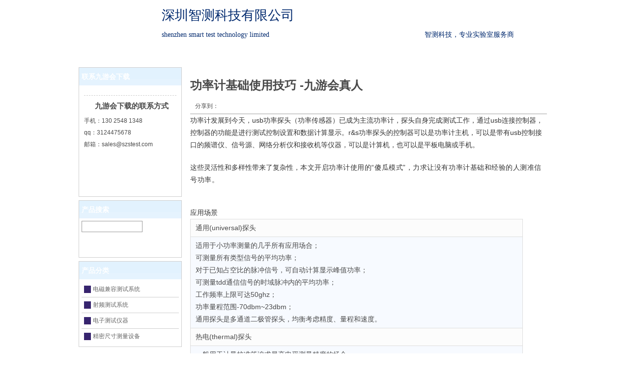

--- FILE ---
content_type: text/html
request_url: https://www.dickgirlsmanga.com/nd/id=69-groupid=-1.html
body_size: 10563
content:
<!doctype html>
<html lang="zh" class="__nogmain g_html"><head><meta charset="utf-8"><link rel="shortcut icon" href="/favicon.ico" type="image/x-icon"><meta name="applicable-device" content="pc,mobile"><meta name="viewport" content="initial-scale=1, maximum-scale=1, minimum-scale=1, user-scalable=no"><meta name="HandheldFriendly" content="true"><meta name="MobileOptimized" content="width">
<title>功率计基础使用技巧 -九游会真人</title>
<meta name="keywords" content="智测科技，stest，esd，emi测试，emc测试，谐波闪烁测试，脉冲群测试，浪涌测试，静电测试，tdr测试,功率计基础使用技巧">
<meta name="description" content="智测科技，emc测试系统，rf测试系统，阻抗损耗测试系统">


	



<link type="text/css" href="/uploads/css/2cdstyles/sitebase.min.css" rel="stylesheet">
<link type="text/css" href="/uploads/css/2cdstyles/base.min.css" rel="stylesheet">
<link type="text/css" href="/uploads/css/2cdist/module.min.css" rel="stylesheet">
<link type="text/css" href="/uploads/css/2ctemplate/17003.min.css" rel="stylesheet" id="templateframe" class="templateframeclass">
<link type="text/css" href="/uploads/css/2cdstyles/thememixin.min.css" rel="stylesheet">
<link type="text/css" href="/uploads/css/2cdstyles/moduleanimation.min.css" rel="stylesheet">
<link type="text/css" href="/uploads/css/2cdstyles/newsearchboxstyle.min.css" rel="stylesheet">
	



<link href="/uploads/css/jdjbiz-shared/bizshared.min.css" type="text/css" rel="stylesheet">




	
<script src="/templets/tj.js" language="JavaScript"></script><meta author="f58cms"></head>
<body class="g_body g_locale2052 buserwrap">
	<div id="web" class="g_web " style="0">
	    
        <div class="webtoptable">
            <div id="webtop" class="webtop">
                <div id="corptitle" class="corptitle corptitle2" fontpatterntitle="false" style="top:12px;left:169px;;cursor:pointer" _linktype="0" _href="/index.jsp"><div class="titlewrapper"><font color="#01296e"><font face="黑体," simhei=""><span style=""><span style=""><span style=""><span style="line-height: 32px;"><div style="" class="newprimarytitle"><span style=""><span style="font-size: 27px; line-height: 32px;">深圳智测科技有限公司</span></span></div><div style="" class="newprimarytitle"><span style="font-size: 14px;"><span style="font-family: 'microsoft yahei'; background-color: initial;">shenzhen smart test technology limited</span><span style="font-family: 'microsoft yahei'; background-color: initial;"> &nbsp;</span><span style="font-family: 'microsoft yahei'; background-color: initial;">&nbsp; &nbsp; &nbsp; &nbsp;</span></span><span style="font-size: 14px; font-family: 'microsoft yahei'; background-color: initial;"> &nbsp; &nbsp; &nbsp; &nbsp; &nbsp; &nbsp; &nbsp; &nbsp; &nbsp; &nbsp; &nbsp; &nbsp; &nbsp; &nbsp; &nbsp; &nbsp; &nbsp; &nbsp; &nbsp; &nbsp; &nbsp; &nbsp; &nbsp; &nbsp; &nbsp; &nbsp; &nbsp; &nbsp; &nbsp; &nbsp; &nbsp; &nbsp; &nbsp; &nbsp; &nbsp;</span><span style="font-size: 14px; font-family: 'microsoft yahei'; background-color: initial;">智测科技，专业实验室服务商</span></div></span></span></span></span></font></font></div></div><div id="logo" class="logo logo2" style="top:3px;left:1px;display:block;" _defaultlogo="0"></div>
            </div>
        </div>
        <div class="abstoptable">
            <div id="abstopforms" class="forms sideforms absforms">
                <div style="position:absolute;"></div>
            </div>
        </div>
        <div class="webnavtable">
            <div id="webnav" class="webnav webnavdefault">
                <div id="nav" class="nav nav2 fixednavpos ">
<div class="navmaincontent"><table class="navtop" cellpadding="0" cellspacing="0"><tbody><tr><td class="navtopleft"></td><td class="navtopcenter"></td><td class="navtopright"></td></tr></tbody></table>
<table class="navcontent" cellpadding="0" cellspacing="0">
<tbody><tr>
<td class="navleft"></td>
<td class="navcentercontent" id="navcentercontent" valign="top" align="left">
<div id="navcenter" class="navcenter" style="width:930px;">
<div class="itemprev"></div>
<div class="itemcontainer">
<table title="" class="item itemcol2 itemindex1" cellpadding="0" cellspacing="0" colid="2" id="nav2" onclick="window.open(&quot;/&quot;, &quot;_self&quot;)" _jump="window.open(&quot;/&quot;, &quot;_self&quot;)">
<tbody><tr>
<td class="itemleft"></td>
<td class="itemcenter"><a hidefocus="true" style="outline:none;" href="/" target="_self" title="九游会真人-九游会下载">九游会真人-九游会下载</a></td>
<td class="itemright"></td>
</tr>
</tbody></table>
<div class="itemsep"></div><table title="" class="item itemcol5 itemindex2" cellpadding="0" cellspacing="0" colid="5" id="nav5" onclick="window.open(&quot;/about.jsp&quot;, &quot;_self&quot;)" _jump="window.open(&quot;/about.jsp&quot;, &quot;_self&quot;)">
<tbody><tr>
<td class="itemleft"></td>
<td class="itemcenter"><a hidefocus="true" style="outline:none;" href="/about.html" target="_self"><span class="itemname0 j_nav_item_name">关于智测</span></a></td>
<td class="itemright"></td>
</tr>
</tbody></table>
<div class="itemsep"></div><table title="" class="item itemcol108 itemindex3" cellpadding="0" cellspacing="0" colid="108" id="nav108" onclick="window.open(&quot;/col.jsp?id=108&quot;, &quot;_self&quot;)" _jump="window.open(&quot;/col.jsp?id=108&quot;, &quot;_self&quot;)">
<tbody><tr>
<td class="itemleft"></td>
<td class="itemcenter"><a hidefocus="true" style="outline:none;" href="/col/id=108.html" target="_self"><span class="itemname0 j_nav_item_name">合作品牌</span></a></td>
<td class="itemright"></td>
</tr>
</tbody></table>
<div class="itemsep"></div><table title="" class="item itemcol12 itemindex4" cellpadding="0" cellspacing="0" colid="12" id="nav12" onclick="window.open(&quot;/pr.jsp&quot;, &quot;_self&quot;)" _jump="window.open(&quot;/pr.jsp&quot;, &quot;_self&quot;)">
<tbody><tr>
<td class="itemleft"></td>
<td class="itemcenter"><a hidefocus="true" style="outline:none;" href="/pr.html" target="_self"><span class="itemname0 j_nav_item_name">九游会下载的产品中心</span></a></td>
<td class="itemright"></td>
</tr>
</tbody></table>
<div class="itemsep"></div><table title="" class="item itemcol107 itemindex5" cellpadding="0" cellspacing="0" colid="107" id="nav107" onclick="window.open(&quot;/col.jsp?id=107&quot;, &quot;_self&quot;)" _jump="window.open(&quot;/col.jsp?id=107&quot;, &quot;_self&quot;)">
<tbody><tr>
<td class="itemleft"></td>
<td class="itemcenter"><a hidefocus="true" style="outline:none;" href="/col/id=107.html" target="_self"><span class="itemname0 j_nav_item_name">实验室承建</span></a></td>
<td class="itemright"></td>
</tr>
</tbody></table>
<div class="itemsep"></div><table title="" class="item itemcol111 itemindex6" cellpadding="0" cellspacing="0" colid="111" id="nav111" onclick="window.open(&quot;/col.jsp?id=111&quot;, &quot;_self&quot;)" _jump="window.open(&quot;/col.jsp?id=111&quot;, &quot;_self&quot;)">
<tbody><tr>
<td class="itemleft"></td>
<td class="itemcenter"><a hidefocus="true" style="outline:none;" href="/col/id=111.html" target="_self"><span class="itemname0 j_nav_item_name">九游会真人的售后服务</span></a></td>
<td class="itemright"></td>
</tr>
</tbody></table>
<div class="itemsep"></div><table title="" class="item itemcol21 itemindex7" cellpadding="0" cellspacing="0" colid="21" id="nav21" onclick="window.open(&quot;/nr.jsp&quot;, &quot;_self&quot;)" _jump="window.open(&quot;/nr.jsp&quot;, &quot;_self&quot;)">
<tbody><tr>
<td class="itemleft"></td>
<td class="itemcenter"><a hidefocus="true" style="outline:none;" href="/nr.html" target="_self"><span class="itemname0 j_nav_item_name">技术交流</span></a></td>
<td class="itemright"></td>
</tr>
</tbody></table>
<div class="itemsep"></div><table title="" class="item itemcol6 itemindex8" cellpadding="0" cellspacing="0" colid="6" id="nav6" onclick="window.open(&quot;/contact.jsp&quot;, &quot;_self&quot;)" _jump="window.open(&quot;/contact.jsp&quot;, &quot;_self&quot;)">
<tbody><tr>
<td class="itemleft"></td>
<td class="itemcenter"><a hidefocus="true" style="outline:none;" href="/contact.html" target="_self"><span class="itemname0 j_nav_item_name">联系九游会下载</span></a></td>
<td class="itemright"></td>
</tr>
</tbody></table>
</div>
<div class="itemnext"></div>
</div>
</td>
<td class="navright"></td>
</tr>
</tbody></table>
<table class="navbottom" cellpadding="0" cellspacing="0"><tbody><tr><td class="navbottomleft"></td><td class="navbottomcenter"></td><td class="navbottomright"></td></tr></tbody></table>
</div>
</div>
            </div>
        </div>
		
             <div class="webheadertable j_webheadertable " id="webheadertable">
                <div id="webheadercontent" class="j_webheadertable webheadertd fk-modulezonewrap web_header_td j_webheadertd">
       
                
                <div id="fk-webheaderzone" class="elemzone elemzonemodule j_modulezone fk-webheaderzone fk-modulezone forms sideforms">
                    <div class="fk-modulezonebg fk-elemzonebg j_zonecontentbg elemzonebg"></div>
                    
                </div>
                
                <div id="webheader" class="webheader">
                    <div class="headertable">
                        <div class="headercusleft"></div>
                        <div class="headercusmiddle">
                            <div class="headernav ">
                            
                            </div>
                        </div>
                        <div class="headercusright"></div>
                    </div>
                </div>
            </div>
            <div id="webheadercontentbg" class="j_webheadertable webheadertd web_header_td j_webheadertd webheadercontentbg"></div>
		</div>
		<div class="webbannertable j_webbannertable">
			<div class="fk-modulezonewrap">
					
					<div id="fk-webbannerzone" class="elemzone elemzonemodule j_modulezone fk-webbannerzone fk-modulezone forms sideforms" style="display:none;">
						<div class="fk-modulezonebg fk-elemzonebg j_zonecontentbg elemzonebg"></div>
						
					</div>
					
					<div id="webbanner" class="webbanner">
						<div class="bannertable">
                            <div class="bannerleft"></div>
                            <div class="bannercenter">
                                
                            </div>
                            <div class="bannerright"></div>
						</div>
					</div>
	    		</div>
	    	</div>
		<div class="absmiddletable">
            <div id="absforms" class="forms sideforms absforms">
                
            </div>
		</div>
		<div id="fullmeasuretopforms" class="fullmeasurecontainer forms sideforms fullmeasureforms fullmeasuretopforms" style="display:none">
			
		<wbr style="display:none;"></div>
		<div id="webcontainertable" class="webcontainertable">
            <div id="webcontainer" class="webcontainer">
                <div id="container" class="container">
    <div class="containertop">
        <div class="left"></div>
        <div class="center"></div>
        <div class="right"></div>
    </div>
    <div class="containermiddle">
        <div id="containermiddleleft" class="containermiddleleft">
                
        </div>
        <div class="containermiddlecenter">
            <div id="containermiddlecentertop" class="containermiddlecentertop">
                
            </div>
            <div id="containerforms" class="containerforms">
                <div id="topforms" class="column forms mainforms topforms" style="display:none">
                    
                </div>
                <table class="containerformsmiddle" cellpadding="0" cellspacing="0">
                    <tbody><tr>
                        <td valign="top" id="containerformsleft" class="containerformsleft">
                            <div class="containerformslefttop">
                            </div>
                            <div id="leftforms" class="column forms sideforms leftforms">
                                <div id="module348" _indexclass="formindex1" _modulestyle="40" _moduleid="348" class="form form348 formindex1 formstyle40" style="" _side="0">
<div class="formtop formtop348"><div class="left"></div><div class="center"></div><div class="right"></div></div>
<div class="formbanner formbanner348" style="">
<div class="left left348"></div>
<div class="center center348" valign="top">
<div class="formbannertitle formbannertitle348">
<div class="titlecenter titlecenter348" valign="top">
<div class="titletext titletext348"><span class="bannernormaltitle fk_maintitle maintitle maintitle348">联系九游会下载</span></div>
</div>
</div>
</div>
<div class="right right348"></div>
</div>
<div class=" formmiddle formmiddle348" style="height:226px; ">
<div class="formmiddleleft formmiddleleft348"></div>
<div class="formmiddlecenter formmiddlecenter348 " valign="top">
<div class="formmiddlecontent formmiddlecontent348" tabstyle="0">
<div id="seronline-container348" class="seronline-container"><div class="seronline-service"><div servicetype="4" class="seronline-list-v lineh-21  "></div><div servicetype="0" class="seronline-list-v lineh-21 lastdata "></div></div><div class="seronline-separation-line g_separator"></div><div class="seronline-contact"><div class="marbl-10"><span class="contact-header-img">&nbsp;</span><span class="serworktimetext"><b>九游会下载的联系方式</b></span></div><div class="seronline-list-v"><span>手机：130 2548 1348</span></div><div class="seronline-list-v"><span>qq：3124475678</span></div><div class="seronline-list-v"><span>邮箱：sales@szstest.com</span></div></div></div></div>
</div>
<div class="formmiddleright formmiddleright348"></div>
</div>
<div class="formbottom formbottom348"><div class="left left348"></div><div class="center center348"></div><div class="right right348"></div></div>
<div class="clearfloat clearfloat348"></div>
</div>
<div id="module4" _indexclass="formindex2" _modulestyle="45" _moduleid="4" class="form  formindex2 formstyle45 animatemodule " style="" _side="0">
<div class="formtop formtop4"><div class="left"></div><div class="center"></div><div class="right"></div></div>
<div class="formbanner formbanner4" style="">
<div class="left left4"></div>
<div class="center center4" valign="top">
<div class="formbannertitle formbannertitle4">
<div class="titlecenter titlecenter4" valign="top">
<div class="titletext titletext4"><span class="bannernormaltitle fk_maintitle maintitle maintitle4">产品搜索</span></div>
</div>
</div>
</div>
<div class="right right4"></div>
</div>
<div class=" formmiddle formmiddle4" style="height:79px; ">
<div class="formmiddleleft formmiddleleft4"></div>
<div class="formmiddlecenter formmiddlecenter4 " valign="top">
<div class="formmiddlecontent formmiddlecontent4" tabstyle="0">
<div class="searchbox"><div class="searchboxcontainer" style=""><input class="productsearch g_itext" type="text" placeholder="" size="10" value=""></div>
</div>
</div>
</div>
<div class="formmiddleright formmiddleright4"></div>
</div>
<div class="formbottom formbottom4"><div class="left left4"></div><div class="center center4"></div><div class="right right4"></div></div>
<div class="clearfloat clearfloat4"></div>
</div>
<div id="module394" _indexclass="formindex3" _modulestyle="26" _moduleid="394" class="form form394 formindex3 formstyle26" style="" _side="0">
<div class="formtop formtop394"><div class="left"></div><div class="center"></div><div class="right"></div></div>
<div class="formbanner formbanner394" style="">
<div class="left left394"></div>
<div class="center center394" valign="top">
<div class="formbannertitle formbannertitle394">
<div class="titlecenter titlecenter394" valign="top">
<div class="titletext titletext394"><span class="bannernormaltitle fk_maintitle maintitle maintitle394">产品分类</span></div>
</div>
</div>
</div>
<div class="right right394"></div>
</div>
<div class=" formmiddle formmiddle394" style="">
<div class="formmiddleleft formmiddleleft394"></div>
<div class="formmiddlecenter formmiddlecenter394 " valign="top">
<div class="formmiddlecontent formmiddlecontent394" tabstyle="0">
<div class=" g_foldcontainer g_vertfold"><table class="g_foldcontainertop" cellpadding="0" cellspacing="0"><tbody><tr>
<td class="g_foldcontainertopleft"></td>
<td class="g_foldcontainertopcenter"></td>
<td class="g_foldcontainertopright"></td>
</tr></tbody></table>
<table class="g_foldcontainercontent" cellpadding="0" cellspacing="0"><tbody><tr>
<td class="g_foldcontainercontentleft"></td>
<td class="g_foldcontainercontentcenter">
<table class="g_foldcontainerpanel fk_navclickcontent" cellpadding="0" cellspacing="0"><tbody><tr>
<td class="g_foldcontainerpanelleft"></td>
<td class="g_foldcontainerpanelcenter">
<table groupid="17" foldid="17" class="g_foldcontainervalue fold_j g_item fold_h_j" cellpadding="0" cellspacing="0"><tbody><tr>
<td class=" g_foldcontainervalueleft g_folddisplay foldchange_j"><div class="g_fold g_foldbtn fold_btn_j">&nbsp;</div></td>
<td class="g_foldcontainervaluecenter " style="*padding:0;">
<a class="g_theme_text_color" hidefocus="true" href="/pr/_pp=0_394_17_-1.html" title="电磁兼容测试系统">电磁兼容测试系统</a>
</td>
<td class="g_foldcontainervalueright"></td>
</tr></tbody></table>
<div id="childrendiv17m394" class="g_foldcontainervaluepanel  childrendiv" style="display:none;">
<div class="g_foldsepline g_foldpline g_separator"></div>
<table childgroupid="37" foldid="37" class="g_foldcontainervalue g_foldcontainervalue2 g_item fold_j fold_h_j" cellpadding="0" cellspacing="0"><tbody><tr><td class="g_foldcontainervalueleft g_folddisplay"><div class="g_notfold g_foldbtn fold_btn_j">&nbsp;</div></td><td class="g_foldcontainervaluecenter " style="*padding:0;"><a hidefocus="true" href="/pr/_pp=0_394_37_-1.html" title="电波暗室">电波暗室</a>
</td><td class="g_foldcontainervalueright"></td></tr></tbody></table>
<div class="g_foldsepline g_separator"></div>
<table childgroupid="38" foldid="38" class="g_foldcontainervalue g_foldcontainervalue2 g_item fold_j fold_h_j" cellpadding="0" cellspacing="0"><tbody><tr><td class="g_foldcontainervalueleft g_folddisplay"><div class="g_notfold g_foldbtn fold_btn_j">&nbsp;</div></td><td class="g_foldcontainervaluecenter " style="*padding:0;"><a hidefocus="true" href="/pr/_pp=0_394_38_-1.html" title="屏蔽室">屏蔽室</a>
</td><td class="g_foldcontainervalueright"></td></tr></tbody></table>
<div class="g_foldsepline g_separator"></div>
<table childgroupid="23" foldid="23" class="g_foldcontainervalue g_foldcontainervalue2 g_item fold_j fold_h_j" cellpadding="0" cellspacing="0"><tbody><tr><td class="g_foldcontainervalueleft g_folddisplay"><div class="g_notfold g_foldbtn fold_btn_j">&nbsp;</div></td><td class="g_foldcontainervaluecenter " style="*padding:0;"><a hidefocus="true" href="/pr/_pp=0_394_23_-1.html" title="emi接收机">emi接收机</a>
</td><td class="g_foldcontainervalueright"></td></tr></tbody></table>
<div class="g_foldsepline g_separator"></div>
<table childgroupid="41" foldid="41" class="g_foldcontainervalue g_foldcontainervalue2 g_item fold_j fold_h_j" cellpadding="0" cellspacing="0"><tbody><tr><td class="g_foldcontainervalueleft g_folddisplay"><div class="g_notfold g_foldbtn fold_btn_j">&nbsp;</div></td><td class="g_foldcontainervaluecenter " style="*padding:0;"><a hidefocus="true" href="/pr/_pp=0_394_41_-1.html" title="人工电源网络/lisn">人工电源网络/lisn</a>
</td><td class="g_foldcontainervalueright"></td></tr></tbody></table>
<div class="g_foldsepline g_separator"></div>
<table childgroupid="43" foldid="43" class="g_foldcontainervalue g_foldcontainervalue2 g_item fold_j fold_h_j" cellpadding="0" cellspacing="0"><tbody><tr><td class="g_foldcontainervalueleft g_folddisplay"><div class="g_notfold g_foldbtn fold_btn_j">&nbsp;</div></td><td class="g_foldcontainervaluecenter " style="*padding:0;"><a hidefocus="true" href="/pr/_pp=0_394_43_-1.html" title="功率吸收钳">功率吸收钳</a>
</td><td class="g_foldcontainervalueright"></td></tr></tbody></table>
<div class="g_foldsepline g_separator"></div>
<table childgroupid="42" foldid="42" class="g_foldcontainervalue g_foldcontainervalue2 g_item fold_j fold_h_j" cellpadding="0" cellspacing="0"><tbody><tr><td class="g_foldcontainervalueleft g_folddisplay"><div class="g_notfold g_foldbtn fold_btn_j">&nbsp;</div></td><td class="g_foldcontainervaluecenter " style="*padding:0;"><a hidefocus="true" href="/pr/_pp=0_394_42_-1.html" title="天线">天线</a>
</td><td class="g_foldcontainervalueright"></td></tr></tbody></table>
<div class="g_foldsepline g_separator"></div>
<table childgroupid="28" foldid="28" class="g_foldcontainervalue g_foldcontainervalue2 g_item fold_j fold_h_j" cellpadding="0" cellspacing="0"><tbody><tr><td class="g_foldcontainervalueleft g_folddisplay"><div class="g_notfold g_foldbtn fold_btn_j">&nbsp;</div></td><td class="g_foldcontainervaluecenter " style="*padding:0;"><a hidefocus="true" href="/pr/_pp=0_394_28_-1.html" title="谐波闪烁测试系统">谐波闪烁测试系统</a>
</td><td class="g_foldcontainervalueright"></td></tr></tbody></table>
<div class="g_foldsepline g_separator"></div>
<table childgroupid="49" foldid="49" class="g_foldcontainervalue g_foldcontainervalue2 g_item fold_j fold_h_j" cellpadding="0" cellspacing="0"><tbody><tr><td class="g_foldcontainervalueleft g_folddisplay"><div class="g_notfold g_foldbtn fold_btn_j">&nbsp;</div></td><td class="g_foldcontainervaluecenter " style="*padding:0;"><a hidefocus="true" href="/pr/_pp=0_394_49_-1.html" title="喀呖声分析仪">喀呖声分析仪</a>
</td><td class="g_foldcontainervalueright"></td></tr></tbody></table>
<div class="g_foldsepline g_separator"></div>
<table childgroupid="29" foldid="29" class="g_foldcontainervalue g_foldcontainervalue2 g_item fold_j fold_h_j" cellpadding="0" cellspacing="0"><tbody><tr><td class="g_foldcontainervalueleft g_folddisplay"><div class="g_notfold g_foldbtn fold_btn_j">&nbsp;</div></td><td class="g_foldcontainervaluecenter " style="*padding:0;"><a hidefocus="true" href="/pr/_pp=0_394_29_-1.html" title="静电放电发生器">静电放电发生器</a>
</td><td class="g_foldcontainervalueright"></td></tr></tbody></table>
<div class="g_foldsepline g_separator"></div>
<table childgroupid="30" foldid="30" class="g_foldcontainervalue g_foldcontainervalue2 g_item fold_j fold_h_j" cellpadding="0" cellspacing="0"><tbody><tr><td class="g_foldcontainervalueleft g_folddisplay"><div class="g_notfold g_foldbtn fold_btn_j">&nbsp;</div></td><td class="g_foldcontainervaluecenter " style="*padding:0;"><a hidefocus="true" href="/pr/_pp=0_394_30_-1.html" title="脉冲群发生器">脉冲群发生器</a>
</td><td class="g_foldcontainervalueright"></td></tr></tbody></table>
<div class="g_foldsepline g_separator"></div>
<table childgroupid="53" foldid="53" class="g_foldcontainervalue g_foldcontainervalue2 g_item fold_j fold_h_j" cellpadding="0" cellspacing="0"><tbody><tr><td class="g_foldcontainervalueleft g_folddisplay"><div class="g_notfold g_foldbtn fold_btn_j">&nbsp;</div></td><td class="g_foldcontainervaluecenter " style="*padding:0;"><a hidefocus="true" href="/pr/_pp=0_394_53_-1.html" title="浪涌发生器">浪涌发生器</a>
</td><td class="g_foldcontainervalueright"></td></tr></tbody></table>
<div class="g_foldsepline g_separator"></div>
<table childgroupid="54" foldid="54" class="g_foldcontainervalue g_foldcontainervalue2 g_item fold_j fold_h_j" cellpadding="0" cellspacing="0"><tbody><tr><td class="g_foldcontainervalueleft g_folddisplay"><div class="g_notfold g_foldbtn fold_btn_j">&nbsp;</div></td><td class="g_foldcontainervaluecenter " style="*padding:0;"><a hidefocus="true" href="/pr/_pp=0_394_54_-1.html" title="高频噪音发生器">高频噪音发生器</a>
</td><td class="g_foldcontainervalueright"></td></tr></tbody></table>
<div class="g_foldsepline g_separator"></div>
<table childgroupid="50" foldid="50" class="g_foldcontainervalue g_foldcontainervalue2 g_item fold_j fold_h_j" cellpadding="0" cellspacing="0"><tbody><tr><td class="g_foldcontainervalueleft g_folddisplay"><div class="g_notfold g_foldbtn fold_btn_j">&nbsp;</div></td><td class="g_foldcontainervaluecenter " style="*padding:0;"><a hidefocus="true" href="/pr/_pp=0_394_50_-1.html" title="振荡波发生器">振荡波发生器</a>
</td><td class="g_foldcontainervalueright"></td></tr></tbody></table>
<div class="g_foldsepline g_separator"></div>
<table childgroupid="52" foldid="52" class="g_foldcontainervalue g_foldcontainervalue2 g_item fold_j fold_h_j" cellpadding="0" cellspacing="0"><tbody><tr><td class="g_foldcontainervalueleft g_folddisplay"><div class="g_notfold g_foldbtn fold_btn_j">&nbsp;</div></td><td class="g_foldcontainervaluecenter " style="*padding:0;"><a hidefocus="true" href="/pr/_pp=0_394_52_-1.html" title="电压跌落测试系统">电压跌落测试系统</a>
</td><td class="g_foldcontainervalueright"></td></tr></tbody></table>
<div class="g_foldsepline g_separator"></div>
<table childgroupid="31" foldid="31" class="g_foldcontainervalue g_foldcontainervalue2 g_item fold_j fold_h_j" cellpadding="0" cellspacing="0"><tbody><tr><td class="g_foldcontainervalueleft g_folddisplay"><div class="g_notfold g_foldbtn fold_btn_j">&nbsp;</div></td><td class="g_foldcontainervaluecenter " style="*padding:0;"><a hidefocus="true" href="/pr/_pp=0_394_31_-1.html" title="传导抗扰度测试系统">传导抗扰度测试系统</a>
</td><td class="g_foldcontainervalueright"></td></tr></tbody></table>
<div class="g_foldsepline g_separator"></div>
<table childgroupid="51" foldid="51" class="g_foldcontainervalue g_foldcontainervalue2 g_item fold_j fold_h_j" cellpadding="0" cellspacing="0"><tbody><tr><td class="g_foldcontainervalueleft g_folddisplay"><div class="g_notfold g_foldbtn fold_btn_j">&nbsp;</div></td><td class="g_foldcontainervaluecenter " style="*padding:0;"><a hidefocus="true" href="/pr/_pp=0_394_51_-1.html" title="耦合去耦网络/cdn">耦合去耦网络/cdn</a>
</td><td class="g_foldcontainervalueright"></td></tr></tbody></table>
<div class="g_foldsepline g_separator"></div>
<table childgroupid="40" foldid="40" class="g_foldcontainervalue g_foldcontainervalue2 g_item fold_j fold_h_j" cellpadding="0" cellspacing="0"><tbody><tr><td class="g_foldcontainervalueleft g_folddisplay"><div class="g_notfold g_foldbtn fold_btn_j">&nbsp;</div></td><td class="g_foldcontainervaluecenter " style="*padding:0;"><a hidefocus="true" href="/pr/_pp=0_394_40_-1.html" title="横电磁波室/gtem">横电磁波室/gtem</a>
</td><td class="g_foldcontainervalueright"></td></tr></tbody></table>
<div class="g_foldsepline g_separator"></div>
<table childgroupid="66" foldid="66" class="g_foldcontainervalue g_foldcontainervalue2 g_item fold_j fold_h_j" cellpadding="0" cellspacing="0"><tbody><tr><td class="g_foldcontainervalueleft g_folddisplay"><div class="g_notfold g_foldbtn fold_btn_j">&nbsp;</div></td><td class="g_foldcontainervaluecenter " style="*padding:0;"><a hidefocus="true" href="/pr/_pp=0_394_66_-1.html" title="汽车电子测试系统">汽车电子测试系统</a>
</td><td class="g_foldcontainervalueright"></td></tr></tbody></table>
<div class="g_foldsepline g_separator"></div>
<table childgroupid="63" foldid="63" class="g_foldcontainervalue g_foldcontainervalue2 g_item fold_j fold_h_j" cellpadding="0" cellspacing="0"><tbody><tr><td class="g_foldcontainervalueleft g_folddisplay"><div class="g_notfold g_foldbtn fold_btn_j">&nbsp;</div></td><td class="g_foldcontainervaluecenter " style="*padding:0;"><a hidefocus="true" href="/pr/_pp=0_394_63_-1.html" title="支架导轨">支架导轨</a>
</td><td class="g_foldcontainervalueright"></td></tr></tbody></table>
<div class="g_foldsepline g_separator"></div>
<table childgroupid="62" foldid="62" class="g_foldcontainervalue g_foldcontainervalue2 g_item fold_j fold_h_j" cellpadding="0" cellspacing="0"><tbody><tr><td class="g_foldcontainervalueleft g_folddisplay"><div class="g_notfold g_foldbtn fold_btn_j">&nbsp;</div></td><td class="g_foldcontainervaluecenter " style="*padding:0;"><a hidefocus="true" href="/pr/_pp=0_394_62_-1.html" title="试验台">试验台</a>
</td><td class="g_foldcontainervalueright"></td></tr></tbody></table>
</div>
</td>
<td class="g_foldcontainerpanelright"></td>
</tr></tbody></table>
<div class="g_foldsepline g_foldpline g_separator"></div>
<table class="g_foldcontainerpanel fk_navclickcontent" cellpadding="0" cellspacing="0"><tbody><tr>
<td class="g_foldcontainerpanelleft"></td>
<td class="g_foldcontainerpanelcenter">
<table groupid="18" foldid="18" class="g_foldcontainervalue fold_j g_item fold_h_j" cellpadding="0" cellspacing="0"><tbody><tr>
<td class=" g_foldcontainervalueleft g_folddisplay foldchange_j"><div class="g_fold g_foldbtn fold_btn_j">&nbsp;</div></td>
<td class="g_foldcontainervaluecenter " style="*padding:0;">
<a class="g_theme_text_color" hidefocus="true" href="/pr/_pp=0_394_18_-1.html" title="射频测试系统">射频测试系统</a>
</td>
<td class="g_foldcontainervalueright"></td>
</tr></tbody></table>
<div id="childrendiv18m394" class="g_foldcontainervaluepanel  childrendiv" style="display:none;">
<div class="g_foldsepline g_foldpline g_separator"></div>
<table childgroupid="32" foldid="32" class="g_foldcontainervalue g_foldcontainervalue2 g_item fold_j fold_h_j" cellpadding="0" cellspacing="0"><tbody><tr><td class="g_foldcontainervalueleft g_folddisplay"><div class="g_notfold g_foldbtn fold_btn_j">&nbsp;</div></td><td class="g_foldcontainervaluecenter " style="*padding:0;"><a hidefocus="true" href="/pr/_pp=0_394_32_-1.html" title="信号发生器">信号发生器</a>
</td><td class="g_foldcontainervalueright"></td></tr></tbody></table>
<div class="g_foldsepline g_separator"></div>
<table childgroupid="34" foldid="34" class="g_foldcontainervalue g_foldcontainervalue2 g_item fold_j fold_h_j" cellpadding="0" cellspacing="0"><tbody><tr><td class="g_foldcontainervalueleft g_folddisplay"><div class="g_notfold g_foldbtn fold_btn_j">&nbsp;</div></td><td class="g_foldcontainervaluecenter " style="*padding:0;"><a hidefocus="true" href="/pr/_pp=0_394_34_-1.html" title="频谱仪">频谱仪</a>
</td><td class="g_foldcontainervalueright"></td></tr></tbody></table>
<div class="g_foldsepline g_separator"></div>
<table childgroupid="33" foldid="33" class="g_foldcontainervalue g_foldcontainervalue2 g_item fold_j fold_h_j" cellpadding="0" cellspacing="0"><tbody><tr><td class="g_foldcontainervalueleft g_folddisplay"><div class="g_notfold g_foldbtn fold_btn_j">&nbsp;</div></td><td class="g_foldcontainervaluecenter " style="*padding:0;"><a hidefocus="true" href="/pr/_pp=0_394_33_-1.html" title="网络分析仪">网络分析仪</a>
</td><td class="g_foldcontainervalueright"></td></tr></tbody></table>
<div class="g_foldsepline g_separator"></div>
<table childgroupid="44" foldid="44" class="g_foldcontainervalue g_foldcontainervalue2 g_item fold_j fold_h_j" cellpadding="0" cellspacing="0"><tbody><tr><td class="g_foldcontainervalueleft g_folddisplay"><div class="g_notfold g_foldbtn fold_btn_j">&nbsp;</div></td><td class="g_foldcontainervaluecenter " style="*padding:0;"><a hidefocus="true" href="/pr/_pp=0_394_44_-1.html" title="信号分析仪">信号分析仪</a>
</td><td class="g_foldcontainervalueright"></td></tr></tbody></table>
<div class="g_foldsepline g_separator"></div>
<table childgroupid="64" foldid="64" class="g_foldcontainervalue g_foldcontainervalue2 g_item fold_j fold_h_j" cellpadding="0" cellspacing="0"><tbody><tr><td class="g_foldcontainervalueleft g_folddisplay"><div class="g_notfold g_foldbtn fold_btn_j">&nbsp;</div></td><td class="g_foldcontainervaluecenter " style="*padding:0;"><a hidefocus="true" href="/pr/_pp=0_394_64_-1.html" title="射频配件">射频配件</a>
</td><td class="g_foldcontainervalueright"></td></tr></tbody></table>
<div class="g_foldsepline g_separator"></div>
<table childgroupid="71" foldid="71" class="g_foldcontainervalue g_foldcontainervalue2 g_item fold_j fold_h_j" cellpadding="0" cellspacing="0"><tbody><tr><td class="g_foldcontainervalueleft g_folddisplay"><div class="g_notfold g_foldbtn fold_btn_j">&nbsp;</div></td><td class="g_foldcontainervaluecenter " style="*padding:0;"><a hidefocus="true" href="/pr/_pp=0_394_71_-1.html" title="射频一致性测试系统">射频一致性测试系统</a>
</td><td class="g_foldcontainervalueright"></td></tr></tbody></table>
<div class="g_foldsepline g_separator"></div>
<table childgroupid="70" foldid="70" class="g_foldcontainervalue g_foldcontainervalue2 g_item fold_j fold_h_j" cellpadding="0" cellspacing="0"><tbody><tr><td class="g_foldcontainervalueleft g_folddisplay"><div class="g_notfold g_foldbtn fold_btn_j">&nbsp;</div></td><td class="g_foldcontainervaluecenter " style="*padding:0;"><a hidefocus="true" href="/pr/_pp=0_394_70_-1.html" title="高频阻抗损耗测试系统">高频阻抗损耗测试系统</a>
</td><td class="g_foldcontainervalueright"></td></tr></tbody></table>
</div>
</td>
<td class="g_foldcontainerpanelright"></td>
</tr></tbody></table>
<div class="g_foldsepline g_foldpline g_separator"></div>
<table class="g_foldcontainerpanel fk_navclickcontent" cellpadding="0" cellspacing="0"><tbody><tr>
<td class="g_foldcontainerpanelleft"></td>
<td class="g_foldcontainerpanelcenter">
<table groupid="16" foldid="16" class="g_foldcontainervalue fold_j g_item fold_h_j" cellpadding="0" cellspacing="0"><tbody><tr>
<td class=" g_foldcontainervalueleft g_folddisplay foldchange_j"><div class="g_fold g_foldbtn fold_btn_j">&nbsp;</div></td>
<td class="g_foldcontainervaluecenter " style="*padding:0;">
<a class="g_theme_text_color" hidefocus="true" href="/pr/_pp=0_394_16_-1.html" title="电子测试仪器">电子测试仪器</a>
</td>
<td class="g_foldcontainervalueright"></td>
</tr></tbody></table>
<div id="childrendiv16m394" class="g_foldcontainervaluepanel  childrendiv" style="display:none;">
<div class="g_foldsepline g_foldpline g_separator"></div>
<table childgroupid="39" foldid="39" class="g_foldcontainervalue g_foldcontainervalue2 g_item fold_j fold_h_j" cellpadding="0" cellspacing="0"><tbody><tr><td class="g_foldcontainervalueleft g_folddisplay"><div class="g_notfold g_foldbtn fold_btn_j">&nbsp;</div></td><td class="g_foldcontainervaluecenter " style="*padding:0;"><a hidefocus="true" href="/pr/_pp=0_394_39_-1.html" title="示波器">示波器</a>
</td><td class="g_foldcontainervalueright"></td></tr></tbody></table>
<div class="g_foldsepline g_separator"></div>
<table childgroupid="36" foldid="36" class="g_foldcontainervalue g_foldcontainervalue2 g_item fold_j fold_h_j" cellpadding="0" cellspacing="0"><tbody><tr><td class="g_foldcontainervalueleft g_folddisplay"><div class="g_notfold g_foldbtn fold_btn_j">&nbsp;</div></td><td class="g_foldcontainervaluecenter " style="*padding:0;"><a hidefocus="true" href="/pr/_pp=0_394_36_-1.html" title="电源">电源</a>
</td><td class="g_foldcontainervalueright"></td></tr></tbody></table>
<div class="g_foldsepline g_separator"></div>
<table childgroupid="45" foldid="45" class="g_foldcontainervalue g_foldcontainervalue2 g_item fold_j fold_h_j" cellpadding="0" cellspacing="0"><tbody><tr><td class="g_foldcontainervalueleft g_folddisplay"><div class="g_notfold g_foldbtn fold_btn_j">&nbsp;</div></td><td class="g_foldcontainervaluecenter " style="*padding:0;"><a hidefocus="true" href="/pr/_pp=0_394_45_-1.html" title="信号源">信号源</a>
</td><td class="g_foldcontainervalueright"></td></tr></tbody></table>
<div class="g_foldsepline g_separator"></div>
<table childgroupid="46" foldid="46" class="g_foldcontainervalue g_foldcontainervalue2 g_item fold_j fold_h_j" cellpadding="0" cellspacing="0"><tbody><tr><td class="g_foldcontainervalueleft g_folddisplay"><div class="g_notfold g_foldbtn fold_btn_j">&nbsp;</div></td><td class="g_foldcontainervaluecenter " style="*padding:0;"><a hidefocus="true" href="/pr/_pp=0_394_46_-1.html" title="万用表">万用表</a>
</td><td class="g_foldcontainervalueright"></td></tr></tbody></table>
<div class="g_foldsepline g_separator"></div>
<table childgroupid="47" foldid="47" class="g_foldcontainervalue g_foldcontainervalue2 g_item fold_j fold_h_j" cellpadding="0" cellspacing="0"><tbody><tr><td class="g_foldcontainervalueleft g_folddisplay"><div class="g_notfold g_foldbtn fold_btn_j">&nbsp;</div></td><td class="g_foldcontainervaluecenter " style="*padding:0;"><a hidefocus="true" href="/pr/_pp=0_394_47_-1.html" title="数据采集器">数据采集器</a>
</td><td class="g_foldcontainervalueright"></td></tr></tbody></table>
<div class="g_foldsepline g_separator"></div>
<table childgroupid="48" foldid="48" class="g_foldcontainervalue g_foldcontainervalue2 g_item fold_j fold_h_j" cellpadding="0" cellspacing="0"><tbody><tr><td class="g_foldcontainervalueleft g_folddisplay"><div class="g_notfold g_foldbtn fold_btn_j">&nbsp;</div></td><td class="g_foldcontainervaluecenter " style="*padding:0;"><a hidefocus="true" href="/pr/_pp=0_394_48_-1.html" title="功率分析仪">功率分析仪</a>
</td><td class="g_foldcontainervalueright"></td></tr></tbody></table>
<div class="g_foldsepline g_separator"></div>
<table childgroupid="58" foldid="58" class="g_foldcontainervalue g_foldcontainervalue2 g_item fold_j fold_h_j" cellpadding="0" cellspacing="0"><tbody><tr><td class="g_foldcontainervalueleft g_folddisplay"><div class="g_notfold g_foldbtn fold_btn_j">&nbsp;</div></td><td class="g_foldcontainervaluecenter " style="*padding:0;"><a hidefocus="true" href="/pr/_pp=0_394_58_-1.html" title="电子负载">电子负载</a>
</td><td class="g_foldcontainervalueright"></td></tr></tbody></table>
<div class="g_foldsepline g_separator"></div>
<table childgroupid="61" foldid="61" class="g_foldcontainervalue g_foldcontainervalue2 g_item fold_j fold_h_j" cellpadding="0" cellspacing="0"><tbody><tr><td class="g_foldcontainervalueleft g_folddisplay"><div class="g_notfold g_foldbtn fold_btn_j">&nbsp;</div></td><td class="g_foldcontainervaluecenter " style="*padding:0;"><a hidefocus="true" href="/pr/_pp=0_394_61_-1.html" title="无音室">无音室</a>
</td><td class="g_foldcontainervalueright"></td></tr></tbody></table>
</div>
</td>
<td class="g_foldcontainerpanelright"></td>
</tr></tbody></table>
<div class="g_foldsepline g_foldpline g_separator"></div>
<table class="g_foldcontainerpanel fk_navclickcontent" cellpadding="0" cellspacing="0"><tbody><tr>
<td class="g_foldcontainerpanelleft"></td>
<td class="g_foldcontainerpanelcenter">
<table groupid="77" foldid="77" class="g_foldcontainervalue fold_j g_item fold_h_j" cellpadding="0" cellspacing="0"><tbody><tr>
<td class=" g_foldcontainervalueleft g_folddisplay foldchange_j"><div class="g_fold g_foldbtn fold_btn_j">&nbsp;</div></td>
<td class="g_foldcontainervaluecenter " style="*padding:0;">
<a class="g_theme_text_color" hidefocus="true" href="/pr/_pp=0_394_77_-1.html" title="精密尺寸测量设备">精密尺寸测量设备</a>
</td>
<td class="g_foldcontainervalueright"></td>
</tr></tbody></table>
<div id="childrendiv77m394" class="g_foldcontainervaluepanel  childrendiv" style="display:none;">
<div class="g_foldsepline g_foldpline g_separator"></div>
<table childgroupid="78" foldid="78" class="g_foldcontainervalue g_foldcontainervalue2 g_item fold_j fold_h_j" cellpadding="0" cellspacing="0"><tbody><tr><td class="g_foldcontainervalueleft g_folddisplay"><div class="g_notfold g_foldbtn fold_btn_j">&nbsp;</div></td><td class="g_foldcontainervaluecenter " style="*padding:0;"><a hidefocus="true" href="/pr/_pp=0_394_78_-1.html" title="影像测量仪">影像测量仪</a>
</td><td class="g_foldcontainervalueright"></td></tr></tbody></table>
<div class="g_foldsepline g_separator"></div>
<table childgroupid="79" foldid="79" class="g_foldcontainervalue g_foldcontainervalue2 g_item fold_j fold_h_j" cellpadding="0" cellspacing="0"><tbody><tr><td class="g_foldcontainervalueleft g_folddisplay"><div class="g_notfold g_foldbtn fold_btn_j">&nbsp;</div></td><td class="g_foldcontainervaluecenter " style="*padding:0;"><a hidefocus="true" href="/pr/_pp=0_394_79_-1.html" title="三坐标测量机">三坐标测量机</a>
</td><td class="g_foldcontainervalueright"></td></tr></tbody></table>
</div>
</td>
<td class="g_foldcontainerpanelright"></td>
</tr></tbody></table>
</td>
<td class="g_foldcontainercontentright"></td>
</tr></tbody></table>
<table class="g_foldcontainerbottom" cellpadding="0" cellspacing="0"><tbody><tr><td class="g_foldcontainerbottomleft"></td><td class="g_foldcontainerbottomcenter"></td><td class="g_foldcontainerbottomright"></td></tr></tbody></table>
</div>
</div>
</div>
<div class="formmiddleright formmiddleright394"></div>
</div>
<div class="formbottom formbottom394"><div class="left left394"></div><div class="center center394"></div><div class="right right394"></div></div>
<div class="clearfloat clearfloat394"></div>
</div>
                            </div>
                            <div class="containerformsleftbottom">
                            </div>
                        </td>
                        <td valign="top" id="containerformscenter" class="containerformscenter">
                
                            <div id="centertopforms" class="column forms mainforms centertopforms">
                                <div id="module12" _indexclass="formindex1" _modulestyle="46" _moduleid="12" class="form form12 formindex1 formstyle46" style="" _side="0">
<div class="formtop formtop12"><div class="left"></div><div class="center"></div><div class="right"></div></div>
<div class=" formmiddle formmiddle12" style="">
<div class="formmiddleleft formmiddleleft12"></div>
<div class="formmiddlecenter formmiddlecenter12 " valign="top">
<div class="formmiddlecontent formmiddlecontent12" tabstyle="0">
<div class="newsdetail" newsid="69">
<h1 class="title">功率计基础使用技巧 -九游会真人</h1>
<div class="sourceinfo"></div>
<div class="shareinfo"><div class="sharectrl shareto">分享到：</div><div class="sharectrl sharepanel"></div></div><div class="clearfloat" style="height:5px;"></div><div class="g_border line"></div>
<div class="richcontent  richcontent3">
<div class="jz_fix_ue_img"><p style="max-width:100%;clear:both;min-height:1em;color:#333333;font-family:-apple-system-font, blinkmacsystemfont, " helvetica="" neue",="" "pingfang="" sc",="" "hiragino="" sans="" gb",="" "microsoft="" yahei="" ui",="" yahei",="" arial,="" sans-serif;font-size:17px;letter-spacing:0.544px;text-align:justify;box-sizing:border-box="" !important;overflow-wrap:break-word="" !important;"=""><span style="margin:0px;padding:0px;max-width:100%;box-sizing:border-box !important;word-wrap:break-word !important;font-size:14px;">功率计发展到今天，usb功率探头（功率传感器）已成为主流功率计，探头自身完成测试工作，通过usb连接控制器，控制器的功能是进行测试控制设置和数据计算显示。r&amp;s功率探头的控制器可以是功率计主机，可以是带有usb控制接口的频谱仪、信号源、网络分析仪和接收机等仪器，可以是计算机，也可以是平板电脑或手机。</span></p><p style="max-width:100%;clear:both;min-height:1em;color:#333333;font-family:-apple-system-font, blinkmacsystemfont, " helvetica="" neue",="" "pingfang="" sc",="" "hiragino="" sans="" gb",="" "microsoft="" yahei="" ui",="" yahei",="" arial,="" sans-serif;font-size:17px;letter-spacing:0.544px;text-align:justify;box-sizing:border-box="" !important;overflow-wrap:break-word="" !important;"=""><br style="margin:0px;padding:0px;max-width:100%;box-sizing:border-box !important;word-wrap:break-word !important;"></p><p style="max-width:100%;clear:both;min-height:1em;color:#333333;font-family:-apple-system-font, blinkmacsystemfont, " helvetica="" neue",="" "pingfang="" sc",="" "hiragino="" sans="" gb",="" "microsoft="" yahei="" ui",="" yahei",="" arial,="" sans-serif;font-size:17px;letter-spacing:0.544px;text-align:justify;box-sizing:border-box="" !important;overflow-wrap:break-word="" !important;"=""><span style="margin:0px;padding:0px;max-width:100%;box-sizing:border-box !important;word-wrap:break-word !important;font-size:14px;">这些灵活性和多样性带来了复杂性，<span style="margin:0px;padding:0px;max-width:100%;letter-spacing:0.544px;box-sizing:border-box !important;overflow-wrap:break-word !important;">本文开启功率计使用的“傻瓜模式”，力求让没有功率计基础和经验的人测准信号功率。</span></span></p><p style="max-width:100%;clear:both;min-height:1em;color:#333333;font-family:-apple-system-font, blinkmacsystemfont, " helvetica="" neue",="" "pingfang="" sc",="" "hiragino="" sans="" gb",="" "microsoft="" yahei="" ui",="" yahei",="" arial,="" sans-serif;font-size:17px;letter-spacing:0.544px;text-align:justify;box-sizing:border-box="" !important;overflow-wrap:break-word="" !important;"=""><br style="margin:0px;padding:0px;max-width:100%;box-sizing:border-box !important;word-wrap:break-word !important;"></p><p style="max-width:100%;clear:both;min-height:1em;color:#333333;font-family:-apple-system-font, blinkmacsystemfont, " helvetica="" neue",="" "pingfang="" sc",="" "hiragino="" sans="" gb",="" "microsoft="" yahei="" ui",="" yahei",="" arial,="" sans-serif;font-size:17px;letter-spacing:0.544px;text-align:justify;box-sizing:border-box="" !important;overflow-wrap:break-word="" !important;"=""><br style="margin:0px;padding:0px;max-width:100%;box-sizing:border-box !important;word-wrap:break-word !important;"></p><p style="max-width:100%;clear:both;min-height:1em;color:#333333;font-family:-apple-system-font, blinkmacsystemfont, " helvetica="" neue",="" "pingfang="" sc",="" "hiragino="" sans="" gb",="" "microsoft="" yahei="" ui",="" yahei",="" arial,="" sans-serif;font-size:17px;letter-spacing:0.544px;text-align:center;box-sizing:border-box="" !important;overflow-wrap:break-word="" !important;"=""><span style="margin:0px;padding:0px;max-width:100%;box-sizing:border-box !important;word-wrap:break-word !important;font-size:14px;">应用场景<br style="margin:0px;padding:0px;max-width:100%;box-sizing:border-box !important;word-wrap:break-word !important;"></span></p><table interlaced="enabled" width="677"><tbody style="margin:0px;padding:0px;max-width:100%;box-sizing:border-box !important;word-wrap:break-word !important;"><tr class="ue-table-interlace-color-single" style="margin:0px;padding:0px;max-width:100%;box-sizing:border-box !important;word-wrap:break-word !important;background-color:#fcfcfc;"><td width="558" valign="top" style="margin:0px;word-break:break-all;border:1px solid #dddddd;max-width:100%;overflow-wrap:break-word !important;box-sizing:border-box !important;padding-top:5px;padding-bottom:5px;"><span style="margin:0px;padding:0px;max-width:100%;box-sizing:border-box !important;word-wrap:break-word !important;font-size:14px;">通用(universal)探头</span></td></tr><tr class="ue-table-interlace-color-double" style="margin:0px;padding:0px;max-width:100%;box-sizing:border-box !important;word-wrap:break-word !important;background-color:#f7faff;"><td width="558" valign="top" style="margin:0px;word-break:break-all;border:1px solid #dddddd;max-width:100%;overflow-wrap:break-word !important;box-sizing:border-box !important;padding-top:5px;padding-bottom:5px;"><p style="max-width:100%;clear:both;min-height:1em;box-sizing:border-box !important;overflow-wrap:break-word !important;"><span style="margin:0px;padding:0px;max-width:100%;box-sizing:border-box !important;word-wrap:break-word !important;font-size:14px;">适用于小功率测量的几乎所有应用场合；</span></p><p style="max-width:100%;clear:both;min-height:1em;box-sizing:border-box !important;overflow-wrap:break-word !important;"><span style="margin:0px;padding:0px;max-width:100%;box-sizing:border-box !important;word-wrap:break-word !important;font-size:14px;">可测量所有类型信号的平均功率<span style="margin:0px;padding:0px;max-width:100%;box-sizing:border-box !important;overflow-wrap:break-word !important;">；</span></span></p><p style="max-width:100%;clear:both;min-height:1em;box-sizing:border-box !important;overflow-wrap:break-word !important;"><span style="margin:0px;padding:0px;max-width:100%;box-sizing:border-box !important;word-wrap:break-word !important;font-size:14px;"><span style="margin:0px;padding:0px;max-width:100%;box-sizing:border-box !important;overflow-wrap:break-word !important;">对于已知占空比的脉冲信号，可自动计算显示峰值功率</span>；<br style="margin:0px;padding:0px;max-width:100%;box-sizing:border-box !important;word-wrap:break-word !important;"></span></p><p style="max-width:100%;clear:both;min-height:1em;box-sizing:border-box !important;overflow-wrap:break-word !important;"><span style="margin:0px;padding:0px;max-width:100%;box-sizing:border-box !important;word-wrap:break-word !important;font-size:14px;">可测量tdd通信信号的时域脉冲内的平均功率；</span></p><p style="max-width:100%;clear:both;min-height:1em;box-sizing:border-box !important;overflow-wrap:break-word !important;"><span style="margin:0px;padding:0px;max-width:100%;box-sizing:border-box !important;word-wrap:break-word !important;font-size:14px;">工作频率上限可达50ghz；</span></p><p style="max-width:100%;clear:both;min-height:1em;box-sizing:border-box !important;overflow-wrap:break-word !important;"><span style="margin:0px;padding:0px;max-width:100%;box-sizing:border-box !important;word-wrap:break-word !important;font-size:14px;">功率量程范围-70dbm~23dbm；</span></p><p style="max-width:100%;clear:both;min-height:1em;box-sizing:border-box !important;overflow-wrap:break-word !important;"><span style="margin:0px;padding:0px;max-width:100%;box-sizing:border-box !important;word-wrap:break-word !important;font-size:14px;"><span style="margin:0px;padding:0px;max-width:100%;box-sizing:border-box !important;overflow-wrap:break-word !important;">通用探头是</span><span style="margin:0px;padding:0px;max-width:100%;box-sizing:border-box !important;overflow-wrap:break-word !important;">多通道二极管探头，均衡考虑精度、量程和速度。</span></span></p></td></tr><tr class="ue-table-interlace-color-single" style="margin:0px;padding:0px;max-width:100%;box-sizing:border-box !important;word-wrap:break-word !important;background-color:#fcfcfc;"><td width="558" valign="top" style="margin:0px;word-break:break-all;border:1px solid #dddddd;max-width:100%;overflow-wrap:break-word !important;box-sizing:border-box !important;padding-top:5px;padding-bottom:5px;"><span style="margin:0px;padding:0px;max-width:100%;box-sizing:border-box !important;word-wrap:break-word !important;font-size:14px;">热电(thermal)探头</span></td></tr><tr class="ue-table-interlace-color-double" style="margin:0px;padding:0px;max-width:100%;box-sizing:border-box !important;word-wrap:break-word !important;background-color:#f7faff;"><td width="558" valign="top" style="margin:0px;word-break:break-all;border:1px solid #dddddd;max-width:100%;overflow-wrap:break-word !important;box-sizing:border-box !important;padding-top:5px;padding-bottom:5px;"><p style="max-width:100%;clear:both;min-height:1em;box-sizing:border-box !important;overflow-wrap:break-word !important;"><span style="margin:0px;padding:0px;max-width:100%;box-sizing:border-box !important;word-wrap:break-word !important;font-size:14px;">一般用于计量校准等追求最高电平测量精度的场合;</span></p><p style="max-width:100%;clear:both;min-height:1em;box-sizing:border-box !important;overflow-wrap:break-word !important;"><span style="margin:0px;padding:0px;max-width:100%;box-sizing:border-box !important;word-wrap:break-word !important;font-size:14px;">可测量所有类型信号的平均功率；</span></p><p style="max-width:100%;clear:both;min-height:1em;box-sizing:border-box !important;overflow-wrap:break-word !important;"><span style="margin:0px;padding:0px;max-width:100%;box-sizing:border-box !important;word-wrap:break-word !important;font-size:14px;">对于已知占空比的脉冲信号，可自动计算显示峰值功率；</span></p><p style="max-width:100%;clear:both;min-height:1em;box-sizing:border-box !important;overflow-wrap:break-word !important;"><span style="margin:0px;padding:0px;max-width:100%;box-sizing:border-box !important;word-wrap:break-word !important;font-size:14px;">工作频率上限可达110ghz；</span></p><p style="max-width:100%;clear:both;min-height:1em;box-sizing:border-box !important;overflow-wrap:break-word !important;"><span style="margin:0px;padding:0px;max-width:100%;box-sizing:border-box !important;word-wrap:break-word !important;font-size:14px;">功率量程范围-35dbm~20dbm;</span></p><p style="max-width:100%;clear:both;min-height:1em;box-sizing:border-box !important;overflow-wrap:break-word !important;"><span style="margin:0px;padding:0px;max-width:100%;box-sizing:border-box !important;word-wrap:break-word !important;font-size:14px;">其优点工作频率范围大、精度高;</span></p><p style="max-width:100%;clear:both;min-height:1em;box-sizing:border-box !important;overflow-wrap:break-word !important;"><span style="margin:0px;padding:0px;max-width:100%;box-sizing:border-box !important;word-wrap:break-word !important;font-size:14px;">缺点量程动态范围小，速度慢，仅能测试平均值。</span></p></td></tr><tr class="ue-table-interlace-color-single" style="margin:0px;padding:0px;max-width:100%;box-sizing:border-box !important;word-wrap:break-word !important;background-color:#fcfcfc;"><td width="558" valign="top" style="margin:0px;word-break:break-all;border:1px solid #dddddd;max-width:100%;overflow-wrap:break-word !important;box-sizing:border-box !important;padding-top:5px;padding-bottom:5px;"><span style="margin:0px;padding:0px;max-width:100%;box-sizing:border-box !important;word-wrap:break-word !important;font-size:14px;">宽带(wideband)峰值探头</span></td></tr><tr class="ue-table-interlace-color-double" style="margin:0px;padding:0px;max-width:100%;box-sizing:border-box !important;word-wrap:break-word !important;background-color:#f7faff;"><td width="558" valign="top" style="margin:0px;word-break:break-all;border:1px solid #dddddd;max-width:100%;overflow-wrap:break-word !important;box-sizing:border-box !important;padding-top:5px;padding-bottom:5px;"><p style="max-width:100%;clear:both;min-height:1em;box-sizing:border-box !important;overflow-wrap:break-word !important;"><span style="margin:0px;padding:0px;max-width:100%;box-sizing:border-box !important;word-wrap:break-word !important;font-size:14px;">可测量所有信号平均功率和脉冲信号的峰值功率等脉冲参数；</span></p><p style="max-width:100%;clear:both;min-height:1em;box-sizing:border-box !important;overflow-wrap:break-word !important;"><span style="margin:0px;padding:0px;max-width:100%;box-sizing:border-box !important;word-wrap:break-word !important;font-size:14px;">特别适用于窄脉冲（脉宽&lt;1ms）的测量;</span></p><p style="max-width:100%;clear:both;min-height:1em;box-sizing:border-box !important;overflow-wrap:break-word !important;"><span style="margin:0px;padding:0px;max-width:100%;box-sizing:border-box !important;word-wrap:break-word !important;font-size:14px;">通常采用trace模式，显示时域功率包络曲线；</span></p><p style="max-width:100%;clear:both;min-height:1em;box-sizing:border-box !important;overflow-wrap:break-word !important;"><span style="margin:0px;padding:0px;max-width:100%;box-sizing:border-box !important;word-wrap:break-word !important;font-size:14px;">脉冲分析功能;</span></p><p style="max-width:100%;clear:both;min-height:1em;box-sizing:border-box !important;overflow-wrap:break-word !important;"><span style="margin:0px;padding:0px;max-width:100%;box-sizing:border-box !important;word-wrap:break-word !important;font-size:14px;">读出升降沿时间、脉宽和周期等时间参数;</span></p><p style="max-width:100%;clear:both;min-height:1em;box-sizing:border-box !important;overflow-wrap:break-word !important;"><span style="margin:0px;padding:0px;max-width:100%;box-sizing:border-box !important;word-wrap:break-word !important;font-size:14px;">峰值、均值和脉内均值功率等参数。</span></p><p style="max-width:100%;clear:both;min-height:1em;box-sizing:border-box !important;overflow-wrap:break-word !important;"><span style="margin:0px;padding:0px;max-width:100%;box-sizing:border-box !important;word-wrap:break-word !important;font-size:14px;">工作频率上限可达44ghz；</span></p><p style="max-width:100%;clear:both;min-height:1em;box-sizing:border-box !important;overflow-wrap:break-word !important;"><span style="margin:0px;padding:0px;max-width:100%;box-sizing:border-box !important;word-wrap:break-word !important;font-size:14px;">功率量程范围-60dbm~20dbm;</span></p><p style="max-width:100%;clear:both;min-height:1em;box-sizing:border-box !important;overflow-wrap:break-word !important;"><span style="margin:0px;padding:0px;max-width:100%;box-sizing:border-box !important;word-wrap:break-word !important;font-size:14px;">其优点是可以测量脉冲信号功率曲线，直接分析脉冲参数；</span></p><p style="max-width:100%;clear:both;min-height:1em;box-sizing:border-box !important;overflow-wrap:break-word !important;"><span style="margin:0px;padding:0px;max-width:100%;box-sizing:border-box !important;word-wrap:break-word !important;font-size:14px;">缺点是噪声大，精度略低。<br style="margin:0px;padding:0px;max-width:100%;box-sizing:border-box !important;word-wrap:break-word !important;"></span></p></td></tr></tbody></table><hr style="margin:0px;padding:0px;max-width:100%;color:#333333;font-family:-apple-system-font, blinkmacsystemfont, " helvetica="" neue",="" "pingfang="" sc",="" "hiragino="" sans="" gb",="" "microsoft="" yahei="" ui",="" yahei",="" arial,="" sans-serif;font-size:17px;letter-spacing:0.544px;text-align:justify;border-style:solid;border-right-width:0px;border-bottom-width:0px;border-left-width:0px;border-color:;transform-origin:0px="" 0px="" 0px;transform:scale(1,="" 0.5);box-sizing:border-box="" !important;overflow-wrap:break-word="" !important;"=""><p style="max-width:100%;clear:both;min-height:1em;color:#333333;font-family:-apple-system-font, blinkmacsystemfont, " helvetica="" neue",="" "pingfang="" sc",="" "hiragino="" sans="" gb",="" "microsoft="" yahei="" ui",="" yahei",="" arial,="" sans-serif;font-size:17px;letter-spacing:0.544px;text-align:center;box-sizing:border-box="" !important;overflow-wrap:break-word="" !important;"=""><br style="margin:0px;padding:0px;max-width:100%;box-sizing:border-box !important;word-wrap:break-word !important;"></p><p style="max-width:100%;clear:both;min-height:1em;color:#333333;font-family:-apple-system-font, blinkmacsystemfont, " helvetica="" neue",="" "pingfang="" sc",="" "hiragino="" sans="" gb",="" "microsoft="" yahei="" ui",="" yahei",="" arial,="" sans-serif;font-size:17px;letter-spacing:0.544px;text-align:center;box-sizing:border-box="" !important;overflow-wrap:break-word="" !important;"=""><span style="margin:0px;padding:0px;max-width:100%;box-sizing:border-box !important;word-wrap:break-word !important;font-size:14px;">使用方式</span></p><p style="max-width:100%;clear:both;min-height:1em;color:#333333;font-family:-apple-system-font, blinkmacsystemfont, " helvetica="" neue",="" "pingfang="" sc",="" "hiragino="" sans="" gb",="" "microsoft="" yahei="" ui",="" yahei",="" arial,="" sans-serif;font-size:17px;letter-spacing:0.544px;text-align:center;box-sizing:border-box="" !important;overflow-wrap:break-word="" !important;"=""><span style="margin:0px;padding:0px;max-width:100%;box-sizing:border-box !important;word-wrap:break-word !important;font-size:14px;">计算机软件控制功率探头</span></p><table width="677"><tbody style="margin:0px;padding:0px;max-width:100%;box-sizing:border-box !important;word-wrap:break-word !important;"><tr style="margin:0px;padding:0px;max-width:100%;box-sizing:border-box !important;word-wrap:break-word !important;"><td width="557" valign="top" style="margin:0px;word-break:break-all;border:1px solid #dddddd;max-width:100%;overflow-wrap:break-word !important;box-sizing:border-box !important;padding-top:5px;padding-bottom:5px;"><p style="max-width:100%;clear:both;min-height:1em;box-sizing:border-box !important;overflow-wrap:break-word !important;"><span style="margin:0px;padding:0px;max-width:100%;box-sizing:border-box !important;word-wrap:break-word !important;font-size:14px;">电脑预装驱动和功率测量软件</span></p><ul class="list-paddingleft-2" style="margin:0px;padding:0px 0px 0px 2.2em;max-width:100%;box-sizing:border-box !important;word-wrap:break-word !important;list-style-type:square;"><li style="margin:0px;padding:0px;max-width:100%;box-sizing:border-box !important;word-wrap:break-word !important;font-size:14px;"><p style="max-width:100%;clear:both;min-height:1em;box-sizing:border-box !important;overflow-wrap:break-word !important;"><span style="margin:0px;padding:0px;max-width:100%;box-sizing:border-box !important;overflow-wrap:break-word !important;">visa(rs-visa或ni-visa)</span></p></li><li style="margin:0px;padding:0px;max-width:100%;box-sizing:border-box !important;word-wrap:break-word !important;font-size:14px;"><p style="max-width:100%;clear:both;min-height:1em;box-sizing:border-box !important;overflow-wrap:break-word !important;"><span style="margin:0px;padding:0px;max-width:100%;box-sizing:border-box !important;overflow-wrap:break-word !important;">r&amp;s nrp-toolkit<br style="margin:0px;padding:0px;max-width:100%;box-sizing:border-box !important;word-wrap:break-word !important;"></span></p></li><li style="margin:0px;padding:0px;max-width:100%;box-sizing:border-box !important;word-wrap:break-word !important;font-size:14px;"><p style="max-width:100%;clear:both;min-height:1em;box-sizing:border-box !important;overflow-wrap:break-word !important;"><span style="margin:0px;padding:0px;max-width:100%;box-sizing:border-box !important;overflow-wrap:break-word !important;">r&amp;s powerviewer功率测量软件</span></p></li></ul></td></tr><tr style="margin:0px;padding:0px;max-width:100%;box-sizing:border-box !important;word-wrap:break-word !important;"><td width="557" valign="top" style="margin:0px;word-break:break-all;border:1px solid #dddddd;max-width:100%;overflow-wrap:break-word !important;box-sizing:border-box !important;padding-top:5px;padding-bottom:5px;"><span style="margin:0px;padding:0px;max-width:100%;box-sizing:border-box !important;word-wrap:break-word !important;font-size:14px;">usb（type a）接口探头连接电脑，软件左下角显示探头串号</span></td></tr><tr style="margin:0px;padding:0px;max-width:100%;box-sizing:border-box !important;word-wrap:break-word !important;"><td width="557" valign="top" style="margin:0px;word-break:break-all;border:1px solid #dddddd;max-width:100%;overflow-wrap:break-word !important;box-sizing:border-box !important;padding-top:5px;padding-bottom:5px;"><span style="margin:0px;padding:0px;max-width:100%;box-sizing:border-box !important;word-wrap:break-word !important;font-size:14px;">alt s可以切换显示设置面板setting panel</span></td></tr></tbody></table><table interlaced="enabled" width="677"><tbody style="margin:0px;padding:0px;max-width:100%;box-sizing:border-box !important;word-wrap:break-word !important;"><tr class="ue-table-interlace-color-single" style="margin:0px;padding:0px;max-width:100%;box-sizing:border-box !important;word-wrap:break-word !important;background-color:#fcfcfc;"><td width="558" valign="top" style="margin:0px;word-break:break-all;border:1px solid #dddddd;max-width:100%;overflow-wrap:break-word !important;box-sizing:border-box !important;padding-top:5px;padding-bottom:5px;"><span style="margin:0px;padding:0px;max-width:100%;box-sizing:border-box !important;word-wrap:break-word !important;font-size:14px;">平均功率测量<br style="margin:0px;padding:0px;max-width:100%;box-sizing:border-box !important;word-wrap:break-word !important;"></span></td></tr><tr class="ue-table-interlace-color-double" style="margin:0px;padding:0px;max-width:100%;box-sizing:border-box !important;word-wrap:break-word !important;background-color:#f7faff;"><td width="558" valign="top" style="margin:0px;word-break:break-all;border:1px solid #dddddd;max-width:100%;overflow-wrap:break-word !important;box-sizing:border-box !important;padding-top:5px;padding-bottom:5px;"><ul class="list-paddingleft-2" style="margin:0px;padding:0px 0px 0px 2.2em;max-width:100%;box-sizing:border-box !important;word-wrap:break-word !important;list-style-type:square;"><li style="margin:0px;padding:0px;max-width:100%;box-sizing:border-box !important;word-wrap:break-word !important;font-size:14px;"><p style="max-width:100%;clear:both;min-height:1em;box-sizing:border-box !important;overflow-wrap:break-word !important;"><span style="margin:0px;padding:0px;max-width:100%;box-sizing:border-box !important;overflow-wrap:break-word !important;">continues模式；</span></p></li><li style="margin:0px;padding:0px;max-width:100%;box-sizing:border-box !important;word-wrap:break-word !important;font-size:14px;"><p style="max-width:100%;clear:both;min-height:1em;box-sizing:border-box !important;overflow-wrap:break-word !important;"><span style="margin:0px;padding:0px;max-width:100%;box-sizing:border-box !important;overflow-wrap:break-word !important;">输入信号频率值signal frequency；</span></p></li><li style="margin:0px;padding:0px;max-width:100%;box-sizing:border-box !important;word-wrap:break-word !important;font-size:14px;"><p style="max-width:100%;clear:both;min-height:1em;box-sizing:border-box !important;overflow-wrap:break-word !important;"><span style="margin:0px;padding:0px;max-width:100%;box-sizing:border-box !important;overflow-wrap:break-word !important;">探头空载，设置面板中点击zero调零校准；<br style="margin:0px;padding:0px;max-width:100%;box-sizing:border-box !important;word-wrap:break-word !important;"></span></p></li><li style="margin:0px;padding:0px;max-width:100%;box-sizing:border-box !important;word-wrap:break-word !important;"><p style="max-width:100%;clear:both;min-height:1em;box-sizing:border-box !important;overflow-wrap:break-word !important;"><span style="margin:0px;padding:0px;max-width:100%;box-sizing:border-box !important;word-wrap:break-word !important;font-size:14px;">连接dut，</span><span style="margin:0px;padding:0px;max-width:100%;box-sizing:border-box !important;word-wrap:break-word !important;font-size:14px;">运行测试读取功率值；</span></p></li><li style="margin:0px;padding:0px;max-width:100%;box-sizing:border-box !important;word-wrap:break-word !important;font-size:14px;"><p style="max-width:100%;clear:both;min-height:1em;box-sizing:border-box !important;overflow-wrap:break-word !important;"><span style="margin:0px;padding:0px;max-width:100%;box-sizing:border-box !important;overflow-wrap:break-word !important;">单位可选dbm,w,dbw,v,dbuv，选择框位于数据显示主窗口左下方;<br style="margin:0px;padding:0px;max-width:100%;box-sizing:border-box !important;word-wrap:break-word !important;"></span></p></li><li style="margin:0px;padding:0px;max-width:100%;box-sizing:border-box !important;word-wrap:break-word !important;font-size:14px;"><p style="max-width:100%;clear:both;min-height:1em;box-sizing:border-box !important;overflow-wrap:break-word !important;"><span style="margin:0px;padding:0px;max-width:100%;box-sizing:border-box !important;overflow-wrap:break-word !important;">如需显示峰值，设置面板中勾选duty cycle，按照已知占空比输入脉宽/周期百分比，数据显示主窗口左下方显示峰值功率计算值。<br style="margin:0px;padding:0px;max-width:100%;box-sizing:border-box !important;word-wrap:break-word !important;"></span></p></li></ul></td></tr><tr class="ue-table-interlace-color-single" style="margin:0px;padding:0px;max-width:100%;box-sizing:border-box !important;word-wrap:break-word !important;background-color:#fcfcfc;"><td width="558" valign="top" style="margin:0px;word-break:break-all;border:1px solid #dddddd;max-width:100%;overflow-wrap:break-word !important;box-sizing:border-box !important;padding-top:5px;padding-bottom:5px;"><span style="margin:0px;padding:0px;max-width:100%;box-sizing:border-box !important;word-wrap:break-word !important;font-size:14px;">脉冲功率分析<br style="margin:0px;padding:0px;max-width:100%;box-sizing:border-box !important;word-wrap:break-word !important;"></span></td></tr><tr class="ue-table-interlace-color-double" style="margin:0px;padding:0px;max-width:100%;box-sizing:border-box !important;word-wrap:break-word !important;background-color:#f7faff;"><td width="558" valign="top" style="margin:0px;word-break:break-all;border:1px solid #dddddd;max-width:100%;overflow-wrap:break-word !important;box-sizing:border-box !important;padding-top:5px;padding-bottom:5px;"><ul class="list-paddingleft-2" style="margin:0px;padding:0px 0px 0px 2.2em;max-width:100%;box-sizing:border-box !important;word-wrap:break-word !important;list-style-type:square;"><li style="margin:0px;padding:0px;max-width:100%;box-sizing:border-box !important;word-wrap:break-word !important;font-size:14px;"><p style="max-width:100%;clear:both;min-height:1em;box-sizing:border-box !important;overflow-wrap:break-word !important;"><span style="margin:0px;padding:0px;max-width:100%;box-sizing:border-box !important;overflow-wrap:break-word !important;">trace模式，必须宽带峰值探头；</span></p></li><li style="margin:0px;padding:0px;max-width:100%;box-sizing:border-box !important;word-wrap:break-word !important;font-size:14px;"><p style="max-width:100%;clear:both;min-height:1em;box-sizing:border-box !important;overflow-wrap:break-word !important;"><span style="margin:0px;padding:0px;max-width:100%;box-sizing:border-box !important;overflow-wrap:break-word !important;">输入信号载波频率值signal frequency；</span></p></li><li style="margin:0px;padding:0px;max-width:100%;box-sizing:border-box !important;word-wrap:break-word !important;font-size:14px;"><p style="max-width:100%;clear:both;min-height:1em;box-sizing:border-box !important;overflow-wrap:break-word !important;"><span style="margin:0px;padding:0px;max-width:100%;box-sizing:border-box !important;overflow-wrap:break-word !important;">探头空载，设置面板中点击zero调零校准；<br style="margin:0px;padding:0px;max-width:100%;box-sizing:border-box !important;word-wrap:break-word !important;"></span></p></li><li style="margin:0px;padding:0px;max-width:100%;box-sizing:border-box !important;word-wrap:break-word !important;font-size:14px;"><p style="max-width:100%;clear:both;min-height:1em;box-sizing:border-box !important;overflow-wrap:break-word !important;"><span style="margin:0px;padding:0px;max-width:100%;box-sizing:border-box !important;overflow-wrap:break-word !important;">设置面板中点击pulse,勾选全部measurement results；</span></p></li><li style="margin:0px;padding:0px;max-width:100%;box-sizing:border-box !important;word-wrap:break-word !important;font-size:14px;"><p style="max-width:100%;clear:both;min-height:1em;box-sizing:border-box !important;overflow-wrap:break-word !important;"><span style="margin:0px;padding:0px;max-width:100%;box-sizing:border-box !important;overflow-wrap:break-word !important;">设置面板中设置横轴时间轴/div，使trace窗口中显示大于一个完整周期的信号；<br style="margin:0px;padding:0px;max-width:100%;box-sizing:border-box !important;word-wrap:break-word !important;"></span></p></li><li style="margin:0px;padding:0px;max-width:100%;box-sizing:border-box !important;word-wrap:break-word !important;font-size:14px;"><p style="max-width:100%;clear:both;min-height:1em;box-sizing:border-box !important;overflow-wrap:break-word !important;"><span style="margin:0px;padding:0px;max-width:100%;box-sizing:border-box !important;overflow-wrap:break-word !important;">双击trace窗口最大化，读取pulse measurement中各项脉冲参数。<br style="margin:0px;padding:0px;max-width:100%;box-sizing:border-box !important;word-wrap:break-word !important;"></span></p></li></ul></td></tr><tr class="ue-table-interlace-color-single" style="margin:0px;padding:0px;max-width:100%;box-sizing:border-box !important;word-wrap:break-word !important;background-color:#fcfcfc;"><td valign="top" colspan="1" rowspan="1" style="margin:0px;word-break:break-all;border:1px solid #dddddd;max-width:100%;overflow-wrap:break-word !important;box-sizing:border-box !important;padding-top:5px;padding-bottom:5px;"><span style="margin:0px;padding:0px;max-width:100%;box-sizing:border-box !important;word-wrap:break-word !important;font-size:14px;">电平修正<br style="margin:0px;padding:0px;max-width:100%;box-sizing:border-box !important;word-wrap:break-word !important;"></span></td></tr><tr class="ue-table-interlace-color-double" style="margin:0px;padding:0px;max-width:100%;box-sizing:border-box !important;word-wrap:break-word !important;background-color:#f7faff;"><td valign="top" colspan="1" rowspan="1" style="margin:0px;word-break:break-all;border:1px solid #dddddd;max-width:100%;overflow-wrap:break-word !important;box-sizing:border-box !important;padding-top:5px;padding-bottom:5px;"><ul class="list-paddingleft-2" style="margin:0px;padding:0px 0px 0px 2.2em;max-width:100%;box-sizing:border-box !important;word-wrap:break-word !important;list-style-type:square;"><li style="margin:0px;padding:0px;max-width:100%;box-sizing:border-box !important;word-wrap:break-word !important;font-size:14px;"><p style="max-width:100%;clear:both;min-height:1em;box-sizing:border-box !important;overflow-wrap:break-word !important;"><span style="margin:0px;padding:0px;max-width:100%;box-sizing:border-box !important;overflow-wrap:break-word !important;">仅当探头串接衰减器或放大器时使用；</span></p></li><li style="margin:0px;padding:0px;max-width:100%;box-sizing:border-box !important;word-wrap:break-word !important;font-size:14px;"><p style="max-width:100%;clear:both;min-height:1em;box-sizing:border-box !important;overflow-wrap:break-word !important;"><span style="margin:0px;padding:0px;max-width:100%;box-sizing:border-box !important;overflow-wrap:break-word !important;">窗口右下方level offset 输入；</span></p></li><li style="margin:0px;padding:0px;max-width:100%;box-sizing:border-box !important;word-wrap:break-word !important;font-size:14px;"><p style="max-width:100%;clear:both;min-height:1em;box-sizing:border-box !important;overflow-wrap:break-word !important;"><span style="margin:0px;padding:0px;max-width:100%;box-sizing:border-box !important;overflow-wrap:break-word !important;">连衰减器时，offset等于衰减值；</span></p></li><li style="margin:0px;padding:0px;max-width:100%;box-sizing:border-box !important;word-wrap:break-word !important;font-size:14px;"><p style="max-width:100%;clear:both;min-height:1em;box-sizing:border-box !important;overflow-wrap:break-word !important;"><span style="margin:0px;padding:0px;max-width:100%;box-sizing:border-box !important;overflow-wrap:break-word !important;">连放大器时，<span style="margin:0px;padding:0px;max-width:100%;box-sizing:border-box !important;overflow-wrap:break-word !important;">offset等于</span>负增益值。<br style="margin:0px;padding:0px;max-width:100%;box-sizing:border-box !important;word-wrap:break-word !important;"></span></p></li></ul></td></tr></tbody></table><p style="max-width:100%;clear:both;min-height:1em;color:#333333;font-family:-apple-system-font, blinkmacsystemfont, " helvetica="" neue",="" "pingfang="" sc",="" "hiragino="" sans="" gb",="" "microsoft="" yahei="" ui",="" yahei",="" arial,="" sans-serif;font-size:17px;letter-spacing:0.544px;text-align:center;box-sizing:border-box="" !important;overflow-wrap:break-word="" !important;"=""><br style="margin:0px;padding:0px;max-width:100%;box-sizing:border-box !important;word-wrap:break-word !important;"></p><p style="max-width:100%;clear:both;min-height:1em;color:#333333;font-family:-apple-system-font, blinkmacsystemfont, " helvetica="" neue",="" "pingfang="" sc",="" "hiragino="" sans="" gb",="" "microsoft="" yahei="" ui",="" yahei",="" arial,="" sans-serif;font-size:17px;letter-spacing:0.544px;text-align:center;box-sizing:border-box="" !important;overflow-wrap:break-word="" !important;"=""><span style="margin:0px;padding:0px;max-width:100%;font-size:14px;box-sizing:border-box !important;overflow-wrap:break-word !important;">使用方式</span></p><p style="max-width:100%;clear:both;min-height:1em;color:#333333;font-family:-apple-system-font, blinkmacsystemfont, " helvetica="" neue",="" "pingfang="" sc",="" "hiragino="" sans="" gb",="" "microsoft="" yahei="" ui",="" yahei",="" arial,="" sans-serif;font-size:17px;letter-spacing:0.544px;text-align:center;box-sizing:border-box="" !important;overflow-wrap:break-word="" !important;"=""><span style="margin:0px;padding:0px;max-width:100%;box-sizing:border-box !important;word-wrap:break-word !important;font-size:14px;">功率计主机<span style="margin:0px;padding:0px;max-width:100%;box-sizing:border-box !important;overflow-wrap:break-word !important;">r&amp;s nrx</span></span></p><table width="677"><tbody style="margin:0px;padding:0px;max-width:100%;box-sizing:border-box !important;word-wrap:break-word !important;"><tr style="margin:0px;padding:0px;max-width:100%;box-sizing:border-box !important;word-wrap:break-word !important;"><td width="557" valign="top" style="margin:0px;word-break:break-all;border:1px solid #dddddd;max-width:100%;overflow-wrap:break-word !important;box-sizing:border-box !important;padding-top:5px;padding-bottom:5px;"><span style="margin:0px;padding:0px;max-width:100%;box-sizing:border-box !important;word-wrap:break-word !important;font-size:14px;">功率计主机r&amp;s nrx既支持多个odu mini-snap圆形接口，也支持多个usb-a接口的r&amp;s功率探头<br style="margin:0px;padding:0px;max-width:100%;box-sizing:border-box !important;word-wrap:break-word !important;"></span></td></tr><tr style="margin:0px;padding:0px;max-width:100%;box-sizing:border-box !important;word-wrap:break-word !important;"><td width="557" valign="top" style="margin:0px;word-break:break-all;border:1px solid #dddddd;max-width:100%;overflow-wrap:break-word !important;box-sizing:border-box !important;padding-top:5px;padding-bottom:5px;"><ul class="list-paddingleft-2" style="margin:0px;padding:0px 0px 0px 2.2em;max-width:100%;box-sizing:border-box !important;word-wrap:break-word !important;list-style-type:square;"><li style="margin:0px;padding:0px;max-width:100%;box-sizing:border-box !important;word-wrap:break-word !important;"><p style="max-width:100%;clear:both;min-height:1em;box-sizing:border-box !important;overflow-wrap:break-word !important;"><span style="margin:0px;padding:0px;max-width:100%;box-sizing:border-box !important;word-wrap:break-word !important;font-size:14px;">连接探头【preset】</span></p></li><li style="margin:0px;padding:0px;max-width:100%;box-sizing:border-box !important;word-wrap:break-word !important;"><p style="max-width:100%;clear:both;min-height:1em;box-sizing:border-box !important;overflow-wrap:break-word !important;"><span style="margin:0px;padding:0px;max-width:100%;box-sizing:border-box !important;word-wrap:break-word !important;font-size:14px;">探头空载【zero】</span><br style="margin:0px;padding:0px;max-width:100%;box-sizing:border-box !important;word-wrap:break-word !important;"></p></li></ul></td></tr></tbody></table><table interlaced="enabled" width="677"><tbody style="margin:0px;padding:0px;max-width:100%;box-sizing:border-box !important;word-wrap:break-word !important;"><tr class="ue-table-interlace-color-single" style="margin:0px;padding:0px;max-width:100%;box-sizing:border-box !important;word-wrap:break-word !important;background-color:#fcfcfc;"><td width="558" valign="top" style="margin:0px;word-break:break-all;border:1px solid #dddddd;max-width:100%;overflow-wrap:break-word !important;box-sizing:border-box !important;padding-top:5px;padding-bottom:5px;"><span style="margin:0px;padding:0px;max-width:100%;box-sizing:border-box !important;word-wrap:break-word !important;font-size:14px;">平均功率测量<br style="margin:0px;padding:0px;max-width:100%;box-sizing:border-box !important;word-wrap:break-word !important;"></span></td></tr><tr class="ue-table-interlace-color-double" style="margin:0px;padding:0px;max-width:100%;box-sizing:border-box !important;word-wrap:break-word !important;background-color:#f7faff;"><td width="558" valign="top" style="margin:0px;word-break:break-all;border:1px solid #dddddd;max-width:100%;overflow-wrap:break-word !important;box-sizing:border-box !important;padding-top:5px;padding-bottom:5px;"><ul class="list-paddingleft-2" style="margin:0px;padding:0px 0px 0px 2.2em;max-width:100%;box-sizing:border-box !important;word-wrap:break-word !important;list-style-type:square;"><li style="margin:0px;padding:0px;max-width:100%;box-sizing:border-box !important;word-wrap:break-word !important;font-size:14px;"><p style="max-width:100%;clear:both;min-height:1em;box-sizing:border-box !important;overflow-wrap:break-word !important;">【freq】输入信号频率值；</p></li><li style="margin:0px;padding:0px;max-width:100%;box-sizing:border-box !important;word-wrap:break-word !important;font-size:14px;"><p style="max-width:100%;clear:both;min-height:1em;box-sizing:border-box !important;overflow-wrap:break-word !important;">连接dut直接读数</p></li></ul></td></tr><tr class="ue-table-interlace-color-single" style="margin:0px;padding:0px;max-width:100%;box-sizing:border-box !important;word-wrap:break-word !important;background-color:#fcfcfc;"><td width="557" valign="top" style="margin:0px;word-break:break-all;border:1px solid #dddddd;max-width:100%;overflow-wrap:break-word !important;box-sizing:border-box !important;padding-top:5px;padding-bottom:5px;"><span style="margin:0px;padding:0px;max-width:100%;box-sizing:border-box !important;word-wrap:break-word !important;font-size:14px;">脉冲功率分析</span></td></tr><tr class="ue-table-interlace-color-double" style="margin:0px;padding:0px;max-width:100%;box-sizing:border-box !important;word-wrap:break-word !important;background-color:#f7faff;"><td width="557" valign="top" style="margin:0px;word-break:break-all;border:1px solid #dddddd;max-width:100%;overflow-wrap:break-word !important;box-sizing:border-box !important;padding-top:5px;padding-bottom:5px;"><ul class="list-paddingleft-2" style="margin:0px;padding:0px 0px 0px 2.2em;max-width:100%;width:555.795px;list-style-type:square;box-sizing:border-box !important;overflow-wrap:break-word !important;"><li style="margin:0px;padding:0px;max-width:100%;box-sizing:border-box !important;word-wrap:break-word !important;font-size:14px;"><p style="max-width:100%;clear:both;min-height:1em;box-sizing:border-box !important;overflow-wrap:break-word !important;"><span style="margin:0px;padding:0px;max-width:100%;box-sizing:border-box !important;overflow-wrap:break-word !important;">必须宽带峰值探头；</span></p></li><li style="margin:0px;padding:0px;max-width:100%;box-sizing:border-box !important;word-wrap:break-word !important;font-size:14px;"><p style="max-width:100%;clear:both;min-height:1em;box-sizing:border-box !important;overflow-wrap:break-word !important;"><span style="margin:0px;padding:0px;max-width:100%;box-sizing:border-box !important;overflow-wrap:break-word !important;"><span style="margin:0px;padding:0px;max-width:100%;box-sizing:border-box !important;overflow-wrap:break-word !important;">【freq】</span><span style="margin:0px;padding:0px;max-width:100%;box-sizing:border-box !important;overflow-wrap:break-word !important;">输入信号</span><span style="margin:0px;padding:0px;max-width:100%;box-sizing:border-box !important;overflow-wrap:break-word !important;">频率</span><span style="margin:0px;padding:0px;max-width:100%;box-sizing:border-box !important;overflow-wrap:break-word !important;">值</span><span style="margin:0px;padding:0px;max-width:100%;box-sizing:border-box !important;overflow-wrap:break-word !important;">；</span></span><br style="margin:0px;padding:0px;max-width:100%;box-sizing:border-box !important;word-wrap:break-word !important;"></p></li><li style="margin:0px;padding:0px;max-width:100%;box-sizing:border-box !important;word-wrap:break-word !important;font-size:14px;"><p style="max-width:100%;clear:both;min-height:1em;box-sizing:border-box !important;overflow-wrap:break-word !important;">双击屏幕测试数值区进入measurement settings；</p></li><li style="margin:0px;padding:0px;max-width:100%;box-sizing:border-box !important;word-wrap:break-word !important;font-size:14px;"><p style="max-width:100%;clear:both;min-height:1em;box-sizing:border-box !important;overflow-wrap:break-word !important;">measurement type选择pulse analysis；</p></li><li style="margin:0px;padding:0px;max-width:100%;box-sizing:border-box !important;word-wrap:break-word !important;font-size:14px;"><p style="max-width:100%;clear:both;min-height:1em;box-sizing:border-box !important;overflow-wrap:break-word !important;">点击进入曲线显示区域；</p></li><li style="margin:0px;padding:0px;max-width:100%;box-sizing:border-box !important;word-wrap:break-word !important;font-size:14px;"><p style="max-width:100%;clear:both;min-height:1em;box-sizing:border-box !important;overflow-wrap:break-word !important;">点击曲线下方列表区；</p></li><li style="margin:0px;padding:0px;max-width:100%;box-sizing:border-box !important;word-wrap:break-word !important;font-size:14px;"><p style="max-width:100%;clear:both;min-height:1em;box-sizing:border-box !important;overflow-wrap:break-word !important;">选择期望测试的脉冲参数，如：脉宽、周期等时间(time标签)参数以及峰值、平均等功率(power标签)参数；</p></li><li style="margin:0px;padding:0px;max-width:100%;box-sizing:border-box !important;word-wrap:break-word !important;font-size:14px;"><p style="max-width:100%;clear:both;min-height:1em;box-sizing:border-box !important;overflow-wrap:break-word !important;">按esc回退到显示页面读数<br style="margin:0px;padding:0px;max-width:100%;box-sizing:border-box !important;word-wrap:break-word !important;"></p></li></ul></td></tr><tr class="ue-table-interlace-color-single" style="margin:0px;padding:0px;max-width:100%;box-sizing:border-box !important;word-wrap:break-word !important;background-color:#fcfcfc;"><td valign="top" colspan="1" rowspan="1" style="margin:0px;word-break:break-all;border:1px solid #dddddd;max-width:100%;overflow-wrap:break-word !important;box-sizing:border-box !important;padding-top:5px;padding-bottom:5px;"><span style="margin:0px;padding:0px;max-width:100%;box-sizing:border-box !important;word-wrap:break-word !important;font-size:14px;">电平修正</span><br style="margin:0px;padding:0px;max-width:100%;box-sizing:border-box !important;word-wrap:break-word !important;"></td></tr><tr class="ue-table-interlace-color-double" style="margin:0px;padding:0px;max-width:100%;box-sizing:border-box !important;word-wrap:break-word !important;background-color:#f7faff;"><td valign="top" colspan="1" rowspan="1" style="margin:0px;word-break:break-all;border:1px solid #dddddd;max-width:100%;overflow-wrap:break-word !important;box-sizing:border-box !important;padding-top:5px;padding-bottom:5px;"><ul class="list-paddingleft-2" style="margin:0px;padding:0px 0px 0px 2.2em;max-width:100%;width:555.795px;list-style-type:square;box-sizing:border-box !important;overflow-wrap:break-word !important;"><li style="margin:0px;padding:0px;max-width:100%;box-sizing:border-box !important;word-wrap:break-word !important;font-size:14px;"><p style="max-width:100%;clear:both;min-height:1em;box-sizing:border-box !important;overflow-wrap:break-word !important;">仅当探头串接衰减器或放大器时使用；</p></li><li style="margin:0px;padding:0px;max-width:100%;box-sizing:border-box !important;word-wrap:break-word !important;font-size:14px;"><p style="max-width:100%;clear:both;min-height:1em;box-sizing:border-box !important;overflow-wrap:break-word !important;"><span style="margin:0px;padding:0px;max-width:100%;box-sizing:border-box !important;overflow-wrap:break-word !important;">双击屏幕测试数值区进入</span><span style="margin:0px;padding:0px;max-width:100%;box-sizing:border-box !important;overflow-wrap:break-word !important;">measurement settings；</span><br style="margin:0px;padding:0px;max-width:100%;box-sizing:border-box !important;word-wrap:break-word !important;"></p></li><li style="margin:0px;padding:0px;max-width:100%;box-sizing:border-box !important;word-wrap:break-word !important;font-size:14px;"><p style="max-width:100%;clear:both;min-height:1em;box-sizing:border-box !important;overflow-wrap:break-word !important;">sensor config&gt;&gt;correction<br style="margin:0px;padding:0px;max-width:100%;box-sizing:border-box !important;word-wrap:break-word !important;"></p></li><li style="margin:0px;padding:0px;max-width:100%;box-sizing:border-box !important;word-wrap:break-word !important;font-size:14px;"><p style="max-width:100%;clear:both;min-height:1em;box-sizing:border-box !important;overflow-wrap:break-word !important;">连衰减器时，offset数值等于衰减值；</p></li><li style="margin:0px;padding:0px;max-width:100%;box-sizing:border-box !important;word-wrap:break-word !important;font-size:14px;"><p style="max-width:100%;clear:both;min-height:1em;box-sizing:border-box !important;overflow-wrap:break-word !important;">连放大器时，offset数值等于负增益值；</p></li><li style="margin:0px;padding:0px;max-width:100%;box-sizing:border-box !important;word-wrap:break-word !important;font-size:14px;"><p style="max-width:100%;clear:both;min-height:1em;box-sizing:border-box !important;overflow-wrap:break-word !important;">offset state&gt;&gt;on</p></li></ul></td></tr></tbody></table><p style="line-height:1.5em;"><br></p></div></div>
</div>
<div style="width:100%;margin-top:30px;margin-left:10px;" id="prevandnextdiv">
</div>
<div id="newscommentdiv"><div class="moduleloading" style="height:500px;"><table style="width:100%;height:100%;"><tbody><tr><td align="center" valign="middle"><img src="/uploads/image/miloading/loading_2.gif" alt=" "></td></tr></tbody></table></div></div></div>
</div>
<div class="formmiddleright formmiddleright12"></div>
</div>
<div class="formbottom formbottom12"><div class="left left12"></div><div class="center center12"></div><div class="right right12"></div></div>
<div class="clearfloat clearfloat12"></div>
</div>
                            </div>
                            <div class="containerformscentermiddle j_containerformscentermiddle">
                                <div id="middleleftforms" class="column forms mainforms middleleftforms" style="display:none">
                                
                                </div>
                                <div id="middlerightforms" class="column forms mainforms middlerightforms" style="display:none">
                                
                                </div>	
                                <div class="clearfloat"></div>
                            </div>
                            <div id="centerbottomforms" class="column forms mainforms centerbottomforms" style="display:none">
                                
                            </div>
                        </td>
                        <td valign="top" id="containerformsright" class="containerformsright" style="display:none">
                            <div class="containerformsrighttop">
                            </div>
                            <div id="rightforms" class="column forms sideforms rightforms">
                                
                            </div>
                            <div class="containerformsrightbottom">
                            </div>
                        </td>
                    </tr>
                </tbody></table>
                <div id="bottomforms" class="column forms mainforms bottomforms" style="display:none">
                    
                </div>
                <div id="containerplaceholder" class="containerplaceholder"></div>
                
            </div>
            <div id="containermiddlecenterbottom" class="containermiddlecenterbottom">
            </div>
        </div>
        <div id="containermiddleright" class="containermiddleright"></div>
    </div>
    
    <div class="containerbottom">
            <div class="left"></div>
            <div class="center"></div>
            <div class="right"></div>
    </div>
</div>
            </div>
		</div>
		<div id="fullmeasurebottomforms" class="fullmeasurecontainer forms sideforms fullmeasureforms fullmeasurebottomforms" style="display:none">
			
		<wbr style="display:none;"></div>
        <div class="absbottomtable">
            <div id="absbottomforms" class="forms sideforms absforms">
                <div style="position:absolute;"></div>
            </div>
        </div>
		
		<div id="webfootertable" class="webfootertable j_webfootertable">
            <div class="fk-modulezonewrap">
                <div id="fk-webfooterzone" class="elemzone elemzonemodule j_modulezone fk-webfooterzone fk-modulezone forms sideforms">
                    <div class="fk-modulezonebg fk-elemzonebg j_zonecontentbg elemzonebg"></div>
                    
                </div>
                
                    <div id="webfooter" class="webfooter">
                        <div id="footer" class="footer"><div class="footertop"><div class="topleft"></div><div class="topcenter"></div><div class="topright"></div></div><div class="footermiddle"><div class="middleleft"></div><div class="middlecenter"><div class="footercontent"><div id="footernav" class="footernav  footerpattern1" cusheight="1"><div class="footeritemlistbox"><ul class="footeritemlistcontainer j_footeritemlistcontainer"><li class="j_footeritemsection footeritemsection"><table class="j_footeritemcontainer footeritemcontainer"><tbody><tr><td class="footeritemcontainer-firsttd" style="vertical-align:middle;"><div class="footeritempic">                            </div></td><td class="footeritemcontainer-secondtd" style="vertical-align:middle;"><div class="footeritemcontent"><div class="footeritemtop"><a title="九游会真人-九游会下载" class="footeritemtoplink" href="/" child="0">九游会真人-九游会下载</a><div class="fk-footertriangleplaceholder"></div></div><div class="footeritemmiddle"><div class="footsplitline"></div></div></div></td></tr></tbody></table></li><li class="footeritemspacing"><div class="footerverticalline"></div></li><li class="j_footeritemsection footeritemsection"><table class="j_footeritemcontainer footeritemcontainer"><tbody><tr><td class="footeritemcontainer-firsttd" style="vertical-align:middle;"><div class="footeritempic">                            </div></td><td class="footeritemcontainer-secondtd" style="vertical-align:middle;"><div class="footeritemcontent"><div class="footeritemtop"><a title="" class="footeritemtoplink" href="/about.html" child="0">关于智测</a><div class="fk-footertriangleplaceholder"></div></div><div class="footeritemmiddle"><div class="footsplitline"></div></div></div></td></tr></tbody></table></li><li class="footeritemspacing"><div class="footerverticalline"></div></li><li class="j_footeritemsection footeritemsection"><table class="j_footeritemcontainer footeritemcontainer"><tbody><tr><td class="footeritemcontainer-firsttd" style="vertical-align:middle;"><div class="footeritempic">                            </div></td><td class="footeritemcontainer-secondtd" style="vertical-align:middle;"><div class="footeritemcontent"><div class="footeritemtop"><a title="" class="footeritemtoplink" href="/col/id=108.html" child="0">合作品牌</a><div class="fk-footertriangleplaceholder"></div></div><div class="footeritemmiddle"><div class="footsplitline"></div></div></div></td></tr></tbody></table></li><li class="footeritemspacing"><div class="footerverticalline"></div></li><li class="j_footeritemsection footeritemsection"><table class="j_footeritemcontainer footeritemcontainer"><tbody><tr><td class="footeritemcontainer-firsttd" style="vertical-align:middle;"><div class="footeritempic">                            </div></td><td class="footeritemcontainer-secondtd" style="vertical-align:middle;"><div class="footeritemcontent"><div class="footeritemtop"><a title="" class="footeritemtoplink" href="/pr.html" child="0">九游会下载的产品中心</a><div class="fk-footertriangleplaceholder"></div></div><div class="footeritemmiddle"><div class="footsplitline"></div></div></div></td></tr></tbody></table></li><li class="footeritemspacing"><div class="footerverticalline"></div></li><li class="j_footeritemsection footeritemsection"><table class="j_footeritemcontainer footeritemcontainer"><tbody><tr><td class="footeritemcontainer-firsttd" style="vertical-align:middle;"><div class="footeritempic">                            </div></td><td class="footeritemcontainer-secondtd" style="vertical-align:middle;"><div class="footeritemcontent"><div class="footeritemtop"><a title="" class="footeritemtoplink" href="/col/id=107.html" child="0">实验室承建</a><div class="fk-footertriangleplaceholder"></div></div><div class="footeritemmiddle"><div class="footsplitline"></div></div></div></td></tr></tbody></table></li><li class="footeritemspacing"><div class="footerverticalline"></div></li><li class="j_footeritemsection footeritemsection"><table class="j_footeritemcontainer footeritemcontainer"><tbody><tr><td class="footeritemcontainer-firsttd" style="vertical-align:middle;"><div class="footeritempic">                            </div></td><td class="footeritemcontainer-secondtd" style="vertical-align:middle;"><div class="footeritemcontent"><div class="footeritemtop"><a title="" class="footeritemtoplink" href="/col/id=111.html" child="0">九游会真人的售后服务</a><div class="fk-footertriangleplaceholder"></div></div><div class="footeritemmiddle"><div class="footsplitline"></div></div></div></td></tr></tbody></table></li><li class="footeritemspacing"><div class="footerverticalline"></div></li><li class="j_footeritemsection footeritemsection"><table class="j_footeritemcontainer footeritemcontainer"><tbody><tr><td class="footeritemcontainer-firsttd" style="vertical-align:middle;"><div class="footeritempic">                            </div></td><td class="footeritemcontainer-secondtd" style="vertical-align:middle;"><div class="footeritemcontent"><div class="footeritemtop"><a title="" class="footeritemtoplink" href="/nr.html" child="0">技术交流</a><div class="fk-footertriangleplaceholder"></div></div><div class="footeritemmiddle"><div class="footsplitline"></div></div></div></td></tr></tbody></table></li><li class="footeritemspacing"><div class="footerverticalline"></div></li><li class="j_footeritemsection footeritemsection"><table class="j_footeritemcontainer footeritemcontainer"><tbody><tr><td class="footeritemcontainer-firsttd" style="vertical-align:middle;"><div class="footeritempic">                            </div></td><td class="footeritemcontainer-secondtd" style="vertical-align:middle;"><div class="footeritemcontent"><div class="footeritemtop"><a title="" class="footeritemtoplink" href="/contact.html" child="0">联系九游会下载</a><div class="fk-footertriangleplaceholder"></div></div><div class="footeritemmiddle"><div class="footsplitline"></div></div></div></td></tr></tbody></table></li><li class="j_footeritemspacing_end footeritemspacing footeritemspacing_end"><div class="footerverticalline"></div></li></ul></div></div><div id="footerinfov1" class="footerinfo"><p><span style="font-family:arial;"><span style="font-size:12px;"><span style="line-height:21.6px;font-family:微软雅黑;">九游会真人的版权所有</span><span style="font-size:12px;font-family:微软雅黑;">©</span></span></span><span style="font-size:12px;font-family:微软雅黑;">2016深圳智测科技有限公司　all rights reserved &nbsp;</span><span style="text-align:-webkit-center;font-size:12px;font-family:微软雅黑;">粤icp备08021208号</span></p></div><div class="footersupport" id="footersupport">           <span class="footermobile"><a hidefocus="true" href="/" target="_blank" title="九游会真人-九游会下载">九游会真人-九游会下载</a></span>       		<span class="footersep j_footersep footeripv6step" style="display:none;">|</span>           	<span id="footeripv6" class="footeripv6" style="position:relative;display:none;">					本站支持&nbsp;<svg style="vertical-align: middle;margin-top: -2px;width:40px;height:19px;"><use xlink:href="#icon_ipv6"></use></svg>				</span>                    <span class="jz_bgmusic_container j_bgmusic" style="display:none;" type="0"><canvas class="jz_bgplay jz_bgplay_0" id="jz_bgplay_0" width="20" height="12"></canvas><span class="jz_bgplay jz_bgplay_1"><span class="bgplay_wrap"><i class="bgplay_inner"></i><svg class="jz_bgplay_circle"><use xlink:href="#icon_circle"></use></svg></span></span><span class="jz_bgplay jz_bgplay_2"><span class="bgplay_wrap"><i class="bgplay_inner"></i></span><span class="bgplay_text_container"><span class="bgplay_text_wrap"><span class="bgplay_text_inner"><span class="bgplay_text_split">-</span></span><span class="bgplay_text_inner"><span class="bgplay_text_split">-</span></span></span></span></span></span></div></div></div><div class="middleright"></div></div><div class="footerbottom"><div class="bottomleft"></div><div class="bottomcenter"></div><div class="bottomright"></div></div></div>
                    </div>
                
		     </div>
		 </div>
		
		<div class="clearfloat"></div>
	</div>	
	
<div class="floatlefttop managetrantop" style="0">
	<div id="floatlefttopforms" class="forms sideforms floatforms">
		
	</div>
</div>
<div class="floatrighttop managetrantop" style="0">
	<div id="floatrighttopforms" class="forms sideforms floatforms">
		
	</div>
</div>
<div class="floatleftbottom">
	<div id="floatleftbottomforms" class="forms sideforms floatforms">
		
	</div>
</div>
<div class="floatrightbottom">
	<div id="floatrightbottomforms" class="forms sideforms floatforms">
		
	</div>
</div>
<div id="popuplevel" class="popuplevel">
	<div id="popuplevelwrap" class="popuplevelwrap">
		<div id="popupleveledittoolarea" class="popupleveledittoolarea">
			<div id="popupleveleditpanel" class="popupleveleditpanel"></div>
			<div id="popupleveledittool" class="popupleveledittool"></div>
		</div>
		<div id="popuplevelforms" class="forms sideforms popuplevelforms"></div>
	</div>
</div>
	<div id="bgmusic" class="bgmusic"></div>	
	<link type="text/css" href="/uploads/css/2cdstyles/fontsico.min.css" rel="stylesheet">
	

<div><a href="/sitemap.xml">网站地图</a></div></body></html>

--- FILE ---
content_type: text/css
request_url: https://www.dickgirlsmanga.com/uploads/css/2cdstyles/sitebase.min.css
body_size: 10510
content:
input[type=checkbox]{vertical-align:-2px;_vertical-align:-1px}html{height:100%;width:100%}img{border:0;vertical-align:top}body{font-size:12px;margin:0}a,body{padding:0}p{margin:0}@media screen and (-webkit-min-device-pixel-ratio:0)and (max-device-width:768px){body p{max-height:999999px}}audio,map area{outline:none}[style*=aabiaotichuyuan],[style*=aa夕禾],[style*=aa甜甜圈],[style*=aa语文老师的字],[style*=aa鬼泣],[style*=字体管家幻影伯爵],[style*=字体管家棉花糖],[style*=字体管家波点],[style*=字体管家润行],[style*=字体管家版宋]{font-family:inherit!important}body{background:#fff;color:#000;font-family:宋体,新宋体,sans-serif}a{color:#666}.g_minor{color:#888}.g_stress{color:#c30}.g_title{background-color:#f7f9f8}.g_panel,.g_title,.g_title a{color:#000}.g_panel{background-color:#dbeaef}.g_panel a{color:#666}.g_panelarrow{color:#dbeaef}.g_block{background-color:#528ab5}.g_block,.g_block a{color:#fff}.g_tip{background-color:#fbfcbe}.g_tip,.g_tip a{color:red}.g_hover{background-color:#528ab5}.g_hover,.g_hover a{color:#fff}.g_selected{background-color:#528ab5;color:#fff}.g_selected a{color:#fff}.g_border{border-color:#dbeaef}.g_borderhover{border-color:#ff8040}.g_borderselected{border-color:#c30008}.g_separator{border-color:#dbeaef}.g_btn{background:#f5f5f5;border:1px solid #8f8f8f}.g_btn,.g_btn:hover{color:#666!important}.g_btn:hover{background:#e8f3fe;border:1px solid #3298fe}.g_itext,.g_textarea{border:1px solid #8f8f8f}.g_close{background:url(/uploads/image/2image/bg01.png) -1332px -36px no-repeat}.g_close:hover{background:url(/uploads/image/2image/bg01.png) -1369px -36px no-repeat}.g_imgprev{background:url(/uploads/image/2image/bg01.png) -1584px -204px}.g_imgnext{background:url(/uploads/image/2image/bg01.png) -1548px -204px}.g_control_prev{background:url(/uploads/image/2isprev_nextarrow/prev.png) no-repeat;_background:url(/uploads/image/2isprev_nextarrow/prev.gif) no-repeat}.g_control_next{background:url(/uploads/image/2isprev_nextarrow/next.png) no-repeat;_background:url(/uploads/image/2isprev_nextarrow/next.gif) no-repeat}.g_ibutton{background:#f5f5f5;border:1px solid #8f8f8f;color:#666;cursor:pointer;display:inline-block;font-size:12px;height:23px;_height:22px;line-height:19px;_line-height:22px;margin:0;outline:none;padding:0 10px!important;_padding:0 4px;text-align:center;-webkit-text-decoration:none;text-decoration:none}.g_ibutton-hover{background:#e8f3fe}.g_ibutton-active,.g_ibutton-hover{border:1px solid #3298fe;color:#666}.g_ibutton-active{background:#d3e9ff}.g_ibutton-disabled{background:#fff;border:1px solid #cecece;color:#d1d1d1}.g_sidebtn{height:auto;left:-20px;overflow:hidden;position:absolute;top:0;width:25px}.g_sidebtn_t{height:9px;overflow:hidden}.g_sidebtn_c{height:auto;padding:0 4px;word-wrap:break-word;text-align:center;vertical-align:middle}.g_sidebtn_b{height:35px;overflow:hidden}.g_sb_rt{background:url(/uploads/image/2isfloat/float_default.png) no-repeat 0 0}.g_sb_rc{background:url(/uploads/image/2isfloat/float_default.png) repeat-y -60px 0}.g_sb_rb{background:url(/uploads/image/2isfloat/float_default.png) no-repeat -120px 0}.g_sb_lt{background:url(/uploads/image/2isfloat/float_default.png) no-repeat -180px 0}.g_sb_lc{background:url(/uploads/image/2isfloat/float_default.png) repeat-y -240px 0}.g_sb_lb{background:url(/uploads/image/2isfloat/float_default.png) no-repeat -300px 0}.jz_update_tip_ie6{background:#fffcc9;border-bottom:1px solid #e4e6e8;color:#000;font-family:微软雅黑;font-size:12px;height:30px;left:0;line-height:30px;margin:0;padding:0;position:absolute;text-align:center;top:0;width:100%;z-index:10000}.g_border{border-style:solid;border-width:1px}.g_btn{cursor:pointer;display:inline-block;font-size:12px;height:21px;line-height:21px;margin-left:5px;padding:0 10px;-webkit-text-decoration:none;text-decoration:none}.g_itext{height:19px;line-height:19px;padding:1px}.g_close{display:inline-block;vertical-align:middle}.g_close,.g_close:hover{cursor:pointer;height:20px;width:20px}.g_imgprev{float:left;margin-left:5px}.g_imgnext,.g_imgprev{cursor:pointer;display:inline;height:80px;width:8px}.g_imgnext{float:right;margin-right:5px}.g_photoback{background:url(/uploads/image/2isite/photo_back.png) 50% no-repeat;cursor:pointer}.g_topflag1{background: no-repeat 0 -36px}.g_topflag2{background: no-repeat 0 -37px}.g_topflag3{background: no-repeat 0 -36px}.g_topflag4{background: no-repeat 0 4px}.g_topflag5{background: no-repeat 0 2px}.g_body,.g_html{height:100%}.g_main,.g_web{_height:100%;min-height:100%;position:relative}.contentlineicon{*padding:0;width:0;*width:0}.g_htmlmanage{height:100%;overflow:hidden}html.__nogmain{overflow:auto}.g_bodymanage,html.htmloverflowhidden{overflow:hidden}.g_bodymanage{height:100%}.__nogmain .g_bodymanage{overflow:visible}.g_mainmanage{-webkit-transition:top .3s;transition:top .3s}.g_web.guidenewusertemplate{pointer-events:none}.g_main.g_mainmanage{background:none}.g_mainmanage{bottom:0;height:auto;*height:expression(document.documentelement.clientheight);left:0;margin:0;min-height:0;overflow-x:auto;overflow-y:scroll;position:absolute;right:0;top:0;*width:expression(document.documentelement.clientwidth)}.g_webmanage{height:auto;_height:100%;margin:0;max-height:none;min-height:100%;padding:0;position:relative;width:100%;*width:expression(document.body.offsetwidth-17)}.webtoptable{border-spacing:0;margin:0;width:100%}.webtop,.webtoptable{font-size:0;height:0;padding:0}.webtop{margin:0 auto;position:relative;width:960px}.abstoptable{border-spacing:0;margin:0;width:100%}#abstopforms,.abstoptable{font-size:0;height:0;padding:0}#abstopforms{margin:0 auto;position:relative;text-align:left;width:960px}.webheadertable{border-spacing:0;margin:0;padding:0;position:relative;table-layout:fixed;width:100%}.webheadertable .webheadertd{height:inherit;position:absolute;-webkit-transition:background-image .3s,background-color .3s,top .3s;transition:background-image .3s,background-color .3s,top .3s;vertical-align:bottom;visibility:hidden;width:100%;z-index:2}.webheadertable .webheadercontentbg{*height:100%;visibility:visible;z-index:1}.fk-webheaderzone *,.webheadertable .web_header_td__auto_height_btn,.webheadertable .web_header_td__resizor{visibility:visible}.fk-webheaderzone .fk-modulezonebg{visibility:hidden}.webheader{left:0;margin:auto;padding:0;position:relative;position:absolute;right:0;width:960px}.webheader .headertable{display:table;height:100%;width:100%}.webheader .headercusleft,.webheader .headercusright{display:none}.webheader .headercusmiddle{display:table-cell;height:100%;width:100%}.webheader .headernav{height:100%;position:relative;width:100%}.webheader .headernav *{visibility:visible}.webnavtable{border-spacing:0;margin:0;position:absolute}.webnav,.webnavtable{height:0;padding:0;width:100%}.webnav{margin:0 auto;position:relative}.webnavdefault{width:960px}.webbannertable{margin:0;padding:0;width:100%}div.webbannertable{height:auto}.bannertable{display:table}.webbannertable .bannerleft{display:none}.webbannertable .bannercenter{display:table-cell;width:100%}.webbannertable .bannercenter .nav{margin:0 auto}.webbannertable .bannerright{display:none}.webbanner{height:auto;margin:0 auto;overflow:hidden;padding:0;position:relative;width:960px;z-index:0}div.webbanner{margin-left:auto;margin-right:auto}.webcontainertable{margin:0;padding:0;position:relative;width:100%;z-index:0}.fk-webcontainertablefornolayout,.fk-webcontainertablefornolayout .container,.fk-webcontainertablefornolayout .containerformscenter,.fk-webcontainertablefornolayout .containermiddlecenter,.fk-webcontainertablefornolayout .webcontainer{padding:0}.webcontainer{margin:0 auto;padding:0;position:relative;text-align:left;width:960px}.containerplaceholder{clear:both;overflow:hidden}.absmiddletable,.containerplaceholder{font-size:0;height:0;margin:0;padding:0;width:100%}.absmiddletable{border-spacing:0}#absforms{margin:0 auto;position:relative;text-align:left;width:960px}#absforms,.absbottomtable{font-size:0;height:0;padding:0}.absbottomtable{margin:0;width:100%}#absbottomforms{font-size:0;height:0;margin:0 auto;padding:0;position:relative;text-align:left;width:960px}.webfootertable{border-spacing:0;margin:0;padding:0;width:100%}.webfooter{margin:0 auto;overflow:hidden;padding:0;position:relative;width:960px}.stattoolwrap{text-align:center}#webnav.fix-zindex,.webbanner.fix-zindex,.webheader.fix-zindex{z-index:auto}.nav_fixed_wrap .headernav{height:1px}.webtop{z-index:31}#abstopforms{z-index:3}#webnav{z-index:2}.webheader{z-index:1}#absforms{z-index:4}#absbottomforms{z-index:5}.webnavtable{*z-index:3}.webheadertable{*z-index:2}.corptitle{font-size:32px;left:10px;*margin-top:1px;position:absolute;text-align:left;top:50px;white-space:nowrap;z-index:32}.corptitle .titlewrapper{display:inline;font-size:inherit;font-weight:inherit;margin:0;padding:0}.corptitle a,.corptitle div,.corptitle span{-webkit-background-clip:text;background-image:inherit}@media screen\0 {.corptitle a,.corptitle div,.corptitle span{background-image:none!important}}:root .corptitle a,:root .corptitle div,:root .corptitle span,_:-ms-fullscreen{background-image:none!important}.logo{left:10px;*margin-top:1px;position:absolute;top:10px;-webkit-transform:translatez(0);transform:translatez(0)}.logo,.webheadertable .webheaderfixed#webheadercontent{z-index:30}.webheadertable .webheaderfixed.webheadercontentbg{z-index:29}#webnav.fixed_nav,.nav.fixed_project{z-index:30}.bannertop{display:none;position:absolute;width:100%;z-index:1}.banner{margin:0;padding:0;position:relative}.bannertable{height:100%;table-layout:fixed;width:100%}.bannertable .bannerleft,.bannertable .bannerright{display:none}.nav{left:0;margin:0;*overflow:hidden;padding:0;top:0;width:100%;z-index:30}.nav,.webnav .fixednavpos{position:absolute}.footer{margin:0;text-align:center}.bgmusic{height:0;overflow:hidden;position:absolute;width:0}.hiddenmoduleforms{display:none}.radioalign{display:inline;zoom:1}.separatorline{border-style:dashed;border-width:1px;border-left:none;border-right:none;border-top:none;clear:both;font-size:0;height:1px;line-height:1px;margin:0}.button{cursor:pointer;padding-left:5px;padding-right:5px;padding-top:3px;text-align:center}.clearfloat{clear:both;font-size:0;height:0;line-height:0px;overflow:hidden}.pagenation{line-height:30px;margin:10px auto 0;min-height:30px;overflow:hidden}.pagenation .pageellipsis,.pagenation .pagenext,.pagenation .pageno,.pagenation .pageprev{display:inline-block;padding:5px 7px}.pagenation .pagetotal{display:inline;padding:5px 7px}.pagenation span{display:inline;padding:3px 5px}.pagenation a{border:1px solid #d1d1d1;-webkit-text-decoration:none;text-decoration:none}.pagenation2{height:25px}.pagenation2,.pagenation3{overflow:hidden;text-overflow:ellipsis;white-space:nowrap;width:100%}.pagenation3{height:30px}.uicheck div{margin:3px 0;padding:3px}.uicheck .g_panelarrow{clear:both;font-family:simsun!important;font-size:12px;height:6px;margin:0 20px;overflow:hidden;padding:0;width:12px}.uicheck .g_panel{margin-top:0}.uicheck .g_control_next,.uicheck .g_control_prev{cursor:pointer;display:block;float:left;height:57px;margin:0 5px;width:22px}.uicheck .g_imgnext,.uicheck .g_imgprev{display:block;float:left;height:80px;margin:0 5px;padding:0;width:8px}.uicheck .g_separator{border-style:dashed;border-width:1px;border-left:none;border-right:none;border-top:none;clear:both;font-size:0;height:1px;line-height:1px;margin:0 0 5px}.pagenation_n{height:30px;padding-bottom:18px;padding-top:28px;position:relative;text-align:center}.pagenation_n .prevhide_model,.pagenation_n .prevshow_model{border:1px solid #d6d6d6;border-radius:2px;display:inline-block;_float:left;_height:16px;padding:5px 10px;vertical-align:middle;_width:56px}.pagenation_n .prevshow_model .fk_pagearrow_ps{border-right:4px solid #6e6e6e}.pagenation_n .prevhide_model .pagearrow_ph,.pagenation_n .prevshow_model .fk_pagearrow_ps{border-bottom:4px solid transparent;border-top:4px solid transparent;display:inline-block;height:0;width:0}.pagenation_n .prevhide_model .pagearrow_ph{border-right:4px solid #d6d6d6}.pagenation_n .p_hover .fk_pagearrow_ps{border-bottom:4px solid transparent;border-right:4px solid #fff;border-top:4px solid transparent;display:inline-block;height:0;width:0}.pagenation_n .nexthide_model,.pagenation_n .nextshow_model{border:1px solid #d6d6d6;border-radius:2px;display:inline-block;_float:left;_height:16px;padding:5px 10px;vertical-align:middle;_width:56px}.pagenation_n .nextshow_model .fk_pagearrow_ns{border-left:4px solid #6e6e6e}.pagenation_n .nexthide_model .pagearrow_nh,.pagenation_n .nextshow_model .fk_pagearrow_ns{border-bottom:4px solid transparent;border-top:4px solid transparent;display:inline-block;height:0;width:0}.pagenation_n .nexthide_model .pagearrow_nh{border-left:4px solid #d6d6d6}.pagenation_n .p_hover .fk_pagearrow_ns{border-bottom:4px solid transparent;border-left:4px solid #fff;border-top:4px solid transparent;display:inline-block;height:0;width:0}.pagenation_n .unclick{color:#d6d6d6}.pagenation_n .p_border{border:1px solid #dadada;border-radius:2px}.pagenation_n .p_hover{background-color:#6e6e6e}.pagenation_n .pagenext,.pagenation_n .pageno{display:inline;padding:5px}.pagenation_n .pageno{_float:left}.pagenation_n .pageno span{display:inline-block;margin-top:5px;vertical-align:middle}.pagenation_n .pageellipsis{display:inline;padding:5px}.pagenation_n .pagetotal{color:#6e6e6e!important;display:inline;padding:5px;vertical-align:-1px}.pagenation_n .jumppagediv{color:#6e6e6e;display:inline;padding:5px;vertical-align:-1px}.pagenation_n .jumppage{height:23px;margin:0 5px;text-align:center;width:47px}.pagenation_n .bottomsearch,.pagenation_n .jumppage{border:1px solid #dadada;border-radius:3px;color:#6e6e6e}.pagenation_n .bottomsearch{cursor:pointer;display:inline-block;height:25px;line-height:24px;margin-left:10px;padding:0 12px;position:relative;-webkit-text-decoration:none!important;text-decoration:none!important;vertical-align:top}.pagenation_n .jumppagediv .p_hover{background-color:#6e6e6e;color:#fff!important}.pagenation_n .p_hover span,.pagenation_n span{display:inline-block;margin-left:5px;margin-right:5px}.pagenation_n .p_hover span{color:#fff}.pagenation_n a{color:#6e6e6e;-webkit-text-decoration:none;text-decoration:none}.pagenation_n .pageno a{display:inline-block;height:24px;vertical-align:middle;width:24px}.pagenation_n .pageno .selected{margin-top:2px}.g_menu{margin:0;padding:0;z-index:9031}.g_menu,.g_menu .submenu{display:none;height:auto;left:0;position:absolute;top:0;width:auto}.g_menu .submenu{max-height:none}.g_menu .top{border-spacing:0;clear:both;display:none;padding:0;table-layout:fixed;width:100%}.g_menu .top .center{width:100%}.g_menu .middle{border-spacing:0;clear:both;padding:0}.g_menu .middle .left{display:none;display:table-cell\9;width:0}.g_menu .item{clear:both}.g_menu .item a{cursor:pointer;display:block;padding:0 10px;-webkit-text-decoration:none;text-decoration:none;white-space:nowrap;word-break:keep-all}.g_menu .itempopup a{cursor:default}.g_menu .item .itemleft{display:none}.g_menu .item .itemcenter{max-width:none;min-width:30px;width:auto;_width:30px}.g_menu .item .itemright{display:none}.g_menu .middle .right{display:none;display:table-cell\9;width:0}.g_menu .bottom{border-spacing:0;clear:both;display:none;padding:0;table-layout:fixed;width:100%}.g_menu .bottom .left{display:table-cell;*display:block}.g_menu .bottom .center{width:100%}.g_menu .bottom .right{display:table-cell;*display:block}.navmaincontent{height:100%;margin:0 auto;position:relative;width:100%}.nav .navbottom,.nav .navtop{display:none}.nav .navbottom,.nav .navcontent,.nav .navtop{border-spacing:0;clear:both;padding:0;table-layout:fixed;width:100%}.nav .navcontent{height:100%;margin:auto}.nav .navleft{display:none}.nav .navcenter,.nav .navcentercontent{height:100%;margin:0;padding:0;width:100%}.nav .navcenter{overflow:hidden;position:relative}.nav .navright{display:none}.nav .itemprev{background:url(/uploads/image/2itframe/navleft.gif) no-repeat;cursor:pointer;display:none;height:28px;height:31px;left:0;margin:0;padding:0;position:absolute;top:0;width:13px;z-index:16}.nav .itemprevhover{background:url(/uploads/image/2itframe/navleft2.gif) no-repeat}.nav .itemcontainer{height:auto;left:0}.nav .itemcontainer,.nav .itemnext{margin:0;overflow:hidden;padding:0;position:absolute;top:0}.nav .itemnext{background:url(/uploads/image/2itframe/navright.gif) no-repeat;cursor:pointer;display:none;height:28px;height:31px;line-height:28px;right:0;width:13px;z-index:16}.nav .itemnexthover{background:url(/uploads/image/2itframe/navright2.gif) no-repeat}.nav .itemsep{display:inline;float:left;position:relative}.nav .itemsepline{bottom:0;left:0;margin:auto 0;position:absolute;top:0}.nav .item{border-spacing:0;cursor:pointer;float:left;position:relative}.nav .item .itemleft{display:none}.nav .item .itemcenter a{display:block;margin:0 10px;max-width:none;min-width:60px;text-align:center;-webkit-text-decoration:none;text-decoration:none;white-space:nowrap;width:auto;*width:60px;word-break:keep-all}.nav .item .itemright{display:none}.navsubmenu{_overflow:visible!important}.navsubmenu .item{height:22px;line-height:22px;text-align:center}.navsubmenu .itempopup a{cursor:default}#nav.navfixtop{bottom:auto;position:fixed;_position:absolute;z-index:30}.container{font-size:0;padding:0;position:relative}.container .containertop{clear:both;display:none;padding:0;width:100%}.container .containertop .center,.container .containertop .left,.container .containertop .right{display:table-cell;height:inherit;margin:0;padding:0}.container div.containertop{*display:none}.container .containermiddle{-webkit-box-sizing:border-box;box-sizing:border-box;clear:both;display:table;padding:0;*position:relative;width:100%}.container .containermiddleleft,.container div.containermiddleleft{*display:none}.container .containermiddlecenter{display:table-cell;padding:0}.container .containermiddlecentertop{display:none}.container .containerforms{margin:0;padding:0;position:relative;width:100%}.container .containerformsmiddle{border-spacing:0;margin:0;padding:0;table-layout:fixed;width:100%}.container .containerformsleft{border-spacing:0;height:auto;margin:0;overflow:hidden;padding:0 10px 10px 0;width:210px}.container .containerformsleft .containerformslefttop{display:none;margin:0;padding:0;width:100%}.container .containerformsleft .containerformsleftbottom{clear:both;display:none;margin:0;padding:0;width:100%}.container .containerformscenter{border-spacing:0;height:auto;margin:0;overflow:hidden;padding:0 0 10px}.container .containerformsright{border-spacing:0;height:auto;margin:0;overflow:hidden;padding:0 0 10px 10px;width:210px}.container .containerformsright .containerformsrighttop{display:none;margin:0;padding:0;width:100%}.container .containerformsright .containerformsrightbottom{clear:both;display:none;margin:0;padding:0;width:100%}.container .containermiddlecenterbottom,.container .containermiddleright,.container div.containermiddleright{*display:none}.container .containerbottom{clear:both;display:none;padding:0;width:100%}.container .containerbottom .center,.container .containerbottom .left,.container .containerbottom .right{display:table-cell;height:inherit;margin:0;padding:0}.container div.containerbottom{*display:none}.leftforms,.topforms{clear:both;margin:0;padding:0;width:100%}.leftforms{border-spacing:0}.centertopforms{margin:0;padding:0;width:100%}.containerforms .containerformscenter .containerformscentermiddle{clear:both;margin:0;overflow:hidden;padding:0}.middleleftforms{float:left;margin:0;padding:0;width:49%}.middlerightforms{float:right;margin:0;padding:0;width:49%}.centerbottomforms,.rightforms{clear:both;margin:0;padding:0;width:100%}.rightforms{border-spacing:0}.bottomforms{clear:both;margin:0;padding:0;width:100%}.fullmeasureforms{width:100%}.form{margin:7px 0 0;overflow:hidden;padding:0;position:relative;zoom:1;font-size:12px}.extformclass:hover,.formlockedit{overflow:visible!important}.formwrap{height:100%;overflow:hidden;zoom:1}.forms .formtop{border-spacing:0;clear:both;display:none;padding:0;table-layout:fixed;width:100%}.forms .formtop .center,.forms .formtop .left,.forms .formtop .right{display:table-cell}.forms div.formtop{*display:none}.forms .formbanner{-webkit-box-sizing:border-box;box-sizing:border-box;clear:both;display:table;overflow:hidden;padding:0;position:relative;white-space:nowrap;width:100%;*width:auto;word-break:keep-all}.forms div.formbanner{*height:auto;*overflow:hidden}.forms .form .formbanner div.left,.forms .form.modulepattern .formbanner div.left,.forms .formbanner .left,.forms .formbanner div.left,.forms .layoutmodule .form.modulepattern .formbanner div.left{*display:none}.forms .formbanner .center{display:table-cell;overflow:hidden;white-space:nowrap;*width:100%;word-break:keep-all}.forms .formbannertitle{display:table;float:left;padding:0}.forms .formbannertitle>div{height:inherit}.forms .formbannertitle .titleleft{display:none;*display:none!important}.forms .formbannertitle .titlecenter{font-size:13px;font-weight:700;overflow:hidden;padding:0 5px;text-align:left;text-overflow:ellipsis;white-space:nowrap;word-break:keep-all}.forms .formbannertitle div.titlecenter{*width:auto}.forms .formbannertitle .titleright{display:none;*display:none!important}.forms .formbannerother{bottom:0;height:expression(this.parentelement.id);left:auto;position:absolute;right:5px;top:0;z-index:1}.forms .formbannermore{float:left;height:100%;padding:0 5px;_position:relative;text-align:right;_top:50%;width:60px}.forms .formbannermore a{display:inline;float:none;_position:relative;-webkit-text-decoration:none;text-decoration:none;_top:-50%;vertical-align:middle}.forms .formbannerbtn{display:none;float:left;height:100%;_position:relative;_top:50%;width:20px}.forms .formbannerbtn a{display:inline-block;float:none;height:20px;_position:relative;-webkit-text-decoration:none;text-decoration:none;_top:-50%;vertical-align:middle;width:20px}.forms .form .formbanner div.right,.forms .form.modulepattern .formbanner div.right,.forms .formbanner .right,.forms .formbanner div.right,.forms .formbannerbtn a span,.forms .layoutmodule .form.modulepattern .formbanner div.right{*display:none}.forms .formmiddle{border-spacing:0;-webkit-box-sizing:border-box;box-sizing:border-box;clear:both;display:table;font-size:12px;padding:0;position:relative;table-layout:fixed;width:100%;*width:auto!important}.forms .formmiddleleft{display:none;*display:none!important}.forms .formmiddlecenter{display:table-cell;margin:0;zoom:1;*padding:0;width:100%}.forms .formmiddlecontent{height:auto;position:relative;_zoom:1;display:block;_height:5px;_height:100%;margin:5px;max-height:none;min-height:5px;overflow-x:hidden}.forms .multicolformmiddlecontent{margin:0}.forms .formmiddleright{display:none;*display:none!important}.forms .formbottom{border-spacing:0;clear:both;display:none;padding:0;table-layout:fixed;white-space:nowrap;width:100%;word-break:keep-all}.forms .formbottom .left{display:table-cell}.forms .form.modulepattern .formbottom div.left,.forms .formbottom div.left,.forms .layoutmodule .form.modulepattern .formbottom div.left{*display:none}.forms .formbottom .center{display:table-cell;width:100%}.forms .formbottom .right{display:table-cell}.forms .form.modulepattern .formbottom div.right,.forms .formbottom div.right,.forms .layoutmodule .form.modulepattern .formbottom div.right{*display:none}.forms .formmiddlecontent .formunsortable{overflow:hidden}.forms .formstyle85 .formmiddlecontent{margin-top:5px}.forms .form.formstyle79 .formmiddlecontent{margin:0;overflow:visible}.forms .fk-formtaby .formtabcontent .formstyle79 .formmiddle,.forms .fk-formtaby .formtabcontent .formstyle98 .formmiddle{padding:0}.formstyle110 .f_tab_pack_content{height:200px;width:auto}.formstyle110 .f_tab_pack_content .form{width:100%}.formstyle110 .f_tab_pack_content .formstyle79,.formstyle110 .f_tab_pack_content .formstyle81,.formstyle110 .f_tab_pack_content .formstyle86{width:auto}.floatforms .form{margin:0;padding:0}.floatforms .formbannerbtn{display:block}.floatlefttop{left:0}.floatlefttop,.floatrighttop{font-size:0;height:0;margin:0;padding:0;position:fixed;_position:absolute;top:0;width:0;z-index:31}.floatrighttop{right:0}.floatleftbottom{left:0}.floatleftbottom,.floatrightbottom{bottom:0;font-size:0;height:0;margin:0;padding:0;position:fixed;_position:absolute;width:0;z-index:31}.floatrightbottom{right:0}.absforms .form{margin:0;overflow:hidden;padding:0;position:absolute;zoom:1;z-index:29}.absforms .fk-formpack .form{z-index:auto}.footer{padding:10px 0;position:relative;width:100%}.footer .footertop{clear:both;display:none;padding:0;table-layout:fixed;width:100%}.footer .footertop .topleft{margin:0;padding:0}.footer .footertop .topcenter{display:table-cell;margin:0;padding:0}.footer .footertop .topright{margin:0;padding:0}.footer .footermiddle{clear:both;display:table;padding:0;*position:relative;width:100%}.footer .footermiddle .middleleft{display:none}.footer .footermiddle .middlecenter{display:table-cell;padding:0}.footer .footermiddle .middleright{display:none}.footer .footerbottom{clear:both;display:none;padding:0;table-layout:fixed;width:100%}.footer .footerbottom .bottomleft{margin:0;padding:0}.footer .footerbottom .bottomcenter{display:table-cell;margin:0;padding:0}.footer .footercontent{width:100%}.footer .footersep{text-align:center;width:20px}.footer .footerinfo,.footer .footernav{clear:both;line-height:22px;margin:0;padding:0;text-align:center}.footer .footerinfo{overflow:hidden;position:relative}.footer .footerinfo table{border-collapse:collapse;clear:both;margin:auto;word-break:break-all}.footer .footersupport{clear:both;height:22px;line-height:22px;margin:0;padding:0;text-align:center}.footer .footersupport a{-webkit-text-decoration:none;text-decoration:none}.footer .footersupport .supportimg{padding-left:7px}.forms .modulepattern{background:none;border:0;font-size:12px;margin:7px 0 0;overflow:hidden;padding:0;zoom:1;-webkit-box-shadow:none;box-shadow:none}.forms .modulepattern .formtop{background:none;display:none;_display:none!important}.forms .modulepattern .formtop .center,.forms .modulepattern .formtop .left,.forms .modulepattern .formtop .right{background:none}.forms .modulepattern .formbanner{background:none;border:0;margin:0}.forms .modulepattern .formbanner a{-webkit-text-decoration:none;text-decoration:none}.forms .modulepattern .formbanner .left{border:0;display:none;padding:0}.forms .modulepattern .formbanner .center{border:0;padding:0;text-shadow:none}.forms .modulepattern .formbannertitle{border:0;border-spacing:0;float:left;margin:0;padding:0;width:auto}.forms .modulepattern .formbannertitle .titletext{background:none;text-shadow:none}.forms .modulepattern .formbannertitle .titleleft{background:none;display:none}.forms .modulepattern .formbannertitle .titlecenter{background:none}.forms .modulepattern .formbannertitle .titlecenter .titletext{display:block;padding:0}.forms .modulepattern .formbannertitle .titleright{background:none;display:none}.forms .modulepattern .formbannerother{bottom:0;left:auto;padding:0;position:absolute;right:5px;top:0}.forms .modulepattern .formbannerother .formbannerbtn{float:left;padding:0;_position:relative;_top:50%;width:25px}.forms .modulepattern .formbannermore{background:none;float:left;margin:0;padding:0 5px;_position:relative;text-align:right;_top:50%;width:60px}.forms .modulepattern .formbannermore a{display:inline;float:none;_position:relative;_top:-50%;vertical-align:middle}.forms .modulepattern .formbannermore a span{background:none;display:inline;margin:0;overflow:visible;text-indent:0;width:auto}.forms .modulepattern .formbannermore a span:hover{background:none;margin:0;text-indent:0}.forms .modulepattern .formbanner .right{border:0;display:none}.forms .modulepattern .formmiddle{border:0;border-spacing:0;clear:both;font-size:12px;margin:0;padding:0;position:relative;table-layout:fixed;width:100%}.forms .modulepattern .formmiddleleft{background:none;display:none}.forms .modulepattern .formmiddlecenter{margin:0;zoom:1;background:none;border:0;width:100%}.forms .modulepattern .formmiddlecontent{background:none;height:auto;margin:5px;overflow-x:hidden;position:relative}.forms .modulepattern .formmiddleright{background:none;display:none}.forms .modulepattern .formbottom{background:none;display:none;margin-left:0;width:100%}.forms .modulepattern .formbottom .center{width:100%}.forms .modulepattern .g_btn{color:#666}.forms .modulepattern .line,.forms .modulepattern .newslist .line .linebody{background:none}.forms .bannertextoutwrap{display:none}.nav.navstyle{background:none;font-weight:400;margin:0;padding:0}.nav.navstyle .navcontent{height:100%}.nav.navstyle .navleft{height:auto}.nav.navstyle .navcentercontent{background:none}.nav.navstyle .navright{height:auto}.nav.navstyle .navcenter{background:none;height:100%;margin:0}.nav.navstyle .itemcontainer{margin:0;padding:0;top:auto}.nav.navstyle .item{background:none;height:auto;margin:0;padding:0}.nav.navstyle .item .itemcenter a{background:none;font-size:14px;height:auto;line-height:0;margin:0 10px;padding:0;-webkit-text-decoration:none;text-decoration:none;text-shadow:none}.nav.navstyle .itemcenter,.nav.navstyle .itemleft{background:none;height:auto}.nav.navstyle .itemcenter{border:none;padding:0;width:auto}.nav.navstyle .itemright{background:none;height:auto}.nav.navstyle .itemselected{background:none;border:none;height:auto;margin:0;width:auto}.nav.navstyle .itemselected .itemcenter,.nav.navstyle .itemselected .itemleft{background:none}.nav.navstyle .itemselected .itemcenter a{background:none;border:none;font-size:14px}.nav.navstyle .itemselected .itemright{background:none}.nav.navstyle .itemhover{background:none;height:auto;margin:0}.nav.navstyle .itemhover .itemcenter,.nav.navstyle .itemhover .itemleft{background:none}.nav.navstyle .itemhover .itemcenter a{font-size:14px}.nav.navstyle .itemhover .itemright{background:none}.nav.navstyle .itemnext,.nav.navstyle .itemprev{top:0}.nav.navstyle .itemsep{background:none;height:0;margin:0;top:0;width:0}.navsubmenu .navstyle{background:none;_background:none!important}.navsubmenu .navstyle,.navsubmenu .navstyle .content{border:none;_border:none!important;margin:0}.navsubmenu .navstyle .content .top{background:none;display:none}.navsubmenu .navstyle .content .middle{background:none;border:none}.navsubmenu .navstyle .content .middle .center{background:none;border:none;padding:0}.navsubmenu .navstyle .content .middle .left,.navsubmenu .navstyle .content .middle .right{background:0;height:0;width:0}.navsubmenu .navstyle .content .bottom{background:none;display:none}.navsubmenu .navstyle .center .item{background:none;border:none;margin:0;_margin:0!important;padding:0;text-align:center}.navsubmenu .navstyle .center .item a{margin:0;text-align:center}.navsubmenu .navstyle .center .item a,.navsubmenu .navstyle .center .itemhover a{background:none;-webkit-text-decoration:none;text-decoration:none;text-shadow:none}.navsubmenu .navstyle .center .itemhover a{color:inherit}.navsubmenu .navstyle .center .itemhover{border:none}.navsubmenu .navstyle .submenu{border:none;margin:0}.navsubmenu .navstyle .submenu .content{border:none}.navsubmenu .navstyle .submenu .middle .center .itemhover{background:none}.navsubmenu .navstyle .item_wrap_outmenu,.navsubmenu .navstyle .submenu .middle .center .item .itemcenter{background:none;border:none}.navsubmenu .navstyle .item_wrap_outmenu{margin:0}.navsubmenu .navstyle .item_wrap_outmenu::-webkit-scrollbar-track{background-color:#f1f1f1;border-radius:6px}.navsubmenu .navstyle .item_wrap_outmenu::-webkit-scrollbar{width:6px}.navsubmenu .navstyle .item_wrap_outmenu::-webkit-scrollbar-thumb{background-color:#b1b1b1;border-radius:6px;-webkit-box-shadow:inset 0 0 3px rgba(0,0,0,.3)}.navsubmenu .item_wrap_outmenu .submenu::-webkit-scrollbar-track{background-color:#f1f1f1;border-radius:6px}.navsubmenu .item_wrap_outmenu .submenu::-webkit-scrollbar{width:6px}.navsubmenu .item_wrap_outmenu .submenu::-webkit-scrollbar-thumb{background-color:#b1b1b1;border-radius:6px;-webkit-box-shadow:inset 0 0 3px rgba(0,0,0,.3)}.footeritemlistcontainer{margin:0 auto;overflow:hidden;padding:0;*position:relative;text-align:center}.footeritemlistcontainer li{list-style:none;margin:0;padding:0}.footeritemlistcontainer .footeritemsection{*position:relative}.footeritemlistcontainer .footeritemsection,.footeritemlistcontainer .footeritemspacing{display:inline-block;*display:inline;*zoom:1;overflow:hidden;vertical-align:top}.footeritemcontainer{border-spacing:0;table-layout:auto}.footeritemcontainer td{padding:0;vertical-align:top}.footeritemcontainer .footeritemtop{text-align:left}.footeritemcontainer .footeritemmiddle{line-height:0;width:100%}.footeritemcontainer .footsplitline{border-top:1px solid #8e8e8e;height:0;line-height:0;width:100%}.footeritemcontainer .footeritembottom{overflow:hidden;*position:relative}.footeritemcontainer .footeritembottomlist{margin:0;overflow:hidden;padding:0;text-align:left}.footeritemnormalpic{cursor:default;display:block;height:40px;overflow:hidden;position:relative;width:40px}.footeritemaddpic{background:transparent  no-repeat 0 0;_background:transparent  no-repeat 0 0;cursor:pointer}.footeritemaddpic:hover{background:transparent  no-repeat 0 0}.footeritempicedit{background:transparent  no-repeat 18px -10px;_background:transparent  no-repeat 18px -10px;cursor:pointer;height:40px;left:0;position:absolute;top:0;width:40px;z-index:2}.footeritempicedit-hover{background-position:4px 0}.footeritempiccover-e,.footeritempiccover-n,.footeritempiccover-s,.footeritempiccover-w{background:transparent  no-repeat 0 0;position:absolute}.footeritempiccover-n,.footeritempiccover-s{height:1px;overflow:hidden;width:46px}.footeritempiccover-e,.footeritempiccover-w{height:46px;overflow:hidden;width:1px}.footeritemlistcontainer .footeritemspacing{padding:0 4px}.footeritemlistcontainer .footeritemspacing_end{filter:alpha(opacity=0);opacity:0}.footeritemspacing .footerverticalline{background-color:#8e8e8e;height:100%;width:1px}.footerpattern1 .footeritempic{display:none;padding:0 4px 0 0}.footerpattern1 .footeritemmiddle{display:none}.footerpattern1 .footerverticalline{display:block}.footerpattern2 .footeritemsection{width:220px}.footerpattern2 .footeritempic{display:block;padding:0 8px 0 0}.footerpattern2 .footeritemtoplink{font-size:14px}.footerpattern2 .footeritemmiddle{display:none}.footerpattern2 .footeritembottomlist li{float:left;line-height:22px;overflow:hidden;padding:0 12px 0 0;white-space:nowrap}.footerpattern2 .footeritemspacing{padding-left:5px;padding-right:5px}.footerpattern2 .footerverticalline{display:block}.footerpattern3 .footeritemcontainer{width:100%}.footerpattern3 .footeritemcontainer-firsttd{float:left}.footerpattern3 .footeritemcontainer-secondtd{width:100%}.footerpattern3 .footeritemsection{width:220px}.footerpattern3 .footeritempic{display:none;padding:0 8px 0 0}.footerpattern3 .footeritemtoplink{font-size:14px}.footerpattern3 .footeritemmiddle{display:block}.footerpattern3 .footeritembottomlist li{background:transparent  no-repeat 0;overflow:hidden;padding-left:8px;text-overflow:ellipsis;white-space:nowrap}.footerpattern3 .footeritemspacing{padding-left:5px;padding-right:5px}.footerpattern3 .footerverticalline{width:0}div.verticalstyle .footeritembottomlist li{float:none;overflow:hidden;text-overflow:ellipsis;white-space:nowrap}div.levelstyle .footeritembottomlist li{background:none;float:left;overflow:hidden;padding:0 5px 0 0;white-space:nowrap}.g_web .fullmeasureforms .formstyle109,.g_web .fullmeasureforms .formstyle80{border:none;margin:0;padding:0;width:100%}.fullmeasureoutercontentpage{height:100%;left:0;padding:0;position:absolute;top:0;width:100%}.fullmeasureoutercontent{background:none;height:100%;position:relative}.fullmeasurecontent{height:100%;margin:0 auto;overflow:hidden;width:960px}.fullmeasurecontent .form:nth-child(2){margin-top:0}.fullmeasureoutercontentbg{height:100%;left:0;position:absolute;top:0;width:100%}.hidefmoutercontentpage{filter:alpha(opacity=0);opacity:0;z-index:-1}.fullmeasurecontent{background:none;position:relative}.fullmeasurecontentbg{height:100%;left:0;position:absolute;top:0;width:100%}.fullmeasureforms .fullmeasurecontent .formindex1,.fullmeasureforms .fullmeasurecontent>:first-child{margin-top:0}.fmslidestylewrap{bottom:20px;position:absolute;text-align:center;width:100%;z-index:1}.fmslidestyle{display:inline-block;*display:inline;margin:0 15px 0 auto;*zoom:1;filter:alpha(opacity=70);opacity:.7}.fmslidestyle:hover{cursor:pointer}.fmslidestyle1{background-color:#e3e3e3;height:8px;margin-right:13px;width:47px}.fmslidestyle2{background-color:#e3e3e3;border-radius:7px;height:14px;width:14px;behavior:;margin-right:12px}.fmslidestylearrowbase{background:url(/uploads/image/2iv2/vbg01.png) no-repeat;z-index:10}.fmslidestylearrowbase,.fmslidestylearrowbasebg{height:81px;position:absolute;top:40%;width:80px}.fmslidestylearrowbasebg{background-color:#fff;filter:alpha(opacity=10);opacity:.1;z-index:9}.fmslidestylearrowbase:hover{cursor:pointer}.fmslidestylearrowlast{background-position:-875px 15px;left:30%}.fmslidestylearrownext{background-position:-860px -100px;right:30%}.fmslidestyle4{background-color:gray;height:14px;margin-right:15px;width:14px}.fmslidestyleshow{background-color:#444}.fk_fullmeasure_three_pic_carousel_arrow{border-radius:2px;-ms-border-radius:2px;-moz-border-radius:2px;-webkit-border-radius:2px;-o-border-radius:2px;cursor:pointer;height:74px;margin-top:-37px;overflow:hidden;position:absolute;top:50%;width:74px;z-index:3}.fk_fullmeasure_three_pic_carousel_arrow__prev{background:url(/uploads/image/2isite/left.gif) no-repeat\9;left:40px;margin-left:1%}.fk_fullmeasure_three_pic_carousel_arrow__next{background:url(/uploads/image/2isite/right.gif) no-repeat\9;margin-right:1%;right:40px}.fk_fullmeasure_three_pic_carousel_arrow__hover{background-color:rgba(59,59,59,.5);background-color:#727272\9;filter:alpha(opacity=50)}.fk_fullmeasure_three_pic_carousel_arrow__disable{background-color:rgba(0,0,0,.1);cursor:default}.f_fullmeasure_three_pic_carousel_arrow_icon{height:34px;left:50%;margin:-17px 0 0 -10px;position:absolute;top:50%;width:20px}.f_fullmeasure_three_pic_carousel_arrow_icon__prev{background:url(/uploads/image/2iv2/vbg01.png) no-repeat -2157px -358px;background:none\9}.f_fullmeasure_three_pic_carousel_arrow_icon__next{background:url(/uploads/image/2iv2/vbg01.png) no-repeat -2200px -358px;background:none\9}.fk_fullmeasure_three_pic_carousel_mask{background-color:rgba(0,0,0,.5);background-color:#000\9;filter:alpha(opacity=50);height:100%;position:absolute;top:0;width:440px;z-index:1}.fk_fullmeasure_three_pic_carousel_mask__prev{left:0}.fk_fullmeasure_three_pic_carousel_mask__next{right:0}.f_fullmeasure_three_pic_carousel_mask_content{cursor:pointer;height:100%}div.extbanner{padding:0}.banner .defaultbannermain{border:none;bottom:auto;height:100%;left:0;margin:0;right:auto;top:0}.banneredge,.defaultbanneredge{height:100%;position:absolute;top:0;width:50%;z-index:0}.banneredgeleft,.defaultbanneredgeleft{left:0}.banneredgeright,.defaultbanneredgeright{right:0}.bottomfloatlayercontainer,.topadvareawrap{height:100%;overflow:hidden;position:relative;width:100%}.fk-loading-container{background-color:#fefefe;height:100%;left:0;position:absolute;top:0;width:100%;z-index:9033}.loading-gif-container{background: no-repeat 0 0;height:180px;margin:0 auto;width:276px}.fk-center-container{left:50%;margin:-140px 0 0 -140px;min-height:280px;min-width:280px;position:absolute;top:50%}.loading-text{font-family:微软雅黑,microsoft yahei,宋体,新宋体,sans-serif;font-size:12px;text-align:center}.formbox.ie_tips_popup{background:;left:"50%";margin-left:"-200px";margin-top:"-140px";position:"fixed";top:"50%"}.site_ie_main_text{color:#fff;font-size:18px;font-weight:700}.site_ie_upgrade_content{margin-top:30px}.site_ie_popup_btn{border:1px solid #fff;border-radius:4px;-webkit-box-sizing:border-box;box-sizing:border-box;color:#fff;cursor:pointer;display:inline-block;font-family:微软雅黑;font-size:15px;font-weight:400;height:38px;*line-height:38px;margin:6px 0;outline:0;position:relative;-webkit-user-select:none;-moz-user-select:none;-ms-user-select:none;user-select:none;white-space:nowrap;width:184px;behavior:;background-color:transparent}.site_ie_popup_btn:hover{background:#fff;color:#5380f6}.site_ie_tips_text{color:#fff;font-size:15px;margin-bottom:2px}.site_popover_content_wrap{left:240px;line-height:28px;position:absolute;right:45px;text-align:left;top:54px}.site_ie_popup_btn_content{position:relative}.version-wrap{line-height:normal}.version-wrap .version-link{font-size:0;margin:0;position:relative;-webkit-text-decoration:none;text-decoration:none}.version-wrap .upgrade{color:#f43839}.version-wrap .svg-new-version-20200922.single-version{height:17px;width:18px}.version-wrap .svg-new-version-20200922.multi-version{height:19px;width:44px}.fontsize-none{font-size:0}.version-wrap .fontsize-default{font-size:13px}.scale-enter-active,.scale-leave-active{-webkit-transform:scale(1);-ms-transform:scale(1);transform:scale(1);-webkit-transition:-webkit-transform .3s;transition:-webkit-transform .3s;transition:transform .3s;transition:transform .3s,-webkit-transform .3s}.scale-enter,.scale-leave-to{-webkit-transform:scale(0);-ms-transform:scale(0);transform:scale(0)}.fade-enter-active,.fade-leave-active{opacity:1;-webkit-transition:all .3s;transition:all .3s}.fade-enter,.fade-leave-to{opacity:0}@-webkit-keyframes myscalein{0%{-webkit-transform:scale(0);transform:scale(0)}to{-webkit-transform:scale(1);transform:scale(1)}}@keyframes myscalein{0%{-webkit-transform:scale(0);transform:scale(0)}to{-webkit-transform:scale(1);transform:scale(1)}}@-webkit-keyframes myscaleout{0%{-webkit-transform:scale(1);transform:scale(1)}to{-webkit-transform:scale(0);transform:scale(0)}}@keyframes myscaleout{0%{-webkit-transform:scale(1);transform:scale(1)}to{-webkit-transform:scale(0);transform:scale(0)}}@-webkit-keyframes myfadein{0%{opacity:0}to{opacity:1}}@keyframes myfadein{0%{opacity:0}to{opacity:1}}@-webkit-keyframes myfadeout{0%{opacity:1}to{opacity:0}}@keyframes myfadeout{0%{opacity:1}to{opacity:0}}@-webkit-keyframes myscale{0%{-webkit-transform:scale(1);transform:scale(1)}25%{-webkit-transform:scale(1.1);transform:scale(1.1)}50%{-webkit-transform:scale(.9);transform:scale(.9)}75%{-webkit-transform:scale(1.1);transform:scale(1.1)}to{-webkit-transform:scale(1);transform:scale(1)}}@keyframes myscale{0%{-webkit-transform:scale(1);transform:scale(1)}25%{-webkit-transform:scale(1.1);transform:scale(1.1)}50%{-webkit-transform:scale(.9);transform:scale(.9)}75%{-webkit-transform:scale(1.1);transform:scale(1.1)}to{-webkit-transform:scale(1);transform:scale(1)}}.lottery-scale-in,.result-scale-in{-webkit-animation:myscalein .3s forwards;animation:myscalein .3s forwards;-webkit-animation-timing-function:ease;animation-timing-function:ease}.lottery-scale-out,.result-scale-out{-webkit-animation:myscaleout .3s forwards;animation:myscaleout .3s forwards;-webkit-animation-timing-function:ease;animation-timing-function:ease}.lottery-fade-in,.result-fade-in{-webkit-animation:myfadein .3s forwards;animation:myfadein .3s forwards}.lottery-fade-out,.result-fade-out{-webkit-animation:myfadeout .3s forwards;animation:myfadeout .3s forwards}.fix-wrap-20201019 .popup-mask{background:rgba(0,0,0,.6);height:100vh;left:-2px;margin:0 auto;position:relative;width:100vw;z-index:9999}.fix-wrap-20201019 .popup-mask .popup{background:url(/uploads/image/2ivlottery/luckdrawbg.png) no-repeat;background-size:100%;height:658px;margin:0 auto;position:relative;top:100px;width:508px}.fix-wrap-20201019 .popup-mask .popup .lottery-list{display:-webkit-box;display:-ms-flexbox;display:flex;-ms-flex-wrap:wrap;flex-wrap:wrap;-webkit-box-pack:justify;-ms-flex-pack:justify;bottom:45px;height:365px;justify-content:space-between;left:22px;position:absolute;width:380px}.fix-wrap-20201019 .popup-mask .popup .lottery-list .lottery-item{display:-webkit-box;display:-ms-flexbox;display:flex;position:relative;-webkit-box-orient:vertical;-webkit-box-direction:normal;border-radius:10px;-ms-flex-direction:column;flex-direction:column;height:115px;width:120px}.fix-wrap-20201019 .popup-mask .popup .lottery-list .finish-item{-webkit-animation:myscale .8s forwards;animation:myscale .8s forwards;-webkit-animation-timing-function:ease;animation-timing-function:ease}.fix-wrap-20201019 .popup-mask .popup .lottery-list .item-default{background:url(/uploads/image/2ivlottery/prizebg.png) no-repeat;background-size:100%}.fix-wrap-20201019 .popup-mask .popup .lottery-list .item-active{background:#fff;background-size:100%;border-radius:6px;-webkit-box-shadow:0 0 18px 0 hsla(0,0%,100%,.54);box-shadow:0 0 18px 0 hsla(0,0%,100%,.54)}.fix-wrap-20201019 .popup-mask .popup .lottery-list .lottery-item .lot-special-img-wrap .lot-special-img{border:2px solid #fff;border-radius:6px;-webkit-box-shadow:0 2px 9px 0 rgba(76,76,76,.15);box-shadow:0 2px 9px 0 rgba(76,76,76,.15);height:56px;margin:14px auto 8px;max-height:100%;max-width:100%;-o-object-fit:cover;object-fit:cover;width:56px}.fix-wrap-20201019 .popup-mask .popup .lottery-list .lottery-item .lot-pro-img{height:64px;margin:10px auto 8px;-o-object-fit:scale-down;object-fit:scale-down;width:74px}.fix-wrap-20201019 .popup-mask .popup .lottery-list .lottery-item .lot-icon-img{height:52px;margin:16px auto 14px;width:52px}.fix-wrap-20201019 .popup-mask .popup .lottery-list .lottery-item .lot-desc{color:#540300;font-size:16px;font-weight:500;margin:0 auto;overflow:hidden;text-align:center;text-overflow:ellipsis;white-space:nowrap;width:90%}.fix-wrap-20201019 .popup-mask .popup .lottery-list .lottery-item .log-none{display:none}.fix-wrap-20201019 .popup-mask .popup .lottery-list .lottery-item .lot-bg{background:#b8720e;height:115px;opacity:.3;position:absolute;width:120px}.fix-wrap-20201019 .popup-mask .popup .lottery-list .lottery-item.center1{background:url(/uploads/image/2ivlottery/drawbtn.png) no-repeat;background-size:100%;cursor:pointer}.fix-wrap-20201019 .popup-mask .popup .lottery-list .lottery-item.center2{background:url(/uploads/image/2ivlottery/drawbtns.png) no-repeat;background-size:100%}.fix-wrap-20201019 .popup-mask .popup .close{cursor:pointer;height:30px;margin-left:-15px;position:absolute;right:0;top:50px;width:30px}.fix-wrap-20201019 .content{position:relative}.fix-wrap-20201019 .content .r-close{cursor:pointer;height:24px;position:absolute;right:0;top:-50px;width:24px}.fix-wrap-20201019 .content .top-title-img{height:56px;position:relative;top:-25px;width:224px}.fix-wrap-20201019{left:0;position:fixed;top:0;width:100vw;z-index:9999}.fix-wrap-20201019 .result-popup-mask{background:rgba(0,0,0,.6);height:100vh;left:-2px;margin:0 auto;position:relative;width:100vw;z-index:9999}.fix-wrap-20201019 .result-popup-mask .result-popup{margin:0 auto;position:relative;top:200px}.fix-wrap-20201019 .result-popup-mask .result-popup .result-type-custom-1{height:100%}.fix-wrap-20201019 .result-popup-mask .result-popup .result-type-custom-1 .content{background:url(/uploads/image/2ivlottery/bg1.png) no-repeat;background-size:100%;height:314px;margin:0 auto;position:relative;width:324px}.fix-wrap-20201019 .result-popup-mask .result-popup .result-type-custom-1 .content .r-close{top:-23px}.fix-wrap-20201019 .result-popup-mask .result-popup .result-type-custom-1 .content .top{position:relative;text-align:center;top:57px}.fix-wrap-20201019 .result-popup-mask .result-popup .result-type-custom-1 .content .top .res-title{color:#181818;font-size:20px;font-weight:500;line-height:22px;margin-bottom:18px}.fix-wrap-20201019 .result-popup-mask .result-popup .result-type-custom-1 .content .top .res-desc{color:#f04213;font-size:28px;font-weight:800;margin:0 auto;overflow:hidden;text-overflow:ellipsis;white-space:nowrap;width:265px}.fix-wrap-20201019 .result-popup-mask .result-popup .result-type-custom-1 .content .bottom{bottom:30px;display:-webkit-box;display:-ms-flexbox;display:flex;left:38px;position:absolute}.fix-wrap-20201019 .result-popup-mask .result-popup .result-type-custom-1 .content .bottom .code{background:#fff;border-radius:6px;height:76px;margin-right:15px;padding:5px;width:76px}.fix-wrap-20201019 .result-popup-mask .result-popup .result-type-custom-1 .content .bottom .b-right{display:-webkit-box;display:-ms-flexbox;display:flex;-webkit-box-orient:vertical;-webkit-box-direction:normal;-ms-flex-direction:column;flex-direction:column;-webkit-box-pack:center;-ms-flex-pack:center;justify-content:center}.fix-wrap-20201019 .result-popup-mask .result-popup .result-type-custom-1 .content .bottom .b-right .r-desc{color:#fef3e4;display:block;font-size:16px;font-weight:500;line-height:30px;width:160px}.fix-wrap-20201019 .result-popup-mask .result-popup .v-html-desc{display:-webkit-box!important;text-overflow:ellipsis;-webkit-line-clamp:2;overflow:hidden;/*! autoprefixer: off */-webkit-box-orient:vertical}.fix-wrap-20201019 .result-popup-mask .result-popup .result-type-custom-1 .confirm{color:#c82005;cursor:pointer;display:-webkit-box;display:-ms-flexbox;display:flex;-webkit-box-align:center;-ms-flex-align:center;align-items:center;-webkit-box-pack:center;-ms-flex-pack:center;background:-webkit-gradient(linear,left top,left bottom,from(#ffe84b),to(#ffae29));background:linear-gradient(180deg,#ffe84b,#ffae29);border-radius:25px;font-size:20px;height:50px;justify-content:center;margin:20px auto 0;width:324px}.fix-wrap-20201019 .result-popup-mask .result-popup .result-type-custom-2{border-radius:10px;margin:0 auto;width:340px}.fix-wrap-20201019 .result-popup-mask .result-popup .result-type-custom-2 .content{background:#fff;border-radius:10px;padding-bottom:20px;width:340px}.fix-wrap-20201019 .result-popup-mask .result-popup .result-type-custom-2 .content .top-title-img{background:url(/uploads/image/2ivlottery/wintitle.png) no-repeat;background-size:100%;margin:0 auto}.fix-wrap-20201019 .result-popup-mask .result-popup .result-type-custom-2 .content .top{display:-webkit-box;display:-ms-flexbox;display:flex;-webkit-box-orient:vertical;-webkit-box-direction:normal;-ms-flex-direction:column;flex-direction:column}.fix-wrap-20201019 .result-popup-mask .result-popup .result-type-custom-2 .content .top .t-img{height:140px;margin:0 auto 10px;-o-object-fit:scale-down;object-fit:scale-down}.fix-wrap-20201019 .result-popup-mask .result-popup .result-type-custom-2 .content .top .t-desc{color:#333;display:inline-block;font-size:20px;font-weight:700;line-height:29px;margin:0 auto;overflow:hidden;text-align:center;text-overflow:ellipsis;white-space:nowrap;width:285px}.fix-wrap-20201019 .result-popup-mask .result-popup .result-type-custom-2 .content .t-split{background:#f5f5f5;display:block;height:1px;margin:20px auto 10px;width:300px}.fix-wrap-20201019 .result-popup-mask .result-popup .result-type-custom-2 .content .bottom{display:-webkit-box;display:-ms-flexbox;display:flex;margin-left:45px}.fix-wrap-20201019 .result-popup-mask .result-popup .result-type-custom-2 .content .bottom .code{background:#fff;border-radius:6px;height:76px;margin-right:15px;padding:5px;width:76px}.fix-wrap-20201019 .result-popup-mask .result-popup .result-type-custom-2 .content .bottom .b-right{display:-webkit-box;display:-ms-flexbox;display:flex;-webkit-box-orient:vertical;-webkit-box-direction:normal;-ms-flex-direction:column;flex-direction:column;-webkit-box-pack:center;-ms-flex-pack:center;justify-content:center}.fix-wrap-20201019 .result-popup-mask .result-popup .result-type-custom-2 .content .bottom .b-right .r-desc{color:#333;display:block;font-size:16px;font-weight:500;line-height:30px;overflow:hidden;text-overflow:ellipsis;white-space:nowrap;width:185px}.fix-wrap-20201019 .result-popup-mask .result-popup .result-type-custom-2 .confirm{color:#c82005;cursor:pointer;display:-webkit-box;display:-ms-flexbox;display:flex;-webkit-box-align:center;-ms-flex-align:center;align-items:center;-webkit-box-pack:center;-ms-flex-pack:center;background:-webkit-gradient(linear,left top,left bottom,from(#ffe84b),to(#ffae29));background:linear-gradient(180deg,#ffe84b,#ffae29);border-radius:25px;font-size:20px;height:50px;justify-content:center;margin:20px auto 0;width:324px}.fix-wrap-20201019 .result-popup-mask .result-popup .result-type-2{border-radius:10px;margin:0 auto;width:340px}.fix-wrap-20201019 .result-popup-mask .result-popup .result-type-2 .content{background:#fff;border-radius:10px;padding-bottom:26px;text-align:center;width:340px}.fix-wrap-20201019 .result-popup-mask .result-popup .result-type-2 .content .top-title-img{background:url(/uploads/image/2ivlottery/wintitle.png) no-repeat;background-size:100%;margin:0 auto}.fix-wrap-20201019 .result-popup-mask .result-popup .result-type-2 .content .pro-title-text{color:#333;display:block;font-size:20px;font-weight:700;line-height:30px;margin:0 auto;overflow:hidden;text-overflow:ellipsis;white-space:nowrap;width:90%}.fix-wrap-20201019 .result-popup-mask .result-popup .result-type-2 .content .pro-img-wrap{margin:12px auto 10px}.fix-wrap-20201019 .result-popup-mask .result-popup .result-type-2 .content .pro-img-wrap .pro-img{border:3px solid #fff;border-radius:10px;-webkit-box-shadow:0 2px 9px 0 rgba(76,76,76,.15);box-shadow:0 2px 9px 0 rgba(76,76,76,.15);height:120px;max-height:100%;max-width:100%;-o-object-fit:cover;object-fit:cover;width:120px}.fix-wrap-20201019 .result-popup-mask .result-popup .result-type-2 .content .pro-date,.fix-wrap-20201019 .result-popup-mask .result-popup .result-type-2 .content .pro-desc{color:#333;display:block;font-size:16px;line-height:26px;margin:0 auto;overflow:hidden;text-overflow:ellipsis;white-space:nowrap;width:90%}.fix-wrap-20201019 .result-popup-mask .result-popup .result-type-2 .content .confirm{cursor:pointer;display:-webkit-box;display:-ms-flexbox;display:flex;-webkit-box-align:center;-ms-flex-align:center;align-items:center;-webkit-box-pack:center;-ms-flex-pack:center;background:-webkit-gradient(linear,left top,left bottom,from(#fab851),to(#fa772f));background:linear-gradient(180deg,#fab851,#fa772f);border-radius:24px;-webkit-box-shadow:0 1px 16px 0 rgba(255,97,30,.23);box-shadow:0 1px 16px 0 rgba(255,97,30,.23);color:#fff;font-size:20px;font-weight:500;height:48px;justify-content:center;line-height:22px;margin:20px auto 0;width:240px}.fix-wrap-20201019 .result-popup-mask .result-popup .result-type-3{border-radius:10px;margin:0 auto;width:340px}.fix-wrap-20201019 .result-popup-mask .result-popup .result-type-3 .content{background:#fff;border-radius:10px;padding-bottom:26px;text-align:center;width:340px}.fix-wrap-20201019 .result-popup-mask .result-popup .result-type-3 .content .top-title-img{background:url(/uploads/image/2ivlottery/wintitle.png) no-repeat;background-size:100%;margin:0 auto}.fix-wrap-20201019 .result-popup-mask .result-popup .result-type-3 .content .integral-img{background-position:50%;background-repeat:no-repeat;background-size:contain;height:140px;max-width:100%;width:400px}.fix-wrap-20201019 .result-popup-mask .result-popup .result-type-3 .content .integral-title{color:#333;font-size:20px;font-weight:700;line-height:29px;margin:14px auto 10px;overflow:hidden;text-overflow:ellipsis;white-space:nowrap;width:90%}.fix-wrap-20201019 .result-popup-mask .result-popup .result-type-3 .content .integral-desc{color:#333;display:inline-block;font-size:16px;line-height:26px;margin:0 auto;overflow:hidden;text-overflow:ellipsis;white-space:nowrap;width:90%}.fix-wrap-20201019 .result-popup-mask .result-popup .result-type-3 .content .confirm{cursor:pointer;display:-webkit-box;display:-ms-flexbox;display:flex;-webkit-box-align:center;-ms-flex-align:center;align-items:center;-webkit-box-pack:center;-ms-flex-pack:center;background:-webkit-gradient(linear,left top,left bottom,from(#fab851),to(#fa772f));background:linear-gradient(180deg,#fab851,#fa772f);border-radius:24px;-webkit-box-shadow:0 1px 16px 0 rgba(255,97,30,.23);box-shadow:0 1px 16px 0 rgba(255,97,30,.23);color:#fff;font-size:20px;font-weight:500;height:48px;justify-content:center;line-height:22px;margin:20px auto 0;width:240px}.fix-wrap-20201019 .result-popup-mask .result-popup .result-type-4{border-radius:10px;margin:0 auto;width:340px}.fix-wrap-20201019 .result-popup-mask .result-popup .result-type-4 .content{background:#fff;border-radius:10px;padding-bottom:26px;text-align:center;width:340px}.fix-wrap-20201019 .result-popup-mask .result-popup .result-type-4 .content .top-title-img{background:url(/uploads/image/2ivlottery/nowintitle.png) no-repeat;background-size:100%;margin:0 auto}.fix-wrap-20201019 .result-popup-mask .result-popup .result-type-4 .content .empty-img{background-position:50%;background-repeat:no-repeat;background-size:contain;height:140px;max-width:100%;width:400px}.fix-wrap-20201019 .result-popup-mask .result-popup .result-type-4 .content .empty-title{color:#333;font-size:20px;font-weight:700;line-height:30px;margin:14px auto 8px;overflow:hidden;text-overflow:ellipsis;white-space:nowrap;width:90%}.fix-wrap-20201019 .result-popup-mask .result-popup .result-type-4 .content .empty-desc{color:#333;display:inline-block;font-size:16px;line-height:26px;margin:0 auto;overflow:hidden;text-overflow:ellipsis;white-space:nowrap;width:90%}.fix-wrap-20201019 .result-popup-mask .result-popup .result-type-4 .content .confirm{cursor:pointer;display:-webkit-box;display:-ms-flexbox;display:flex;-webkit-box-align:center;-ms-flex-align:center;align-items:center;-webkit-box-pack:center;-ms-flex-pack:center;background:-webkit-gradient(linear,left top,left bottom,from(#fab851),to(#fa772f));background:linear-gradient(180deg,#fab851,#fa772f);border-radius:24px;-webkit-box-shadow:0 1px 16px 0 rgba(255,97,30,.23);box-shadow:0 1px 16px 0 rgba(255,97,30,.23);color:#fff;font-size:20px;font-weight:500;height:48px;justify-content:center;line-height:22px;margin:20px auto 0;width:240px}.form-lottery-20201021-style-1{background: no-repeat;border-radius:2px;height:20px;margin-left:10px;position:relative;width:56px}.form-lottery-20201021-style-2{background: no-repeat;background-size:100%;height:28px;position:absolute;right:0;width:84px}@media only screen and (max-width:1280px){.fix-wrap-20201019 .popup-mask .popup{background:url(/uploads/image/2ivlottery/luckdrawbg.png) no-repeat;background-size:100%;height:658px;margin:0 auto;position:relative;top:0;width:508px}}.jz_bgmusic_container .jz_bgplay{display:none}.jz_bgmusic_container[type="0"] .jz_bgplay_0,.jz_bgmusic_container[type="1"] .jz_bgplay_1,.jz_bgmusic_container[type="2"] .jz_bgplay_2{display:inline-block}.jz_bgmusic_container .jz_bgplay{cursor:pointer;vertical-align:middle}.jz_bgmusic_container .jz_bgplay_circle{color:#628088;height:22px;pointer-events:none;width:22px}.jz_bgmusic_container .bgplay_wrap{display:inline-block;height:22px;overflow:hidden;position:relative;width:22px}.jz_bgmusic_container .bgplay_inner{background-color:#fff;display:block;font-size:0;height:6px;left:50%;line-height:6px;margin-left:-1px;position:absolute;top:50%;-webkit-transform:translate3d(-50%,-50%,0);transform:translate3d(-50%,-50%,0);-webkit-transition:.36s ease;transition:.36s ease;width:2px}.jz_bgmusic_container .bgplay_before{border-color:transparent transparent transparent #fff;border-style:solid;border-width:3px 4px;color:#ad986d;display:inline-block;height:0;margin-left:2px;margin-top:0;-webkit-transition:.36s ease;transition:.36s ease;width:0}.jz_bgmusic_container .bgplay_after{border-left:2px solid #fff;border-right:2px solid #fff;display:inline-block;height:6px;margin-left:-1px;margin-top:3px;opacity:0;-webkit-transition:.36s ease;transition:.36s ease;width:2px}.jz_bgmusic_container .bgplay_ing .bgplay_inner{background-color:transparent;margin-top:-12px}.jz_bgmusic_container .bgplay_ing .bgplay_before{opacity:0}.jz_bgmusic_container .bgplay_ing .bgplay_after{opacity:1}.jz_bgmusic_container .jz_bgplay_2{background:#aed7e0;border-radius:12px;height:20px;line-height:20px;min-width:60px;opacity:1}.jz_bgmusic_container .jz_bgplay_2 span{display:inline-block}.jz_bgmusic_container .jz_bgplay_2 .bgplay_wrap{height:16px;width:16px}.jz_bgmusic_container .jz_bgplay_2 .bgplay_inner{background-color:#fff;font-size:0;line-height:6px;margin-left:-1px}.jz_bgmusic_container .jz_bgplay_2 .bgplay_before{border-style:solid;border-width:3px 4px;color:#ad986d;margin-left:2px}.jz_bgmusic_container .jz_bgplay_2 .bgplay_after{border-left:2px solid #fff;border-right:2px solid #fff;height:6px;-webkit-transition:.36s ease;transition:.36s ease;width:2px}.jz_bgmusic_container .jz_bgplay_2.bgplay_ing .bgplay_inner{background-color:transparent;margin-top:-12px}.jz_bgmusic_container .jz_bgplay_2.bgplay_ing .bgplay_before{opacity:0}.jz_bgmusic_container .jz_bgplay_2.bgplay_ing .bgplay_after{opacity:1}.jz_bgmusic_container .jz_bgplay_2 .bgplay_text_container{color:#333;display:inline-block;font-size:12px;min-width:35px;overflow:hidden}.jz_bgmusic_container .jz_bgplay_2 .bgplay_text_wrap{-webkit-animation:infinitescroll 5s linear infinite;animation:infinitescroll 5s linear infinite;-webkit-animation-play-state:paused;animation-play-state:paused;position:relative;-webkit-transition:all .36s ease;transition:all .36s ease;white-space:nowrap}.jz_bgmusic_container .jz_bgplay_2.bgplay_ing .bgplay_text_wrap{animation-play-state:running;-webkit-animation-play-state:running}.jz_bgmusic_container .jz_bgplay_2 .bgplay_text_inner:first-child{margin-right:10px}.jz_bgmusic_container .jz_bgplay_2 .bgplay_text_inner:last-child{position:absolute}.jz_bgmusic_container .jz_bgplay_2 .bgplay_wrap{background-color:#628088;border-radius:50%;margin:2px;vertical-align:top}.jz_bgmusic_container .jz_bgplay_2 .bgplay_text_inner{max-width:200px}.jz_bgmusic_container .jz_bgplay_2 .bgplay_text_singer{max-width:50px;overflow:hidden;text-overflow:ellipsis;white-space:nowrap}.jz_bgmusic_container .jz_bgplay_2 .bgplay_text_song{max-width:150px;overflow:hidden;text-overflow:ellipsis;white-space:nowrap}.jz_bgmusic_container .jz_bgplay_2 .bgplay_text_split{margin:0 4px;overflow:hidden}@-webkit-keyframes infinitescroll{0%{-webkit-transform:translatex(0);transform:translatex(0)}to{-webkit-transform:translatex(calc(-50% - 5px));transform:translatex(calc(-50% - 5px))}}@keyframes infinitescroll{0%{-webkit-transform:translatex(0);transform:translatex(0)}to{-webkit-transform:translatex(calc(-50% - 5px));transform:translatex(calc(-50% - 5px))}}.flash_replace_tips{bottom:0;display:-webkit-box;display:-ms-flexbox;display:flex;left:0;position:absolute;right:0;top:0;-webkit-box-orient:vertical;-webkit-box-direction:normal;-ms-flex-direction:column;flex-direction:column;-webkit-box-pack:center;-ms-flex-pack:center;background-color:#f2f2f2;-webkit-box-sizing:border-box;box-sizing:border-box;color:#666;cursor:default;font-size:14px;justify-content:center;padding:40px;z-index:9030}.flash_replace_tips span{color:#f43839;cursor:pointer}.flash_replace_tips_visitor{padding:0;text-align:center;-webkit-box-align:center;-ms-flex-align:center;align-items:center}.flash_tips_icon{background-image:;height:42px;margin-bottom:18px;min-height:42px;min-width:41px;width:41px}@media screen and (min-width:0\0)and (-webkit-min-device-pixel-ratio:0),screen and (min-width:0\0)and (min-resolution:0.001dpcm){.flash_tips_icon{margin:0 auto;position:relative;top:50%;-webkit-transform:translatey(-70%);-ms-transform:translatey(-70%);transform:translatey(-70%)}.flash_replace_tips p{position:relative;top:50%;-webkit-transform:translatey(-50%);-ms-transform:translatey(-50%);transform:translatey(-50%)}}@media \0 screen\, screen\9 {.flash_tips_icon{left:-20px;top:-20px}.flash_replace_tips p,.flash_tips_icon{margin-left:50%;margin-top:50%;position:absolute}.flash_replace_tips p{left:-50px;top:25px}}

--- FILE ---
content_type: text/css
request_url: https://www.dickgirlsmanga.com/uploads/css/2cdstyles/base.min.css
body_size: 70240
content:
.siteformaddbutton .s_ibutton{display:inline-block;height:44px;line-height:44px;min-width:140px;text-align:center;width:98%}.siteformaddbutton .s_ibutton .left{float:left;height:44px;width:2%}.siteformaddbutton .s_ibutton .middle{color:#fff;float:left;font:14px 微软雅黑;height:44px;line-height:44px;max-width:227px;width:91%;_width:91.5%;*width:91.5%}.siteformaddbutton .s_ibutton .right{float:left;height:44px;width:2%}.msgsubmit .msgsadd .msgaddbutton_n .m_ibutton1 .left,.siteformaddbutton .s_ibutton1 .left,.voteoperate .s_ibutton1 .left{background: 0 no-repeat}.msgsubmit .msgsadd .msgaddbutton_n .m_ibutton1 .middle,.siteformaddbutton .s_ibutton1 .middle,.voteoperate .s_ibutton1 .middle{background: 0 repeat-x;background-color:#f54f4f}.msgsubmit .msgsadd .msgaddbutton_n .m_ibutton1 .right,.siteformaddbutton .s_ibutton1 .right,.voteoperate .s_ibutton1 .right{background: 100% no-repeat}.msgsubmit .msgsadd .msgaddbutton_n .m_ibutton2 .left,.msgsubmit .msgsadd .msgaddbutton_n .m_ibutton2 .middle,.msgsubmit .msgsadd .msgaddbutton_n .m_ibutton2 .right,.siteformaddbutton .s_ibutton2 .left,.siteformaddbutton .s_ibutton2 .middle,.siteformaddbutton .s_ibutton2 .right,.voteoperate .s_ibutton2 .left,.voteoperate .s_ibutton2 .middle,.voteoperate .s_ibutton2 .right{background-color:#f54f4f}.msgsubmit .msgsadd .msgaddbutton_n .m_ibutton3 .left,.siteformaddbutton .s_ibutton3 .left,.voteoperate .s_ibutton3 .left{background: 0 no-repeat}.msgsubmit .msgsadd .msgaddbutton_n .m_ibutton3 .middle,.siteformaddbutton .s_ibutton3 .middle,.voteoperate .s_ibutton3 .middle{background: 0 repeat-x;background-color:#ffad2b}.msgsubmit .msgsadd .msgaddbutton_n .m_ibutton3 .right,.siteformaddbutton .s_ibutton3 .right,.voteoperate .s_ibutton3 .right{background: 100% no-repeat}.msgsubmit .msgsadd .msgaddbutton_n .m_ibutton4 .left,.msgsubmit .msgsadd .msgaddbutton_n .m_ibutton4 .middle,.msgsubmit .msgsadd .msgaddbutton_n .m_ibutton4 .right,.siteformaddbutton .s_ibutton4 .left,.siteformaddbutton .s_ibutton4 .middle,.siteformaddbutton .s_ibutton4 .right,.voteoperate .s_ibutton4 .left,.voteoperate .s_ibutton4 .middle,.voteoperate .s_ibutton4 .right{background-color:#ffad2b}.msgsubmit .msgsadd .msgaddbutton_n .m_ibutton5 .left,.siteformaddbutton .s_ibutton5 .left,.voteoperate .s_ibutton5 .left{background: 0 no-repeat}.msgsubmit .msgsadd .msgaddbutton_n .m_ibutton5 .middle,.siteformaddbutton .s_ibutton5 .middle,.voteoperate .s_ibutton5 .middle{background: 0 repeat-x;background-color:#5ab4ff}.msgsubmit .msgsadd .msgaddbutton_n .m_ibutton5 .right,.siteformaddbutton .s_ibutton5 .right,.voteoperate .s_ibutton5 .right{background: 100% no-repeat}.msgsubmit .msgsadd .msgaddbutton_n .m_ibutton6 .left,.msgsubmit .msgsadd .msgaddbutton_n .m_ibutton6 .middle,.msgsubmit .msgsadd .msgaddbutton_n .m_ibutton6 .right,.siteformaddbutton .s_ibutton6 .left,.siteformaddbutton .s_ibutton6 .middle,.siteformaddbutton .s_ibutton6 .right,.voteoperate .s_ibutton6 .left,.voteoperate .s_ibutton6 .middle,.voteoperate .s_ibutton6 .right{background-color:#5ab4ff}.msgsubmit .msgsadd .msgaddbutton_n .m_ibutton7 .left,.siteformaddbutton .s_ibutton7 .left,.voteoperate .s_ibutton7 .left{background: 0 no-repeat}.msgsubmit .msgsadd .msgaddbutton_n .m_ibutton7 .middle,.siteformaddbutton .s_ibutton7 .middle,.voteoperate .s_ibutton7 .middle{background: 0 repeat-x;background-color:#85c300}.msgsubmit .msgsadd .msgaddbutton_n .m_ibutton7 .right,.siteformaddbutton .s_ibutton7 .right,.voteoperate .s_ibutton7 .right{background: 100% no-repeat}.msgsubmit .msgsadd .msgaddbutton_n .m_ibutton8 .left,.msgsubmit .msgsadd .msgaddbutton_n .m_ibutton8 .middle,.msgsubmit .msgsadd .msgaddbutton_n .m_ibutton8 .right,.siteformaddbutton .s_ibutton8 .left,.siteformaddbutton .s_ibutton8 .middle,.siteformaddbutton .s_ibutton8 .right,.voteoperate .s_ibutton8 .left,.voteoperate .s_ibutton8 .middle,.voteoperate .s_ibutton8 .right{background-color:#85c300}.msgsubmit .msgsadd .msgaddbutton_n .m_ibutton9 .left,.siteformaddbutton .s_ibutton9 .left,.voteoperate .s_ibutton9 .left{background: 0 no-repeat}.msgsubmit .msgsadd .msgaddbutton_n .m_ibutton9 .middle,.siteformaddbutton .s_ibutton9 .middle,.voteoperate .s_ibutton9 .middle{background: 0 repeat-x;background-color:#e13e8d}.msgsubmit .msgsadd .msgaddbutton_n .m_ibutton9 .right,.siteformaddbutton .s_ibutton9 .right,.voteoperate .s_ibutton9 .right{background: 100% no-repeat}.msgsubmit .msgsadd .msgaddbutton_n .m_ibutton10 .left,.msgsubmit .msgsadd .msgaddbutton_n .m_ibutton10 .middle,.msgsubmit .msgsadd .msgaddbutton_n .m_ibutton10 .right,.siteformaddbutton .s_ibutton10 .left,.siteformaddbutton .s_ibutton10 .middle,.siteformaddbutton .s_ibutton10 .right,.voteoperate .s_ibutton10 .left,.voteoperate .s_ibutton10 .middle,.voteoperate .s_ibutton10 .right{background-color:#e13e8d}.msgsubmit .msgsadd .msgaddbutton_n .m_ibutton11 .left,.siteformaddbutton .s_ibutton11 .left,.voteoperate .s_ibutton11 .left{background: 0 no-repeat}.msgsubmit .msgsadd .msgaddbutton_n .m_ibutton11 .middle,.siteformaddbutton .s_ibutton11 .middle,.voteoperate .s_ibutton11 .middle{background: 0 repeat-x;background-color:#8e8e8e}.msgsubmit .msgsadd .msgaddbutton_n .m_ibutton11 .right,.siteformaddbutton .s_ibutton11 .right,.voteoperate .s_ibutton11 .right{background: 100% no-repeat}.msgsubmit .msgsadd .msgaddbutton_n .m_ibutton12 .left,.msgsubmit .msgsadd .msgaddbutton_n .m_ibutton12 .middle,.msgsubmit .msgsadd .msgaddbutton_n .m_ibutton12 .right,.siteformaddbutton .s_ibutton12 .left,.siteformaddbutton .s_ibutton12 .middle,.siteformaddbutton .s_ibutton12 .right,.voteoperate .s_ibutton12 .left,.voteoperate .s_ibutton12 .middle,.voteoperate .s_ibutton12 .right{background-color:#8e8e8e}.g_mallbuy{background: no-repeat 0 -375px;border-radius:5px 0 0 5px;padding-left:25px;-webkit-text-decoration:none;text-decoration:none}.g_mallbuy,.g_mallbuy span{display:inline-block;height:22px}.g_mallbuy span{background: 0 -405px repeat-x;border-radius:0 5px 5px 0;color:#fff;cursor:pointer;float:left;letter-spacing:5px;line-height:22px;margin-left:-1px;padding:0 5px}.g_mallbuybig{background: no-repeat 0 -577px;border-radius:7px 0 0 7px;display:inline-block;height:35px;line-height:35px;padding-left:32px;-webkit-text-decoration:none;text-decoration:none}.g_mallbuybig span{background: repeat 0 -624px;border-radius:0 7px 7px 0;color:#fff;cursor:pointer;display:inline-block;font-size:18px;font-weight:700;height:35px;letter-spacing:5px;padding:0 10px}.fk-mall-addcart{background-color:#ffeded;border:1px solid #b30000;display:inline-block;font-size:16px;padding:8px 29px 9px;-webkit-text-decoration:none;text-decoration:none}.fk-mall-addcart span{color:#c40000;font-family:微软雅黑,黑体,新宋体,arial unicode ms!important}.fk-mallbuy{background:#b30000 url(/uploads/image/2image/cart.png) 8px no-repeat;border-radius:4px;display:inline-block;height:22px;letter-spacing:4px;line-height:23px;padding:0 8px 0 28px;-webkit-text-decoration:none;text-decoration:none}.fk-mallbuy span{color:#fff;display:block;overflow:hidden;padding:0 .7em;text-overflow:ellipsis;white-space:nowrap}.fk-mallbuy-big{background-color:#b30000;display:inline-block;font-size:16px;padding:9px 30px 10px 21px;-webkit-text-decoration:none;text-decoration:none}.fk-mallbuy-big span{color:#fff;font-family:微软雅黑,黑体,新宋体,arial unicode ms!important}.fk-mallbuy-big .bug-img{background:url(/uploads/image/2image/cart.png) 50% no-repeat;display:inline-block;height:15px;margin-right:10px;position:relative;top:5px;width:15px;*zoom:1;*top:-2px;_top:0}.fk-bookingicon:not(.product_list_form_btn){background:url(/uploads/image/2iv2/vbg01.png) -520px -2176px no-repeat}.fk-mallbuy-big .fk-bookingicon{background:url(/uploads/image/2iv2/vbg01.png) -528px -2179px no-repeat}.memberprice{border-radius:3px;color:#fff;font-size:12px;height:18px;line-height:18px;margin-left:4px;overflow:auto;padding:0;text-align:center;width:48px}@media screen and (-webkit-min-device-pixel-ratio:0){#fk-productslidecontent .memberprice{margin-top:2px;vertical-align:top}}.fk-newmallbuybtn{border-radius:5px;display:inline-block;height:30px;line-height:30px;text-align:center;-webkit-text-decoration:none;text-decoration:none;width:88px}.fk-newmallbuybtn span{display:block;font-family:微软雅黑;font-size:14px;overflow:hidden;text-overflow:ellipsis;white-space:nowrap}.fk-mallbgcar,.product-gallery .product-container .fifth_mallbuy.fk-mallbgcar,.productlist .productdoublepiclistform .fifth_mallbuy.fk-mallbgcar,.productmarqueeform .fifth_mallbuy.fk-mallbgcar,.producttileform .proplist .fifth_mallbuy.fk-mallbgcar{background: no-repeat 50%}body.hide_packpanel .packouterpanel,body.hide_packpanel .popupzonemoduleinnerpanel{display:none}.localer{font-size:12px;margin:0;*margin-top:1px;padding:0;position:absolute;right:20px;text-align:right;top:10px;z-index:31}.localer a{-webkit-text-decoration:none;text-decoration:none}.localer .localeroverlay{background-color:#000;bottom:0;display:none;height:100%;left:0;position:absolute;right:0;top:0;width:100%}.localer .localerpanel_1{display:inline-block;_display:inline;height:25px;_zoom:1}.localer .localerpanel_1 .localerlist{list-style-type:none;margin:0;padding:0}.localer .localerpanel_1 .delimiter,.localer .localerpanel_1 .localeritem{display:inline-block;*display:inline;*zoom:1}.localer .localerpanel_1 .localeritem{*vertical-align:middle}.localer .localerpanel_1 .localeritemcontent{*float:left;height:25px;line-height:25px;text-align:center}.localer .localerpanel_1 .arrow,.localer .localerpanel_1 .icon{display:none}.localer .localerpanel_2{height:25px}.localer .localerpanel_2 .localerlist{list-style-type:none;margin:0;padding:0}.localer .localerpanel_2 .delimiter,.localer .localerpanel_2 .localeritem{display:inline-block;*display:inline;*zoom:1}.localer .localerpanel_2 .localeritem{*vertical-align:middle}.localer .localerpanel_2 .localeritemcontent{*float:left;height:25px;line-height:25px;text-align:center}.localer .localerpanel_2 .arrow,.localer .localerpanel_2 .icon{display:none}.localer .localerpanel_3{display:inline-block;_display:inline;height:25px;_zoom:1}.localer .localerpanel_3 .localerlist{list-style-type:none;margin:0;padding:0}.localer .localerpanel_3 .delimiter,.localer .localerpanel_3 .localeritem{display:inline-block;*display:inline;*zoom:1}.localer .localerpanel_3 .localeritem{*vertical-align:middle}.localer .localerpanel_3 .localeritemcontent{*float:left;height:25px;line-height:25px;text-align:center}.localer .localerpanel_3 .arrow,.localer .localerpanel_3 .icon{display:none}.localer .localerpanel_4{border:1px solid #b2b2b2;border-radius:4px;box-shadow:-5px 5px 10px -4px #000;-webkit-box-shadow:0 5px 20px -9px #000;-moz-box-shadow:-5px 5px 10px -4px #000;*clear:both;*float:left;font-size:12px;height:26px;overflow:hidden;*overflow:hidden;transition:height .8s;-moz-transition:height .8s;-webkit-transition:height .8s;-o-transition:height .8s}.localer .localerpanel_4 .localerlist{background-color:#f4f4f4;border-left:1px solid #fff;border-right:1px solid #fff;*clear:both;*float:left;list-style-type:none;margin:0;*overflow:hidden;padding:0}.localer .localerpanel_4 .localerlist_open{padding:5px 0}.localer .localerpanel_4 .delimiter{display:none}.localer .localerpanel_4 .localeritem{*clear:both;*float:left;*overflow:hidden}.localer .localerpanel_4 .localeritemcontent{*clear:both;*float:left;font-size:12px;height:26px;line-height:26px;*overflow:hidden;padding:0 20px 0 10px;text-align:center}.localer .localerpanel_4 .localeritemcontent_hover{background-color:#e2e2e2}.localer .localerpanel_4 .icon{display:none}.localer .localerpanel_4 .text{color:#979797;font:12px 微软雅黑}.localer .localerpanel_4 .arrow{background: 50% no-repeat;margin-right:7px;position:absolute;right:0;top:0;transition:all .7s ease;-moz-transition:all .7s ease;-webkit-transition:all .7s ease;-o-transition:all .7s ease;width:7px}.localer .localerpanel_4 .arrow_hover{transform:rotate(180deg);-ms-transform:rotate(180deg);-moz-transform:rotate(180deg);-webkit-transform:rotate(180deg);-o-transform:rotate(180deg)}.localer .localerpanel_5{border:1px solid #999;border-radius:4px;box-shadow:-5px 5px 10px -4px #000;-webkit-box-shadow:0 5px 20px -9px #000;-moz-box-shadow:-5px 5px 10px -4px #000;*clear:both;*float:left;font-size:12px;height:26px;overflow:hidden;*overflow:hidden;position:relative;transition:height .8s;-moz-transition:height .8s;-webkit-transition:height .8s;-o-transition:height .8s;z-index:4}.localer .localerpanel_5 .localerlist{background-color:#feffff;*clear:both;*float:left;list-style-type:none;margin:0;*overflow:hidden;padding:0}.localer .localerpanel_5 .localerlist_open{padding:5px 0}.localer .localerpanel_5 .delimiter{display:none}.localer .localerpanel_5 .localeritem{*clear:both;*float:left;*overflow:hidden}.localer .localerpanel_5 .first{border-bottom:1px solid #b2b2b2;padding:0 15px}.localer .localerpanel_5 .localeritemcontent{*clear:both;*float:left;font-size:12px;height:26px;line-height:26px;*overflow:hidden;padding:0 25px 0 12px;text-align:center}.localer .localerpanel_5 .localeritemcontent_hover{background-color:#e0e0e0}.localer .localerpanel_5 .icon{display:none}.localer .localerpanel_5 .text{color:#979797;font:12px 微软雅黑}.localer .localerpanel_5 .arrow{background: 50% no-repeat;border-bottom:1px solid #fff;border-left:1px solid #b2b2b2;height:26px;padding:0 6px;position:absolute;right:0;top:0;width:12px;z-index:3}.localer .localerpanel_5 .arrow_hover{border:none;*border-bottom:1px solid #fff;*border-left:1px solid #999;border-right:1px solid #b2b2b2;*border-right:none;border-top:1px solid #fff;*border-top:none;transform:rotate(180deg);-ms-transform:rotate(180deg);-moz-transform:rotate(180deg);-webkit-transform:rotate(180deg);-o-transform:rotate(180deg)}.localer .localerpanel_6{border:1px solid #999;border-radius:10px;box-shadow:0 3px 20px -4px #999;-webkit-box-shadow:0 3px 20px -4px #999;-moz-box-shadow:0 3px 20px -4px #999;*clear:both;*float:left;font-size:12px;height:26px;overflow:hidden;*overflow:hidden;transition:height .8s;-moz-transition:height .8s;-webkit-transition:height .8s;-o-transition:height .8s}.localer .localerpanel_6 .localerlist{background-color:#f4f4f4;*clear:both;*float:left;list-style-type:none;margin:0;*overflow:hidden;padding:0}.localer .localerpanel_6 .localerlist_open{padding:5px 0}.localer .localerpanel_6 .delimiter{display:none}.localer .localerpanel_6 .localeritem{*clear:both;*float:left;*overflow:hidden}.localer .localerpanel_6 .first{padding:0 25px}.localer .localerpanel_6 .localeritemcontent{*clear:both;*float:left;font-size:12px;height:26px;line-height:26px;*overflow:hidden;padding:0 25px;text-align:center}.localer .localerpanel_6 .localeritemcontent_hover{background-color:#f0f0f0}.localer .localerpanel_6 .icon{display:none}.localer .localerpanel_6 .text{color:#979797;font:12px 微软雅黑}.localer .localerpanel_6 .arrow{background: 50% no-repeat;padding:0 5px;position:absolute;right:0;top:0;transition:all .7s ease;-moz-transition:all .7s ease;-webkit-transition:all .7s ease;-o-transition:all .7s ease;width:15px}.localer .localerpanel_6 .arrow_hover{transform:rotate(180deg);-ms-transform:rotate(180deg);-moz-transform:rotate(180deg);-webkit-transform:rotate(180deg);-o-transform:rotate(180deg)}.localer .localerpanel_7{border:1px solid #e4e4e4;border-radius:4px;*clear:both;*float:left;font-size:12px;height:27px;overflow:hidden;*overflow:hidden;transition:height .8s;-moz-transition:height .8s;-webkit-transition:height .8s;-o-transition:height .8s}.localer .localerpanel_7 .localerlist{background-color:hsla(0,0%,100%,.8);_background-color:#fff;background-color:#fff\9;*clear:both;*float:left;list-style-type:none;margin:0;*overflow:hidden;padding:0 0 10px}.localer .localerpanel_7 .localerlist_open{padding:5px 0}.localer .localerpanel_7 .delimiter{display:none}.localer .localerpanel_7 .localeritem{*clear:both;*float:left;*overflow:hidden}.localer .localerpanel_7 .localeritemcontent{*clear:both;*float:left;font-size:12px;height:27px;line-height:27px;*overflow:hidden;padding:0 20px 0 10px;text-align:left}.localer .localerpanel_7 .localeritemcontent_hover{background-color:#fff}.localer .localerpanel_7 .icon{display:inline-block;_display:inline;width:22px;_zoom:1}.localer .localerpanel_7 .languagecn_icon,.localer .localerpanel_7 .languagetcn_icon{background: 50% no-repeat}.localer .localerpanel_7 .languageen_icon{background: 50% no-repeat}.localer .localerpanel_7 .languagejp_icon{background: 50% no-repeat}.localer .localerpanel_7 .languagekor_icon{background: 50% no-repeat}.localer .localerpanel_7 .languagelo_icon{background: 50% no-repeat}.localer .localerpanel_7 .languageth_icon{background: 50% no-repeat}.localer .localerpanel_7 .languagees_icon{background: 50% no-repeat}.localer .localerpanel_7 .languageru_icon{background: 50% no-repeat}.localer .localerpanel_7 .languagefra_icon{background: 50% no-repeat}.localer .localerpanel_7 .languageit_icon{background: 50% no-repeat}.localer .localerpanel_7 .languagede_icon{background: 50% no-repeat}.localer .localerpanel_7 .text{color:#282828;font:12px 微软雅黑;margin-left:6px}.localer .localerpanel_7 .arrow{background: 50% no-repeat;padding:0 7px;position:absolute;right:0;top:0;transition:all .7s ease;-moz-transition:all .7s ease;-webkit-transition:all .7s ease;-o-transition:all .7s ease;width:10px}.localer .localerpanel_7 .arrow_hover{transform:rotate(180deg);-ms-transform:rotate(180deg);-moz-transform:rotate(180deg);-webkit-transform:rotate(180deg);-o-transform:rotate(180deg)}.localer .localerpanel_8{border:1px solid #e4e4e4;border-radius:4px;*clear:both;*float:left;font-size:12px;height:27px;overflow:hidden;*overflow:hidden;transition:height .8s;-moz-transition:height .8s;-webkit-transition:height .8s;-o-transition:height .8s}.localer .localerpanel_8 .localerlist{background-color:hsla(0,0%,100%,.8);_background-color:#fff;background-color:#fff\9;*clear:both;*float:left;list-style-type:none;margin:0;*overflow:hidden;padding:0}.localer .localerpanel_8 .localerlist_open{padding:5px 0}.localer .localerpanel_8 .delimiter{display:none}.localer .localerpanel_8 .localeritem{*clear:both;*float:left;*overflow:hidden}.localer .localerpanel_8 .first{padding:0 10px}.localer .localerpanel_8 .localeritemcontent{*clear:both;*float:left;font-size:12px;height:27px;line-height:27px;*overflow:hidden;padding:0 20px 0 10px;text-align:left}.localer .localerpanel_8 .localeritemcontent_hover{background-color:#fff}.localer .localerpanel_8 .icon{display:inline-block;_display:inline;width:24px;_zoom:1}.localer .localerpanel_8 .languagecn_icon{background: 50% no-repeat}.localer .localerpanel_8 .languagetcn_icon{background: 50% no-repeat}.localer .localerpanel_8 .languageen_icon{background: 50% no-repeat}.localer .localerpanel_8 .languagejp_icon{background: 50% no-repeat}.localer .localerpanel_8 .languagekor_icon{background: 50% no-repeat}.localer .localerpanel_8 .languagelo_icon{background: 50% no-repeat}.localer .localerpanel_8 .languageth_icon{background: 50% no-repeat}.localer .localerpanel_8 .languagees_icon{background: 50% no-repeat}.localer .localerpanel_8 .languageru_icon{background: 50% no-repeat}.localer .localerpanel_8 .languagefra_icon{background: 50% no-repeat}.localer .localerpanel_8 .languageit_icon{background: 50% no-repeat}.localer .localerpanel_8 .languagede_icon{background: 50% no-repeat}.localer .localerpanel_8 .text{color:#282828;font:12px 微软雅黑;margin-left:4px}.localer .localerpanel_8 .arrow{background: 50% no-repeat;padding:0 7px;position:absolute;right:0;top:0;transition:all .7s ease;-moz-transition:all .7s ease;-webkit-transition:all .7s ease;-o-transition:all .7s ease;width:10px}.localer .localerpanel_8 .arrow_hover{transform:rotate(180deg);-ms-transform:rotate(180deg);-moz-transform:rotate(180deg);-webkit-transform:rotate(180deg);-o-transform:rotate(180deg)}.localer .localerpanel_9{border:1px solid #e4e4e4;border-radius:4px;*clear:both;*float:left;font-size:12px;height:27px;overflow:hidden;*overflow:hidden;transition:height .8s;-moz-transition:height .8s;-webkit-transition:height .8s;-o-transition:height .8s}.localer .localerpanel_9 .localerlist{background-color:hsla(0,0%,100%,.8);_background-color:#fff;background-color:#fff\9;*clear:both;*float:left;list-style-type:none;margin:0;*overflow:hidden;padding:0 0 10px}.localer .localerpanel_9 .localerlist_open{padding:5px 0}.localer .localerpanel_9 .delimiter{display:none}.localer .localerpanel_9 .localeritem{*clear:both;*float:left;*overflow:hidden}.localer .localerpanel_9 .localeritem_hover{background-color:#f0f0f0}.localer .localerpanel_9 .first{padding:0 10px}.localer .localerpanel_9 .localeritemcontent{*clear:both;*float:left;font-size:12px;height:27px;line-height:27px;*overflow:hidden;padding:0 20px 0 10px;text-align:center}.localer .localerpanel_9 .localeritemcontent_hover{background-color:#fff}.localer .localerpanel_9 .icon{display:inline-block;_display:inline;width:22px;_zoom:1}.localer .localerpanel_9 .languagecn_icon,.localer .localerpanel_9 .languagetcn_icon{background: 50% no-repeat}.localer .localerpanel_9 .languageen_icon{background: 50% no-repeat}.localer .localerpanel_9 .languagejp_icon{background: 50% no-repeat}.localer .localerpanel_9 .languagekor_icon{background: 50% no-repeat}.localer .localerpanel_9 .languagelo_icon{background: 50% no-repeat}.localer .localerpanel_9 .languageth_icon{background: 50% no-repeat}.localer .localerpanel_9 .languagees_icon{background: 50% no-repeat}.localer .localerpanel_9 .languageru_icon{background: 50% no-repeat}.localer .localerpanel_9 .languagefra_icon{background: 50% no-repeat}.localer .localerpanel_9 .languageit_icon{background: 50% no-repeat}.localer .localerpanel_9 .languagede_icon{background: 50% no-repeat}.localer .localerpanel_9 .text{display:none}.localer .localerpanel_9 .arrow{background: 50% no-repeat;padding:0 5px;position:absolute;right:0;top:0;transition:all .7s ease;-moz-transition:all .7s ease;-webkit-transition:all .7s ease;-o-transition:all .7s ease;width:10px}.localer .localerpanel_9 .arrow_hover{transform:rotate(180deg);-ms-transform:rotate(180deg);-moz-transform:rotate(180deg);-webkit-transform:rotate(180deg);-o-transform:rotate(180deg)}.localer .f-defaultbold{font-weight:700}.mallmarketprice{font-family:arial;-webkit-text-decoration:line-through;text-decoration:line-through}.mallprice,.mallpricebig{font-family:arial;font-weight:700}.mallpricebig{font-size:14px}.mallpricebig .mallprice{font-size:24px}.richcontent{line-height:1.8;padding:0;white-space:normal;word-wrap:break-word;overflow:hidden;text-align:left;width:100%;word-break:normal}.richcontent table{border-collapse:collapse;clear:both;word-break:break-all}.richcontent table td{padding:0 10px}.richmarquee{height:auto;_height:30px;left:-9999px;min-height:30px;position:relative;top:-9999px}.textimg0{display:none}.textimg1{float:left;margin:5px 10px 5px 5px;position:relative}.richcontent1{_float:left;width:auto}.textimg2{float:left;margin:5px 10px 5px 5px;position:relative}.richcontent2{overflow:visible;width:auto}.richcontent2 img{vertical-align:middle}.textimg3{display:block;float:none;position:relative;width:100%}.textimg3 img{display:block;margin:0 auto}.textimg4{float:right;margin:5px;position:relative}.richcontent4{_float:left;width:auto}.textimg5{float:right;margin:5px;position:relative}.richcontent5{overflow:visible;width:auto}.richcontent5 img{vertical-align:middle}.textimg6{display:block;float:none;position:relative;width:100%}.textimg6 img{display:block;margin:0 auto}.richmoduleslaveimgcontainer .richeditpic{bottom:0;cursor:pointer;display:none;height:24px;position:absolute;right:0;width:24px}.richmoduleslaveimgcontainer .richeditpic .edit{display:block;height:100%;width:100%}.searchbox{display:inline-block;*display:inline;text-align:left;*zoom:1}.searchbox .g_itext{float:left;width:120px}.searchbox .g_btn{clear:right;float:left;margin-left:7px}.recommandkeybox{margin-left:4px}.recommandkeybox,.recommandkeybox .linkkeys{display:inline-block;*display:inline;*zoom:1}.recommandkeybox .linkkeys{height:100%;margin-top:3px}.recommandkeybox .linkkeys .recommandkey{margin-right:10px;-webkit-text-decoration:none;text-decoration:none}.formstyle45 .formmiddlecontent,.formstyle62 .formmiddlecontent{_height:36px;min-height:36px}.productfilter{height:100%;margin:0;padding:0;width:100%}.productfilter .productfiltertop{display:none}.productfilter .productfiltercontent,.productfilter .productfiltertop{border-spacing:0;clear:both;padding:0;table-layout:fixed;width:100%}.productfilter .productfiltercontentleft,.productfilter .productfiltercontentright{display:none}.productfilter .productfilterpanel{border-spacing:0;clear:both;padding:0;table-layout:fixed;text-align:left;width:100%}.productfilter .productfilterpanelleft{display:none}.productfilter .productfilterpanelcenter{padding:0 5px}.productfilter .productfilterpanelright{display:none}.productfilter .productfiltername{border-spacing:0;height:23px;line-height:23px;padding:0;table-layout:fixed;white-space:nowrap;width:100%;word-break:keep-all}.productfilter .productfilterfold{background:url(/uploads/image/2image/fold.png) 0 -35px no-repeat;padding-left:15px}.productfilter .productfilterunfold{background:url(/uploads/image/2image/fold.png) 0 5px no-repeat;padding-left:15px}.productfilter .productfilternotfold{background:none;padding-left:15px}.productfilter .productfilternameleft,.productfilter .productfilternameright{display:none}.productfilter .productfiltervaluepanel{clear:both;width:100%}.productfilter .productfiltervalue{border-spacing:0;float:left;height:23px;line-height:23px;margin:0 10px 0 0;padding:0;table-layout:fixed}.productfilter .productfiltervalueleft{display:none}.productfilter .productfiltervaluecenter{height:20px;line-height:20px;white-space:nowrap;word-break:keep-all}.productfilter .productfiltervaluecenter a,.productfiltervert .productfiltervaluecenter a{display:block;overflow:hidden;text-overflow:ellipsis;-moz-text-overflow:ellipsis;white-space:nowrap}.productfilter .productfiltervalueright{display:none}.productfilter .productfilterbottom{border-spacing:0;clear:both;display:none;padding:0;table-layout:fixed;width:100%}.productfiltervert .productfiltervalue{clear:both;margin:0;padding:0;table-layout:fixed;width:100%}.productfiltervert .productfiltervalue a{clear:both;display:block;margin:0;padding:0 10px}.productfiltervert .productfiltervalue2{padding-left:15px}.productfiltervert .productfiltervalue3_1{padding-left:35px}.productfiltervert .productfiltervalue3_2{padding-left:30px}.formstyle27 .productfilter .productfiltervaluecenter{line-height:normal}.productfilternew.productfilter .productfiltervaluecenter{height:45px;line-height:45px}.g_foldsepline{border:1px dotted;border-bottom:0;clear:both}.g_foldpline{border-style:solid}.g_foldtextline{border:none;clear:both;cursor:default;font-family:georgia!important;font-size:12px;height:2px;line-height:1px;overflow:hidden;vertical-align:middle;white-space:nowrap;word-break:keep-all}.s_navlist .g_foldcontainercontentcenter .g_foldtextline{overflow:visible}.g_foldcontainer .g_foldcontainertop{display:none}.g_foldcontainer .g_foldcontainercontent{table-layout:fixed;width:100%}.g_foldcontainer .g_foldcontainercontentleft,.g_foldcontainer .g_foldcontainercontentright{display:none}.g_foldcontainer .g_foldcontainerpanel{border-spacing:0;width:100%}.g_foldcontainer .g_foldcontainerpanelleft,.g_foldcontainer .g_foldcontainerpanelright{display:none}.g_foldcontainer .g_foldcontainervaluepanel{clear:both}.g_foldcontainer .g_foldcontainervalue{float:left;padding:0}.g_foldcontainer .g_foldcontainervalueleft{display:none}.g_foldcontainer .g_foldcontainervaluecenter a{-webkit-text-decoration:none;text-decoration:none;word-break:normal;word-wrap:break-word;display:block;padding:6px 4px}.g_foldcontainer .g_foldcontainervaluecenter span{cursor:pointer;display:block;padding:6px 4px;word-break:break-all}.g_foldcontainer .g_foldcontainervaluecenter .pdg_font_icon{display:inline;margin-left:-3px;margin-right:7px;padding:0}.g_foldcontainer .g_foldcontainervalueright{display:none;*padding:0}.g_foldcontainer .g_foldcontainerbottom{display:none}.g_foldcontainer .g_folddisplay{display:table-cell;*display:block;width:14px}.g_foldcontainer .g_foldbtn{background-position:100%;background-repeat:no-repeat;cursor:pointer;height:15px}.g_foldcontainer .g_fold{background-image:url(/uploads/image/2iftpl/1_0.png)}.g_foldcontainer .g_unfold{background-image:url(/uploads/image/2iftpl/1_1.png)}.g_foldcontainer .g_notfold{background:none}.g_foldcontainer .g_foldcontainervalue3{margin-right:12px}.g_foldcontainer .g_foldhorpanel{padding-left:10px}.g_foldcontainer .g_foldhorpanel3{padding-left:26px}.g_foldnobtn .g_foldcontainervalue{margin-right:6px}.g_foldnobtn .g_foldhorpanel3{padding-left:12px}.g_horifold .g_foldcontainervaluecenter a{max-width:180px\9;*overflow:hidden;overflow:hidden\9;*text-overflow:ellipsis;text-overflow:ellipsis\9;*white-space:nowrap;white-space:nowrap\9;*width:expression(this.offsetwidth > 180 ? "180px":true)}.g_vertfold .g_foldcontainervalue{margin:0;padding:0 5px;table-layout:fixed;width:100%}.g_vertfold .g_foldcontainervalue a,.g_vertfold .g_foldcontainervalue span{display:block;margin:0;padding:7px 4px}.g_vertfold .g_foldcontainervalue .pdg_font_icon{display:inline;margin-left:-3px;margin-right:7px;padding:0}.g_vertfold .g_foldcontainervalue2{padding-left:16px}.g_vertfold .g_foldcontainervalue3{padding-left:28px}.g_groupfold .g_foldhorpanel{padding-left:0}.g_groupfold .g_foldcontainervalue2 .g_folddisplay{display:none}.g_foldcontainer .g_productnav .g_foldcontainervalue .pdlevel a{overflow:hidden;text-overflow:ellipsis;white-space:nowrap;word-break:keep-all}.g_foldcontainer .g_productnav .g_foldcontainervalue .pdg_font_icon{margin-right:5px}.g_horifold .g_productnav .g_foldcontainervalue .stlevel{padding-top:8px}.g_horifold .g_productnav .g_foldcontainervalue .stlevel a{color:#222;font-size:14px;padding:10px 4px}.g_horifold .g_productnav .g_foldcontainervalue .ndlevel a{color:#555;font-size:14px;padding:8px 4px}.g_horifold .g_productnav .g_foldcontainervalue .trlevel a{color:#999;font-size:14px;padding:4px}.g_horifold .g_productnav .noicon{display:inline-block;height:1px;width:23px}.g_horifold .g_productnav .g_foldcontainerpanel{border-spacing:0;float:left;width:100%}.g_horifold .g_productnav .g_foldcontainerpadding{padding:0 24px 10px;width:178px}.g_horifold .g_productnav .g_foldhorpanel{padding-left:0}.g_horifold .g_productnav .g_horfoldsepline{border:1px dotted #e5e5e5;border-left:0;float:left;height:1px}.g_horifold .g_productnav div.g_verfoldsepline{border:1px dotted #e5e5e5;border-bottom:0;clear:both}.g_horifold .g_productnav .g_foldcontainerpanelcenter{vertical-align:top}.g_horifold .g_productnav .separatorline{clear:none}.g_vertfold .g_productnav .noicon{display:inline-block;height:1px;width:23px}.g_vertfold .g_productnav .g_foldcontainervalue .stlevel{padding:3px 0}.g_vertfold .g_productnav .g_foldcontainervalue .stlevel a{color:#444;font-size:14px;padding:10px 4px}.g_vertfold .g_productnav .g_foldcontainervalue .pdlevel a{max-width:inherit!important}.g_vertfold .g_productnav .g_foldcontainervalue .ndlevel a{color:#666;font-size:14px;padding:6px 4px}.g_vertfold .g_productnav .g_foldcontainervalue .trlevel a{color:#999;font-size:14px;padding:4px}.g_vertfold .g_productnav .g_foldcontainervalue span{display:block;margin:0;padding:12px 4px}.g_horifold .g_productnav .g_foldcontainervalue .g_selected a,.g_vertfold .g_productnav .g_selected .g_foldcontainervaluecenter a{color:#fff}.s_navlist .g_foldbtn{background-position:0;font-size:0;font-weight:400;-webkit-text-decoration:blink;text-decoration:blink}.s_navlist .g_fold{background-image:url(/uploads/image/2ifold/fold.png)}.s_navlist .g_unfold{background-image:url(/uploads/image/2ifold/pup.png)}.s_navlist .g_notfold{background:none}.filelist .line{line-height:29px;padding:0;word-wrap:break-word;overflow:hidden;word-break:keep-all}.filelist .line .mainbodycontainer{margin:0;padding:0;table-layout:fixed;width:100%}.filelist .line .mainbodycontainer .filename{width:50%}.filelist .line .mainbodycontainer .filename .filenametext{height:29px;line-height:29px;padding-left:5px;padding-right:5px;word-wrap:break-word;overflow:hidden;text-overflow:ellipsis;white-space:nowrap;word-break:keep-all}.filelist .line .mainbodycontainer .filename .filenamewrap{padding-left:5px;padding-right:5px;word-wrap:break-word;word-break:break-all}.filelist .line .mainbodycontainer .filesize{padding-left:5px;text-align:right;width:30%;word-wrap:break-word;overflow:hidden;text-overflow:ellipsis;white-space:nowrap;word-break:keep-all}.g_locale1031 .filelist .line .mainbodycontainer .fileoperate{width:20%}.filelist .line .mainbodycontainer .fileoperate{padding-left:5px;width:20%}.filelist .line .mainbodycontainer .file_view_icon{background:url(/uploads/image/2iv2/mbg01.png) -367px -63px no-repeat;display:inline-block;height:20px;margin-left:10px;vertical-align:middle;width:20px}.siteeditor .fk-editor{left:0;margin:0;position:relative;top:0;word-break:break-word;word-wrap:break-word;clear:both;font-family:微软雅黑;font-size:20px;-webkit-text-size-adjust:100%}.siteeditor .fk-editor a,.siteeditor .fk-editor b,.siteeditor .fk-editor div,.siteeditor .fk-editor span{-webkit-background-clip:text;background-image:inherit}@media screen\0 {.siteeditor .fk-editor a,.siteeditor .fk-editor b,.siteeditor .fk-editor div,.siteeditor .fk-editor span{background-image:none!important}}:root .siteeditor .fk-editor a,:root .siteeditor .fk-editor div,:root .siteeditor .fk-editor span,_:-ms-fullscreen{background-image:none!important}.siteeditor .fk-editor.fk-editor-break-word{white-space:pre-wrap;word-break:normal}body .siteeditor .fk-editor u{color:inherit}body .forms .siteeditor .fk-editor a,body .siteeditor .fk-editor a{color:inherit;font:inherit}.g_main .forms .siteeditor,body .forms .siteeditor{background:transparent;border:0}.g_main .forms .siteeditor .fkeditor{font-family:微软雅黑;margin:0}.g_main .forms .siteeditor .fkeditor,body .forms .siteeditor.form .fkeditor{background:transparent;outline:none;padding:0}.form .fk-editor.fk-editor-vertical-rl{writing-mode:tb-rl;-webkit-writing-mode:vertical-rl;-ms-writing-mode:tb-rl;writing-mode:vertical-rl;*-webkit-writing-mode:tb-rl;*-ms-writing-mode:tb-rl;*writing-mode:tb-rl}.form .fk-editor.fk-editor-vertical-lr,.form .fk-editor.fk-editor-vertical-rl{height:100%;max-width:1000px;min-height:10px;min-width:40px;word-break:break-all}.form .fk-editor.fk-editor-vertical-lr{-ms-writing-mode:lr-tb;writing-mode:lr-tb;-webkit-writing-mode:vertical-lr;-ms-writing-mode:tb-lr;writing-mode:vertical-lr;*-webkit-writing-mode:tb-rl;*-ms-writing-mode:tb-rl;*writing-mode:tb-rl}.siteeditor .lightmoduleoutercontent{height:100%;text-align:left}.simpletextcursor{cursor:text}.newslist .title{float:left;margin:0;padding:0;text-align:left;width:auto;word-wrap:break-word;cursor:pointer;height:23px;overflow:hidden;text-overflow:ellipsis;white-space:nowrap;word-break:keep-all}.newslist .line{margin:0;min-height:23px;overflow:hidden;padding:3px 5px}.newslist .topflagline{padding-left:25px;position:relative}.newslist .line .linebody{border-collapse:collapse;border-spacing:0;height:100%;table-layout:fixed;width:100%}.newslist .line .linebody .g_topflag{float:left;height:20px;margin:0 0 0 -20px;padding:0;position:absolute;width:20px}.newslist .line .linebody .g_topflagwithicon{display:table-cell;width:13px}.newslist .line .newstitle{cursor:pointer;line-height:23px;min-height:23px}.newslist .line .newstitle.mixnewstitle{cursor:default}.newslist .line .newstitle a{display:inline-block;height:100%;line-height:1.7;min-height:23px;outline:none;overflow:hidden;-webkit-text-decoration:none;text-decoration:none;text-overflow:ellipsis;-o-text-overflow:ellipsis;vertical-align:bottom;white-space:nowrap;width:100%;word-break:keep-all}.formstyle7 .newslist .line .newstitle a{height:auto}.newslist .line .newstype{cursor:pointer;height:23px;line-height:23px;overflow:hidden;text-align:right;vertical-align:middle}.newslist .nline,.newslist .nline .linebody,.newslist .nline .newstype{height:auto}.newslist .line .newstype a{color:#a7a7a7;display:inline-block;font-family:微软雅黑;font-size:12px;margin-right:13px;text-align:left;-webkit-text-decoration:none;text-decoration:none;white-space:nowrap}.newslist .line .newscalendar{cursor:pointer;line-height:23px;min-height:23px;text-align:right;width:75px}.newslist .line .newscalendar a{display:inline-block;float:right;-webkit-text-decoration:none;text-decoration:none;white-space:nowrap}.newslist .line .newstitle a.editbtn{background:#56a1e3 url(/uploads/image/2image/bg02.png) -1499px -36px no-repeat}.newslist .line .newstitle a.editbtn,.newslist .line .newstitle a.editbtn:hover{bottom:0;height:20px;left:auto;position:absolute;right:0;top:auto;width:20px;z-index:0;zoom:1;cursor:pointer}.newslist .line .newstitle a.editbtn:hover{background:#2b85d0 url(/uploads/image/2image/bg02.png) -1499px -36px no-repeat}.newslist .wwline{height:auto;overflow:visible}.newslist .wwline .linebody,.newslist .wwline .newstitle,.newsnewmodulestyle_two .line .newstitle{height:auto}.newslist .wwline .newstitle a,.newsnewmodulestyle_two .verticaltime .newstitle a{height:auto;overflow:auto;text-overflow:clip;-o-text-overflow:clip;white-space:normal;word-break:break-all}.newslist .wwline .newstitle a{word-break:normal;word-wrap:break-word}.newslist .wwline .newstype{height:auto}.newslist .wwline .newscalendar{height:auto;line-height:auto}.newslist .line .newstitle .articlephotobox{clear:both;float:left;position:relative}.newslist .line .newstitle .mixnewsstyletitlecontainer .mixnewsstyledate{display:inline-block;float:right;padding:0 5px;vertical-align:bottom;width:auto}.newslist .line .newstitle .mixnewsstyletitlecontainer .mixnewsstyletitle{font-weight:700;line-height:normal;vertical-align:bottom;width:auto}.newslist .line .newstitle .mixnewsstyletitlecontainer .no-mixnewsstyletitletip{display:none}.newslist .line .newstitle .mixnewsstyletitlecontainer .mixnewsstyletitletip{display:block;height:20px;left:0;overflow:hidden;position:absolute;top:0;width:20px}.newslist .line .newstitle .mixnewsstylesummary{display:block;height:auto;line-height:18px;width:auto;word-wrap:break-word;overflow:visible;white-space:normal;word-break:normal}.newslist .line .newstitle .newstypepiclist{display:inline-block;*zoom:1;*display:inline}.newslist .line .newstitle .newstypepiclist .newstypepic{color:#a7a7a7;font-family:微软雅黑;font-size:12px;height:auto;margin-right:10px;width:auto}.newslist .pic-separatorline{margin-bottom:17px}.pic-mixnewslist{padding:7px 0 0}.pic-mixnewslist .mixnewstitle{padding:0 0 17px}.pic-mixnewsstyletitle{color:#5e5e5e;font-size:14px;font-weight:700}.pic-mixnewsstylesummary{color:#797979;font-size:12px;overflow:hidden;padding:4px 0 0;text-overflow:ellipsis}.mixnewsstyletitle-hide{display:none!important}.newslist .lineheader{font-family:微软雅黑;font-size:15px;margin:8px 0 8px 5px}.newslist .firstheader{margin-top:8px}.newslist .itempanel{padding-left:10px}.newslist .itempanelnoimage{padding-bottom:20px}.newslist .itempanel .item{cursor:pointer;float:left;height:110px;margin:12px 35px 20px 0;overflow:hidden;width:80px}.newslist .itempanel .item .word{-webkit-text-decoration:blink;text-decoration:blink}.newslist .itempanel .item .itemimage{margin-bottom:14px}.newslist .itempanel .item .itemtext{overflow:hidden;text-align:center;text-overflow:ellipsis;-o-text-overflow:ellipsis;white-space:nowrap;width:80px;word-break:keep-all}.newslist .itempanelnoimage .line{padding:3px 10px}.forms .formmiddle .newsnewmodulestyle_one .separatorline,.forms .formmiddle .newsnewmodulestyle_two .separatorline{border-style:solid;border-left:#f1f1f1;border-color:#f1f1f1 #f1f1f1 currentcolor;border-right:#f1f1f1;border-top:#f1f1f1;margin:28px 0}.forms .formmiddle .newsnewmodulestyle_two div.separatorline{margin:19px 0 36px}.forms .formmiddle .newsnewmodulestyle_one .line,.forms .formmiddle .newsnewmodulestyle_three .line,.forms .formmiddle .newsnewmodulestyle_two .line{height:auto;padding-left:0;text-align:justify}.newsnewmodulestyle_four .line .newstitle a,.newsnewmodulestyle_one .line .newstitle a,.newsnewmodulestyle_two .line .newstitle a{color:#1a1a1a;font-family:微软雅黑;font-size:18px;line-height:23px;width:90%;width:calc(100% - 27px)}.newsnewmodulestyle_four .wwline .newstitle a,.newsnewmodulestyle_one .wwline .newstitle a,.newsnewmodulestyle_two .wwline .newstitle a{color:#1a1a1a;display:inline;font-family:微软雅黑;font-size:18px;line-height:24px;width:95%}.newsnewmodulestyle_two .line .newstitle a{color:#1a1a1a;display:block;font-family:微软雅黑;font-size:18px;height:23px;line-height:24px;overflow:hidden;text-overflow:ellipsis;white-space:nowrap;width:95%}.newsnewmodulestyle_two .wwline .newstitle a{height:auto;word-break:normal;word-wrap:break-word;overflow:visible;text-overflow:clip;-o-text-overflow:clip;white-space:normal}.newsnewmodulestyle_one .line .pic-mixnewsstylesummary,.newsnewmodulestyle_three .line .pic-mixnewsstylesummary,.newsnewmodulestyle_two .line .pic-mixnewsstylesummary{color:gray;font-size:14px;line-height:24px;margin-bottom:6px;margin-top:4px}.newsnewmodulestyle_one .line .newscalendar a,.newsnewmodulestyle_two .line .newscalendar a{color:#575757;display:block;font-family:arial;font-size:16px}.newsnewmodulestyle_one .line .linebody .g_topflag,.newsnewmodulestyle_three .line .linebody .g_topflag,.newsnewmodulestyle_two .line .linebody .g_topflag{height:20px;margin:1px 3px 0 0;padding:0;position:relative;width:20px}.newsnewmodulestyle_three .separatorline{margin:10px 0}.newsnewmodulestyle_four .separatorline,.newsnewmodulestyle_three .separatorline{border-style:solid;border-left:none;border-right:none;border-top:none;visibility:hidden}.newsnewmodulestyle_four .separatorline{margin:20px 0}.newsnewmodulestyle_three .line{white-space:nowrap}.newsnewmodulestyle_three .line .newstitle a{color:#1a1a1a;*float:left;font-size:18px;line-height:23px;width:95%;width:calc(100% - 26px)}.newsnewmodulestyle_three .wwline .newstitle a{display:inline;overflow:hidden}.newsnewmodulestyle_three .line .newscalendar{display:inline-block;*float:left;line-height:28px;text-align:left;vertical-align:top;width:auto}.newsnewmodulestyle_three .line .newscalendar a{font-family:arial;font-size:18px}.newsnewmodulestyle_three .line .linebody{display:inline-block;*float:left;width:85%;width:calc(100% - 105px)}.newsnewmodulestyle_three .line .linebody .newstitlepanel{display:inline-block;*float:left;width:90%;width:calc(100% - 65px)}.newsnewmodulestyle_three .newscircleouter{background:#f4f4f4;border-radius:50%;display:inline-block;*float:left;height:18px;margin:5px 15px 0;*margin:5px 10px 0;position:relative;vertical-align:top;width:18px;z-index:1}.newsnewmodulestyle_three .newscircle{background:#bababa;border-radius:50%;height:12px;left:3px;position:absolute;top:3px;width:12px;z-index:2}.newsnewmodulestyle_four .line .newstitle .mixnewsstyletitle{font-size:18px;font-weight:400}.newsnewmodulestyle_four .line .newstitle .mixnewsstyletitle:hover,.newsnewmodulestyle_four .line .newstitle a.mixnewsstyletitle{font-size:18px}.newsnewmodulestyle_four .line .mixnewsstylesummary{color:gray;font-size:14px;line-height:24px;margin-bottom:6px;word-break:normal;word-wrap:break-word}.newsnewmodulestyle_four .line .newstitle .no-mixnewsstyletitletip{display:none}.newsnewmodulestyle_four .line .newstypepiclist_four,.newsnewmodulestyle_one .line .newstypepiclist_four,.newsnewmodulestyle_three .line .newstypepiclist_four,.newsnewmodulestyle_two .line .newstypepiclist_four{display:inline-block;*zoom:1;*display:inline;position:relative;top:-1px}.newsnewmodulestyle_four .line .newstypepiclist_four .newstypepic,.newsnewmodulestyle_one .line .newstypepiclist_four .newstypepic,.newsnewmodulestyle_three .line .newstypepiclist_four .newstypepic,.newsnewmodulestyle_two .line .newstypepiclist_four .newstypepic{background:#fff;border:1px solid #dadada;border-radius:10px;color:#717171;display:inline-block;font-family:微软雅黑;font-size:12px;height:18px;line-height:18px;margin-right:10px;margin-top:6px;overflow:hidden;padding:1px 8px;-webkit-text-decoration:none;text-decoration:none;width:auto;behavior:;position:relative}.forms .formmiddle .newsnewmodulestyle_two{overflow:hidden}.newsnewmodulestyle_two .fk-newslistdate{font-family:arial}.newsnewmodulestyle_one .fk-titleline{line-height:23px;white-space:nowrap;width:100%}.forms .formmiddle .newsnewmodulestyle_two .line:after{clear:both;content:" ";display:block;height:0;visibility:hidden}.newslist.newsnewmodulestyle_two .line .newscalendar{float:left;margin-right:15px;position:relative;vertical-align:top;width:84px}.newslist.newsnewmodulestyle_two .line .linebody{float:left;width:84%}.newslist.newsnewmodulestyle_two .line .fk-newscalendar-dym{background:#f2f2f2;height:84px;margin-bottom:18px;text-align:center}.newsnewmodulestyle_two .fk-newscalendar-dym .fk-newslistdate-part1{font-size:25px;line-height:25px;margin-top:20px}.newsnewmodulestyle_two .fk-newscalendar-dym .fk-newslistdate-part2{font-size:14px;line-height:14px}.newsnewmodulestyle_two .fk-newscalendar-dym a.fk-newscalendar-link{height:84px;left:0;position:absolute;top:0;width:84px}.newslist.newsnewmodulestyle_two .line .fk-newscalendar-mdy{height:45px;margin-bottom:15px;text-align:left}.newsnewmodulestyle_two .fk-newscalendar-mdy .fk-newslistdate-part1{color:#4a4a4a;font-family:arial;font-size:30px;line-height:30px}.newsnewmodulestyle_two .fk-newscalendar-mdy .fk-newslistdate-part2{color:#767676;font-family:arial;font-size:15px;line-height:15px}.newsnewmodulestyle_two .fk-newscalendar-mdy a.fk-newscalendar-link{height:45px;left:0;position:absolute;top:0;width:84px}.authtips{margin:5px auto;padding:5px 10px;text-align:center;width:90%}.msgboard{height:auto;_height:100px;max-height:auto;min-height:100px;width:100%}.msgboard .msgtips{display:none;margin:5px auto;padding:5px 10px;text-align:center;width:90%}.msgboard .msgadd .msgaddtitle{font-size:14px;font-weight:bolder;height:30px;line-height:30px}.msgboard .msgadd .msgadditem{float:left;height:auto}.msgboard .msgadd .msgadditem div{float:left;height:25px;line-height:25px;margin-right:10px;_margin-right:5px}.msgboard .msgadd .msgadditem .msgboard_overtopoint{margin-right:5px}.msgboard .msgadd .msgaddtext{clear:both;height:auto;line-height:25px}.jz-msgboard .j-clearfloat{clear:both;float:none!important;height:0!important;overflow:hidden}.jz-msgboard .j-textareawrap{overflow:hidden}.jz-msgboard .j-textarea{float:left}.msgboard .msgadd .msgaddbutton{clear:both;width:auto}.msgboard .msgadd .msgaddbutton input{cursor:pointer;float:left}.msgboard .msgitem{border-bottom:none;border-left:none;border-right:none;clear:both;height:auto;margin:5px 0;max-height:none;position:relative;width:100%}.msgboard .msgtitle{float:left;line-height:22px;min-height:22px;width:100%}.msgboard .msgtitle .msguser{float:left;margin-left:6px;width:100px}.msgboard .msgtitle .msgtime,.msgboard .msgtitle .msguser{height:22px;line-height:22px;overflow:hidden;text-overflow:ellipsis;white-space:nowrap}.msgboard .msgtitle .msgtime{float:right;margin-right:2px}.msgboard .msgtitle .msgmobil{width:25%}.msgboard .msgtitle .msgemail,.msgboard .msgtitle .msgmobil{float:left;height:22px;line-height:22px;overflow:hidden;text-overflow:ellipsis;white-space:nowrap;word-break:keep-all}.msgboard .msgtitle .msgemail{width:30%}.msgboard .msgcontent{clear:both;float:left;height:auto;position:relative;width:100%}.msgboard .msgcontent .usermsg{margin:10px;width:auto;word-break:normal;word-wrap:break-word}.msgboard .msgcontent .admmsg{clear:both;margin:10px;width:85%}.msgboard .msgcontent .admmsg .admmsgarrow{clear:both;font-family:simsun!important;font-size:12px;height:6px;margin:0 20px;overflow:hidden;padding:0;width:12px}.msgboard .msgcontent .admmsg .admmsgcontent{height:auto;max-height:none;min-height:26px;padding:10px;width:100%}.msgboard .msgcontent .admmsg .admmsgcontenttitle{line-height:22px;width:auto}.msgboard .msgcontent .admmsg .admmsgcontenttext{height:auto;max-height:none;min-height:26px;width:100%}.msgboard .msgcontent .admmsg .admmsgcontentdetail{height:auto;line-height:22px;width:auto;word-break:break-all}.msgboard .msgcontent .admmsg .admmsgdatetime{line-height:22px}.msgboard .g_border_t{border-top:1px dotted #dadada}.msgboard .msgitem_n{border-bottom:none;border-left:none;border-right:none;clear:both;height:auto;margin:5px 0 18px;max-height:none;position:relative;width:98%}.msgboard .msgboardpanel{_float:left;height:auto;overflow:hidden;padding-right:10px}.msgboard .msgtitle_n{float:left;line-height:22px;margin-top:25px;min-height:22px;width:100%}.msgboard .msgheadimgpanel{_float:left;float:left;height:50px;margin:25px 10px 0 0;width:50px}.msgboard .msgheadimgpanel .cutmsgheadimg{height:100%;overflow:hidden;width:100%}.msgboard .msgheadimg,.msgboard .msgheadimgpanel .cutmsgheadimg{-webkit-border-radius:50%;-moz-border-radius:50%;-o-border-radius:50%}.msgboard .msgheadimg{display:inline-block;height:50px;width:50px}.msgboard .msgtitle_n .user_level_name{margin-left:20px;margin-top:1px;position:absolute}.msgboard .msgtitle_n .member_deleted,.msgboard .msgtitle_n .user_level_name{color:#989898;height:20px;line-height:20px}.msgboard_upimg_tb_td1{height:57.5px;padding-top:7px;position:relative;width:57.5px}.msgboard_upimg_tb_td1 a{background-image:;background-repeat:no-repeat;display:block;height:50px;width:50px}.msgboard_upimg_tb_td2{height:57.5px;margin-left:12px;padding-top:8px;vertical-align:top;width:57.5px}.msgboard_upimg_border{border:1px solid #aaa;border-collapse:collapse;display:table;height:51px;margin:0;padding:0;position:relative;table-layout:fixed;width:51px;word-break:break-all}.msgboard_upimg_border div{display:table-cell;left:0;*position:absolute;top:50%;vertical-align:middle;width:49px}.msgboard_upimg_border p{margin:0;padding:0;position:relative;text-align:center;top:-50%}.msgboard_upimg_set{height:expression(this.height> 50 ? 50:true);max-height:50px;max-width:50px;width:expression(this.width> 50 ? 50:true)}.msgboard_upimgtop_set{background-image:;background-repeat:no-repeat;height:15px;margin-right:-5px;margin-top:-5px;position:absolute;right:0;width:15px;z-index:1}.msgboard_upimgtop_set:hover{cursor:pointer}.msgboard_showimgcount{color:#aeaeae;font-size:15px;margin-left:57px;margin-top:32px;position:absolute}.msgboard_marginleft{margin-left:20px}.msgboard_marginleft .brecommmsg{width:80%;word-wrap:break-word;margin-top:10px;padding-bottom:16px;padding-right:20px}.msgboard_marginleft .brecommmsg .bs{color:#858585}.msgboard_marginleft .brecommmsg .content{color:#999}.msgboard_showimg_tb_td{height:50px;padding-top:5px;width:57.5px}.msgboard_showimg_tb_td:hover{cursor:pointer}.msgboard_time_reset{color:#999;padding:5px 0 10px 2px}.msgboard_msguser_reset{color:#333;word-wrap:break-word;display:inline-block;text-align:center;white-space:pre-wrap;width:70px;word-break:break-all}.msgboard_usermsg_reset{color:#555;line-height:1.8;margin-top:3px;min-height:42px}.msgboard_border_reset{border:1px solid #ddd}.msgboard_msguser_level{background: no-repeat;display:inline-block;*display:inline;height:13px;width:15px;*zoom:1;position:relative;right:-2px;top:2px}.msgboard_member_imgouter{border:2px solid #d9d9d9;border-radius:50%;height:50px;overflow:hidden;position:relative;width:50px}.msgboard_member_headpic{position:relative}.commstarlist{height:17px;position:absolute;right:165px;top:35px}.commstarlist li{background-position:-21px 0;height:13.5px;margin-right:8px;width:13.5px}.commstarlist .selectstar,.fk-pdcommstarlist .selectstar{color:#ffb600}.statisticstarlist li,.submitstarlist li{height:17.5px;margin-right:10px;width:17.5px}.submitstarlist li{cursor:pointer}.commstarlist li,.fk-pdcommstarlist .fk-icons-star,.statisticstarlist li,.submitstarlist li{display:inline-block;*display:inline;list-style:none;position:relative;*zoom:1}.submitstarlist .pointleft{display:none;height:18px;margin-top:3px}.submitstarlist .scoretip{border:1px solid;display:none;font-size:12px;height:17px;line-height:17px;margin:0 5px;padding:0 5px;text-align:center;vertical-align:top;width:auto}.submitstarlist .scoretiphover{display:inline-block;*display:inline;*zoom:1}.statisticbox .percent em,.submitstarlist .scoretip em{border:4px dashed transparent;border-right:4px solid #b7b1b6;display:block;font-size:0;left:-8px;line-height:0;position:absolute;top:5px}.statisticbox .percent span,.submitstarlist .scoretip span{border-style:dashed solid dashed dashed;border-width:4px;display:block;font-size:0;left:-7px;line-height:0;position:absolute;top:5px}.fk-icons-star{background:url(/uploads/image/2image/xin.png) no-repeat 0 -44px}.fk-icons-star.no_select{background-position:0 -44px}.fk-icons-star.select_less{background-position:0 -20px}.fk-icons-star.select_more{background-position:0 0}.fk-icons-star.lt_no_select{background:url(/uploads/image/2image/xin.png) no-repeat -42px -47px}.fk-icons-star.lt_select_more{background:url(/uploads/image/2image/xin.png) no-repeat -42px 0}.statisticstarlist li span.fk-icons-star{height:17px;left:0;overflow:hidden;position:absolute;top:0}.statisticcommswap{border-bottom:1px solid #ddd;height:140px;position:relative;width:100%}.statisticcommswap .leftpanel{border-right:1px solid #ddd;display:inline-block;height:86px;margin:30px;padding-right:30px;width:180px}.statisticcommswap .leftpanel .topscore{color:#f60;font-size:36px;font-weight:700;height:50%;text-align:center}.statisticcommswap .leftpanel .bottomstarlist{padding-top:15px;text-align:center}.statisticcommswap .rightpanel{display:inline-block;*display:inline;height:86px;left:255px;padding:5px 0;position:absolute;top:0;width:300px;*zoom:1;margin:30px 50px 0 0;text-align:right;vertical-align:top}.statisticcommswap .rightpanel .statisticbox{display:inline-block;margin-bottom:5px}.statisticcommswap .rightpanel .statisticbox div{color:#666;float:left}.statisticcommswap .rightpanel .statisticbox img{float:left;height:16px}.statisticcommswap .rightpanel .statisticbox .progressbar{display:inline-block;*display:inline;float:left;position:relative;*zoom:1;background:#efefef;height:13px;margin:2px 12px 0 15px;width:100px}.statisticcommswap .rightpanel .statisticbox .progressbar span{display:inline-block;*display:inline;*zoom:1;background:#f60;height:100%;left:0;position:absolute}.statisticcommswap .rightpanel .statisticbox .percent{border:1px solid #bababa;color:#a6a6a6;float:left;font-size:12px;height:14px;line-height:14px;padding:0 2px;position:relative;text-align:center;width:32px}.show_msg_outer_div{margin-left:3px;margin-top:8px;position:relative;width:300px}.show_msg_border_div{display:table;position:relative;word-break:break-all}.show_msg_border_div,.show_msg_bordered_div{border-collapse:collapse;height:300px;margin:0;padding:0;table-layout:fixed;width:300px}.show_msg_bordered_div{border:1px solid #aaa;position:absolute;z-index:5}.msg_up_show_img_set{height:expression(this.height> 300 ? 300:true);margin-left:-1px;max-height:300px;max-width:300px;width:expression(this.width> 300 ? 300:true)}.show_msg_border_div div{display:table-cell;left:0;*position:absolute;top:50%;vertical-align:middle;width:299px}.show_msg_border_div p{margin:0;padding:0;position:relative;text-align:center;top:-50%}.msg_close_show_img_icon{background: no-repeat;height:16px;left:278px;position:absolute;top:6px;width:16px;z-index:10!important}.msg_close_show_img_icon:hover{cursor:pointer}.show_msg_border_rect{border:2px solid red;height:54px;margin-left:-3px;margin-top:-3px;position:absolute;width:54px}.show_msg_triangle_down{border:4px dashed transparent;border-top:4px solid red;font-size:0;height:0;line-height:0;margin-left:24px;margin-top:55px;overflow:hidden;position:absolute;width:0}.showcommpicmoveleft{margin-left:1px;margin-top:125px;position:absolute;z-index:10}.showcommpicmoveleft:hover{cursor:pointer}.showcommpicmoveright{margin-left:270px;margin-top:125px;position:absolute;z-index:10}.showcommpicmoveright:hover{cursor:pointer}.showcommpicmoveleftclickarea{background:#fff;-webkit-filter:opacity(0);filter:opacity(0);height:150px;margin-top:75px;opacity:0;position:absolute;width:40px;z-index:10}.showcommpicmoveleftclickarea:hover{cursor:pointer}.showcommpicmoverightclickarea{background:#fff;-webkit-filter:opacity(0);filter:opacity(0);height:150px;margin-left:260px;margin-top:75px;opacity:0;position:absolute;width:40px;z-index:10}.showcommpicmoverightclickarea:hover{cursor:pointer}.msgboard_submit_btn{height:32px;width:100px}.msgboard_overtopoint{margin:0 5px 0 0;overflow:hidden;padding-right:3px;text-align:right;text-overflow:ellipsis;white-space:nowrap;width:80px}.msg_ipt{margin:0}.msgboard .msgreplybtn{display:block;float:left;height:16px;line-height:16px;margin:2px 0 0 2px;width:16px}.msgboard .isreply{background:url(/uploads/image/2image/bg01.png) no-repeat -1045px -230px}.msgboard .isreply_n{background: no-repeat}.msgboard .msgadd .msgboardcaptchahide{display:none}.msgsubmit{height:auto;_height:100px;max-height:auto;min-height:100px;width:100%}.msgsubmit .msgstips{display:none;margin:5px auto;padding:5px 10px;text-align:center;width:90%}.msgsubmit .msgsadd .msgaddtitle{font-weight:bolder;height:30px;line-height:30px}.msgsubmit .msgsadd .msgadditem{float:left;height:auto}.msgsubmit .msgsadd .msgadditem div{float:left;height:25px;line-height:25px;margin-right:5px;_margin-right:5px}.msgsubmit .msgsadd .msgaddtext{clear:both;height:auto;line-height:25px}.msgsubmit .msgsadd .msgaddbutton{clear:both;width:auto}.msgsubmit .msgsadd .msgaddbutton input{cursor:pointer;float:left}.msgsubmit .msgtextarea{float:left;position:relative}.msgsubmit .textarearesize{resize:none}.msgsubmit_overtopoint{position:relative;width:60px}.msgsubmit_propboard,.msgsubmit_overtopoint{overflow:hidden;text-align:right;text-overflow:ellipsis;white-space:nowrap}.msgsubmit_propboard{border:1px dashed transparent;_border-color:tomato;_-webkit-filter:chroma(color=tomato);_filter:chroma(color=tomato);margin:0 5px 0 0}.msgsubmit .msgsadd .msgadditem .msgsubmit_overtopoint{margin-right:5px}.msgsubmit .msgsadd .msgboardvalidatecodeline.msgboardcaptchahide,.msgsubmit .msgsadd .msgcaptcha_n.msgboardcaptchahide{display:none}.msgsubmit .msgsadd_n{display:inline-block;height:100%;width:100%}.msgsubmit .msgsadd .msgaddtitle_n{height:30px;line-height:30px;margin:10px 0 15px}.msgsubmit .msgsadd .msgaddtext_n{height:80px;line-height:80px;margin:10px 0;width:100%}.msgsubmit .msgsadd .msgcaptcha_n{display:inline-block;height:34px;line-height:34px;margin:10px 0;width:100%}.msgsubmit .msgaddtext_n .g_textarea{border-color:#dadada;float:left;height:74px;min-width:104px;text-indent:6px}.msgsubmit textarea::-moz-placeholder{font-family:微软雅黑}.msgsubmit textarea::-ms-input-placeholder{font-family:微软雅黑}.msgsubmit textarea::-webkit-input-placeholder{font-family:微软雅黑}.msgsubmit .msgpanel_n{float:left;line-height:34px;margin:10px 30px 10px 0;_margin:10px 5px 10px 0;width:280px;_width:310px}.msgsubmit .msgpanel_n .g_itext{width:196px}.msgsubmit .msgcaptcha_n .g_itext,.msgsubmit .msgpanel_n .g_itext{border-color:#dadada;float:left;height:30px;line-height:30px;padding:1px;text-indent:6px}.msgsubmit .msgcaptcha_n .g_itext{width:106px}.msgsubmit .msgpanel_n .star{color:red;font-family:微软雅黑;font-size:14px;margin-left:8px;vertical-align:middle}.msgsubmit .msgsadd .msgaddbutton_n{clear:both;display:inline-block;height:44px;line-height:44px;margin:10px 0 20px;width:100%}.msgsubmit .msgsadd .msgflag_n,.msgsubmit .msgsadd .msgnot_n{clear:both;display:inline-block;height:34px;line-height:34px;width:90%}.msgsubmit .msgsadd .msgaddbutton_n .m_ibutton{float:left;height:44px;line-height:44px;min-width:178px;text-align:center;width:50%;_width:170px}.msgsubmit .msgsadd .msgaddbutton_n .m_ibutton .left{cursor:pointer;float:left;height:44px;max-width:10.5px;width:2%}.msgsubmit .msgsadd .msgaddbutton_n .m_ibutton .middle{color:#fff;cursor:pointer;float:left;font:14px 微软雅黑;height:44px;line-height:44px;max-width:219px;width:91%;*width:35.5%;_width:158px}.msgsubmit .msgsadd .msgaddbutton_n .m_ibutton .right{cursor:pointer;float:left;height:44px;max-width:10.5px;width:2%}.fk-comlist-nickname{display:inline-block;width:50px;word-break:keep-all;word-wrap:normal;overflow:hidden;text-overflow:ellipsis;white-space:nowrap}.fk-msguser-level{left:0;top:-1px}.fk-comment-content{letter-spacing:1px;margin-bottom:30px;word-wrap:break-word}.fk-member-imgouter{z-index:2}.fk-member-headpic{z-index:1}.fk-msgboard-usermsg-reset{line-height:1.8;margin-top:3px;min-height:42px}.imgborder{border:1px solid #3178c0;display:block;overflow:hidden;position:absolute}.imghref,.pdnamehref{cursor:pointer;display:inline-block;float:left}.productmarqueeforms{text-align:center}.productmarqueeforms .demo{height:auto;height:183px;margin:5px 0 5px 5px;overflow:hidden;position:relative;width:98%}.productmarqueeforms .demo0{float:left}.productmarqueeforms .fk_imgdivstyle8 .fk_marqueeproplistinfo{height:0}.productmarqueeform{display:inline;float:left;margin-right:30px}.productmarqueeformclear{margin-bottom:20px}.productmarqueeform .imgdiv{height:160px;width:160px}.productmarqueeform .imgdiv table{border-spacing:0;height:100%;padding:0;width:100%}.productmarqueeform .propdiv{overflow:hidden;padding:5px 0;text-align:center;text-overflow:ellipsis;white-space:nowrap;word-break:keep-all}.productmarqueeform .propwordwrapdiv{word-break:normal;word-wrap:break-word;overflow:visible;text-overflow:clip;white-space:normal}.productmarqueeform .propdiv a{-webkit-text-decoration:none;text-decoration:none}.productmarqueeform .mallpanel{padding:5px 0;text-align:center}.productmarqueeforms .demo .addnoprotips{margin-top:80px}.productmarqueeform .productname_c{text-align:center}.productmarqueeform .productname_l{text-align:left}.productmarqueeform .productnamecoupon{background:url(/uploads/image/2iv2/vbg01.png);display:inline-block;height:25px;left:0;margin-top:-1px;position:absolute;width:42px}.product-gallery .product-container .productname_c{text-align:center}.product-gallery .product-container .fk-productname{margin-top:13px;text-align:center}.product-gallery .product-container div.productname_l{text-align:left}.productlist{overflow:hidden;padding:0;text-align:center;width:100%}.productlist .noproduct{color:#777;font-size:16px;padding:50px 0;text-align:center;width:100%}.productlist .condition{float:left;margin:5px 0 5px 10px;text-align:left;width:100%}.productlistforms{float:left;width:100%}.addnoprotips{margin-top:10px;text-align:center}.productlist .g_tip{height:auto;line-height:30px;margin:5px auto;text-align:center;width:90%}.productlist .doubleproduct{clear:both}.productmarqueeform .imgdiv td{text-align:center}.fk-productlistform .f-proimgfixstyle,.fk-producttitlelist .f-proimgfixstyle,.productmarqueeform .f-proimgfixstyle td{text-align:left}.product-gallery .product-container div.f-proimgfixstyle img{margin:0}.fk-productlistform .fk_imgdivstyle8,.product-gallery .fk_imgdivstyle8,.producttileform .fk_imgdivstyle8{background:#fff;border:1px solid #e5e5e5}.productlist .fk-productlisttilepaddingclass1{padding-left:0;padding-right:0}.productlist .fk-productlisttilepaddingclass2{padding:5px 0}.productlist .fk-productlisttilepaddingclass3{padding:0}.productlist .fk-productlisttilepaddingclass4{padding:5px}.productlist .fk-productlisttilepaddingclass5{padding-bottom:5px;padding-top:5px}.product-gallery .product-gallery-preview .fk-productgallerypadding1{padding-left:0;padding-right:0}.product-gallery .product-gallery-preview .fk-productgallerypadding2{padding:0}.productmarqueeforms .fk-productmarqueepadding1{padding-left:0;padding-right:0}.productmarqueeforms .fk-productmarqueepadding2{padding:0}.product-container .fk_imgeffproductname,.productmarqueeform .fk_imgeffproductname{-webkit-text-decoration:none;text-decoration:none}.f-productlisttopflag{right:0;width:36px}.f-productlisttopflag,.f-productlisttoppromotion{background-color:#fa3b00;color:#fff;font-size:12px;height:20px;line-height:20px;position:absolute;text-align:center;top:0;z-index:10}.f-productlisttoppromotion{display:inline-block;left:0;padding-left:5px;padding-right:5px}.producthottextlisttable div.f-productlisttopflag,.producttextlisttable div.f-productlisttopflag{background-color:#fa3b00;color:#fff;display:inline-block;font-size:12px;line-height:20px;margin-right:4px;position:static;text-align:center;width:36px}.productsmallpicforms .imgdivcontent,.topflagimgdiv{position:relative}.productlistsytle{border:none;line-height:30px;margin:0;overflow-y:hidden;padding:0;width:100%}.productliststyleheight{height:30px}.productlistsytle .slidelink{float:right;-webkit-text-decoration:none;text-decoration:none}.productlistsytle .slidelink .slidebtn{background:url(/uploads/image/2image/bg01.png) no-repeat -1187px -11px;cursor:pointer;float:left;height:30px;line-height:30px;text-align:right;width:18px}.productlistsytle .slidelink:hover .slidebtn{background:url(/uploads/image/2image/bg01.png) no-repeat -1150px -11px;cursor:pointer;float:left;height:30px;line-height:30px;text-align:right;width:18px}.producttileform{float:left;height:auto;margin:5px;padding:0 5px;position:relative;text-align:center;width:160px}.producttileform .imgdiv{height:160px;overflow:hidden;width:160px}.producttileform .imgdiv table{border:none;border-spacing:0;height:100%;padding:0;width:100%}.producttileform .imgdiv table tr td{align:center;overflow:hidden;vertical-align:bottom}.producttileform .imgdiv img{height:auto;margin:0 auto;width:160px}.producttileform .proplist{height:auto;margin:0;padding:0;width:auto}.producttileform .proplist a{-webkit-text-decoration:none;text-decoration:none}.producttileform .propdiv{border-spacing:0;height:23px;line-height:23px;margin-bottom:5px;table-layout:fixed;width:100%}.fk_fixparamtermargin .producttileform .propdiv{margin-bottom:0}.fk_know_pd_label{background-color:rgba(0,0,0,.5);border-radius:2px;bottom:4px;color:#fff;display:inline-block;font-size:13px;line-height:20px;padding:0 8px;position:absolute;right:4px}.product-gallery .vippricenowrap,.productmarqueeform .vippricenowrap,.productpiclistform .vippricenowrap,.producttileform .propdiv td,.producttileform .vippricenowrap{overflow:hidden;text-overflow:ellipsis;white-space:nowrap;word-break:keep-all}.producttileform .productname{margin-top:15px}.fk_fixparamtermargin .producttileform .productname{margin-top:5px}.producttileform .productname td{overflow:hidden;text-overflow:ellipsis;white-space:nowrap;word-break:keep-all}.producttileform .productnamewordwrap td{word-break:normal;word-wrap:break-word;overflow:hidden;text-overflow:ellipsis;white-space:normal}.productpiclistform{margin:0;overflow:hidden;padding:10px 0;position:relative;text-align:center;width:100%}.productpiclistform .formtable{border-spacing:0;padding:0;table-layout:fixed;width:100%}.productpiclistform .imgdiv{height:120px;margin:0;overflow:hidden;padding:0 0 0 5px;width:120px}.productpiclistform .imgdiv table{border:none;height:100%;width:100%}.productpiclistform .imgdiv table tr td{align:center;vertical-align:top}.productpiclistform .imgdiv img{height:auto;margin:0 auto;width:120px}.productpiclistform .proplist{height:auto;padding:0;position:relative;vertical-align:top;width:auto}.productpiclistform .proplist a{-webkit-text-decoration:none;text-decoration:none}.productpiclistform .mallpanel,.productpiclistform .propdiv{height:auto;margin:0 10px 10px;text-align:left;width:auto}.productpiclistform .productnamecoupon{background:url(/uploads/image/2iv2/vbg01.png);display:inline-block;height:25px;left:0;margin-top:-1px;position:absolute;width:42px}.productdoublepiclistform{float:left;margin:0;overflow:hidden;padding:10px 1%;position:relative;text-align:center;width:48%}.productdoublepiclistform .formtable{border-spacing:0;padding:0;table-layout:fixed;width:100%}.productdoublepiclistform .imgdiv{height:160px;margin:0;overflow:hidden;width:160px}.productdoublepiclistform .imgdiv table{border:none;height:100%;width:100%}.productdoublepiclistform .imgdiv table tr td{align:center;vertical-align:top}.productdoublepiclistform .imgdiv img{height:auto;margin:0 auto;width:160px}.productdoublepiclistform .proplist{height:auto;padding:0;position:relative;vertical-align:top;width:auto}.productdoublepiclistform .proplist a{-webkit-text-decoration:none;text-decoration:none}.productdoublepiclistform .propdiv{height:auto;margin:0 10px 10px;overflow:hidden;text-align:left;text-overflow:ellipsis;white-space:nowrap;width:auto;_width:100%}.productdoublepiclistform .mallpanel{height:auto;margin:0 10px 10px;text-align:left;width:auto}.productdoublepiclistform .productname{_width:100%}.productdoublepiclistform .productnamewordwrap{text-overflow:clip;white-space:normal;word-wrap:break-word;word-break:normal}.productdoublepiclistform .productnamecoupon{background:url(/uploads/image/2iv2/vbg01.png);display:inline-block;height:25px;left:0;margin-top:-2px;position:absolute;width:42px}.formstyle78 .productdoublepiclistform .imgdiv{position:relative}.producthottextlisthot{border-left:none;border-right:none;border-top:none;margin:0;overflow:hidden;padding:10px 0 0;position:relative;text-align:center;width:100%}.producthottextlisthot .hottable{border-spacing:0;padding:0;table-layout:fixed;width:100%}.producthottextlisthot .imgdiv{height:120px;margin:0;overflow:hidden;width:120px}.producthottextlisthot .imgdiv table{border:none;height:100%;width:100%}.producthottextlisthot .imgdiv table tr td{align:center;vertical-align:top}.producthottextlisthot .proplist{height:auto;padding:0;position:relative;vertical-align:top;width:100%}.producthottextlisthot .proplist a{-webkit-text-decoration:none;text-decoration:none}.producthottextlisthot .mallpanel,.producthottextlisthot .propdiv{height:auto;margin:0 10px 10px;text-align:left;width:auto}.producthottextlisthot .productnamecoupon{background:url(/uploads/image/2iv2/vbg01.png);display:inline-block;height:25px;left:0;position:absolute;width:42px}.producthottextlisttable{border-spacing:0;margin:0;padding:0;table-layout:fixed;width:100%}.producthottextlisttable tr{height:30px}.producthottextlisttable .propdiv{padding:0 5px}.producthottextlisttable .productname,.producthottextlisttable .productnametd{overflow:hidden;text-overflow:ellipsis;-o-text-overflow:ellipsis;white-space:nowrap;word-break:keep-all}.producthottextlisttable .propalignleft{padding:0 5px;text-align:left}.producthottextlisttable .propaligncenter{padding:0 5px;text-align:center}.producthottextlistprop tr{height:30px}.producthottextlistprop{margin-bottom:5px}.producthottextlistprop .propalignleft{padding:0 5px;text-align:left}.producthottextlistprop .propaligncenter{padding:0 5px;text-align:center}.producttextlisttable{border-spacing:0;margin:0;padding:0;table-layout:fixed;width:100%}.producttextlisttable tr{height:30px}.producttextlisttable .propdiv{padding:0 5px}.producttextlisttable .propalignleft{padding:0 5px;text-align:left}.producttextlisttable .propaligncenter{padding:0 5px;text-align:center}.producttextlistprop{margin-bottom:5px;table-layout:fixed;width:100%}.producttextlistprop tr{height:30px}.producttextlistprop .propalignleft{padding:0 5px;text-align:left}.producttextlistprop .propaligncenter{padding:0 5px;text-align:center;word-break:break-all}.producttextlisttable .productname,.producttextlisttable .productnametd,.producttextlisttable .propdiv{overflow:hidden;text-overflow:ellipsis;-o-text-overflow:ellipsis;white-space:nowrap;word-break:keep-all}.producttextlisttable .fk-fixbuybtnsize{width:80px}.productsmallpicforms{overflow:hidden;position:relative;width:100%}.productsmallpicforms .smallpicupforms{height:450px;margin:auto;position:relative;width:730px}.productsmallpicforms .smallpicupforms .smallpicupformsmid{margin:auto}.productsmallpicforms .smallpicupforms .smallpic_control{cursor:pointer;display:none;height:57px;position:absolute;width:22px}.productsmallpicforms .smallpicupforms .smallpic_table{border:none;border-spacing:0;height:100%;padding:0;width:100%}.productsmallpicforms .smallpicupforms .smallpic_td{height:100%;padding:0;*position:relative;text-align:center;vertical-align:middle;width:100%}.productsmallpicforms .smallpicupforms .containerright{float:left;overflow:hidden;width:200px}.productsmallpicforms .smallpicupforms .containerleft{float:left}.productsmallpicforms .smallpicdownforms .smallprepiccontainer{left:0;position:absolute;top:0;width:1800px}.productsmallpicforms .smallpicdownforms{height:90px;position:relative;width:730px}.productsmallpicforms .smallpicdownforms .smallpicdownformsmid{height:81px;margin:5px auto auto;overflow:hidden;position:relative;width:509px}.productsmallpicforms .smallpicdownforms .smallprepicouter{cursor:pointer;float:left;height:71px;margin:2px;overflow:hidden;padding:2px;width:71px}.productsmallpicforms .smallpicdownforms .smallprepicouterhover{float:left;height:71px;margin:3px;overflow:hidden;padding:0;width:71px}.productsmallpicforms .smallpicdownforms .smallprepicouterclick{border-style:solid;border-width:2px;float:left;height:71px;margin:2px;overflow:hidden;padding:0;width:71px}.productsmallpicforms .smallpicdownforms .smallprepic_table{border:none;border-spacing:0;font-size:0;height:71px;padding:0;width:71px}.productsmallpicforms .smallpicdownforms .smallprepic_td{height:71px;padding:0;text-align:center;vertical-align:middle;width:71px}.productsmallpicforms .smallpicdownforms .smallprepic_control{top:0}.productsmallpicbox{display:inline-block;height:71px;width:71px}.fk-prop-other{font-family:微软雅黑;font-weight:400;-webkit-text-decoration:none;text-decoration:none}.productsmallpicforms .productnamecoupon{background:url(/uploads/image/2iv2/vbg01.png);display:inline-block;height:25px;margin-top:2px;position:absolute;width:42px}.productsmallpicforms .productnamecontent{margin-left:44px}.product-gallery .product-gallery-inner{padding:20px 0;position:relative}.product-gallery .product-gallery-container{margin:0;padding:0}.formstyle30 .product-gallery .img-container{position:relative}.product-gallery .product-container{float:left;margin:0 10px 0 0;padding:0}.product-gallery .product-container .img-container table{border:none;border-collapse:collapse;border-spacing:0;height:100%;width:100%}.product-gallery .product-container .img-container table td{overflow:hidden;vertical-align:middle}.product-gallery .product-container .img-container img{border:none;display:block;margin:0 auto;padding:0}.product-gallery .product-container .prop-container{height:20px;line-height:20px;overflow:hidden;padding:3px 0;text-align:center;text-overflow:ellipsis;-o-text-overflow:ellipsis;white-space:nowrap;word-break:keep-all}.product-gallery .product-container .prop-container.mallpanel{height:auto}.product-gallery .product-container .prop-wordwrap-container{height:auto;line-height:auto;word-break:normal;word-wrap:break-word;overflow:visible;text-overflow:clip;-o-text-overflow:clip;white-space:normal}.product-gallery .gallery-control{cursor:pointer;display:block;position:absolute}.product-gallery .gallery-control-prev{left:0;padding-right:4px}.product-gallery .gallery-control-next{right:0}.product-gallery .gallery-control-next-disabled,.product-gallery .gallery-control-prev-disabled{cursor:default}.product-gallery .product-gallery-preview{margin:0 auto;overflow:hidden;position:relative}.product-gallery .product-gallery-container{left:0;position:absolute;top:0}.product-gallery .productnamecoupon{background:url(/uploads/image/2iv2/vbg01.png);display:inline-block;height:25px;margin-top:-4px;position:absolute;width:42px}.product-gallery .productnamecontent{margin-left:44px}.product-gallery .gallery-control{height:57px;top:28px;width:22px;z-index:1}.product-gallery .product-container{height:180px;position:relative;width:160px}.product-gallery .product-container .modifyphototool{background:#fff;border:1px solid #ff8040;height:18px;margin:0;padding:0;position:absolute;right:0;top:66px;width:36px}.product-gallery .product-container .modifyphototool .editicon{background:url(/uploads/image/2image/bg01.png) no-repeat -1228px -261px;cursor:pointer;display:block;float:left;height:18px;width:18px}.product-gallery .product-container .modifyphototool .deleteicon{background:url(/uploads/image/2image/bg01.png) no-repeat -1276px -284px;cursor:pointer;display:block;float:left;height:18px;width:18px}.product-gallery .product-container .prop-container{width:160px}.product-gallery .product-container .prop-container a{-webkit-text-decoration:none;text-decoration:none}.product-gallery .product-container .img-container{height:160px;width:160px}.product-gallery .product-gallery-preview{height:186px;width:180px}.product-gallery .product-gallery-container{width:1800px}.producttileform .fk_first_mallbuy{margin-top:5px}.product-gallery .product-container .dotted,.productmarqueeform .dotted,.producttileform .proplist .dotted{border-bottom:1px dashed #ccc;margin:9px auto 6px;width:100%}.productdoublepiclistform .proplist .dotted{border-bottom:1px dashed #ccc;margin:9px 10px}.producthottextlisthot .proplist .dotted,.productpiclistform .proplist .dotted,.productsmallpicforms .dotted{border-bottom:1px dashed #ccc;margin:9px 10px 6px}.productsmallpicforms .dotted{border-bottom:1px dashed #ccc;margin:9px 10px 3px}.productdoublepiclistform .proplist .second_productname,.producthottextlisthot .proplist .second_productname,.productmarqueeform .second_productname,.productpiclistform .proplist .second_productname,.producttileform .proplist .second_productname{font-size:16px;text-align:center}.product-gallery .product-container .second_productname{font-size:16px;margin-top:5px;text-align:center}.product-gallery .product-container .second_param,.productdoublepiclistform .proplist .second_param,.producthottextlisthot .proplist .second_param,.productmarqueeform .second_param,.productpiclistform .proplist .second_param,.producttileform .proplist .second_param{color:#767676;text-align:center}.product-gallery .product-container .second_pricepanel,.productdoublepiclistform .proplist .second_pricepanel,.producthottextlisthot .proplist .second_pricepanel,.productmarqueeform .second_pricepanel,.productpiclistform .proplist .second_pricepanel,.producttileform .proplist .second_pricepanel{color:#f50623;font-size:12px;margin:4px auto 11px;text-align:center}.product-gallery .product-container .second_price,.productdoublepiclistform .proplist .second_price,.producthottextlisthot .proplist .second_price,.productmarqueeform .second_price,.productpiclistform .proplist .second_price,.producttileform .proplist .second_price{font-size:20px;margin-right:8px}.product-gallery .product-container .second_marketprice,.productdoublepiclistform .proplist .second_marketprice,.producthottextlisthot .proplist .second_marketprice,.productmarqueeform .second_marketprice,.productpiclistform .proplist .second_marketprice,.producttileform .proplist .second_marketprice{color:#767676;-webkit-text-decoration:line-through;text-decoration:line-through}.fk_second_mallbuy,.product-gallery .product-container .second_mallbuy,.productmarqueeform .second_mallbuy,.producttileform .proplist .second_mallbuy{background:#b30000;border-radius:3px;color:#fff;display:inline-block;font-size:16px;height:33px;letter-spacing:0;line-height:32px;max-width:240px;padding:0;text-align:center;-webkit-text-decoration:none;text-decoration:none;width:80%}.fk_second_mallbuy.fk-newmallbuybtn,.product-gallery .product-container .second_mallbuy.fk-newmallbuybtn,.productmarqueeform .second_mallbuy.fk-newmallbuybtn,.producttileform .proplist .second_mallbuy.fk-newmallbuybtn{font-size:14px}.producttileform .productnamecoupon{background:url(/uploads/image/2iv2/vbg01.png);display:inline-block;height:25px;left:0;position:absolute;width:42px}.producthottextlisthot .second_mallbuy{width:48%}.productdoublepiclistform .second_mallbuy,.producthottextlisthot .second_mallbuy{background:#b30000;border-radius:3px;color:#fff;display:inline-block;font-size:16px;height:33px;letter-spacing:0;line-height:32px;max-width:240px;padding:0;text-align:center;-webkit-text-decoration:none;text-decoration:none}.productdoublepiclistform .second_mallbuy{width:100%}.productpiclistform .second_mallbuy{background:#b30000;border-radius:3px;color:#fff;display:inline-block;font-size:16px;height:33px;letter-spacing:0;line-height:32px;max-width:240px;padding:0;text-align:center;-webkit-text-decoration:none;text-decoration:none;width:48%}.producthottextlisttable .second_specbuy{background:#b30000;padding:0 8px 0 14px}.product-gallery .product-container .second_left,.vip-show-dashed{text-align:center}.vip-show-dashed{border:1px dashed #000;border-radius:3px;display:inline-block;_display:inline;font-size:12px;line-height:12px;margin-right:6px;width:28px;zoom:1}.product-gallery .product-container .third_productname,.producthottextlisthot .proplist .third_productname,.productmarqueeform .third_productname,.productpiclistform .proplist .third_productname,.producttileform .proplist .third_productname{font-size:18px;margin:15px auto 2px;padding:8px 0;text-align:left}.fk_fixparamtermargin .producttileform .proplist .third_productname{margin:15px auto 8px}.productdoublepiclistform .proplist .third_productname{font-size:18px;margin:1px 10px 8px;padding:8px 0;text-align:left}.product-gallery .product-container .third_param,.productdoublepiclistform .proplist .third_param,.producthottextlisthot .proplist .third_param,.productmarqueeform .third_param,.productpiclistform .proplist .third_param,.producttileform .proplist .third_param{color:#767676;text-align:left}.fk_third_mallbuy,.product-gallery .product-container .third_mallbuy,.productmarqueeform .third_mallbuy,.producttileform .proplist .third_mallbuy{background:#b30000;border-radius:3px;color:#fff;display:inline-block;font-size:16px;height:33px;letter-spacing:0;line-height:32px;max-width:240px;padding:0;text-align:center;-webkit-text-decoration:none;text-decoration:none;width:70%}.fk_third_mallbuy.fk-newmallbuybtn,.product-gallery .product-container .third_mallbuy.fk-newmallbuybtn,.productmarqueeform .third_mallbuy.fk-newmallbuybtn,.producttileform .proplist .third_mallbuy.fk-newmallbuybtn{font-size:14px}.productdoublepiclistform .proplist .third_mallbuy{background:#b30000;border-radius:3px;color:#fff;display:inline-block;font-size:16px;height:33px;letter-spacing:0;line-height:32px;max-width:240px;padding:0;text-align:center;-webkit-text-decoration:none;text-decoration:none;width:90%}.producthottextlisthot .third_mallbuy,.productpiclistform .third_mallbuy{background:#b30000;border-radius:3px;color:#fff;display:inline-block;font-size:16px;height:33px;letter-spacing:0;line-height:32px;max-width:240px;padding:0;text-align:center;-webkit-text-decoration:none;text-decoration:none;width:40%}.product-gallery .product-container .third_left{text-align:left}.eight-vip-border-color{border-color:#fff;color:#fff}.product-gallery .product-container .fourth_productname,.producthottextlisthot .proplist .fourth_productname,.productmarqueeform .fourth_productname,.productpiclistform .proplist .fourth_productname,.producttileform .proplist .fourth_productname{font-size:16px;margin:10px auto 6px;text-align:left}.productdoublepiclistform .proplist .fourth_productname{font-size:16px;margin:10px 10px 6px;text-align:left}.product-gallery .product-container .fourth_param,.productdoublepiclistform .proplist .fourth_param,.producthottextlisthot .proplist .fourth_param,.productmarqueeform .fourth_param,.productpiclistform .proplist .fourth_param,.producttileform .proplist .fourth_param{color:#767676;text-align:left}.product-gallery .product-container .fourth_pricepanel,.productdoublepiclistform .proplist .fourth_pricepanel,.producthottextlisthot .proplist .fourth_pricepanel,.productmarqueeform .fourth_pricepanel,.productpiclistform .proplist .fourth_pricepanel,.producttileform .proplist .fourth_pricepanel{color:#f50623;font-size:12px;margin:6px auto 10px;text-align:left}.product-gallery .product-container .fourth_price,.productdoublepiclistform .proplist .fourth_price,.producthottextlisthot .proplist .fourth_price,.productmarqueeform .fourth_price,.productpiclistform .proplist .fourth_price,.producttileform .proplist .fourth_price{font-size:18px}.product-gallery .product-container .fourth_marketprice,.productdoublepiclistform .proplist .fourth_marketprice,.producthottextlisthot .proplist .fourth_marketprice,.productmarqueeform .fourth_marketprice,.productpiclistform .proplist .fourth_marketprice,.producttileform .proplist .fourth_marketprice{color:#999;font-size:12px;margin-left:8px;-webkit-text-decoration:line-through;text-decoration:line-through}.fk_fourth_mallbuy,.product-gallery .product-container .fourth_mallbuy,.productdoublepiclistform .proplist .fourth_mallbuy,.productmarqueeform .fourth_mallbuy,.productpiclistform .fourth_mallbuy,.producttileform .proplist .fourth_mallbuy{background:#b30000;border-radius:3px;color:#fff;display:inline-block;font-size:14px;height:29px;letter-spacing:0;line-height:29px;max-width:240px;padding:0;text-align:center;-webkit-text-decoration:none;text-decoration:none;width:100%}.producthottextlisthot .fourth_mallbuy{background-color:#b30000;border-radius:3px;color:#fff;display:inline-block;font-size:14px;height:29px;letter-spacing:0;line-height:29px;max-width:240px;padding:0;text-align:center;-webkit-text-decoration:none;text-decoration:none;width:80%}.product-gallery .product-container .fifth_productname,.producttileform .proplist .fifth_productname{font-size:16px;margin:10px auto 5px;text-align:left}.producthottextlisthot .proplist .fifth_productname,.productpiclistform .proplist .fifth_productname{font-size:16px;margin:10px 10px 5px;text-align:left}.productmarqueeform .fifth_productname{font-size:16px;margin:10px auto 5px;padding:0;text-align:left}.productdoublepiclistform .proplist .fifth_productname{font-size:16px;margin:0 10px 5px;text-align:left}.product-gallery .product-container .fifth_param,.productdoublepiclistform .proplist .fifth_param,.producthottextlisthot .proplist .fifth_param,.productmarqueeform .fifth_param,.productpiclistform .proplist .fifth_param,.producttileform .proplist .fifth_param{color:#767676;text-align:left}.product-gallery .product-container .fifth_pricepanel,.producthottextlisthot .proplist .fifth_pricepanel,.productmarqueeform .fifth_pricepanel,.productpiclistform .proplist .fifth_pricepanel,.producttileform .proplist .fifth_pricepanel{color:#f50623;font-size:14px;margin:0 auto 11px;text-align:center}.productdoublepiclistform .proplist .fifth_pricepanel{color:#f50623;font-size:14px;margin:0 auto 1px;text-align:center}.product-gallery .product-container .fifth_price,.productdoublepiclistform .proplist .fifth_price,.producthottextlisthot .proplist .fifth_price,.productmarqueeform .fifth_price,.productpiclistform .proplist .fifth_price,.producttileform .proplist .fifth_price{font-size:24px;margin-right:8px}.product-gallery .product-container .fifth_marketprice,.productdoublepiclistform .proplist .fifth_marketprice,.producthottextlisthot .proplist .fifth_marketprice,.productmarqueeform .fifth_marketprice,.productpiclistform .proplist .fifth_marketprice,.producttileform .proplist .fifth_marketprice{color:#767676;-webkit-text-decoration:line-through;text-decoration:line-through}.product-gallery .product-container .fifth_mallbuy,.productmarqueeform .fifth_mallbuy,.producttileform .proplist .fifth_mallbuy{height:40%;min-height:52px;width:40%;_width:52px}.fk_fifth_mallbuy,.product-gallery .product-container .fifth_mallbuy,.productmarqueeform .fifth_mallbuy,.producttileform .proplist .fifth_mallbuy{background:#b30000;border-radius:50%;color:#fff;float:right;font-size:16px;letter-spacing:0;line-height:300%;max-height:69px;max-width:69px;min-width:52px;padding:0;text-align:center;-webkit-text-decoration:none;text-decoration:none}.fk_fifth_mallbuy{height:30%;width:30%;_width:52px}.productdoublepiclistform .proplist .fifth_mallbuy,.producthottextlisthot .fifth_mallbuy,.productpiclistform .fifth_mallbuy{background:#b30000;border-radius:50%;color:#fff;float:right;font-size:16px;height:90%;letter-spacing:0;line-height:300%;max-height:69px;max-width:69px;min-width:52px;padding:0;text-align:center;-webkit-text-decoration:none;text-decoration:none;width:90%;_width:52px}.productdoublepiclistform .proplist .fifth_mallbuy.fk-mallbgcar,.producthottextlisthot .fifth_mallbuy.fk-mallbgcar,.productpiclistform .fifth_mallbuy.fk-mallbgcar,.productsmallpicforms .fk-mallbgcar{background: no-repeat 50%}.product-gallery .product-container .sixth_productpanel,.producttileform .sixth_productpanel{bottom:-30px;left:10%;max-height:60%}.product-gallery .product-container .sixth_productpanel,.productmarqueeform .sixth_productpanel,.producttileform .sixth_productpanel{background:#fff;background:hsla(0,0%,100%,.9);*background:#fff;border:1px solid #dcdcdc;filter:alpha(opacity=90);overflow:hidden;padding-bottom:14px;padding-top:6px;position:absolute;text-align:center;width:80%}.productmarqueeform .sixth_productpanel{left:0;margin:0 auto;right:0;top:-100px}.product-gallery .product-container .sixth_productname,.productmarqueeform .sixth_productname,.producttileform .proplist .sixth_productname{font-size:16px;margin:10px auto 5px;text-align:center;width:80%}.productmarqueeform .sixth_productname{padding:0}.product-gallery .product-container .sixth_productname a,.productmarqueeform .sixth_productname a,.producttileform .proplist .sixth_productname a{color:#333}.product-gallery .product-container .sixth_pricepanel,.productmarqueeform .sixth_pricepanel,.producttileform .proplist .sixth_pricepanel{color:#f50623;font-size:14px;margin:4px auto 1px;text-align:center}.product-gallery .product-container .sixth_price,.productmarqueeform .sixth_price,.producttileform .proplist .sixth_price{font-size:24px;margin-right:8px}.product-gallery .product-container .sixth_marketprice,.productmarqueeform .sixth_marketprice,.producttileform .proplist .sixth_marketprice{color:#767676;-webkit-text-decoration:line-through;text-decoration:line-through}.product-gallery .product-container .sixth_mallbuy,.productmarqueeform .sixth_mallbuy,.producttileform .proplist .sixth_mallbuy{background:#b30000;border-radius:3px;color:#fff;display:inline-block;font-size:16px;height:33px;letter-spacing:0;line-height:32px;margin-top:10px;max-width:240px;padding:0;text-align:center;-webkit-text-decoration:none;text-decoration:none;width:52%}.product-gallery .product-container .sixth_mallbuy.fk-newmallbuybtn,.productmarqueeform .sixth_mallbuy.fk-newmallbuybtn,.producttileform .proplist .sixth_mallbuy.fk-newmallbuybtn{font-size:14px}.product-gallery .product-container .eighth_productpanel,.producttileform .eighth_productpanel{bottom:25px;height:60px;left:11px;line-height:60px;opacity:.9;overflow:hidden;position:absolute;width:100%}.productmarqueeform .eighth_productpanel{bottom:25px;height:60px;left:12px;line-height:60px;opacity:.9;overflow:hidden;position:absolute;width:100%}.product-gallery .product-container .eighth_pricepanel,.productmarqueeform .eighth_pricepanel,.producttileform .proplist .eighth_pricepanel{background:#121212;bottom:0;color:#fff;float:left;font-size:14px;height:60px;left:5px;line-height:60px;overflow:hidden;padding-left:5px;position:relative;text-align:left;text-overflow:ellipsis;white-space:nowrap;width:55%;word-break:keep-all}.product-gallery .product-container .eighth_pricepanel .viplayout,.productmarqueeform .eighth_pricepanel .viplayout,.producttileform .proplist .eighth_pricepanel .viplayout{color:#fff;height:20px;margin-left:4px;position:absolute;top:-16px}.product-gallery .product-container .eighth_pricepanel .vippricelayout,.productmarqueeform .eighth_pricepanel .vippricelayout,.producttileform .proplist .eighth_pricepanel .vippricelayout{height:40px;position:absolute;top:10px}.product-gallery .product-container .eighth_price,.productmarqueeform .eighth_price,.producttileform .proplist .eighth_price{font-size:30px;margin-right:8px}.product-gallery .product-container .eighth_marketprice,.productmarqueeform .eighth_marketprice,.producttileform .proplist .eighth_marketprice{color:#fff;-webkit-text-decoration:line-through;text-decoration:line-through}.product-gallery .product-container .fk_eighth_triangle,.productmarqueeform .fk_eighth_triangle,.producttileform .fk_eighth_triangle{border-right:30px solid transparent;_border-right-color:tomato;border-top:60px solid #121212;_-webkit-filter:chroma(color=tomato);_filter:chroma(color=tomato);height:0;position:absolute;width:0}.product-gallery .product-container .eighth_mallbuy,.productmarqueeform .eighth_mallbuy,.producttileform .proplist .eighth_mallbuy{background:#b30000;border-radius:0;color:#fff;display:inline-block;font-size:18px;height:60px;letter-spacing:0;line-height:60px;padding:0;text-align:center;-webkit-text-decoration:none;text-decoration:none;width:100%}.product-gallery .product-container .second_pricepanel .pricedecimal,.productdoublepiclistform .proplist .second_pricepanel .pricedecimal,.producthottextlisthot .proplist .second_pricepanel .pricedecimal,.productmarqueeform .second_pricepanel .pricedecimal,.productpiclistform .proplist .second_pricepanel .pricedecimal,.producttileform .proplist .second_pricepanel .pricedecimal{font-size:12px}.product-gallery .product-container .eighth_productpanel .pricedecimal,.product-gallery .product-container .fifth_pricepanel .pricedecimal,.product-gallery .product-container .sixth_pricepanel .pricedecimal,.productdoublepiclistform .proplist .eighth_productpanel .pricedecimal,.productdoublepiclistform .proplist .fifth_pricepanel .pricedecimal,.productdoublepiclistform .proplist .sixth_pricepanel .pricedecimal,.producthottextlisthot .proplist .fifth_pricepanel .pricedecimal,.productmarqueeform .eighth_productpanel .pricedecimal,.productmarqueeform .fifth_pricepanel .pricedecimal,.productmarqueeform .sixth_pricepanel .pricedecimal,.productpiclistform .proplist .fifth_pricepanel .pricedecimal,.producttileform .proplist .eighth_productpanel .pricedecimal,.producttileform .proplist .fifth_pricepanel .pricedecimal,.producttileform .proplist .sixth_pricepanel .pricedecimal{font-size:14px}.productsmallpicforms .productparamcontainer .second_productname{font-size:16px;margin:auto auto 8px;text-align:center}.productsmallpicforms .productparamcontainer .third_productname{font-size:20px;margin:1px 10px 8px;padding:8px 0;text-align:left}.productsmallpicforms .productparamcontainer .fourth_productname{font-size:16px;margin:15px 10px 12px;text-align:left}.productsmallpicforms .productparamcontainer .fifth_productname{font-size:20px;margin:10px auto auto;text-align:left}.productsmallpicforms .productparamcontainer .second_pricepanel{font-size:12px;height:20px;line-height:20px;margin-bottom:5px;margin-left:9px;overflow:hidden;padding:5px 0;text-overflow:ellipsis;white-space:nowrap}.productsmallpicforms .productparamcontainer .second_price{font-size:20px;margin-right:8px}.productsmallpicforms .productparamcontainer .second_marketprice{color:#767676;-webkit-text-decoration:line-through;text-decoration:line-through}.productsmallpicforms .productparamcontainer .fourth_pricepanel{display:inline-block;font-size:12px;height:29px;line-height:29px;overflow:hidden;padding:5px 0;text-align:left;text-overflow:ellipsis;white-space:nowrap}.productsmallpicforms .productparamcontainer .fourth_pricepanel .pricedecimal{font-size:12px}.productsmallpicforms .productparamcontainer .fourth_price{font-size:18px;margin-right:8px}.productsmallpicforms .productparamcontainer .fourth_marketprice{color:#767676;-webkit-text-decoration:line-through;text-decoration:line-through}.productsmallpicforms .productparamcontainer .fifth_pricepanel{bottom:0;font-size:14px;margin-left:0;overflow:hidden;padding:5px 0;position:absolute;text-overflow:ellipsis;white-space:nowrap}.productsmallpicforms .productparamcontainer .fifth_pricepanel .pricedecimal{font-size:14px}.productsmallpicforms .productparamcontainer .fifth_price{font-size:30px;margin-right:8px}.productsmallpicforms .productparamcontainer .fifth_marketprice{color:#767676;-webkit-text-decoration:line-through;text-decoration:line-through}.fk-productname .couponflag_red{background-position:-1298px -908px}.fk-productname .couponflag_pink{background-position:-1298px -877px}.fk-productname .couponflag_orange{background-position:-1298px -939px}.fk-productname .couponflag_purple{background-position:-1298px -1156px}.fk-productname .couponflag_green{background-position:-1298px -1002px}.fk-productname .couponflag_blue{background-position:-1298px -1125px}.fk-productname .couponflag_tangerine{background-position:-1298px -846px}.fk-productname .couponflag_yellow{background-position:-1298px -971px}.fk-productname .couponflag_cyan{background-position:-1298px -1032px}.fk-productname .couponflag_aquablue{background-position:-1298px -1063px}.fk-productname .couponflag_black{background-position:-1298px -1187px}.fk-productname .couponflag_deepblue{background-position:-1298px -1094px}.fk-productname .couponflag_reden{background-position:-1292px -1281px}.fk-productname .couponflag_pinken{background-position:-1292px -1248px}.fk-productname .couponflag_orangeen{background-position:-1292px -1310px}.fk-productname .couponflag_purpleen{background-position:-1292px -1527px}.fk-productname .couponflag_greenen{background-position:-1292px -1374px}.fk-productname .couponflag_blueen{background-position:-1292px -1496px}.fk-productname .couponflag_tangerineen{background-position:-1292px -1217px}.fk-productname .couponflag_yellowen{background-position:-1292px -1341px}.fk-productname .couponflag_cyanen{background-position:-1292px -1403px}.fk-productname .couponflag_aquablueen{background-position:-1292px -1434px}.fk-productname .couponflag_blacken{background-position:-1292px -1560px}.fk-productname .couponflag_deepblueen{background-position:-1292px -1465px}.product-gallery .product-container .effect_second_marketprice,.productmarqueeform .effect_second_marketprice,.producttileform .proplist .effect_second_marketprice{-webkit-text-decoration:line-through;text-decoration:line-through}.showsaletimeimg{background-image:;background-repeat:no-repeat;height:16px;padding-right:10px;width:16px}.showsaletimeclass,.showsaletimeimg{padding-bottom:8px}.showsalereduceprice{color:#f8ffff;float:right;font-weight:lighter;line-height:100%;margin-left:5px;margin-top:3px}.salehoverdefault:hover{cursor:default}.salefullremgtop{margin-top:5px}.salefullrebg{color:#f8ffff;height:16px;line-height:16px;padding:1px 5px!important;_padding:3px 5px}.itemprice .itemsaleprice{position:absolute;z-index:4}.itemprice .salememorredname{background-color:#ffefe9;border:1px solid #ffccb9;border-radius:2px;color:#ff4a00;height:18px;left:0;line-height:22px;line-height:18px;padding:2px 10px;position:absolute;text-align:center;top:-10px;white-space:nowrap;z-index:6;behavior:}.itemprice .salememorjt{background: no-repeat;height:4px;margin-left:4px;width:6px}.itemprice .salememorjtup{background: no-repeat}.itemprice .salememorredval{background-color:#ffefe9;border:1px solid #ffccb9;border-radius:2px;color:#ff4a00;color:#8f8f8f;display:none;height:auto;left:0;padding:5px 14px;position:absolute;top:12px;white-space:nowrap;width:auto;z-index:5;behavior:}.salegotopaidhover:hover{cursor:pointer}.salefullcutpding{padding-bottom:4px;padding-top:4px}.pdinfoswitchtable{line-height:39px;margin:0;padding:0;position:relative;width:100%}.pdinfoswitchtable .pdswitchrighttd{display:inline-block;position:absolute;top:40px;width:100%}.pdinfoswitchtable .selected{border-width:2px 1px 0;font-weight:700;height:39px;line-height:39px}.pdcommentswitch{border:solid #d1d1d1;border-width:1px 1px 0;cursor:pointer;empty-cells:show;margin:0;padding:0;text-align:center;-webkit-text-decoration:none;text-decoration:none;vertical-align:bottom;width:115px}.pdcomswitchbottomdiv{border-bottom-style:solid;border-width:0 0 1px;font-size:0;height:0;line-height:0px;margin-bottom:0;position:relative;width:calc(100%   1px)}.pdswitchrighttd .pdcomswitchbottomdiv{width:100%}.pdnobottomborder{border-bottom-width:0}.pdnorightborder{border-right-width:0}.pdnoleftborder{border-left-width:0}.pdnotopborder{border-top-width:0}.pdmsgtips{display:none;margin:3px 0;padding:5px 10px;text-align:left;width:87%}.pdcommenttextareaw{height:50px;padding:4px;width:87%}.fk-pdcomment-switch-table{*table-layout:fixed}.fk-article-com-tab{height:39px;line-height:39px}.fk-article-com-input{height:35px}.fk-article-com-textarea{height:90px}#module12 #prevandnextdiv>div,#module12 #prevandnextdiv>table,#module12 #prevandnextdivv2>div,#module14 #prevandnextdiv>div,#module14 #prevandnextdiv>table,#module14 #prevandnextdivv2>div{display:none}.pdinfoswitchtable div{border-left-width:1px;border-right-width:0}.tabswitch{display:inline-block;margin:0;min-width:115px;padding:0;text-align:center;white-space:nowrap;width:auto;_width:120px;*zoom:1;border:solid #d1d1d1;border-width:1px 1px 0;cursor:pointer;*display:inline;empty-cells:show;-webkit-text-decoration:none;text-decoration:none;vertical-align:bottom}.tabtitle{height:39px}.pdstyle5 .tabtitle{height:auto}.tabswitch .tabtitle{display:block;margin:0 6px;overflow:hidden;text-overflow:ellipsis;white-space:nowrap;width:115px}#salerecordpanel .salerecordheader{background:#f3f3f3;color:#555;font-weight:600;height:43px;line-height:43px;margin-top:12px;padding:0 27px;text-align:center}#salerecordpanel .tableheader{width:100%}#salerecordpanel .salerecordbody{color:#666;padding:0 27px;text-align:center}#salerecordpanel .salerecordfooter{padding:0 27px}#salerecordpanel .tablebody{border-collapse:collapse;width:100%}#salerecordpanel .tablebody .b_creator,#salerecordpanel .tableheader .h_creator{width:20%}#salerecordpanel .tablebody .b_creator{text-align:left}#salerecordpanel .tablebody .b_creator .msgboard_msguser_level{margin-left:35%}#salerecordpanel .tablebody .b_optiontype,#salerecordpanel .tableheader .h_optiontype{width:45%}#salerecordpanel .tablebody .b_amount,#salerecordpanel .tableheader .h_amount{width:15%}#salerecordpanel .tablebody .b_paidtime,#salerecordpanel .tableheader .h_paidtime{width:20%}#salerecordpanel .tablebody tr td{border-bottom:1px solid #e6e6e6;height:64px;vertical-align:middle}.multiphotoimgload{background: 50% no-repeat;background-color:#fff;float:left;position:absolute;top:0;z-index:100}.prodetailmodulelistcontent .shareinfo{clear:both;float:left;width:100%}.shareinfo .sharectrl{cursor:pointer;float:left;height:20px;line-height:20px}.shareinfo .sharectrl .sharename{max-width:96px;overflow:hidden;text-overflow:ellipsis;white-space:nowrap}.shareinfo .sharectrl a{display:block;float:left;font-family:verdana;margin:0 0 5px;min-width:86px;-webkit-text-decoration:none;text-decoration:none;_width:90px}.shareinfo .sharectrl .sharelink{width:120px}.shareinfo .sharemt a{margin:5px 0;min-width:84px;_width:84px}.shareinfo .sharepanel{height:auto;width:90%}.shareinfo .sharenottitlepanel{height:auto}.shareinfo .shareicon{cursor:pointer;float:left;height:20px;line-height:20px;margin:0 2px;_margin:0 1px 0 1px;width:20px}.shareinfo .shareto{cursor:default;padding-left:10px}.shareinfo .copy{background: -437px 0 no-repeat;_background: -437px 0 no-repeat}.shareinfo .sina_weibo{background: -56px 0 no-repeat;_background: -56px 0 no-repeat}.shareinfo .qq_weibo{background: -332px 0 no-repeat;_background: -332px 0 no-repeat}.shareinfo .qq_zone{background: -387px 0 no-repeat;_background: -387px 0 no-repeat}.shareinfo .qq_share{background: 0 0 no-repeat;_background: 0 0 no-repeat}.shareinfo .kaixin001{background: -140px 0 no-repeat;_background: -140px 0 no-repeat}.shareinfo .renren{background: -84px 0 no-repeat;_background: -84px 0 no-repeat}.shareinfo .douban{background: -253px 0 no-repeat;_background: -253px 0 no-repeat}.shareinfo .baidu_hi{background: -360px 0 no-repeat;_background: -360px 0 no-repeat}.shareinfo .baidu_tieba{background: -412px 0 no-repeat;_background: -412px 0 no-repeat}.shareinfo .taojianghu{background: -112px 0 no-repeat;_background: -112px 0 no-repeat}.shareinfo .sohu_weibo{background: -279px 0 no-repeat;_background: -279px 0 no-repeat}.shareinfo .netease_weibo{background: -305px 0 no-repeat;_background: -305px 0 no-repeat}.shareinfo .facebook{background: -168px 0 no-repeat;_background: -168px 0 no-repeat}.shareinfo .twitter{background: -196px 0 no-repeat;_background: -196px 0 no-repeat}.shareinfo .linkedin{background: -224px 0 no-repeat;_background: -224px 0 no-repeat}.shareinfo .weixin{background: -29px 0 no-repeat;_background: -29px 0 no-repeat}.productdetail .shareinfo .sharectrl a,.productdetail .shareinfo .shareto{font-size:12px!important}.vote .novote{padding:5px 10px;text-align:center}.vote .votemsg{display:none}.vote .votemsg,.vote .votemsg_show{padding:5px 10px}.vote .votesubject{font-weight:700;padding:20px 0 0 5px}.vote .voteitems{width:100%}.voteitempanel{float:left;padding-bottom:22px}.voteitemimgpanel{border:1px solid #eee;float:left;height:180px;margin-bottom:15px;margin-right:30px;padding:10px;width:160px}.voteoperate .s_ibutton{display:inline-block;*float:left;height:44px;line-height:44px;_margin-left:15%;margin-right:10px;max-width:240px;min-width:87px;text-align:center;width:38%}.voteoperate .s_ibutton .left{display:inline-block;float:left;height:44px;width:2.5%}.voteoperate .s_ibutton .middle{color:#fff;float:left;font:14px 微软雅黑;height:44px;line-height:44px;max-width:227px;width:89%;_width:89.5%;*width:89.5%}.voteoperate .s_ibutton .right{float:left;height:44px;width:2.5%}.voteoperate .t_ibutton{*float:left;*zoom:1;border:1px solid #d5d5d5;border-radius:3px;cursor:pointer;display:inline-block;font-family:微软雅黑;font-size:14px;height:42px;line-height:42px;max-width:118px;min-width:78px;overflow:hidden;vertical-align:top;width:15%;_width:60px}.vote .voteitems .voteitem .voteitemcheck{text-align:center;width:25px}.vote .voteitems .voteitem .voteitemcheck input{margin:0;padding:0;vertical-align:bottom}.vote .voteitems .voteitem .voteitemname{cursor:default;line-height:22px}.vote .voteitems .voteitem .voteitemimgname{word-wrap:break-word;margin-right:3px;margin-top:15px;overflow:hidden;text-align:center;text-overflow:ellipsis;white-space:nowrap}.vote .voteitems .voteitem .voteitemimgname .voteitemspans{cursor:pointer;*display:inline-block;*margin-top:4px}.vote .voteitems .voteitem .voteitemname .voteitemspan{*display:inline;float:left;zoom:1;cursor:pointer;*padding-top:3px}.vote .voteoperate{*display:inline-block;*margin:0;padding-bottom:20px;padding-top:10px;*padding:0;*zoom:1;_width:100%;*width:100%}.vote .voteoperate .voteresultbtn{margin-left:10px}.voteresultmsg{padding:20px 0;text-align:center}.voteresult .votesubject{font-weight:700;padding:8px 0 18px 5px;text-align:center}.voteresult .voteitems{margin-bottom:30px;width:100%}.voteresult .voteitems .vi-name{padding-bottom:12px;text-align:right;width:15%}.voteresult .voteitems .vi-name .voteitemimg{display:inline-block;height:38px;margin-right:8px;text-align:right;width:38px}.voteresult .voteitems .vi-percent{margin-bottom:12px;padding-bottom:12px;width:70%}.voteresult .voteitems .vi-percent .votevfm{display:block;height:38px;line-height:38px;width:100%;zoom:1;background-color:#f3f3f3}.voteresult .voteitems .vi-percent .votevpd{display:block;height:100%;width:100px;zoom:1;font-size:1px}.voteresult .voteitems .vi-count{padding-bottom:12px;text-align:left;width:15%}.voteresult .voteitems .vi-count .voteitemcount{line-height:38px;padding-left:12px}.voteresult .voteitems .vi-percent .g_block1,.voteresult .voteitems .vi-percent .g_block2{background-color:#f54f4f}.voteresult .voteitems .vi-percent .g_block3,.voteresult .voteitems .vi-percent .g_block4{background-color:#ffad2b}.voteresult .voteitems .vi-percent .g_block5,.voteresult .voteitems .vi-percent .g_block6{background-color:#5ab4ff}.voteresult .voteitems .vi-percent .g_block7,.voteresult .voteitems .vi-percent .g_block8{background-color:#85c300}.voteresult .voteitems .vi-percent .g_block10,.voteresult .voteitems .vi-percent .g_block9{background-color:#e13e8d}.voteresult .voteitems .vi-percent .g_block10,.voteresult .voteitems .vi-percent .g_block12{background-color:#8e8e8e}.link-h-container{display:inline-block;float:left;padding:5px;white-space:nowrap}.link-h-container a{display:block}.link-h-container a.link-h{white-space:nowrap}.link-v-container{line-height:23px}.link-p-container{float:left;margin:5px}.link-p-container a.link-p{display:block}.link-p-container a.link-normal{line-height:23px}.form.formstyle39 .formmiddle .formmiddlecenter .formmiddlecontent{_height:auto;min-height:0}.noticemarquee{height:auto;position:absolute}.noticecontainer{overflow:hidden;position:relative;width:100%}.notice-image0{background: no-repeat 0}.notice-image1{background: no-repeat 0}.notice-image2{background: no-repeat 0}.notice-ico{_background-attachment:fixed;padding-left:25px}.noticemarqueeud,.noticescrollbar{overflow:hidden;position:relative}.noticescrollbar{margin:0;padding:5px 0;width:100%}.noticescrollbar .scrollbarli{padding:5px;position:absolute;_top:-39px;*top:-39px;white-space:nowrap}.noticefonticon,.noticeimg,.noticesvg{position:absolute}.noticeimg{height:0;width:0}.seronline-container{overflow:hidden;position:relative;width:100%}.seronline-container a{-webkit-text-decoration:none;text-decoration:none}.seronline-container .lastdata{margin:0 0 15px 5px;_margin:0 0 15px 3px}.seronline-container .marbl-10{line-height:32px;margin:0 0 5px}.seronline-contact,.seronline-service,.seronline-worktime{clear:both;margin-top:5px}.seronline-service .lineh-21{line-height:21px}.seronline-service .fk-onservicelineh-23{line-height:23px}.seronline-service .qqimg0{background:url(/uploads/image/2iqq/pa45.gif) no-repeat}.seronline-service .qqimg1{background:url(/uploads/image/2iqq/pa4.gif) no-repeat}.seronline-service .qqimg2{background:url(/uploads/image/2iqq/pa10.gif) no-repeat}.seronline-service .qqimg3{background:url(/uploads/image/2iqq/pa3.gif) no-repeat}.seronline-service .qqimgoffline0{background:url(/uploads/image/2iqoffline/pa45.gif) no-repeat}.seronline-service .qqimgoffline1{background:url(/uploads/image/2iqoffline/pa4.gif) no-repeat}.seronline-service .qqimgoffline2{background:url(/uploads/image/2iqoffline/pa10.gif) no-repeat}.seronline-service .qqimgoffline3{background:url(/uploads/image/2iqoffline/pa3.gif) no-repeat}.seronline-service .wechatimg{background:url(/uploads/image/2iv2/vbg01.png) no-repeat;background-position:-527px -2346px}.seronline-service .wechatimgoffline{background-position:-527px -2231px}.seronline-service .skypeimg{background:url(/uploads/image/2icuimages/skype2.png) no-repeat}.seronline-service .wawaimg{background:url(/uploads/image/2iwangwang/wawa.gif) 50% no-repeat}.seronline-service .seronline-img,.seronline-service .seronline-img0{display:inline-block;height:21px;margin-right:8px;width:21px}.seronline-service .seronline-img1{display:inline-block;height:21px;margin-right:8px;width:23px}.seronline-service .seronline-img2{display:inline-block;height:21px;margin-right:8px;width:62px}.seronline-service .seronline-img3{display:inline-block;height:23px;margin-right:8px;width:81px}.seronline-worktime .worktime-header-img{background: no-repeat;_background: no-repeat;display:inline-block;height:27px;width:27px}.seronline-contact .contact-header-img{background: no-repeat;_background: no-repeat;display:inline-block;height:27px;width:27px}.seronline-list-h{float:left;white-space:nowrap}.seronline-list-h,.seronline-list-v{margin:0 0 7px 5px;_margin:0 0 7px 3px}.seronline-separation-line{border:none;border-bottom:1px dashed;clear:both;margin:0 auto!important;width:95%}.jz_popup_qrcode{height:217px;position:fixed;width:200px;z-index:9031}.jz_popup_qrcode .content{background-color:#fff;border-radius:2px;-webkit-box-shadow:0 0 10px rgba(0,0,0,.15);-ms-box-shadow:0 0 10px rgba(0,0,0,.15);box-shadow:0 0 10px rgba(0,0,0,.15);height:100%}.jz_popup_qrcode .close_btn{background:url(/uploads/image/2iv2/mbg01.png) -451px -189px no-repeat;cursor:pointer;height:14px;position:absolute;right:12px;top:12px;width:14px}.jz_popup_qrcode .qrcode_img{height:120px;margin-left:40px;margin-top:35px;width:120px}.jz_popup_qrcode .tip_text{color:#333;font-family:microsoft yahei;font-size:13px;margin-top:15px;text-align:center}.jz_popup_qrcode.effect_fade .content{opacity:0;-webkit-transform:scale(.6);-ms-transform:scale(.6);transform:scale(.6);-webkit-transition:all .3s;transition:all .3s}.jz_popup_qrcode.effect_fade.show .content{opacity:1;-webkit-transform:scale(1);-ms-transform:scale(1);transform:scale(1)}.jz_hover_qrcode{position:fixed;z-index:9031}.jz_hover_qrcode__enter_to,.jz_hover_qrcode__leave_to{-webkit-transition:all .5s;transition:all .5s}.jz_hover_qrcode__enter{opacity:0;-webkit-transform:scale(.6);-ms-transform:scale(.6);transform:scale(.6)}.jz_hover_qrcode__enter_to,.jz_hover_qrcode__leave{opacity:1;-webkit-transform:scale(1);-ms-transform:scale(1);transform:scale(1)}.jz_hover_qrcode__leave_to{opacity:0;-webkit-transform:scale(.6);-ms-transform:scale(.6);transform:scale(.6)}.jz_hover_qrcode_content{background-color:#fff;border-radius:2px;-webkit-box-shadow:0 0 20px rgba(0,0,0,.15);box-shadow:0 0 20px rgba(0,0,0,.15);overflow:hidden;padding:15px}.jz_hover_qrcode_img{height:120px;width:120px}.jz_hover_qrcode_text{color:#333;font-family:microsoft yahei;font-size:13px;line-height:17px;margin-top:10px;text-align:center}.jz_hover_qrcode_arrow{border-left:7px solid transparent;border-right:7px solid transparent;left:50%;margin-left:-7px;position:absolute}.jz_hover_qrcode_arrow__top{border-bottom:8px solid #fff;top:-8px}.jz_hover_qrcode_arrow__bottom{border-top:8px solid #fff;bottom:-8px}.table-content table td{padding:3px}.table-content .table-content-wrap{word-wrap:break-word}.date,.favorite{text-align:left}.favorite span:first-of-type,.favorite span:nth-of-type(3){cursor:pointer}.photodetail .photoimgdiv{text-align:center}.photodetail .photoimg .photoimgwidth{width:725px}.photodetail .content{font-size:14px;margin:10px 0;text-align:center;width:100%}.photosmallpicforms{overflow:hidden;position:relative;width:100%}.photosmallpicforms .photosmallpicupforms{height:450px;margin:auto;position:relative;width:730px}.photosmallpicforms .photosmallpicupforms .photosmallpic_control{cursor:pointer;display:none;height:57px;position:absolute;width:22px}.photosmallpicforms .photosmallpicupforms .photosmallpic_table{border:none;border-spacing:0;height:100%;padding:0;width:100%}.photosmallpicforms .photosmallpicupforms .photosmallpic_td{height:100%;padding:0;*position:relative;text-align:center;vertical-align:middle;width:100%}.photosmallpicforms .photosmallpicupforms .photocontainerright{float:left;overflow:hidden;width:200px}.photosmallpicforms .photosmallpicupforms .photocontainerleft{margin:0 auto}.photosmallpicforms .photosmallpicupforms .bigimgdetailwrap{height:100%;overflow:hidden;position:relative}.photosmallpicforms .photosmallpicupforms .imginnernamediv{background:rgba(0,0,0,.8)!important;background:#000;filter:alpha(opacity=50);padding:10px 22px;position:absolute;z-index:1}.photosmallpicforms .photosmallpicdownforms .photosmallprepiccontainer{left:0;position:absolute;top:0;width:1800px}.photosmallpicforms .photosmallpicdownforms{height:90px;position:relative;width:730px}.photosmallpicforms .photosmallpicdownforms .photosmallpicdownformsmid{height:81px;margin:5px auto auto;overflow:hidden;position:relative;width:684px}.photosmallpicforms .photosmallpicdownforms .photosmallprepicouter{cursor:pointer;float:left;height:71px;margin:2px;overflow:hidden;padding:2px;width:71px}.photosmallpicforms .photosmallpicdownforms .photosmallprepicouterhover{float:left;height:71px;margin:3px;overflow:hidden;padding:0;width:71px}.photosmallpicforms .photosmallpicdownforms .photosmallprepicouterclick{border-style:solid;border-width:2px;float:left;height:71px;margin:2px;overflow:hidden;padding:0;width:71px}.photosmallpicforms .photosmallpicdownforms .photosmallprepic_table{border:none;border-spacing:0;font-size:0;height:71px;padding:0;width:71px}.photosmallpicforms .photosmallpicdownforms .photosmallprepic_td{height:71px;padding:0;text-align:center;vertical-align:middle;width:71px}.photosmallpicforms .photosmallpicdownforms .photosmallprepic_control{top:0}.photosmallpicbox{display:inline-block;height:71px;width:71px}.photosmallpicforms .photosmallpicupforms a.photosmallpicarrow_left{background: no-repeat;height:92px;left:0;position:absolute;width:40px;z-index:1}.photosmallpicforms .photosmallpicupforms a.photosmallpicarrow_left:hover{background: no-repeat}.photosmallpicforms .photosmallpicupforms a.photosmallpicarrow_right{background: no-repeat;height:92px;position:absolute;right:0;top:0;width:40px}.photosmallpicforms .photosmallpicupforms a.photosmallpicarrow_right:hover{background: no-repeat}.photosmallpicforms .photosmallpicname{overflow:hidden;text-overflow:ellipsis;white-space:nowrap}.photosmallpicforms .photosmallpicnameclip{overflow:visible;text-overflow:clip;white-space:normal;word-break:normal}.photocontainerleft .imginnernamediv .photosmallpicname{color:#fff}.photolist{padding:0}.listphotoslist .pagenation,.photolist .pagenation{text-align:center}.photoforms{display:-webkit-box;display:-ms-flexbox;display:flex;-ms-flex-wrap:wrap;flex-wrap:wrap;float:left;white-space:normal}.photoform{float:left;height:auto;margin:5px;overflow:hidden;padding:0 5px;position:relative;text-align:center;width:160px}.photoform .modifyphototool{background:#fff;border:1px solid #ff8040;height:18px;margin:0;padding:0;position:absolute;right:0;top:66px;width:36px}.photoform .modifyphototool .editicon{background:url(/uploads/image/2image/bg01.png) no-repeat -1228px -261px;cursor:pointer;display:block;float:left;height:18px;width:18px}.photoform .modifyphototool .deleteicon{background:url(/uploads/image/2image/bg01.png) no-repeat -1276px -284px;cursor:pointer;display:block;float:left;height:18px;width:18px}.photoform p{display:block;height:18px;line-height:18px;text-align:center}.photoform .imgdiv{height:160px;overflow:hidden;width:160px}.photoform .imgdiv table{border:none;border-spacing:0;height:100%;padding:0;width:100%}.photoform .imgdiv table tr td{margin:0;padding:0;text-align:center;vertical-align:bottom}.photoform .imgdiv table tr td a{display:block;margin:auto}.photoform .imgdiv table tr td img{display:inline}.photoform .parametersdiv{height:auto;margin:0;overflow:hidden;padding:0;width:auto}.photoform .parametersdiv a{-webkit-text-decoration:none;text-decoration:none}.photoform .photoparameters{text-align:left;width:100%}.photoform .notbasicparameters{display:none}.photoform .firstline{height:14px;line-height:normal;margin-top:20px;overflow:hidden;text-align:center;text-overflow:ellipsis;white-space:nowrap;word-break:keep-all}.photoform .namewordwrap{word-break:normal;word-wrap:break-word;height:auto;line-height:normal;overflow:visible;text-overflow:visible;white-space:normal}.photoform .basic{height:auto;line-height:20px;margin-top:10px;overflow:hidden;table-layout:fixed;text-align:left;width:auto;word-break:normal;word-break:break-all}.formstyle4 .photoforms{display:table;word-spacing:-1em}.formstyle4 .photoforms .photoform{display:inline-block;float:none;vertical-align:top;word-spacing:0}.listphotoslist .photoform .firstline,.photolist .photoform .firstline{height:auto}.listphotolista{display:inline-block;overflow:hidden}.bigimgdetail img,.listphotolista{height:100%;width:100%}.jz_img_contain,.jz_img_default{height:100%;-o-object-position:center;object-position:center;width:100%}.jz_img_contain{-o-object-fit:contain;object-fit:contain}.jz_img_cover{height:100%;-o-object-fit:cover;object-fit:cover;-o-object-position:center;object-position:center;width:100%}.jz_img_bottom{-o-object-position:center bottom;object-position:center bottom}.formstyle27 .photoform{overflow:visible}.formstyle27 .photoform .imgdiv{overflow:hidden;position:relative}.formstyle27 .photoform .firstline{color:#333;margin-top:0;padding-top:10px}.formstyle27 .f-mulline.f-mulline{word-break:normal;word-wrap:break-word;height:auto;white-space:normal}.listphotoslist{height:100%;overflow:hidden;padding:0}.listphotoslist .photoform{overflow:visible;padding-top:2px}.listphotosgallery .j_photoimgpanel,.listphotoslist .j_photoimgpanel,.listphotoslist .photoform .imgdiv,.photomarqueeform .j_photoimgpanel{overflow:hidden;position:relative}.listphotosgallery .resizebcolor,.listphotoslist .resizebcolor,.m_list_photos_accordion .resizebcolor,.m_list_photos_masonry .resizebcolor,.photolist .resizebcolor,.photomarqueeform .resizebcolor{background:#4f97df;filter:alpha(opacity=50);opacity:.5}.listphotoslist .ui-selected{background:#000}.photophotoshelperwrap{overflow:hidden}.photophotoshelperwrap .bgc{background-color:rgba(65,136,198,.6);height:100%;position:absolute;top:0;width:100%;z-index:1}.listphotosgallery .photo-gallery-container .photo-container{padding:2px 5px}.listphotosgallery .photo-container .img-container{position:relative}.listphotosgallery .ls_gallery_prev{background:url(/uploads/image/2iv2/vbg01.png) -33px -170px no-repeat;_background: no-repeat;height:13px;left:20px;position:absolute;top:17px;width:7px}.listphotosgallery .ls_gallery_next{background:url(/uploads/image/2iv2/vbg01.png) -33px -142px no-repeat;_background: no-repeat;height:13px;position:absolute;right:20px;top:17px;width:7px}.listphotosgallery .photo-gallery-inner .gallery-control{background:#cfcfcf;border-radius:50%;-moz-border-radius:50%;-webkit-border-radius:50%;display:none;height:47px;margin:0 10px;padding:0;width:47px;behavior:}.listphotosgallery .photo-container .prop-container{margin-top:14px}.listphotosmarquee .photomarqueeform .imgdiv{position:relative}.listphotosmarquee .photomarqueeform .propdiv{margin-top:18px}.listphotosmarquee .demo{padding:2px 5px}.m_list_photos_masonry_main{display:inline-block}.m_list_photos_masonry_column{display:inline-block;vertical-align:top}.m_list_photos_masonry_item{display:none;overflow:hidden;position:relative}.m_list_photos_masonry_content{margin:5px}.m_list_photos_masonry_column .m_list_photos_masonry_item{display:block}.m_list_photos_masonry_photo{position:relative}.m_list_photos_masonry_anchor{display:block}.m_list_photos_masonry_img{width:100%}.m_list_photos_masonry .namewordwrap{word-wrap:break-word;overflow:visible;white-space:normal;word-break:normal}.m_list_photos_masonry .unifyphototextgap{margin:0;overflow:hidden;padding:10px 0 14px;text-overflow:ellipsis;white-space:nowrap;word-break:keep-all}.m_list_photos_accordion{overflow:hidden}.m_list_photos_accordion__loading{visibility:hidden}.m_list_photos_accordion_main{display:inline-block;white-space:nowrap;zoom:1;*display:inline}.m_list_photos_accordion_item{display:inline-block;position:relative;vertical-align:top;zoom:1;*display:inline}.m_list_photos_accordion_content{margin:0 2px 0 1px;overflow:hidden}.m_list_photos_accordion_item__active .m_list_photos_accordion_content{overflow:visible}.m_list_photos_accordion_photo{position:relative}.m_list_photos_accordion_inner{height:100%;overflow:hidden}.m_list_photos_accordion_panel{position:relative}.m_list_photos_accordion_table{height:100%}.m_list_photos_accordion_td{vertical-align:bottom}.m_list_photos_accordion_anchor{display:block;height:100%}.m_list_photos_accordion .unifyphototextgap{margin:0 10px;overflow:hidden;text-overflow:ellipsis;white-space:nowrap;width:380px;word-break:keep-all}.m_list_photos_accordion .namewordwrap{word-break:normal;word-wrap:break-word;overflow:visible;white-space:normal}.m_list_photos_accordion .unifyphototextgap{margin:0;padding:10px 0 14px}.m_list_photos_accordion_item .parametersdiv{visibility:hidden}.m_list_photos_accordion_item__active .parametersdiv{visibility:visible}.carouselphotosdotswitch,.carouselphotosswitch{margin:0 auto;padding:2px}.carouselphotosdotswitch .switchgroup img,.carouselphotosswitch .switchgroup img{bottom:0;display:block;left:0;margin:0 auto;position:absolute;right:0}.carouselphotosdotswitch .ui-resizable-handle,.carouselphotosswitch .ui-resizable-handle{padding:4px}.carouselphotosdotswitch .photoswitchbg{background:#000;filter:alpha(opacity=70);opacity:.7}.carouselphotosdotswitch .imageswitchbtn_dot{background:#fff;display:inline-block;filter:alpha(opacity=100);height:8px;opacity:1;width:8px}.carouselphotosdotswitch .imageswitchbtnsel_dot{background:#c2c2c2}.carouselphotosswitch .photoswitchbg{background:#000;filter:alpha(opacity=70);opacity:.7}.carouselphotosswitch .imageswitchbtn{filter:alpha(opacity=100);opacity:1}.carouselphotosswitch .imageswitchbtnsel{background:#29292a}.carouselphotosswitch .imageswitchbtnsel span{color:#fff}.carouselphotossmallpic .photosmallpicupforms a.photosmallpicarrow_left,.carouselphotossmallpic .photosmallpicupforms a.photosmallpicarrow_right{border-radius:50%;-moz-border-radius:50%;-webkit-border-radius:50%;height:47px;width:47px;behavior:;background:#9f9f9f;filter:alpha(opacity=30);margin:0 20px;opacity:.3}.carouselphotossmallpic .photosmallpicupforms a.photosmallpicarrow_left{left:50px}.carouselphotossmallpic .photosmallpicupforms a.photosmallpicarrow_right{right:50px}.carouselphotossmallpic .photosmallpicupforms a.photosmallpicarrow_left:hover,.carouselphotossmallpic .photosmallpicupforms a.photosmallpicarrow_right:hover{background:#282828;filter:alpha(opacity=80);opacity:.8}.carouselphotossmallpic .photosmallpicupforms a.photobigpic-control-next-disabled:hover,.carouselphotossmallpic .photosmallpicupforms a.photobigpic-control-prev-disabled:hover{background:#9f9f9f;filter:alpha(opacity=30);opacity:.3}.carouselphotossmallpic .photosmallpicupforms a.photosmallpicarrow_left .cs_smallpic_prev{background:url(/uploads/image/2iv2/vbg01.png) -33px -170px no-repeat;_background: no-repeat;height:13px;left:20px;position:absolute;top:17px;width:7px}.carouselphotossmallpic .photosmallpicupforms a.photosmallpicarrow_right .cs_smallpic_next{background:url(/uploads/image/2iv2/vbg01.png) -33px -142px no-repeat;_background: no-repeat;height:13px;left:20px;position:absolute;top:17px;width:7px}.carouselphotossmallpic .photosmallprepiccontainer .cs_triangle_up{border-bottom:3px solid transparent;_border-bottom-color:tomato;_-webkit-filter:chroma(color=tomato);_filter:chroma(color=tomato);height:0;left:34px;position:absolute;top:-5px;_top:-17px;width:0}.carouselphotossmallpic .photosmallpicdownforms .photosmallprepicouter{height:60px;margin:3px 10px 3px 3px;position:relative;width:76px}.carouselphotossmallpic .photosmallpicdownforms .photosmallprepicouterhover{height:60px;margin:4px 11px 4px 4px;width:76px}.carouselphotossmallpic .photosmallpicdownforms .photosmallprepicouterclick{height:60px;margin:3px 10px 3px 3px;width:76px}.carouselphotossmallpic .photosmallpicdownforms .photosmallprepic_table{height:60px;width:76px}.carouselphotossmallpic .photosmallpicdownforms .photosmallprepic_td{height:60px}.m_cp_3d_list{height:420px;margin:0 auto;overflow:hidden;padding:0;position:relative;width:880px;z-index:0}.m_cp_3d_list__one{height:420px;width:600px}.m_cp_3d_list__two{height:420px;width:760px}.m_cp_3d_item{bottom:0;display:block;height:0;left:50%;list-style:none;margin:auto 0;position:absolute;right:0;top:0;-webkit-transform:translatez(0);transform:translatez(0);-webkit-transition:height .3s linear,width .3s linear,opacity .3s linear,left .3s linear;transition:height .3s linear,width .3s linear,opacity .3s linear,left .3s linear;width:0}.is_3d__top{display:block;height:420px;width:600px;z-index:25}.is_3d__center,.is_3d__center_r{cursor:pointer;display:block;height:336px;opacity:.9;width:480px;z-index:20}.is_3d__bottom,.is_3d__bottom_r{display:block;height:268px;opacity:.8;width:384px;z-index:10}.m_cp_3d_list__three .is_3d__bottom{left:0}.m_cp_3d_list__three .is_3d__bottom_r{left:496px}.m_cp_3d_list__three .is_3d__center{left:60px}.m_cp_3d_list__three .is_3d__center_r{left:340px}.m_cp_3d_list__three .is_3d__top{left:140px}.m_cp_3d_list__two .is_3d__center{left:0}.m_cp_3d_list__two .is_3d__center_r{left:280px}.m_cp_3d_list__two .is_3d__top{left:80px}.m_cp_3d_list__one .is_3d__top{left:0}.m_cp_3d__img{background:no-repeat 50%;background-size:cover;height:100%;width:100%}.m_cp_3d__desc{display:none}.is_3d__top .m_cp_3d__desc{display:block}.m_cp_3d_decribe__hide .m_cp_3d__desc{display:none}.m_cp_3d__desc{background:rgba(0,0,0,.8);bottom:0;-webkit-box-sizing:border-box;box-sizing:border-box;padding:10px 22px;position:absolute;width:100%;z-index:1}.m_cp_3d__desc p{color:#fff;text-align:center;word-break:break-all}.photomarqueeforms .modifyphototool{background:#fff;border:1px solid #ff8040;height:18px;margin:0;padding:0;position:absolute;right:0;top:66px;width:36px}.photomarqueeforms .modifyphototool .editicon{background:url(/uploads/image/2image/bg01.png) no-repeat -1228px -261px;cursor:pointer;display:block;float:left;height:18px;width:18px}.photomarqueeforms .modifyphototool .deleteicon{background:url(/uploads/image/2image/bg01.png) no-repeat -1276px -284px;cursor:pointer;display:block;float:left;height:18px;width:18px}.photomarqueeforms{text-align:center}.photomarqueeforms .demo{height:auto;height:183px;overflow:hidden;position:relative}.photomarqueeforms .old-demo{margin:5px 0 5px 5px;width:98%}.photomarqueeforms .demo0{float:left;text-align:center}.photomarqueeform{display:inline;float:left;margin-right:30px;position:relative}.photomarqueeform .imgdiv{height:160px;width:160px}.photomarqueeform .imgdiv table{border-spacing:0;height:100%;padding:0;width:100%}.photomarqueeform .propdiv{line-height:inherit;overflow:hidden;text-align:center;text-overflow:ellipsis;white-space:nowrap;word-break:keep-all}.photomarqueeform .namewordwrap{height:auto;line-height:auto;word-break:normal;word-wrap:break-word;overflow:visible;text-overflow:clip;white-space:normal}.photomarqueeform .propdiv a{-webkit-text-decoration:none;text-decoration:none}.photomarqueeformclear{margin-bottom:20px}.photodotswitch,.photoswitch{overflow:hidden;position:relative;width:100%;zoom:1}.photo-gallery .photo-gallery-inner{padding:20px 0;position:relative}.photo-gallery .photo-gallery-container{margin:0;padding:0}.photo-gallery .photo-container{float:left;margin:0 10px 0 0;padding:0}.photo-gallery .photo-container .img-container table{border:none;border-collapse:collapse;border-spacing:0;height:100%;width:100%}.photo-gallery .photo-container .img-container table td{vertical-align:middle}.photo-gallery .photo-container .img-container img{border:none;display:block;margin:0 auto;padding:0}.photo-gallery .photo-container .prop-container{height:auto;line-height:inherit;overflow:hidden;padding:5px 0;text-align:center;text-overflow:ellipsis;-o-text-overflow:ellipsis;white-space:nowrap;word-break:keep-all}.photo-gallery .photo-container .prop-wordwrap-container{height:auto;line-height:auto;word-wrap:break-word;overflow:visible;text-overflow:clip;-o-text-overflow:clip;white-space:normal;word-break:normal}.photo-gallery .gallery-control{cursor:pointer;display:block;position:absolute}.photo-gallery .gallery-control-prev{left:0;padding-right:4px}.photo-gallery .gallery-control-next{right:0}.photo-gallery .gallery-control-next-disabled,.photo-gallery .gallery-control-prev-disabled{cursor:default}.photo-gallery .photo-gallery-preview{margin:0 auto;overflow:hidden;position:relative}.photo-gallery .photo-gallery-container{left:0;position:absolute;top:0}.photo-gallery .gallery-control{height:57px;top:28px;width:22px;z-index:1}.photo-gallery .photo-container{height:180px;position:relative;width:160px}.photo-gallery .photo-container .modifyphototool{background:#fff;border:1px solid #ff8040;height:18px;margin:0;padding:0;position:absolute;right:0;top:66px;width:36px}.photo-gallery .photo-container .modifyphototool .editicon{background:url(/uploads/image/2image/bg01.png) no-repeat -1228px -261px;cursor:pointer;display:block;float:left;height:18px;width:18px}.photo-gallery .photo-container .modifyphototool .deleteicon{background:url(/uploads/image/2image/bg01.png) no-repeat -1276px -284px;cursor:pointer;display:block;float:left;height:18px;width:18px}.photo-gallery .photo-container .prop-container{width:160px}.photo-gallery .photo-container .prop-container a{-webkit-text-decoration:none;text-decoration:none}.photo-gallery .photo-container .img-container{height:160px;width:160px}.photo-gallery .photo-gallery-preview{height:186px;width:180px}.photo-gallery .photo-gallery-container{width:1800px}.subnav{height:100%;margin:0;padding:0;width:100%}.subnav .subnavtop{display:none}.subnav .subnavcontent,.subnav .subnavtop{border-spacing:0;clear:both;padding:0;table-layout:fixed;width:100%}.subnav .subnavcontentleft,.subnav .subnavcontentright{display:none}.subnav .subnavitem{border-spacing:0;clear:both;cursor:pointer;height:25px;line-height:25px;padding:0;table-layout:fixed;white-space:nowrap;width:100%;word-break:keep-all}.subnav .subnavitemleft{display:none}.subnav .subnavitemcenter{padding:0 5px}.subnav .subnavitemcenter a{display:block;-webkit-text-decoration:none;text-decoration:none}.subnav .subnavitemright{display:none}.subnav .subnavbottom{border-spacing:0;clear:both;display:none;padding:0;table-layout:fixed;width:100%}.photogroupform{float:left;overflow:hidden;padding-bottom:20px;position:relative;width:100%;zoom:1}.photogroupform:after{clear:both;content:"";display:block;height:0;overflow:hidden;visibility:hidden}.photogroupform .photogrouptitle{height:25px;line-height:25px;margin:5px 10px 22px}.photogroupform .fk-photogrouptitle-color{color:#4b4b4b}.photogroupform .fk-photogrouptitle-size{font-size:23px}.photogroupform .fk-photogrouptitle-family{font-family:微软雅黑}.photogroupform .photogroupup{height:453px;margin:auto;position:relative;width:100%}.photogroupform .photogroupup .photocontainertable{width:100%}.photogroupform .photogroupup .photocontainertd{text-align:center}.photogroupform .photogroupup .imgcontainer{position:relative}.photogroupform .photogroupup .photopagena{height:48px;position:absolute;top:203px;width:48px;z-index:2}.photogroupform .photogroupup .photoshowprevicon{background:url(/uploads/image/2iv2/vbg01.png) no-repeat 0 -12px;left:58px}.photogroupform .photogroupup .photoshowprevicon:hover{background:url(/uploads/image/2iv2/vbg01.png) no-repeat -50px -12px;cursor:pointer}.photogroupform .photogroupup .photoshownexticon{background:url(/uploads/image/2iv2/vbg01.png) no-repeat 0 -68px;right:58px}.photogroupform .photogroupup .photoshownexticon:hover{background:url(/uploads/image/2iv2/vbg01.png) no-repeat -50px -68px;cursor:pointer}.photogroupform .photogroupup .photobasiccontent{background-color:rgba(0,0,0,.7);bottom:0;color:#fff;display:none;font-family:微软雅黑;font-size:15px;height:40px;line-height:40px;overflow:hidden;padding:0 120px;position:absolute;text-align:center;text-overflow:ellipsis;white-space:nowrap}.photogroupform .photogroupup .photobasiccontent-fixiebgcolor{background-color:#000;filter:alpha(opacity=70)}.photogroupform .photogroupdown{height:100px;margin-top:13px;position:relative;width:100%}.photogroupform .photogroupdown .showphotocontent{overflow:hidden;position:relative;width:100%}.photogroupform .photogroupdown .photomarquee{height:100px;position:relative}.photogroupform .photogroupdown .photomarquee .marqueetable{border:none;border-spacing:0;font-size:0;height:99px;text-align:center;width:131px}.photogroupform .photogroupdown .photomarquee .marqueetd{position:relative}.photogroupform .photogroupdown .photomarquee .imgdiv{display:inline;float:left;height:99px;margin-right:13px;width:131px}.photogroupform .photogroupdown .photomarquee .imgmask{background-color:#fff;display:none;height:99px;left:0;opacity:.5;position:absolute;top:0;width:131px}.photogroupform .photogroupdesc{padding-bottom:50px}.photogroupform .photogroupdesc .photogroupdesctitle{color:#c1c1c1;font-size:15px;padding:22px 0 15px}.photogroupform .photogroupdesc .photogroupdesccontent{line-height:1.8;padding:0;white-space:normal;word-wrap:break-word;color:#484848;font-size:14px;overflow:hidden;text-align:left;width:100%;word-break:normal}.photogroupform .sharedivbox{float:right;line-height:20px;margin:15px 0 10px;position:relative;width:250px}.photogroupform .showlist{background-color:#fff;cursor:pointer;float:right;height:24px;margin-left:4px;padding-left:10px;padding-top:8px;position:relative;width:80px}.photogroupform .showlist-hover{border:1px solid #dcdcdc;border-bottom:none;margin-left:3px;padding-top:7px;width:79px;z-index:101}.photogroupform .showlist .sharelisticon{background:url(/uploads/image/2iv2/vbg01.png) no-repeat 0 -140px;display:inline-block;height:20px;width:20px;_zoom:1;*display:inline}.photogroupform .showlist .sharelistmore{background:url(/uploads/image/2iv2/vbg01.png) no-repeat 0 -165px;display:inline-block;height:20px;vertical-align:top;width:20px;_zoom:1;*display:inline}.photogroupform .showlist .sharelistmore-hover{background:url(/uploads/image/2iv2/vbg01.png) no-repeat 0 -180px;height:20px;width:20px}.photogroupform .showlist .sharelisttext{color:#484848;display:inline-block;_zoom:1;*display:inline;font-size:12px;margin-left:4px;margin-right:8px;vertical-align:top}.photogroupform .showlist .sharelisttext:hover{color:#4c4c4c}.photogroupform .sharelistmorecontent{background-color:#fff;border:1px solid #dcdcdc;cursor:pointer;display:none;height:59px;padding:15px 10px 6px 15px;position:absolute;right:0;top:31px;width:190px;z-index:100}.photogroupform .sharelistmorecontent .shareicon{float:left;margin-bottom:11px;margin-right:5px}.photogroupform .sharedivpreview{margin-top:8px}.photogroupform .sharedivpreview .shareicon{float:right;margin-right:5px}.photogroupform .pagenationhr{border-bottom:1px solid #e6e6e6;height:1px;margin-bottom:50px;width:100%}.photogroupform .pagediv{color:#777;font-size:16px;height:24px;line-height:24px;margin:5px 0}.photogroupform .pagediv a{-webkit-text-decoration:none;text-decoration:none}.photogroupform .pagediv .pageprevicon{background:url(/uploads/image/2iv2/vbg01.png) no-repeat 0 -180px}.photogroupform .pagediv .pagenexticon,.photogroupform .pagediv .pageprevicon{display:inline-block;height:20px;width:20px;_zoom:1;*display:inline;vertical-align:middle}.photogroupform .pagediv .pagenexticon{background:url(/uploads/image/2iv2/vbg01.png) no-repeat 0 -165px}.photogroupform .pagespan{color:#777;display:inline-block;font-size:16px;overflow:hidden;text-overflow:ellipsis;width:300px;_zoom:1;*display:inline;vertical-align:bottom;white-space:nowrap}.photogroupform .pagediv-hover,.photogroupform .pagediv-hover .pagespan{color:#4c4c4c}.fk-photogroupdefaultcursor{cursor:default}.jz_newphotogrouplrwrap{overflow:hidden;position:relative;width:100%}.detail_only_left_content{text-align:center}.jz_newphotogrouplrwrap .detail_title{color:#333;font:20px/20px 微软雅黑;margin:20px 0 0 14px}.jz_newphotogrouplrwrap .detail_content{overflow:hidden;padding:10px 0 102px;position:relative;width:100%}.jz_newphotogrouplrwrap .detail_content_left{display:inline-block;float:left;text-align:left;width:auto}.jz_newphotogrouplrwrap .detail_img{border:1px solid #e3e2e8;height:500px;position:relative;width:500px}.jz_newphotogrouplrwrap .detail_img img,.jz_newphotogrouplrwrap .detail_list_img img{height:auto;max-height:100%;max-width:100%;width:auto}.jz_newphotogrouplrwrap .detail_img_show{padding:0 15px;position:relative}.jz_newphotogrouplrwrap .detail_big_img_icon{bottom:0;cursor:pointer;display:inline-block;height:48px;margin:auto 0;position:absolute;top:0;width:48px;z-index:1}.jz_newphotogrouplrwrap .detail_big_img_prev{background:url(/uploads/image/2iv2/vbg01.png) no-repeat 0 -12px;left:26px}.jz_newphotogrouplrwrap .detail_big_img_prev:hover{background:url(/uploads/image/2iv2/vbg01.png) no-repeat -50px -12px;left:26px}.jz_newphotogrouplrwrap .detail_big_img_next{background:url(/uploads/image/2iv2/vbg01.png) no-repeat 0 -68px;right:26px}.jz_newphotogrouplrwrap .detail_big_img_next:hover{background:url(/uploads/image/2iv2/vbg01.png) no-repeat -50px -68px;right:26px}.jz_newphotogrouplrwrap .detail_img_show .detail_disable_prev{background:url(/uploads/image/2iv2/vbg01.png) no-repeat 0 -12px;cursor:default}.jz_newphotogrouplrwrap .detail_img_show .detail_disable_next{background:url(/uploads/image/2iv2/vbg01.png) no-repeat 0 -68px;cursor:default}.jz_newphotogrouplrwrap .detail_img_group{height:104px;margin:26px 0 32px;overflow:hidden;position:relative;width:530px}.jz_newphotogrouplrwrap .detail_desc{text-align:left}.jz_newphotogrouplrwrap .detail_bottom_contain{margin:0 auto;width:67%}.jz_newphotogrouplrwrap .detail_bottom_contain .detail_img_group{width:100%}.jz_newphotogrouplrwrap .detail_bottom_contain .detail_img_box{left:31px;position:absolute;top:0;width:100%}.jz_newphotogrouplrwrap .detail_fix_small_img_position .detail_img_box{left:0}.jz_newphotogrouplrwrap .detail_img_list{left:0;list-style:none;margin:0;overflow:hidden;padding:0;position:absolute;width:200%}.jz_newphotogrouplrwrap .detail_list_img{border:1px solid #eee;cursor:pointer;float:left;height:100px;margin:1px 19px 1px 1px;position:relative;width:100px}.jz_newphotogrouplrwrap .detail_small_img{height:100%;width:100%}.jz_newphotogrouplrwrap .detail_list_img:hover,.jz_newphotogrouplrwrap .detail_list_img_select{border:2px solid blue;margin:0 18px 0 0}.jz_newphotogrouplrwrap .detail_img_basic_content{background-color:rgba(0,0,0,.7);bottom:0;color:#fff;font-family:微软雅黑;font-size:15px;height:40px;line-height:40px;overflow:hidden;position:absolute;text-align:center;text-overflow:ellipsis;white-space:nowrap;width:100%}.jz_newphotogrouplrwrap .detail_img_box{float:left;height:100%;overflow:hidden;position:relative;width:470px}.jz_newphotogrouplrwrap .detail_small_img_icon{cursor:pointer;display:inline-block;height:100%;width:16px}.jz_newphotogrouplrwrap .detail_small_img_pre{background:url(/uploads/image/2iv2/vbg01.png) -595px -2006px no-repeat;float:left;padding-right:15px;position:relative;top:0}.jz_newphotogrouplrwrap .detail_small_img_next{background:url(/uploads/image/2iv2/vbg01.png) -623px -2006px no-repeat;padding-left:15px;position:absolute;right:0;top:0}.jz_newphotogrouplrwrap .detail_share_box{margin:15px 0 30px 14px;position:relative;width:250px}.jz_newphotogrouplrwrap .detail_share_icon{cursor:pointer;float:left;height:32px;line-height:32px;margin:0 16px 0 0;width:32px}.jz_newphotogrouplrwrap .detail_share_div_pre{display:inline-block;overflow:hidden}.jz_newphotogrouplrwrap .detail_share_icon_link{display:inline-block;float:left}.jz_newphotogrouplrwrap .detail_share_list{cursor:pointer;display:inline-block;height:32px;margin-left:8px;position:relative;width:80px}.jz_newphotogrouplrwrap .detail_share_list_icon{background:url(/uploads/image/2iv2/vbg01.png) no-repeat -2254px -263px;display:inline-block;height:32px;width:20px;_zoom:1;margin-right:5px}.jz_newphotogrouplrwrap .detail_share_list_text{color:#666;display:inline-block;font:14px/32px 微软雅黑;_zoom:1;margin-left:4px;margin-right:8px;vertical-align:top}.jz_newphotogrouplrwrap .detail_share_more_wrap{height:0;left:148px;overflow:hidden;position:absolute;top:33px;-webkit-transition:height .2s;transition:height .2s}.jz_newphotogrouplrwrap .detail_share_more{background:#fff;border:1px solid #efefef;border-radius:5px;height:auto;overflow:hidden;padding:8px;width:240px}.jz_newphotogrouplrwrap .detail_share_more .detail_share_icon{margin:8px}.jz_newphotogrouplrwrap .detail_page_div{color:#666;font:14px/30px 微软雅黑;height:30px;margin:10px 14px;overflow:hidden;width:500px}.jz_newphotogrouplrwrap .detail_page_next,.jz_newphotogrouplrwrap .detail_page_prev{float:left;margin-right:16px}.jz_newphotogrouplrwrap .detail_page_text{color:#666;display:inline-block;font:14px/30px 微软雅黑;overflow:hidden;text-overflow:ellipsis;_zoom:1;float:left;text-align:left;white-space:nowrap;width:440px}.jz_newphotogrouplrwrap .qq_zone{background:url(/uploads/image/2iv2/vbg01.png) no-repeat -1302px -235px}.jz_newphotogrouplrwrap .qq_share{background:url(/uploads/image/2iv2/vbg01.png) no-repeat -1302px -145px}.jz_newphotogrouplrwrap .sina_weibo{background:url(/uploads/image/2iv2/vbg01.png) no-repeat -1302px -190px}.jz_newphotogrouplrwrap .weixin{background:url(/uploads/image/2iv2/vbg01.png) no-repeat -1302px -100px}.jz_newphotogrouplrwrap .douban{background:url(/uploads/image/2iv2/vbg01.png) no-repeat -1302px -730px}.jz_newphotogrouplrwrap .baidu_tieba{background:url(/uploads/image/2iv2/vbg01.png) no-repeat -1302px -595px}.jz_newphotogrouplrwrap .kaixin001{background:url(/uploads/image/2iv2/vbg01.png) no-repeat -1302px -460px}.jz_newphotogrouplrwrap .facebook{background:url(/uploads/image/2iv2/vbg01.png) no-repeat -1302px -505px}.jz_newphotogrouplrwrap .twitter{background:url(/uploads/image/2iv2/vbg01.png) no-repeat -1302px -550px}.jz_newphotogrouplrwrap .linkedin{background:url(/uploads/image/2iv2/vbg01.png) no-repeat -1302px -415px}.jz_newphotogrouplrwrap .copy{background:url(/uploads/image/2iv2/vbg01.png) no-repeat -1302px -775px}.jz_newphotogrouplrwrap .detail_content_right{margin-left:530px}.jz_newphotogrouplrwrap .detail_text{color:#666;font-family:微软雅黑;font-size:14px;padding:0 20px 20px;word-break:normal;word-wrap:break-word}#jz_newphotogrouplrwrap .detail_default_text_a{color:#666;cursor:pointer;font-family:微软雅黑;font-size:14px}#jz_newphotogrouplrwrap .detail_default_text_a:hover{color:#5874d8}.jz_newphotogrouplrwrap .detail_img_position{bottom:0;left:0;margin:auto;position:absolute;right:0;top:0}.jz_newphotogrouplrwrap .detail_fix_small_img_position{margin-left:15px}.jz_newphotogrouplrwrap .detail_clear_float{float:none}#detail_small_imgimgpdpoborderbottom,#detail_small_imgimgpdpoborderleft,#detail_small_imgimgpdpoborderright,#detail_small_imgimgpdpobordertop{display:none}.jz_newphotogrouplrwrap960 .detail_img{height:450px;width:450px}.jz_newphotogrouplrwrap960 .detail_img_group{height:94px;width:480px}.jz_newphotogrouplrwrap960 .detail_img_box{width:420px}.jz_newphotogrouplrwrap960 .detail_list_img{height:90px;width:90px}.jz_newphotogrouplrwrap960 .detail_small_img_pre{background-position:-595px -2008px}.jz_newphotogrouplrwrap960 .detail_small_img_next{background-position:-623px -2008px}.jz_newphotogrouplrwrap960 .detail_page_div{width:450px}.jz_newphotogrouplrwrap960 .detail_page_text{width:390px}.jz_newphotogrouplrwrap960 .detail_content_right{margin-left:480px}.jz_newphotogrouplrwrap740 .detail_img{height:350px;width:350px}.jz_newphotogrouplrwrap740 .detail_img_group{height:74px;width:380px}.jz_newphotogrouplrwrap740 .detail_small_img_pre .detail_img_box{width:330px}.jz_newphotogrouplrwrap740 .detail_img_box{width:350px}.jz_newphotogrouplrwrap740 .detail_list_img{height:70px;width:70px}.jz_newphotogrouplrwrap740 .detail_small_img_pre{background-position:-595px -2018px}.jz_newphotogrouplrwrap740 .detail_small_img_next{background-position:-623px -2018px}.jz_newphotogrouplrwrap740 .detail_page_div{width:350px}.jz_newphotogrouplrwrap740 .detail_page_text{width:290px}.jz_newphotogrouplrwrap740 .detail_content_right{margin-left:380px}.user_level_icon{background: no-repeat;height:20px;line-height:20px;margin-top:5px;position:absolute;width:20px}.qqonline a,.qqonline img{-webkit-text-decoration:none;text-decoration:none}.qqonline img{cursor:pointer}.qqonline .qqonlineitem{padding:3px}.qqonline .qqonlinetable{border-spacing:0}.qqonline .qqonlinetext{display:inline-block;padding-left:5px}.imageswitchbtn{background-color:#fff;cursor:pointer;display:block;filter:alpha(opacity=50);float:left;font-family:verdana;font-size:12px;font-style:normal;line-height:15px;margin:4px 4px 2px 0;min-height:15px;opacity:.5;overflow:hidden;padding-bottom:2px;text-align:center;width:15px}.imageswitchbtn span{color:#000;font-family:verdana;font-size:12px}.imageswitchbtnsel{filter:alpha(opacity=100);opacity:1}.imageswitchbtnarea{text-align:center}.imageswitchshowname .spanhiddenname{color:#fff;display:none;float:left}.imageswitchshowname .spanshowname{display:block;overflow:hidden;text-overflow:ellipsis;width:100%}.photodotswitch .imageswitchshowname .spanshowname{overflow:hidden;text-align:center;text-overflow:ellipsis;width:100%}.photoswitchbg{background: 0 0 repeat}.imageswitchbtn_dot{background:#e8e8e8;border-radius:50%;cursor:pointer;display:block;filter:alpha(opacity=50);float:left;height:10px;margin:4px 10px 2px;opacity:.5;overflow:hidden;position:relative;width:10px;zoom:1}.imageswitchbtnsel_dot{background:#dbdbdb;filter:alpha(opacity=80);opacity:.8}.adsorptionroundimg,.bottomphotoimg,.bottomroundimg,.boximg,.dotimg,.numimg{*left:0}.imageswitchbtn_arrow{border-radius:6px;-webkit-border-radius:6px;-moz-border-radius:6px;-ms-border-radius:6px;-o-border-radius:6px;cursor:pointer;display:block;filter:alpha(opacity=50);font-family:verdana;font-size:12px;height:71px;overflow:hidden;text-align:center;width:71px}.arrow_next{background:url(/uploads/image/2isite/right.png) no-repeat rgba(0,0,0,.1);background:url(/uploads/image/2isite/right.gif) no-repeat\9;background-color:#727272\9;float:right;margin-right:1%}.arrow_next,.arrow_prev{filter:alpha(opacity=50)}.arrow_prev{background:url(/uploads/image/2isite/left.png) no-repeat rgba(0,0,0,.1);background:url(/uploads/image/2isite/left.gif) no-repeat\9;background-color:#727272\9;float:left;margin-left:1%}.arrow_next_hover{background:url(/uploads/image/2isite/right.png) no-repeat rgba(0,0,0,.3);background:url(/uploads/image/2isite/right.gif) no-repeat\9;background-color:#727272\9;filter:alpha(opacity=80)}.arrow_prev_hover{background:url(/uploads/image/2isite/left.png) no-repeat rgba(0,0,0,.3);background:url(/uploads/image/2isite/left.gif) no-repeat\9;background-color:#727272\9;filter:alpha(opacity=80)}.arrow_next_disable{cursor:default}.arrow_next_disable,.arrow_next_disable:hover{background:url(/uploads/image/2isite/right.png) no-repeat rgba(0,0,0,.1)}.arrow_prev_disable{cursor:default}.arrow_prev_disable,.arrow_prev_disable:hover{background:url(/uploads/image/2isite/left.png) no-repeat rgba(0,0,0,.1)}#module21{padding:0}#module21,#module21 .formmiddle{border:none}#module21 .formmiddle{padding:0}#module21 .formmiddle .formmiddlecenter{border:none;padding:0}#module21 .formbanner,#module21 .formbottom,#module21 .formmiddle .formmiddleleft,#module21 .formmiddle .formmiddleright,#module21 .formtop{display:none}#module33{padding:0}#module33,#module33 .formmiddle{border:none}#module33 .formmiddle{padding:0}#module33 .formmiddle .formmiddlecenter{border:none;padding:0}#module33 .formbanner,#module33 .formbottom,#module33 .formmiddle .formmiddleleft,#module33 .formmiddle .formmiddleright,#module33 .formtop{display:none}#module33 .formmiddle .formmiddlecontent{margin:0}.formstyle56 .formmiddle .formmiddlecontent,.location{*height:20px;min-height:20px}.location{line-height:20px}.location .locationsep{display:inline-block;padding:0 5px}.formstyle65 .formmiddle .formmiddlecontent{*height:20px;min-height:20px}.slidebody{background:#fff}.slide{color:#000;margin:7px 0;table-layout:fixed;width:100%}.slide a{color:#666}.slide .slidepanel{overflow:auto;position:relative}.slide .g_imgprev{background:url(/uploads/image/2image/slide.gif);float:left;height:80px;margin-left:0;width:45px}.slide .g_imgprevhover{background:url(/uploads/image/2image/slide.gif) 0 -117px}.slide .g_imgprevnotclick{background:url(/uploads/image/2image/slide.gif) 0 -249px;cursor:default}.slide .g_imgnext{background:url(/uploads/image/2image/slide.gif) -84px 0;float:right;height:80px;margin-right:0;width:45px}.slide .g_imgnexthover{background:url(/uploads/image/2image/slide.gif) -84px -120px}.slide .g_imgnextnotclick{background:url(/uploads/image/2image/slide.gif) -84px -252px;cursor:default}.slide .g_border{border-color:#e5e6e6;height:70px;width:70px}.slide .g_borderhover{border:1px solid #cc9}.slide .g_borderselected{border:1px solid #fc0}.slide .label{clear:both;height:20px;line-height:20px;margin:0 auto;width:890px}.slide .label div{float:left;height:20px;line-height:20px;margin-right:10px;max-width:none;min-width:35px;width:auto}.slide .label a{cursor:pointer;-webkit-text-decoration:underline;text-decoration:underline}.slide .label .disabledlink a{cursor:default;-webkit-text-decoration:none;text-decoration:none}.slide .albums{background:;border:1px solid #ebecec;display:block;height:80px;margin:0 auto 10px;position:relative;width:890px}.slide .albums .albumslist{float:left;height:72px;margin-top:4px;overflow:hidden;padding:0;position:relative;width:800px}.slide .albums .albumslist ul{float:left;height:80px;left:0;list-style:none;margin:0;padding:0;position:absolute;top:0}.slide .albums .albumslist ul li{cursor:pointer;display:inline;float:left;height:72px;margin:0 4px;overflow:hidden;padding:0;vertical-align:middle;width:72px}.slide .albums .albumslist ul img{display:block;margin:auto}.slide .albumsseq{height:20px}.slide .albumsseq td{background-color:#f0f0f0;height:20px;text-align:center}.slide .productinfo{display:block;height:450px;margin:0 auto;padding:0;position:relative;width:890px}.slide .productinfo .productpic{float:left;height:100%;margin:0;overflow:hidden;width:470px}.slide .productinfo .g_imgprev{background:url(/uploads/image/2image/slide.gif) -200px 2px no-repeat;display:block;float:left;height:65px;margin:0 12px 0 2px;width:13px}.slide .productinfo .g_imgprevhover{background:url(/uploads/image/2image/slide.gif) -200px -106px no-repeat}.slide .productinfo .g_imgprevnotclick{background:url(/uploads/image/2image/slide.gif) -200px -226px no-repeat}.slide .productinfo .g_imgnext{background:url(/uploads/image/2image/slide.gif) -285px 2px no-repeat;display:block;float:right;height:65px;margin:0 2px 0 3px;width:13px}.slide .productinfo .g_imgnexthover{background:url(/uploads/image/2image/slide.gif) -285px -106px no-repeat}.slide .productinfo .g_imgnextnotclick{background:url(/uploads/image/2image/slide.gif) -285px -226px no-repeat}.slide .imgdiv{height:450px;width:450px}.slide .imgdiv table{border:none;border-spacing:0;height:100%;padding:0;width:100%}.slide .imgdiv table tr td{height:100%;padding:0;text-align:center;vertical-align:middle;width:100%}.slide .imgdiv a,.slide .imgdiv div{height:100%;width:100%}.slide .imgdiv a{display:block;margin:0 auto;outline:none}.slide .imgdiv img{margin:0 auto}.slide .imggroup{background:#f4f3f3;bottom:0;filter:alpha(opacity=0);float:left;height:65px;left:0;opacity:0;position:absolute;width:450px;z-index:10000}.slide .imggrouphover5{filter:alpha(opacity=50);opacity:.5}.slide .imggrouphover9{filter:alpha(opacity=90);opacity:.9}.slide .imggroup .imgdivs{float:left;height:65px;overflow:hidden;position:relative;width:398px}.slide .imggroup .imgdivs ul{float:left;height:65px;left:0;list-style:none;margin:0;padding:0;position:absolute;top:0;width:450px}.slide .imggroup .imgdivs .imggroupdiv{filter:alpha(opacity=0);float:left;height:60px;line-height:60px;margin:2px;opacity:0;overflow:hidden;padding:0;vertical-align:middle;width:60px}.slide .imggroup .imgdivs .imggroupdiv img{display:block;margin:auto}.slide .imggrouphover5 .imgdivs .imggroupdiv{filter:alpha(opacity=50);opacity:.5}.slide .imggrouphover9 .imgdivs .imggroupdiv{filter:alpha(opacity=90);opacity:.9}.slide .imggroup table{border:none;border-spacing:0;height:100%;padding:0;width:100%}.slide .imggroup table tr td{height:100%;margin:0;padding:0;text-align:center;vertical-align:middle;width:100%}.slide .basicinfo{float:left;margin-left:10px;width:auto}.slide .basicinfo table{width:100%}.slide .basicinfo table tr td{line-height:25px}.slide .basicinfo table tr .item1{font-weight:700;text-align:right;width:85px}.slide .basicinfo table tr .item2{margin-left:10px;text-align:left}.slide .detailinfo{clear:both;float:left;margin-top:10px;width:100%}.slide .detailinfo table tr td{margin-left:10px}.slide .detailinfo table tr .title{font-weight:700}.slide .productinfo .productintro{float:left;height:100%;width:420px}.slide .productinfo .productprop{height:360px;overflow:auto;width:100%}.slide .productinfo .productprop .basicinfo{margin:0}.slide .productinfo .productprop .basicinfo table{width:98%}.slide .productinfo .productother{height:50px;width:100%}.slide .cloud-zoom-big{background-color:#fff}.formtab{height:auto}.formtab .titletable{table-layout:fixed;-webkit-transition:all .3s;transition:all .3s}.formtabbuttontopleft{background: repeat-x 0 0;width:0}.formtabbuttontopcenter{background: repeat-x;width:100%}.formtabbuttontopright{background: no-repeat 0 -72px;width:5px}.formtabbuttonlist{height:27px;position:relative;-webkit-transition:all .5s,font-size 0s;transition:all .5s,font-size 0s}.formtabbutton{cursor:default;float:left;margin-right:-1px;-webkit-transition:all .5s;transition:all .5s}.formtabbutton div{float:left;height:27px;line-height:27px}.formtabbutton .formtableft{background: no-repeat 0 0;width:5px}.formtabbutton .formtabmiddle{background: repeat-x 0 -35px;overflow:hidden;padding:0 4px;text-overflow:ellipsis;-webkit-transition:all .3s;transition:all .3s;white-space:nowrap}.formtabbutton .formtabright{background: no-repeat 0 -70px;width:5px}.formtabbutton .formtablefthover{background: no-repeat 0 0;height:28px}.formtabbutton .formtabmiddlehover{background: repeat-x 0 -35px;color:#ec0b0b;height:28px}.formtabbutton .formtabrighthover{background: no-repeat 0 -70px;height:28px}.formtabbuttonother{margin-top:-7px;position:absolute;right:5px;top:50%}.formtabbuttonmore{display:none;float:left;height:15px;padding:0 5px;text-align:left;width:50px}.formtabbuttonmore a{display:block;height:15px;text-align:right;-webkit-text-decoration:none;text-decoration:none;width:50px}.formtabcontent{background:none;border:1px solid #d4d4d4;height:auto;margin-top:-1px;overflow:hidden;position:relative}.formtabcontent .formtabcntid{clear:both;overflow:hidden;position:absolute;width:100%}.formtabcontent .formtabcntidhover{position:static;width:auto}.forms .formtabcontent .form.formintab{margin:0;padding:0;position:relative}.formtabcontent .formintab{background:none;border:none!important;padding:0}.forms .formtabcontent .formtabcntid .form .formbanner{display:none}.forms .formtabcontent .formtabcntid .f-packcontent .formbanner,.forms .formtabcontent .formtabcntid .f_tab_pack_content .formbanner{display:table}.formtabcontent .formbottom,.formtabcontent .formtop{display:none!important}.formtabcontent .formmiddle{background:none;border:none!important}.formtabcontent .formmiddleleft,.formtabcontent .formmiddleright{display:none!important}.formtabcontent .formmiddle .formmiddlecenter,.formtabcontent .formmiddlecontent,.mainforms .formmiddle td.formmiddlecenter{background:none}.formtabdirectiony{height:100%}.formmiddlecontent .formtabdirectiony{border:none}.formtabdirectiony .titletable{background:#ececec;color:#333;float:left;height:100%;overflow:hidden;-webkit-transition:all .3s;transition:all .3s;width:144px}.formtabdirectiony .formtabbuttontopcenter{vertical-align:top}.formtabdirectiony .formtabbuttontopleft,.formtabdirectiony .formtabbuttontopright{width:0}.formtabdirectiony .formtabbuttontopcenter{background:none}/*!important 是为了覆盖 两个#id的overflow:hidden;*/.formtabdirectiony .formtabbuttonylist{height:100%;margin:2px 0 0 2px;overflow:visible!important;position:relative;-webkit-transition:all .3s;transition:all .3s}.formtabdirectiony .tabylistplaceholder{border:1px solid #d7d7d7;height:100%;left:-2px;position:absolute;top:-1px;width:100%}.formtabdirectiony .formtabbutton{background:none;border-bottom:1px solid #d7d7d7;border-right:1px solid #d7d7d7;clear:both;font-size:0;height:40px;margin:0;overflow:hidden;position:relative;white-space:nowrap;width:141px;z-index:1}.formtabdirectiony .formtabbuttonhover{border-right:1px solid #fff}.formtabdirectiony .formtabbutton .formtableft{float:none;height:100%;left:0;position:absolute;top:0;width:0;z-index:2}.formtabdirectiony .formtabbutton .formtabmiddle{background:#ececec;border-bottom:1px solid #d7d7d7;float:none;font-size:12px;height:100%;line-height:40px;padding:0;position:absolute;text-align:center;white-space:nowrap;width:100%;z-index:1}.formtabdirectiony .formtabbutton .formtabright{float:none;height:100%;position:absolute;right:0;top:0;width:0;z-index:2}.formtabdirectiony .tabbuttontext{display:block;height:98%;margin:0 auto;overflow:hidden;white-space:nowrap;width:80%}.formtabdirectiony .formtabbutton .formtabmiddlehover{background:#fff;border-right:none;color:#000;font-weight:400}.tabystylethree .formtabdirectiony .titletable{background:none;width:142px}.tabystylethree .formtabdirectiony .formtabbuttonylist{margin:0}.tabystylethree .formtabdirectiony .formtabbutton{background:none;border:none;width:142px}.tabystylethree .formtabdirectiony .formtabbuttonhover{background:none;border:none}.tabystylethree .formtabdirectiony .formtableft{background:#fff;height:100%;width:5px;z-index:2}.tabystylethree .formtabdirectiony .formtablefthover{background-repeat:no-repeat}.tabystylethree .formtabdirectiony .formtabmiddle{background:#fff;border:none;height:100%;overflow:hidden;width:100%;z-index:1}.tabystylethree .formtabdirectiony .formtabmiddlehover{background-repeat:repeat-x;border-right:none;color:#fff}.tabystylethree .formtabdirectiony .tabbuttontext{border-bottom:1px dotted #c6c6c6;margin:0 auto}.tabystylethree .formtabdirectiony .formtabmiddlehover .tabbuttontext{border-bottom:none}.tabystylethree .formtabdirectiony .formtabright{background:#fff;clear:both;height:100%;width:5px;z-index:2}.tabystylethree .formtabdirectiony .formtabbutton .formtabrighthover{background-repeat:no-repeat}.tabystylethree .formtabdirectiony .tabylistplaceholder{display:none}.formtabdirectiony .formtabcontent{border:none;overflow-y:hidden;padding:0;width:auto}.formstyle29 .formmiddlecontent{overflow:hidden}.formtabdirectiony .formtabcontent div.formmiddlecontent{margin-left:33px}.fk-tabyarrow{background-color:#fff;cursor:default;height:70px;position:absolute;width:100%;z-index:3}.fk-tabyarrow .f-arrowbox{height:100%;left:50%;margin-left:-20px;position:absolute;width:40px}.fk-tabyarrow .f-arrowboxtop{top:15px}.fk-tabyarrow .f-arrowboxbottom{top:35px}.fk-tabyarrow .f-arrowboxbottomindex{margin-top:-8px;top:50%}.fk-tabyarrow .f-arrowbox .f-arrowboxitem{cursor:pointer;height:15px;left:50%;margin-left:-10px;position:absolute;width:20px;z-index:2}.fk-tabyarrow .f-arrowboxitem .f-arrow{border-left:10px dashed transparent;border-right:10px dashed transparent;display:block;height:0;left:0;position:absolute;top:0;width:0;z-index:5}.fk-tabyarrow .f-arrowboxtop .f-arrow1{border-bottom:10px solid #a4a4a4}.fk-tabyarrow .f-arrowboxtop .f-arrowdisable{border-bottom-color:#c1c1c1}.fk-tabyarrow .f-arrowboxtop .f-arrow2{border-bottom:10px solid #fff;top:1px}.fk-tabyarrow .f-arrowboxbottom .f-arrow1{border-top:10px solid #a4a4a4;top:1px}.fk-tabyarrow .f-arrowboxbottom .f-arrowdisable{border-top-color:#c1c1c1}.fk-tabyarrow .f-arrowboxbottom .f-arrow2{border-top:10px solid #fff}.formstyle35{margin:0}.mulmcolcontent{height:100%;overflow:hidden;_overflow:visible}.mulmcolcontent table.mulmcolcontenttable{height:100%;_overflow:visible;table-layout:fixed;width:100%}.mulmcolcontent table.mulmcolcontenttable td.mulcollayout{height:100%;position:relative!important;vertical-align:top}.mulmcolcontent table.mulmcolcontenttable td.mulcolpadding{padding-right:10px}.mulmcolcontent .mulmodulecolstyleline{background:#999;bottom:10px;display:none;position:absolute;right:3px;top:45px;width:2px}.mulmcolcontent .ui-resizable-mulcol-handle{background:#fff;border-left:1px solid #fff;border-right:2px solid #2b73ba;left:auto;right:3px;width:1px}.mulmcolcontent table.mulmcolcontenttable .form{margin-top:7px;position:relative}.formstyle35_2{margin-top:7px}.formstyle35_2 .mulmcolcontent table.mulmcolcontenttable .form{margin-top:7px;*margin-top:expression(this.previoussibling==null? "0":"7px");position:relative}.formstyle35_2 .mulmcolcontent table.mulmcolcontenttable .form:first-child{margin-top:0}.resizabletoshowwidth{background:#fffaee;border:1px solid #f5e4b9;border-radius:2px;color:#333;display:none;font-size:13px;padding:2px 6px 3px 7px;position:absolute;white-space:nowrap;z-index:99999}.siteformitemtable{height:25px;width:100%}.siteformname{font-size:14px;font-weight:600;text-align:center}.siteformitem{height:25px}.siteformitem td{padding:4px 0}.siteformitemcheckitem{float:left;margin-right:10px}.siteformitemcheckitem span{cursor:default}.siteformitemlink{border:0;height:1px;line-height:1px}.siteformitemlink2{border:0;height:10px;line-height:10px}.siteformitemshowname{text-align:right}.siteform .siteformmsg{display:none;height:auto;line-height:30px;margin:5px auto;text-align:center;width:90%}.siteform{_padding:0 10px}.siteformvalidate .left{display:inline;float:left}.siteformvalidationhide{display:none}.siteform ::-webkit-input-placeholder{color:#888!important}.siteform :-moz-placeholder,.siteform ::-moz-placeholder{color:#222!important}.siteform :-ms-input-placeholder{color:#888!important}.siteformitemtable_n{margin-left:6%;_margin-left:45px;width:94%}.siteformitemtable_n_lr{width:100%}.siteformname_n{font-size:14px;font-weight:600;text-align:center}.siteformitem_n{height:23px}.siteformitem_n td{padding:4px 0;word-break:break-all}.siteformitem_n select{margin-left:0}.siteformitem_n .g_itext{border-color:#ccc;height:23px;margin:0;padding:0;width:86%}.siteformitem_n .g_textarea{border-color:#ccc;height:50px;margin:0;padding:0;width:86%}.siteformitemcheckitem_n{line-height:15px;margin-bottom:5px;margin-right:10px;vertical-align:middle}.siteformitemcheckitem_n input{height:15px;line-height:15px;margin:0 3px 0 0;vertical-align:middle}.siteformitemcheckitem_n label{cursor:pointer;vertical-align:middle}.siteformitemlink_n{border:0;height:1px;line-height:1px}.siteformitemlink2_n{border:0;height:7px;line-height:7px}.siteformitemshowname_n{font-weight:700;text-align:left}.siteformitemshowname_n font{color:red;font-size:8px;font-weight:700;margin-left:5px}.siteformvalidate_n .left{display:inline}.siteformvalidate_n .left span{margin-left:10px}.siteformvalidate_n .left .validatecodetip{cursor:pointer}.siteformvalidate_n .g_itext{border-color:#ccc;height:19px;line-height:19px;padding:1px;width:83px}.siteformitemtable_n_u{padding:0 40px;_padding:0 40px;width:100%}.siteformitemtable_n_lr_u{width:100%}.siteformname_n_u{font-weight:700;text-align:center}.siteformitem_n_u{height:23px;width:73%}.siteformitem_n_u .star,.siteformvalidate_n_u .star{color:red;float:left;font-family:微软雅黑;font-size:14px;margin-left:2.5%;vertical-align:middle;width:1%}.siteformitem_n_u td{padding:12px 0;word-break:normal;word-wrap:break-word}.siteformitem_n_u .phcolor{color:#999}.siteformitem_n_u select{border-radius:2px;float:left;font-family:trebuchet ms;height:36px;line-height:36px;margin-left:0;padding:6px 0;width:93.3%;_width:90.3%}.siteformitem_n_u .fk-siteformselectstyle{border-color:#dadada;color:#888;font-family:微软雅黑;font-size:12px}.siteformitem_n_u .g_itext{font-family:微软雅黑;height:34px;line-height:34px}.siteformitem_n_u .g_itext,.siteformitem_n_u .g_textarea{border-color:#dadada;border-radius:2px;float:left;font-size:12px;margin:0;padding:0;text-indent:6px;width:93%;_width:90%}.siteformitem_n_u .g_textarea{height:100px;max-height:200px}.siteformitemcheckitem_n_u{float:left;line-height:15px;margin-bottom:5px;margin-right:28px;vertical-align:middle}.siteformradiofix{width:98px;word-wrap:break-word;margin-right:0;_width:90px}.siteformradiocententfix{display:inline-block;float:left;width:80px;_width:70px}.siteformitemcheckitem_n_u_f{display:inline-block;width:100%;_width:80%}.lr{float:none}.siteformitemcheckitem_n_u input{height:15px;line-height:15px;margin:0 3px 0 0;vertical-align:middle}.siteformitemcheckitem_n_u label{cursor:pointer;vertical-align:middle}.siteformitemlink_n_u{border:0;height:1px;line-height:1px}.siteformitemlink2_n_u{border:0;height:7px;line-height:7px}.siteformitemshowname_n_u{font-weight:700;text-align:left;width:73%}.siteformitemshowname_n_u font{color:red;font-size:8px;font-weight:700;margin-left:5px}.siteformvalidate_n_u .left{display:inline}.siteformvalidate_n_u .left span{margin-left:10px}.siteformvalidate_n_u .left .validatecodetip{cursor:pointer}.siteformvalidate_n_u .g_itext{border-color:#dadada;border-radius:2px;height:32px;line-height:32px;max-width:127px;min-width:92px;padding:1px;text-indent:6px;width:24.5%}.siteformitems_n_u_c{float:right;height:36px}.siteformmiddle input::-webkit-input-placeholder,.siteformmiddle textarea::-webkit-input-placeholder{vertical-align:middle}.siteformmiddle input:-moz-placeholder,.siteformmiddle input::-moz-placeholder,.siteformmiddle textarea:-moz-placeholder,.siteformmiddle textarea::-moz-placeholder{vertical-align:middle}.siteformmiddle input:-ms-input-placeholder,.siteformmiddletextarea:-ms-input-placeholder{vertical-align:middle}.siteformitem_n_u .u-inputresize-e{cursor:e-resize;float:left;height:34px;visibility:hidden}.siteformitem_n_u .u-inputresize-w{cursor:w-resize;float:left;height:34px;visibility:hidden}.siteformitem_n_u .u-inputresize-show,.siteformmiddle:hover .u-inputresize-e,.siteformmiddle:hover .u-inputresize-w{visibility:visible}.siteformitem_n_u .f-siteformuploadbt{background:#f5f5f5;border:1px solid #dadada;border-radius:2px;color:#666;cursor:pointer;float:left;font-family:微软雅黑,microsoft yahei,宋体,新宋体,sans-serif;font-size:12px;height:36px;height:23px;_height:22px;line-height:19px;_line-height:22px;margin:0;max-width:161px;min-width:111px;outline:none;padding:0 10px!important;_padding:0 4px;text-align:center;-webkit-text-decoration:none;text-decoration:none}.siteformfilename{float:left;margin:0 10px;overflow:hidden;text-align:left;text-overflow:ellipsis;white-space:nowrap;width:110px}.siteformfudesc{float:left;_margin-left:0}.siteformfudescicon{background: 50% no-repeat;margin:0 3px}.siteformfudescicons{background: 50% no-repeat;display:inline-block;font-size:14px;height:15px;margin:0 3px 3px;vertical-align:middle;width:14px}.newsiteformfudescicons{background:url(/uploads/image/2iv2/mbg01.png) -844px -584px no-repeat;height:20px;width:20px}.sitegrouplink{color:red!important}.sitegroupfre,.sitetitle-hover .sitegroupfre{background:url(/uploads/image/2image/sitefree2.png) 50% no-repeat}.sitegroupcoo{background:url(/uploads/image/2image/sitecoo2.png) no-repeat 50%;color:#1f51b2!important}.sitegroupcoo-redpoint{background:url(/uploads/image/2image/sitecoo3.png) no-repeat 50%}.sitegroupstart{color:#3db6f2!important}.sitegroupstart-redpoint{background: no-repeat 50%}.sitegrouppro{background:url(/uploads/image/2image/sitepro2.png) no-repeat 50%}.sitegrouppro-redpoint{background:url(/uploads/image/2image/sitepro3.png) no-repeat 50%;color:red}.sitegroupstd{background:url(/uploads/image/2image/sitestd2.png) no-repeat 50%;color:#fc6500!important}.sitegroupstd-redpoint{background:url(/uploads/image/2image/sitestd3.png) no-repeat 50%}.sitegrouppop{background:url(/uploads/image/2image/sitepop2.png) no-repeat 50%;color:#d00000!important}.sitegrouppop-redpoint{background:url(/uploads/image/2image/sitepop3.png) no-repeat 50%}.sitegroupbiz{background:url(/uploads/image/2image/sitebiz2.png) no-repeat 50%;color:#0075b1!important}.sitegroupbiz-redpoint{background:url(/uploads/image/2image/sitebiz3.png) no-repeat 50%}.sitegroupprem{color:#faae54!important}.sitegroupult{background:url(/uploads/image/2image/siteult.png) no-repeat 50%;color:#0075b1!important}.sitegroupcrown{background: no-repeat 50%;color:#f6c623!important}.sitegroupotri{background:url(/uploads/image/2image/sitetri.png) no-repeat 50%;color:red!important}.sitegroupolow{background:url(/uploads/image/2image/sitelow.png) no-repeat 50%;color:red!important}.sitegroupomid{background:url(/uploads/image/2image/sitemid.png) no-repeat 50%;color:red!important}.sitegroupoadv{background:url(/uploads/image/2image/siteadv.png) no-repeat 50%}.sitegroupoadv,.sitegroupocrown,.sitegroupoexp,.sitegroupoext,.sitegroupoprem{color:red!important}.sitegroupbtn{cursor:pointer}.sitegroupbtn,.sitegroupbtnoem{-webkit-text-decoration:none;text-decoration:none;width:18px}.sitegroupbtn,.sitegroupbtnoem,.sitegrouplink{display:inline-block;height:18px;line-height:20px}.sitegrouplink{background-position:0!important;color:red;cursor:pointer;text-indent:20px;width:auto}.sitegroupfre{background: no-repeat 50%;color:#048700}.sitegroupcoo{background: no-repeat 50%;color:#1f51b2}.sitegroupstart{background: no-repeat 50%;color:#1f51b2}.sitegrouppro{background: no-repeat 50%;color:red}.sitegroupstd{background: no-repeat 50%;color:#fc6500}.sitegrouppop{background: no-repeat 50%;color:#d00000}.sitegroupbiz{background: no-repeat 50%;color:#0075b1}.sitegroupprem{background: no-repeat 50%;color:#faae54}.sitegroupult{background: no-repeat 50%;color:#2f17c3}.sitegroupcrown{background: no-repeat 50%;color:#f6c623}.sitegroupotri{background: no-repeat 50%;color:red}.sitegroupolow{background: no-repeat 50%;color:red}.sitegroupomid{background: no-repeat 50%;color:red}.sitegroupoadv{background: no-repeat 50%;color:red}.sitegroupocrown{background: no-repeat 50%;color:red}.sitegroupoexp{background: no-repeat 50%;color:red}.sitegroupoprem{background: no-repeat 50%;color:red}.sitegroupoext{background: no-repeat 50%;color:red}.sitegroupfre{background: 50% no-repeat}.sitegroupprem{background: no-repeat 50%}.sitegroupbiz{background: no-repeat 50%}.sitegroupult{background: no-repeat 50%}.sitegroupotri{background: no-repeat 50%}.sitegroupoexp{background: no-repeat 50%}.sitegroupoprem{background: no-repeat 50%}.sitegroupoext{background: no-repeat 50%}.newsitevis .sitegroupcoo,.newsitevis .sitegroupcoo-redpoint,.newsitevis .sitegroupfre,.newsitevis .sitetitle-hover .sitegroupfre{background:none;-webkit-text-decoration:none;text-decoration:none}.newsitevis .sitegrouppro,.newsitevis .sitegrouppro-redpoint{background:none;color:#f55c7d;-webkit-text-decoration:none;text-decoration:none}.newsitevis .sitegroupstd{color:#ff9619}.newsitevis .sitegroupbiz,.newsitevis .sitegroupbiz-redpoint,.newsitevis .sitegroupolow,.newsitevis .sitegroupomid,.newsitevis .sitegroupotri,.newsitevis .sitegrouppop,.newsitevis .sitegrouppop-redpoint,.newsitevis .sitegroupstd,.newsitevis .sitegroupstd-redpoint,.newsitevis .sitegroupult{background:none;-webkit-text-decoration:none;text-decoration:none}.newsitevis .sitegroupomid{color:#fd960c!important}.newsitevis .sitegroupoadv{color:#29b0a6!important}.newsitevis .sitegroupoadv,.newsitevis .sitegroupoexp,.newsitevis .sitegroupoext{background:none;-webkit-text-decoration:none;text-decoration:none}.verprom_icon{top:23px}.newsitevis .sitegroupfre:before{background:url(/uploads/image/2iv2/mbg01.png) -564px -631px no-repeat;content:"";display:inline-block;height:20px;vertical-align:middle;width:20px}.newsitevis .sitetitle-hover .sitegroupfre:before{background:url(/uploads/image/2iv2/mbg01.png) -564px -631px no-repeat;content:"";display:inline-block;height:20px;vertical-align:middle;width:20px}.newsitevis .sitegroupcoo:before{background:url(/uploads/image/2iv2/mbg01.png) no-repeat -753px -631px;color:#1f51b2}.newsitevis .sitegroupcoo-redpoint:before,.newsitevis .sitegroupcoo:before{content:"";display:inline-block;height:20px;vertical-align:middle;width:20px}.newsitevis .sitegroupcoo-redpoint:before{background:url(/uploads/image/2iv2/mbg01.png) no-repeat 753px -631px}.newsitevis .sitegrouppro:before{background: no-repeat;background-position:0}.newsitevis .sitegrouppro-redpoint:before,.newsitevis .sitegrouppro:before{color:red;content:"";display:inline-block;height:20px;vertical-align:middle;width:20px}.newsitevis .sitegrouppro-redpoint:before{background:url(/uploads/image/2iv2/mbg01.png) no-repeat -510px -631px}.newsitevis .sitegroupstd:before{color:#fc6500}.newsitevis .sitegroupstd-redpoint:before,.newsitevis .sitegroupstd:before{background:url(/uploads/image/2iv2/mbg01.png) no-repeat -537px -631px;content:"";display:inline-block;height:20px;vertical-align:middle;width:20px}.newsitevis .sitegrouppop:before{color:#d00000}.newsitevis .sitegroupbiz:before,.newsitevis .sitegrouppop-redpoint:before,.newsitevis .sitegrouppop:before{background:url(/uploads/image/2iv2/mbg01.png) no-repeat -456px -631px;content:"";display:inline-block;height:20px;vertical-align:middle;width:20px}.newsitevis .sitegroupbiz:before{color:#0075b1}.newsitevis .sitegroupbiz-redpoint:before{background:url(/uploads/image/2iv2/mbg01.png) no-repeat -456px -631px}.newsitevis .sitegroupbiz-redpoint:before,.newsitevis .sitegroupult:before{content:"";display:inline-block;height:20px;vertical-align:middle;width:20px}.newsitevis .sitegroupult:before{background:url(/uploads/image/2iv2/mbg01.png) no-repeat -483px -631px;color:#0075b1}.newsitevis .sitegroupotri:before{background:url(/uploads/image/2iv2/mbg01.png) no-repeat -592px -631px}.newsitevis .sitegroupolow:before,.newsitevis .sitegroupotri:before{color:red;content:"";display:inline-block;height:20px;vertical-align:middle;width:20px}.newsitevis .sitegroupolow:before{background:url(/uploads/image/2iv2/mbg01.png) no-repeat -619px -631px}.newsitevis .sitegroupomid:before{background:url(/uploads/image/2iv2/mbg01.png) no-repeat -645px -631px;color:#ffa123}.newsitevis .sitegroupoadv:before,.newsitevis .sitegroupomid:before{content:"";display:inline-block;height:20px;vertical-align:middle;width:20px}.newsitevis .sitegroupoadv:before{background:url(/uploads/image/2iv2/mbg01.png) no-repeat -672px -631px;color:red}.newsitevis .sitegroupoexp:before{background:url(/uploads/image/2iv2/mbg01.png) no-repeat -909px -631px}.newsitevis .sitegroupoexp:before,.newsitevis .sitegroupoext:before{color:red;content:"";display:inline-block;height:20px;vertical-align:middle;width:20px}.newsitevis .sitegroupoext:before{background:url(/uploads/image/2iv2/mbg01.png) no-repeat -936px -631px}.sitetips.newsitevis .sitetipsicon:before{display:none}.tips{background-color:#fff5dc;border:none;box-shadow:0 5px 10px -5px #b3b3b3;-moz-box-shadow:0 5px 10px -5px #b3b3b3;-webkit-box-shadow:0 5px 10px -5px #b3b3b3;color:#ff8e1e;font-family:微软雅黑;font-size:13px;left:0;margin:3px 0;position:relative;top:0;z-index:9999}.tips,.tips .msg{float:left;height:40px;line-height:41px;width:auto}.tips .msg{display:inline;margin:0 0 0 15px;padding:0 12.14px;white-space:nowrap;word-break:keep-all}.tips .close{background:url(/uploads/image/2image/close02.png) 50% no-repeat;cursor:pointer;display:inline;float:left;height:40px;margin:0 10px 0 7px;width:8px}.tips .close_hover{background:url(/uploads/image/2image/close03.png) 50% no-repeat}.tips a{color:red}.bgplayerbutton{background: 0 0 no-repeat;cursor:pointer;display:inline-block;height:12px;line-height:22px;vertical-align:middle;width:30px}.bgplayerbuttonp{background: 0 0 no-repeat}.visitorcounterposition table{border-spacing:0;margin:0 auto}.visitorcounterbg{background: no-repeat;float:left;height:20px;width:15px}.visitorcounter_cp_0{background-position:0 0!important}.visitorcounter_cp_1{background-position:-15px 0!important}.visitorcounter_cp_2{background-position:-30px 0!important}.visitorcounter_cp_3{background-position:-45px 0!important}.visitorcounter_cp_4{background-position:-60px 0!important}.visitorcounter_cp_5{background-position:-75px 0!important}.visitorcounter_cp_6{background-position:-90px 0!important}.visitorcounter_cp_7{background-position:-105px 0!important}.visitorcounter_cp_8{background-position:-120px 0!important}.visitorcounter_cp_9{background-position:-135px 0!important}.formdialog{-webkit-animation:fk-popupwindowvt .3s ease;animation:fk-popupwindowvt .3s ease;border-radius:2px 2px 0 0;box-shadow:0 0 10px rgba(0,0,0,.5);-webkit-box-shadow:0 0 10px rgba(0,0,0,.5);-moz-box-shadow:0 0 10px rgba(0,0,0,.5);display:block;font-family:微软雅黑,microsoft yahei,宋体,新宋体,sans-serif;left:50px;overflow:hidden;position:absolute;top:50px;z-index:9032}.formdialog .formtc{background-color:#4188c6;color:#fff;cursor:move;font-weight:700;height:27px;line-height:27px;margin:0;padding:0 0 0 10px;text-align:left;*zoom:1}.formdialog .formtl{height:27px}.formdialog .formtr{*zoom:1;height:27px}.formdialog .formbc{background-color:#fff;padding:0}.formdialog .formx{background:url(/uploads/image/2image/bg01.png) -500px -357px no-repeat;cursor:pointer;height:27px;outline:none;padding:0;position:absolute;right:1px;top:0;width:27px}.formdialog .formx:hover{background:url(/uploads/image/2image/bg01.png) -500px -323px no-repeat}.formdialog .formarc{display:block;margin:15px 0 0;overflow:hidden;width:420px}.formdialog .formtcsite{background:url(/uploads/image/2israpidsite/bottom_img2.png) repeat-x 0 -30px;color:#fff;cursor:move;font-weight:700;height:27px;line-height:27px;margin:0;padding:0 0 0 10px;text-align:left;*zoom:1}.formdialog .formtlsite{background:url(/uploads/image/2israpidsite/bottom_img2.png) no-repeat;height:27px;padding-left:3px}.formdialog .formtrsite{background:url(/uploads/image/2israpidsite/bottom_img2.png) no-repeat right -60px;padding-right:3px;*zoom:1;height:27px}.formdialog .formxsite{background:url(/uploads/image/2israpidsite/close.png) no-repeat 50%;cursor:pointer;height:27px;outline:none;padding:0;position:absolute;right:1px;top:0;width:44px}.formdialog .dragdiv{background:url(/uploads/image/2isite/transpace.png) repeat;cursor:move;height:40px;left:0;position:absolute;top:0;width:680px;z-index:100}.formdialog .formmsg{color:#317895}.formdialog .formbtns{display:none;height:30px;width:100%}.formdialog .formbtns .abutton{cursor:pointer;height:25px;margin:0 10px;padding:0 3px}.formdialog .formbtnscontent{padding:10px 0}.formdialog .formh{background: no-repeat 0 -150px;_background: no-repeat 0 0;cursor:pointer;height:27px;outline:none;padding:0;position:absolute;right:45px;top:0;width:43px}.formdialog .formh:hover{background-position:0 -180px!important;_background: no-repeat 0 0}.formdialog .fk-operationbtns{padding:2px 0 0 66px}.formdialog .popupcheckboxs{color:gray;margin-left:15px;margin-top:3px}.waitingp{background:url(/uploads/image/2iloading/loading_2b.gif) no-repeat 50% #fff;display:block;height:180px;position:absolute;top:27px}.popupbg{_height:expression(body.clientheight);*width:expression(document.documentelement.clientwidth)}.popupbg.popupbgforwin{z-index:9032}html[class*=popupstopscroll]{overflow:hidden}.__nogmain .popupbg{margin-right:-30px;overflow:auto}.__nogmain .popupbginnerscroll{height:100000px}.formdialog .formx_old{background: no-repeat 0 0!important;height:19px;outline:none;padding:0;position:absolute;right:7px;top:4px;width:19px}.formdialog .formx_old:hover{background: no-repeat 0 100%!important}.dropdownform{float:right;font-size:12px;margin:0;width:auto}.dropdownform .editbox{float:left;padding:0}.dropdownform .editbox a{display:block;padding:0;-webkit-text-decoration:none;text-decoration:none;white-space:nowrap;width:auto}.dropdownform .editbox ul{border-top:0 solid #fff;height:auto;list-style:none;margin:0;max-width:none;min-width:60px;padding:0;position:absolute;visibility:hidden;_width:60px;z-index:9100}.dropdownform .editbox ul li{display:inline;float:none;height:23px;line-height:23px;margin:0;text-align:left}.dropdownform .editbox ul li a{background:#699;color:#fff;padding-left:10px;padding-right:10px}.dropdownform .editbox ul li a:hover{background:#8ea344;color:#fff}.sitetips{background:#fffcc9;border-bottom:1px solid #e4e6e8;color:#000;font-family:微软雅黑;font-size:12px;left:0;line-height:30px;margin:0;padding:0;position:fixed;text-align:center;top:0;width:100%;z-index:9031}.sitetips,.sitetips>table{height:30px}.sitetips_new{background:#fffaf5;border-bottom:1px solid #f6f6f6;height:50px;margin:0;padding:0;width:100%}.sitetips a{color:#666;font-family:微软雅黑;-webkit-text-decoration:underline;text-decoration:underline}.sitetips .sitetipsicon{background-position:0!important;display:inline-block;height:30px;line-height:30px}.sitetips .sitetipstitle{cursor:default;height:30px;line-height:30px;outline:none}.sitetips .scrollbar{float:right;font-size:12px;width:960px}.sitetips .scrollbar ul.marquee{display:block;height:30px;line-height:30px;list-style:none;margin:0;overflow:hidden;padding:0;position:relative;width:960px}.sitetips .scrollbar ul.marquee li{cursor:pointer;display:block;height:30px;line-height:30px;font:12px arial,helvetica,sans-serif;left:0;position:absolute;text-align:center;top:-999px;white-space:nowrap;width:960px}.sitetips .keepcenter_tipbar{height:48px;line-height:51px;margin:0 auto;max-width:100%;min-width:700px;position:relative;*width:860px;_width:860px}.sitetips .tiptext{float:left;padding-left:20px}.sitetips .tiptoolbtn{float:right;font-size:14px;height:100%;margin-right:27px;width:415px}.sitetips .tiptext span{color:#666}.sitetips .tbutton{float:left;margin:7.5px 12px 9px 26px;-webkit-text-decoration:none;text-decoration:none}.sitetips .tbutton .stylesettingbutton{display:block;font-weight:400;line-height:normal}.sitetips .tbutton .stylesettingbutton:hover{background-color:#2288fe;border-color:#2288fe;color:#fff}.sitetips .onetemplatebtn{float:right;padding-right:20px}.sitetipsdemotemplate{background:#fff;border-bottom:6px solid #b8c7d5;color:#000;display:none;font-family:微软雅黑;font-size:12px;left:0;margin:0;padding:0;position:fixed;_position:absolute;text-align:center;top:31px;width:100%;z-index:9031}.sitetips .tlinkprev1,.sitetips .tlinkprev2{color:#333;display:block;float:left;font-family:微软雅黑;font-size:14px;padding-left:0;-webkit-text-decoration:none;text-decoration:none}.sitetips .tlinkprev2{cursor:default}.sitetips .tlinknext1,.sitetips .tlinknext2{color:#333;display:block;float:left;font-family:微软雅黑;font-size:14px;padding-right:0;-webkit-text-decoration:none;text-decoration:none}.sitetips .tlinknext2{cursor:default}.sitedemoindextext{color:#666;display:block;float:left;font-family:微软雅黑;padding:0 22px}.sitedemocurindextext{color:#ff3d62;font-family:微软雅黑}.sitetips .tlinkmore{display:block;float:left;line-height:normal;margin:7.5px 0;text-align:center;-webkit-text-decoration:none;text-decoration:none}.sitetips .tlinkmore:hover{background-color:#5874d8;border-color:#5874d8;color:#fff}.sitetips .sitedemobtn{background-color:#fff;border:1px solid #e3e2e8;border-radius:2px;color:#000;cursor:pointer;font-size:13px;padding:8px 24px;-webkit-transition:all .3s;transition:all .3s}.sitetips .sitedemobtn:hover{background-color:#2f82ff;border-color:#2f82ff;color:#fff}.sitetips .sitedemobtn.sitedemobtn_active{background-color:#2b7ef1;border-color:#2b7ef1;color:#fff}.sitetips .sitedemobtn:active{background-color:#2f82ff;border-color:#2f82ff}.sitetips .sitedemobtn_disabled{background-color:#fff;border-color:#eaeaea;color:#bbbec4;cursor:not-allowed}.sitetips .safemodetipstext{color:red;font-family:微软雅黑}.sitetips.sitetips_demo{background:#fff;border-color:#fff;-webkit-box-shadow:0 1px 15px rgba(0,0,0,.16);box-shadow:0 1px 15px rgba(0,0,0,.16);z-index:9032}.sitetips_new_oem{background:#fffaf5}.sitetips_new_oem .keepcenter_tipbar{height:51px;line-height:51px}.sitetips_new_oem .tiptoolbtn{float:right;font-size:14px;height:100%;margin-right:27px;padding:0;width:415px}.sitetips_new_oem .tbutton{margin:7.5px 12px 9px 26px}.sitetips_new_oem .tlinkmore{margin:7.5px 0}.sitetips_new_oem .sitedemobtn{background-color:#fff;border:1px solid #e3e2e8;border-radius:2px;color:#000;cursor:pointer;font-size:13px;padding:8px 24px;-webkit-transition:all .3s;transition:all .3s}.sitetips_new_oem .sitedemobtn.sitedemobtn_active{border-radius:2px}.sitetips_new_oem .sitedemoindextext,.sitetips_new_oem .tlinknext1,.sitetips_new_oem .tlinknext1:hover,.sitetips_new_oem .tlinkprev1,.sitetips_new_oem .tlinkprev1:hover{color:#333}.sitetips_new_oem .sitedemocurindextext{color:#ff3d62}.ui-widget{font-family:verdana,arial,sans-serif;font-size:1.1em}.ui-widget-content{background:#fff;border:1px solid #aaa;color:#222}.ui-corner-all{border-radius:4px}.ui-autocomplete{color:#000;cursor:default;position:absolute}.ui-autocomplete a{color:#000}.ui-autocomplete-loading{background:#fff url(/uploads/image/2image/ing.gif) 100% no-repeat}* html .ui-autocomplete{width:1px}.ui-menu{display:block;list-style:none;margin:0;padding:2px}.ui-menu .ui-menu{margin-top:-3px}.ui-menu .ui-menu-item{margin:0;padding:0;zoom:1;clear:left;float:left;width:100%}.ui-menu .ui-menu-item a{display:block;line-height:1.5;padding:.2em .4em;-webkit-text-decoration:none;text-decoration:none;zoom:1}.ui-menu .ui-menu-item a.ui-state-active,.ui-menu .ui-menu-item a.ui-state-hover{font-weight:400;margin:-1px}.ui-menu .ui-menu-item .ui-state-hover{background:#dadada;border:1px solid #999;color:#212121;font-weight:400}.ui-effects-transfer{border:2px dotted gray}.ui-helper-hidden{display:none}.ui-helper-hidden-accessible{left:-99999999px;position:absolute}.ui-helper-reset{border:0;font-size:100%;line-height:1.3;list-style:none;margin:0;outline:0;padding:0;-webkit-text-decoration:none;text-decoration:none}.ui-helper-clearfix:after{clear:both;content:".";display:block;height:0;visibility:hidden}.ui-helper-clearfix{display:inline-block}* html .ui-helper-clearfix{height:1%}.ui-helper-clearfix{display:block}.ui-helper-zfix{filter:alpha(opacity=0);height:100%;left:0;opacity:0;position:absolute;top:0;width:100%}.ui-state-disabled{cursor:default!important;pointer-events:auto}.ui-icon{background-repeat:no-repeat;display:block;overflow:hidden;text-indent:-99999px}.ui-widget-overlay{height:100%;left:0;position:absolute;top:0;width:100%}.ui-datepicker.ui-datepicker-multi{width:auto}.ui-datepicker-multi .ui-datepicker-group{float:left}.ui-datepicker-multi .ui-datepicker-group table{margin:0 auto .4em;width:95%}.ui-datepicker-multi-2 .ui-datepicker-group{width:50%}.ui-datepicker-multi-3 .ui-datepicker-group{width:33.3%}.ui-datepicker-multi-4 .ui-datepicker-group{width:25%}.ui-datepicker-multi .ui-datepicker-group-last .ui-datepicker-header,.ui-datepicker-multi .ui-datepicker-group-middle .ui-datepicker-header{border-left-width:0}.ui-datepicker-multi .ui-datepicker-buttonpane{clear:left}.ui-datepicker-row-break{clear:both;font-size:0;width:100%}.ui-timepicker-div .ui-widget-header{margin-bottom:8px}.ui-timepicker-div dl{text-align:left}.ui-timepicker-div dl dt{height:25px;margin-bottom:-25px}.ui-timepicker-div dl dd{margin:0 10px 10px 65px}.ui-timepicker-div td{font-size:90%}.ui-tpicker-grid-label{background:none;border:none;margin:0;padding:0}.ui-timepicker-rtl{direction:rtl}.ui-timepicker-rtl dl{text-align:right}.ui-timepicker-rtl dl dd{margin:0 65px 10px 10px}.ui-datepicker-rtl{direction:rtl}.ui-datepicker-rtl .ui-datepicker-prev{left:auto;right:2px}.ui-datepicker-rtl .ui-datepicker-next{left:2px;right:auto}.ui-datepicker-rtl .ui-datepicker-prev:hover{left:auto;right:1px}.ui-datepicker-rtl .ui-datepicker-next:hover{left:1px;right:auto}.ui-datepicker-rtl .ui-datepicker-buttonpane{clear:right}.ui-datepicker-rtl .ui-datepicker-buttonpane button{float:left}.ui-datepicker-rtl .ui-datepicker-buttonpane button.ui-datepicker-current,.ui-datepicker-rtl .ui-datepicker-group{float:right}.ui-datepicker-rtl .ui-datepicker-group-last .ui-datepicker-header,.ui-datepicker-rtl .ui-datepicker-group-middle .ui-datepicker-header{border-left-width:1px;border-right-width:0}.ui-datepicker-cover{display:none;display:block;-webkit-filter:mask();filter:mask();height:200px;left:-4px;position:absolute;top:-4px;width:200px;z-index:-1}.ui-state-default,.ui-widget-content .ui-state-default,.ui-widget-header .ui-state-default{background:#e6e6e6 url(/uploads/image/2icfai/ui-bg_glass_75_e6e6e6_1x400.png) 50% 50% repeat-x;border:1px solid #d3d3d3;color:#555;font-weight:400}.ui-state-default a,.ui-state-default a:link,.ui-state-default a:visited{color:#555;-webkit-text-decoration:none;text-decoration:none}.ui-state-focus,.ui-state-hover,.ui-widget-content .ui-state-focus,.ui-widget-content .ui-state-hover,.ui-widget-header .ui-state-focus,.ui-widget-header .ui-state-hover{background:#dadada url(/uploads/image/2icfai/ui-bg_glass_75_dadada_1x400.png) 50% 50% repeat-x;border:1px solid #999;color:#212121;font-weight:400}.ui-state-hover a,.ui-state-hover a:hover{color:#212121;-webkit-text-decoration:none;text-decoration:none}.ui-state-active,.ui-widget-content .ui-state-active,.ui-widget-header .ui-state-active{background:#fff url(/uploads/image/2icfai/ui-bg_glass_65_ffffff_1x400.png) 50% 50% repeat-x;border:1px solid #aaa;color:#212121;font-weight:400}.ui-state-active a,.ui-state-active a:link,.ui-state-active a:visited{color:#212121;-webkit-text-decoration:none;text-decoration:none}.ui-widget :active{outline:none}.ui-icon-circle-triangle-e{background-position:-48px -192px}.ui-icon-circle-triangle-s{background-position:-64px -192px}.ui-icon-circle-triangle-w{background-position:-80px -192px}.ui-icon-circle-triangle-n{background-position:-96px -192px}.ui-widget-header{background:#ccc url(/uploads/image/2icfai/ui-bg_highlight-soft_75_cccccc_1x100.png) 50% 50% repeat-x;border:1px solid #aaa;color:#222;font-weight:700}.sitebacktotop_small_box{background:url(/uploads/image/2isite/backtotop.png) no-repeat;bottom:50px;cursor:pointer;display:none;height:38px;position:fixed;right:40px;width:41px;z-index:9030}.cloud-zoom-lens{background-color:#fff;border:4px solid #888;cursor:pointer;margin:-4px}.cloud-zoom-title{background-color:#000;color:#fff;font-family:arial,helvetica,sans-serif;font-size:10px;font-weight:700;padding:3px;position:absolute!important;text-align:center;top:0;width:100%}.cloud-zoom-big{border:4px solid #ccc;overflow:hidden}.cloud-zoom-loading{background:#222;border:1px solid #000;color:#fff;padding:3px}.ajaxloading1{background:url(/uploads/image/2icfloading/loading_1.gif) no-repeat 50%;height:16px;width:16px}.ajaxloading2{background:url(/uploads/image/2icfloading/loading_2b2.gif) no-repeat 50%;height:32px;width:32px}.ajaxloading3{background:url(/uploads/image/2icfloading/loading_3.gif) no-repeat 50%;height:19px;width:220px}.ajaxloading4{background:url(/uploads/image/2icfloading/loading_4.gif) no-repeat 50%;height:15px;width:128px}.ajaxloading5{background:url(/uploads/image/2icfloading/loading_5.gif) no-repeat 50%;height:15px;width:15px}.pageloadingfromjzallsite{z-index:9999}.pageloading,.pageloadingfromjzallsite{background-color:#f1f4f8;height:100%;left:0;overflow:hidden;position:absolute;top:0;width:100%}.pageloading{z-index:-1}.fk-circle{bottom:0;height:80px;left:0;margin:auto;position:absolute;right:0;top:0;width:80px}.fk-circle .fk-child{height:100%;left:0;position:absolute;top:0;width:100%}.fk-circle .fk-child:before{-webkit-animation:fk-circlebouncedelay 1.2s ease-in-out infinite both;animation:fk-circlebouncedelay 1.2s ease-in-out infinite both;background-color:#cdd5f3;border-radius:100%;content:"";display:block;height:20%;margin:0 auto;width:20%}.fk-circle .fk-circle2{-webkit-transform:rotate(40deg);-ms-transform:rotate(40deg);transform:rotate(40deg)}.fk-circle .fk-circle3{-webkit-transform:rotate(80deg);-ms-transform:rotate(80deg);transform:rotate(80deg)}.fk-circle .fk-circle4{-webkit-transform:rotate(120deg);-ms-transform:rotate(120deg);transform:rotate(120deg)}.fk-circle .fk-circle5{-webkit-transform:rotate(160deg);-ms-transform:rotate(160deg);transform:rotate(160deg)}.fk-circle .fk-circle6{-webkit-transform:rotate(200deg);-ms-transform:rotate(200deg);transform:rotate(200deg)}.fk-circle .fk-circle7{-webkit-transform:rotate(240deg);-ms-transform:rotate(240deg);transform:rotate(240deg)}.fk-circle .fk-circle8{-webkit-transform:rotate(280deg);-ms-transform:rotate(280deg);transform:rotate(280deg)}.fk-circle .fk-circle9{-webkit-transform:rotate(320deg);-ms-transform:rotate(320deg);transform:rotate(320deg)}.fk-circle .fk-circle10{-webkit-transform:rotate(270deg);-ms-transform:rotate(270deg);transform:rotate(270deg)}.fk-circle .fk-circle11{-webkit-transform:rotate(300deg);-ms-transform:rotate(300deg);transform:rotate(300deg)}.fk-circle .fk-circle12{-webkit-transform:rotate(330deg);-ms-transform:rotate(330deg);transform:rotate(330deg)}.fk-circle .fk-circle2:before{-webkit-animation-delay:-1.1s;animation-delay:-.8s}.fk-circle .fk-circle3:before{-webkit-animation-delay:-1s;animation-delay:-.7s}.fk-circle .fk-circle4:before{-webkit-animation-delay:-.9s;animation-delay:-.6s}.fk-circle .fk-circle5:before{-webkit-animation-delay:-.8s;animation-delay:-.5s}.fk-circle .fk-circle6:before{-webkit-animation-delay:-.7s;animation-delay:-.4s}.fk-circle .fk-circle7:before{-webkit-animation-delay:-.6s;animation-delay:-.3s}.fk-circle .fk-circle8:before{-webkit-animation-delay:-.5s;animation-delay:-.2s}.fk-circle .fk-circle9:before{-webkit-animation-delay:-.4s;animation-delay:-.1s}.fk-circle .fk-circle10:before{-webkit-animation-delay:-.3s;animation-delay:-.3s}.fk-circle .fk-circle11:before{-webkit-animation-delay:-.2s;animation-delay:-.2s}.fk-circle .fk-circle12:before{-webkit-animation-delay:-.1s;animation-delay:-.1s}@-webkit-keyframes fk-circlebouncedelay{0%,80%,to{-webkit-transform:scale(0);transform:scale(0)}40%{-webkit-transform:scale(1);transform:scale(1)}}@keyframes fk-circlebouncedelay{0%,80%,to{background-color:#cdd5f3;-webkit-transform:scale(0);transform:scale(0)}40%{background-color:#5874d8;-webkit-transform:scale(1);transform:scale(1)}}.weather2{float:left;font-family:微软雅黑;line-height:27px;margin:0;padding:0;width:250px}ul.weather2 li{float:left;list-style:none;margin:0 4px}ul.weather2 li em{font-style:normal}.formmiddlecontent .includeweather11{height:80px}.formmiddlecontent .includeweather12{height:135px}.formmiddlecontent .includeweather13{height:100px}.formmiddlecontent .includeweather7{height:35px}.formmiddlecontent .includeweather5{height:33px}.formmiddlecontent .includeweather1{height:27px}.formmiddlecontent .includeweather3{height:35px}.weather2 .left12{float:left;height:135px;margin-right:5px;text-align:center;width:110px}.weather2 .right12{float:left;height:135px;margin-top:12px;text-align:left;width:130px}.weather2 .right12 .temperature12,.weather2 .right12 .windinclude12 .wind12{float:left;width:70px}.weather2 .right12 .temperatureinclude12,.weather2 .right12 .windinclude12{height:34px}.weather2 .right12 .winddirectioninclude12{line-height:23px}.weather2 .right12 .winddirectioninclude12 .winddirection12{float:left;width:70px}.weather2 .left12 .weathercon12 div{float:left}.formmiddlecontent .weather2loading{background:url(/uploads/image/2icfloading/loading_1.gif) no-repeat 50%;height:100%;position:absolute;top:0;width:100%}.weather2 .cityname11{float:left;font-size:16px;font-weight:700;line-height:20px;margin-right:10px;padding-left:10px;padding-top:20px}.weather2 .image111{float:left}.weather2 .weathertoday11{float:left;line-height:25px;margin-top:5px}.weather2 .weathertoday11 .weathercon11{line-height:20px;margin-top:5px;text-align:center}.weather2 .cityname14{float:left;font-size:14px;line-height:20px;margin-right:8px;padding-top:8px}.weather2 .left14{float:left;height:80px;text-align:center;width:100px}.weather2 .right14{color:#8e8e8e;float:left;height:80px;text-align:left}.weather2 .right14 .firstline14{height:38px}.weather2 .right14 .secondline14{height:40px}.weather2 .right14 .firstline14 .currenttemperature14{float:left;font-size:26px;line-height:20px;padding-left:10px;padding-top:8px;width:60px}.weather2 .right14 .secondline14 .weathercon14{float:left;font-size:12px;line-height:20px;margin-right:8px}.weather2 .right14 .secondline14 .fenli14{float:left;font-size:12px;line-height:20px;padding-left:10px}.weather2 .cityname13{float:left;font-size:16px;line-height:20px;margin-right:8px;padding-left:10px;padding-top:8px}.weather2 .left13{color:#8e8e8e;float:left;height:80px;margin-right:5px;text-align:left}.weather2 .right13{float:left;height:80px;width:100px}.weather2 .left13 .firstline13{height:38px}.weather2 .left13 .secondline13{height:40px}.weather2 .left13 .firstline13 .currenttemperature13{float:left;font-size:25px;line-height:20px;padding-left:10px;padding-top:8px;width:60px}.weather2 .left13 .secondline13 .weathercon13{margin-right:8px}.weather2 .left13 .secondline13 .fenli13,.weather2 .left13 .secondline13 .weathercon13{float:left;font-size:14px;line-height:20px;padding-left:10px}.weather2 .cityname15{float:left;font-size:20px;line-height:20px;margin-right:8px;padding-top:10px}.weather2 .left15{float:left;height:80px;text-align:center;width:100px}.weather2 .right15{color:#8e8e8e;float:left;height:60px;text-align:left}.weather2 .right15 .firstline15{height:32px}.weather2 .right15 .firstline15 .winddirection15{float:left;font-size:14px;line-height:20px;margin-right:4px;padding-left:4px;padding-top:10px}.weather2 .right15 .secondline15{height:32px}.weather2 .right15 .secondline15 .currenttemperature15{float:left;font-size:20px;line-height:20px;padding-top:10px;width:60px}.weather2 .right15 .secondline15 .weathercon15{background-color:#afdb00;float:left;font-size:12px;height:20px;line-height:22px;margin-right:4px;margin-top:10px;text-align:center;width:104px}.weather2 .right15 .secondline15 .weathercon215{color:#fff}.weather2 .right15 .firstline15 .fenli15{float:left;font-size:14px;line-height:20px;padding-left:4px;padding-top:10px}.backgroundline{background:url(/uploads/image/2israpidsite/bottom_img2.png) repeat-x}.resultfailicon{background:url(/uploads/image/2image/bg03.png) no-repeat 0 -44px;_background: no-repeat 1px -41px}.suc-ico{background:url(/uploads/image/2image/bg03.png) no-repeat;_background: no-repeat 1px -74px}.shopping{color:#000!important;display:inline-block;height:32px;line-height:32px;margin-left:30px;-webkit-text-decoration:underline!important;text-decoration:underline!important;vertical-align:middle}.totalamountcss{color:#ff6101}.cartinfocontent{color:#636363;cursor:default;font-family:微软雅黑;font-size:12px;letter-spacing:1px;padding:8px 0 8px 29px;width:100%}.additemtexttips{color:#4f4f4f;font-size:14px;height:25px;line-height:25px;padding-left:35px;white-space:nowrap}.mallcartoperate{height:32px;padding-left:29px;width:100%}.malljia{background:url(/uploads/image/2image/jia.png) no-repeat;cursor:pointer;display:inline-block;height:11px;_height:13px;*height:13px;-webkit-text-decoration:none;text-decoration:none;width:11px}.disablemalljia{background: no-repeat;cursor:default}.malljian{background:url(/uploads/image/2image/jian.png) no-repeat;cursor:pointer;display:inline-block;height:11px;_height:13px;*height:13px;_padding-right:5px;*padding-right:5px;-webkit-text-decoration:none;text-decoration:none;width:11px}.disablemalljian{background: no-repeat;cursor:default}.cartbuycount{display:inline-block;height:14px;line-height:14px;*margin-top:1px;text-align:center;width:50px}.forms .form.modulepattern .subnav{background:none}.forms .form.modulepattern .subnavitem{background:none;border:0}.forms .form.modulepattern .subnav .subnavitem .subnavitemleft{display:none}.forms .form.modulepattern .subnav .subnavitem .subnavitemcenter{background:none}.forms .form.modulepattern .subnav .subnavitem .subnavitemright{display:none}.forms .form.modulepattern .productfiltervert{background:none}.forms .form.modulepattern .productfiltervalue{background:none;border:0}.forms .form.modulepattern .productfiltervalue a{background:none}.forms .form.modulepattern .productfiltervalueleft{background:none;display:none}.forms .form.modulepattern .productfiltervaluecenter{background:none;border:0;padding:0}.forms .form.modulepattern .productfiltervaluecenter a{line-height:25px;padding:0;text-indent:10px;*text-indent:5px}.forms .form.modulepattern .productfiltervalueright{display:none}.forms .form.modulepattern .productfiltername .productfilternamecenter,.forms .form.modulepattern .productfiltername .productfilternameleft,.forms .form.modulepattern .productfiltername .productfilternameright{background:none}.productgrouplevelshow .productfiltervaluecenter a{outline:none;overflow:hidden;padding:0 5px;-webkit-text-decoration:none;text-decoration:none;text-overflow:ellipsis;white-space:nowrap}.parentclickedtd{cursor:pointer;height:20px;padding:0;width:1px}.productgrouplevelnotclick .parentclickedtd{width:0}.productgrouplevelnotclick .productfilterpanelcenter{padding:0}.forms .form.modulepattern .g_hover .productfiltervalueleft{background:none;display:none}.forms .form.modulepattern .g_hover .productfiltervaluecenter{background:none;border:0;padding:0}.forms .form.modulepattern .g_hover .productfiltervaluecenter a{line-height:25px;padding:0;text-indent:10px;*text-indent:5px}.forms .form.modulepattern .g_hover .productfiltervalueright{display:none}.forms .form.modulepattern .g_hover .productfiltername .productfilternamecenter,.forms .form.modulepattern .g_hover .productfiltername .productfilternameleft,.forms .form.modulepattern .g_hover .productfiltername .productfilternameright{background:none}.forms .form.modulepattern .g_close,.forms .form.modulepattern .g_close:hover{margin:0;padding:0}.forms .g_close .bannermoreinnerspan{font-size:0}.form .formmiddle .formmiddlecontent.tabstyle .formtab{border:none}.form .formmiddle .formmiddlecontent.tabstyle .formtabbutton{background:none}.form .formmiddle .formmiddlecontent.tabstyle .formtabbuttontopleft{background:none;height:0;width:0}.form .formmiddle .formmiddlecontent.tabstyle .formtabbuttontopcenter{background:none;border:none;height:34px}.form .formmiddle .formmiddlecontent.tabstyle .formtabbuttontopright{background:none;height:0;width:0}.form .formmiddle .formmiddlecontent.tabstyle .formtabbuttonlist{background:none;border:0;padding:0}.form .formmiddle .formmiddlecontent.tabstyle .formtabbuttonlist .formtabbutton{height:auto;margin:auto}.form .formmiddle .formmiddlecontent.tabstyle .formtabbuttonlist .formtabbuttonhover{height:auto}.form .formmiddle .formmiddlecontent.tabstyle .formtabbuttonlist .formtabbutton .formtableft{background:none;height:0;padding:0;width:0}.form .formmiddle .formmiddlecontent.tabstyle .formtabbuttonlist .formtabbutton .formtabmiddle{background:none;font-size:inherit;padding:0}.form .formmiddle .formmiddlecontent.tabstyle .formtabbuttonlist .formtabbutton .formtabright{background:none;height:0;padding:0;width:0}.form .formmiddle .formmiddlecontent.tabstyle .formtabbuttonlist .formtabbutton .formtablefthover{background:none;height:0;width:0}.form .formmiddle .formmiddlecontent.tabstyle .formtabbuttonlist .formtabbutton .formtabmiddlehover{background:none;height:0}.form .formmiddle .formmiddlecontent.tabstyle .formtabbuttonlist .formtabbutton .formtabrighthover{background:none;height:0;width:0}.form .formmiddle .formmiddlecontent.tabstyle .formtabcontent{border:none;margin:0}.form .formmiddle .formmiddlecontent.tabstyle .form{padding:0}.form .formmiddle .formmiddlecontent.tabstyle .formtabcontent .formmiddlecenter{border:0}.fk-modulezonewrap{position:relative;*z-index:1}.fk-modulezone{bottom:0;height:inherit;_height:100%;left:50%;margin-left:-480px;overflow:hidden;position:absolute;top:0;width:960px;*z-index:1}.fk-modulezone .forminzone{left:0;position:absolute;top:0;z-index:2}.fk-inbannerzonebg,.fk-modulezonebg{height:100%;width:100%}.fk-inbannerlistzone{bottom:0;height:inherit;_height:100%;overflow:hidden;position:absolute;top:0;width:100%;*z-index:1}.fk-inbannerlistzone .forminzone{left:0;position:absolute;top:0;z-index:2}.fk-inbannerlistzonebg,.fk-inbannerzonebg,.fk-moduletmpmask{height:100%;width:100%}.fk-moduletmpmask{background:rgba(0,0,0,.01);left:0;position:absolute;top:0;z-index:1}.colorpanel{height:179px;position:absolute;width:231px;z-index:10000}.colorframeborder{display:block;filter:alpha(opacity=0);height:100%;left:0;-moz-opacity:0;position:absolute;top:0;width:100%;z-index:-1}.colortablebody{border-bottom:1px solid #3298fe}.colorbordercollapse,.colortablebody{border-collapse:collapse}.discolor{border:1px solid #fff;height:17px;width:59px}.discolorborder{height:18px;left:3px;padding:0 1px 1px 0;top:5px}.discolorborder,.hexcolor{position:absolute;width:60px}.hexcolor{font-family:arial;left:69px;padding:0;top:2px;top:4px\9;*top:4px}.color_transparent{background:url(/uploads/image/2icfcolor/color_transparent.gif);cursor:default;cursor:pointer;height:18px;left:134px;outline:none;position:absolute;-webkit-text-decoration:none;text-decoration:none;top:5px;width:18px}a.color_transparent:hover{background:url(/uploads/image/2icfcolor/color_transparent.gif) -18px 0}.color_sure{background:url(/uploads/image/2icfcolor/color_sure.gif);font-size:12px;height:20px;outline:none;position:absolute;right:26px;-webkit-text-decoration:none;text-decoration:none;top:4px;width:20px}a.color_sure:hover{background:url(/uploads/image/2icfcolor/color_sure.gif) -20px 0}.color_close{background:url(/uploads/image/2icfcolor/color_close.gif);height:20px;outline:none;position:absolute;right:3px;-webkit-text-decoration:none;text-decoration:none;top:4px;width:20px}a.color_close:hover{background:url(/uploads/image/2icfcolor/color_close.gif) -20px 0}.color_bordertablecolor{border:1px solid #000}.color_outsideborder{border:1px solid #3298fe}.color_insideborder{border:1px solid #c4defd}.color_white{border:1px solid #fff}.formbox{background:#fff;border-radius:5px;box-shadow:2px 2px 11px #4d4b4b;-webkit-box-shadow:2px 2px 11px #4d4b4b;-moz-box-shadow:2px 2px 11px #4d4b4b;color:#000;display:block;font-family:微软雅黑;position:absolute;z-index:9032}.formbox .formtlsite{background:#fff;border-radius:5px 5px 0 0}.formbox .formtcsite{color:#636363;cursor:move;font-size:16px;height:25px;padding-left:32px;*zoom:1}.formbox .formxsite{background:url(/uploads/image/2iv2/mbg01.png) -451px -189px no-repeat;cursor:pointer;height:18px;margin-top:10px;outline:none;padding:0;position:absolute;right:15px;top:15px;-webkit-transform:rotate(0deg);-ms-transform:rotate(0deg);transform:rotate(0deg);width:18px}.formbox .formxsite:hover{background:url(/uploads/image/2iv2/mbg01.png) -793px -154px no-repeat}.formbox .f-findpwsethoverbox:hover{cursor:pointer}.formbox a{color:#06c;-webkit-text-decoration:none;text-decoration:none}.formbox input{-webkit-border-radius:4px;-moz-border-radius:4px}.formbox .formpanel{padding:1.1em 2.4em}.formbox .formbtn{background: no-repeat 1px 1px;_background: no-repeat 1px 1px;border-radius:1px;color:#fff;display:inline-block;height:32px;line-height:32px;overflow:hidden;text-align:center;-webkit-text-decoration:none;text-decoration:none;text-overflow:ellipsis;vertical-align:middle;white-space:nowrap;width:100px}.formbox .itemline{clear:both;height:37px;line-height:37px;padding:10px 0}.formbox .mem-con{padding:10px 0;text-align:center}.formbox .itemline .itembtn{margin-left:50%;-webkit-transform:translatex(-50px);-ms-transform:translatex(-50px);transform:translatex(-50px)}.formbox .itemline2{clear:both;padding:8px 0 8px 18px}.formbox .itemtitle{color:#000;float:left;height:100%;text-align:right;width:86px}.formbox .itemtitle2{float:left;height:24px;line-height:24px;text-align:right;width:210px}.formbox .itemctrl{float:left}.formbox .itemstepline{padding-bottom:8px;word-break:break-all}.formbox .acctinput{height:20px;line-height:20px;width:170px}.formbox .reactwarn{background: 0 no-repeat}.formbox .mememailalterinput{margin-right:10px;width:140px}.formbox .memberfdpwdtwomsg{color:#636363;font-size:14px;margin-top:26px;padding-left:40px;padding-right:25px}.formbox .alertwarn{background:url(/uploads/image/2image/bg02.png) no-repeat -1664px -19px;_background:url(/uploads/image/2image/bg02.png) no-repeat -1664px -19px}.formbox .memberfdpwdlastmsg{color:#636363;font-size:14px;padding:5px 20px 4px 29px}.fk-order-tip .formxsite{width:30px}.formbox.fk-fileupload-del .formxsite{background:url(/uploads/image/2iv2/mbg01.png) -449px -187px no-repeat;height:18px;right:25px;top:12px;width:18px}.formbox.fk-fileupload-del .formxsite:hover{background-position:-791px -152px}.formbox.fk-findpw .wraper{border-top:1px solid #ddd;height:100%;margin-top:10px;width:100%}.formbox.fk-findpw .findpwinput{display:block;margin-top:40px;width:330px}.formbox.fk-findpw .findpwcodeinput,.formbox.fk-findpw .findpwinput{border:1px solid #ddd;border-radius:0;-webkit-box-sizing:border-box;box-sizing:border-box;color:#333;font-size:14px;height:42px;margin-left:55px;padding:5px 10px}.formbox.fk-findpw .findpwcodeinput{display:inline-block;margin-top:20px;width:200px}.formbox.fk-findpw .acquirecode{border:1px solid #ddd;-webkit-box-sizing:border-box;box-sizing:border-box;color:#999;cursor:pointer;display:inline-block;height:42px;margin-left:10px;padding-top:10px;text-align:center;width:120px}.formbox.fk-findpw .findpwcodeinput::-webkit-input-placeholder,.formbox.fk-findpw .findpwinput::-webkit-input-placeholder{color:#999}.formbox.fk-findpw .findpwcodeinput:-moz-placeholder,.formbox.fk-findpw .findpwinput:-moz-placeholder{color:#999}.formbox.fk-findpw .findpwcodeinput::-moz-placeholder,.formbox.fk-findpw .findpwinput::-moz-placeholder{color:#999}.formbox.fk-findpw .findpwinput:-ms-input-placeholder{color:#999}.formbox.fk-findpw .findpwcodeinput:-ms-input-placeholder{color:#999}.loadingplaceholderbackground{background:url(/uploads/image/2iloading/loading_2b.gif) 50% no-repeat}.websiteqrcode{background: #fff;cursor:default;display:inline-block;height:18px;line-height:18px;margin:0 10px;width:18px}.websiteqrcodedisplay{background:#fff;border:1px solid #ccc;display:none;font-size:12px;height:164px;position:absolute;width:140px;z-index:200}.websiteqrcodedisplay img{margin-bottom:-2px;padding:5px}.websiteqrcodedisplay span{background:#764ba7;color:#fff;display:block;height:20px;line-height:20px;margin:0 auto;text-align:center;white-space:nowrap;width:120px}.g_locale1108{font-family:saysettha ot!important}.g_locale1108 .formbox .memberfdpwdlastmsg{padding-top:0}.g_locale1108 .mcenter .mcenterleft .mcenterleftpanelitem .item span,.g_locale1108 .mcenter .mcenterleft .mcenterleftpanelitem .item.selected span{padding-left:30px}.g_locale1054 .fk-order-dt .detailorder .pricedetail{padding-right:60px}.g_locale1041{font-family:meiryo ui,meiryo,segoe ui,lucida grande,verdana,arial,helvetica,sans-serif,宋体!important}.g_locale1041 .memberitem{width:40%!important}.g_locale1041 .mallstl .banklist .bankitemname{width:100px}.g_locale1041 .fk-mallbuy{letter-spacing:0}.g_locale1041 .memberprofile .memberprofileitem .itemname{width:48%}.g_locale1041 .memberprofile .memberprofileitem .itemctrl{width:50%}.g_locale1041 .memberprofile .memberprofileitem .itemedit{width:163px}.g_locale1041 .memberprofile .memberprofileitem .itemctrl .g_stress{margin-left:0}.g_locale1041 .pdstyle4 .pd_proptable .propname{letter-spacing:0;width:72px}.g_locale1042{font-family:dotum!important}.g_locale1042 .formbox .mememailalterinput{margin-right:20px}.g_locale1049{font-family:verdana,arial,helvetica neue,helvetica,sans-serif!important}.g_locale1049 .formbox .formpanel{padding-top:0}.g_locale1049 .formbox .itemline2{padding:2px 0 2px 18px}.g_locale1049 .formbox .itemtitle2{width:300px}.g_locale1049 .formbox .mullantitle{width:20px}.g_locale1049 .formbox .memberfdpwdlastmsg{font-size:10px}.g_locale1049 .shopping{margin-left:5px}.g_locale1049 .pdcomswitchbottomdiv,.g_locale1049 .pdcommentswitch,.g_locale1049 .pdinfoswitchtable .pdswitchrighttd{width:auto}.g_locale1033 .formbox .mullantitle{width:30px}.g_locale1033 .fk-mallbuy{letter-spacing:0}.g_locale1033 .fk-mall-addcart span,.g_locale1033 .fk-mallbuy-big span{font-family:tahoma!important}.g_locale1033 .pdstyle4 .pd_proptable .propname{letter-spacing:0;width:74px}.g_locale11274{font-family:sans-serif,montserrat!important}.g_locale11274 .memberloginbtn,.g_locale11274 .memberregbtn{width:102px}.g_locale11274 .formbox .itemtitle{width:110px}.g_locale11274 .formbox .mullantitle{width:90px}.g_locale11274 .formbox .memberfdpwdlastmsg{padding-top:0}.g_locale11274 .fk-order-dt .detailorder .pricedetail{padding-right:16px}.g_locale1040{font-family:arial,verdana,helvetica neue,helvetica,sans-serif!important}.g_locale1040 .fk-mallbuy{letter-spacing:0}.g_locale1040 .fk-order-dt .propitemname,.g_locale1040 .mallstl .propitemname{width:140px}.g_locale1040 .pdstyle4 .pd_proptable .propname{width:110px}.g_locale1040 .membersignuppanel{font-family:arial,verdana,helvetica neue,helvetica,sans-serif}.g_locale1040 .membersignuppanel .membersignupcontent .membersignupitem .itemleft,.g_locale1040 .membersignuppanel .membersignupcontent .membersignupitem_captcha .itemleft,.g_locale1040 .membersignuppanel .membersignupcontent .membersignupitem_remark .itemleft{margin-right:2%;width:38%}.g_locale1040 .membersignuppanel .membersignupcontent .membersignupitem .itemmiddle,.g_locale1040 .membersignuppanel .membersignupcontent .membersignupitem_remark .itemmiddle{width:50%}.g_locale1040 .membersignuppanel .membersignupcontent .membersignupitem_signupbutton .itemleft,.g_locale1040 .membersignuppanel .membersignupcontent .membersignupitem_signupbutton .itemright{width:auto}.g_locale1040 .memberprofile{width:500px}.g_locale1040 .memberprofile .memberprofileitem .itemname{width:40%}.g_locale1040 .memberprofile .memberprofileitem .itemctrl{width:58%}.g_locale1040 .memberprofile .memberprofilebuttonitem .itemname{width:152px}.siteadvertisement_box{bottom:30px;color:#333;height:308px;left:12px;position:fixed;_position:absolute;width:410px;z-index:33}.siteadvertisement_box a{color:#333}.siteadvertisement_box .siteadvertisement_inner{background:#ccc;height:145px;width:125px}.siteadvertisement_box .siteadvertisement_title{background:#e6e6e6;height:30px;width:408px}.siteadvertisement_box .siteadvertisement_adimg{display:block;height:auto;width:auto}.siteadvertisement_box a.closeimg{background:url(/uploads/image/2iv2/close.png) no-repeat 2px -16px;display:block;float:right;height:20px;margin-right:9px;margin-top:7px;width:20px}.siteadvertisement_box a.closeimg:hover{background: 0 -13px no-repeat}.siteadvertisement_box a.freejz{border:1px solid #fff;color:#fff;display:block;font-size:18px;height:40px;line-height:40px;margin-left:119px;margin-top:106px;position:relative;text-align:center;-webkit-text-decoration:none;text-decoration:none;width:160px}.siteadvertisement_box a.reporturl{float:left;font-family:微软雅黑;font-size:13px;line-height:20px;margin-left:15px;margin-top:5px;-webkit-text-decoration:none;text-decoration:none}.siteadvertisement_box a.freejz:hover{color:#ff3200}.siteadvertisement_box a.freejz span{font-family:微软雅黑;line-height:20px;-webkit-text-decoration:none;text-decoration:none}.fk-siteadboxcb #sitepopvister a.freejz:hover{color:#fff}.siteadvertisement_box_buser{border-radius:2px;bottom:30px;color:#333;height:396px;left:12px;position:fixed;_position:absolute;width:426px;z-index:33}.siteadvertisement_box_buser img{border-radius:2px;width:100%}.freejz_buser{background:-webkit-gradient(linear,left bottom,left top,from(#ffcc4f),to(#fff5da));background:linear-gradient(0deg,#ffcc4f,#fff5da);border-radius:20px;bottom:70px;color:#814900;display:block;font-size:16px;font-weight:600;height:40px;line-height:40px;margin-left:145px;overflow:hidden;position:absolute;-webkit-text-decoration:none;text-decoration:none;text-indent:39px;width:154px}.siteadvertisement_box_buser .anim{-webkit-animation:buser-anim-out .75s;animation:buser-anim-out .75s}.siteadvertisement_box_buser .anim:after{-webkit-animation:buser-anim-out-pseudo .75s;animation:buser-anim-out-pseudo .75s}.siteadvertisement_box_buser .anim,.siteadvertisement_box_buser .anim:after{-webkit-animation-duration:1.3s;animation-duration:1.3s;-webkit-animation-iteration-count:infinite;animation-iteration-count:infinite}.freejz_buser:after{background: no-repeat;content:"";height:13px;margin-top:-6.5px;position:absolute;right:39px;top:50%;width:7px}.closeimg_buser{background: no-repeat;height:12px;position:absolute;right:9px;top:9px;width:12px;z-index:99}.siteadvertisement_boxtip .siteadvertisementtiptri{background: 0 -2px no-repeat;bottom:-6px;height:6px;left:10px;position:absolute;width:9px}.siteadvertisement_boxtip{background:#fffcc9;border:1px solid #fec24a;bottom:184px;display:none;height:26px;left:12px;position:absolute;width:125px;z-index:33}.siteadvertisement_boxtip p{line-height:26px;text-align:center}.siteadvertisement_boxtip p span{color:#258426}.siteadvertisement_boxtip{color:#333}.fk-siteadboxcb_b .siteadvertisement_title{width:410px}.fk-siteadboxcb_b .siteadvertisement_box{height:290px;width:410px}.fk-siteadboxcb_b .siteadvertisement_box .siteadvertisement_inner{width:410px}.fk-siteadboxcb_b .freejz,.fk-siteadboxcb_b a.freejz{background: no-repeat;border:none;font-size:0;height:64px;margin-left:135px;margin-top:76px;width:140px}.fk-siteadboxcb_c .siteadvertisement_title{width:410px}.fk-siteadboxcb_c .siteadvertisement_box{height:290px}.fk-siteadboxcb_c a.freejz{background: no-repeat;border:none;color:#191919;font-size:18px;height:36px;line-height:36px;margin-left:30px;margin-top:58px;width:136px}.fk-siteadboxcb_c a.freejz:hover{color:#191919!important}.fk-siteadboxcb_d .siteadvertisement_title{width:410px}.fk-siteadboxcb_d .siteadvertisement_box{height:290px}.fk-siteadboxcb_d a.freejz{background: no-repeat;border:none;font-size:0;height:34px;margin-left:134px;margin-top:25px;width:133px}#default_ad.siteadvertisement_box{bottom:26px;height:260px;width:180px}#default_ad.siteadvertisement_box .siteadvertisement_inner{background:none;border:none;height:100%;position:relative;width:100%}#default_ad.siteadvertisement_box .siteadvertisement_boxtip{background: 0 0 no-repeat;bottom:0;height:22px;left:6px;width:157px}#default_ad.siteadvertisement_box .siteadvertisement_title{background:no-repeat;height:20px;position:absolute;right:10px;top:55px;width:20px}#default_ad.siteadvertisement_box a.closeimg{display:block;float:right;height:10px;margin-right:2px;margin-top:3px;width:10px}#default_ad.siteadvertisement_box a.closeimg,#default_ad.siteadvertisement_box a.closeimg:hover{background: 0 0 no-repeat}#hd_ad.siteadvertisement_box{bottom:20px;height:210px;width:272px}#hd_ad.siteadvertisement_box .siteadvertisement_inner{background:none;border:none;height:100%;position:relative;width:100%}#hd_ad.siteadvertisement_box .siteadvertisement_boxtip{background: 0 0 no-repeat;height:114px;left:59px;top:36px;width:15px}#hd_ad.siteadvertisement_box .siteadvertisement_title{background:no-repeat;height:20px;left:0;position:absolute;top:0;width:20px}#hd_ad.siteadvertisement_box a.closeimg{display:block;float:right;height:10px;margin-right:2px;margin-top:3px;width:10px}#hd_ad.siteadvertisement_box a.closeimg,#hd_ad.siteadvertisement_box a.closeimg:hover{background: 0 0 no-repeat}#hd_ad.siteadvertisement_box .mobi_ad_bg{background: 0 0 no-repeat;display:block;height:141px;left:83px;position:absolute;top:23px;width:90px}#hd_ad.siteadvertisement_box .mobi_ad_bg:hover{background: 0 0 no-repeat}#flyer_ad.siteadvertisement_box{bottom:36px;height:200px;left:30px;width:152px}#flyer_ad.siteadvertisement_box .siteadvertisement_inner{background:none;border:none;height:100%;position:relative;width:100%}#flyer_ad.siteadvertisement_box .siteadvertisement_boxtip{background: 0 0 no-repeat;height:114px;left:6px;top:35px;width:15px}#flyer_ad.siteadvertisement_box .siteadvertisement_title{background:no-repeat;height:20px;position:absolute;right:0;top:0;width:20px}#flyer_ad.siteadvertisement_box a.closeimg{display:block;float:right;height:15px;margin-right:2px;margin-top:3px;width:15px}#flyer_ad.siteadvertisement_box a.closeimg,#flyer_ad.siteadvertisement_box a.closeimg:hover{background: 0 0 no-repeat}#flyer_ad.siteadvertisement_box .siteadvertisement_inner .siteadvertisement_adimg img{margin-left:23px}#flyer_ad.siteadvertisement_box .mobi_ad_bg{display:block;height:140px;left:29px;position:absolute;top:20px;width:95px}#flyer_ad.siteadvertisement_box .mobi_ad_bg:hover{background: 0 0 no-repeat}#daily_ad.siteadvertisement_box{bottom:36px;height:205px;left:30px;width:135px}#daily_ad.siteadvertisement_box .siteadvertisement_inner{background:none;border:none;height:100%;position:relative;width:100%}#daily_ad.siteadvertisement_box .siteadvertisement_boxtip{background: 0 0 no-repeat;bottom:-28px;height:19px;left:0;width:129px}#daily_ad.siteadvertisement_box .siteadvertisement_title{background:no-repeat;height:20px;position:absolute;right:0;top:0;width:20px}#daily_ad.siteadvertisement_box a.closeimg{display:block;float:right;height:15px;margin-right:2px;margin-top:18px;width:15px}#daily_ad.siteadvertisement_box a.closeimg,#daily_ad.siteadvertisement_box a.closeimg:hover{background: 0 0 no-repeat}#daily_ad.siteadvertisement_box .mobi_ad_bg{bottom:5px;display:block;height:26px;left:23px;line-height:26px;position:absolute;width:90px}#daily_ad.fk-7thcelebrate a.closeimg{margin-right:-1px;margin-top:5px}#daily_ad.fk-7thcelebrate a.closeimg,#daily_ad.fk-7thcelebrate a.closeimg:hover{background: 0 0 no-repeat}#daily_ad.fk-7thcelebrate .mobi_ad_bg{display:none}.fk-7thcelebrate .siteadvertisement_boxtip{opacity:0}#dailyhd_ad.siteadvertisement_box{bottom:36px;height:205px;left:30px;width:135px}#dailyhd_ad.siteadvertisement_box .siteadvertisement_inner{background:none;border:none;height:100%;position:relative;width:100%}#dailyhd_ad.siteadvertisement_box .siteadvertisement_boxtip{background: 0 0 no-repeat;height:114px;left:6px;top:36px;width:15px}#dailyhd_ad.siteadvertisement_box .siteadvertisement_title{background:no-repeat;height:20px;left:0;position:absolute;top:0;width:20px}#dailyhd_ad.siteadvertisement_box a.closeimg{display:block;float:right;height:10px;margin-right:2px;margin-top:3px;width:10px}#dailyhd_ad.siteadvertisement_box a.closeimg,#dailyhd_ad.siteadvertisement_box a.closeimg:hover{background: 0 0 no-repeat}#dailyhd_ad.siteadvertisement_box .siteadvertisement_inner .siteadvertisement_adimg img{margin-left:23px}#dailyhd_ad.siteadvertisement_box .mobi_ad_bg{background: 0 0 no-repeat;display:block;height:141px;left:30px;position:absolute;top:18px;width:90px}#dailyhd_ad.siteadvertisement_box .mobi_ad_bg:hover{background: 0 0 no-repeat}#fkdz_ad.siteadvertisement_box{bottom:25px;height:222px;left:30px;width:168px}#fkdz_ad.siteadvertisement_box .siteadvertisement_inner{background:none;border:none;height:100%;position:relative;width:100%}#fkdz_ad.siteadvertisement_box .siteadvertisement_boxtip{background: 0 0 no-repeat;bottom:0;height:19px;left:0;width:129px}#fkdz_ad.siteadvertisement_box .siteadvertisement_title{background:no-repeat;height:20px;left:-20px;position:absolute;top:0;width:20px}#fkdz_ad.siteadvertisement_box a.closeimg{display:block;float:right;height:15px;margin-right:2px;margin-top:3px;width:15px}#fkdz_ad.siteadvertisement_box a.closeimg,#fkdz_ad.siteadvertisement_box a.closeimg:hover{background: 0 0 no-repeat}#fkdz_ad.siteadvertisement_box .mobi_ad_bg{display:block;height:0;left:0;position:absolute;top:0;width:0}#wxapp_ad.siteadvertisement_box{bottom:12px;height:295px;width:243px}#wxapp_ad.siteadvertisement_box .siteadvertisement_inner{background-color:transparent;height:100%;position:relative;width:100%}#wxapp_ad.siteadvertisement_box .siteadvertisement_title{background-color:transparent;border:1px solid hsla(0,0%,100%,.7);border-radius:50%;height:14px;position:absolute;right:16px;top:78px;width:14px}#wxapp_ad.siteadvertisement_box .closeimg{background:url(/uploads/image/2iv2/mbg01.png) -2141px -551px no-repeat;height:6px;margin:4px;width:6px}#daili_ad.siteadvertisement_box{bottom:12px;height:275px;width:227px}#daili_ad.siteadvertisement_box .siteadvertisement_inner{background:none;border:none;height:100%;position:relative;width:100%}#daili_ad.siteadvertisement_box .siteadvertisement_title{background:no-repeat;height:20px;left:223px;position:absolute;top:0;width:20px}#daili_ad.siteadvertisement_box .closeimg{background:url(/uploads/image/2iv2/mbg01.png) -2210px -1315px no-repeat;height:24px;margin:0;width:24px}#fkdz_vis.siteadvertisement_box{bottom:25px;height:245px;left:15px;width:168px}#fkdz_vis.siteadvertisement_box .siteadvertisement_inner{background:none;border:none;height:220px;position:relative;width:100%}#fkdz_vis.siteadvertisement_box .siteadvertisement_boxtip{background: 0 0 no-repeat;bottom:0;height:19px;left:0;width:129px}#fkdz_vis.siteadvertisement_box .siteadvertisement_title{background:#ccc;height:20px;position:relative;width:100%}#fkdz_vis.siteadvertisement_box a.closeimg{display:block;float:right;height:15px;margin-right:2px;margin-top:3px;width:15px}#fkdz_vis.siteadvertisement_box a.closeimg,#fkdz_vis.siteadvertisement_box a.closeimg:hover{background: 50% no-repeat}#fkdz_vis.siteadvertisement_box .mobi_ad_bg{display:block;height:0;left:0;position:absolute;top:0;width:0}#fkdz_vis.siteadvertisement_box a.freejz{width:100%}.fk-wxsmallprograme{height:480px;left:50%;margin-left:-375px;margin-top:-240px;position:absolute;top:50%;width:750px;z-index:9999}.fk-wxsmallprograme .f-slidercontainer{height:100%;overflow:hidden;position:relative;width:100%}.fk-wxsmallprograme .f-sliderwrap{width:100%}.fk-wxsmallprograme .f-sliderwrap img{font-size:0;left:0;margin:0;padding:0;position:absolute;top:0;width:100%}.fk-wxsmallprograme .f-sliderindex{background-color:#fff;border-radius:10px;display:inline-block;height:10px;opacity:.3;width:10px}.fk-wxsmallprograme .f-slidepages{bottom:10px;margin-right:-75px;padding:0;position:absolute;right:50%}.fk-wxsmallprograme .f-slidepages li{color:#fff;cursor:pointer;display:inline-block;padding:0 10px}.fk-wxsmallprograme .f-slidepages li .on{opacity:.8}.fk-wxsmallprograme .f-nextslider,.fk-wxsmallprograme .f-prevslider{background:url(/uploads/image/2iv2/mbg01.png) no-repeat;height:55px;margin-top:-22.5px;position:absolute;top:50%;width:35px}.fk-wxsmallprograme .f-nextslider:hover,.fk-wxsmallprograme .f-prevslider:hover{background-color:rgba(0,0,0,.15)}.fk-wxsmallprograme .f-prevslider{background-position:-2896px 13px;left:15px}.fk-wxsmallprograme .f-nextslider{background-position:-2940px 13px;right:15px}.fk-wxsmallprograme .f-closeslider{background:url(/uploads/image/2iv2/mbg01.png) -2852px 0 no-repeat;cursor:pointer;height:13px;position:absolute;right:25px;top:25px;width:13px}.fk-wxsmallprograme.closeanimation{height:0;margin:0;opacity:0;width:0}.fk-wxsmallprograme .f-usetip{border-radius:19px;color:#ffb34d;cursor:pointer;font-size:18px;height:38px;line-height:38px;overflow:hidden;position:absolute;right:78px;text-align:center;-webkit-text-decoration:none;text-decoration:none;top:294px;-webkit-user-select:none;-moz-user-select:none;-ms-user-select:none;user-select:none;width:120px}.fk-wxsmallprograme{-webkit-transition:all 1.5s;transition:all 1.5s}.slide-transl-enter-active,.slide-transl-old-leave-active,.slide-transr-enter-active,.slide-transr-old-leave-active{-webkit-transition:all .5s;transition:all .5s;-webkit-transition-timing-function:linear;transition-timing-function:linear}.slide-transl-enter,.slide-transr-old-leave-active{-ms-transform:translatex(-700px);-webkit-transform:translatex(-700px);transform:translatex(-700px)}.slide-transl-old-leave-active,.slide-transr-enter{-ms-transform:translatex(700px);-webkit-transform:translatex(700px);transform:translatex(700px)}.anim{left:50%;position:absolute;top:50%;-ms-transform:translatey(-50%) translatex(-50%);-webkit-transform:translatey(-50%) translatex(-50%);transform:translatey(-50%) translatex(-50%)}.anim:before{content:"";display:block;margin-top:100%;position:relative}.anim:after{border-radius:50%;bottom:0;content:"";left:0;position:absolute;right:0;top:0}.hoverable .anim{-webkit-animation:anim-out .75s;animation:anim-out .75s}.hoverable .anim:after{-webkit-animation:anim-out-pseudo .75s;animation:anim-out-pseudo .75s}.hoverable .anim,.hoverable .anim:after{-webkit-animation-duration:1.3s;animation-duration:1.3s;-webkit-animation-iteration-count:infinite;animation-iteration-count:infinite}@-webkit-keyframes anim-out{0%{width:0}to{width:100%}}@keyframes anim-out{0%{width:0}to{width:100%}}@-webkit-keyframes anim-out-pseudo{0%{background:rgba(0,0,0,.25)}to{background:transparent}}@keyframes anim-out-pseudo{0%{background:rgba(0,0,0,.25)}to{background:transparent}}.loadingimg{*left:0;position:absolute;top:0}.loadingimgtd{height:32px;padding:0;text-align:center;vertical-align:middle;width:32px}.loadingimgtable{border:none;border-spacing:0;font-size:0;padding:0}.productdetailloadingimg{background:#fff;*left:0;position:absolute;top:0}.productdetailloadingimgtd{height:32px;padding:0;text-align:center;vertical-align:middle;width:32px}.productdetailloadingimgtable,.changetemplateloadingtable{border:none;border-spacing:0;font-size:0;padding:0}.changetemplateloadingtable{position:absolute;width:100%}.memberbararea{background:url(/uploads/image/2image/white_bg.png) repeat-x;height:37px;left:0;max-height:37px;position:fixed;_position:absolute;top:0;width:100%;z-index:1003}.memberbar{color:#000;height:37px;line-height:37px;margin:0 auto;padding:0;position:relative;text-align:left;width:960px}.memberbar .left,.memberbar .m_left{float:left}.memberbar .left,.memberbar .m_left,.memberbar .right{display:inline-block;height:37px;line-height:37px;width:auto}.memberbar .right{color:#555;float:right;margin-right:10px;text-align:left}.memberbar .m_left .exit{color:#1b7ad1;-webkit-text-decoration:none;text-decoration:none}.memberbar .m_left .userlabel{color:gray;display:block;padding:0 5px}.memberbar .m_left .levelicon{background: 5px 0 no-repeat;display:block;height:20px;margin-top:4px;width:25px}.memberbar .m_left .memberheadpicouter{border-radius:50%;float:left;height:30px;margin-top:3px;overflow:hidden;position:relative;width:30px}.memberbar .right .exit{color:#1b7ad1}.memberbar .right a{float:right;-webkit-text-decoration:none;text-decoration:none}.memberbar .right .line{float:right}.memberbar .right .userlabel{color:gray;display:block;float:right;padding:0 5px}.memberbar .right .levelicon{background: 5px 0 no-repeat;display:block;float:right;height:20px;margin-top:4px;width:25px}.memberbar .myprofile{color:gray;height:37px;line-height:37px;margin-right:5px}.memberbar .myprofile:hover{color:#1b7ad1}.memberbar .myprofile .siteico{background: 5px 5px no-repeat;_background-position:5px 4px;cursor:pointer;float:left;height:37px;margin-right:5px;margin-top:5px;width:25px}.memberbar span{float:left}.memberbar a,.memberbar div,.memberbar span{color:#7c7c7c}.memberbar a:hover{color:#1b7ad1}.memberbar .left .memberoption{color:#1b7ad1;float:left;margin:0;-webkit-text-decoration:none;text-decoration:none}.memberbar .left .memberoption:hover{color:red}.memberbar .right .memberoption{height:22px;line-height:22px;margin:6px 6px auto 0;padding:0 20px;text-align:center;width:auto}.memberbar .memberlogin{border:1px solid #dadada}.memberbar .memberlogin:hover,.memberbar .memberreg{border:1px solid #2a96ff}.memberbar .memberreg{background-color:#45a2ff;color:#fff}.memberbar .memberreg:hover{background-color:#2594ff;border:1px solid #1489fc;color:#fff}.memberbar .ordercart{margin-right:5px}.memberbar .ordercart .siteico{background:url(/uploads/image/2image/bg02.png) -151px -261px no-repeat;cursor:pointer;float:left;height:20px;width:25px}.memberbar .ordercart:hover{color:#1b7ad1}.memberbar .ordercart:hover .siteico{background:url(/uploads/image/2image/bg02.png) -151px -376px no-repeat}.memberbar .myorder{color:gray;height:37px;line-height:37px;margin-right:5px}.memberbar .myorder .siteico{background: 5px 6px no-repeat;_background-position:5px 5px;cursor:pointer;float:left;height:37px;margin-right:3px;margin-top:5px;width:25px}.memberbar .myorder:hover{color:#1b7ad1}.memberbar .line{background:#bcbcbc;float:left;height:12px;margin:12px 15px 0;width:1px}.memberbar .l_btn{cursor:pointer;height:37px;line-height:37px;padding-right:3px;-webkit-text-decoration:none;text-decoration:none}.memberbar .l_btn:hover{color:#1b7ad1}.memberbar .l_btn span{margin-top:3px}.memberbar .l_btn .l_ico{filter:alpha(opacity=70);height:25px;opacity:.7;-moz-opacity:.7;width:24px}.memberbar .l_btn .l_ico:hover{filter:alpha(opacity=100);opacity:1;-moz-opacity:1}.memberbar .l_btn .qqlgn{background: 0 0 no-repeat;margin-top:7px}.memberbar .l_btn .wblgn{background: -56px 0 no-repeat;margin-top:7px}.memberbar .l_btn .wxlgn{background: -27px 0 no-repeat;margin-top:7px}.memberbar .left .mallcart{float:left}.memberbar .left .mallcart,.memberbar .right .mallcart{height:37px;_margin-left:0;-webkit-text-decoration:blink;text-decoration:blink}.memberbar .right .mallcart{float:right;position:relative}.memberbar .left .mallcart .mallcartitem,.memberbar .right .mallcart .mallcartitem{border:1px solid transparent;_border-color:pink;cursor:pointer;_display:inline;_-webkit-filter:chroma(color=pink);_filter:chroma(color=pink);height:37px;position:relative;z-index:9006;_zoom:1}.memberbar .left .mallcart .mallcartitem_hover,.memberbar .right .mallcart .mallcartitem_hover{background-color:#fff;border:1px solid;border-color:#eee #eee #fff}.memberbar .left .mallcartitem span,.memberbar .right .mallcartitem span{height:35px;line-height:35px}.memberbar .mallcartitem .mallcart_icon{background: 50% no-repeat;height:34px!important;margin-left:2px;margin-right:7px;width:20px}.memberbar .mallcartitem .mallcart_down{background: 50% no-repeat;margin-right:3px;margin-top:0;transition:all .3s ease;-moz-transition:all .3s ease;-webkit-transition:all .3s ease;-o-transition:all .3s ease;width:10px}.memberbar .mallcartitem_hover .mallcart_down{transform:rotate(180deg);-ms-transform:rotate(180deg);-moz-transform:rotate(180deg);-webkit-transform:rotate(180deg);-o-transform:rotate(180deg)}.memberbar .left .mallcartitem .mallcart_name,.memberbar .right .mallcartitem .mallcart_name{color:#7c7c7c}.memberbar .left .mallcartitem .mallcart_pronum,.memberbar .right .mallcartitem .mallcart_pronum{color:#f40;margin-left:3px;margin-right:3px}.memberbar .mallcartpanel{display:none;font-family:微软雅黑;overflow:visible;position:absolute}.memberbar .mallcartpanel a{font-family:微软雅黑}.memberbar .mallcartpanel .mallcartload{background:url(/uploads/image/2iloading/loading_2b.gif) 50% no-repeat;background-color:#fff;bottom:0;cursor:default;position:absolute;top:0;width:290px}.memberbar .mallcartpanel .mallcartlist{background-color:#fff;border:1px solid #eee;color:#5c5c5c;cursor:default;font-size:12px;margin-top:-1px;width:290px;z-index:9000}.memberbar .mallcartpanel .mallcartlist .mcproductlist{margin-top:10px;text-align:center}.memberbar .mallcartpanel .mallcartlist .mcproductlist ul{list-style:none;margin:0 auto;padding:0}.memberbar .mallcartpanel .mallcartlist .mcproductlist ul .mcpdinvalid,.memberbar .mallcartpanel .mallcartlist .mcproductlist ul .mcpdinvalid span{background:#f2f2f2;color:#ccc!important}.memberbar .mallcartpanel .mallcartlist .mcproductlist ul .mcproductlist_proname span.invalidtip{background:#dadada;border-radius:2px;color:#5f5f5f!important;height:15px;line-height:15px!important;margin-top:3px;min-width:35px;text-align:center;width:auto!important}.memberbar .mcttimednotadded{background-color:#e43a3d;border-radius:1px;color:#fff;display:inline-block;margin-right:3px;padding:0 5px}.memberbar .mallcartpanel .mallcartlist .mcproductlist ul .mcproductlist_pro{border-top:1px solid #eee;height:60px;padding:20px 15px;position:relative}.memberbar .mallcartpanel .mallcartlist .mcproductlist ul .mcproductlisttip{border-top:1px solid #eee;line-height:29px;text-align:right;vertical-align:middle}.memberbar .mallcartpanel .mallcartlist .mcproductlist ul .mcproductlisttip span{color:#f40;float:none;font-weight:700;-webkit-text-decoration:underline;text-decoration:underline}.memberbar .mallcartpanel .mallcartlist .mcproductlist ul .mcproductlist_pro div{float:left}.memberbar .mallcartpanel .mallcartlist .mcproductlist ul .mcproductlist_pro .mcproductlist_propic img{border-radius:3px;height:60px;margin-top:5px;width:60px}.memberbar .mallcartpanel .mallcartlist .mcproductlist ul .mcproductlist_pro .mcproductlist_pronopic{background: 50% no-repeat;height:60px;margin-top:5px;width:60px}.memberbar .mallcartpanel .mallcartlist .mcproductlist ul .mcproductlist_pro .mcproductlist_proname{height:50px;margin-left:10px;padding:3px 0;text-align:left;width:125px}.memberbar .mallcartpanel .mallcartlist .mcproductlist ul .mcproductlist_pro .mcproductlist_proname span{line-height:23px;overflow:hidden;text-overflow:ellipsis;white-space:nowrap;width:125px}.memberbar .mallcartpanel .mallcartlist .mcproductlist ul .mcproductlist_pro .mcproductlist_proprice{float:right;height:18px;line-height:18px;margin-top:21px;text-align:right;width:75px}.memberbar .mallcartpanel .mallcartlist .mcproductlist ul .mcproductlist_pro .mcproductlist_proprice .s_price{color:#f40;font-weight:700;overflow:hidden;text-align:left;text-overflow:ellipsis;width:60px}.memberbar .mallcartpanel .mallcartlist .mcproductlist ul .mcproductlist_pro .mcproductlist_proprice .s_invalid_price{font-weight:700;overflow:hidden;text-align:left;text-overflow:ellipsis;width:60px}.memberbar .mallcartpanel .mallcartlist .mcproductlist ul .mcproductlist_pro .invalid{background-color:rgba(0,0,0,.5);display:table;filter:progid:dximagetransform.microsoft.gradient(startcolorstr=#66000000,endcolorstr=#66000000);height:60px;*left:15px;line-height:normal;position:absolute;text-align:center;top:25px;width:60px}.memberbar .mallcartpanel .mallcartlist .mcproductlist ul .mcproductlist_pro .invalid .invalidtip{color:#fff;display:table-cell;*display:inline;vertical-align:middle;white-space:normal;*zoom:1;background:none;float:none}.memberbar .mallcartpanel .mallcartlist .mcproductlist ul .mcproductlist_pro .invalid .visible{display:inline-block;height:100%;vertical-align:middle;width:0}.memberbar .mallcartpanel .mallcartlist .mcproductlist ul .mcproductlist_pro .mcproductlist_prodel{clear:right;color:#6a6a6a;float:right;height:20px;line-height:20px;margin-top:5px;position:relative;text-align:right;width:75px}.memberbar .mallcartpanel .mallcartlist .mcproductlist ul .mcproductlist_pro .mcproductlist_prodel a{-webkit-text-decoration:blink;text-decoration:blink}.g_locale1031 .memberbar .mallcartpanel .mallcartlist .checkmallcartbtn{width:170px}.memberbar .mallcartpanel .mallcartlist .checkmallcartbtn{background-color:#ff5a00;border:1px solid #f54100;border-radius:3px;color:#fff;cursor:pointer;margin:12px auto;padding:1px 0;text-align:center;width:135px}.memberbar .mallcartpanel .mallcartlist .checkmallcartbtn_haspro{margin-right:13px}.memberbar .mallcartpanel .mall_cart_total{bottom:0;left:0;line-height:24px;margin:10px 15px;position:absolute;vertical-align:top}.memberbar .mallcartpanel .mall_cart_total b{color:#f40}.memberbar .mallcartpanel .sc-pricetotal{overflow:hidden;text-overflow:ellipsis;white-space:nowrap;width:120px}.memberbar .mobiweb{float:left;height:28px;_margin-left:0;-webkit-text-decoration:blink;text-decoration:blink;width:36px}.memberbar .mobiweb .mobiwebitem{border:1px solid transparent;_border-color:pink;_display:inline;_-webkit-filter:chroma(color=pink);_filter:chroma(color=pink);height:35px;padding:0 3px 0 6px;position:relative;z-index:9000;_zoom:1}.memberbar .mobiwebitem .mobiweb_icon{background: 50% no-repeat;margin-right:3px;width:12px}.memberbar .mobiwebitem_hover{background-color:#fff;border-color:#eee #eee #fff!important}.memberbar .mobiwebitem_hover .mobiweb_icon{background: 50% no-repeat;margin-right:3px;width:12px}.memberbar .mobiwebitem .mobi_down{background: 50% no-repeat;margin-top:-1px;-webkit-transition:all .3s ease;transition:all .3s ease;width:10px}.memberbar .mobiwebitem_hover .mobi_down{background: 50% no-repeat;transform:rotate(180deg);-ms-transform:rotate(180deg);-moz-transform:rotate(180deg);-webkit-transform:rotate(180deg);-o-transform:rotate(180deg)}.memberbar .mobiwebpanel{display:none;font-family:微软雅黑;overflow:visible;position:absolute}.memberbar .mobiwebpanel .mobiwebqrcode{background-color:#fff;border:1px solid #eee;color:#5c5c5c;cursor:default;font-size:12px;height:120px;margin-top:35px;width:124px}.sideforms .formstyle76.form{padding:0}.sideforms .formstyle76 .formmiddle .formmiddleright{width:0}.forms .form.formstyle76.modulepattern .formmiddle .formmiddlecenter .formmiddlecontent,.forms .formstyle76 .formmiddle .formmiddlecenter .formmiddlecontent{margin:0}.pd_mall_group .bold{font-weight:700}.pd_mall_group .p_m_more{background: 0 no-repeat;display:table-cell;*display:block;width:16px}.pd_mall_group .p_m_cotainer .p_m_cotainercenter .p_m_value{display:block;padding:9px 10px;-webkit-text-decoration:none;text-decoration:none;word-break:break-all}.pd_mall_group .p_m_hover{border-width:1px 0}.pd_mall_group .p_m_hover .p_m_cotainercenter .p_m_value{padding:8px 10px}.pd_m_panel{background-color:#fff;padding:0!important;position:absolute;width:auto;z-index:9029}.pd_m_panel .form{border:0!important}.pd_m_panel .p_m_body{overflow:hidden;padding:16px 16px 0}.pd_m_panel .p_m_cover{background-color:#fff;left:-2px;padding:0;position:absolute;width:4px}.pd_m_panel a{-webkit-text-decoration:none;text-decoration:none}.pd_m_panel a:hover{color:#c30;-webkit-text-decoration:underline;text-decoration:underline}.pd_m_panel .p_m_line{font-weight:700;max-width:140px;overflow:hidden;text-overflow:ellipsis;white-space:nowrap;*width:expression(this.offsetwidth > 140 ? "140px":true);zoom:1;display:block;margin:0 20px 16px;position:relative}.pd_m_jd .p_m_body2{padding:0 20px 0 5px}.pd_m_jd dl{float:left;margin:0;padding:6px 0}.pd_m_jd dl dt{float:left;font-weight:600;letter-spacing:2px;margin-right:5px;margin-top:4px;overflow:hidden;text-align:right;text-overflow:ellipsis;white-space:nowrap;width:100px}.pd_m_jd dl dd{float:left;margin:0;max-width:530px;*width:expression(this.offsetwidth > 530 ? "530px":true)}.pd_m_jd dl dd a{border-left:1px solid #ccc;float:left;margin:4px 0;max-width:186px;overflow:hidden;padding:0 8px;text-overflow:ellipsis;white-space:nowrap;*width:expression(this.offsetwidth > 186 ? "186px":true)}.pd_m_jd .p_m_sep{border-top:1px solid #eee;clear:both}.pd_m_yhd .p_m_body2{padding:20px}.pd_m_yhd dl{float:left;margin:0 20px 0 -4px;max-width:190px;overflow:hidden;*width:expression(this.offsetwidth > 190 ? "190px":true)}.pd_m_yhd dl dt{font-weight:700;padding-left:6px}.pd_m_yhd dl dd{border-left:1px solid #000;float:left;margin:10px 6px 0 -1px;padding-left:6px}.pd_m_yhd dl dd a{display:block;max-width:168px;overflow:hidden;text-overflow:ellipsis;white-space:nowrap;*width:expression(this.offsetwidth > 168 ? "168px":true)}.pd_m_yhd .p_m_sep{clear:both;padding:10px 0}.wxsharehideclosebtn{background:url(/uploads/image/2image/bg02.png) -1501px 3px no-repeat!important;margin:15px 6px 0 0}.wxshare{background-color:#fff;height:100%;width:100%}.wxshare .wxsharecontent{margin:0 auto;padding-top:45px;width:378px}.wxshare .wxsharecontent .wxsharedesc{color:#222;font:14px 微软雅黑,宋体;height:30px;text-align:center;width:100%}.wxshare .wxsharecontent .wxshareqrcode{background:url(/uploads/image/2iloading/loading_2b.gif) no-repeat 50%;height:190px;margin:50px auto;width:190px}.jumpctrl{float:left;margin-left:10px;padding:0 10px}.jumpctrl,.jumpctrlue{border:1px solid #ccc;cursor:pointer}.jumpctrlue{padding:3px}.j_ctrl_hover{background:#e8f3fe;border-color:#3298fe}.imageeffects{filter:alpha(opacity=0);opacity:0;-webkit-opacity:0;-moz-opacity:0;-khtml-opacity:0;position:absolute}.imageeffectsanimate{transition:opacity .8s;-moz-transition:opacity .8s;-webkit-transition:opacity .8s;-o-transition:opacity .8s}.imageeffectsanimate_half{transition:bottom .5s;-moz-transition:bottom .5s;-webkit-transition:bottom .5s;-o-transition:bottom .5s}.imageeffectsanimate_magnify{transition:all .5s ease;-moz-transition:all .5s ease;-webkit-transition:all .5s ease;-o-transition:all .5s ease}.imageeffectsanimate_moveleft{transition:margin-left .5s ease;-moz-transition:margin-left .5s ease;-webkit-transition:margin-left .5s ease;-o-transition:margin-left .5s ease}.imageeffects_border{background:none;border:1px solid #000}.imageeffects_magnifier{background: 50% no-repeat;_background: 50% no-repeat}.imageeffects_fullmaks{left:0;margin:auto;overflow:hidden;right:0}.imageeffects_halfmaks{background: repeat;bottom:0}.imageeffects .props{height:auto;text-align:center;width:100%}.imageeffects .props .proplist{color:#fff;height:auto;margin:5px auto 10px;overflow:hidden;width:85%}.imageeffects .props .proplist a{color:#fff}.imageeffects .props .proplist .prop{line-height:21px;overflow:hidden;text-overflow:ellipsis;white-space:nowrap}.imageeffects .props .proplist .imgeffpropname{word-wrap:break-word;color:#fff;font-family:simsun;font-size:12px}.imageeffects .props .propbuy{border:1px solid #fffffd;border-radius:3px;height:20px;line-height:20px;margin:5px auto 0;vertical-align:middle;width:68px}.imageeffects .props .propbuy span{color:#fff;font:12px 微软雅黑,宋体;height:20px;letter-spacing:5px;line-height:20px;padding-left:5px;_padding-left:2px}.imageeffects .props .propbuy_hover{background-color:#9e191a;border-color:#9e191a;filter:alpha(opacity=100);opacity:1;-webkit-opacity:1;-moz-opacity:1;-khtml-opacity:1}.imageeffects .props .nonamewrap{display:block;overflow:hidden;text-overflow:ellipsis;white-space:nowrap}.imageeffects .photofullmask .proplist{margin:0 auto}.imageeffects .photofullmask .proplist .photoname{-webkit-background-clip:text;color:#fff;text-align:center;width:100%}.imageeffects .photofullmask .proplist .photodisc{color:#fff;font-size:12px;text-align:left;width:100%;word-wrap:break-word;-webkit-background-clip:text}.imageeffects .photohalfmask .proplist .photodisc{-webkit-background-clip:text;color:#fff;font-size:12px;white-space:normal}@media screen\0 {.imageeffects .photofullmask .proplist .photodisc,.imageeffects .photofullmask .proplist .photoname,.imageeffects .photohalfmask .proplist .photodisc{background-image:none!important}}:root .imageeffects .photofullmask .proplist .photodisc,:root .imageeffects .photofullmask .proplist .photoname,:root .imageeffects .photohalfmask .proplist .photodisc,_:-ms-fullscreen{background-image:none!important}.fullmeasurestyle0{background:none}.fullmeasurestyle1{background:#e9e9e9}.fullmeasurestyle2{background:#dae8ff}.fullmeasurestyle3{background:#dfdaff}.fullmeasurestyle4{background:#eedeff}.fullmeasurestyle5{background:#ffe8f7}.fullmeasurestyle6{background:#ffe5dc}.fullmeasurestyle7{background:#fff7e9}.fullmeasurestyle8{background:#f4ffd7}.fullmeasurestyle9{background:#ffe9c7}.fullmeasurestyle10{background:#e1fcff}.fullmeasurestyle11{background:#dbdbdb}.fullmeasurestyle12{background:#fff}.formstyle109[_videobg="1"] .fullmeasureformwrap{bottom:0;left:0;position:absolute!important;right:0;top:0}.formstyle109[_videobg="1"] .fullmeasureoutercontentbg{background:none!important}.formstyle109[_videobg="1"][_autoheight="1"]{-webkit-box-sizing:border-box;box-sizing:border-box;padding-bottom:42.1%}.fullmeasure_video_background{bottom:0;left:0;overflow:hidden;position:absolute;right:0;top:0;width:100%;z-index:0}.fullmeasure_video_bg{left:50%;min-height:100%;min-width:100%;-o-object-fit:cover;object-fit:cover;position:absolute;top:50%;-webkit-transform:translate(-50%,-50%);-ms-transform:translate(-50%,-50%);transform:translate(-50%,-50%)}.fullmeasure_video_content{height:100%;left:0;position:absolute;top:0;width:100%;z-index:2}.mobi_not_support_tips{display:-webkit-box;display:-ms-flexbox;display:flex;-webkit-box-pack:center;-ms-flex-pack:center;justify-content:center;-webkit-box-align:center;-ms-flex-align:center;align-items:center;background-color:#000;color:#fff;font-size:32px}.forms div.formstyle87{background:none;height:200px;padding:0}.fk-formpack .form{left:0;margin:0;position:absolute;top:0}.fk-formpack .f-packcontent{height:100%;overflow:hidden;position:relative;width:100%;-webkit-box-flex:1;-ms-flex:1 1;flex:1 1}.fk-formpack .f-packcontentbg{background:#fff;height:100%;width:100%}.fk-formpack{display:-webkit-box;display:-ms-flexbox;display:flex;-webkit-box-orient:vertical;-webkit-box-direction:normal;-ms-flex-direction:column;flex-direction:column}:root .fk-formpack,_:-ms-fullscreen{display:block}.fk-formpack div.f-packformbanner.formbanner,.fk-formpack table.f-packformbanner.formbanner{height:auto}.fp_border{border:1px solid #e0e0e0}.pf_tips_msg{max-width:600px;padding:8px 10px;position:absolute;z-index:9031}.fp_cur_conds{height:47px;position:relative}.fp_select_tab{border-bottom-width:0;position:relative}.fp_cur_conds .cur_conds_head{left:12px}.fp_cur_conds .cur_conds_head,.fp_select_tab .select_tab_head{overflow:hidden;position:absolute;text-overflow:ellipsis;top:15px;white-space:nowrap;width:86px}.fp_select_tab .select_tab_head{left:24px}.fp_cur_conds .cur_conds_body{padding-bottom:8px;padding-left:24px}.fp_cur_conds .cur_conds_body_left{padding-left:104px}.fp_select_tab .select_tab_body{padding-bottom:8px;padding-left:104px}.fp_border_title{border-top:2px solid #dfdfdf;margin-top:10px}.fp_border_content{border-bottom:1px dashed #ececec}.fp_border_end{border-bottom:1px solid #ececec}.fp_cur_conds .conds_body_item{border:1px solid #ccc;display:inline-block;margin-right:10px;margin-top:8px;min-width:39px;padding:5px 18px 6px 8px;position:relative;-webkit-text-decoration:none;text-decoration:none}.fp_cur_conds .conds_to{display:inline-block;*zoom:1;background:url(/uploads/image/2ipropfilter/to.gif) no-repeat;*display:inline;height:11px;margin-right:8px;position:relative;*top:-4px;width:7px}.fp_cur_conds .conds_body_sl{border:1px solid #ccc;color:#333;height:28px;height:auto\9;margin-top:8px;position:relative;top:1px\9;top:0;*top:-2px;_top:-1px;width:120px}.fp_cur_conds .conds_sc{display:inline-block;*zoom:1;*display:inline;margin-top:8px;position:relative}.fp_cur_conds .conds_sc_right{float:right;margin-left:34px}.fp_cur_conds .conds_sc .prsearch{background:url(/uploads/image/2ipropfilter/search.png) no-repeat;height:18px;width:18px}.fp_cur_conds .conds_sc .prsearchicon{position:absolute;right:9px;top:7px;*top:6px;_top:6px;top:6px\9}.fp_cur_conds .conds_scinput{border:1px solid #d6d6d6;height:26px;height:auto\9;*padding-top:5px;_padding-top:5px;padding-top:5px\9;text-indent:2px;width:232px}.fp_cur_conds .generateinput{font:12px 微软雅黑}.fp_cur_conds .generateinput::-ms-clear{display:none}.fp_cur_conds .item_c,.fp_select_tab .item_c{background:url(/uploads/image/2ipropfilter/close.gif) no-repeat;height:9px;position:absolute;right:4px;top:8px;*top:6px;top:6px\9;width:9px}.fp_select_tab .tab_body_item{background-color:#fff;border:1px solid #ccc;display:inline-block;margin-right:6px;margin-top:8px;padding:4px 18px 4px 8px;position:relative;-webkit-text-decoration:none;text-decoration:none}.fp_select_tab .tab_body_item .tab_item_txt{color:#777;max-width:250px;overflow:hidden;text-overflow:ellipsis;-webkit-text-overflow:ellipsis;white-space:nowrap}.fp_list{border-bottom:none}.fp_block{border-width:0 0 1px}.fp_block,.fp_block .block_head{overflow:hidden;position:relative;zoom:1}.fp_block .block_head{display:inline-block;*display:inline;margin-right:18px;padding:12px 8px 7px 24px;text-overflow:ellipsis}.fp_block .block_body{display:inline-block;*zoom:1;border-width:0 0 0 1px;*display:inline;padding-right:60px;position:absolute}.fp_block .block_body .params_cont{padding:2px 8px 8px;position:relative}.fp_block .block_body .param_item{color:#777;display:inline-block;margin:9px 40px 0 0;*margin-top:10px;margin-top:10px\9;max-width:100px;overflow:hidden;position:relative;-webkit-text-decoration:none;text-decoration:none;text-overflow:ellipsis;white-space:nowrap}.fp_block .block_body .param_item:hover{color:red!important}.fp_block .block_tail{position:absolute;right:4px;top:7px;*top:10px;top:10px\9}.fp_block .block_tail .more_btn,.fp_block .block_tail .more_down{cursor:pointer;vertical-align:middle}.fp_block .block_tail .more_down{background:url(/uploads/image/2ipropfilter/sqzk.gif) no-repeat;display:inline-block;height:4px;margin-left:2px;width:7px}.fp_block .block_tail .more_up{background-position-y:-56px}.fp_block .block_head .head_txt{line-height:18px;max-height:35px;max-width:120px;overflow:hidden;padding-right:4px;text-align:right;word-break:break-all}.fp_block .block_head .colon{bottom:8px;display:block;height:16px;line-height:16px;position:absolute;right:-5px;width:12px}.fp_sort{margin-top:8px;position:relative}.fp_sort .sort_item{display:inline-block;padding:10px 24px;position:relative;-webkit-text-decoration:none;text-decoration:none}.fp_sort .sort_select{background-color:#fff}.fp_sort .sort_select .item_txt{color:#000}.fp_sort .sort_select .item_d{background:url(/uploads/image/2ipropfilter/u.gif) no-repeat;height:14px;position:absolute;right:10px;top:13px;width:9px}.fp_sort .sort_select.sort_desc .item_d{background:url(/uploads/image/2ipropfilter/d.gif) no-repeat}.fp_sort a.sort_select:hover .item_d{background:url(/uploads/image/2ipropfilter/d.gif) 0 -50px no-repeat}.fp_sort a.sort_select.sort_desc:hover .item_d{background:url(/uploads/image/2ipropfilter/u.gif) 0 -50px no-repeat}.fp_sort .sort_pricearea{border:1px solid #d6d6d6;height:22px;*height:18px;_height:18px;height:18px\9;width:54px}.fp_sort .sort_pricearea,.fp_sort .sort_priceareacheck{display:inline-block;text-indent:2px;_zoom:1;color:#666;*display:inline;font-size:12px;*padding-top:3px;_padding-top:4px;padding-top:4px\9}.fp_sort .sort_priceareacheck{border-style:solid;border-width:2px;height:20px;*height:18px;_height:18px;height:18px\9;outline-color:#fff;width:52px}.fp_sort .sort_item2{display:inline-block;_zoom:1;*display:inline;line-height:20px;padding:4px 12px;position:absolute;-webkit-text-decoration:none;text-decoration:none;top:1px}.fp_sort .sort_select2{background-color:#fff;-webkit-box-shadow:1px 1px 6px rgba(0,0,0,.2);box-shadow:1px 1px 6px rgba(0,0,0,.2)}.fp_sort .sortpriceline{display:inline-block;_zoom:1;*display:inline;margin:0 5px}.fp_sort .sort_submit{border-radius:2px;color:#fff!important;cursor:pointer;display:inline-block;margin-left:18px;padding:3px 16px;vertical-align:top}.fp_sort .sortpage{display:inline-block;_zoom:1;*display:inline;padding:10px;position:absolute;right:0;width:90px}.fp_sort .sortpage .sortpageprev1{background:url(/uploads/image/2ipropfilter/jt.png) -14px 13px no-repeat}.fp_sort .sortpage .sortpageprev1,.fp_sort .sortpage .sortpageprev2{margin-right:18px;padding:8px 3px;-webkit-text-decoration:none;text-decoration:none}.fp_sort .sortpage .sortpageprev2{background:url(/uploads/image/2ipropfilter/jt.png) 1px 13px no-repeat}.fp_sort .sortpage .sortpagenext1{background:url(/uploads/image/2ipropfilter/jt.png) -6px 13px no-repeat}.fp_sort .sortpage .sortpagenext1,.fp_sort .sortpage .sortpagenext2{margin-left:18px;padding:8px 3px;-webkit-text-decoration:none;text-decoration:none}.fp_sort .sortpage .sortpagenext2{background:url(/uploads/image/2ipropfilter/jt.png) -20px 13px no-repeat}.fp_sort .sortpage .pagenow{color:red}.fp_sort .sortpage .pagetotal{color:#777}.navacrosscontainer .navacrosscotent{width:100%;zoom:1}.navacrosscontainer .navacrosscotent .navacrosscotentleft,.navacrosscontainer .navacrosscotent .navacrosscotentright{display:none}.navacrosscontainer .navacrosscotent .navacrosscotentcenter .navacrosscotentl{display:block;padding:7px 10px;-webkit-text-decoration:none;text-decoration:none}.navacrosscontainer .navacrosscotent .nava_more{background: 0 no-repeat;display:table-cell;*display:block;height:100%;width:16px}.navapanel{position:absolute;width:auto;z-index:9000}.navapanel a{display:block;padding:8px 30px;-webkit-text-decoration:none;text-decoration:none;white-space:nowrap}.navapanel .formmiddle{background-color:#fff}.formstyle79 .formmiddlecontent{margin:0!important;overflow:visible}.formstyle79 .floatimgwrap{overflow:hidden}.formstyle110 .f_tab_pack_content .formstyle115{height:auto;width:auto}.formstyle115{border:none!important;border:0}.formstyle115 .formwrap{padding:6px 0}.absforms .formstyle115{border:0!important}.formstyle115 .jz_dynamicnum_list_wrap{overflow:hidden;position:relative}.formstyle115 .dynamic_number_text{padding:0 10px 0 0}.formstyle115 a{color:#333}.formstyle115 .jz_dynamicnum_list,.formstyle115 .jz_dynamicnum_list_wrap .jz_dynamicnum_visit a.floatdynamic{display:inline-block;font-family:微软雅黑;font-size:48px;-webkit-text-decoration:none;text-decoration:none}.formstyle115 .jz_dynamicnum_visit .fkeditor-wrap .fk-editor-break-dynamic-number{color:#333;max-width:1200px;overflow:hidden;padding:0 10px 0 0;white-space:nowrap}.formstyle115 .jz_dynamicnum_visit .fkeditor-wrap .fk-editor-break-dynamic-number:focus{outline:0}.formstyle115 .jz_dynamicnum_list{color:#333;left:0;position:absolute;top:0}.formstyle115 .jz_dynamic_num_list_item{padding:0 10px 0 0}.floattip{color:#c32102;filter:alpha(opacity=0);font-family:微软雅黑;font-size:12px;opacity:0;-webkit-opacity:0;-moz-opacity:0;-khtml-opacity:0;position:absolute;text-align:center;transition:all .6s ease;-moz-transition:all .6s ease;-webkit-transition:all .6s ease;-o-transition:all .6s ease}.floattip .floattip_content{background: repeat-x;height:43px;line-height:34px;padding:0 12px}.floattip .floattip_content_ie{background-color:#f8f8f8;border:1px solid #d1d1d1;border-radius:3px;float:left;height:34px;line-height:34px;padding:0 18px}.floattip .floattip_arrow{background: 50% no-repeat;bottom:0;height:10px;left:70%;position:absolute;width:12px}.floattip .floattip_arrow_ie{background: 50% no-repeat;_background: 50% no-repeat;bottom:-7px;_bottom:-8px;height:10px;position:absolute;width:12px}.floattip .floattip_right{background: 0 0 no-repeat;height:100%;position:absolute;right:-6px;top:0;width:6px}.floattip .floattip_right_ie{display:none}.floattip .floattip_left{background: 0 0 no-repeat;height:100%;left:-6px;position:absolute;top:0;width:6px}.floattip .floattip_left_ie{display:none}.mp-closebtn{background: no-repeat 0 0;display:block;height:17px;position:absolute;right:26px;top:0;width:32px}.mp-closebtn:hover{background: no-repeat 0 -30px}.mobiplatformicon{height:60px;*height:79px;position:fixed;_position:absolute;width:47px;*width:40px;z-index:9031}.mobiplatformicon_left{background: no-repeat 0 0;*background: no-repeat 0 0;left:0;top:50%}.mobiplatformicon_right{background: no-repeat 0 0;*background: no-repeat 0 0;right:0;top:50%}.mobiplatformicon-handle{display:block;height:100%;outline:none;width:100%}.mobiplatform{bottom:30px;cursor:move;position:fixed;_position:absolute;right:40px;z-index:9032}.mobiplatform-hide{filter:alpha(opacity=0);opacity:0}.mp-innercover{height:100%;position:relative;width:100%;z-index:2}.mobiplatform_big{background: no-repeat 0 0;_background: no-repeat 0 0;height:592px;width:300px}.mobiplatform_small{background: no-repeat 0 0;_background: no-repeat 0 0;height:483px;width:300px}.mobiplatform_big .mp-inneriframe{height:473px;left:13px;position:absolute;top:52px;width:265px}.mobiplatform_small .mp-inneriframe{height:400px;left:13px;position:absolute;top:52px;width:265px}.mp-inneriframe2{background: no-repeat 50%;position:relative}.mp-updatebtncontainer{height:33px;left:0;position:absolute;width:100%}.mobiplatform_big .mp-updatebtncontainer{bottom:70px}.mobiplatform_small .mp-updatebtncontainer{bottom:30px}.mp-updatebtn{background: no-repeat 0 0;display:block;height:33px;margin:0 auto;width:120px}.mp-loading{background:rgba(0,0,0,.5);height:100%;left:0;position:absolute;top:0;width:100%}.mp-loading-icon{background:url(/uploads/image/2iloading/loading.png) no-repeat 0 0;background-size:40px 40px;border-radius:5px;height:40px;position:absolute;width:40px}.mobiplatform_big .mp-loading-icon,.mobiplatform_small .mp-loading-icon{left:50%;margin-left:-20px;margin-top:-20px;top:50%}.mp-loading-iconaction{-webkit-animation:mp-loading-iconaction 1s infinite;animation:mp-loading-iconaction 1s infinite;-webkit-transform:rotate(1turn);-ms-transform:rotate(1turn);transform:rotate(1turn)}.mobiplatform .mp-hovertip{background: no-repeat 0 0;filter:alpha(opacity=0);height:30px;left:11px;opacity:0;position:absolute;top:-46px;width:325px}.mobiplatform_big_new{background: no-repeat 0 2px;_background: no-repeat 0 2px;border-radius:30px;-webkit-box-shadow:0 0 15px 0 rgba(0,0,0,.2);box-shadow:0 0 15px 0 rgba(0,0,0,.2);height:668px;width:342px}.mobiplatform_big_new .mp-inneriframe{height:568px;left:7px;position:absolute;top:51px;width:328px}.mobiplatform_small_new{background: no-repeat 0 2px;_background: no-repeat 0 2px;border-radius:30px;-webkit-box-shadow:0 0 15px 0 rgba(0,0,0,.2);box-shadow:0 0 15px 0 rgba(0,0,0,.2);height:502px;width:342px}.mobiplatform_small_new .mp-inneriframe{height:402px;left:7px;position:absolute;top:51px;width:328px}.styleblockset{border:2px solid #fff;border-radius:5px;cursor:pointer;float:left;height:52px;margin:12px 1px 5px 15px;position:relative;width:52px}.sitebacktotop_click,.sitebacktotop_patternhover{border:2px solid #8bc429}.sitebacktotop_default{background:url(/uploads/image/2isite/backtotop.png) no-repeat;height:38px;margin:7px 5px;width:41px}.sitebacktotop_special_01{background-image:;height:32px;margin:10px;position:absolute;width:32px}.sitebacktotop_special_01_hover{background-image:;height:32px;margin:10px;position:absolute;width:32px}.sitebacktotop_special_02{background-image:;height:48px;margin:2px 13px;position:absolute;width:26px}.sitebacktotop_special_02_hover{background-image:;height:48px;margin:2px 13px;position:absolute;width:26px}.sitebacktotop_special_03{background-image:;height:42px;margin:5px;position:absolute;width:42px}.sitebacktotop_special_03_hover{background-image:;height:42px;margin:5px;position:absolute;width:42px}.sitebacktotop_special_04{background-image:;height:50px;margin:1px 3px;position:absolute;width:45px}.sitebacktotop_special_04_hover{background-image:;height:50px;margin:1px 3px;position:absolute;width:45px}.sitebacktotop_firststyle_01{background-image:;height:42px;margin:5px;position:absolute;width:42px}.sitebacktotop_firststyle_01_hover{background-image:;height:42px;margin:5px;position:absolute;width:42px}.sitebacktotop_firststyle_02{background-image:;height:42px;margin:5px;position:absolute;width:42px}.sitebacktotop_firststyle_02_hover{background-image:;height:42px;margin:5px;position:absolute;width:42px}.sitebacktotop_firststyle_03{background-image:;height:42px;margin:5px;position:absolute;width:42px}.sitebacktotop_firststyle_03_hover{background-image:;height:42px;margin:5px;position:absolute;width:42px}.sitebacktotop_firststyle_04{background-image:;height:42px;margin:5px;position:absolute;width:42px}.sitebacktotop_firststyle_04_hover{background-image:;height:42px;margin:5px;position:absolute;width:42px}.sitebacktotop_firststyle_05{background-image:;height:42px;margin:5px;position:absolute;width:42px}.sitebacktotop_firststyle_05_hover{background-image:;height:42px;margin:5px;position:absolute;width:42px}.sitebacktotop_firststyle_06{background-image:;height:42px;margin:5px;position:absolute;width:42px}.sitebacktotop_firststyle_06_hover{background-image:;height:42px;margin:5px;position:absolute;width:42px}.sitebacktotop_secondstyle_01{background-image:;height:50px;margin:1px;position:absolute;width:50px}.sitebacktotop_secondstyle_01_hover{background-image:;height:50px;margin:1px;position:absolute;width:50px}.sitebacktotop_secondstyle_02{background-image:;height:50px;margin:1px;position:absolute;width:50px}.sitebacktotop_secondstyle_02_hover{background-image:;height:50px;margin:1px;position:absolute;width:50px}.sitebacktotop_secondstyle_03{background-image:;height:50px;margin:1px;position:absolute;width:50px}.sitebacktotop_secondstyle_03_hover{background-image:;height:50px;margin:1px;position:absolute;width:50px}.sitebacktotop_secondstyle_04{background-image:;height:50px;margin:1px;position:absolute;width:50px}.sitebacktotop_secondstyle_04_hover{background-image:;height:50px;margin:1px;position:absolute;width:50px}.sitebacktotop_secondstyle_05{background-image:;height:50px;margin:1px;position:absolute;width:50px}.sitebacktotop_secondstyle_05_hover{background-image:;height:50px;margin:1px;position:absolute;width:50px}.sitebacktotop_secondstyle_06{background-image:;height:50px;margin:1px;position:absolute;width:50px}.sitebacktotop_secondstyle_06_hover{background-image:;height:50px;margin:1px;position:absolute;width:50px}@-webkit-keyframes mp-loading-iconaction{0%{-webkit-transform:rotate(0deg);-ms-transform:rotate(0deg);transform:rotate(0deg)}to{-webkit-transform:rotate(1turn);-ms-transform:rotate(1turn);transform:rotate(1turn)}}@keyframes mp-loading-iconaction{0%{-webkit-transform:rotate(0deg);-ms-transform:rotate(0deg);transform:rotate(0deg)}to{-webkit-transform:rotate(1turn);-ms-transform:rotate(1turn);transform:rotate(1turn)}}.closebodyscoll{overflow:hidden}.photoslidepanel{display:none;position:fixed;z-index:9040}.photoslidepanel,.photoslidepanel .loading{background-color:#000;left:0;_position:absolute;top:0}.photoslidepanel .loading{bottom:0;filter:alpha(opacity=80);opacity:.8;-webkit-opacity:.8;-moz-opacity:.8;-khtml-opacity:.8;right:0;z-index:100}.photoslidepanel .loading .loadimg{background: no-repeat;height:103px;margin:0 auto;width:103px;z-index:101}.photoslidepanel .top{cursor:pointer;height:34px;position:absolute;width:34px;z-index:100;z-index:9042}.photoslidepanel .top .close{background: 0 0 no-repeat;height:34px;width:34px}.photoslidepanel .middle{position:absolute;z-index:9041}.photoslidepanel .middle .photoslidebutton{cursor:pointer;height:80px;position:absolute;width:60px;z-index:100;z-index:9042}.photoslidepanel .middle .prev{background: 0 0 no-repeat}.photoslidepanel .middle .prev_hover{background: 0 -243px no-repeat}.photoslidepanel .middle .next{background: 0 -81px no-repeat}.photoslidepanel .middle .next_hover{background: 0 -162px no-repeat}.photoslidepanel .bottom{background-color:rgba(0,0,0,.95);_background-color:#000;background-color:#000\9;bottom:0;_filter:alpha(opacity=95);filter:alpha(opacity=95)\9;height:101px;opacity:.95;position:absolute;z-index:9041}.photoslidepanel .bottom .photoinfo{clear:both;margin:10px auto;text-align:center}.photoslidepanel .bottom .photoinfo .photoname{color:#fff;font-family:微软雅黑;font-size:16px;line-height:16px;margin-right:35px;overflow:hidden;text-align:right;text-overflow:ellipsis;width:500px}.photoslidepanel .bottom .photoinfo .nowpage{color:#f88c00;font-family:微软雅黑;font-size:16px;letter-spacing:2px}.photoslidepanel .bottom .photoinfo .pagetotal{color:#ccc;font-family:微软雅黑;font-size:16px;letter-spacing:2px}.photoslidepanel .bottom .photodesc{color:#ccc;font-family:微软雅黑;font-size:14px;height:50px;line-height:23px;margin:10px auto;text-align:center;width:60%;word-wrap:break-word;display:-webkit-box;-webkit-line-clamp:2;-webkit-box-orient:vertical;overflow:hidden}.photoslidepanel .middle .photolist_0{overflow-y:visible;padding:0;position:absolute}.photoslidepanel .middle .photolist_0 .photoimg{cursor:pointer;display:none;position:absolute}.photoslidepanel .middle .photolist_0 .photoimg img{background-color:#fff;border:5px solid #fff}.photoslidepanel .middle .photolist_0 .select img{border:10px solid #fff}.photoslidepanel .middle .photolist_0 .shade{background-color:#000;filter:alpha(opacity=60);height:100%;opacity:.6;-webkit-opacity:.6;-moz-opacity:.6;-khtml-opacity:.6;position:absolute;width:100%}.photoslidepanel .middle .photolist_1{overflow-y:visible;padding:0;position:absolute}.photoslidepanel .middle .photolist_1 .photoimg{position:absolute}.photoslidepanel .middle .photolist_1 .photoimg .photoimgtag{bottom:261px;cursor:pointer;position:absolute}.photoslidepanel.photoslidepanel_mobi .bottom,.photoslidepanel.photoslidepanel_mobi .middle .photolist_0 .photoimg,.photoslidepanel.photoslidepanel_mobi .middle .photoslidebutton,.photoslidepanel.photoslidepanel_mobi .top{position:fixed}.photoslidepanel.photoslidepanel_mobi .middle .photolist_0 .photoimg,.photoslidepanel.photoslidepanel_mobi .middle .photoslidebutton{top:50%;-webkit-transform:translatey(-50%);-ms-transform:translatey(-50%);transform:translatey(-50%)}#qiao-flash-storage{z-index:1}.pdg_icon{height:15px;margin-right:7px;margin-top:-3px;vertical-align:middle;width:15px}.pdg_font_icon{font-size:20px!important}.pdg_font_icon,.pdg_new_font_icon{display:inline;margin-left:-3px;margin-right:7px;vertical-align:middle}.pdg_new_font_icon{font-size:17px!important}.tips2{background-color:#fff;border:1px solid #ffd587;box-shadow:0 5px 10px -5px #b3b3b3;-moz-box-shadow:0 5px 10px -5px #b3b3b3;-webkit-box-shadow:0 5px 10px -5px #b3b3b3;color:#d65c38;float:left;font-family:微软雅黑;font-size:12px;font-size:22px;height:281px;left:0;line-height:41px;line-height:270px;position:relative;text-align:center;top:0;width:449px;z-index:9999}.tips2 .msg2{color:#585858;font-size:16px;height:100px;line-height:48px;margin:70px auto;position:relative;text-align:left;width:325px}.setpwdbutton{background:#f40;font-size:17px;margin-left:85px;margin-top:45px;width:133px}.setpwdbutton,.tipsbutton{color:#fff!important;display:block;float:left;height:40px;line-height:40px;text-align:center;-webkit-text-decoration:none;text-decoration:none}.tipsbutton{background:#009dd9;font-size:12px;margin:20px 0 15px 15px;width:100px}.cancelbtn{background:#fff;border:1px solid #8f8f8f;color:#000!important}.popupbg{background-color:#000;bottom:0;filter:alpha(opacity=70);height:100%;_height:expression(document.documentelement.clientheight);left:0;margin:0;opacity:.7;overflow:hidden;padding:0;position:fixed;_position:absolute;right:0;top:0;z-index:9031}.textspan{color:#5e5e5e;font-size:28px;line-height:45px;margin-left:30px}.tipstext{color:#999;font-size:14px;line-height:28px;margin-left:50px;margin-top:15px}.tips2 .close{background: -2px -3px no-repeat;cursor:pointer;display:inline;height:22px;margin:0 10px 0 7px;position:absolute;right:0;top:6px;width:23px}.tips2 .close_hover{background: -2px -32px no-repeat}.coupon,.coupon div{display:inline-block;*display:inline;*zoom:1}.coupon{font-family:微软雅黑;height:118px;margin:8px 1px 4px;overflow:hidden;position:relative;width:254px}.coupon .coupon-left,.coupon .coupon-right{height:100%;width:5px}.coupon .coupon-content{color:#fff;font-weight:700;height:100%;vertical-align:top;width:224px;z-index:4}.coupon .couponsaveprice{font-family:microsoft yahei;height:75px;left:-5px;letter-spacing:-3px;position:absolute;text-align:center;white-space:nowrap;width:146px}.coupon .pricesign{display:inline-block;*display:inline;font-size:24px;left:3px;position:relative;top:-27px;*zoom:1}.coupon .couponprice{font-size:60px}.coupon .couponusecondition{font-size:15px;letter-spacing:-1px;line-height:18px;position:absolute;right:12px;top:10px;width:68px}.coupon .couponusecondition span{white-space:nowrap}.coupon .couponusecondition .coupon-name{display:inline-block;*display:inline;width:60px;*zoom:1;border-radius:2px;font-size:12px;font-weight:400;margin-top:5px;overflow:hidden;padding:0 4px;text-align:center;text-overflow:ellipsis}.coupon .couponusecondition .coupon-name-red{background-color:#aa0900}.coupon .couponusecondition .coupon-name-orange{background-color:#da4200}.coupon .couponusecondition .coupon-name-yellow{background-color:#eca702}.coupon .couponusecondition .coupon-name-green{background-color:#099e1e}.coupon .couponusecondition .coupon-name-blue{background-color:#0089c9}.coupon .couponusecondition .coupon-name-pink{background-color:#d22035}.coupon .couponusecondition .coupon-name-purple{background-color:#8113c3}.coupon .couponusecondition .coupon-name-invalid{background-color:#aaa}.coupon .receivecoupon{background-color:#fff;border-radius:2px;bottom:18px;cursor:pointer;font-size:14px;height:24px;line-height:24px;margin:0 auto 0 7px;position:absolute;text-align:center;width:210px;z-index:1}.coupon .validtime{bottom:0;font-size:11px;font-weight:400;line-height:18px;opacity:.8;position:absolute;right:11px}.coupon .font-color-red{color:#b7031c}.coupon .font-color-orange{color:#ff5e04}.coupon .font-color-yellow{color:#fc0}.coupon .font-color-green{color:#56c266}.coupon .font-color-blue{color:#25b0f1}.coupon .font-color-pink{color:#fe5165}.coupon .font-color-purple{color:#ab20ff}.coupon .font-color-gray{background-color:#e9e9e9;color:#999}.coupon .font-couponright{height:100%;width:10px}.coupon .couponwatermark{border:8px solid #fff;*border:none;border:none\9;border-radius:50%;color:#fff;filter:alpha(opacity=15);font-family:microsoft yahei;font-size:120px;height:194px;left:-60px;opacity:.15;overflow:hidden;position:absolute;text-align:center;top:-20px;width:194px}.coupon .coupon-color-red{background-color:#ce0c00}.coupon .coupon-color-orange{background-color:#ff6804}.coupon .coupon-color-yellow{background-color:#f6c200}.coupon .coupon-color-green{background-color:#64c841}.coupon .coupon-color-blue{background-color:#25b0f1}.coupon .coupon-color-pink{background-color:#fe5165}.coupon .coupon-color-purple{background-color:#ab20ff}.coupon .coupon-color-gray{background-color:silver}.coupon .coupon-color-invalid{background-color:#ccc}.coupon .coupon-red-left{background: 0 0 no-repeat}.coupon .coupon-red-right{background: -11px 0 no-repeat}.coupon .coupon-orange-left{background: -22px 0 no-repeat}.coupon .coupon-orange-right{background: -33px 0 no-repeat}.coupon .coupon-yellow-left{background: -44px 0 no-repeat}.coupon .coupon-yellow-right{background: -55px 0 no-repeat}.coupon .coupon-green-left{background: -66px 0 no-repeat}.coupon .coupon-green-right{background: -77px 0 no-repeat}.coupon .coupon-blue-left{background: -88px 0 no-repeat}.coupon .coupon-blue-right{background: -99px 0 no-repeat}.coupon .coupon-pink-left{background: -110px 0 no-repeat}.coupon .coupon-pink-right{background: -121px 0 no-repeat}.coupon .coupon-purple-left{background: -132px 0 no-repeat}.coupon .coupon-purple-right{background: -143px 0 no-repeat}.coupon .coupon-invalid-left{background: -154px 0 no-repeat}.coupon .coupon-invalid-right{background: -165px 0 no-repeat}.attachbox{margin-top:40px}.attachbox a{-webkit-text-decoration:none;text-decoration:none}.attachbox .attach-item{list-style:none;margin-bottom:11px;margin-right:13px}.attachbox .attachname{line-height:32px}.filetype-icondoc{background: no-repeat;background-position:-11px -16px;height:19px;width:20px}.filetype-iconppt{background: no-repeat;background-position:-11px -45px;height:19px;width:20px}.filetype-iconxls{background: no-repeat;background-position:-11px -74px;height:19px;width:20px}.filetype-iconpdf{background: no-repeat;background-position:-12px -103px;height:19px;width:20px}.filetype-iconjpg{background: no-repeat;background-position:-12px -132px;height:19px;width:20px}.filetype-icontxt{background: no-repeat;background-position:-12px -161px;height:19px;width:20px}.filetype-iconpng{background: no-repeat;background-position:-12px -190px;height:19px;width:20px}.filetype-icondefault{background: no-repeat;background-position:-11px -219px;height:19px;width:20px}.filetype-iconrar{background: no-repeat;background-position:-12px -248px;height:19px;width:21px}.filetype-iconavi{background: no-repeat;background-position:-12px -277px;height:19px;width:21px}.filetype-iconzip{background: no-repeat;background-position:-12px -306px;height:19px;width:20px}.filetype-iconrm{background: no-repeat;background-position:-12px -335px;height:19px;width:20px}.attachbox .attach-item .fk-attach-download-table{table-layout:fixed}.attachbox .attachicon-container{padding-top:2px;width:20px}.attachbox .attachname-container{min-width:88px;overflow:hidden;padding-left:10px;padding-right:20px;text-overflow:ellipsis;white-space:nowrap}.attach-view-icon{background:url(/uploads/image/2iv2/mbg01.png) -367px -63px no-repeat;display:inline-block;height:20px;margin-left:10px;vertical-align:middle;width:20px}.fk_lowieplaceholderstyle{color:#888}.mallhead{color:#f5f5f5;font-family:微软雅黑;font-size:16px;height:100%;-moz-user-select:none;-o-user-select:none;-webkit-user-select:none;-ms-user-select:none;user-select:none;width:100%}.stylemall{display:none;font-family:微软雅黑;position:absolute;width:auto}.mallgroupright{line-height:16px}.stylemall li p{margin-left:0;vertical-align:text-bottom}.stylemall .point2{background:url(/uploads/image/2iv2/vbg01.png) 0 -1571px no-repeat;float:left;height:15px;width:15px}.mallheadyhd{overflow:hidden;text-align:center;text-overflow:ellipsis;white-space:nowrap}.malliyhd{display:inline-block;height:100%}.malliyhd,.mallnameyhd{vertical-align:middle}.styleyhd{background-color:#fff;padding:0}.styleyhd ul{height:auto;list-style-type:none;margin:0;padding:0;text-align:center;width:100%}.styleyhd .li-color{background-color:#fff;border-bottom:1px solid #f5f5f5;color:#4a4949;font-size:14px;height:70px;line-height:70px;padding:0 12.5% 0 12%;text-align:left;white-space:nowrap}.styleyhd .displayright{background:url(/uploads/image/2iv2/vbg01.png) 0 -1571px no-repeat;float:right;height:15px;min-width:6.7px;width:5%}.styleyhd .displayright-hover{background:url(/uploads/image/2iv2/vbg01.png) 0 -1530px no-repeat;float:right;height:15px;min-width:6.7px;width:5%}.malllinameyhd{cursor:pointer;float:left;overflow:hidden;text-overflow:ellipsis;white-space:nowrap;width:91%}.mallgrouprightyhd{background-color:#fff;color:#000;display:none;height:auto;left:300px;overflow-y:auto;padding:10px 0;position:absolute;top:0}.groupcolbox,.mallgrouprightyhd{overflow-x:hidden;white-space:nowrap;width:750px}.groupcolbox{margin:0;padding:0}.groupcol1,.groupcol2,.groupcol3{border-right:1px dotted #dcdcdc;float:left;height:auto;margin:0;max-width:249px;padding:0}.groupcol3{border-right:0}.secgroupboxyhd{display:none;float:left;font-size:14px;margin-left:38px;overflow:hidden;padding:30px 20px 20px 0;text-align:left;width:190px}.secgroupnameyhd{color:#4a4949;padding-left:10px}.secgroupnameyhd,.thdgroupboxyhd{-webkit-background-clip:text;cursor:pointer}.thdgroupboxyhd{border-left:1px solid #ddd;color:#ababab;float:left;font-size:12px;margin:8px 12px 8px -1px;max-width:180px;overflow:hidden;padding:0 0 0 10px;text-overflow:ellipsis;white-space:nowrap}.mallheadjd{position:relative}.mallheadnamejd{left:10%;overflow:hidden;text-overflow:ellipsis;white-space:nowrap;width:50%}.mallheadnamejd,.mallmenujd{margin-top:-.7em;position:absolute;top:50%}.mallmenujd{background:url(/uploads/image/2iv2/vbg01.png) 0 -1474px no-repeat;height:20px;left:85%;width:15px}.stylejd{padding:0}.stylejd ul{height:auto;list-style-type:none;margin:0;padding:0;text-align:center;width:100%}.stylejd .li-color{background-color:#fff;font-size:14px;height:50px;line-height:50px;padding:0 9.5% 0 12%;text-align:left;white-space:nowrap}.stylejd .displayright{background:url(/uploads/image/2iv2/vbg01.png) 0 -1530px no-repeat;float:right;height:15px;min-width:6.7px;width:5%}.malllinamejd{cursor:pointer;float:left;margin-top:1px;overflow:hidden;text-overflow:ellipsis;white-space:nowrap;width:91%}.stylejd .db-border{border-bottom:1px solid rgba(0,0,0,.04);border-top:1px solid hsla(0,0%,100%,.12)}.mallgrouprightjd{background-color:#fff;color:#000;display:none;height:auto;left:300px;overflow-x:hidden;overflow-y:auto;padding:10px 0;position:absolute;top:0;white-space:nowrap;width:700px}.secgroupboxjd{font-size:12px;margin-left:38px;overflow:hidden;overflow-x:hidden;padding:30px 20px 0 0;width:700px}.secgroupboxjd,.secgroupnamejd{text-align:left;white-space:nowrap}.secgroupnamejd{color:#4a4a4a;cursor:pointer;float:left;margin-right:5px;overflow:hidden;padding-left:10px;text-overflow:ellipsis;width:120px}.thdgroupjd{border-bottom:1px dashed #dcdcdc;float:left;margin:0 30px;max-width:470px;overflow:hidden;padding:0 0 10px;width:auto}.thdgroupboxjd{border-left:1px solid #ddd;color:#666;cursor:pointer;float:left;font-size:12px;margin:0 16px 10px -5px;max-width:180px;overflow:hidden;padding:0 0 0 10px;text-overflow:ellipsis;white-space:nowrap}.bg-transtion{transition:background-color .1s linear;-moz-transition:background-color .1s linear;-webkit-transition:background-color .1s linear;-o-transition:background-color .1s linear}.mallheadtm{position:relative}.mallheadnametm{left:26%;overflow:hidden;text-align:center;text-overflow:ellipsis;white-space:nowrap;width:50%}.mallheadnametm,.mallmenutm{margin-top:-.7em;position:absolute;top:50%}.mallmenutm{background:url(/uploads/image/2iv2/vbg01.png) 0 -1474px no-repeat;height:20px;left:10%;width:15px}.styletm{background-color:#fff;padding:0}.styletm .ulmall{border-right:1px solid #f7f7f7}.styletm .ulmall,.styletm .ulmall-ie6{-webkit-box-sizing:border-box;box-sizing:border-box;height:auto;list-style-type:none;margin:0;padding:0;text-align:center;width:100%}.styletm .li-color{border:1px solid transparent;border-bottom-color:#f1f1f1}.styletm .li-color,.styletm .li-color-ie6{background-color:#f7f7f7;color:#484848;font-size:14px;height:62px;line-height:62px;padding:0 9.5% 0 12%;text-align:left;white-space:nowrap}.styletm .li-color-ie6{border:1px solid;border-color:#fff #fff #f1f1f1}.styletm .displayright{background:url(/uploads/image/2iv2/vbg01.png) 0 -1615px no-repeat;float:right;height:15px;min-width:6.5px;width:5%}.malllinametm{cursor:pointer;float:left;overflow:hidden;text-overflow:ellipsis;white-space:nowrap;width:91%}.styletm .tmli-hover{background-color:#fff;border:1px solid;border-right:0 solid;margin-right:-1px}.mallgrouprighttm{background-color:#fff;color:#000;display:none;height:auto;left:300px;overflow-x:hidden;overflow-y:auto;padding:10px 0;position:absolute;top:0;width:700px}.secgroupboxtm{font-size:14px;margin-left:38px;padding:30px 20px 0 0;width:700px}.secgroupboxtm,.secgroupnametm{overflow:hidden;text-align:left}.secgroupnametm{color:#4a4949;cursor:pointer;float:left;margin-right:5px;padding-left:10px;text-overflow:ellipsis;white-space:nowrap;width:120px}.thdgrouptm{border-bottom:1px dashed #d2d2d2;float:left;margin:0 30px;max-width:470px;overflow:hidden;padding:0 10px 10px 0}.thdgroupboxtm{border-left:1px solid #ddd;color:#ababab;cursor:pointer;float:left;font-size:12px;margin:0 16px 10px -5px;max-width:180px;overflow:hidden;padding:0 0 0 10px;text-overflow:ellipsis;white-space:nowrap}.bordertm-color{border:1px solid;border-left:0 solid}.mallheadhw{display:table}.mallnamehw{display:table-cell;text-align:center;vertical-align:middle}.fk-menucontainerhw{display:inline-block;line-height:normal;overflow:hidden;vertical-align:middle}.stylehw ul{height:auto;list-style-type:none;margin:0;padding:0;text-align:center;width:100%}.stylehw .li-color{background-color:#fff;border-bottom:1px dashed #ededed;border-left:1px solid #ededed;border-right:1px solid #ededed;color:#555;font-size:16px;height:66px;line-height:66px;overflow:hidden;padding:0 24px;text-align:left;white-space:nowrap}.stylehw .li-color:first-child{border-top:none;margin-top:0}.stylehw .li-color:last-child{border-bottom-style:solid}.stylehw .hwli-hover{border-bottom-style:solid;border-right-color:#fff;border-top:1px solid #ededed;margin-top:-1px}.fk-firstmenuhw,.secgroupnamehw{cursor:pointer}.fk-secondmenuhw{color:#999;font-size:14px;overflow:hidden;padding-top:2px}.fk-secondmenuhw span{cursor:pointer;padding-right:16px}.fk-hiddeniconhw{visibility:hidden}.fk-mallgrouprighthw{background-color:#fff;border:1px solid #ededed;border-left:none;color:#000;display:none;height:auto;left:300px;max-width:576px;min-width:244px;overflow-x:hidden;overflow-y:auto;position:absolute;top:0;white-space:nowrap}.fk-secondmenupanlehw{margin-left:50px;padding:37px 0}.fk-secgroupboxhw{color:#666;font-size:14px;margin-right:50px;overflow:hidden;overflow-x:hidden;padding-bottom:32px;text-align:left;white-space:nowrap}.fk-thirdgrouppanlehw{border-top:1px solid #eee;margin-right:32px;margin-top:14px;overflow:hidden;padding-top:19px}.fk-thdgroupboxhw{color:#999;cursor:pointer;display:inline-block;font-size:12px;margin-bottom:18px;overflow:hidden;padding-right:32px;text-overflow:ellipsis;white-space:nowrap}.fk-floatleftmenuitem{float:left}.stylehw .fk-hiddenlongword{overflow:hidden;text-overflow:ellipsis;white-space:nowrap}.popupzoneshow_gbody,html.popupzoneshow_ghtml{overflow:hidden}.popuplevel{display:none;font-size:0;height:100%;left:0;margin:0;padding:0;position:fixed;_position:absolute;top:0;width:100%;z-index:9032}.popuplevelshow{display:block}.popuplevelwrap{height:100%;overflow:auto;position:absolute;width:100%}.popuplevelforms{min-height:100%;min-width:100%;overflow:hidden;position:relative}.formstyle105,.popupzoneplaceholder{height:588px;width:900px}.formstyle105{background:#fff;border:none;border-radius:2px;left:0;margin:0 auto;max-height:2000px;max-width:2000px;min-height:200px;min-width:300px;position:relative;top:0;-webkit-transform:scale(0);-ms-transform:scale(0);transform:scale(0);-webkit-transition:transform .5s;transition:transform .5s}.popupzonescale{-webkit-transform:none;-ms-transform:none;transform:none}.formstyle105 .lightmoduleoutercontent{height:100%;position:relative;width:100%}.popupzoneareaclose{background:url(/uploads/image/2iv2/vbg01.png) -527px -2387px;cursor:pointer;height:33px;position:absolute;right:30px;top:23px;width:33px;z-index:8}.formstyle105 .elemzone{overflow-x:hidden;overflow-y:auto}.formstyle105 .elemzone::-webkit-scrollbar{background-color:#f0f0f0;border-radius:4px;width:7px}.formstyle105 .elemzone::-webkit-scrollbar-thumb{background-color:#d2d2d2;border-radius:7px}.f-popupzonecontent.is_form_type .formstyle32 .formmiddlecontent{margin-top:0;padding-top:5px}.f-popupzonecontent.is_form_type .formstyle32 .formbanner{display:none!important}.memberlogindialogpanel{color:#6d6d6d;font:12px 微软雅黑;margin:0 auto;max-width:260px;min-width:180px;overflow:hidden;width:95%}.memberlogindialogpanel .logindialogselected,.memberregisterdialogpanel .logindialogselected{color:#f54f4f}.memberlogindialogpanel .loginandregister{color:#888;float:left;font-size:15px;line-height:30px;margin-left:65px;text-align:center}.memberlogindialogpanel .loginandregister .login{border-bottom:1px solid #f54f4f;cursor:pointer;float:left;height:30px;margin-right:10px;width:60px}.memberlogindialogpanel .loginandregister .register{cursor:pointer;float:left;height:30px;width:60px}.memberlogindialogpanel .splitline{border-top:1px solid #e3e2e8;float:left;height:0;margin-bottom:15px;width:93%}.memberlogindialogpanel .memberlogindialogitemlist{height:100%;margin-left:auto;margin-right:auto;margin-top:15px;width:98%}.memberlogindialogpanel .memberlogindialogitem{_display:inline;margin-bottom:13px;width:97%;_zoom:1}.memberlogindialogpanel .memberlogindialogitem .generateinput{border:1px solid #e9e9e9;-webkit-border-radius:2px;-moz-border-radius:2px;font:12px 微软雅黑;height:30px;line-height:30px;margin:0 auto;max-width:221px;min-width:151px;outline-color:#dedede;padding-left:25px;width:86%}.memberlogindialogpanel .memberlogindialogitem .memberacctinput{background:url(/uploads/image/2imember/icon_user.jpg) 0 no-repeat}.memberlogindialogpanel .memberlogindialogitem .memberpwdinput{background:url(/uploads/image/2imember/icon_pwd.jpg) 0 no-repeat}.memberlogindialogpanel .memberlogindialogitemlist .membercaptcha{display:none}.memberlogindialogpanel .memberlogindialogitem .membercaptchainput{background-color:#f7f7f7;border:1px solid #e9e9e9;float:left;font:12px 微软雅黑;height:30px;line-height:30px;outline-color:#dedede;text-indent:10px;width:58%}.memberlogindialogpanel .memberlogindialogitem .membercaptchaimg{cursor:pointer;height:24px;margin-left:4%;margin-top:5px;width:37%}.memberlogindialogpanel .memberlogindialogitem .autologin{display:inline-block;_display:inline;float:left;width:62%;_zoom:1;_line-height:19px;line-height:19px\9}.memberlogindialogpanel .memberlogindialogitem .autologin input{float:left;margin-left:0;_margin-top:-2px}.memberlogindialogpanel .memberlogindialogitem .autologin label{cursor:pointer;float:left}.memberlogindialogpanel .memberlogindialogitem .autologin .special{_width:100%}.memberlogindialogpanel .memberlogindialogitem .loginbutton{background-color:#f54f4f;-webkit-border-radius:2px;-moz-border-radius:2px;cursor:pointer;display:inline-block;height:44px;line-height:44px;text-align:center;width:98%}.memberlogindialogpanel .memberlogindialogitem .loginbutton .left{float:left;height:44px;width:4%}.memberlogindialogpanel .memberlogindialogitem .loginbutton .middle{color:#fff;float:left;font:14px 微软雅黑;height:44px;line-height:44px;width:91%;_width:91.5%}.memberlogindialogpanel .memberlogindialogitem .loginbutton .right{float:left;height:44px;width:4%}.memberlogindialogpanel .signup{text-align:right;width:95%}.memberlogindialogpanel .signup a{color:#6d6d6d;font:12px 微软雅黑;-webkit-text-decoration:none;text-decoration:none}.memberlogindialogpanel .thirdpartylogin{border-top:1px solid #e9e9e9;margin-top:6px;position:relative;text-align:center}.memberlogindialogpanel .thirdpartylogin .thirdpartytips{background-color:#fff;color:#888;left:58px;position:absolute;text-align:center;top:-9px;width:130px}.memberlogindialogpanel .thirdpartylogin .thirdpartygroup{display:inline-block;*display:inline;height:30px;margin-left:7px;margin-top:18px;min-width:22px;width:auto;*zoom:1}.memberlogindialogpanel .thirdpartylogin .thirdpartyitem{cursor:pointer;filter:alpha(opacity=50);float:left;height:30px;margin-right:14px;opacity:.5;-webkit-opacity:.5;-moz-opacity:.5;-khtml-opacity:.5;width:30px}.memberlogindialogpanel .thirdpartylogin .thirdpartyitem:hover{cursor:pointer;filter:alpha(opacity=100);float:left;height:30px;margin-right:14px;opacity:1;-webkit-opacity:1;-moz-opacity:1;-khtml-opacity:1;width:30px}.memberlogindialogpanel .thirdpartylogin .sina{background:url(/uploads/image/2iv2/vbg01.png) 0 -1727px no-repeat}.memberlogindialogpanel .thirdpartylogin .qq{background:url(/uploads/image/2iv2/vbg01.png) 0 -1667px no-repeat}.memberlogindialogpanel .thirdpartylogin .wx{background:url(/uploads/image/2iv2/vbg01.png) 0 -1787px no-repeat}.memberregisterdialogpanel{color:#6d6d6d;font:12px 微软雅黑;margin:0 auto;overflow:hidden;padding-left:60px}.memberregisterdialogpanel .loginandregister{color:#888;float:left;font-size:15px;line-height:30px;margin-left:65px;text-align:center}.memberregisterdialogpanel .loginandregister .login{cursor:pointer;float:left;height:30px;margin-right:10px;width:50px}.memberregisterdialogpanel .loginandregister .register{border-bottom:1px solid #f54f4f;cursor:pointer;float:left;height:30px;width:50px}.memberregisterdialogpanel .splitline{border-top:1px solid #e3e2e8;float:left;height:0;margin-bottom:15px;width:78%}.memberregisterdialogpanel .membersignupcontent{clear:both;max-height:328px;overflow:auto}.memberregisterdialogpanel .membersignupitem{height:34px;margin-bottom:13px}.memberregisterdialogpanel .membersignupitem_remark{height:51px;margin-bottom:18px}.memberregisterdialogpanel .membersignupitem_captcha{margin-bottom:11px}.memberregisterdialogpanel .mobileitem.itemspace{height:34px;margin-bottom:13px}.memberregisterdialogpanel .mobileitem .itemmiddle{width:126px}.memberregisterdialogpanel .mobileitem input{width:106px}.memberregisterdialogpanel .mobileitem .itemright{float:right;margin-right:40px;margin-top:4px}.memberregisterdialogpanel .mobileitem .getmobilecdbtn{background-color:#f8f8f8;border:1px solid #eeedee;border-radius:1px;color:#b5b5b5;cursor:pointer;font-family:simsun;font-size:12px;height:25px;line-height:25px;overflow:hidden;text-align:center;text-overflow:ellipsis;white-space:nowrap;width:120px}.memberregisterdialogpanel .itemmiddle{float:left;width:252px}.memberregisterdialogpanel .membersignupitem .itemright{color:red;float:left;margin-left:5px;margin-top:10px}.memberregisterdialogpanel input{border:1px solid #e9e9e9;-webkit-border-radius:2px;-moz-border-radius:2px;font:12px 微软雅黑;height:30px;line-height:30px;margin:0 auto;outline-color:#dedede;padding-left:10px;width:238px}.memberregisterdialogpanel select{height:34px;width:238px}.memberregisterdialogpanel select,.memberregisterdialogpanel textarea{border:1px solid #e9e9e9;-webkit-border-radius:2px;-moz-border-radius:2px;color:#aaa;font:12px 微软雅黑;line-height:30px;margin:0 auto;outline-color:#dedede;padding-left:5px}.memberregisterdialogpanel textarea{height:51px;width:241px}.memberregisterdialogpanel #membersignupcaptcha{width:132px}.memberregisterdialogpanel .membersignupitem_reginfo input{cursor:pointer;height:auto;margin-left:0;width:auto}.memberregisterdialogpanel .membersignupitem_reginfo .memberagreepro{cursor:pointer}.memberregisterdialogpanel .membersignupitem_reginfo a{color:#0261cb;-webkit-text-decoration:none;text-decoration:none}.memberregisterdialogpanel .membersignupitem_reginfo .itemmiddle{margin-top:10px}.memberregisterdialogpanel .membersignupitem_signupbutton{background-color:#f54f4f;-webkit-border-radius:2px;-moz-border-radius:2px;cursor:pointer;display:inline-block;height:44px;line-height:44px;margin-top:16px;text-align:center;width:250px}.memberregisterdialogpanel .membersignupitem_signupbutton .itemleft{float:left;height:44px;width:4%}.memberregisterdialogpanel .membersignupitem_signupbutton .itemmiddle{color:#fff;float:left;font:14px 微软雅黑;height:44px;line-height:44px;width:91%;_width:91.5%}.memberregisterdialogpanel .membersignupitem_signupbutton .itemright{float:left;height:44px;width:4%}.memberregisterdialogpanel .membersignupcaptchahide{display:none}.productsmallpicforms .fk_productsmallpicpiece{color:#f50623}.votecodepanelbg{background-color:#000;bottom:0;filter:alpha(opacity=70);height:100%;_height:expression(document.documentelement.clientheight);left:0;margin:0;opacity:.5;padding:0;position:fixed;right:0;top:0;z-index:9031}.votecodepanel,.votecodepanelbg{overflow:hidden;_position:absolute}.votecodepanel{background:#fff;border-radius:5px;box-shadow:2px 2px 11px #4d4b4b;-webkit-box-shadow:2px 2px 11px #4d4b4b;-moz-box-shadow:2px 2px 11px #4d4b4b;color:#000;display:block;font-family:微软雅黑;height:206px;width:396px;z-index:9032}.votecodepanelclose{background:;cursor:pointer;height:14px;margin-left:356px;margin-top:25px;position:absolute;-webkit-transform:rotate(0deg);-ms-transform:rotate(0deg);transform:rotate(0deg);-webkit-transition:all .35s;transition:all .35s;width:14px;z-index:2001}.votecodepaneltitle{border:1px solid #f2f2f5;height:65px}.votecodepaneltitlefont{color:#545d66;font-size:16px;margin-left:24px;margin-top:24px;position:relative;width:200px}.votecodepanelcontent{font-size:12px;height:140px;position:relative;width:396px}.votecodeline{clear:both;float:left;height:auto;margin-top:28px;position:relative;width:100%}.votecodetitle{color:#545d66;float:left;font-size:12px;height:32px;line-height:32px;text-align:right;width:74px}.votecodeinput{height:32px;margin-left:83px;width:183px}.votecodeinputtext{border:1px solid #e3e2e8;border-radius:3px;color:#545d66;font-family:microsoft yahei,微软雅黑,sans-serif;font-size:12px;height:30px;padding-left:10px;width:170px}.votecodepicpanel{margin-left:280px;margin-top:-30px}.votecodepic{cursor:pointer;width:84px}.votecodepanelsubmit{background-color:#f2f2f5;margin-left:123px}.votecodepanelcannel,.votecodepanelsubmit{border:1px solid #e7e7eb;border-radius:3px;color:#d2d2d2;cursor:pointer;float:left;height:30px;line-height:30px;margin-top:20px;position:relative;text-align:center;width:58px}.votecodepanelcannel{margin-left:30px}.votesuccesstitle{color:#545d66;font:20px 微软雅黑;margin-top:28px}.votesuccesspanelclose{background:;cursor:pointer;height:14px;margin-left:333px;margin-top:18px;position:absolute;-webkit-transform:rotate(0deg);-ms-transform:rotate(0deg);transform:rotate(0deg);-webkit-transition:all .35s;transition:all .35s;width:14px;z-index:2001}.sweet-alert{background-color:#fff;border-radius:5px;display:block;height:225px;overflow:hidden;position:absolute;text-align:center;width:367px;z-index:9032}.sweet-alert .sa-icon{border:4px solid gray;border-radius:50%;-webkit-box-sizing:content-box;box-sizing:content-box;height:80px;margin:40px auto 28px;position:relative;width:80px}@media (max-width:767px){.sweet-alert{left:15px;margin-left:0;margin-right:0;right:15px;width:auto}}.sweet-alert .sa-icon.sa-success:after,.sweet-alert .sa-icon.sa-success:before{background:#fff;border-radius:50%;content:"";height:120px;position:absolute;-webkit-transform:rotate(45deg);-ms-transform:rotate(45deg);transform:rotate(45deg);width:60px}.sweet-alert .sa-icon.sa-success:before{border-radius:120px 0 0 120px;left:-33px;top:-7px;-webkit-transform:rotate(-45deg);-ms-transform:rotate(-45deg);transform:rotate(-45deg);-webkit-transform-origin:60px 60px;-ms-transform-origin:60px 60px;transform-origin:60px 60px}.sweet-alert .sa-icon.sa-success:after{border-radius:0 120px 120px 0;left:30px;top:-11px;-webkit-transform:rotate(-45deg);-ms-transform:rotate(-45deg);transform:rotate(-45deg);-webkit-transform-origin:0 60px;-ms-transform-origin:0 60px;transform-origin:0 60px}.sweet-alert .sa-icon.sa-success{border-color:#557ce1}.sweet-alert .sa-icon.sa-success .sa-line{background-color:#557ce1;border-radius:2px;display:block;height:5px;position:absolute;z-index:2}.sweet-alert .sa-icon.sa-success .sa-line.sa-tip{left:14px;top:46px;-webkit-transform:rotate(45deg);-ms-transform:rotate(45deg);transform:rotate(45deg);width:25px}.sweet-alert .sa-icon.sa-success .sa-line.sa-long{right:8px;top:38px;-webkit-transform:rotate(-45deg);-ms-transform:rotate(-45deg);transform:rotate(-45deg);width:47px}.sweet-alert .sa-icon.sa-success .sa-placeholder{border:4px solid rgba(85,124,225,.2);border-radius:50%;-webkit-box-sizing:content-box;box-sizing:content-box;height:80px;left:-4px;position:absolute;top:-4px;width:80px;z-index:2}.sweet-alert .sa-icon.sa-success .sa-fix{background-color:#fff;height:90px;left:28px;position:absolute;top:8px;-webkit-transform:rotate(-45deg);-ms-transform:rotate(-45deg);transform:rotate(-45deg);width:5px;z-index:1}@-webkit-keyframes animatesuccesstip{0%{left:1px;top:19px;width:0}54%{left:1px;top:19px;width:0}70%{left:-8px;top:37px;width:50px}84%{left:21px;top:48px;width:17px}to{left:14px;top:45px;width:25px}}@keyframes animatesuccesstip{0%{left:1px;top:19px;width:0}54%{left:1px;top:19px;width:0}70%{left:-8px;top:37px;width:50px}84%{left:21px;top:48px;width:17px}to{left:14px;top:45px;width:25px}}@-webkit-keyframes animatesuccesslong{0%{right:46px;top:54px;width:0}65%{right:46px;top:54px;width:0}84%{right:0;top:35px;width:55px}to{right:8px;top:38px;width:47px}}@keyframes animatesuccesslong{0%{right:46px;top:54px;width:0}65%{right:46px;top:54px;width:0}84%{right:0;top:35px;width:55px}to{right:8px;top:38px;width:47px}}@-webkit-keyframes rotateplaceholder{0%{-webkit-transform:rotate(-45deg);transform:rotate(-45deg)}5%{-webkit-transform:rotate(-45deg);transform:rotate(-45deg)}12%{-webkit-transform:rotate(-405deg);transform:rotate(-405deg)}to{-webkit-transform:rotate(-405deg);transform:rotate(-405deg)}}@keyframes rotateplaceholder{0%{-webkit-transform:rotate(-45deg);transform:rotate(-45deg)}5%{-webkit-transform:rotate(-45deg);transform:rotate(-45deg)}12%{-webkit-transform:rotate(-405deg);transform:rotate(-405deg)}to{-webkit-transform:rotate(-405deg);transform:rotate(-405deg)}}.animatesuccesstip{-webkit-animation:animatesuccesstip .75s;animation:animatesuccesstip .75s}.animatesuccesslong{-webkit-animation:animatesuccesslong .75s;animation:animatesuccesslong .75s}.sa-icon.sa-success.animate:after{-webkit-animation:rotateplaceholder 4.25s ease-in;animation:rotateplaceholder 4.25s ease-in}.unifyphototextgap{margin-bottom:14px;margin-top:10px;padding-bottom:0;padding-top:0}.unifyphototextnoporm{margin-bottom:0;margin-top:0;padding-bottom:0;padding-top:0}.unifyphototextdes{margin-top:-4px}.productmarqueeform .unifyphototextnoporm{padding-bottom:0;padding-top:0}.product-gallery .product-container .unifyphototextgap,.producttileform .unifyphototextgap{margin-bottom:14px;margin-top:10px}.product-gallery .product-container .unifyphototextnoporm{padding-bottom:0;padding-top:0}.photoform .unifyphototextgap{float:left;margin-bottom:14px;margin-top:10px}.photoform .unifyphototextdes{float:left;margin-top:-4px}.photoform .notexthidename .unifyphototextdes{margin-top:10px}.listphotosgallery .photo-container .unifyphototextgap,.listphotosmarquee .photomarqueeform .unifyphototextgap,.photomarqueeform .unifyphototextgap{margin-bottom:14px;margin-top:10px}.photo-gallery .photo-container .unifyphototextnoporm{padding-bottom:0;padding-top:0}.photo-gallery .photo-container .unifyphototextgap{margin-bottom:14px;margin-top:10px}.fk-photogresult{padding-top:2px}.fk-photogresult .photoform .f-photogname{height:auto;line-height:normal;margin-top:13px;overflow:hidden;text-align:center;text-overflow:ellipsis;white-space:nowrap;word-break:keep-all}.fk-photogresult .photoform .imgdiv{height:172px;overflow:hidden;position:relative;width:230px}.fk-photogresult .photoform{float:left;height:auto;margin:0 10px 19px;overflow:hidden;padding:0;position:relative;text-align:center;width:230px}@-webkit-keyframes fk-popupwindowvt{0%{-webkit-transform:scale(.6);transform:scale(.6)}to{-webkit-transform:scale(1);transform:scale(1)}}@keyframes fk-popupwindowvt{0%{-webkit-transform:scale(.6);transform:scale(.6)}to{-webkit-transform:scale(1);transform:scale(1)}}.custom_close_img{background:url(/uploads/image/2iv2/mbg01.png) -2852px 0 no-repeat!important;height:13px!important;right:12px!important;top:12px!important;width:13px!important}.fk-popupwindowvt{-webkit-animation:fk-popupwindowvt .3s ease;animation:fk-popupwindowvt .3s ease;background:#fff;border-radius:2px;box-shadow:0 0 10px rgba(0,0,0,.15);-webkit-box-shadow:0 0 10px rgba(0,0,0,.15);-moz-box-shadow:0 0 10px rgba(0,0,0,.15);font-family:微软雅黑,microsoft yahei,宋体,新宋体,sans-serif;margin:auto;overflow:hidden;position:fixed;z-index:9032}.fk-popupwindowvt .pwhead{border-bottom:1px solid #e3e2e8;cursor:move;height:64px;position:relative;width:100%}.fk-popupwindowvt .pwhead .pwhead_title{color:#333;font-size:16px;margin-left:35px;overflow:hidden;padding-top:22px;position:absolute;text-overflow:ellipsis;white-space:nowrap;width:80%}.fk-popupwindowvt .pwhead .pwhead_close{height:18px;position:absolute;right:30px;top:23px;width:18px}.fk-popupwindowvt .pwhead .pwhead_close_img{background:url(/uploads/image/2iv2/mbg01.png) -449px -187px no-repeat;cursor:pointer;height:18px;width:18px}.fk-popupwindowvt .pwhead .pwhead_close_img:hover{background:url(/uploads/image/2iv2/mbg01.png) -791px -152px no-repeat;cursor:pointer;height:18px;width:18px}.fk-popupwindowvt .pwhead_title .pwhead_title_tips{background-color:#fff5dc;color:#ff8e1e;display:inline-block;font-family:microsoft yahei,微软雅黑,宋体,新宋体,sans-serif;font-size:13px;height:40px;line-height:40px;margin:3px 0 3px 20px;padding:0 10px;vertical-align:middle;width:auto;z-index:9999}.fk-popupwindowvt .pwhead_title .pwhead_title_tips .msg{display:inline;float:left;height:40px;line-height:41px;padding:0 16px;white-space:nowrap;width:auto;word-break:keep-all}.fk-popupwindowvt .pwhead_title .pwhead_title_tips .close{background:url(/uploads/image/2image/close02.png) 50% no-repeat;cursor:pointer;display:inline;float:left;height:40px;margin:0 10px 0 7px;width:8px}.fk-popupwindowvt .pwbottom{bottom:0;position:absolute;width:100%}.fk-popupwindowvt .pwbottom .pwbtns{text-align:center}.fk-popupwindowvt .pwbottom .pwbtns .editbutton{background:#fff;border:1px solid #e7e7eb;border-radius:2px;color:#d2d2d2;cursor:pointer;font-family:微软雅黑;font-size:13px;height:35px;margin:0 18px;outline:none;width:100px}.fk-popupwindowvt .pwbottom .pwbtns .fk-cancelbutton{border:1px solid #ccc;color:#999}.fk-popupwindowvt .pwbottom .pwbtns .fk-cancelbutton-hover,.fk-popupwindowvt .pwbottom .pwbtns .fk-savebutton{background:#557ce1;border:0;color:#fff;font-family:微软雅黑;font-size:13px}.fk-popupwindowvt .pwbottom .pwbtns .fk-savebutton-disabled{background:#fff;border:1px solid #e7e7eb;border-radius:30px;color:#d2d2d2;cursor:default;font-family:微软雅黑;font-size:13px;height:35px;margin:0 18px;width:100px}.fk-popupwindowvt .pwloading{background:url(/uploads/image/2iloading/loading_2b.gif) no-repeat 50% #fff;display:block;position:absolute;top:65px}.fk-popupwindowvt .pwcenter .tabs_extendedline{border-right:1px solid #e3e2e8;left:141px;position:absolute}.fk-popupwindowvt.fileuploadv2 .pwcenter{width:950px}.fk-popupwindowvt.fileuploadv2 .pwhead{background-color:#fff;border-top-right-radius:2px;height:65px;line-height:65px;width:950px}.fk-popupwindowvt.fileuploadv2 .pwhead .pwhead_title{padding-top:0}.fk-popupwindowvt.fileuploadv2 .pwbottom{background-color:#fff;border-bottom-right-radius:2px;width:950px}.fk-popupwindowvt.fileuploadv2 .choicefilelisttop{background:#fff;border-bottom:1px solid #f2f2f5;border-top-left-radius:2px;color:#666;display:none;font-size:14px;height:66px;line-height:66px;position:absolute;right:0;text-align:center;top:0;width:148px}.fk-popupwindowvt.fileuploadv2 .choicefilelistbottom{background:#fff;border-bottom-left-radius:2px;bottom:0;display:none;height:89px;position:absolute;right:0;width:148px}.fk-popupwindowvt .f_bannerv2tips{color:#666;font-size:12px}.fk-popupwindowvt .pwbottom .pwbtns .jz-btn{margin:28px 18px}.fk-popupwindowvt .masklayer{background-color:#fff;height:100%;opacity:.6;position:absolute;top:0;width:100%}.clearfix:after,.clearfix:before{content:"";display:table}.clearfix:after{clear:both}.fk-editbannerpanel .f-switchpanel{margin:30px auto;width:444px}.fk-editbannerpanel .f-switchpanel .f-imgpanel{display:inline-block;margin:0 40px;position:relative}.fk-editbannerpanel .f-switchpanel .f-imgpanel .f-editimg{background:#557ce1 url(/uploads/image/2iv2/mbg01.png) no-repeat -871px -1px;bottom:0;cursor:pointer;height:25px;position:absolute;right:0;width:25px}.fk-editbannerpanel .f-switchpanel .f-switchleft.disabled{background:url(/uploads/image/2iv2/mbg01.png) no-repeat 6px -1491px;cursor:default;display:inline-block;height:40px;vertical-align:-70px;width:32px}.fk-editbannerpanel .f-switchpanel .f-switchleft{background:url(/uploads/image/2iv2/mbg01.png) no-repeat -56px -1491px;cursor:pointer;display:inline-block;height:40px;vertical-align:-70px;width:32px}.fk-editbannerpanel .f-switchpanel .f-switchright.disabled{background:url(/uploads/image/2iv2/mbg01.png) no-repeat -84px -1491px;cursor:default;display:inline-block;height:40px;vertical-align:-70px;width:32px}.fk-editbannerpanel .f-switchpanel .f-switchright{background:url(/uploads/image/2iv2/mbg01.png) no-repeat -22px -1491px;cursor:pointer;display:inline-block;height:40px;vertical-align:-70px;width:32px}.fk-editbannerpanel .f-settingpanel .f-radio-title-skin,.fk-editbannerpanel .fk-radio-widget .f-radio-itmes .f-radio-item .f-radio-content-skin{color:#333;font-size:13px;margin-right:20px}.fk-editbannerpanel .f-settingpanel .f-bannerfile,.fk-editbannerpanel .f-settingpanel .f-jumptype{font-size:13px;height:36px;line-height:36px;margin:0 auto;overflow:hidden;width:331px}.fk-editbannerpanel .f-settingpanel .f-addresspanel{height:36px;line-height:36px;margin:0 auto;width:360px}.fk-editbannerpanel .f-settingpanel .f-addresspanel .f-text{margin-left:17px}.fk-editbannerpanel .f-settingpanel .f-text{color:#333;float:left;font-size:13px;margin-right:20px}.fk-editbannerpanel .f-settingpanel .f-address{float:left;margin-top:2px}.fk-editbannerpanel .f-settingpanel .f-address input{background:#fff;border:1px solid #e3e2e8;border-radius:2px;color:#333;font-family:微软雅黑;font-size:13px;height:28px;overflow:hidden;text-indent:5px;text-overflow:ellipsis;white-space:nowrap;width:166px}.fk-editbannerpanel .f-settingpanel .f-address input[disabled=disabled]{background:#fafafa}.fk-editbannerpanel .f-settingpanel .f-address .jumpctrl{background:#fafafa;border:1px solid #e3e2e8;border-radius:2px;color:#666;cursor:pointer;font-size:13px;height:30px;line-height:30px;padding:0;text-align:center;width:78px}.fk-editbannerpanel .f-settingpanel .f-address .jumpctrl.j_ctrl_hover{background:#f8fafe;border-color:#b4c5f2;color:#557ce1}.fk-editbannerpanel .f-settingpanel .f-bannerfile a{color:#557ce1;cursor:pointer;font-size:13px;-webkit-text-decoration:none;text-decoration:none}.fk-editbannerpanel .f-settingpanel .f-bannerfile .f-atagpanel,.fk-editbannerpanel .f-settingpanel .f-bannerfile .f-text{display:inline-block;font-size:13px}.fk-editbannerpanel{white-space:nowrap}.banner_item_jump_type{display:-webkit-box;display:-ms-flexbox;display:flex;margin:0 auto 9px;width:331px}.banner_item_jump_label{color:#333;font-size:13px;margin-right:20px}.floatimgalink{cursor:pointer;-webkit-text-decoration:none;text-decoration:none}.f_floatimg_jump,.richalink{display:block}.richalink{cursor:pointer}.richtipstext{padding:5px}.newslist .newslistline1{float:left;margin-bottom:52px;margin-left:30px;margin-right:22px;position:relative}.newslist .newslistline1,.newslist .newslistline2{height:auto;overflow:hidden;padding:0}.newslist .newslistlinebodytd{background:#fff}.newslist .articlepiclink1{position:relative}.newslist .articlepiclink1,.newslist .articlepiclink2{display:block;overflow:hidden}.newslist .newslistcutimgpanel1{height:184px;position:relative}.newslist .newslistcutimgpanel2{display:none;height:184px;position:relative}.newslist .newslistnewspic1{position:absolute}.newslist .newslistnewspic2{float:left}.newslist .newslistnewstitle1{height:auto;margin:0 0 10px}.newslist .newslistnewstitle2{display:inline}.newslist .newslistnewstitle3{display:inline-block}.newslist .newslistnewstitle4{display:inline-block;width:85%}.newslist .newslisttopflag1{margin:1px 6px 0 0;position:relative}.newslist .line .linebody .newslisttopflag2{margin:0;position:relative}.newslist .newslistarticledesc{margin:15px 18px 19px}.newslist .newslistnewpic{float:left}.newslist .newslistlinebody1{*float:left;*height:auto;*position:relative}.newslist .newslistcalendar1{display:inline-block;vertical-align:top}.newslist .newslistcalendar2{vertical-align:top}.newslist .newslistpiclist1{margin-bottom:4px}.newslist .newslistpiclist2{line-height:18px;margin-bottom:4px}.newslist .newlistlineicon{background:none}.newslist .newslistseparatorline{visibility:hidden}.newslist .newslisttimeline{background:#dadada;height:420px;left:132px;position:absolute;top:0;width:1px}.pagenation.f-newlistpagenationalign{text-align:center}.photogroupalink{outline:none}.serworktimetext{font-size:15px}.memeberautologin{margin-left:0}.memberlabelforie6{vertical-align:3px}.memberotherlogin{vertical-align:middle}.memberotherloginwrap{padding-bottom:5px}.qrcodeimgwrap,.qrcodedesctext{text-align:center}.qrcodedesctext{padding-bottom:3px}.msgsubmit .msgsadd .msgadditem .msgadditemline{float:left;height:23px;line-height:23px;margin-bottom:4px}.msgsubmit .msgsubmititemstar{color:red;margin-left:5px}.msgsubmit .msgsadd .msgadditem .msgboardvalidatecodeline{float:left;height:24px;line-height:24px;margin-bottom:4px}.msgsubmit .msgsubmitvalwidth{width:180px}.msgsubmit .msgsubmititemfl{float:left}.msgsubmit .msgsubmitcaptcha{width:40px}.msgsubmit .msgsubmitcaptchaimg,.msgsubmit .msgsubmitcaptchaimg2{cursor:pointer;height:24px;width:80px}.msgsubmit .msgsubmitcaptchaimg2{margin-left:10px;vertical-align:-8px}.msgsubmit .msgboardcontentline{margin-bottom:4px}.msgsubmit .msgboardcontenttextarea{width:87%}.msgsubmit .msgboradneedverify{float:left;_float:none;padding-left:5px}.msgsaddwrap{margin-left:14px}.msgsubmit .msgsubmit_overtopointfl{float:left}.msgsubmit .msgsubmititeminput{background-color:#f7f7f7;color:#bbb}.msgsubmit .msgaddtextntextarea{width:510px}.msgsubmit .msgsubmittips{min-width:106px}.msgsubmit .msgsubmithideinput{display:none}.vote .votemsgtips{display:none;padding:6px;text-align:center}.vote .voteitems .voteitem .voteitemchecktd{padding:20px 0 10px 5px;text-align:left;width:100%}.vote .voteitemimgwrap{height:140px;width:160px}.vote .voteitems .voteitem .voteitemcheck .cltvoteimgradio{margin-right:5px}.vote .voteitems .voteitem .voteitemnamewrap{float:left;line-height:20px;margin-right:30px;*margin-right:20px}.vote .voteitems .voteitem .voteitemcheck .cltvoteradionameinput{float:left;height:22px;line-height:22px;margin-right:16px}.vote .voteoperate{height:44px;text-align:center}.vote .votesumtips{cursor:pointer}.vote .submitvotebtn{min-width:80px}.vote .voteitemimg{cursor:pointer;height:140px;width:160px}.siteformcontainer .siteformfl{float:left}.siteformcontainer .siteformblock{display:block}.siteformcontainer .siteformcontentdesc{line-height:20px;text-align:left;word-wrap:break-word}.siteformcontainer .siteformselectfilewrap{height:23px;line-height:23px}.siteformcontainer .siteformselectphonect1{height:25px;margin-right:2%;width:20%}.siteformcontainer .siteformphoneinput1{width:63.5%}.siteformcontainer .siteformphoneinput2{width:61%}.siteformcontainer .siteformselectaddr{margin-right:2%;width:27.5%}.siteformcontainer .siteformselectcounty{width:27.5%}.siteformcontainer .siteformpadding0{padding:0}.siteformcontainer .siteformheight16{height:16px}.siteformcontainer .siteformshownamedesc{padding-top:1px;text-align:right}.siteformcontainer .siteformitemnamemust{padding-right:12px}.siteformcontainer .siteformmarginleft10{margin-left:10px}.siteformcontainer .siteformtextalignleft{text-align:left}.siteformcontainer .siteformtextalignright{text-align:right}.siteformcontainer .siteformcationcode{line-height:20px}.siteformcontainer .validatecodeimg{cursor:pointer;height:24px}.siteformcontainer .siteformverticalalignm{vertical-align:middle}.siteformcontainer .siteformwidth40{width:40px}.siteformcontainer .siteformmarginleft15{margin-left:15px}.siteformcontainer .siteformvalidatename{line-height:20px;padding-left:10px;text-align:left}.siteformcontainer .siteformtips{width:90%}.siteformcontainer .siteformcursorpointer{cursor:pointer}.siteformcontainer .addbuttonshowtype{width:39.3%}.siteformcontainer .addbuttonshowtypefalse{height:60px;margin-left:22%;_margin:0 auto;*margin:0 auto;width:39.3%}.siteformcontainer .siteformminwidth131{min-width:131px}.siteformcontainer .siteformminwidth112{min-width:112px}.siteformcontainer .siteformminwidth117{min-width:117px}.siteformcontainer .siteformminwidth124{min-width:124px}.siteformcontainer .siteformitemnuitem{height:23px;margin:0 auto;width:48px}.siteformcontainer .siteformnamenuval{margin:10px 0}.siteformcontainer .headlineshow{margin-bottom:4px;width:93%}.siteformcontainer .headlinehide,.siteformcontainer .headlineshow{font-weight:700;line-height:20px;text-align:left;word-wrap:break-word}.siteformcontainer .headlinehide{margin-left:23.4%;*margin:0 auto;_margin:0 auto;margin-bottom:4px;width:67.5%}.siteformcontainer .siteformiteminputshow{line-height:20px;margin-bottom:17px;text-align:left;width:93%;word-wrap:break-word}.siteformcontainer .siteformiteminputhide{line-height:20px;margin-left:23.4%;*margin:0 auto;_margin:0 auto;margin-bottom:5px;text-align:left;width:67.5%;word-wrap:break-word}.siteformcontainer .fuparentwrap{height:36px;line-height:36px;width:100%}.siteformcontainer .fuparent{float:left;width:100%}.siteformcontainer .f-siteformuploadbt{height:36px;width:31%}.siteformcontainer .siteformfilenamefuparent{display:none;line-height:20px;margin:8px 8px 0;text-align:center}.siteformcontainer .siteformfudescfuparent{line-height:20px;margin:8px 0 0 2%}.siteformcontainer .fuparentstar{height:0;line-height:40px;padding-top:2px}.siteformcontainer .siteformitemselectstyle{margin-right:2%;width:30%}.siteformcontainer .siteformselectcountystyle{width:29.5%}.siteformcontainer .siteformmarginbottm8{margin-bottom:8px}.siteformcontainer .siteformitemdesctd{padding:0 0 9px}.siteformcontainer .siteformraidoorice{float:left;padding-right:2px;width:93%;_width:90%}.siteformcontainer .siteformotheritem{float:left;width:100%}.siteformcontainer .siteformmultilinestar{line-height:100px}.siteformcontainer .siteformsingleline{line-height:40px}.siteformcontainer .contentdescradioorice{padding:6px 0}.siteformcontainer .sitefrompanelnotdesc{margin:0 auto;width:95%}.siteformcontainer .sitefromnotdescitem{width:100%}.siteformcontainer .siteformnotdecsname{float:left;text-align:right;width:20%}.siteformcontainer .siteformitemshowname_n_u1{display:block;line-height:20px;text-align:left}.siteformcontainer .siteformitemshowname_n_u2{float:left;text-align:right;width:20%}.siteformcontainer .siteformitemshowval1{width:100%}.siteformcontainer .siteformitemmiddle1{float:left;line-height:40px;min-width:150px;width:100%}.siteformcontainer .siteformitemmiddle2{float:left;line-height:40px;margin-left:2%;width:77%}.siteformcontainer .siteformitemmiddle3{float:left;line-height:40px;margin-left:22%;width:77%}.siteformcontainer .siteforminput1{float:left;margin-top:6px}.siteformcontainer .siteformimgwrap{float:left;height:40px;margin-left:2%;_margin-left:20px;margin-top:4px}.siteformcontainer .siteformmuststar{line-height:38px;margin-top:8px;width:1%}.siteformcontainer .siteformmuststar1{line-height:40px}.siteformcontainer .siteformpanel1{margin:0 auto;width:95%}.siteformcontainer .siteformitem1{height:40px;padding-top:4px;width:100%}.siteformcontainer .siteformitem2{padding-top:4px;width:100%}.siteformcontainer .siteformvalidate1{float:left;line-height:35px;margin-left:10px}.siteformcontainer .siteformitemtd{padding:0 0 0 10%}.siteformcontainer .siteformmsgm1{margin:15px 0 0;width:93%}.siteformcontainer .siteformmsgm2{margin-left:0;width:93%}.siteformcontainer .siteforminput2{width:60%}.siteformcontainer .siteforminput3{width:40%}.siteformcontainer .siteformtextarea1{width:87%}.siteformcontainer .siteformiteminputwrap{line-height:20px;padding-left:10px;text-align:left;word-wrap:break-word}.siteformcontainer .siteformflwrap{height:23px;line-height:23px}.siteformcontainer .siteformitemshowname1{line-height:20px;padding-left:10px;text-align:left}.siteformcontainer .siteformitemshowval2{padding-left:30px}.siteformcontainer .siteformitemshowval3{margin:0 auto;width:95%}.siteformcontainer .siteformitemtable_n_u1{margin-top:18px}.siteformcontainer .siteformitemtd1{padding:0 0 12px}.siteformcontainer .siteformitemtd2{padding:10px 0 12px}.siteformcontainer .siteformitemtd3{padding:0 0 0 10%}.siteformcontainer .radioormultiplechoicetable{float:right;height:0}.siteformcontainer .arrangestyleauto{margin-top:2px}.siteformcontainer .arrangestylecus{line-height:18px}.siteformcontainer .siteformmultiline{float:right;height:100px}.siteformcontainer .siteformitemmiddle4{float:left;margin-left:2%;margin-top:11px;padding-right:2px;width:71%;_width:70%}.siteformcontainer .siteformitemmiddle5{float:left;margin-left:2%;width:77%}.siteformcontainer .siteformtd{padding:9px 0}.forms .form .siteformcontainer input::-webkit-inner-spin-button,.forms .form .siteformcontainer input::-webkit-outer-spin-button{-webkit-appearance:none!important;margin:0}.forms .form .siteformcontainer input[type=number]{-moz-appearance:textfield}.siteformcontainer .siteformmiddle .fk-starttime{width:44.15%}.siteformcontainer .siteformmiddle .fk-endtimewrap{float:left;position:relative;width:44.15%}.siteformcontainer .siteformmiddle .fk-timeminstyle{min-width:93%}.siteformcontainer .siteformmiddle .fk-endtime{width:100%}.siteformcontainer .fk-endtimemask{height:100%;position:absolute;right:0;top:0;width:100%}.fk-timeutile{float:left;line-height:36px;text-align:center;width:4.5%}.noticemarqueerelative{position:relative}.noticescrollbaralink,.scrollbarlialink{-webkit-text-decoration:none;text-decoration:none}.f-packcontent .f-packcloseicon,.fk-formcol div.fk-formcontentother,.fk-formtabx div.fk-formcontentother,.fk-formtaby div.fk-formcontentother{display:none;height:20px;overflow:hidden;position:absolute;right:15px;top:10px;width:20px;z-index:2}.fk-formtabx div.fk-formcontentother{right:10px;top:5px}.floatleftbottom .forms .formbannerother,.floatlefttop .forms .formbannerother,.floatrightbottom .forms .formbannerother,.floatrighttop .forms .formbannerother{z-index:2}.floatleftbottom .f-packcontent .f-packcloseicon,.floatleftbottom .fk-formcol div.fk-formcontentother,.floatleftbottom .fk-formtabx div.fk-formcontentother,.floatleftbottom .fk-formtaby div.fk-formcontentother,.floatlefttop .f-packcontent .f-packcloseicon,.floatlefttop .fk-formcol div.fk-formcontentother,.floatlefttop .fk-formtabx div.fk-formcontentother,.floatlefttop .fk-formtaby div.fk-formcontentother,.floatrightbottom .f-packcontent .f-packcloseicon,.floatrightbottom .fk-formcol div.fk-formcontentother,.floatrightbottom .fk-formtabx div.fk-formcontentother,.floatrightbottom .fk-formtaby div.fk-formcontentother,.floatrighttop .f-packcontent .f-packcloseicon,.floatrighttop .fk-formcol div.fk-formcontentother,.floatrighttop .fk-formtabx div.fk-formcontentother,.floatrighttop .fk-formtaby div.fk-formcontentother{display:block}.captchahide{display:none}.f-producttextlist .f-prolistsep,.fk-producthottextlisthot .f-prolistsep{margin-bottom:-7px;margin-top:-7px}.f-hottextlistpropsep{margin-top:-20px}.picshape{border-radius:50% 50%}#bannerv2 .f-specialeffects .snow-canvas{left:0;position:absolute;top:0}#bannerv2 .f-specialeffects .f-ripples{height:100%;left:0;position:absolute;top:0;width:100%}.sitetipsv2{background:#fff5dc;border:none;color:#666;font-size:13px;height:45px;line-height:45px;overflow:hidden;text-align:center;z-index:9031}.sitetipsv2>table{height:45px}.sitetipsv2 .scrollbar ul.marquee,.sitetipsv2 .scrollbar ul.marquee li,.sitetipsv2 .sitetipstitle{height:45px;line-height:45px}.sitetipsv2 a{color:#ff634d;font-size:13px;text-align:0;-webkit-text-decoration:none;text-decoration:none}.sitetipsv2 .sitetipsicon:before{margin-top:-3px}.sitetipsv2 .sitegroupfre:before{background-position:-564px -631px}.sitetipsv2 .sitegroupcoo-redpoint:before,.sitetipsv2 .sitegroupcoo:before{background-position:-753px -631px}.sitetipsv2 .sitegrouppro-redpoint:before,.sitetipsv2 .sitegrouppro:before{background-position:-510px -631px}.sitetipsv2 .sitegroupstd-redpoint:before,.sitetipsv2 .sitegroupstd:before{background-position:-537px -631px}.sitetipsv2 .sitegroupbiz-redpoint:before,.sitetipsv2 .sitegroupbiz:before,.sitetipsv2 .sitegrouppop-redpoint:before,.sitetipsv2 .sitegrouppop:before{background-position:-456px -631px}.sitetipsv2 .sitegroupult:before{background-position:-483px -631px}.sitetipsv2 .sitegroupotri:before{background-position:-592px -631px}.sitetipsv2 .sitegroupolow:before{background-position:-619px -631px}.sitetipsv2 .sitegroupomid:before{background-position:-645px -631px}.sitetipsv2 .sitegroupoadv:before{background-position:-672px -631px}.sitetipsv2 .sitegroupoexp:before{background-position:-909px -631px}.sitetipsv2 .sitegroupoext:before{background-position:-936px -631px}.sitetipsv2.newsitevis .sitegrouppro{display:inline-block;vertical-align:middle}.sitetipsv2 .sitetipsbar a{color:#ff634d;font-size:13px}.fk-arrowing{background:#fff5dc;color:#ff8e1e;display:inline-block;filter:alpha(opacity=0);line-height:20px;max-width:210px;opacity:0;-webkit-opacity:0;-moz-opacity:0;-khtml-opacity:0;padding:15px;position:absolute;top:500px;transition:opacity .6s ease;-moz-transition:opacity .6s ease;-webkit-transition:opacity .6s ease;-o-transition:opacity .6s ease;width:auto;z-index:9999}.fk-arrowing .f-arrow{border:4px solid transparent;border-bottom-color:#fff5dc;content:"";display:block;left:50%;position:absolute;top:0;-webkit-transform:translate(-4px,-8px);-ms-transform:translate(-4px,-8px);transform:translate(-4px,-8px)}.fk-arrowing .f-arrow.f-bottom{border-bottom-color:transparent;border-top-color:#fff5dc;-webkit-transform:translate(-4px);-ms-transform:translate(-4px);transform:translate(-4px)}#changepwdpopwin{font-family:微软雅黑}#changepwdpopwin .warmicon{background: 0 -64px no-repeat;display:inline-block;height:20px;vertical-align:middle;width:26px}#changepwdpopwin .headeline_pwd{color:#1b232d;font-size:16px;height:40px;line-height:40px;padding-top:37px;text-align:center}#changepwdpopwin .summery_pwd{color:#8f96a1;font-size:14px;height:17px;line-height:17px;text-align:center}#changepwdpopwin .btnbox{margin-top:36px;text-align:center}#changepwdpopwin .btn_pwd{border-radius:2px;cursor:pointer;display:inline-block;font-size:14px;height:30px;line-height:30px;padding:0 21px;text-align:center;-webkit-text-decoration:none;text-decoration:none}#changepwdpopwin .changepwd_pwd{background:#3c8bfc;border:1px solid #3c8bfc;color:#fff}#changepwdpopwin .changepwd_pwd:hover{background:#569afa;border:1px solid #569afa}#changepwdpopwin .cancle_pwd{background:#fff;border:1px solid #c5dcfe;color:#689de9;margin-right:12px}#changepwdpopwin .cancle_pwd:hover{color:#6fa6f5}.tips2 #changepwdpopwin .close{background: 5px 5px no-repeat;height:20px;margin:0;right:10px;top:10px;width:20px}.elemzone{height:100%;overflow:hidden;position:relative;width:100%;-webkit-box-flex:1;-ms-flex:1 1;flex:1 1}.fk-modulezone.elemzone{height:inherit;position:absolute;width:960px}.fk-elemzonebg{height:100%;width:100%}.elemzonecell{cursor:move;font-size:0;left:0;position:absolute;top:0}.elemzonecellresize{display:inline-block}.elemzonecellresize .elemzoneresizecell{-webkit-box-sizing:border-box;box-sizing:border-box;cursor:move;display:inline-block;font-size:12px;height:100%;position:static;width:100%}.bottom_float_layer_wrap{position:absolute;z-index:31}.jz_bottom_float_layer{display:none}.jz_bottom_float_layer_active{background:rgba(0,0,0,.7);bottom:0;display:block;height:140px;left:0;position:fixed;width:100%;z-index:31}.bottom_float_layer_close{background:url(/uploads/image/2iv2/vbg01.png) -527px -2387px;cursor:pointer;height:33px;position:absolute;right:65px;top:24px;width:33px;z-index:8}.bottom_float_layer_button_down{background-position:-527px -2440px;height:37px;width:37px}.bottom_float_layer_button_up{background-position:-527px -2497px;height:37px;width:37px}.bottom_float_layer_show{bottom:0;cursor:pointer;display:none;height:140px;left:0;position:fixed;width:100px}.bottom_float_layer_show img{bottom:0;margin:auto;max-height:100%;max-width:100%;position:absolute;top:0}.bottom_float_layer_show .unfold_icon{font-size:90px;line-height:140px}.jz_bottom_float_layer_active .bottom_float_layer_show{display:block}.jz_bottom_float_layer_style2{height:220px}.jz_bottom_float_layer_small .bottom_float_layer_close{margin-top:-16px;top:50%}#bottomfloatlayer .ui-resizable-handle{display:none!important}#bottomfloatlayer:hover .ui-resizable-handle{display:block!important}.f-bottomfloatlayercontent{margin:auto}#bottomfloatlayerforms{width:960px}.module_top_adv{background-color:#f7f7f7;display:none;height:140px;overflow:hidden;position:relative}.jz_top_adv_active{display:block}.f-topadvcontent{margin:auto;width:960px}.module_top_adv .top_adv_close{background:url(/uploads/image/2iv2/vbg01.png) -527px -2387px;cursor:pointer;height:33px;position:absolute;right:65px;top:24px;width:33px;z-index:8}.jz_top_adv_layer_small .top_adv_close{margin-top:-16px;top:50%}.features_container .features_list ul{margin-left:-22px}.features_container .features_list li span,.features_container .features_title .features_name span{margin-right:3px}.features_container{background-color:#fff;border:1px solid #e2e3e8;border-radius:5px;color:#333;cursor:default;font-family:微软雅黑;font-size:14px;height:270px;position:relative;width:226px;z-index:2}.features_container .popuptitle{border-bottom:1px solid #e2e3e8;font-size:15px;margin-left:18px;padding:12px 0;width:190px}.features_container .features_title{font-size:14px;margin-left:18px;margin-top:15px}.features_container .features_title .features_name{font-size:13px;font-weight:700;margin-top:15px}.features_container .features_list ul{font-size:13px;list-style-type:none;margin-left:18px}.features_container .features_list li{margin-top:12px}.features_container .features_list li span,.features_container .features_title .features_name span{background:url(/uploads/image/2iv2/mbg01.png) no-repeat;background-position-x:-49px;background-position-y:-994px;display:block;float:left;height:20px;margin-right:7px;width:20px}.features_container .upbtn{background:#5874d8;border-radius:2px;color:#fff;cursor:pointer;display:block;font-size:14px;height:34px;line-height:34px;margin:18px auto auto;text-align:center;-webkit-text-decoration:none;text-decoration:none;width:100px}.bigadvertisement{background:url(/uploads/image/2iv2/daily_bg2.jpg) 50%;cursor:pointer;opacity:1;-webkit-transition:all 1.5s;transition:all 1.5s}.bigadvertisement.transition,.sevencelebration.transition{display:none;height:0!important;left:0!important;opacity:0;top:90%!important}.bigadvertisement .pwhead{border:none}.bigadvertisement .pwhead .j_pwhead_close{position:absolute;right:-18px;top:-10px}.bigadvertisement .pwcenter,.sevencelebration .pwcenter{-webkit-transition:all 1.5s;transition:all 1.5s}.bigadvertisement.transition .pwcenter,.sevencelebration.transition .pwcenter{width:0!important}.bigadvertisement .pwcenter{margin-top:200px}.bigadvertisement .jz-btn{border-radius:30px;color:#000;display:block;height:40px;line-height:22px;margin-left:319px!important;margin-top:-146px!important;opacity:0;text-indent:-8px;width:130px}.bigadvertisement .jz-btn:hover{background-color:#fff;color:#2b7bff}.bigadvertisement .jz-btn:nth-child(2){display:none}.popupbg{-webkit-transition:all 3s;transition:all 3s}.popupbg.changeopacity{display:none;opacity:0!important}.bigadvertisement .advclosebtn{background:url(/uploads/image/2iv2/close.png) no-repeat 2px -16px;display:block;height:17px;position:absolute;right:10px;top:10px;width:17px}.sevencelebration{background:url(/uploads/image/2iv2/daily_bg3_big.png) 50%;opacity:1;-webkit-transition:all 1.5s;transition:all 1.5s}.sevencelebration .advclosebtn{background:url(/uploads/image/2iv2/daily_close3_big.png) no-repeat 0 0;display:block;height:17px;position:absolute;right:10px;top:10px;width:17px}.sevencelebration .jz-btn{background-color:#fee432;border-color:#fee432;border-radius:5px;color:#d41235;font-size:18px;padding:6px 23px}.sevencelebration .jz-btn:hover{background-image:-webkit-gradient(linear,left top,left bottom,from(#fce33f),to(#e5cb22));background-image:linear-gradient(180deg,#fce33f 0,#e5cb22);border-color:#fee432;color:#d41235}.levelcontainer{font-size:13px;padding:20px 10px 10px}.levelcontainer .setline{margin-bottom:10px;margin-top:10px}.levelcontainer .filename{float:left;height:32px;line-height:32px;text-align:right;width:130px}.levelcontainer .filevalue{float:left;line-height:32px;padding-left:13px}.levelcontainer .iconsetting{padding-left:13px}.levelcontainer .ico_img{background:dimgray;border:1px solid #e3e2e8;height:40px;width:40px}.levelcontainer .ico_font{border:1px solid #e2e3e8;color:#fff;display:none;float:left;font-size:2.5rem;height:40px;line-height:40px;text-align:center;width:40px}.levelcontainer .nompinput{background-color:#fff;border:1px solid #e3e2e8;border-radius:2px;color:#333;font-family:微软雅黑;font-size:13px;height:28px;text-indent:8px;width:200px}.levelcontainer .nompinput:hover{border:1px solid #5874d8}.levelcontainer .nompinput:focus{border:1px solid #5874d8;outline:none}.levelcontainer .setctrl{float:left}.levelcontainer .iconctrl{margin-left:20px}.levelcontainer .cusicon{height:62px}.levelcontainer .ico_tips{font-size:12px;margin-top:7px}.levelcontainer .faibuttonv2{background:#fff;border:1px solid #e3e2e8;border-radius:2px;height:34px;line-height:34px;margin:0;padding:0;text-align:center;width:100px}.levelcontainer .faibuttonv2:hover{background-color:#5874d8;border-color:#5874d8;color:#fff}.levelcontainer .faibuttonv2:focus{outline:none}.levelcontainer .leveldiscountdisable{background-color:#f2f2f2;border-color:#e3e2e8;color:#999;cursor:not-allowed}.fk_imageswitchbtn_box{background:#fff;cursor:pointer;float:left;height:1px;margin:0 5px;position:relative;width:45px}.fk_imageswitchbtn_box .f_box_height{bottom:4px;_display:none;height:9px;position:relative}.fk_imageswitchbtnsel_box{bottom:2px;height:5px;position:relative}.fk_nocolorarrowsimg{cursor:pointer;display:block;height:71px;overflow:hidden;text-align:center;width:71px}.fk_nocolorarrowsimg_prev{background:url(/uploads/image/2iv2/vbg01.png) -572px -1506px;_background:;background-repeat:no-repeat;float:left;margin-left:1%;-webkit-transition:margin-left .3s ease-out 0s;transition:margin-left .3s ease-out 0s}#bannerv2 .nocolorarrow_prev_hover{margin-left:.5%}.fk_nocolorarrowsimg_next{background:url(/uploads/image/2iv2/vbg01.png) -613px -1506px;_background:;background-repeat:no-repeat;float:right;margin-right:1%;-webkit-transition:margin-right .3s ease-out 0s;transition:margin-right .3s ease-out 0s}#bannerv2 .nocolorarrow_next_hover{margin-right:.5%}.fk_nocolorarrowsimg_prev:after{background-color:#858585;content:"";height:1px;left:20px;position:absolute;top:36px;-webkit-transition:all .4s cubic-bezier(.215,.61,.355,1) 0s;transition:all .4s cubic-bezier(.215,.61,.355,1) 0s;width:0}#bannerv2 .nocolorarrow_prev_hover:after{left:28px;width:30px}.fk_nocolorarrowsimg_next:after{background-color:#858585;content:"";height:1px;position:absolute;right:20px;top:36px;-webkit-transition:all .4s cubic-bezier(.215,.61,.355,1) 0s;transition:all .4s cubic-bezier(.215,.61,.355,1) 0s;width:0}#bannerv2 .nocolorarrow_next_hover:after{right:28px;width:30px}.fk_rightcolorarrowsimg{background:rgba(0,0,0,.4);background:#000\9;cursor:pointer;display:block;filter:progid:dximagetransform.microsoft.alpha(opacity=40);height:73px;margin-right:1%;overflow:hidden;text-align:center;width:80px}.fk_rightcolorarrowsimg_prev .f-horizontal-line{background:hsla(0,0%,100%,.3);background:#fff\9;bottom:1px;filter:progid:dximagetransform.microsoft.alpha(opacity=30);height:1px;*left:0;margin-left:11px;position:absolute;width:58px}.fk_rightcolorarrowsimg_prev .f-icon_prev{background:url(/uploads/image/2iv2/vbg01.png) -573px -1342px;_background:;background-repeat:no-repeat;height:38px;left:21px;*left:0;_left:15px;position:relative;top:18px;_top:25px;width:38px}#bannerv2 .rightcolorarrow_prev_hover .f-icon_prev{background:url(/uploads/image/2iv2/vbg01.png) -601px -1342px;_background:;background-repeat:no-repeat}.fk_rightcolorarrowsimg_next .f-icon_next{background:url(/uploads/image/2iv2/vbg01.png) -627px -1342px;_background:;background-repeat:no-repeat;height:38px;left:21px;*left:0;_left:15px;position:relative;top:18px;_top:25px;width:38px}#bannerv2 .rightcolorarrow_next_hover .f-icon_next{background:url(/uploads/image/2iv2/vbg01.png) -655px -1342px;_background:;background-repeat:no-repeat}.fk_adsorptionround_current,.fk_imageswitchbtn_adsorptionround{background:#333;border-radius:50%;color:#858585;display:inline-block;font-family:微软雅黑;font-style:normal;height:18px;line-height:18px;padding:0;position:relative;width:18px;behavior:;cursor:pointer;font-size:16px;margin:0 13px}.fk_imageswitchbtn_ar_current{height:27px;line-height:27px;width:27px}.fk_adsorptionround_current{left:0;position:absolute;top:0}.fk_adsorptionround_num{border-radius:50%;display:block;height:100%;-webkit-transform:translatez(0) scale(0);transform:translatez(0) scale(0);width:100%}.fk_adsorptionround_num_current{animation:fk_adsorptionround_num .6s ease-in;-webkit-animation:fk_adsorptionround_num .6s ease;position:relative;-webkit-transform:translatez(0) scale(1);transform:translatez(0) scale(1)}@-webkit-keyframes fk_adsorptionround_num{0%{-webkit-transform:translatez(0) scale(0);transform:translatez(0) scale(0)}33%{-webkit-transform:translatez(0) scale(.33);transform:translatez(0) scale(.33)}66%{-webkit-transform:translatez(0) scale(.66);transform:translatez(0) scale(.66)}98%{-webkit-transform:translatez(0) scale(.98);transform:translatez(0) scale(.98)}}@keyframes fk_adsorptionround_num{0%{-webkit-transform:translatez(0) scale(0);transform:translatez(0) scale(0)}33%{-webkit-transform:translatez(0) scale(.33);transform:translatez(0) scale(.33)}66%{-webkit-transform:translatez(0) scale(.66);transform:translatez(0) scale(.66)}98%{-webkit-transform:translatez(0) scale(.98);transform:translatez(0) scale(.98)}}.fk_imageswitchbtn_bottomround{border:1px solid #2a2a2a;border-radius:50%;float:left;height:7px;position:relative;width:7px;behavior:;bottom:-20px;_bottom:-18px;cursor:pointer}.fk_imageswitchbtnsel_bottomround{background:#2a2a2a;border:1px solid #2a2a2a}.fk_imageswitchbtn_line{background:#bbb;bottom:-24px;float:left;height:1px;overflow:hidden;position:relative;width:30px}.fk_imageswitchbtn_line .f-animal{background:#2a2a2a;height:1px;left:-30px;position:absolute;top:0;width:30px}.fk_imageswitchbtn_line .f-animal-linear{-webkit-animation-fill-mode:forwards;animation-fill-mode:forwards;-webkit-transform:translatex(30px);-ms-transform:translatex(30px);transform:translatex(30px)}.fk_bottomroundimg{cursor:pointer;display:block;height:60px;overflow:hidden;text-align:center;width:60px}.fk_bottomroundimg_prev .f-background-prev{background:url(/uploads/image/2iv2/vbg01.png) -566px -1288px;_background:;background-repeat:no-repeat;height:60px}.fk_bottomroundimg_next .f-background-next{background:url(/uploads/image/2iv2/vbg01.png) -604px -1288px;_background:;background-repeat:no-repeat;height:60px}.fk_bottomroundimg_prev{margin-left:60px;position:absolute}.fk_bottomroundimg_next{margin-right:60px;position:absolute}.fk_bottomroundimg:hover{background:rgba(0,0,0,.4);background:#000\9;border-radius:7px;filter:progid:dximagetransform.microsoft.alpha(opacity=40)}.imageswitchbtnarea.fk_new_bottomround{background:rgba(51,51,51,.3)!important;border-top-left-radius:12px;border-top-right-radius:12px}.fk_new_bottomround .fk_imageswitchbtn_bottomround{background:#fff;border:none;border-radius:50%;height:10px;opacity:.5;-webkit-transition:width .4s;transition:width .4s;width:10px}.fk_new_bottomround .fk_imageswitchbtn_bottomround:not(:last-child){margin-right:16px}.fk_new_bottomround .fk_imageswitchbtn_bottomround.fk_imageswitchbtnsel_bottomround{background:#fff;border:none;border-radius:5px;height:10px;opacity:1;width:24px}.fk_three_pic_carousel_arrow{border-radius:2px;-ms-border-radius:2px;-moz-border-radius:2px;-webkit-border-radius:2px;-o-border-radius:2px;cursor:pointer;height:74px;overflow:hidden;width:74px}.fk_three_pic_carousel_arrow__prev{margin-left:1%}.fk_three_pic_carousel_arrow__next{margin-right:1%}.threepiccarousel_next_hover,.threepiccarousel_prev_hover{background-color:rgba(59,59,59,.5);background-color:#727272\9;filter:alpha(opacity=50)}.threepiccarousel_next_disable,.threepiccarousel_prev_disable{background-color:rgba(0,0,0,.1);cursor:default}.fk_three_pic_carousel_arrow .f_three_pic_carousel_arrow_icon{background:url(/uploads/image/2iv2/vbg01.png) no-repeat;height:34px;left:50%;margin:-17px 0 0 -10px;position:absolute;top:50%;width:20px}.fk_three_pic_carousel_arrow__prev .f_three_pic_carousel_arrow_icon{background-position:-2157px -358px}.fk_three_pic_carousel_arrow__next .f_three_pic_carousel_arrow_icon{background-position:-2200px -358px}.fk_three_pic_carousel_mask{background-color:rgba(0,0,0,.5);border:30px solid #fff;height:100%;position:absolute;top:0;z-index:1}.f_three_pic_carousel_mask_content{cursor:pointer;height:100%}.arrowimg{transform:translatez(0);-ms-transform:translatez(0);-moz-transform:translatez(0);-webkit-transform:translatez(0);-o-transform:translatez(0)}.fk_imageswitchbtn_bottomphoto{border:3px solid hsla(0,0%,100%,.4);cursor:pointer;float:left;height:77px;margin-right:15px;position:relative;width:194px}.fk_imageswitchbtn_bottomphoto .f-banneritem{cursor:pointer!important;height:77px!important;width:194px!important}.fk_imageswitchbtnsel_bottomphoto{border-color:#fff;filter:progid:dximagetransform.microsoft.alpha(opacity=100)}.fk_imageswitchbtn_bottomphoto_prev{background:#000\9;background:rgba(0,0,0,.2);bottom:-18px;filter:progid:dximagetransform.microsoft.alpha(opacity=20);float:left;height:46px;margin-right:12px;overflow:hidden;position:relative;width:20px}.fk_imageswitchbtn_bottomphoto_prev .f-icon_prev{background:url(/uploads/image/2iv2/vbg01.png) -582px -1340px;_background:;background-repeat:no-repeat;height:46px;_left:5px;position:relative;_top:15px}.fk_imageswitchbtn_bottomphoto_next{background:#000\9;background:rgba(0,0,0,.2);bottom:-18px;filter:progid:dximagetransform.microsoft.alpha(opacity=20);float:left;height:46px;margin-left:12px;overflow:hidden;position:relative;width:20px}.fk_imageswitchbtn_bottomphoto_next .f-icon_next{background:url(/uploads/image/2iv2/vbg01.png) -636px -1340px;_background:;background-repeat:no-repeat;height:46px;_left:5px;position:relative;_top:15px}.fk_imageswitchbtn_bottomphoto_next_active{background:rgba(0,0,0,.5);background:#000\9;cursor:pointer;filter:progid:dximagetransform.microsoft.alpha(opacity=50)}.fk_imageswitchpanel{float:left;overflow:hidden;position:relative}.fk-bindcoupon,.fk-bindcoupon01{height:100%;position:fixed;width:100%;z-index:9031}.fk-bindcoupon01{background-color:#000;opacity:.5}.fk-bindcoupon .info{bottom:0;display:-webkit-box;display:-ms-flexbox;display:flex;height:681px;left:0;margin:auto;position:absolute;right:0;top:0;width:800px;-webkit-box-pack:center;-ms-flex-pack:center;justify-content:center;-webkit-box-align:center;-ms-flex-align:center;align-items:center}.fk-bindcoupon .info .info_image{position:relative}.fk-bindcoupon .info .info_btn{background:url(/uploads/image/2i1229/icon_btn.png) no-repeat 0 -81px;cursor:pointer;height:49px;position:absolute;top:485px;width:192px}.fk-bindcoupon .close{background:url(/uploads/image/2i1229/icon_btn.png) no-repeat 0 -25px;cursor:pointer;height:44px;left:750px;position:absolute;top:60px;width:44px;z-index:9999}.photoformstyle{-webkit-box-shadow:0 0 10px #ddd;box-shadow:0 0 10px #ddd;padding-bottom:40px;padding-top:4px}.photoformstyle .j_groupname{padding-bottom:8px;padding-top:30px!important}.otherformstyle .j_groupname{padding-top:26px!important}.otherformstyle .j_groupdetial,.photoformstyle .j_groupdetial{line-height:30px}.photoform .j_groupdetial{color:#666;font-size:12px;height:18px;line-height:26px;margin-top:8px;max-height:73px;overflow:hidden;padding-bottom:5px;text-align:center;text-overflow:ellipsis;white-space:nowrap;word-break:keep-all}.photoform .groupdetaildiv .f-mulline{word-break:break-all;word-wrap:break-word;height:auto;margin-bottom:10px;white-space:normal}.cardpaddingstyle{padding-right:20px}.props-container .cardfontstyle{padding-left:20px;text-align:left}.formstyle27 .props-container .cardfontstyle{width:auto}.props-container .galleryfontstyle{text-align:left}.namefontsize{font-size:16px}.groupnamedivstyle{width:95%!important}.props-container{-webkit-box-sizing:border-box;box-sizing:border-box;width:100%!important}.forfastlogin{display:none}.modulehttptip{color:red;font-size:13px;padding:10px 0}.hover_desc_wrap_style{position:relative}.hover_desc_wrap_style .hover_desc_style{width:100%}.hover_desc_style{background:rgba(0,0,0,.5);bottom:0;color:#fff;position:absolute}.hover_desc_wrap_style .hover_desc_style .unifyphototextgap{-webkit-box-sizing:border-box;box-sizing:border-box;font-size:13px;line-height:1;margin:4px 0;padding:0 12px;width:100%}.hover_desc_style .firstline{overflow:hidden;text-overflow:ellipsis;white-space:nowrap;word-break:keep-all}.hover_desc_style .namewordwrap,.hover_desc_wrap_style .hover_desc_style .prop-wordwrap-container{display:-webkit-box!important;text-overflow:ellipsis;-webkit-line-clamp:2;-webkit-box-orient:vertical;overflow:hidden;white-space:pre-wrap;word-break:break-all}.hover_desc_wrap_style .hover_desc_style .prop-wordwrap-container{height:auto!important}.form .hover_desc_wrap_style .hover_desc_style .desc_jump_link{color:#fff}.listphotosgallery{overflow:hidden}.hover_desc_wrap_style .hover_desc_style .unifyphototextgap.normal_listdesc{color:#fff!important;font-family:微软雅黑!important;font-size:13px!important;font-style:normal!important;font-weight:400!important}.jz_welcome_page_area{background:#fff;height:100%;left:0;position:fixed;top:0;width:100%;z-index:10000}.jz_welcome_page_area .g_topbarareav2,.jz_welcome_page_area .g_topbarareav2 a{font-size:0}.jz_welcome_page_area .pagetitle{display:block;z-index:3}.jz_welcome_page_area .cover,.jz_welcome_page_area .pagetitle{display:none;height:20px;left:0;overflow:hidden;position:absolute;top:0;width:100%}.jz_welcome_page_area .cover{background:#fff;z-index:2}.jz_welcome_page_area .errorbox{font-size:18px;margin-top:20%;text-align:center;width:100%}.fk-limtuv{background-color:#fff;font-family:微软雅黑;height:100%;left:0;overflow:hidden;position:absolute;top:0;width:100%;z-index:9999}.fk-limtuv .tipdialog{background-color:#fff;border-radius:3px;height:380px;margin:12% auto 0;position:relative;width:600px}.fk-limtuv .tipcomtent{margin-left:80px}.fk-limtuv .tipbutton{background-color:#5874d8;border-radius:3px;color:#fff;cursor:pointer;font-size:16px;height:40px;line-height:40px;margin-left:198px;margin-top:40px;text-align:center;width:206px}.fk-limtuv .tipbutton2{overflow:hidden;padding-left:5px;padding-right:5px;text-overflow:ellipsis;white-space:nowrap}.fk-limtuv .tipfont{color:#333;font-size:20px;height:26px;margin-top:-10px;text-align:center;width:100%}.fk-limtuv .quiticon{background:url(/uploads/image/2iv2/mbg01.png) -451px -189px no-repeat;cursor:pointer;display:none;height:18px;margin-top:10px;outline:none;padding:0;position:absolute;right:25px;top:13px;width:18px}.fk_sitebacktotop{bottom:50px;cursor:pointer;display:none;position:fixed;right:40px;z-index:31}.jz_empty_tips{padding:90px 0;text-align:center;width:100%}.jz_empty_tips__img{background: no-repeat 0 -1955px;display:block;height:118px;margin:0 auto;width:163px}.jz_empty_tips__text{color:#333;font-size:16px;line-height:24px;margin-top:28px}.formstyle68 .jz_empty_tips__img{background-position:0 -2266px;height:148px;width:116px}.fk-lxlogindialog{-webkit-animation:fk-popupwindowvt .3s ease;animation:fk-popupwindowvt .3s ease;background-color:#fff;border-radius:2px;box-shadow:0 0 10px rgba(0,0,0,.15);-webkit-box-shadow:0 0 10px rgba(0,0,0,.15);height:322px;position:absolute;width:590px;z-index:9033}.fk-lxlogindialog .logintop{display:-webkit-box;display:-ms-flexbox;display:flex;height:68px;width:100%;-webkit-box-pack:justify;-ms-flex-pack:justify;border-bottom:1px solid #eee;justify-content:space-between}.fk-lxlogindialog .logintop .tleft{color:#333;font-size:16px;height:100%;line-height:68px;margin-left:36px;width:300px}.fk-lxlogindialog .logintop .tright{background:url(/uploads/image/2iv2/mbg01.png) -451px -186px no-repeat;cursor:pointer;height:20px;margin-right:23px;margin-top:25px;width:20px}.fk-lxlogindialog .logincontent{-webkit-box-sizing:border-box;box-sizing:border-box;display:-webkit-box;display:-ms-flexbox;display:flex;height:85px;margin-top:18px;padding:0 50px}.fk-lxlogindialog .loginbottom{height:130px;-webkit-box-orient:vertical;-webkit-box-direction:normal;-ms-flex-direction:column;flex-direction:column}.fk-lxlogindialog .btop,.fk-lxlogindialog .loginbottom{display:-webkit-box;display:-ms-flexbox;display:flex;-webkit-box-pack:center;-ms-flex-pack:center;justify-content:center;-webkit-box-align:center;-ms-flex-align:center;align-items:center}.fk-lxlogindialog .btop{background-color:#5874d8;background-color:#ccc;border-radius:2px;color:#fff;cursor:pointer;font-size:14px;height:34px;margin-top:-5px;width:200px}.fk-lxlogindialog .btip{color:#999;font-size:14px;height:20px;margin-top:18px;width:225px}.fk-lxlogindialog .circle{background-color:#ecf4ff;border-radius:50%;height:27px;width:27px}.fk-lxlogindialog .hengbarqs{background-color:#ecf4ff;height:3px;width:25px}.fk-lxlogindialog .logincontent .active{background-color:#bdcfff;height:3px;width:25px}.fk-lxlogindialog .hengban.ban{background-color:#ecf4ff}.fk-lxlogindialog .contentitem{display:-webkit-box;display:-ms-flexbox;display:flex;height:60px;-webkit-box-align:center;-ms-flex-align:center;align-items:center}.fk-lxlogindialog .ltop{display:-webkit-box;display:-ms-flexbox;display:flex;-webkit-box-pack:row;-ms-flex-pack:row;justify-content:row}.fk-lxlogindialog .logincontentwz{height:30px;margin-top:-26px;padding-left:52px}.fk-lxlogindialog .circlediv{color:#ccc;float:left;font-size:16px;height:30px;width:77px}.fk-lxlogindialog .logincontentwz .seven{width:30px}.fk-lxlogindialog .imgposition{background:url(/uploads/image/2iv2/mbg01.png) no-repeat -3275px -1019px}.fk-lxlogindialog .circle.seven{background:url(/uploads/image/2iv2/mbg01.png) no-repeat -3231px -1056px;height:63px;width:40px}.fk-lxlogindialog .circle.seven.imgposition{background:url(/uploads/image/2iv2/mbg01.png) no-repeat -3275px -1056px;height:63px;width:40px}.fk-lxlogindialog .circlediv.active{color:#557ce1}.fk-lxlogindialog .kongxi{height:17px}.fk-lxlogindialog .wenandiv{width:100%}.fk-lxlogindialog .wenandiv,.fk-lxlogindialog .wenantips{display:-webkit-box;display:-ms-flexbox;display:flex;height:40px;-webkit-box-pack:center;-ms-flex-pack:center;justify-content:center;-webkit-box-align:center;-ms-flex-align:center;align-items:center}.fk-lxlogindialog .wenantips{background-color:#fff5dc;color:#ff8e1e;font-size:13px;width:480px}.fk-lxlogindialog .canget{background-color:#5874d8;color:#fff}.fk-lxlogindialog .cannotget{cursor:not-allowed}.fk-jz_dialog_content .getbt{color:#333;font-size:20px;margin-bottom:10px}.fk-jz_dialog_content .getnr{color:#999;font-size:14px}.fk-masklogin{background-color:rgba(0,0,0,.5);height:100%;position:fixed;width:100%;z-index:9032}#fkdz_ad.siteadvertisement_box.fk-logindaysext .siteadvertisement_title{background:no-repeat;height:20px;left:190px;position:absolute;top:0;width:20px}#fkdz_ad.siteadvertisement_box.fk-logindaysext .closeimg,#fkdz_ad.siteadvertisement_box.fk-logindaysext .lxloginimg{cursor:pointer}.fk_jzmguidepupupwrap{background:rgba(0,0,0,.7);height:100%;left:0;position:absolute;top:0;width:100%;z-index:9933}.fk_jzmguidepopup{background:url(/uploads/image/2igjzm/picbg.png);height:369px;left:0;position:absolute;top:0;width:522px;z-index:1}.fk_jzmguidepopup_content{font-size:0;padding-top:300px;text-align:center}.fk_jzmguidepopup_button{border-radius:20px;cursor:pointer;display:inline-block;font-family:微软雅黑;font-size:15px;height:40px;line-height:40px;text-align:center;width:137px}.fk_jzmguidepopup_confirm{background:#537bfc;color:#fff;margin-right:30px}.fk_jzmguidepopup_cancel{background:#e9e9e9;color:#999}.fk_jzmguidepopup_close{background:url(/uploads/image/2igjzm/picclose.png);cursor:pointer;height:30px;position:absolute;right:-54px;top:-54px;width:30px}.fk_guidepupupwrap{background:rgba(0,0,0,.7);height:100%;left:0;position:absolute;top:0;width:100%;z-index:9032}.m_panorama__viewer{cursor:move}.m_panorama__navbar{background-color:rgba(0,0,0,.5);bottom:0;cursor:default;height:44px;position:absolute;-webkit-transition:bottom .4s ease-out;transition:bottom .4s ease-out;width:100%;z-index:10}.m_panorama__autorotate{background:url(/uploads/image/2iv2/mbg01.png) no-repeat -2293px -921px;cursor:pointer;height:18px;left:0;padding:13px 20px;position:absolute;top:0;width:18px}.m_panorama__autorotate--active{background-position:-2349px -921px}.m_panorama__zoom{height:44px;left:58px;position:absolute;top:0;width:150px}.m_panorama__zoom_minus{background:url(/uploads/image/2iv2/mbg01.png) no-repeat -2412px -921px;cursor:pointer;height:18px;left:0;padding:13px 8px 13px 14px;position:absolute;top:0;width:18px}.m_panorama__zoom_range_bg{cursor:pointer;left:40px;padding:21.25px 0;position:absolute;top:0}.m_panorama__zoom_range{background-color:#999;cursor:pointer;float:left;position:relative}.m_panorama__zoom_value{background-color:#fff;border-radius:50%;cursor:pointer;position:absolute}.m_panorama__zoom_complete{background-color:#fff}.m_panorama__zoom_plus{background:url(/uploads/image/2iv2/mbg01.png) no-repeat -2473px -921px;left:110px;padding:13px 14px 13px 8px}.m_panorama__fullscreen,.m_panorama__zoom_plus{cursor:pointer;height:18px;position:absolute;top:0;width:18px}.m_panorama__fullscreen{background:url(/uploads/image/2iv2/mbg01.png) no-repeat -2516px -921px;padding:13px 20px;right:0}.m_panorama__loading{background:url(/uploads/image/2iloading/loading_2b.gif) no-repeat 50%;height:100%;width:100%}.fk_djadvisoryfloatlayer .djfloatlayerwrap{bottom:30px;height:210px;left:12px;position:fixed;_position:absolute;width:415px;z-index:33}.djfloatlayerwrap .djcloseimg{background: no-repeat;display:block;height:11px;position:absolute;right:9px;top:7px;width:11px}.djfloatlayerwrap .djadvisory{background: no-repeat;bottom:40px;display:block;height:35px;position:absolute;right:66px;width:118px}.siteprompt{height:100%;position:absolute;top:0;width:100%;z-index:9998}.siteprompt .siteprompt_inner{opacity:0;-webkit-transform:scale(.7);-ms-transform:scale(.7);transform:scale(.7);-webkit-transition:all .2s linear;transition:all .2s linear;z-index:9999}.siteprompt .siteprompt_inner,.sitepromptshow .siteprompt_inner{display:-webkit-box;display:-ms-flexbox;display:flex;height:520px;margin:0 auto;position:relative;top:20%;width:800px;-webkit-box-pack:center;-ms-flex-pack:center;justify-content:center;-webkit-box-align:center;-ms-flex-align:center;align-items:center}.sitepromptshow .siteprompt_inner{opacity:1;-webkit-transform:scale(1);-ms-transform:scale(1);transform:scale(1)}.siteprompt_bg{background:#000;height:100%;left:0;opacity:0;overflow:hidden;position:fixed;top:0;-webkit-transition:all .2s linear;transition:all .2s linear;width:100%;z-index:9997}.pagination_1{text-align:center}.jz_pagination_wrap_4{font-size:0;line-height:30px;margin:10px auto;min-height:30px;overflow:hidden;text-align:center}.jz_pagination_wrap_4 a{display:block;height:100%;width:100%}.jz_pagination_wrap_4 .pagination_btn{border:none;-webkit-box-sizing:border-box;box-sizing:border-box;color:#666;cursor:pointer;display:inline-block;font-size:14px;height:28px;line-height:28px;margin:0;min-width:35.5px;outline:none;padding:0 6px;vertical-align:top}.jz_pagination_wrap_4 .pagination_btn_prev_1{border:1px solid #e3e2e8;border-bottom-left-radius:2px;border-top-left-radius:2px;height:36px;line-height:36px;margin-left:-1px;padding:0;text-align:center;width:36px}.jz_pagination_wrap_4 .pagination_btn_next_1{border:1px solid #e3e2e8;border-bottom-right-radius:2px;border-top-right-radius:2px;height:36px;line-height:36px;margin-left:-1px;padding:0;text-align:center;width:36px}.jz_pagination_wrap_4 .pagination_btn_next_1 svg,.jz_pagination_wrap_4 .pagination_btn_prev_1 svg{position:relative;width:16px;fill:#1a1a1a;top:-58px}.jz_pagination_wrap_4 .pagination_btn_disable{cursor:not-allowed}.jz_pagination_wrap_4 .pagination_btn_disable svg,.jz_pagination_wrap_4 .pagination_btn_disable svg:hover{fill:#ccc}.jz_pagination_wrap_4 .pagination_total{color:#333;font-size:14px;line-height:36px;margin:0 10px}.jz_pagination_wrap_4 .pagination_jump{display:inline-block}.jz_pagination_wrap_4 .pagination_jump span{color:#333;font-size:14px;line-height:36px}.jz_pagination_wrap_4 .pagination_jump .pagination_input{background:transparent;border:1px solid #e3e2e8;border-radius:2px;-webkit-box-sizing:border-box;box-sizing:border-box;color:#333;display:inline-block;font-size:14px;height:36px;margin:0 3px;outline:none;padding:0 8px;text-align:center;text-indent:0;text-overflow:ellipsis;-webkit-transition:all .2s;transition:all .2s;width:60px}.jz_pagination_wrap_4 .pagination_jump .pagination_input::-webkit-inner-spin-button,.jz_pagination_wrap_4 .pagination_jump .pagination_input::-webkit-outer-spin-button{-webkit-appearance:none}.jz_pagination_wrap_4 .pagination_comfirm{background:transparent;border:1px solid #e3e2e8;border-radius:2px;-webkit-box-sizing:border-box;box-sizing:border-box;color:#333;cursor:pointer;display:inline-block;font-family:微软雅黑;font-size:14px;font-weight:400;height:36px;line-height:0;margin-left:12px;outline:0;padding:0 13px;position:relative;-webkit-transition:all .2s;transition:all .2s;-webkit-user-select:none;-moz-user-select:none;-ms-user-select:none;user-select:none;white-space:nowrap}.jz_pagination_wrap_4 .pagination_comfirm:hover{color:#fff}.jz_pagination_wrap_4 .pagination_number_1{border:1px solid #e3e2e8;height:36px;line-height:36px;margin-left:-1px;min-width:36px;padding:0;text-align:center;width:auto}.jz_pagination_wrap_4 .pagination_ellipsis{-webkit-box-sizing:border-box;box-sizing:border-box;cursor:pointer;display:inline-block;font-size:14px;height:36px;line-height:28px;margin:0;padding:0 4px;text-align:center;vertical-align:top;width:36px}.jz_pagination_wrap_5{margin:10px 0;overflow:hidden}.jz_pagination_wrap_5 .pagination_lookmore_btn{background:#fff;border:1px solid #efefef;border-radius:2px;color:#333;cursor:pointer;display:block;font-size:14px;height:40px;line-height:40px;margin:0 auto;text-align:center;-webkit-transition:all .2s;transition:all .2s;width:160px}.jz_pagination_wrap_5 .pagination_lookmore_btn svg{margin-left:6px;position:relative;top:-55px;-webkit-transition:all .2s;transition:all .2s;vertical-align:top;width:16px}.jz_pagination_wrap_5 .pagination_lookmore_btn span{-webkit-transition:all .2s;transition:all .2s}.jz_pagination_wrap_5 .pagination_lookmore_btn:hover svg{fill:#fff}.jz_pagination_wrap_5 .pagination_lookmore_btn:hover span{color:#fff}.jz_pagination_wrap_5 .pagination_nomore_tips{color:#666;font-size:14px;text-align:center}.pmbodydisable{background-color:#000;filter:alpha(opacity=60);opacity:.6;z-index:9033}.pmbodydisable,.pmbodyprogresswrap{height:100%;position:absolute;width:100%}.pmbodyprogresswrap{_height:500px;left:0;top:0;z-index:9034}.pmbodyprogresswrap .progressingbody{background:#fff;border-radius:2px;height:142px;margin:0 auto;width:355px}.pmbodyprogresswrap .progressingbody .pogressinfo,.pmbodyprogresswrap .progressingbody .progressingtitle{padding-left:30px;padding-top:30px}.pmbodyprogresswrap .progressingbody .mission{background:#eaeaea;border-radius:4px;display:inline-block;height:9px;margin:20px 10px 0 30px;width:240px}.pmbodyprogresswrap .progressingbody .progressnum{color:#000;display:inline-block;font-size:13px;width:30px}.pmbodyprogresswrap .progressingbody .progress{background:#5874d8;border-radius:4px;height:9px}.pmbodyprogresswrap .progressingbody .progressinfo{color:#999;font-size:13px;margin:20px 0 0 30px;position:relative}.pmbodyprogresswrap .progressingbody .progresscancel{color:#000;position:absolute;right:46px;-webkit-text-decoration:none;text-decoration:none}.modulecenterext{background:none;box-shadow:none;-webkit-box-shadow:none}.modulecenterext .pwcenter{border-bottom:none!important;height:600px!important}.modulecenterext .pwloading{background:none;display:none}.siteprompt_inner .pwd_panel{background:#fff;border-radius:2px;display:-webkit-box;display:-ms-flexbox;display:flex;height:308px;width:487px;-webkit-box-orient:vertical;-webkit-box-direction:normal;-ms-flex-direction:column;flex-direction:column;position:relative;-webkit-box-align:center;-ms-flex-align:center;align-items:center}.siteprompt_inner .pwd_panel .pwd_title{font-size:16px;margin-top:80px}.siteprompt_inner .pwd_panel .pwd_wrapper{display:-webkit-box;display:-ms-flexbox;display:flex;height:62px;margin-top:25px;width:367px}.siteprompt_inner .pwd_panel .pwd_wrapper .pwd_input_lurker{height:0;position:absolute;width:0;z-index:-1}.siteprompt_inner .pwd_panel .pwd_wrapper .pwd_input{display:-webkit-box;display:-ms-flexbox;display:flex;-webkit-box-flex:1;-ms-flex-positive:1;flex-grow:1;-ms-flex-negative:0;flex-shrink:0;-webkit-box-pack:center;-ms-flex-pack:center;justify-content:center;-webkit-box-align:center;-ms-flex-align:center;align-items:center;border:1px solid #ccc;border-right:none;width:61px}.siteprompt_inner .pwd_panel .pwd_wrapper .pwd_input:last-child{border-right:1px solid #ccc}.siteprompt_inner .pwd_panel .pwd_wrapper .pwd_input .psuedo_input{background-color:#666;border-radius:500px;display:none;height:12px;width:12px}.siteprompt_inner .pwd_panel .pwd_confirm{color:#fff;display:-webkit-box;display:-ms-flexbox;display:flex;font-size:.7rem;-webkit-box-pack:center;-ms-flex-pack:center;justify-content:center;-webkit-box-align:center;-ms-flex-align:center;align-items:center;background:#5a76d2;border-radius:2px;cursor:pointer;height:34px;margin-top:1.25rem;width:90px}.siteprompt_inner .pwd_panel .pwd_confirm.btn_disabled{opacity:.5}.siteprompt_inner .pwd_panel .j-prompt-cancel{background:url(/uploads/image/2iv2/mbg01.png) -449px -187px no-repeat;cursor:pointer;height:18px;left:459px;position:absolute;top:10px;width:18px}#elevatorlayer{width:108px}.border_wrap{-webkit-box-sizing:border-box;box-sizing:border-box;display:table;overflow:hidden;width:100%}.elevator_nav_wrap{display:inline-block;position:fixed;right:70px;top:30%;z-index:31}.elevator_nav_wrap .elevator_nav_item{-webkit-box-sizing:border-box;box-sizing:border-box;cursor:pointer;display:block;display:table-cell;vertical-align:middle}.elevator_nav_wrap .nav_img{height:20px;width:20px}.elevator_nav_wrap .image{background-size:100% 100%;height:100%}.elevator_nav_wrap .nav_title{text-decoration:inherit}.elevator_nav_wrap .title{background-size:100% 100%;height:100%;line-height:normal;text-decoration:inherit}.elevator_nav_wrap .line{cursor:move;margin:0 auto}.elevator_nav_wrap .image{background-position:50%;background-repeat:no-repeat}.elevator_style_0 .elevator_nav_item{background:#f7f7f7;margin:0 auto;padding:12px;text-align:center}.elevator_style_0 .line{background:#e6e6e6;height:1px}.elevator_style_0 .nav_title{display:inline-block}.elevator_style_0 .nav_title .title{text-align:center}.elevator_style_1{border:1px solid #f0f0f0;border-radius:6px;overflow:hidden}.elevator_style_1 .elevator_img_center{text-align:center}.elevator_style_1 .elevator_nav_item{background:#fff;font-size:0;padding:12px}.elevator_style_1 .line{background:#e6e6e6;height:1px}.elevator_style_1 .svg{height:100%;width:100%}.elevator_style_1 .elevator_img_center .nav_img{line-height:normal;margin:0 auto 9px}.elevator_style_1 .elevator_img_center .title{font-size:14px;text-align:center}.elevator_style_1 .elevator_img_left .nav_img{display:inline-block;margin-right:10px;vertical-align:middle}.elevator_style_1 .elevator_img_left .nav_title{display:inline-block;font-size:14px;vertical-align:middle}.elevator_style_1 .elevator_img_center .nav_img_style1{display:inline-block;line-height:normal}.elevator_style_1 .elevator_img_left .nav_img_style1{display:inline-block;font-size:0;line-height:normal}.elevator_style_2{border:none;padding:none}.elevator_style_2 .elevator_nav_item{background:#fff;border:1px solid #f0f0f0;border-radius:2px;font-size:0;padding:12px}.elevator_style_2 .line{height:10px;margin:0 auto}.elevator_style_2 .svg{height:100%;width:100%}.elevator_style_2 .nav_img{display:inline-block;margin:0 auto;vertical-align:middle}.elevator_style_2 .elevator_nav_item .nav_title{display:inline-block;font-size:14px;line-height:normal}.elevator_style_3{border:none;padding:none}.elevator_style_3 .elevator_nav_item{background:#f7f7f7;font-size:0;padding:20px;text-align:center}.elevator_style_3 .nav_img{display:inline-block;margin:0 auto}.elevator_style_3 .svg{height:100%;width:100%}.elevator_style_3 .line{background:transparent;height:10px}.c_captcha_popup{bottom:0;left:0;position:fixed;right:0;top:0;z-index:9034}.c_captcha_popup--mask{background:#000;height:100%;opacity:.8;width:100%}.c_captcha_popup--content{background:#fff;border-radius:4px;position:absolute;z-index:1}.c_captcha_popup--title{border-bottom:1px solid #e6e6e6;color:#333;font-size:15px;padding:18px 14px}.c_captcha_popup--input_wrap{margin:22px 14px 28px;position:relative;width:292px}.c_captcha_popup--input{border:1px solid #d9d9d9;border-radius:2px;height:40px;outline:0;padding:0 0 0 10px;width:178px}.c_captcha_popup--input__error{border-color:red}.c_captcha_popup--validate_code{cursor:pointer;height:42px;position:absolute;right:0;top:0;width:130px}.c_captcha_popup--msg{bottom:-19px;color:red;font-size:12px;line-height:1;position:absolute}.c_captcha_popup--btn_confirm{background:#48adf7;border:0;border-radius:3px;color:#fff;cursor:pointer;font-size:14px;height:42px;margin:0 14px 22px;outline:0;text-align:center;width:326px}.c_captcha_popup--close{background:url(/uploads/image/2iv2/mbg01.png) no-repeat -449px -187px;cursor:pointer;height:18px;position:absolute;right:14px;top:14px;width:18px}@-webkit-keyframes buser-anim-in{0%{width:0}to{width:100%}}@keyframes buser-anim-in{0%{width:0}to{width:100%}}@-webkit-keyframes buser-anim-in-pseudo{0%{background:hsla(0,0%,100%,.65)}to{background:transparent}}@keyframes buser-anim-in-pseudo{0%{background:hsla(0,0%,100%,.65)}to{background:transparent}}@-webkit-keyframes buser-anim-out{0%{width:0}to{width:100%}}@keyframes buser-anim-out{0%{width:0}to{width:100%}}@-webkit-keyframes buser-anim-out-pseudo{0%{background:hsla(0,0%,100%,.65)}to{background:transparent}}@keyframes buser-anim-out-pseudo{0%{background:hsla(0,0%,100%,.65)}to{background:transparent}}div.jz_fix_ue_img img:not([src*="loading/dot.gif"]){height:auto;max-width:100%}div.jz_fix_ue_img .need_fix:not([src*="loading/dot.gif"]){height:auto!important;max-width:100%}div.jz_fix_ue_img table img:not([src*="loading/dot.gif"]){max-width:none}.jz_fix_ue_img:after{clear:both;content:"";display:block;font-size:0}.product_form_btn_style5 span{-webkit-box-sizing:border-box;box-sizing:border-box;display:inline-block;overflow:hidden;padding:0 .7em;text-overflow:ellipsis;white-space:nowrap;width:100%}.product_form_btn{border-radius:3px}.product_form_btn .fk-bookingicon{display:none}.product_form_btn .bug-text{-webkit-box-sizing:border-box;box-sizing:border-box;display:block;overflow:hidden;text-overflow:ellipsis;white-space:nowrap;width:100%}.product_list_form_btn.fk-bookingicon,.product_result_form_btn{background-image:none;padding-left:8px}.site_form_pay_wrap{background-color:rgba(0,0,0,.5);bottom:0;filter:progid:dximagetransform.microsoft.gradient(startcolorstr=#7f000000,endcolorstr=#7f000000);left:0;overflow:hidden;position:fixed;right:0;top:0;-webkit-transition:all 3s;transition:all 3s;z-index:9032}.form_pay_qrcode{background-color:#fff;border-radius:2px;bottom:0;left:0;margin:auto;position:absolute;right:0;top:0}.form_pay_qrcode_top{margin-top:15px;overflow:hidden}.site_form_close{background:url(/uploads/image/2iv2/mbg01.png) -449px -187px no-repeat;border:none;cursor:pointer;float:right;height:20px;margin-right:20px;width:20px}.wxpay_content{margin:48px 0 0 80px;overflow:hidden}.wxpay_qrcode_box{border-right:1px solid #eaeaea;float:left;height:380px;padding-right:82px;width:273px}.wx_guard_img{background: no-repeat;float:left;height:344px;margin-left:53px;width:280px}.wxpay_qrcode_imgbox{border:1px solid #eee;border-radius:10px}.wxpay_qrcode_title{font-size:22px;padding-bottom:13px;text-align:center}.wxpay_qrcode_tipbox{margin-top:28px;text-align:center}.wxpay_qrcode_img{height:240px;margin:10px;padding:5px;width:240px}.wxpay_qrcode_tipimg{background: no-repeat;display:inline-block;height:32px;width:32px}.wxpayqrcodetext{color:#666;display:inline-block;font-size:14px;margin-left:7px}.site_form_old_tips{background-color:#fffaee;border:1px solid #f5e4b9;border-radius:2px;color:#333;display:inline-block;font-size:13px;left:50%;line-height:21px;margin:10px 0;padding:9px 19px;position:relative;text-align:center;-webkit-transform:translate(-50%);-ms-transform:translate(-50%);transform:translate(-50%)}.site_form_old_tips_link{color:#f43839;cursor:pointer;-webkit-text-decoration:underline;text-decoration:underline}.j_img_placeholder{background-color:#f4f4f4}.fade_in_for_lazyload{-webkit-animation:fadein .6s linear;animation:fadein .6s linear}@-webkit-keyframes fadein{0%{opacity:0}to{opacity:1}}@keyframes fadein{0%{opacity:0}to{opacity:1}}.gobackquestion{background:url(/uploads/image/2iv2/backquestion.png);background-repeat:no-repeat;background-size:100% 100%}.gobackquestion .formtlsite{display:none}.gobackquestion .formxsite{right:15px;top:15px}.gobackquestion .question_title{font-size:18px;font-weight:700;margin:35px auto 20px;width:360px}.gobackquestion .question_content{height:330px;margin:0 auto;text-align:center;width:450px}.gobackquestion .question_content .question_radio{-webkit-box-sizing:border-box;box-sizing:border-box;height:236px;margin-bottom:32px;padding:48px 50px 0;text-align:left;width:100%}.gobackquestion .question_content .comfirm{background:#5874d8;border:none;border-radius:2px;color:#fff;cursor:pointer;height:34px;width:92px}.gobackquestion .question_content .comfirm:hover{background:#5874fc}.gobackquestion .question_content .radio_list{display:inline-block;width:100%}.gobackquestion .question_content .reason{font-size:15px;font-weight:700;margin-bottom:20px}.gobackquestion .question_content .radio{border:1px solid #d8d8d8;border-radius:50%;-webkit-box-sizing:border-box;box-sizing:border-box;display:inline-block;height:16px;padding:5px;position:relative;vertical-align:middle;width:16px}.gobackquestion .question_content .radio_text{margin-left:6px;vertical-align:middle}.gobackquestion .question_content .radio:after{border-radius:50%;content:"";display:inline-block;height:6px;left:50%;position:absolute;top:50%;-webkit-transform:translate(-50%,-50%);-ms-transform:translate(-50%,-50%);transform:translate(-50%,-50%);width:6px}.gobackquestion .question_content .radio_active:after{background:#828282}.gobackquestion .question_content .radio_item{margin-bottom:18px}.gobackquestion .question_content .input{background:#fff;border:1px solid #e3e2e8;border-radius:2px;height:36px;margin-left:5px;width:279px}.question_wrap{background:rgba(0,0,0,.7);height:100%;left:0;position:fixed;top:0;width:100%;z-index:9999}.question_wrap .content{background:#fff;border-radius:7px 7px;bottom:0;-webkit-box-sizing:border-box;box-sizing:border-box;height:420px;left:0;margin:auto;overflow:hidden;position:fixed;right:0;top:0;width:535px}.question_wrap .score_head{background:url(/uploads/image/2iv2/score.jpg) no-repeat;background-size:100% 100%;height:130px}.question_wrap .close{background:url(/uploads/image/2iv2/mbg01.png) -859px -154px no-repeat;height:14px;width:14px}.question_wrap .black_close,.question_wrap .close{cursor:pointer;position:absolute;right:25px;top:20px}.question_wrap .black_close{background:url(/uploads/image/2iv2/mbg01.png) -449px -187px no-repeat;height:18px;width:18px}.question_wrap .score_content{height:190px}.question_wrap .content_text{color:#333;font-size:17px;font-weight:400;line-height:30px;margin:47px auto 48px;text-align:center;width:350px}.question_wrap .score_select{display:-webkit-box;display:-ms-flexbox;display:flex;height:42px;margin:0 auto 16px;width:314px;-webkit-box-pack:justify;-ms-flex-pack:justify;justify-content:space-between;position:relative}.question_wrap .score_item{background:#d9ebfe;cursor:pointer;height:42px;width:24px}.question_wrap .score_item_active{background:#3a9afc}.question_wrap .score_val{color:#217dff;font-size:16px;font-weight:700;position:absolute;right:0;top:50%;-webkit-transform:translate(calc(100%   15px),-50%);-ms-transform:translate(calc(100%   15px),-50%);transform:translate(calc(100%   15px),-50%)}.question_wrap .score_tips{display:-webkit-box;display:-ms-flexbox;display:flex;margin:0 auto;width:314px;-webkit-box-pack:justify;-ms-flex-pack:justify;color:#3a9afc;font-size:12px;justify-content:space-between}.question_wrap .feedback{padding-top:63px;text-align:center}.question_wrap .feedback_advise{color:#333;font-size:17px;margin-bottom:30px}.question_wrap .feedback_textarea{border-color:#e3e2e8;border-radius:2px;-webkit-box-sizing:border-box;box-sizing:border-box;color:#333;font-family:microsoft yahei;font-size:13px;height:180px;line-height:30px;margin-bottom:47px;padding:0 0 0 11px;resize:none;width:440px}.question_wrap .feedback_textarea::-moz-placeholder{color:#999}.question_wrap .feedback_textarea::-ms-input-placeholder{color:#999}.question_wrap .feedback_textarea::-webkit-input-placeholder{color:#999}.question_wrap .submit{background:-webkit-gradient(linear,left top,right top,from(#21bcff),to(#4498ff));background:linear-gradient(90deg,#21bcff,#4498ff);border-radius:23px;-webkit-box-shadow:0 8px 10px 0 rgba(33,123,255,.3);box-shadow:0 8px 10px 0 rgba(33,123,255,.3);color:#fff;cursor:pointer;font-size:18px;height:45px;line-height:45px;margin:0 auto;width:180px}.leftwrap{background-color:#fff;height:680px;margin-left:794px;margin-top:-591px;position:fixed;width:188px}.l_head{border-bottom:1px solid #e3e2e8;height:64px;position:relative;width:100%}.l_footer{border-top:1px solid #e3e2e8;bottom:0;height:90px;position:absolute;width:100%}.l_head .txtwrap{height:65px;line-height:65px;padding-left:22px}.l_head .number,.l_head .txt{color:#333;display:inline-block;font-family:microsoft yahei;font-size:14px;font-weight:400}.l_head .deleteall{background:url(/uploads/image/2iv2/mbg01.png) -992px -5px no-repeat;cursor:pointer;height:20px;position:absolute;right:18px;top:22px;width:20px}.l_head .deleteall:hover{background:url(/uploads/image/2iv2/mbg01.png) -934px -59px no-repeat}.l_body{overflow-y:scroll;padding-top:25px}.l_body .content{background-color:#fff;border-radius:2px;-webkit-box-shadow:0 0 13px 0 rgba(51,51,51,.2);box-shadow:0 0 13px 0 rgba(51,51,51,.2);color:#333;font-family:microsoft yahei;font-size:13px;font-weight:400;height:170px;margin-left:-68px;margin-top:-20px;position:absolute;width:260px}.l_body .content:before{border-bottom:6px solid #fff;border-left:6px solid transparent;border-right:6px solid transparent;content:"";height:0;left:123px;position:absolute;top:-6px;width:0;z-index:2}.l_body .t{display:inline-block;margin-left:25px;margin-top:25px;text-align:right}.l_body .c{display:inline-block;text-align:left}.l_body .c div,.l_body .t div{padding-bottom:18px}.l_body .tipswrap{margin-bottom:30px;margin-left:22px}.l_body .tipswrap:hover>.txt{color:#5874d8}.l_body .tipswrap:hover>.delete{background:url(/uploads/image/2iv2/mbg01.png) 0 -1026px no-repeat}.l_body .txt{color:#333;display:inline-block;font-family:microsoft yahei;font-size:13px;font-weight:400;overflow:hidden;text-overflow:ellipsis;white-space:nowrap;width:130px}.l_body .content{display:none}.l_body .delete{background:url(/uploads/image/2iv2/mbg01.png) -24px -1026px no-repeat;cursor:pointer;display:inline-block;height:17px;margin-left:7px;width:15px}.tipswrap_t{display:inline-block;text-align:right}.tipswrap_c{display:inline-block;text-align:left}.service_content_new{background:#fff;border-radius:5px;-webkit-box-shadow:0 2px 10px 0 rgba(0,0,0,.2);box-shadow:0 2px 10px 0 rgba(0,0,0,.2);color:#666;font-family:microsoft yahei;font-size:13px;font-weight:400;height:449px;width:300px}.service_content_new:before{border-bottom:6px solid #fff;border-left:6px solid transparent;border-right:6px solid transparent;content:"";height:0;left:146px;position:absolute;top:-6px;width:0}.service_content_new .service_content{border-radius:5px;height:306px}.service_content_new .service_content,.service_content_new .service_distribution{background:#f7f7f7;margin-left:20px;margin-top:25px;position:absolute;width:260px}.service_content_new .service_distribution{height:301px}.service_content_new .service_pic{left:10px;position:absolute;top:10px}.service_content_new .service_txt{color:#333;font-family:microsoft yahei;font-size:14px;font-weight:400;height:40px;margin-left:97px;margin-top:26px;position:absolute;text-align:left;width:126px}.service_content_new .txt2{display:inline-block}.service_content_new .txt2 div{color:#fe714b;display:inline-block}.service_content_new .service_star{height:40px;margin-left:20px;margin-top:95px;position:absolute;width:81px}.service_content_new .service_star .star{background:url(/uploads/image/2image/fk_service.png) no-repeat -101px -124px;display:inline-block;height:13px;width:13px}.service_content_new .service_star .txt{margin-top:6px}.service_content_new .service_fuwu{height:40px;margin-top:96px;position:absolute;right:20px;text-align:center;width:52px}.service_content_new .service_fuwu .txt1{color:#fe714b;font-family:arial;font-size:16px;font-weight:700}.service_content_new .service_fuwu .txt2{margin-top:3px}.service_content_new .service_qr{height:109px;left:0;margin:auto;position:absolute;right:0;top:153px;width:112px}.service_onetoone{color:#999;left:0;margin:auto;right:0;text-align:center;top:273px}.service_qq,.service_onetoone{font-family:microsoft yahei;font-size:13px;font-weight:400;position:absolute}.service_qq{background:#fe714b;border-radius:13px;bottom:18px;color:#fff;cursor:pointer;height:26px;left:93px;line-height:26px;width:84px}.service_qq .pic{background:url(/uploads/image/2image/fk_service.png) no-repeat -102px -175px;height:12px;margin-left:12px;vertical-align:middle;width:10px}.service_qq .pic,.service_qq .txt1{display:inline-block}.servicestyle{padding:0!important}.service_bottom{border-top:1px solid #eee;bottom:0;color:#333;font-family:microsoft yahei;font-size:13px;font-weight:400;height:43px;line-height:43px;position:absolute;text-align:center;width:100%}.service_bottom .btn1{border-radius:0 0 0 5px;cursor:pointer;display:inline-block;width:146px}.service_bottom .btn1:hover{background-color:#ff8455;color:#fff}.service_bottom .btn1:active{background-color:#f35f38;color:#fff}.service_bottom .btn2{border-radius:0 0 5px 0;cursor:pointer;display:inline-block;margin-left:4px;width:146px}.service_bottom .btn2:hover{background-color:#ff8455;color:#fff}.service_bottom .btn2:active{background-color:#f35f38;color:#fff}.service_bottom .line{background:#eee;background:#f5f5f5;border-radius:5px;bottom:10px;display:inline-block;height:23px;margin-left:2px;position:absolute;width:1px;width:2px}.service_suggest{bottom:88px;color:#666;cursor:pointer;font-family:microsoft yahei;font-size:13px;font-weight:400;position:absolute;text-align:center;width:100%}.service_suggest .pic1{background:url(/uploads/image/2image/fk_service.png) no-repeat -59px -123px;display:inline-block;height:14px;margin-right:3px;vertical-align:middle;width:18px}.service_suggest .txt1{display:inline-block;text-align:left;vertical-align:middle;width:215px}.service_suggest .pic2{background:url(/uploads/image/2image/fk_service.png) no-repeat -61px -173px;display:inline-block;height:14px;vertical-align:middle;width:12px}.service_salephone{bottom:73px;color:#666;font-family:microsoft yahei;font-size:13px;font-weight:400;height:43px;line-height:43px;position:absolute;text-align:center;width:100%}.service_salephone .service_zixun{display:inline-block;margin-right:25px;width:123px}.service_salephone .service_zixun div{display:inline-block}.service_salephone .service_zixun .pic1{background:url(/uploads/image/2image/fk_service.png) no-repeat -60px -29px;height:14px;margin-right:3px;vertical-align:middle;width:18px}.service_salephone .service_phone{display:inline-block;padding-left:40px;text-align:left;width:108px}.service_way{bottom:47px;color:#666;font-family:microsoft yahei;font-size:13px;font-weight:400;height:43px;line-height:43px;position:absolute;text-align:center;width:100%}.service_way .service_zixun{display:inline-block;width:148px}.service_way .service_zixun div{display:inline-block}.service_way .service_zixun .pic1{background:url(/uploads/image/2image/fk_service.png) no-repeat -61px -226px;height:14px;margin-right:3px;vertical-align:middle;width:18px}.service_way .service_phone{display:inline-block;padding-left:40px;text-align:left;width:108px}.service_content_nofree{background-color:#fff;width:360px}.service_content_nofree:before{border-bottom:6px solid #ffece5;border-left:6px solid transparent;border-right:6px solid transparent;content:"";height:0;left:183px;position:absolute;top:-6px;width:0}.service_content_nofree .fk_service_title{color:#333;font-size:16px;font-weight:700;top:28px}.service_content_nofree .fk_service_help,.service_content_nofree .fk_service_title{font-family:microsoft yahei;left:0;margin:auto;position:absolute;right:0;text-align:center}.service_content_nofree .fk_service_help{background:#fe714b;color:#fff;top:64px}.service_content_nofree .fk_service_daili,.service_content_nofree .fk_service_help{border-radius:19px;cursor:pointer;font-size:14px;font-weight:400;height:38px;line-height:38px;width:200px}.service_content_nofree .fk_service_daili{background:#fff5f0;color:#fe714b;font-family:microsoft yahei;left:0;margin:auto;position:absolute;right:0;text-align:center;top:119px}.service_content_nofree .fk_service_line{background:#f5f5f5;height:1px;position:absolute;top:177px;width:256px}.service_content_nofree .fk_service_suggest{color:#666;cursor:pointer;font-family:microsoft yahei;font-size:13px;font-weight:400;left:27px;position:absolute;top:198px}.service_content_nofree .fk_service_suggest .pic1{background:url(/uploads/image/2image/fk_service.png) no-repeat -60px -122px;display:inline-block;height:16px;margin-left:0;vertical-align:middle;width:16px}.service_content_nofree .fk_service_suggest .txt{display:inline-block;vertical-align:middle}.service_content_nofree .fk_service_suggest .pic2{background:url(/uploads/image/2image/fk_service.png) no-repeat -60px -172px;display:inline-block;height:16px;margin-left:115px;vertical-align:middle;width:16px}.service_content_nofree .fk_service_online{color:#666;cursor:pointer;font-family:microsoft yahei;font-size:13px;font-weight:400;left:27px;position:absolute;top:222px}.service_content_nofree .fk_service_online .pic1{background:url(/uploads/image/2image/fk_service.png) no-repeat -60px -75px;display:inline-block;height:16px;margin-left:0;vertical-align:middle;width:16px}.service_content_nofree .fk_service_online .txt{display:inline-block;vertical-align:middle}.service_content_nofree .fk_service_online .pic2{background:url(/uploads/image/2image/fk_service.png) no-repeat -60px -172px;display:inline-block;height:16px;margin-left:115px;vertical-align:middle;width:16px}.service_content_nofree .fk_service_phones{color:#666;cursor:pointer;font-family:microsoft yahei;font-size:13px;font-weight:400;left:27px;position:absolute;top:246px}.service_content_nofree .fk_service_phones .pic{background:url(/uploads/image/2image/fk_service.png) no-repeat -60px -28px;display:inline-block;height:16px;margin-left:0;vertical-align:middle;width:16px}.service_content_nofree .fk_service_phones .txt1{display:inline-block;vertical-align:middle}.service_content_nofree .fk_service_phones .txt2{display:inline-block;margin-left:12px;vertical-align:middle}.service_card{width:360px}.head_section{background:url(/uploads/image/2image/fk_service.png) no-repeat -134px -63px;display:-webkit-box;display:-ms-flexbox;display:flex;height:119px;width:100%;-webkit-box-pack:center;-ms-flex-pack:center;justify-content:center;-webkit-box-align:center;-ms-flex-align:center;align-items:center}.head_entry_item{cursor:pointer;margin-right:35px;margin-top:-4px;text-align:center}.head_entry_item:last-child{margin-right:0}.head_icon{display:inline-block;height:50px;margin-bottom:4px;-webkit-transition:all .2s linear;transition:all .2s linear;width:50px}.head_icon:hover{animation-duration:.8s;-webkit-animation-duration:.8s;-moz-animation-duration:.8s;-ms-animation-duration:.8s;-webkit-animation-fill-mode:forwards;animation-fill-mode:forwards;animation-iteration-count:1;-webkit-animation-iteration-count:1;-moz-animation-iteration-count:1;-ms-animation-iteration-count:1;animation-timing-function:step-start;-webkit-animation-timing-function:step-start;-moz-animation-timing-function:step-start;-ms-animation-timing-function:step-start}.suggest_entry .head_icon{background:url(/uploads/image/2image/fk_service_suggest.png) no-repeat 0 0}.phone_entry .head_icon{background:url(/uploads/image/2image/fk_service_phone.png) no-repeat 0 0}.online_entry .head_icon{background:url(/uploads/image/2image/fk_service_online.png) no-repeat 0 0}.alliance_entry .head_icon{background:url(/uploads/image/2image/fk_service_alliance.png) no-repeat 0 0}.alliance_entry .head_icon:hover,.online_entry .head_icon:hover,.phone_entry .head_icon:hover,.suggest_entry .head_icon:hover{animation-name:serviceanimation;-webkit-animation-name:serviceanimation;-moz-animation-name:serviceanimation;-ms-animation-name:serviceanimation}.alliance_entry .head_icon,.online_entry .head_icon,.phone_entry .head_icon,.suggest_entry .head_icon{background-position:0 0}.readonly_phone{opacity:0;position:absolute!important}.head_text{color:#f1714b;font-size:12px}.footer_section{background:#fff;border-radius:5px;padding:24px 20px 12px;text-align:left}.footer_title{color:#333;font-size:15px;font-weight:700;margin-bottom:24px}.entry_btn{height:32px!important;margin-bottom:12px!important;margin-right:6px!important;padding:0 10px!important}.footer_content .jz_button:active,.footer_content .jz_button:hover{background-color:#fff!important;border-color:#fe714b!important;color:#fe714b!important}.footer_content .jz_button{border:1px solid #e3e3e3!important;border-radius:5px!important;color:#666!important}@-webkit-keyframes serviceanimation{0%{background-position:0 0}4.3%{background-position:-50px 0}8.6%{background-position:-100px 0}12.9%{background-position:-150px 0}17.2%{background-position:-200px 0}21.5%{background-position:-250px 0}25.8%{background-position:-300px 0}30.1%{background-position:-350px 0}34.4%{background-position:-400px 0}38.7%{background-position:-450px 0}43%{background-position:-500px 0}47.3%{background-position:-550px 0}55.9%{background-position:-600px 0}60.2%{background-position:-650px 0}64.5%{background-position:-700px 0}68.8%{background-position:-750px 0}73.1%{background-position:-800px 0}77.4%{background-position:-850px 0}81.7%{background-position:-900px 0}85.6%{background-position:-950px 0}90.3%{background-position:-1000px 0}94.6%{background-position:-1050px 0}98.9%{background-position:-1100px 0}to{background-position:-1100px 0}}@keyframes serviceanimation{0%{background-position:0 0}4.3%{background-position:-50px 0}8.6%{background-position:-100px 0}12.9%{background-position:-150px 0}17.2%{background-position:-200px 0}21.5%{background-position:-250px 0}25.8%{background-position:-300px 0}30.1%{background-position:-350px 0}34.4%{background-position:-400px 0}38.7%{background-position:-450px 0}43%{background-position:-500px 0}47.3%{background-position:-550px 0}55.9%{background-position:-600px 0}60.2%{background-position:-650px 0}64.5%{background-position:-700px 0}68.8%{background-position:-750px 0}73.1%{background-position:-800px 0}77.4%{background-position:-850px 0}81.7%{background-position:-900px 0}85.6%{background-position:-950px 0}90.3%{background-position:-1000px 0}94.6%{background-position:-1050px 0}98.9%{background-position:-1100px 0}to{background-position:-1100px 0}}#jzpopup .jz_popover .popover_header_wrap{margin-bottom:34px}#jzpopup .jz_popover .popover_panel{position:fixed}#jzpopup .jz_popover#detectzoompopup .popover_panel{-webkit-animation:none;animation:none;height:380px!important;left:50%!important;margin:-190px 0 0 -285px;overflow:visible;top:50%!important;width:570px!important}#jzpopup .jz_popover#detectzoompopup .jz-checkbox-wrapper{overflow:visible}.gw_watermark{background-image:url(/uploads/image/2image/watermark_pc.png);background-position:50%;background-size:cover;bottom:0;height:100%;left:0;opacity:1;pointer-events:none;position:fixed;right:0;top:0;width:100%;z-index:9032}.couponrightwrap{background-color:#fff;position:fixed;width:240px}.couponrightwrap .l_head{border-bottom:1px solid #e3e2e8;height:64px;position:relative;width:100%}.couponrightwrap .l_footer{border-top:1px solid #e3e2e8;bottom:0;height:90px;position:absolute;width:100%}.couponrightwrap .l_head .txtwrap{height:65px;line-height:65px;padding-left:22px}.couponrightwrap .l_head .txt,.l_head .number{color:#333;display:inline-block;font-family:microsoft yahei;font-size:14px;font-weight:400}.couponrightwrap .l_head .deleteall{background:url(/uploads/image/2iv2/mbg01.png) -992px -5px no-repeat;cursor:pointer;height:20px;position:absolute;right:18px;top:22px;width:20px}.couponrightwrap .l_head .deleteall:hover{background:url(/uploads/image/2iv2/mbg01.png) -934px -59px no-repeat}.couponrightwrap .l_body::-webkit-scrollbar{display:none}.couponrightwrap .l_body{scrollbar-width:none;-ms-overflow-style:none;overflow-y:scroll;padding-top:25px}.couponrightwrap .l_body .content{background-color:#fff;border-radius:2px;-webkit-box-shadow:0 0 13px 0 rgba(51,51,51,.2);box-shadow:0 0 13px 0 rgba(51,51,51,.2);color:#333;font-family:microsoft yahei;font-size:13px;font-weight:400;height:170px;margin-left:-68px;margin-top:-20px;position:absolute;width:260px}.couponrightwrap .l_body .content:before{border-bottom:6px solid #fff;border-left:6px solid transparent;border-right:6px solid transparent;content:"";height:0;left:123px;position:absolute;top:-6px;width:0;z-index:2}.couponrightwrap .l_body .t{display:inline-block;margin-left:25px;margin-top:25px;text-align:right}.couponrightwrap .l_body .c{display:inline-block;text-align:left}.couponrightwrap .l_body .t div,.l_body .c div{padding-bottom:18px}.couponrightwrap .l_body .tipswrap{margin-bottom:30px;margin-left:22px}.couponrightwrap .l_body .tipswrap:hover>.txt{color:#fe714b}.couponrightwrap .l_body .tipswrap:hover>.delete{background:url(/uploads/image/2iv2/mbg01.png) 0 -1026px no-repeat}.couponrightwrap .l_body .txt{color:#333;display:inline-block;font-family:microsoft yahei;font-size:13px;font-weight:400;overflow:hidden;text-overflow:ellipsis;white-space:nowrap;width:177px}.couponrightwrap .l_body .content{display:none}.couponrightwrap .l_body .delete{background:url(/uploads/image/2iv2/mbg01.png) -24px -1026px no-repeat;cursor:pointer;display:inline-block;height:17px;margin-left:7px;width:15px}.tipstable{border-color:hsla(0,0%,89%,.1);color:#333;font-size:12px}.tipstable .tipstitle{height:30px;text-indent:15px;width:90px}.tipstable .tipsvalue{height:30px;text-indent:15px;width:128px}.scale-enter-active,.scale-leave-active{-webkit-transform:scale(1);-ms-transform:scale(1);transform:scale(1);-webkit-transition:-webkit-transform .3s;transition:-webkit-transform .3s;transition:transform .3s;transition:transform .3s,-webkit-transform .3s}.scale-enter,.scale-leave-to{-webkit-transform:scale(0);-ms-transform:scale(0);transform:scale(0)}.fade-enter-active,.fade-leave-active{opacity:1;-webkit-transition:all .3s;transition:all .3s}.fade-enter,.fade-leave-to{opacity:0}@-webkit-keyframes myscalein{0%{-webkit-transform:scale(0);transform:scale(0)}to{-webkit-transform:scale(1);transform:scale(1)}}@keyframes myscalein{0%{-webkit-transform:scale(0);transform:scale(0)}to{-webkit-transform:scale(1);transform:scale(1)}}@-webkit-keyframes myscaleout{0%{-webkit-transform:scale(1);transform:scale(1)}to{-webkit-transform:scale(0);transform:scale(0)}}@keyframes myscaleout{0%{-webkit-transform:scale(1);transform:scale(1)}to{-webkit-transform:scale(0);transform:scale(0)}}@-webkit-keyframes myfadein{0%{opacity:0}to{opacity:1}}@keyframes myfadein{0%{opacity:0}to{opacity:1}}@-webkit-keyframes myfadeout{0%{opacity:1}to{opacity:0}}@keyframes myfadeout{0%{opacity:1}to{opacity:0}}@-webkit-keyframes myscale{0%{-webkit-transform:scale(1);transform:scale(1)}25%{-webkit-transform:scale(1.1);transform:scale(1.1)}50%{-webkit-transform:scale(.9);transform:scale(.9)}75%{-webkit-transform:scale(1.1);transform:scale(1.1)}to{-webkit-transform:scale(1);transform:scale(1)}}@keyframes myscale{0%{-webkit-transform:scale(1);transform:scale(1)}25%{-webkit-transform:scale(1.1);transform:scale(1.1)}50%{-webkit-transform:scale(.9);transform:scale(.9)}75%{-webkit-transform:scale(1.1);transform:scale(1.1)}to{-webkit-transform:scale(1);transform:scale(1)}}.lottery-scale-in,.result-scale-in{-webkit-animation:myscalein .3s forwards;animation:myscalein .3s forwards;-webkit-animation-timing-function:ease;animation-timing-function:ease}.lottery-scale-out,.result-scale-out{-webkit-animation:myscaleout .3s forwards;animation:myscaleout .3s forwards;-webkit-animation-timing-function:ease;animation-timing-function:ease}.lottery-fade-in,.result-fade-in{-webkit-animation:myfadein .3s forwards;animation:myfadein .3s forwards}.lottery-fade-out,.result-fade-out{-webkit-animation:myfadeout .3s forwards;animation:myfadeout .3s forwards}.fix-wrap-20201019 .popup-mask{background:rgba(0,0,0,.6);height:100vh;left:-2px;margin:0 auto;position:relative;width:100vw;z-index:9999}.fix-wrap-20201019 .popup-mask .popup{background:url(/uploads/image/2ivlottery/luckdrawbg.png) no-repeat;background-size:100%;height:658px;margin:0 auto;position:relative;top:100px;width:508px}.fix-wrap-20201019 .popup-mask .popup .lottery-list{display:-webkit-box;display:-ms-flexbox;display:flex;-ms-flex-wrap:wrap;flex-wrap:wrap;-webkit-box-pack:justify;-ms-flex-pack:justify;bottom:45px;height:365px;justify-content:space-between;left:22px;position:absolute;width:380px}.fix-wrap-20201019 .popup-mask .popup .lottery-list .lottery-item{display:-webkit-box;display:-ms-flexbox;display:flex;position:relative;-webkit-box-orient:vertical;-webkit-box-direction:normal;border-radius:10px;-ms-flex-direction:column;flex-direction:column;height:115px;width:120px}.fix-wrap-20201019 .popup-mask .popup .lottery-list .finish-item{-webkit-animation:myscale .8s forwards;animation:myscale .8s forwards;-webkit-animation-timing-function:ease;animation-timing-function:ease}.fix-wrap-20201019 .popup-mask .popup .lottery-list .item-default{background:url(/uploads/image/2ivlottery/prizebg.png) no-repeat;background-size:100%}.fix-wrap-20201019 .popup-mask .popup .lottery-list .item-active{background:#fff;background-size:100%;border-radius:6px;-webkit-box-shadow:0 0 18px 0 hsla(0,0%,100%,.54);box-shadow:0 0 18px 0 hsla(0,0%,100%,.54)}.fix-wrap-20201019 .popup-mask .popup .lottery-list .lottery-item .lot-special-img-wrap .lot-special-img{border:2px solid #fff;border-radius:6px;-webkit-box-shadow:0 2px 9px 0 rgba(76,76,76,.15);box-shadow:0 2px 9px 0 rgba(76,76,76,.15);height:56px;margin:14px auto 8px;max-height:100%;max-width:100%;-o-object-fit:cover;object-fit:cover;width:56px}.fix-wrap-20201019 .popup-mask .popup .lottery-list .lottery-item .lot-pro-img{height:64px;margin:10px auto 8px;-o-object-fit:scale-down;object-fit:scale-down;width:74px}.fix-wrap-20201019 .popup-mask .popup .lottery-list .lottery-item .lot-icon-img{height:52px;margin:16px auto 14px;width:52px}.fix-wrap-20201019 .popup-mask .popup .lottery-list .lottery-item .lot-desc{color:#540300;font-size:16px;font-weight:500;margin:0 auto;overflow:hidden;text-align:center;text-overflow:ellipsis;white-space:nowrap;width:90%}.fix-wrap-20201019 .popup-mask .popup .lottery-list .lottery-item .log-none{display:none}.fix-wrap-20201019 .popup-mask .popup .lottery-list .lottery-item .lot-bg{background:#b8720e;height:115px;opacity:.3;position:absolute;width:120px}.fix-wrap-20201019 .popup-mask .popup .lottery-list .lottery-item.center1{background:url(/uploads/image/2ivlottery/drawbtn.png) no-repeat;background-size:100%;cursor:pointer}.fix-wrap-20201019 .popup-mask .popup .lottery-list .lottery-item.center2{background:url(/uploads/image/2ivlottery/drawbtns.png) no-repeat;background-size:100%}.fix-wrap-20201019 .popup-mask .popup .close{cursor:pointer;height:30px;margin-left:-15px;position:absolute;right:0;top:50px;width:30px}.fix-wrap-20201019 .content{position:relative}.fix-wrap-20201019 .content .r-close{cursor:pointer;height:24px;position:absolute;right:0;top:-50px;width:24px}.fix-wrap-20201019 .content .top-title-img{height:56px;position:relative;top:-25px;width:224px}.fix-wrap-20201019{left:0;position:fixed;top:0;width:100vw;z-index:9999}.fix-wrap-20201019 .result-popup-mask{background:rgba(0,0,0,.6);height:100vh;left:-2px;margin:0 auto;position:relative;width:100vw;z-index:9999}.fix-wrap-20201019 .result-popup-mask .result-popup{margin:0 auto;position:relative;top:200px}.fix-wrap-20201019 .result-popup-mask .result-popup .result-type-custom-1{height:100%}.fix-wrap-20201019 .result-popup-mask .result-popup .result-type-custom-1 .content{background:url(/uploads/image/2ivlottery/bg1.png) no-repeat;background-size:100%;height:314px;margin:0 auto;position:relative;width:324px}.fix-wrap-20201019 .result-popup-mask .result-popup .result-type-custom-1 .content .r-close{top:-23px}.fix-wrap-20201019 .result-popup-mask .result-popup .result-type-custom-1 .content .top{position:relative;text-align:center;top:57px}.fix-wrap-20201019 .result-popup-mask .result-popup .result-type-custom-1 .content .top .res-title{color:#181818;font-size:20px;font-weight:500;line-height:22px;margin-bottom:18px}.fix-wrap-20201019 .result-popup-mask .result-popup .result-type-custom-1 .content .top .res-desc{color:#f04213;font-size:28px;font-weight:800;margin:0 auto;overflow:hidden;text-overflow:ellipsis;white-space:nowrap;width:265px}.fix-wrap-20201019 .result-popup-mask .result-popup .result-type-custom-1 .content .bottom{bottom:30px;display:-webkit-box;display:-ms-flexbox;display:flex;left:38px;position:absolute}.fix-wrap-20201019 .result-popup-mask .result-popup .result-type-custom-1 .content .bottom .code{background:#fff;border-radius:6px;height:76px;margin-right:15px;padding:5px;width:76px}.fix-wrap-20201019 .result-popup-mask .result-popup .result-type-custom-1 .content .bottom .b-right{display:-webkit-box;display:-ms-flexbox;display:flex;-webkit-box-orient:vertical;-webkit-box-direction:normal;-ms-flex-direction:column;flex-direction:column;-webkit-box-pack:center;-ms-flex-pack:center;justify-content:center}.fix-wrap-20201019 .result-popup-mask .result-popup .result-type-custom-1 .content .bottom .b-right .r-desc{color:#fef3e4;display:block;font-size:16px;font-weight:500;line-height:30px;width:160px}.fix-wrap-20201019 .result-popup-mask .result-popup .v-html-desc{display:-webkit-box!important;text-overflow:ellipsis;-webkit-line-clamp:2;overflow:hidden;/*! autoprefixer: off */-webkit-box-orient:vertical}.fix-wrap-20201019 .result-popup-mask .result-popup .result-type-custom-1 .confirm{color:#c82005;cursor:pointer;display:-webkit-box;display:-ms-flexbox;display:flex;-webkit-box-align:center;-ms-flex-align:center;align-items:center;-webkit-box-pack:center;-ms-flex-pack:center;background:-webkit-gradient(linear,left top,left bottom,from(#ffe84b),to(#ffae29));background:linear-gradient(180deg,#ffe84b,#ffae29);border-radius:25px;font-size:20px;height:50px;justify-content:center;margin:20px auto 0;width:324px}.fix-wrap-20201019 .result-popup-mask .result-popup .result-type-custom-2{border-radius:10px;margin:0 auto;width:340px}.fix-wrap-20201019 .result-popup-mask .result-popup .result-type-custom-2 .content{background:#fff;border-radius:10px;padding-bottom:20px;width:340px}.fix-wrap-20201019 .result-popup-mask .result-popup .result-type-custom-2 .content .top-title-img{background:url(/uploads/image/2ivlottery/wintitle.png) no-repeat;background-size:100%;margin:0 auto}.fix-wrap-20201019 .result-popup-mask .result-popup .result-type-custom-2 .content .top{display:-webkit-box;display:-ms-flexbox;display:flex;-webkit-box-orient:vertical;-webkit-box-direction:normal;-ms-flex-direction:column;flex-direction:column}.fix-wrap-20201019 .result-popup-mask .result-popup .result-type-custom-2 .content .top .t-img{height:140px;margin:0 auto 10px;-o-object-fit:scale-down;object-fit:scale-down}.fix-wrap-20201019 .result-popup-mask .result-popup .result-type-custom-2 .content .top .t-desc{color:#333;display:inline-block;font-size:20px;font-weight:700;line-height:29px;margin:0 auto;overflow:hidden;text-align:center;text-overflow:ellipsis;white-space:nowrap;width:285px}.fix-wrap-20201019 .result-popup-mask .result-popup .result-type-custom-2 .content .t-split{background:#f5f5f5;display:block;height:1px;margin:20px auto 10px;width:300px}.fix-wrap-20201019 .result-popup-mask .result-popup .result-type-custom-2 .content .bottom{display:-webkit-box;display:-ms-flexbox;display:flex;margin-left:45px}.fix-wrap-20201019 .result-popup-mask .result-popup .result-type-custom-2 .content .bottom .code{background:#fff;border-radius:6px;height:76px;margin-right:15px;padding:5px;width:76px}.fix-wrap-20201019 .result-popup-mask .result-popup .result-type-custom-2 .content .bottom .b-right{display:-webkit-box;display:-ms-flexbox;display:flex;-webkit-box-orient:vertical;-webkit-box-direction:normal;-ms-flex-direction:column;flex-direction:column;-webkit-box-pack:center;-ms-flex-pack:center;justify-content:center}.fix-wrap-20201019 .result-popup-mask .result-popup .result-type-custom-2 .content .bottom .b-right .r-desc{color:#333;display:block;font-size:16px;font-weight:500;line-height:30px;overflow:hidden;text-overflow:ellipsis;white-space:nowrap;width:185px}.fix-wrap-20201019 .result-popup-mask .result-popup .result-type-custom-2 .confirm{color:#c82005;cursor:pointer;display:-webkit-box;display:-ms-flexbox;display:flex;-webkit-box-align:center;-ms-flex-align:center;align-items:center;-webkit-box-pack:center;-ms-flex-pack:center;background:-webkit-gradient(linear,left top,left bottom,from(#ffe84b),to(#ffae29));background:linear-gradient(180deg,#ffe84b,#ffae29);border-radius:25px;font-size:20px;height:50px;justify-content:center;margin:20px auto 0;width:324px}.fix-wrap-20201019 .result-popup-mask .result-popup .result-type-2{border-radius:10px;margin:0 auto;width:340px}.fix-wrap-20201019 .result-popup-mask .result-popup .result-type-2 .content{background:#fff;border-radius:10px;padding-bottom:26px;text-align:center;width:340px}.fix-wrap-20201019 .result-popup-mask .result-popup .result-type-2 .content .top-title-img{background:url(/uploads/image/2ivlottery/wintitle.png) no-repeat;background-size:100%;margin:0 auto}.fix-wrap-20201019 .result-popup-mask .result-popup .result-type-2 .content .pro-title-text{color:#333;display:block;font-size:20px;font-weight:700;line-height:30px;margin:0 auto;overflow:hidden;text-overflow:ellipsis;white-space:nowrap;width:90%}.fix-wrap-20201019 .result-popup-mask .result-popup .result-type-2 .content .pro-img-wrap{margin:12px auto 10px}.fix-wrap-20201019 .result-popup-mask .result-popup .result-type-2 .content .pro-img-wrap .pro-img{border:3px solid #fff;border-radius:10px;-webkit-box-shadow:0 2px 9px 0 rgba(76,76,76,.15);box-shadow:0 2px 9px 0 rgba(76,76,76,.15);height:120px;max-height:100%;max-width:100%;-o-object-fit:cover;object-fit:cover;width:120px}.fix-wrap-20201019 .result-popup-mask .result-popup .result-type-2 .content .pro-date,.fix-wrap-20201019 .result-popup-mask .result-popup .result-type-2 .content .pro-desc{color:#333;display:block;font-size:16px;line-height:26px;margin:0 auto;overflow:hidden;text-overflow:ellipsis;white-space:nowrap;width:90%}.fix-wrap-20201019 .result-popup-mask .result-popup .result-type-2 .content .confirm{cursor:pointer;display:-webkit-box;display:-ms-flexbox;display:flex;-webkit-box-align:center;-ms-flex-align:center;align-items:center;-webkit-box-pack:center;-ms-flex-pack:center;background:-webkit-gradient(linear,left top,left bottom,from(#fab851),to(#fa772f));background:linear-gradient(180deg,#fab851,#fa772f);border-radius:24px;-webkit-box-shadow:0 1px 16px 0 rgba(255,97,30,.23);box-shadow:0 1px 16px 0 rgba(255,97,30,.23);color:#fff;font-size:20px;font-weight:500;height:48px;justify-content:center;line-height:22px;margin:20px auto 0;width:240px}.fix-wrap-20201019 .result-popup-mask .result-popup .result-type-3{border-radius:10px;margin:0 auto;width:340px}.fix-wrap-20201019 .result-popup-mask .result-popup .result-type-3 .content{background:#fff;border-radius:10px;padding-bottom:26px;text-align:center;width:340px}.fix-wrap-20201019 .result-popup-mask .result-popup .result-type-3 .content .top-title-img{background:url(/uploads/image/2ivlottery/wintitle.png) no-repeat;background-size:100%;margin:0 auto}.fix-wrap-20201019 .result-popup-mask .result-popup .result-type-3 .content .integral-img{background-position:50%;background-repeat:no-repeat;background-size:contain;height:140px;max-width:100%;width:400px}.fix-wrap-20201019 .result-popup-mask .result-popup .result-type-3 .content .integral-title{color:#333;font-size:20px;font-weight:700;line-height:29px;margin:14px auto 10px;overflow:hidden;text-overflow:ellipsis;white-space:nowrap;width:90%}.fix-wrap-20201019 .result-popup-mask .result-popup .result-type-3 .content .integral-desc{color:#333;display:inline-block;font-size:16px;line-height:26px;margin:0 auto;overflow:hidden;text-overflow:ellipsis;white-space:nowrap;width:90%}.fix-wrap-20201019 .result-popup-mask .result-popup .result-type-3 .content .confirm{cursor:pointer;display:-webkit-box;display:-ms-flexbox;display:flex;-webkit-box-align:center;-ms-flex-align:center;align-items:center;-webkit-box-pack:center;-ms-flex-pack:center;background:-webkit-gradient(linear,left top,left bottom,from(#fab851),to(#fa772f));background:linear-gradient(180deg,#fab851,#fa772f);border-radius:24px;-webkit-box-shadow:0 1px 16px 0 rgba(255,97,30,.23);box-shadow:0 1px 16px 0 rgba(255,97,30,.23);color:#fff;font-size:20px;font-weight:500;height:48px;justify-content:center;line-height:22px;margin:20px auto 0;width:240px}.fix-wrap-20201019 .result-popup-mask .result-popup .result-type-4{border-radius:10px;margin:0 auto;width:340px}.fix-wrap-20201019 .result-popup-mask .result-popup .result-type-4 .content{background:#fff;border-radius:10px;padding-bottom:26px;text-align:center;width:340px}.fix-wrap-20201019 .result-popup-mask .result-popup .result-type-4 .content .top-title-img{background:url(/uploads/image/2ivlottery/nowintitle.png) no-repeat;background-size:100%;margin:0 auto}.fix-wrap-20201019 .result-popup-mask .result-popup .result-type-4 .content .empty-img{background-position:50%;background-repeat:no-repeat;background-size:contain;height:140px;max-width:100%;width:400px}.fix-wrap-20201019 .result-popup-mask .result-popup .result-type-4 .content .empty-title{color:#333;font-size:20px;font-weight:700;line-height:30px;margin:14px auto 8px;overflow:hidden;text-overflow:ellipsis;white-space:nowrap;width:90%}.fix-wrap-20201019 .result-popup-mask .result-popup .result-type-4 .content .empty-desc{color:#333;display:inline-block;font-size:16px;line-height:26px;margin:0 auto;overflow:hidden;text-overflow:ellipsis;white-space:nowrap;width:90%}.fix-wrap-20201019 .result-popup-mask .result-popup .result-type-4 .content .confirm{cursor:pointer;display:-webkit-box;display:-ms-flexbox;display:flex;-webkit-box-align:center;-ms-flex-align:center;align-items:center;-webkit-box-pack:center;-ms-flex-pack:center;background:-webkit-gradient(linear,left top,left bottom,from(#fab851),to(#fa772f));background:linear-gradient(180deg,#fab851,#fa772f);border-radius:24px;-webkit-box-shadow:0 1px 16px 0 rgba(255,97,30,.23);box-shadow:0 1px 16px 0 rgba(255,97,30,.23);color:#fff;font-size:20px;font-weight:500;height:48px;justify-content:center;line-height:22px;margin:20px auto 0;width:240px}@media only screen and (max-width:1280px){.fix-wrap-20201019 .popup-mask .popup{background:url(/uploads/image/2ivlottery/luckdrawbg.png) no-repeat;background-size:100%;height:658px;margin:0 auto;position:relative;top:0;width:508px}}.j-effect-hvr-float,.j-effect-hvr-grow{-webkit-backface-visibility:hidden;backface-visibility:hidden;-webkit-box-shadow:0 0 1px transparent;box-shadow:0 0 1px transparent;-webkit-transform:translatez(0);transform:translatez(0);-webkit-transition-duration:.3s;transition-duration:.3s;-webkit-transition-property:-webkit-transform;transition-property:-webkit-transform;transition-property:transform;transition-property:transform,-webkit-transform}.j-effect-hvr-float{-webkit-transition-timing-function:ease-out;transition-timing-function:ease-out}.j-effect-hvr-grow:active,.j-effect-hvr-grow:focus,.j-effect-hvr-grow:hover{-webkit-transform:scale(1.1);-ms-transform:scale(1.1);transform:scale(1.1)}.j-effect-hvr-float:active,.j-effect-hvr-float:focus,.j-effect-hvr-float:hover{-webkit-transform:translatey(-8px);-ms-transform:translatey(-8px);transform:translatey(-8px)}.keepcenter_tipbar-semdemo .sitedemoindextext,.keepcenter_tipbar-semdemo .tlinkmore,.keepcenter_tipbar-semdemo .tlinknext1,.keepcenter_tipbar-semdemo .tlinknext2,.keepcenter_tipbar-semdemo .tlinkprev1,.keepcenter_tipbar-semdemo .tlinkprev2{opacity:0;pointer-events:none}.fullmeasureoutercontent .fk-formpack .form{z-index:1}.banner .defaultbannermain{border:none;bottom:auto;height:100%;left:0;margin:0;right:auto;top:0}.banneredge,.defaultbanneredge{height:100%;position:absolute;top:0;width:50%;z-index:0}.banneredgeleft,.defaultbanneredgeleft{left:0}.banneredgeright,.defaultbanneredgeright{right:0}.bannerhidden{display:none!important}.video_banner_wrap{padding-bottom:42.1%;position:relative;width:100%}.banner_video_background{bottom:0;left:0;overflow:hidden;position:absolute;right:0;top:0;width:100%}.banner_video_bg{left:50%;min-height:100%;min-width:100%;-o-object-fit:cover;object-fit:cover;position:absolute;top:50%;-webkit-transform:translate(-50%,-50%);-ms-transform:translate(-50%,-50%);transform:translate(-50%,-50%)}.banner_video_content{height:100%;left:0;position:absolute;top:0;width:100%;z-index:2}.banner_video_playbtn{border-radius:50%;height:40px;overflow:hidden;position:absolute;right:10px;top:20px;width:40px;z-index:3}.banner_video_playbtn-online{-webkit-animation:rotatemusicicon 3s linear infinite;animation:rotatemusicicon 3s linear infinite}.banner_video_playbtn-paused{-webkit-animation-play-state:paused;animation-play-state:paused}.banner_video_svgbtn{background-image:url(/uploads/image/2iv2/icon_music.png)}.banner_video_imgbtn,.banner_video_svgbtn{background-position:50%;background-repeat:no-repeat;background-size:cover;height:100%;width:100%}.banner_video_playbtn-hidden,.banner_video_playbtn-imghidden .banner_video_imgbtn,.banner_video_svgbtn-svghidden .banner_video_svgbtn{display:none}@-webkit-keyframes rotatemusicicon{0%{-webkit-transform:rotate(0);transform:rotate(0)}to{-webkit-transform:rotate(1turn);transform:rotate(1turn)}}@keyframes rotatemusicicon{0%{-webkit-transform:rotate(0);transform:rotate(0)}to{-webkit-transform:rotate(1turn);transform:rotate(1turn)}}.jz_bottom_float_layer_style1{left:-100%}.jz_bottom_float_layer_style0 .bottom_float_layer_show,.jz_bottom_float_layer_style2 .bottom_float_layer_show{left:-140px}.carousel-img-pot{height:auto;max-height:100%;max-width:100%;width:auto}.news_detail_subtitle{color:gray;font-size:16px;font-weight:400;margin-bottom:10px;margin-top:17px}.news_detail_subtitle_v1{font-size:14px;text-align:center}.mallgroupright::-webkit-scrollbar{width:7px}.mallgroupright::-webkit-scrollbar-track{background-color:#f0f0f0}.mallgroupright::-webkit-scrollbar-thumb,.mallgroupright::-webkit-scrollbar-track{border-radius:7px;-webkit-box-shadow:inset 0 0 3px rgba(0,0,0,.3);box-shadow:inset 0 0 3px rgba(0,0,0,.3)}.mallgroupright::-webkit-scrollbar-thumb{background-color:#d2d2d2;cursor:pointer}.mallgroupright::-webkit-scrollbar-thumb:hover{background-color:#c5c5c5}.membersignupcontent::-webkit-scrollbar{width:7px}.membersignupcontent::-webkit-scrollbar-track{background-color:#f0f0f0}.membersignupcontent::-webkit-scrollbar-thumb,.membersignupcontent::-webkit-scrollbar-track{border-radius:7px;-webkit-box-shadow:inset 0 0 3px rgba(0,0,0,.3);box-shadow:inset 0 0 3px rgba(0,0,0,.3)}.membersignupcontent::-webkit-scrollbar-thumb{background-color:#d2d2d2;cursor:pointer}.membersignupcontent::-webkit-scrollbar-thumb:hover{background-color:#c5c5c5}video.banner_video_bg::-webkit-media-controls-panel{display:none}.s_suspendserv_wrap{position:fixed;z-index:9030}.s_suspendserv_wrap *{-webkit-box-sizing:border-box;box-sizing:border-box}.s_suspendserv_wrap:hover .s_suspendserv_border-dashed{display:block}.s_suspendserv_wrap .s_suspendserv_border-dashed{border:1px dashed #5874d8;-webkit-box-sizing:content-box;box-sizing:content-box;display:none;height:100%;left:-1px;position:absolute;top:-1px;width:100%}.s_suspendserv_servname{word-break:break-all}.s_suspendserv_wrap-0,.s_suspendserv_wrap-1{bottom:60px;right:49px}.s_suspendserv_wrap-2{right:0;top:50%;-webkit-transform:translatey(-50%);-ms-transform:translatey(-50%);transform:translatey(-50%)}.s_suspendserv_servitem{background-color:#fff;cursor:pointer;position:relative}.s_suspendserv_servitem:before{content:"";height:100%;left:-16px;position:absolute;top:0;width:16px}.s_suspendserv_servicon-image{background-position:50%;background-repeat:no-repeat;background-size:cover;height:22px;width:22px}.s_suspendserv_hoverarea{background:#fff;border-radius:6px;-webkit-box-shadow:0 0 10px rgba(0,0,0,.12);box-shadow:0 0 10px rgba(0,0,0,.12);color:#333;font-size:14px;left:-16px;line-height:24px;padding:15px;position:absolute;text-align:left;top:50%;-webkit-transform:translate(-100%,-50%) scale(0);-ms-transform:translate(-100%,-50%) scale(0);transform:translate(-100%,-50%) scale(0);-webkit-transform-origin:center;-ms-transform-origin:center;transform-origin:center;-webkit-transition:-webkit-transform .3s;transition:-webkit-transform .3s;transition:transform .3s;transition:transform .3s,-webkit-transform .3s}.s_suspendserv_hoverarea:after{background:#fff;content:"";-webkit-filter:drop-shadow(2px -2px 1px rgba(0,0,0,.05));filter:drop-shadow(2px -2px 1px rgba(0,0,0,.05));height:8px;position:absolute;right:0;right:-12px;top:50%;-webkit-transform:translate(-100%,-50%) rotate(45deg);-ms-transform:translate(-100%,-50%) rotate(45deg);transform:translate(-100%,-50%) rotate(45deg);width:8px}.s_suspendserv_hoveritem{display:inline-block;max-width:182px;min-width:100%;width:182px;width:-webkit-max-content;width:-moz-max-content;width:max-content;word-break:break-all}.s_suspendserv_hoverarea-wx{padding:0;text-align:center}.s_suspendserv_hoverarea-wx .s_suspendserv_hoveritem{max-width:140px}.s_suspendserv_hoverarea-wx .s_suspendserv_hovercontent{display:block;margin-bottom:12px;padding:0 15px}.s_suspendserv_wximgwrap{background-color:#f5f5f5;height:110px;margin:15px 15px 8px;width:110px}.s_suspendserv_wximgwrap-nomargin{margin:15px}.s_suspendserv_hoverwximg{max-height:100%;max-width:100%}.s_suspendserv_wrap-0{background:#fff;border:1px solid #e3e7ec;border-radius:6px}.s_suspendserv_wrap-0 .s_suspendserv_servitem{border-bottom:1px solid #e3e7ec;color:#666;padding:12px 0 10px;text-align:center;width:65px}.s_suspendserv_wrap-0 .s_suspendserv_servitem:first-child{border-radius:6px 6px 0 0}.s_suspendserv_wrap-0 .s_suspendserv_servitem:last-child{border-bottom:none;border-radius:0 0 6px 6px}.s_suspendserv_wrap-0 .s_suspendserv_servitem:only-of-type{border-radius:6px}.s_suspendserv_wrap-0 .s_suspendserv_servitem:hover .s_suspendserv_hoverarea{-webkit-transform:translate(-100%,-50%) scale(1);-ms-transform:translate(-100%,-50%) scale(1);transform:translate(-100%,-50%) scale(1)}.s_suspendserv_wrap-0 .s_suspendserv_servicon{font-size:20px;margin-bottom:5px}.s_suspendserv_wrap-0 .s_suspendserv_servname{font-size:12px;margin:0 auto;max-width:48px}.s_suspendserv_wrap-0 .s_suspendserv_servicon-image{margin:0 auto 5px}.s_suspendserv_wrap-1 .s_suspendserv_servitem{background:#fff;border-radius:4px;-webkit-box-shadow:0 0 10px rgba(0,0,0,.12);box-shadow:0 0 10px rgba(0,0,0,.12);font-size:20px;height:42px;line-height:42px;margin-top:10px;text-align:center;width:45px}.s_suspendserv_wrap-1 .s_suspendserv_servitem:hover .s_suspendserv_hoverarea{opacity:1;-webkit-transform:translate(-100%) scale(1);-ms-transform:translate(-100%) scale(1);transform:translate(-100%) scale(1)}.s_suspendserv_wrap-1 .s_suspendserv_servitem>.s_suspendserv_servicon-image{left:50%;margin-left:-11px;margin-top:-11px;position:absolute;top:50%}.s_suspendserv_wrap-1 .s_suspendserv_servitem-contact{height:auto;line-height:normal;margin-top:0;padding:12px 0}.s_suspendserv_wrap-1 .s_suspendserv_servitem-contact .s_suspendserv_servname{font-size:14px;margin:0 auto;width:14px}.s_suspendserv_wrap-1 .s_suspendserv_servicon{display:inline-block}.s_suspendserv_wrap-1 .s_suspendserv_hoverarea{bottom:0;left:-8px;opacity:0;padding:16px 20px;text-align:center;top:auto;-webkit-transform:translate(-100%) scale(0);-ms-transform:translate(-100%) scale(0);transform:translate(-100%) scale(0);-webkit-transition:opacity .3s;transition:opacity .3s}.s_suspendserv_wrap-1 .s_suspendserv_hoverarea:after{display:none}.s_suspendserv_wrap-1 .s_suspendserv_hoverarea .s_suspendserv_servicon{color:#666;font-size:20px;margin-right:3px}.s_suspendserv_wrap-1 .s_suspendserv_hoverarea .s_suspendserv_servicon-image{vertical-align:top}.s_suspendserv_wrap-1 .s_suspendserv_hoveritem{margin-bottom:13px;text-align:center}.s_suspendserv_wrap-1 .s_suspendserv_hoveritem:last-child{margin-bottom:0}.s_suspendserv_wrap-1 .s_suspendserv_hovername{color:#333;font-size:14px;vertical-align:text-bottom}.s_suspendserv_wrap-1 .s_suspendserv_hoverarea-wx .s_suspendserv_hovername{display:block}.s_suspendserv_wrap-1 .s_suspendserv_hoverarea-wx .s_suspendserv_hovercontent,.s_suspendserv_wrap-1 .s_suspendserv_hoverarea-wx .s_suspendserv_hovername{max-width:112px}.s_suspendserv_wrap-1 .s_suspendserv_hovercontent{color:#999;display:block;font-size:12px}.s_suspendserv_wrap-2{-webkit-box-shadow:0 0 10px rgba(0,0,0,.12);box-shadow:0 0 10px rgba(0,0,0,.12)}.s_suspendserv_wrap-2 .s_suspendserv_list{width:46px}.s_suspendserv_wrap-2 .s_suspendserv_servitem{border-bottom:1px dashed hsla(0,0%,100%,.3);color:#fff;display:inline-block;height:48px;left:0;padding:13px 0;position:relative;text-align:center;-webkit-transition:-webkit-transform .3s ease 0s;transition:-webkit-transform .3s ease 0s;transition:transform .3s ease 0s;transition:transform .3s ease 0s,-webkit-transform .3s ease 0s;white-space:nowrap}.s_suspendserv_wrap-2 .s_suspendserv_servitem:first-child{border-radius:4px 4px 0 0}.s_suspendserv_wrap-2 .s_suspendserv_servitem:first-child:hover{border-radius:4px 4px 0 4px}.s_suspendserv_wrap-2 .s_suspendserv_servitem:last-child{border-bottom:none;border-radius:0 0 4px 4px}.s_suspendserv_wrap-2 .s_suspendserv_servitem:last-child:hover{border-radius:4px 0 4px 4px}.s_suspendserv_wrap-2 .s_suspendserv_servitem:only-of-type{border-radius:4px}.s_suspendserv_wrap-2 .s_suspendserv_servitem:hover{border:none;border-radius:4px 0 0 4px;-webkit-transform:translatex(calc(-100%   46px));-ms-transform:translatex(calc(-100%   46px));transform:translatex(calc(-100%   46px))}.s_suspendserv_wrap-2 .s_suspendserv_servitem:hover .s_suspendserv_servname{display:inline-block}.s_suspendserv_wrap-2 .s_suspendserv_servitem:hover .s_suspendserv_servicon{margin:0 8px 0 12px}.s_suspendserv_wrap-2 .s_suspendserv_servitem .s_suspendserv_hoverarea-active{opacity:1;pointer-events:all}.s_suspendserv_wrap-2 .s_suspendserv_hoverarea{opacity:0;pointer-events:none;-webkit-transform:translate(-100%,-50%);-ms-transform:translate(-100%,-50%);transform:translate(-100%,-50%);-webkit-transition:opacity .3s;transition:opacity .3s}.s_suspendserv_wrap-2 .s_suspendserv_servicon{display:inline-block;font-size:20px;margin:0 13px;vertical-align:middle}.s_suspendserv_wrap-2 .s_suspendserv_servname{display:none;margin-right:12px;overflow:hidden;text-align:left;text-overflow:ellipsis;vertical-align:middle;white-space:nowrap;width:84px}.s_suspendserv_wrap-2 .s_suspendserv_hovercontent{display:block;white-space:normal}.newslist .j_newsresultline .j_newsresultpic{background-position:50%;background-repeat:no-repeat}.requestrefund{position:fixed}.requestrefund .formxsite{right:32px;top:25px}.requestrefund .formtcsite{border-bottom:1px solid #e3e2e8;-webkit-box-sizing:border-box;box-sizing:border-box;color:#333;height:65px;line-height:65px}.requestrefund .product_img{height:60px;margin-right:15px;width:60px}.requestrefund .product_name{color:#333;font-size:16px;font-weight:700}.requestrefund .product_price{color:#333;font-size:16px;margin-right:8px}.requestrefund .pay_type{color:#999;font-size:13px}.requestrefund .order_detail{border-bottom:1px solid #e3e2e8;display:-webkit-box;display:-ms-flexbox;display:flex;margin:35px 50px 0;padding-bottom:15px}.requestrefund .product_detail{display:-webkit-box;display:-ms-flexbox;display:flex;-webkit-box-orient:vertical;-webkit-box-direction:normal;-ms-flex-direction:column;flex-direction:column;-ms-flex-pack:distribute;justify-content:space-around}.requestrefund .product_prize_area{display:-webkit-box;display:-ms-flexbox;display:flex;-webkit-box-align:center;-ms-flex-align:center;align-items:center}.requestrefund .refund_reason{display:inline-block;margin-bottom:8px}.requestrefund .refund_application{padding:15px 0 15px 50px}.requestrefund .contact_information{margin-bottom:8px;margin-right:8px}.requestrefund .photo_certificate{height:80px;width:80px}.requestrefund .photo_certificate_title{margin-bottom:8px}.jz-input-wrapper{display:inline-block;pointer-events:auto;position:relative;vertical-align:middle}.jz-input{background-color:#fff;border:1px solid #e3e2e8;border-radius:2px;-webkit-box-sizing:border-box;box-sizing:border-box;color:#333;font-family:微软雅黑;font-size:13px;height:34px;padding:0 8px;text-overflow:ellipsis;width:200px}.jz-input-wrapper:hover .jz-input,.jz-input:focus{border-color:#5874d8;outline:0}.jz-input-wrapper:hover .jz-input[disabled],.jz-input[disabled]{border-color:#e3e2e8}.jz-input[disabled]{background-color:#f2f2f2;color:#999;cursor:not-allowed}.jz-input[number]{text-align:center;text-indent:0}.jz-input[hide]{display:none}.jz-input::-webkit-input-placeholder{color:#999;font-size:13px}.jz-input::-moz-placeholder{color:#999;font-size:13px}.jz-input:-ms-input-placeholder{color:#999!important;font-size:13px}.jz-input-limitwrapper{padding-right:40px}.jz-input-limit{bottom:0;color:#ccc;font-size:12px;height:32px;line-height:32px;padding-right:5px;position:absolute;right:0;text-align:center}.jz-input-textarea .input-textarea-inner{background-color:#fff;border:1px solid #e3e2e8;border-radius:2px;-webkit-box-sizing:border-box;box-sizing:border-box;color:#333;display:block;font-family:微软雅黑;font-size:13px;height:100%;overflow:auto;padding:8px 8px 0;resize:none;width:100%}.jz-input-textarea .input-textarea-inner[disabled]{background-color:#f2f2f2;border-color:#e3e2e8;color:#999;cursor:not-allowed}.jz-input-textarea .input-textarea-inner::-webkit-scrollbar-thumb{background-color:#d2d2d2;width:4px}.jz-input-textarea .input-textarea-inner::-webkit-scrollbar{background-color:#f0f0f0;border-radius:0;width:4px}.jz-input-textarea .input-textarea-inner:focus,.jz-input-textarea:hover .input-textarea-inner{border-color:#5874d8;outline:0}.jz-photo-list{position:relative}.jz-photo-list .photo-list-label{color:#999;font-size:13px;line-height:normal;position:absolute;right:7.5px;top:-20px}.jz-photo-list .photo-list-wrap:after{clear:both;content:"";display:table;height:0;visibility:hidden}.jz-photo-list .photo-list-item,.jz-photo-list .photo-list-view{display:inline-block;float:left}.jz-photo-list .photo-list-item{-webkit-box-sizing:border-box;box-sizing:border-box;height:78px;position:relative;-webkit-user-select:none;-moz-user-select:none;-ms-user-select:none;user-select:none}.jz_photo_list_upload{float:left}.jz_upload{border:1px dashed #ccc;-webkit-box-sizing:border-box;box-sizing:border-box;color:#666;cursor:pointer;height:78px;line-height:76px;overflow:hidden;text-align:center;width:78px}.jz_upload:hover{border-color:#5874d8;color:#5874d8}.jz_upload_disabled{background-color:#f7f7f7;cursor:not-allowed}.jz_upload_disabled:hover{border-color:#ccc}.jz_upload_icon{background:url(/uploads/image/2image/component.png) no-repeat -323px -33px;display:inline-block;height:35px;vertical-align:middle;width:32px}.jz_upload:hover .jz_upload_icon{background-position:-364px -33px}.jz_upload_disabled:hover .jz_upload_icon{background-position:-323px -33px}.jz_upload_large{float:none;width:auto}.jz_upload_large .jz_upload_icon{background-position:-257px -33px;height:25px;width:25px}.jz_upload_large:hover .jz_upload_icon{background-position:-290px -33px}.jz_upload_label{display:none}.jz_upload_large .jz_upload_label{display:inline-block;font-size:13px;height:32px;line-height:32px;margin-left:10px;vertical-align:middle}.jz_upload_mini{height:100%;line-height:0;width:100%}.jz_upload_mini .jz_upload_icon{background:url(/uploads/image/2image/component.png) no-repeat -228px -26px;height:100%;width:100%}.jz_upload_mini:hover .jz_upload_icon{background-position:-228px -49px}.jz_img{border:1px solid #e7e7eb;-webkit-box-sizing:border-box;box-sizing:border-box;font-size:0;height:100%;line-height:0;text-align:center}.jz_img:after{content:"";height:100%}.jz_img:after,.jz_img_item{display:inline-block;vertical-align:middle}.jz_img_item{height:auto;max-height:100%;max-width:100%;width:auto}.imgpreviewerwarp:hover .imgpreviewermasklayer{display:block}.imgpreviewerwarp{border:1px solid #eee;cursor:pointer;margin-right:20px;position:relative}.imgpreviewermasklayer{background:rgba(0,0,0,.6);height:100%;position:absolute;top:0;width:100%}#requestrefund .jz_img:hover .imgpreviewermasklayer{display:block}#requestrefund .imgpreviewermasklayer{background:rgba(0,0,0,.6);display:none;height:100%;position:absolute;top:0;width:100%}#requestrefund .imgpreviewermasklayer .imgviewicon{background:url(/uploads/image/2image/component.png) -386px 0 no-repeat;cursor:pointer;height:18px;margin:27px auto 0;width:18px}#requestrefund .imgpreviewerwarp .imgpreviewermasklayer .imgviewicon{margin:30px auto 0}#requestrefund .imgpreviewermasklayer .imgremoveicon{background:url(/uploads/image/2image/component.png) -435px 0 no-repeat;cursor:pointer;height:14px;position:absolute;right:-5px;top:-5px;width:14px}.request_refund .imgpreviewermasklayer .imgviewicon{margin:30px auto 0}.after_sales_processing{display:-webkit-box;display:-ms-flexbox;display:flex;-webkit-box-orient:horizontal;-webkit-box-direction:normal;-ms-flex-direction:row;flex-direction:row;-webkit-box-pack:center;-ms-flex-pack:center;color:#999;font-size:13px;justify-content:center;text-align:center}.after_sales_processing:after,.after_sales_processing:before{content:"";-webkit-box-flex:1;-ms-flex-positive:1;flex-grow:1;-ms-flex-item-align:center;align-self:center;background-color:#ebf0f6;height:1px}.after_sales_processing:before{margin-right:5px}.after_sales_processing:after{margin-left:5px}.aftersale_record_icon{background-image:url(/uploads/image/2iv2/mbg01.png);background-position:-521px -63px;cursor:pointer;display:inline-block;height:8px;margin-right:9px;width:7px}.aftersale_record_icon_expend{background-position:-548px -63px}.aftersalereason span[aria-label],.aftersalerejectreason span[aria-label]{white-space:pre-wrap}.c_popup{display:none;position:relative;text-align:center;z-index:9034}.c_popup:after{content:"";height:100%}.c_popup:after,.c_popup_main{display:inline-block;vertical-align:middle}.c_popup_main{background-color:#fff;border-radius:2px;-webkit-box-shadow:0 0 10px rgba(0,0,0,.15);box-shadow:0 0 10px rgba(0,0,0,.15);left:50%;overflow:hidden;padding:40px 0;position:fixed;top:50%;-webkit-transform:translate(-50%,-50%);-ms-transform:translate(-50%,-50%);transform:translate(-50%,-50%);z-index:9034}.c_popup_layout{background-color:rgba(0,0,0,.6);bottom:0;height:100%;left:0;position:fixed;right:0;top:0;-webkit-transition:all .6s;transition:all .6s;width:100%;z-index:9034}.c_popup_icon{padding:0 70px 5px}.c_popup_content{font-size:18px;line-height:30px;padding:23px 60px 0;word-break:break-word}.c_popup_buttons{font-size:16px;padding:24px 58px 0}.c_popup_button{background-color:#fff;border:1px solid #e3e2e8;border-radius:2px;color:#333;cursor:pointer;font-size:14px;height:34px;margin:0 18px;outline:0;padding:0 28px}.c_popup_button:active,.c_popup_button:hover,.c_popup_button__active{background-color:var(--theme-color);border-color:var(--theme-color);color:#fff;outline:0}.c_popup_close{color:#666;cursor:pointer;font-size:12px;position:absolute;right:30px;top:20px}.c_popup_close:hover{color:var(--theme-color)}.c_popup_icon .faisco-icons-m001095{color:#666;font-size:40px}.i_warning{border:4px solid #f8bb86;border-radius:50%;-webkit-box-sizing:border-box;box-sizing:border-box;display:inline-block;height:88px;position:relative;width:88px}.i_warning:after,.i_warning:before{background-color:#f8bb86;content:"";display:block}.i_warning:before{border-radius:2px;height:47px;margin:10px auto 0;width:5px}.i_warning:after{border-radius:50%;height:7px;margin:6px auto 0;width:7px}.i_success{border:4px solid rgba(85,124,225,.2);border-radius:50%;height:80px;margin:0 auto;position:relative;width:80px}.i_success:after,.i_success:before{background-color:#fff;content:"";display:block;position:absolute;-webkit-transform:rotate(-45deg);-ms-transform:rotate(-45deg);transform:rotate(-45deg)}.i_success:before{border-radius:120px 0 0 120px;height:120px;left:-33px;top:-7px;-webkit-transform-origin:60px 60px;-ms-transform-origin:60px 60px;transform-origin:60px 60px;width:65px}.i_success:after{-webkit-animation:jz-icon-success-loading 4.25s ease-in;animation:jz-icon-success-loading 4.25s ease-in;border-radius:0 120px 120px 0;height:120px;left:30px;top:-11px;-webkit-transform-origin:0 60px;-ms-transform-origin:0 60px;transform-origin:0 60px;width:60px}@-webkit-keyframes jz-icon-success-loading{0%{-webkit-transform:rotate(-45deg);transform:rotate(-45deg)}5%{-webkit-transform:rotate(-45deg);transform:rotate(-45deg)}12%{-webkit-transform:rotate(-405deg);transform:rotate(-405deg)}to{-webkit-transform:rotate(-405deg);transform:rotate(-405deg)}}@keyframes jz-icon-success-loading{0%{-webkit-transform:rotate(-45deg);transform:rotate(-45deg)}5%{-webkit-transform:rotate(-45deg);transform:rotate(-45deg)}12%{-webkit-transform:rotate(-405deg);transform:rotate(-405deg)}to{-webkit-transform:rotate(-405deg);transform:rotate(-405deg)}}.i_success_placeholder{border:4px solid rgba(85,124,225,.2);border-radius:50%;height:80px;left:-4px;position:absolute;top:-4px;width:80px;z-index:1}.i_success_bingo{display:block;height:80px;margin:0 auto;position:relative;width:80px}.i_success_bingo:after,.i_success_bingo:before{background-color:#557ce1;border-radius:2px;content:"";display:block;position:absolute;z-index:2}.i_success_bingo:before{-webkit-animation:jz-icon-success-bingo-before .75s;animation:jz-icon-success-bingo-before .75s;height:5px;left:14px;top:46px;-webkit-transform:rotate(45deg);-ms-transform:rotate(45deg);transform:rotate(45deg);width:25px}.i_success_bingo:after{-webkit-animation:jz-icon-success-bingo-after .75s;animation:jz-icon-success-bingo-after .75s;height:5px;right:8px;top:38px;-webkit-transform:rotate(-45deg);-ms-transform:rotate(-45deg);transform:rotate(-45deg);width:47px}@-webkit-keyframes jz-icon-success-bingo-before{0%{left:1px;top:19px;width:0}54%{left:1px;top:19px;width:0}70%{left:-8px;top:37px;width:50px}84%{left:21px;top:48px;width:17px}to{left:14px;top:45px;width:25px}}@keyframes jz-icon-success-bingo-before{0%{left:1px;top:19px;width:0}54%{left:1px;top:19px;width:0}70%{left:-8px;top:37px;width:50px}84%{left:21px;top:48px;width:17px}to{left:14px;top:45px;width:25px}}@-webkit-keyframes jz-icon-success-bingo-after{0%{right:46px;top:54px;width:0}65%{right:46px;top:54px;width:0}84%{right:0;top:35px;width:55px}to{right:8px;top:38px;width:47px}}@keyframes jz-icon-success-bingo-after{0%{right:46px;top:54px;width:0}65%{right:46px;top:54px;width:0}84%{right:0;top:35px;width:55px}to{right:8px;top:38px;width:47px}}.inquiry_product_area{background-color:#fff;overflow:auto;width:292px}.inquiry_product_area::-webkit-scrollbar{background-color:#f0f0f0;border-radius:4px;width:7px}.inquiry_product_area::-webkit-scrollbar-thumb{background-color:#d2d2d2;border-radius:7px}.inquiry_product_list_title{color:#333;font-size:14px;-webkit-box-pack:center;-ms-flex-pack:center;font-weight:700;justify-content:center;margin-bottom:12px;margin-top:20px}.inquiry_product_item,.inquiry_product_list_title{display:-webkit-box;display:-ms-flexbox;display:flex;-webkit-box-align:center;-ms-flex-align:center;align-items:center}.inquiry_product_item{margin:20px}.inquiry_product_img{height:80px;margin-right:12px;width:80px;-ms-flex-negative:0;background-position:50%;background-repeat:no-repeat;background-size:cover;border-radius:4px;flex-shrink:0}.inquiry_product_info{display:-webkit-box;display:-ms-flexbox;display:flex;-webkit-box-orient:vertical;-webkit-box-direction:normal;-ms-flex-direction:column;flex-direction:column;-webkit-box-pack:justify;-ms-flex-pack:justify;height:80px;justify-content:space-between;-webkit-box-flex:1;-ms-flex:1 1;flex:1 1}.inquiry_product_name{color:#333;font-size:14px;overflow:hidden;text-overflow:ellipsis;word-break:break-word;-webkit-box-orient:vertical;display:-webkit-box;-webkit-line-clamp:3}.inquiry_product_delete{-ms-flex-item-align:end;align-self:flex-end;color:#666;cursor:pointer;display:none;font-size:13px;-webkit-text-decoration:underline;text-decoration:underline}.inquiry_product_delete:hover{color:#333;font-weight:700}.formstyle8 .productpiclistform:not(:last-child){padding:10px 0 14px}.submitsuccesstipcustom_mask{background-color:rgba(0,0,0,.6);height:100%;left:0;position:fixed;top:0;width:100%;z-index:10000}.submitsuccesstipcustom_popup{border-radius:2px;bottom:0;-webkit-box-sizing:border-box;box-sizing:border-box;height:480px;left:0;margin:auto;max-height:480px;overflow:auto;position:fixed;right:0;top:0;width:560px}.submitsuccesstipcustom_close_btn{color:#999;cursor:pointer;height:14px;left:calc(50%   248px);position:fixed;top:calc(50% - 222px);width:14px}.submitsuccesstipcustom_popup{background-color:#fff;color:#444;font-family:微软雅黑;font-size:14px}.submitsuccesstipcustom_popup ::-moz-selection{background-color:#387ed6;color:inherit}.submitsuccesstipcustom_popup ::selection{background-color:#387ed6;color:inherit}.submitsuccesstipcustom_popup table.nobordertable td{border:1px dashed #ddd!important}.submitsuccesstipcustom_popup table{border-collapse:collapse;clear:both;word-break:break-all}.submitsuccesstipcustom_popup .view{padding:0;word-wrap:break-word;cursor:text;height:100%}.submitsuccesstipcustom_popup li{clear:both}.submitsuccesstipcustom_popup p{border:0;line-height:1.8;margin:0;outline:0;padding:0}.submitsuccesstipcustom_popup img{vertical-align:top}.submitsuccesstipcustom_popup .music-mask-color{background-color:#387ed6;opacity:.8;z-index:999}.submitsuccesstipcustom_popup .music-mask,.submitsuccesstipcustom_popup .music-mask_2{pointer-events:all!important}.submitsuccesstipcustom_popup .netvideo_mask{height:100%;left:0;position:absolute;top:0;width:100%}.form_item_content.form_item_content .item_radio_pic{display:-webkit-box;display:-ms-flexbox;display:flex;-ms-flex-wrap:wrap;flex-wrap:wrap;gap:12px}.form_item_content.form_item_content .radio_pic_item{background:#f7f7f7;border:none;border-radius:4px;cursor:pointer;display:-webkit-box;display:-ms-flexbox;display:flex;-webkit-box-orient:vertical;-webkit-box-direction:normal;-ms-flex-direction:column;flex-direction:column;-webkit-box-pack:start;-ms-flex-pack:start;justify-content:flex-start;-webkit-box-align:center;-ms-flex-align:center;align-items:center;-ms-flex-negative:0;flex-shrink:0;padding:8px}.form_item_content.form_item_content .radio_pic_item_pic{background-position:50%;background-repeat:no-repeat;background-size:cover;border-radius:4px;height:108px;width:108px}.form_item_content.form_item_content .radio_pic_item_name{color:#333;font-size:14px;margin-top:6px;max-width:108px}.form_item_content.form_item_content .radio_pic_item_checked{border:1px solid #f43839}.form_pic_item_wrap.form_item_wrap{display:-webkit-box;display:-ms-flexbox;display:flex;-webkit-box-align:start;-ms-flex-align:start;align-items:flex-start}.form_pic_item_wrap.form_item_wrap .form_item_content{background:#fff;padding:0}

--- FILE ---
content_type: text/css
request_url: https://www.dickgirlsmanga.com/uploads/css/2cdist/module.min.css
body_size: 17217
content:
.form_selectedtool[data-v-1a882bdf]{position:absolute;width:106px}.form_selectedtool .free_form_selectedtool[data-v-1a882bdf]{width:106px}.form_selectedtool #f-tooltype[data-v-1a882bdf]{width:53px}.form_selectedtool .free_form_tooltypewrap[data-v-1a882bdf]{width:110px}.form_selectedtool .f-wrap-cover[data-v-1a882bdf]{bottom:-3px;height:20px;position:absolute;width:120%;z-index:1000}.form_selectedtool .f-wrap-item[data-v-1a882bdf]{width:106px}.m_siteform .form_item.item_1_wrap .star{line-height:100px;vertical-align:top}.m_siteform .horizontal_layout .form_item.item_1_wrap .title{line-height:100px}.m_siteform .form_item .item_radio.content{max-width:93%;width:auto}.m_siteform .item_radio .star{margin-left:0;padding-top:2px}.m_siteform .item_radio .radio_wrap{float:left;margin:0;padding:0;width:100%}.m_siteform .item_radio .radio_item{-webkit-box-sizing:border-box;box-sizing:border-box;float:left;line-height:15px;list-style-type:none;padding-bottom:5px;padding-right:28px}.m_siteform .item_radio .radio_item *{cursor:pointer;vertical-align:middle}.m_siteform .item_radio .radio_item input[type=radio]{margin:0 3px 0 0}.m_siteform .item_radio .radio_item .radio_residue{color:#999;margin-left:10px;vertical-align:baseline}.m_siteform .item_radio .disabled{cursor:not-allowed;opacity:.6}.m_siteform .form_item.item_2_wrap .star{height:auto;line-height:normal;vertical-align:top}.m_siteform .form_item.item_2_wrap{margin-bottom:9px}.m_siteform .horizontal_layout .item_radio .radio_wrap{margin-top:11px}.m_siteform .horizontal_layout .form_item.item_2_wrap .title{margin-top:2px}.m_siteform .horizontal_layout .item_radio .star{margin:0;padding-top:12px}.m_siteform .item_radio input:disabled,.m_siteform .item_radio input:disabled label{cursor:not-allowed}.m_siteform .form_item .item_checkbox.content{max-width:93%;width:auto}.m_siteform .item_checkbox .star{margin-left:0;padding-top:2px}.m_siteform .item_checkbox .checkbox_wrap{float:left;margin:0;padding:0;width:100%}.m_siteform .item_checkbox .checkbox_item{-webkit-box-sizing:border-box;box-sizing:border-box;float:left;line-height:1;list-style-type:none;padding-bottom:5px;padding-right:28px}.m_siteform .item_checkbox .checkbox_item *{cursor:pointer;vertical-align:middle}.m_siteform .item_checkbox .checkbox_item input[type=checkbox]{margin:0 3px 0 0}.m_siteform .item_checkbox .checkbox_residue{color:#999;margin-left:10px;vertical-align:baseline}.m_siteform .item_checkbox .disabled{cursor:not-allowed;opacity:.6}.m_siteform .form_item.item_3_wrap .star{height:auto;line-height:normal;vertical-align:top}.m_siteform .form_item.item_3_wrap{margin-bottom:9px}.m_siteform .horizontal_layout .item_checkbox .checkbox_wrap{margin-top:11px}.m_siteform .horizontal_layout .form_item.item_3_wrap .title{margin-top:2px}.m_siteform .horizontal_layout .item_checkbox .star{margin:0;padding-top:12px}.m_siteform .checkbox_wrap input:disabled,.m_siteform .checkbox_wrap input:disabled label{cursor:not-allowed}.m_siteform .item_desc .description,.m_siteform .item_desc .headline{line-height:20px;text-align:left;word-wrap:break-word}.m_siteform .item_desc .headline{font-weight:700;margin-bottom:4px}.m_siteform .item_desc .headline .headline_list{list-style:none;padding:0}.m_siteform .item_desc .description{margin-bottom:8px}.m_siteform .item_desc .description .description_list{list-style:none;padding:0}.m_siteform .horizontal_layout .item_desc .description{margin-bottom:-1px}.m_siteform .horizontal_layout .form_item.item_5_wrap .content_wrap{margin-left:22%}.m_siteform .item_datetime .g_itext{float:left}.m_siteform .item_datetime .end_time,.m_siteform .item_datetime.is_range .start_time{width:47.57%}.m_siteform .item_datetime .time_utile{float:left;line-height:36px;text-align:center;width:4.86%}.g_locale20521 .limit_tip .limit_text{direction:rtl}.m_siteform .item_fileupload{line-height:36px}.m_siteform .item_fileupload .file_name,.m_siteform .item_fileupload .limit_tip,.m_siteform .item_fileupload .upload_btn{float:left}.m_siteform .item_fileupload .file_name .limit_text,.m_siteform .item_fileupload .limit_tip .limit_text,.m_siteform .item_fileupload .upload_btn .limit_text{display:inline-block}.m_siteform .item_fileupload .image_view_icon{background:url(/uploads/image/2iv2/vbg01.png) no-repeat -1297px -1981px;cursor:pointer;display:none;height:16px;vertical-align:middle;width:16px}.m_siteform .item_fileupload .upload_btn{background:#f5f5f5;border:1px solid #dadada;border-radius:2px;color:#666;cursor:pointer;font-family:微软雅黑,microsoft yahei,宋体,新宋体,sans-serif;font-size:12px;height:36px;line-height:19px;_line-height:22px;margin:0;max-width:161px;min-width:111px;outline:none;padding:0 10px;_padding:0 4px;text-align:center;-webkit-text-decoration:none;text-decoration:none;width:163px}.m_siteform .item_fileupload .upload_btn.disable_upload{color:#ccc;cursor:not-allowed}.m_siteform .item_fileupload .file_name{display:none;margin:0 8px;overflow:hidden;text-align:center;text-overflow:ellipsis;white-space:nowrap;width:110px}.m_siteform .item_fileupload .limit_tip{margin-left:22px}.m_siteform .item_fileupload .limit_icon{background: 50% no-repeat;display:inline-block;height:15px;margin:0 3px 3px;vertical-align:middle;width:14px}.m_siteform .item_fileupload .preview_hide{height:0;opacity:0;visibility:hidden}.m_siteform .item_fileupload .preview_show{opacity:1;visibility:visible}.m_siteform .item_fileupload .preview_file_icon{background-image:url(/uploads/image/2ivupload/upload_sprite.png)}.m_siteform .item_fileupload .preview_file_container{background-color:#fafafa;border:1px solid #ebebeb;border-radius:2px;height:100px;line-height:100px;margin-right:-6px;margin-top:46px;overflow-y:auto;padding-left:10px;text-align:center}.m_siteform .item_fileupload .preview_file_container::-webkit-scrollbar{width:6px!important}.m_siteform .item_fileupload .preview_file_container::-webkit-scrollbar-thumb{background-color:#c1c1c1}.m_siteform .item_fileupload .preview_file_container::-webkit-scrollbar-track{background-color:#f7f7f7}.m_siteform .item_fileupload .preview_file_container.preview_file_5{height:140px;line-height:140px}.m_siteform .item_fileupload .preview_file_container .preview_file_tips{font-size:13px}.m_siteform .item_fileupload .preview_file_container .preview_file_list{font-size:0;line-height:normal;list-style:none;margin:0;padding-left:0;text-align:left}.m_siteform .item_fileupload .preview_file_container .preview_file_list .preview_file_item{background:#fff;border:1px solid #d8d8d8;border-radius:2px;-webkit-box-sizing:border-box;box-sizing:border-box;cursor:default;display:inline-block;font-size:0;height:72px;margin-right:10px;margin-top:10px;padding:12px 0 12px 11px;position:relative;width:244px}.m_siteform .item_fileupload .preview_file_container .preview_file_list .preview_file_item--progress{-webkit-box-sizing:border-box;box-sizing:border-box;font-size:14px;line-height:0;margin-top:0;position:absolute;top:23px;width:calc(100% - 6px)}.m_siteform .item_fileupload .preview_file_container .preview_file_list .preview_file_item--progress .jz_progress_line{-webkit-box-sizing:border-box;box-sizing:border-box;color:rgba(0,0,0,.65);display:inline-block;-webkit-font-feature-settings:"tnum";font-feature-settings:"tnum";font-size:14px;font-variant:tabular-nums;line-height:1.5;list-style:none;margin:0;padding:0;position:relative;width:100%}.m_siteform .item_fileupload .preview_file_container .preview_file_list .preview_file_item--progress .jz_progress_line .jz_progress_outer{display:inline-block;margin-right:0;padding-right:0;width:100%}.m_siteform .item_fileupload .preview_file_container .preview_file_list .preview_file_item--progress .jz_progress_line .jz_progress_outer .jz_progress_inner{background-color:#eaeaea;border-radius:100px;display:inline-block;overflow:hidden;position:relative;vertical-align:middle;width:100%}.m_siteform .item_fileupload .preview_file_container .preview_file_list .preview_file_item--progress .jz_progress_line .jz_progress_outer .jz_progress_inner .jz_progress_bg{background-color:#5874d8;border-radius:100px;height:2px;position:relative;-webkit-transition:all .4s cubic-bezier(.08,.82,.17,1) 0s;transition:all .4s cubic-bezier(.08,.82,.17,1) 0s;width:0}.m_siteform .item_fileupload .preview_file_container .preview_file_list .preview_file_item--action{right:9px;top:27px}.m_siteform .item_fileupload .preview_file_container .preview_file_list .preview_file_item--action .action_icon{cursor:pointer;display:inline-block;font-size:0;height:16px;width:16px}.m_siteform .item_fileupload .preview_file_container .preview_file_list .preview_file_item--action .preview_file_item_del{background-position:-52px -10px}.m_siteform .item_fileupload .preview_file_container .preview_file_list .preview_file_item--action .preview_file_item_retry{background-position:-20px -10px;margin-right:8px}.m_siteform .item_fileupload .preview_file_container .preview_file_list .preview_file_item_des{-webkit-transition:all .4s;transition:all .4s}.m_siteform .item_fileupload .preview_file_container .preview_file_list .preview_file_item_box{border-radius:2px;height:48px;overflow:hidden;width:48px}.m_siteform .item_fileupload .preview_file_container .preview_file_list .preview_file_item_box .preview_file_icon--exls,.m_siteform .item_fileupload .preview_file_container .preview_file_list .preview_file_item_box .preview_file_icon--file,.m_siteform .item_fileupload .preview_file_container .preview_file_list .preview_file_item_box .preview_file_icon--gzip,.m_siteform .item_fileupload .preview_file_container .preview_file_list .preview_file_item_box .preview_file_icon--music,.m_siteform .item_fileupload .preview_file_container .preview_file_list .preview_file_item_box .preview_file_icon--pdf,.m_siteform .item_fileupload .preview_file_container .preview_file_list .preview_file_item_box .preview_file_icon--ppt,.m_siteform .item_fileupload .preview_file_container .preview_file_list .preview_file_item_box .preview_file_icon--txt,.m_siteform .item_fileupload .preview_file_container .preview_file_list .preview_file_item_box .preview_file_icon--video,.m_siteform .item_fileupload .preview_file_container .preview_file_list .preview_file_item_box .preview_file_icon--word{background-position-y:-34px}.m_siteform .item_fileupload .preview_file_container .preview_file_list .preview_file_item_box .preview_file_icon--pdf{background-position-x:-127px}.m_siteform .item_fileupload .preview_file_container .preview_file_list .preview_file_item_box .preview_file_icon--exls{background-position-x:-14px}.m_siteform .item_fileupload .preview_file_container .preview_file_list .preview_file_item_box .preview_file_icon--gzip{background-position-x:-408px}.m_siteform .item_fileupload .preview_file_container .preview_file_list .preview_file_item_box .preview_file_icon--music{background-position-x:-296px}.m_siteform .item_fileupload .preview_file_container .preview_file_list .preview_file_item_box .preview_file_icon--ppt{background-position-x:-70px}.m_siteform .item_fileupload .preview_file_container .preview_file_list .preview_file_item_box .preview_file_icon--txt{background-position-x:-240px}.m_siteform .item_fileupload .preview_file_container .preview_file_list .preview_file_item_box .preview_file_icon--word{background-position-x:-184px}.m_siteform .item_fileupload .preview_file_container .preview_file_list .preview_file_item_box .preview_file_icon--file{background-position-x:-464px}.m_siteform .item_fileupload .preview_file_container .preview_file_list .preview_file_item_box .preview_file_icon--video{background-position-x:-352px}.m_siteform .item_fileupload .preview_file_container .preview_file_list .preview_file_item_box--icon{display:block;height:48px;max-width:100%;width:48px}.m_siteform .item_fileupload .preview_file_container .preview_file_list .preview_file_item_box--other{cursor:default}.m_siteform .item_fileupload .preview_file_container .preview_file_list .preview_file_item_box--img{border:1px solid #e3e2e8;cursor:pointer}.m_siteform .item_fileupload .preview_file_container .preview_file_list .preview_file_item_content{display:inline-block;font-size:14px;position:absolute}.m_siteform .item_fileupload .preview_file_container .preview_file_list .preview_file_item--container{left:70px;top:17px;width:60%}.m_siteform .item_fileupload .preview_file_container .preview_file_list .preview_file_item--container .preview_file_item_title{color:#666;line-height:16px;margin-bottom:5px}.m_siteform .item_fileupload .preview_file_container .preview_file_list .preview_file_item--container .preview_file_item_title--pdf{display:block}.m_siteform .item_fileupload .preview_file_container .preview_file_list .preview_file_item--container .preview_file_item_des{color:#999;font-size:13px;line-height:15px}.m_siteform .item_fileupload .preview_file_container .preview_file_list .preview_file_item--container .preview_file_item_des,.m_siteform .item_fileupload .preview_file_container .preview_file_list .preview_file_item--container .preview_file_item_error,.m_siteform .item_fileupload .preview_file_container .preview_file_list .preview_file_item--container .preview_file_item_title{overflow:hidden;text-overflow:ellipsis;white-space:nowrap;width:99%}.m_siteform .item_fileupload .preview_file_container .preview_file_list .preview_file_item--container .preview_file_item_error{color:#f43839;font-size:13px;line-height:15px;margin-top:5px}.m_siteform .form_item.item_7_wrap .star{height:0}.m_siteform .item_phone .select_style{margin-right:2.5%;width:32.5%}.m_siteform .item_phone.open_areacode .g_itext{width:65%}.m_siteform .item_phone .phone_validator_code_area{margin-top:12px;position:relative}.m_siteform .item_phone .phone_validator_code_btn{background:none;background:#55affb;border:0;color:#fff;cursor:pointer;font-size:14px;height:36px;line-height:36px;outline:0;position:absolute;right:0;top:0;width:100px}.m_siteform .item_phone .phone_validator_code_btn__disabled{opacity:.8}.m_siteform .item_address .select_style{margin-right:2%;width:32%}.m_siteform .item_address .select_county{margin-right:0}.m_siteform .item_address .none_item,.m_siteform .item_multi_dropdown .none_item{display:none}.m_siteform .item_multi_dropdown .select_style{overflow:hidden;text-overflow:ellipsis;white-space:nowrap}.m_siteform .item_multi_dropdown2 .select_style{margin-left:2%;width:49%}.m_siteform .item_multi_dropdown3 .select_style{margin-left:2%;width:32%}.m_siteform .item_multi_dropdown4 .select_style{margin-left:2%;width:23.5%}.m_siteform .item_multi_dropdown .select_level1{margin-left:0}.item_radio_pic{-ms-flex-wrap:wrap;flex-wrap:wrap;gap:12px}.item_radio_pic,.radio_pic_item{display:-webkit-box;display:-ms-flexbox;display:flex}.radio_pic_item{border:1px solid #dadada;border-radius:4px;cursor:pointer;-webkit-box-orient:vertical;-webkit-box-direction:normal;-ms-flex-direction:column;flex-direction:column;-webkit-box-pack:start;-ms-flex-pack:start;justify-content:flex-start;-webkit-box-align:center;-ms-flex-align:center;align-items:center;-ms-flex-negative:0;background-color:#fff;flex-shrink:0;padding:8px}.radio_pic_item_pic{background-position:50%;background-repeat:no-repeat;background-size:cover;border-radius:4px;height:108px;width:108px}.radio_pic_item_name{color:#333;font-size:14px;margin-top:6px;max-width:108px}.radio_pic_item_checked{border:1px solid}.item_radio_pic_vertical .radio_pic_item{-webkit-box-orient:horizontal;-webkit-box-direction:normal;-ms-flex-direction:row;flex-direction:row;-webkit-box-pack:start;-ms-flex-pack:start;-webkit-box-sizing:border-box;box-sizing:border-box;justify-content:flex-start}.item_radio_pic_vertical .radio_pic_item_pic{height:52px;margin-right:8px;width:52px;-ms-flex-negative:0;flex-shrink:0}.item_radio_pic_vertical .radio_pic_item_name{margin-top:0}.item_checkbox_pic{display:-webkit-box;display:-ms-flexbox;display:flex;-ms-flex-wrap:wrap;flex-wrap:wrap;gap:12px}.checkbox_flag{bottom:-5px;height:32px;position:absolute;right:-8px;width:38px}.checkbox_pic_item{border:1px solid #dadada;border-radius:4px;cursor:pointer;display:-webkit-box;display:-ms-flexbox;display:flex;-webkit-box-orient:vertical;-webkit-box-direction:normal;-ms-flex-direction:column;flex-direction:column;-webkit-box-pack:start;-ms-flex-pack:start;justify-content:flex-start;-webkit-box-align:center;-ms-flex-align:center;align-items:center;position:relative;-ms-flex-negative:0;background-color:#fff;flex-shrink:0;padding:8px}.checkbox_pic_item_pic{background-position:50%;background-repeat:no-repeat;background-size:cover;border-radius:4px;height:108px;width:108px}.checkbox_pic_item_name{color:#333;font-size:14px;margin-top:6px;max-width:108px}.checkbox_pic_item_checked{border:1px solid}.item_checkbox_pic_vertical .checkbox_pic_item{-webkit-box-orient:horizontal;-webkit-box-direction:normal;-ms-flex-direction:row;flex-direction:row;-webkit-box-pack:start;-ms-flex-pack:start;-webkit-box-sizing:border-box;box-sizing:border-box;justify-content:flex-start}.item_checkbox_pic_vertical .checkbox_pic_item_pic{height:52px;margin-right:8px;width:52px;-ms-flex-negative:0;flex-shrink:0}.item_checkbox_pic_vertical .checkbox_pic_item_name{margin-top:0}.m_siteform .submit{display:inline-block;height:44px;line-height:44px;margin-top:18px;max-width:245px;min-width:140px;text-align:center;vertical-align:top;width:38.5%}.m_siteform .submit .l,.m_siteform .submit .r{background-color:#f54f4f;cursor:pointer;float:left;height:44px;width:2%}.m_siteform .submit .align.l{width:4%}.m_siteform .submit .align.r{width:0}.m_siteform .submit .m{background-color:#f54f4f;color:#fff;cursor:pointer;float:left;font:14px 微软雅黑;height:44px;line-height:44px;overflow:hidden;text-overflow:ellipsis;white-space:nowrap;width:96%}.m_siteform .submit.s_1 .l{background: 0 no-repeat;background-size:100% 100%}.m_siteform .submit.s_1 .m{background: 0 repeat-x;background-color:#f54f4f}.m_siteform .submit.s_1 .r{background: 100% repeat;background-size:100% 100%}.m_siteform .submit.s_2 .l,.m_siteform .submit.s_2 .m,.m_siteform .submit.s_2 .r{background-color:#f54f4f}.m_siteform .submit.s_3 .l{background: 0 no-repeat;background-size:100% 100%}.m_siteform .submit.s_3 .m{background: 0 repeat-x;background-color:#ffad2b}.m_siteform .submit.s_3 .r{background: 100% repeat;background-size:100% 100%}.m_siteform .submit.s_4 .l,.m_siteform .submit.s_4 .m,.m_siteform .submit.s_4 .r{background-color:#ffad2b}.m_siteform .submit.s_5 .l{background: 0 no-repeat;background-size:100% 100%}.m_siteform .submit.s_5 .m{background: 0 repeat-x;background-color:#5ab4ff}.m_siteform .submit.s_5 .r{background: 100% repeat;background-size:100% 100%}.m_siteform .submit.s_6 .l,.m_siteform .submit.s_6 .m,.m_siteform .submit.s_6 .r{background-color:#5ab4ff}.m_siteform .submit.s_7 .l{background: 0 no-repeat;background-size:100% 100%}.m_siteform .submit.s_7 .m{background: 0 repeat-x;background-color:#85c300}.m_siteform .submit.s_7 .r{background: 100% repeat;background-size:100% 100%}.m_siteform .submit.s_8 .l,.m_siteform .submit.s_8 .m,.m_siteform .submit.s_8 .r{background-color:#85c300}.m_siteform .submit.s_9 .l{background: 0 no-repeat;background-size:100% 100%}.m_siteform .submit.s_9 .m{background: 0 repeat-x;background-color:#e13e8d}.m_siteform .submit.s_9 .r{background: 100% repeat;background-size:100% 100%}.m_siteform .submit.s_10 .l,.m_siteform .submit.s_10 .m,.m_siteform .submit.s_10 .r{background-color:#e13e8d}.m_siteform .submit.s_11 .l{background: 0 no-repeat;background-size:100% 100%}.m_siteform .submit.s_11 .m{background: 0 repeat-x;background-color:#8e8e8e}.m_siteform .submit.s_11 .r{background: 100% repeat;background-size:100% 100%}.m_siteform .submit.s_12 .l,.m_siteform .submit.s_12 .m,.m_siteform .submit.s_12 .r{background-color:#8e8e8e}.m_siteform .horizontal_layout .submit{margin:0 0 16px 22%}.m_siteform .horizontal_layout .item_submit_wrap{margin-bottom:0;padding-top:10px}.m_siteform .horizontal_layout .item_submit_wrap .content_wrap{margin-left:0!important;width:100%!important}.m_siteform .is_pack .submit{margin:0;max-width:inherit;min-width:inherit;width:100%}.m_siteform .is_pack .form_item.item_submit{width:245px}.m_siteform .item_validatecode{line-height:40px}.m_siteform .item_validatecode .g_itext{float:left;max-width:127px;min-width:92px;width:24.5%}.m_siteform .item_validatecode .validatecode_img{height:24px;margin-left:2%;_margin-left:20px;margin-top:6px}.m_siteform .item_validatecode .validatecode_img,.m_siteform .item_validatecode .validatecode_tip{cursor:pointer;float:left;-webkit-user-select:none;-moz-user-select:none;-ms-user-select:none;user-select:none}.m_siteform .item_validatecode .validatecode_tip{line-height:36px;margin-left:10px}.m_siteform .item_validatecode.content .star{line-height:38px;vertical-align:middle}.m_siteform .form_item.item_validatecode_wrap{margin-bottom:0}.m_siteform .vertical_layout .item_validatecode{margin-top:-1px}.m_siteform .horizontal_layout .form_item.item_validatecode_wrap{padding-bottom:4px;padding-top:8px}.m_siteform .horizontal_layout .item_pay_wrap .content_wrap{margin-left:0!important;width:100%!important}.m_siteform .horizontal_layout .item_pay_wrap .item_pay{margin:0 0 16px 22%}.m_siteform .item_pay_wrap .item_pay{margin-top:8px}.m_siteform .item_pay_wrap .item_pay>*{vertical-align:middle}.m_siteform .item_pay_wrap .pay_txt{color:#666;font-size:14px}.m_siteform .item_pay_wrap .pay_price{color:#f13a3a;font-size:16px}.m_siteform .item_pay_wrap .wechat_pay_svg{color:#fdb251;height:17px;margin-left:33px;width:17px}.m_siteform .item_pay_wrap .pay_wechat_txt{color:#333;font-size:14px}.m_siteform .item_pay_wrap .pay_alert{margin:20px 0 -10px;text-align:left;-webkit-transition:opacity .2s;transition:opacity .2s}.m_siteform .item_pay_wrap .jz_alert_content{background-color:#fffaee;border:1px solid #f5e4b9;border-radius:2px;color:#333;display:-ms-inline-flexbox;display:-webkit-inline-box;display:inline-flex;font-family:微软雅黑,microsoft yahei,宋体,新宋体,sans-serif;font-size:13px;line-height:21px;padding:9px 19px;text-align:left}.m_siteform .item_pay_wrap .pay_setting{color:#f43839;cursor:pointer;-webkit-text-decoration:underline;text-decoration:underline}.m_siteform .is_pack .item_pay_wrap .pay_alert{display:inline-block;margin:0 0 0 10px}.m_siteform{cursor:default;_padding:0 10px}.m_siteform .clear,.m_siteform .content_wrap,.m_siteform .content_wrap2,.m_siteform .form_item,.m_siteform .form_item .content{*zoom:1}.m_siteform .clear:after,.m_siteform .content_wrap2:after,.m_siteform .content_wrap:after,.m_siteform .form_item .content:after,.m_siteform .form_item:after{clear:both;content:"";display:block}.m_siteform .msg{line-height:30px;margin:5px auto;text-align:center;width:90%}.m_siteform .submit_msg{line-height:30px;padding-top:15px;text-align:center;width:93%}.m_siteform .form_title{font-size:inherit;font-weight:700;margin:15px;text-align:center}.m_siteform .form_container{margin:5px 40px 0;position:relative}.m_siteform .form_dashed{border:1px dashed #666;cursor:move;display:none;position:absolute}.m_siteform .from_disable_wrap{bottom:0;display:none;left:0;position:absolute;right:0;top:0;z-index:1}.m_siteform .form_item{margin-bottom:16px}.m_siteform .form_item .title{font-weight:700;margin-bottom:8px;overflow:hidden;text-overflow:ellipsis;white-space:nowrap}.m_siteform .form_item .content{float:left;width:93%;_width:90%}.m_siteform .form_item .star{color:red;float:left;font-family:微软雅黑;font-size:14px;height:36px;line-height:40px;margin-left:2.5%;vertical-align:top}.m_siteform .form_bg{bottom:0;left:0;position:absolute;right:0;top:0}.m_siteform .g_itext{border-radius:2px;font-family:微软雅黑;height:36px}.m_siteform .g_itext,.m_siteform .g_textarea{border-color:#dadada;-webkit-box-sizing:border-box;box-sizing:border-box;font-size:12px;margin:0;*margin:0 -1px;padding:0;text-indent:6px;width:100%}.m_siteform .g_textarea{border-radius:2px;height:100px;max-height:200px;resize:none;vertical-align:top}.m_siteform .select_style{background-color:#fff;border-color:#dadada;border-radius:2px;color:#888;float:left;font-family:微软雅黑;font-size:12px;height:36px;padding:6px 0;width:100%}.m_siteform .horizontal_layout{margin:0 auto;padding:0;width:95%}.m_siteform .horizontal_layout .g_textarea{vertical-align:middle}.m_siteform .horizontal_layout .submit_msg{padding:5px 22%;width:77%}.m_siteform .horizontal_layout .submit_msg .g_tip{width:93%}.m_siteform .horizontal_layout .form_item{margin:0 0 1px;padding:12px 0}.m_siteform .horizontal_layout .form_item .title{float:left;line-height:36px;margin:0;text-align:right;width:20%}.m_siteform .horizontal_layout .form_item .content_wrap{float:left;margin-left:2%;width:77%}.m_siteform .horizontal_layout .item_protocol_wrap .form_protocol{margin:0 0 16px 26%}.m_siteform .is_pack{margin:0;min-height:150px;overflow:hidden;padding:0;width:100%}.m_siteform .is_pack .form_item{position:absolute;width:500px}.m_siteform .is_pack.horizontal_layout .form_item{margin:0;padding:0}.m_siteform .phcolor{color:#888}.m_siteform .form_limit_time_tips{color:#666;font-size:14px;margin:12px 0;text-align:center}.m_siteform .form_limit_time_tips_icon{height:15px;vertical-align:middle;width:15px}.m_siteform .form_limit_time_tips_text{line-height:1.2;vertical-align:middle}.m_siteform .form_protocol{display:-webkit-box;display:-ms-flexbox;display:flex;-webkit-box-align:center;-ms-flex-align:center;align-items:center;margin-top:8px}.m_siteform .form_protocol .item_checkbox .checkbox_wrap{margin-top:0}.m_siteform .form_protocol .item_checkbox .checkbox_item{padding-bottom:2px;padding-right:8px}.m_siteform .form_protocol_text{color:#666;cursor:pointer;font-size:14px}.m_siteform .form_protocol_title{color:#0879ff;cursor:pointer;font-size:14px}.m_siteform .item_protocol_wrap.form_item{margin-bottom:0}.u_custom_search_entry{font-size:13px;line-height:1}.u_custom_search_entry--multi_dropdown_wrap select{display:block}.u_custom_search_entry--multi_dropdown_wrap .select_style{margin-right:2%;overflow:hidden;text-overflow:ellipsis;white-space:nowrap}.u_custom_search_entry--multi_dropdown_wrap .none_item{display:none}.u_custom_search_entry--multi_dropdown_wrap .select_style:not(:first-child){margin-top:10px}.u_custom_search_entry--multi_dropdown_wrap .select_style:last-child{margin-right:0}.u_custom_search_entry--address_wrap select,.u_custom_search_entry--date_wrap input,.u_custom_search_entry--identity_wrap input,.u_custom_search_entry--mail_wrap input,.u_custom_search_entry--multi_dropdown_wrap select,.u_custom_search_entry--phone_wrap input,.u_custom_search_entry--phone_wrap select{vertical-align:middle}.u_custom_search_entry--address_wrap select{display:block}.u_custom_search_entry--address_wrap .select_style{margin-right:2%}.u_custom_search_entry--address_wrap .select_city,.u_custom_search_entry--address_wrap .select_county{margin-top:10px}.u_custom_search_entry--address_wrap .select_county{margin-right:0}.u_custom_search_entry--address_wrap .none_item{display:none}.u_custom_search_entry--title{color:#010101;font-size:20px;line-height:1.2;text-align:center}.u_custom_search_entry--tips{color:#666;font-size:13px;line-height:1.2;margin-top:15px;text-align:center}.u_custom_search_entry--field{margin:30px auto 0;width:500px}.u_custom_search_entry--field_item{clear:both;height:34px;line-height:34px;margin-bottom:20px}.u_custom_search_entry--field_item:last-child{margin-bottom:0}.u_custom_search_entry--field_item:after{clear:both;content:"";display:block;height:0;line-height:0}.u_custom_search_entry.u_custom_search_form_entry .u_custom_search_entry--field_item.area_code,.u_custom_search_entry.u_custom_search_form_entry .u_custom_search_entry--field_item.u_custom_search_entry--field_item1,.u_custom_search_entry.u_custom_search_form_entry .u_custom_search_entry--field_item.u_custom_search_entry--field_item11,.u_custom_search_entry.u_custom_search_form_entry .u_custom_search_entry--field_item.u_custom_search_entry--field_item12,.u_custom_search_entry.u_custom_search_form_entry .u_custom_search_entry--field_item.u_custom_search_entry--field_item2{height:auto;line-height:normal;min-height:34px}.u_custom_search_entry.u_custom_search_form_entry .u_custom_search_entry--field_item.area_code .u_custom_search_entry--field_label,.u_custom_search_entry.u_custom_search_form_entry .u_custom_search_entry--field_item.u_custom_search_entry--field_item1 .u_custom_search_entry--field_label,.u_custom_search_entry.u_custom_search_form_entry .u_custom_search_entry--field_item.u_custom_search_entry--field_item11 .u_custom_search_entry--field_label,.u_custom_search_entry.u_custom_search_form_entry .u_custom_search_entry--field_item.u_custom_search_entry--field_item12 .u_custom_search_entry--field_label,.u_custom_search_entry.u_custom_search_form_entry .u_custom_search_entry--field_item.u_custom_search_entry--field_item2 .u_custom_search_entry--field_label{line-height:normal}.u_custom_search_entry.u_custom_search_form_entry .u_custom_search_entry--field_item.u_custom_search_entry--field_item12 .u_custom_search_entry--field_label{margin-top:6px}.u_custom_search_entry--field_label{color:#333;float:left;font-size:13px;line-height:34px;text-align:right;width:120px}.u_custom_search_entry--field_label span:first-of-type{display:inline-block;overflow:hidden;text-overflow:ellipsis;white-space:nowrap;width:105px}.u_custom_search_entry--field_label span:nth-of-type(2){vertical-align:top}.u_custom_search_entry--field_content{font-size:0;height:100%;margin-left:120px;padding-left:10px}.u_custom_search_entry--field_content:after{clear:both;content:"";display:block;height:0;line-height:0}.u_custom_search_entry--input_wrap{display:inline-block;height:100%}.u_custom_search_entry--address_wrap select,.u_custom_search_entry--date_wrap input,.u_custom_search_entry--identity_wrap input,.u_custom_search_entry--input,.u_custom_search_entry--mail_wrap input,.u_custom_search_entry--multi_dropdown_wrap select,.u_custom_search_entry--phone_wrap input{border:1px solid #e3e2e8;border-radius:2px;-webkit-box-sizing:border-box;box-sizing:border-box;height:32px;padding:0;text-indent:6px;width:260px}.u_custom_search_entry--radio_wrap{float:left}.u_custom_search_entry--radio_list{font-size:13px;margin:0;overflow:hidden;padding:0}.u_custom_search_entry--radio_item{float:left;list-style:none;margin-right:18px}.u_custom_search_entry--radio_label{cursor:pointer}.u_custom_search_entry--radio_text{font-size:13px}.u_custom_search_entry--select_wrap{display:inline-block}.u_custom_search_entry--address_wrap select,.u_custom_search_entry--multi_dropdown_wrap select,.u_custom_search_entry--phone_wrap select,.u_custom_search_entry--select{border:1px solid #e3e2e8;border-radius:2px;height:32px;text-indent:6px;width:260px}.u_custom_search_entry--phone_wrap select{margin-bottom:10px}.u_custom_search_entry--star{color:#f13a3a;font-size:13px;margin-left:10px}.u_custom_search_entry--submit_wrap{margin-top:40px;text-align:center}.u_custom_search_entry--submit{background-color:#f54f4f;border:0;border-radius:2px;color:#fff;cursor:pointer;height:44px;text-align:center;width:238px}.u_custom_search_entry--checkbox_wrap{float:left}.u_custom_search_entry--checkbox_list{font-size:13px;list-style:none;margin:0;overflow:hidden;padding:0}.u_custom_search_entry--checkbox_item{float:left;margin-right:18px}.u_custom_search_entry--checkbox_label{cursor:pointer}.u_custom_search_entry--multiline_wrap .g_textarea{border-color:#dadada;border-radius:2px;-webkit-box-sizing:border-box;box-sizing:border-box;font-size:12px;margin:0 -1px;max-height:200px;padding:0;resize:none;text-indent:6px;vertical-align:top}.u_custom_search_entry .is_range .time_utile{display:inline-block;font-size:13px;text-align:center;vertical-align:bottom;width:20px}.u_custom_search_entry .is_range .u_custom_search_entry--date_wrap input{display:inline-block;width:119px}.m_custom_search{font-size:13px;line-height:1}.m_custom_search--wrap{margin:0 126px;padding:40px 0 72px}.m_custom_search--empty{text-align:center}.m_custom_search_result{font-size:13px;line-height:1}.m_custom_search_result .m_custom_search_result_result_headline{font-size:14px}.m_custom_search_result .m_custom_search_result_result_inputtext{font-size:12px}.m_custom_search_result--result_projectdatatips{color:#333;margin-top:40px}.m_custom_search_result--wrap{margin:0 126px;padding:40px 0 72px}.m_custom_search_result--entry{border-bottom:1px solid #f2f2f2;padding-bottom:50px}.m_custom_search_result--result_title{color:#333;font-size:20px;margin-top:50px;text-align:center}.m_custom_search_result--result_explain{color:#666;line-height:1.5;margin-top:15px;text-align:center}.m_custom_search_result--result_area{margin-top:20px}.m_custom_search_result--empty_icon{background:url(/uploads/image/2iv2/void_content.png) no-repeat;height:202px;margin:0 auto;width:334px}.m_custom_search_result--empty_tips{color:#333;font-size:15px;margin-top:30px;text-align:center}.m_custom_search_result--table{border-bottom:1px solid #ccc;border-spacing:0;line-height:20px;margin-bottom:30px;text-align:center;width:100%}.m_custom_search_result--tr{border:1px solid #ccc;border-bottom:0}.m_custom_search_result--td_name{width:193px}.m_custom_search_result--td_name,.m_custom_search_result--td_value{border:1px solid #ccc;border-bottom:0;padding:4px 24px;word-break:break-all}.m_custom_search_result--td_value{border-left:0}.m_custom_search_result--pagenation{font-size:14px;text-align:center}.m_custom_search_result--page_anchor,.m_custom_search_result--page_next,.m_custom_search_result--page_prev{cursor:pointer;margin:0 14px}.m_custom_search_result--page_anchor__current{color:#f13a3a}.m_custom_search_result__img{background-position:50%;background-repeat:no-repeat;cursor:-webkit-zoom-in;cursor:zoom-in;display:inline-block;height:140px;margin:6px 0;vertical-align:middle;width:100%}.m_custom_search_result .j_previewcustomsearchimg{cursor:-webkit-zoom-in;cursor:zoom-in;overflow:hidden;text-overflow:ellipsis;word-wrap:break-word;word-break:break-all;-webkit-line-clamp:1;display:-webkit-box;-webkit-box-orient:vertical}.p_preview_imgwrap{background-color:rgba(30,32,36,.9);display:-webkit-box;display:-ms-flexbox;display:flex;height:100%;left:0;position:fixed;top:0;width:100%;z-index:9112;-webkit-box-pack:center;-ms-flex-pack:center;justify-content:center;-webkit-box-align:center;-ms-flex-align:center;align-items:center;-webkit-box-orient:vertical;-webkit-box-direction:normal;-ms-flex-direction:column;flex-direction:column}.p_preview_img{max-height:80%;max-width:80%;width:auto}.p_preview_download{color:#fff;margin-top:58px}.p_preview_dowanbtn{color:#fff;margin-left:9px}.p_preview_dowanbtn,.p_preview_dowanbtn:hover{-webkit-text-decoration:underline;text-decoration:underline}.p_preview_prevbtn{color:#fff;cursor:pointer;display:none;height:30px;left:5px;position:absolute;top:10px;width:30px}.p_preview_closebtn{cursor:pointer;display:block;height:22px;position:absolute;right:28px;top:32px;width:22px;fill:#fff}.m_online_map__wrap{position:relative}.m_online_map__container,.m_online_map__wrap{height:100%;width:100%}.m_online_map__detail{padding-top:10px}.m_online_map .multi_panel{background-color:#fff;border-radius:4px;-webkit-box-shadow:0 0 10px 0 rgba(0,0,0,.15);box-shadow:0 0 10px 0 rgba(0,0,0,.15);color:#666;font-size:14px;left:10px;line-height:24px;max-height:80%;max-width:40%;min-width:200px;overflow:auto;position:absolute;top:10px;width:300px}.m_online_map .multi_panel::-webkit-scrollbar-thumb{background-color:#b7b7b7;border-radius:2px;-webkit-box-shadow:inset 0 0 3px rgba(0,0,0,.3);box-shadow:inset 0 0 3px rgba(0,0,0,.3)}.m_online_map .multi_panel::-webkit-scrollbar{background-color:#eee;width:4px}.m_online_map .multi__lists{margin:0;padding:0}.m_online_map .multi__item{display:-webkit-box;display:-ms-flexbox;display:flex;list-style:none;-webkit-box-orient:horizontal;-webkit-box-direction:normal;cursor:pointer;-ms-flex-direction:row;flex-direction:row;padding:20px}.m_online_map .multi__item:not(.multi_item__0){border-top:1px solid hsla(0,0%,60%,.1)}.m_online_map .multi__item:hover,.m_online_map .multi_item__select{background-color:#f7f7f7}.m_online_map .multi__icon{background:;color:#fff;font-size:12px;height:22px;text-align:center;width:18px}.m_online_map .multi__icon .multi__icontext{margin-top:-2px}.m_online_map .multi__content{padding-left:8px;width:calc(100% - 27px)}.m_online_map .multi__content .address_other_word{word-break:break-all}.m_online_map .item__title{color:#333;font-weight:700}.m_online_map .gm-style .gm-ui-hover-effect{right:0!important;top:0!important}.m_online_map .gm-style .gm-style-iw-c{border-radius:6px;padding:18px 21px 8px 12px!important}.map_msg_box{background-color:#fff;border-radius:6px;-webkit-box-shadow:0 0 6px -3px #000;box-shadow:0 0 6px -3px #000;cursor:default;height:auto;padding:18px 21px 18px 12px;position:absolute}.map_msg_box,.map_msg_box__msg{display:inline-block;width:auto}.map_msg_box__msg{word-wrap:break-word;color:#333;font-size:14px;width:272px;word-break:break-word}.map_msg_box__arrow{border-color:#fff #fff transparent transparent;border-style:solid;border-width:7px;bottom:-6px;-webkit-box-shadow:1px -1px 3px -2px #000;box-shadow:1px -1px 3px -2px #000;content:"";display:inline-block;height:0;left:75px;position:absolute;-webkit-transform:rotate(135deg);-ms-transform:rotate(135deg);transform:rotate(135deg);width:0}.map_msg_box .close{background:;background-size:cover;cursor:pointer;display:block;display:none\9;height:10px;position:absolute;right:10px;top:10px;width:10px}.map_msg_box .address_name{font-size:14px;font-weight:700;margin-bottom:5px}.map_msg_box .address_detail{margin-bottom:5px}:root .map_msg_box .close{display:block}.website_qrcode_content{text-align:center}.website_qrcode_desc{margin-top:10px;padding-bottom:3px;text-align:center}.website_qrcode_img_box{background-color:#fff;border:1px solid #e5e5e5;display:inline-block;padding:5px}.m_tabpack.formtabdirectionx .titletable{width:100%}.m_tabpack .tab_list .item.formtabcntid{left:5000px;top:100%;visibility:hidden}.m_tabpack .formtabbuttonclick .item{cursor:pointer}.m_tabpack .formtabcontent .formtabcntid.formtabcntidhover{visibility:visible}.forms .form .formmiddle a.tab_item_link{color:inherit;font-size:inherit;font-weight:inherit}.titletable.tab_position--left{float:left}.titletable.tab_position--right{float:right}.m_foldtab{padding:10px;-webkit-transition:all .3s,border 0s,margin 0s;transition:all .3s,border 0s,margin 0s}.m_foldtab .tab_item{overflow:hidden;-webkit-transition:inherit;transition:inherit}.m_foldtab .tab_last_item{margin-bottom:0!important}.m_foldtab .tab_title{cursor:pointer;font-size:16px;line-height:44px;overflow:hidden;padding:0 10px;position:relative;text-overflow:ellipsis;-webkit-transition:inherit;transition:inherit;-webkit-user-select:none;-moz-user-select:none;-ms-user-select:none;user-select:none;white-space:nowrap}.m_foldtab .tab_content{height:0;overflow:hidden}.m_foldtab .j_tabpackcontent{margin-left:5000px;-webkit-transition:margin-left 0s;transition:margin-left 0s;-webkit-transition-delay:1s;transition-delay:1s;width:100%}.m_foldtab .tab_icon{bottom:0;display:none;margin:auto 20px auto 14px;position:absolute;top:0;-webkit-transition:inherit;transition:inherit}.m_foldtab .tab_icon_a,.m_foldtab .tab_icon_b{-webkit-transform-origin:center;-ms-transform-origin:center;transform-origin:center;-webkit-transition:inherit;transition:inherit}.m_foldtab .tab_item.tab_active .tab_content{height:auto}.m_foldtab .tab_item.tab_active .j_tabpackcontent{margin-left:0;-webkit-transition-delay:0s;transition-delay:0s}.site_tabs{height:auto}.site_tabs .site_tabs_nav{position:relative;-webkit-transition:all .3s;transition:all .3s}.site_tabs .site_tabs_nav .tab_nav_item{-webkit-box-sizing:border-box;box-sizing:border-box;display:inline-table;position:relative;vertical-align:middle}.site_tabs .site_tabs_nav .tab_nav_item:after{content:" "}.site_tabs .tab_nav_event--click{cursor:pointer}.site_tabs .tab_nav_event--hover{cursor:default}.site_tabs .site_tabs_nav--left{float:left}.site_tabs .site_tabs_nav--left .tab_nav_item{display:block}.site_tabs .site_tabs_nav--right{float:right}.site_tabs .site_tabs_nav--right .tab_nav_item{display:block}.site_tabs .site_tabs_pane{background:none;height:auto;overflow:hidden;position:relative}.site_tabs .site_tabs_pane .tab_pane_item{clear:both;left:5000px;overflow:hidden;position:absolute;top:100%;visibility:hidden;width:100%}.site_tabs .site_tabs_pane .tab_pane_item--active{position:static;visibility:visible;width:auto}.tab_item_dividing_line{display:none}.tab_item_dividing_line--vertical{display:inline-block;vertical-align:middle}.tab_item_dividing_line--horizontal{display:block}.tab_picture_wrapper{display:table-cell;text-align:center;vertical-align:middle}.tab_picture_wrapper img{height:40px;-o-object-fit:cover;object-fit:cover;-webkit-transition:width .5s,height .5s,border-color .5s;transition:width .5s,height .5s,border-color .5s;vertical-align:middle;width:80px}.tab_picture_wrapper .tab_picture_text{display:inline-block;line-height:1;-webkit-transition:all .5s;transition:all .5s;vertical-align:middle}.tab_item_triangle{display:none;position:absolute;-webkit-transition:border-color .5s,color .5s;transition:border-color .5s,color .5s}.tab_nav_item{font-size:0;-webkit-transition:all .5s ease-in-out;transition:all .5s ease-in-out}.jz_tabs_direction--horizonal .tab_nav_item:first-child:after,.jz_tabs_direction--vertical .tab_nav_item:first-child:after{display:none}.jz_tabs_direction--horizonal .tab_nav_item img{max-width:100%}.moduletabpicturepattern0 img{max-width:none}.forms .fk-formtabpicture.jz-moduletabpicturepattern3183 .tab_nav_item,.forms .fk-formtabpicture.jz-moduletabpicturepattern3781 .tab_nav_item,.forms .fk-formtabpicture.jz-moduletabpicturepattern3789 .tab_nav_item,.forms .fk-formtabpicture.jz-moduletabpicturepattern3797 .tab_nav_item,.forms .fk-formtabpicture.jz-moduletabpicturepattern3805 .tab_nav_item,.forms .fk-formtabpicture.jz-moduletabpicturepattern3821 .tab_nav_item,.forms .fk-formtabpicture.jz-moduletabpicturepattern3829 .tab_nav_item,.forms .fk-formtabpicture.jz-moduletabpicturepattern3837 .tab_nav_item,.forms .fk-formtabpicture.jz-moduletabpicturepattern3845 .tab_nav_item,.forms .fk-formtabpicture.jz-moduletabpicturepattern3853 .tab_nav_item,.forms .fk-formtabpicture.jz-moduletabpicturepattern3861 .tab_nav_item,.forms .fk-formtabpicture.jz-moduletabpicturepattern3869 .tab_nav_item{margin-right:42px}.forms .fk-formtabpicture.jz-moduletabpicturepattern3182 .tab_nav_item,.forms .fk-formtabpicture.jz-moduletabpicturepattern3780 .tab_nav_item,.forms .fk-formtabpicture.jz-moduletabpicturepattern3788 .tab_nav_item,.forms .fk-formtabpicture.jz-moduletabpicturepattern3796 .tab_nav_item,.forms .fk-formtabpicture.jz-moduletabpicturepattern3804 .tab_nav_item,.forms .fk-formtabpicture.jz-moduletabpicturepattern3820 .tab_nav_item,.forms .fk-formtabpicture.jz-moduletabpicturepattern3828 .tab_nav_item,.forms .fk-formtabpicture.jz-moduletabpicturepattern3836 .tab_nav_item,.forms .fk-formtabpicture.jz-moduletabpicturepattern3844 .tab_nav_item,.forms .fk-formtabpicture.jz-moduletabpicturepattern3852 .tab_nav_item,.forms .fk-formtabpicture.jz-moduletabpicturepattern3860 .tab_nav_item,.forms .fk-formtabpicture.jz-moduletabpicturepattern3868 .tab_nav_item{margin-right:20px}.forms .fk-formtabpicture.jz-moduletabpicturepattern0 .tab_nav_item_pic--only.tab_nav_item,.forms .fk-formtabpicture.jz-moduletabpicturepattern3775 .tab_nav_item_pic--only.tab_nav_item,.forms .fk-formtabpicture.jz-moduletabpicturepattern3783 .tab_nav_item_pic--only.tab_nav_item,.forms .fk-formtabpicture.jz-moduletabpicturepattern3791 .tab_nav_item_pic--only.tab_nav_item,.forms .fk-formtabpicture.jz-moduletabpicturepattern3799 .tab_nav_item_pic--only.tab_nav_item,.forms .fk-formtabpicture.jz-moduletabpicturepattern3807 .tab_nav_item_pic--only.tab_nav_item,.forms .fk-formtabpicture.jz-moduletabpicturepattern3815 .tab_nav_item_pic--only.tab_nav_item,.forms .fk-formtabpicture.jz-moduletabpicturepattern3823 .tab_nav_item_pic--only.tab_nav_item,.forms .fk-formtabpicture.jz-moduletabpicturepattern3831 .tab_nav_item_pic--only.tab_nav_item,.forms .fk-formtabpicture.jz-moduletabpicturepattern3839 .tab_nav_item_pic--only.tab_nav_item,.forms .fk-formtabpicture.jz-moduletabpicturepattern3847 .tab_nav_item_pic--only.tab_nav_item,.forms .fk-formtabpicture.jz-moduletabpicturepattern3855 .tab_nav_item_pic--only.tab_nav_item,.forms .fk-formtabpicture.jz-moduletabpicturepattern3863 .tab_nav_item_pic--only.tab_nav_item{padding-left:24px;padding-right:24px}.forms .fk-formtabpicture.jz-moduletabpicturepattern3778 .tab_picture_wrapper>img,.forms .fk-formtabpicture.jz-moduletabpicturepattern3786 .tab_picture_wrapper>img,.forms .fk-formtabpicture.jz-moduletabpicturepattern3794 .tab_picture_wrapper>img,.forms .fk-formtabpicture.jz-moduletabpicturepattern3802 .tab_picture_wrapper>img,.forms .fk-formtabpicture.jz-moduletabpicturepattern3810 .tab_picture_wrapper>img,.forms .fk-formtabpicture.jz-moduletabpicturepattern3818 .tab_picture_wrapper>img,.forms .fk-formtabpicture.jz-moduletabpicturepattern3826 .tab_picture_wrapper>img,.forms .fk-formtabpicture.jz-moduletabpicturepattern3834 .tab_picture_wrapper>img,.forms .fk-formtabpicture.jz-moduletabpicturepattern3842 .tab_picture_wrapper>img,.forms .fk-formtabpicture.jz-moduletabpicturepattern3850 .tab_picture_wrapper>img,.forms .fk-formtabpicture.jz-moduletabpicturepattern3858 .tab_picture_wrapper>img,.forms .fk-formtabpicture.jz-moduletabpicturepattern3866 .tab_picture_wrapper>img{height:80px;width:80px}.forms .fk-formtabpicture.jz-moduletabpicturepattern3776 .tab_picture_wrapper,.forms .fk-formtabpicture.jz-moduletabpicturepattern3784 .tab_picture_wrapper,.forms .fk-formtabpicture.jz-moduletabpicturepattern3792 .tab_picture_wrapper,.forms .fk-formtabpicture.jz-moduletabpicturepattern3800 .tab_picture_wrapper,.forms .fk-formtabpicture.jz-moduletabpicturepattern3808 .tab_picture_wrapper,.forms .fk-formtabpicture.jz-moduletabpicturepattern3816 .tab_picture_wrapper,.forms .fk-formtabpicture.jz-moduletabpicturepattern3824 .tab_picture_wrapper,.forms .fk-formtabpicture.jz-moduletabpicturepattern3832 .tab_picture_wrapper,.forms .fk-formtabpicture.jz-moduletabpicturepattern3840 .tab_picture_wrapper,.forms .fk-formtabpicture.jz-moduletabpicturepattern3848 .tab_picture_wrapper,.forms .fk-formtabpicture.jz-moduletabpicturepattern3856 .tab_picture_wrapper,.forms .fk-formtabpicture.jz-moduletabpicturepattern3864 .tab_picture_wrapper{padding-left:10px;padding-right:20px}.forms .fk-formtabpicture.jz-moduletabpicturepattern3779 .tab_picture_wrapper,.forms .fk-formtabpicture.jz-moduletabpicturepattern3787 .tab_picture_wrapper,.forms .fk-formtabpicture.jz-moduletabpicturepattern3795 .tab_picture_wrapper,.forms .fk-formtabpicture.jz-moduletabpicturepattern3803 .tab_picture_wrapper,.forms .fk-formtabpicture.jz-moduletabpicturepattern3811 .tab_picture_wrapper,.forms .fk-formtabpicture.jz-moduletabpicturepattern3819 .tab_picture_wrapper,.forms .fk-formtabpicture.jz-moduletabpicturepattern3827 .tab_picture_wrapper,.forms .fk-formtabpicture.jz-moduletabpicturepattern3835 .tab_picture_wrapper,.forms .fk-formtabpicture.jz-moduletabpicturepattern3843 .tab_picture_wrapper,.forms .fk-formtabpicture.jz-moduletabpicturepattern3851 .tab_picture_wrapper,.forms .fk-formtabpicture.jz-moduletabpicturepattern3859 .tab_picture_wrapper,.forms .fk-formtabpicture.jz-moduletabpicturepattern3867 .tab_picture_wrapper{padding-left:10px;padding-right:10px}.news_time span{vertical-align:middle;white-space:nowrap}.time_style_wrap{-webkit-box-sizing:border-box;box-sizing:border-box;text-align:center;width:76px}.time_style_wrap:before{content:"";display:inline-block;height:100%;vertical-align:middle}.time_style_wrap .style_time_wrap{display:inline-block;height:72px;max-height:100%;max-width:100%;text-align:center;vertical-align:middle;width:100%}.time_style_wrap .style_time_wrap:before{content:"";height:100%}.time_style_wrap .style_time_wrap .time_wrap,.time_style_wrap .style_time_wrap:before{display:inline-block;vertical-align:middle}.time_style_wrap .style_time_wrap .big_time{font-size:24px}.time_style_wrap .style_time_wrap .small_time{font-size:14px}.time_style_0,.time_style_1{vertical-align:middle}.time_style_1 .style_time_wrap{background:hsla(0,0%,80%,.2)}.time_style_2{margin-right:40px}.time_style_2,.time_style_2 .style_time_wrap{vertical-align:top}.title_content{vertical-align:middle}.view_container{display:inline-block;font-size:0}.view_container .view_bg{display:none}.view_container .view{color:#999;height:16px;margin-right:6px;vertical-align:middle;width:16px}.view_container .view_count{color:#999;font-size:13px;line-height:13px;vertical-align:middle}.m_news_img .in_img_title{background:url(/uploads/image/2iv2/news_title_bg.png);background:-webkit-gradient(linear,left bottom,left top,from(rgba(0,0,0,.6)),to(transparent));background:linear-gradient(0deg,rgba(0,0,0,.6),transparent)}.m_news_img .c__imgeffects_wrap{height:100%;width:100%}.news_author{color:#999;font-size:14px}.above_wrap .above_info_wrap,.above_wrap .m_news_img{display:table-cell;vertical-align:top}.above_wrap .above_info_wrap{padding:0 0 0 20px;position:relative;width:100%}.above_wrap .above_info_wrap .time_group_wrap{display:inline-block}.above_wrap .above_info_wrap .time_group_bottom{bottom:3px;position:absolute}.row_line_wrap{display:table-row}.row_line_wrap .cell{display:table-cell}.col_one{display:block}.m_new_padding_0{margin:5px 0}.m_new_padding_1,.m_new_padding_2{margin:15px 0}.m_new_padding_3{margin:5px 0}.m_new_padding_5{margin:25px 0}.m_new_padding_6{margin:10px 0}.m_new_padding_7{margin:20px 0}.m_news_content_col{display:table-row;width:100%}.m_news_content_col .m_news_content{-webkit-box-sizing:border-box;box-sizing:border-box;display:table-cell;vertical-align:middle}.m_news_col_1 .m_news_content:first-child:first-child .m_row_line{border-color:transparent;display:none}.m_news_col_2 .m_news_content{min-width:300px;width:50%}.m_news_col_3 .m_news_content{min-width:200px;width:33.33%}.m_news_wrap .m_row_class:first-of-type .cell .m_row_line{display:none}.m_news .m_img_title_show .m_news_img .in_img_title .article_title{color:#fff}.m_news .m_img_title_show .m_news_info .news_summary{margin-top:0}.m_news .in_img_title{display:none}.m_img_title_show .m_news_img .in_img_title{bottom:0;-webkit-box-sizing:border-box;box-sizing:border-box;display:block;margin-bottom:0;padding:12px 15px;position:absolute;width:100%}.m_img_title_show .m_news_info .news_title{display:none}.m_news_0 .news_titleimg{background-position:50%;background-repeat:no-repeat;display:inline-block;height:20px;vertical-align:middle;width:20px}.m_news_0 .head_style_1 .news_titleimg{line-height:30px;position:absolute;text-align:right;top:50%;-webkit-transform:translatey(-50%);-ms-transform:translatey(-50%);transform:translatey(-50%)}.m_news_0 .m_news_info{position:relative;width:100%}.m_news_0 .m_news_info .news_time{display:table-cell}.m_news_0 .m_col_line{margin:0 20px}.m_news_0 .m_news_content{padding:10px}.m_news_0 .m_news_content-compact{padding:0}.m_news_0 .m_news_col_2 .m_news_content,.m_news_0 .m_news_col_3 .m_news_content{vertical-align:top}.m_news_0 .m_news_col_3 .news_time{display:inline-block;float:none;margin-right:15px;margin-top:10px;vertical-align:top}.m_news_0 .m_news_col_3 .news_group_wrap{display:inline-block;vertical-align:middle}.m_news_0 .m_news_col_3 .m_col_line{margin:0 15px}.m_news_0 .m_news_col_3 .news_title{width:100%}.m_news_0 .m_news_col_3 .m_news_content-compact .news_time{margin-top:0}.m_news_0 .news_title{display:table-cell;position:relative;vertical-align:middle;width:100%}.m_news_0 .news_title .article_title{vertical-align:middle}.m_news_0 .news_title .circle_tip{height:30px;left:-40px;line-height:30px;position:absolute;text-align:right;top:50%;-webkit-transform:translatey(-50%);-ms-transform:translatey(-50%);transform:translatey(-50%);width:30px}.m_news_0 .news_title .circle_tip .default_cricle{background:#666;border-radius:50%;display:inline-block;height:5px;vertical-align:middle;width:5px}.m_news_0 .news_time{vertical-align:middle}.m_news_0 .m_row_line{border-top:1px solid hsla(0,0%,60%,.15);margin:5px 0}.m_news_0 .m_news_calc_circle{position:relative}.m_news_0 .m_news_calc_circle .top_svg{line-height:30px;position:absolute;text-align:right;top:50%;-webkit-transform:translatey(-50%);-ms-transform:translatey(-50%);transform:translatey(-50%)}.m_news_0 .m_news_calc_circle .top_svg_custom .title_content{margin-left:0}.m_news_0 .m_news_calc_circle .title_content{margin-left:30px}.m_news_0 .m_news_col_1.head_style_1 .m_news_content:first-child .article_title{color:#333;font-size:18px;font-weight:700}.m_news_0 .m_news_col_1.head_style_1 .m_news_content:first-child .top_svg_custom{font-weight:400}.m_news_0 .m_row_one.head_style_1 .m_news_content .article_title{color:#333;font-size:18px;font-weight:700}.m_news_0 .m_row_one.head_style_1 .m_news_content .top_svg_custom{font-weight:400}.m_news_1 .m_news_content{padding:10px;width:100%}.m_news_1 .m_news_content .m_news_info{display:table-cell;height:100%;padding-left:26px;vertical-align:middle;width:1000px}.m_news_1 .m_row_line{border-top:1px solid transparent;margin:15px 0}.m_news_1 .m_news_col_2{display:table-row}.m_news_1 .m_news_col_2 .m_news_content{width:50%}.m_news_1 .m_news_col_2 .m_news_content .m_row_line{border-top:1px solid transparent;margin:25px 0}.m_news_1 .m_news_col_2 .m_col_line{display:inline-block;margin:0 10px}.m_news_1 .m_news_col_2 .news_img{height:130px;width:220px}.m_news_1 .m_news_img{display:table-cell;vertical-align:middle}.m_news_1 .news_time{margin-right:10px;margin-top:10px}.m_news_1 .m_news_col_1 .news_img{height:146px;width:260px}.m_news_1 .news_img{border-radius:3px}.m_news_1 .news_group_wrap{display:inline-block}.m_news_1 .m_right_img_show .left_img{display:none}.m_news_1 .m_right_img_show .m_news_info{padding-left:0;padding-right:26px}.m_news_2 .m_news_content_col{display:table}.m_news_2 .m_news_content_col .m_news_content{vertical-align:top}.m_news_2 .m_news_content_col .m_col_line{margin:0 15px}.m_news_2 .m_news_col_3 .m_col_line{margin:0 10px}.m_news_2 .m_news_col_3 .m_news_img{height:170px}.m_news_2 .news_time{margin-top:10px;max-width:20%}.m_news_2 .m_news_col_2 .m_news_img{height:200px}.m_news_2 .m_news_content{background:#fff;border-radius:6px;-webkit-box-shadow:0 0 15px 0 rgba(0,0,0,.1);box-shadow:0 0 15px 0 rgba(0,0,0,.1);overflow:hidden}.m_news_2 .m_none_content{background:none;border:none;-webkit-box-shadow:none;box-shadow:none}.m_news_2 .m_news_img{height:282px;width:100%}.m_news_2 .m_news_img .news_img{height:100%;width:100%}.m_news_2 .m_news_info{-webkit-box-sizing:border-box;box-sizing:border-box;overflow:hidden;padding:15px;width:100%}.m_news_2 .m_row_line{border-top:1px solid transparent;margin:15px 0}.m_news_2 .news_group_wrap{float:right;max-width:80%}.m_news_2 .news_group_wrap .news_group{float:right}.m_news_3 .m_news_img{display:none;vertical-align:middle}.m_news_3 .news_img{height:146px;width:260px}.m_news_3 .news_time{margin-right:15px}.m_news_3 .m_row_line{border-top:1px solid hsla(0,0%,60%,.15);margin:5px 0}.m_news_3 .m_news_content{padding:10px;width:100%}.m_news_3 .m_news_content .m_news_info{display:table-cell;height:100%;padding-left:26px;vertical-align:middle;width:100%}.m_news_3 .m_news_content .news_summary{display:none}.m_news_3 .m_news_content .news_group_wrap{display:inline-block}.m_news_3 .m_news_content:first-child .news_time{margin-top:10px}.m_news_3 .m_news_col_1 .m_news_content:first-child .m_news_img{display:table-cell}.m_news_3 .m_news_col_1 .m_news_content:first-child .news_summary{display:-webkit-box}.m_news_3 .m_news_col_1 .m_news_content:first-child .news_group_wrap{display:inline-block}.m_news_3 .m_news_col_1 .m_news_content:first-child~.m_news_content{width:100%}.m_news_3 .m_news_col_1 .m_news_content:first-child~.m_news_content .news_title{display:table-cell;padding-bottom:0;vertical-align:top;width:100%}.m_news_3 .m_news_col_1 .m_news_content:first-child~.m_news_content .news_time{display:table-cell;min-width:80px;text-align:center;vertical-align:top;width:10%}.m_news_3 .m_news_col_1 .m_news_content:first-child~.m_news_content .m_news_info{display:inline-block;padding-left:0;width:100%}.m_news_3 .m_news_col_2 .m_news_content{width:50%}.m_news_3 .m_news_col_2 .m_col_line{margin:0 5px}.m_news_3 .m_news_col_3 .m_news_content{width:33%}.m_news_3 .m_news_col_3 .m_col_line{margin:0 2.5px}.m_news_3 .m_row_one .m_news_img,.m_news_3 .m_row_one .m_news_info{display:table-cell}.m_news_3 .m_row_one .news_summary{display:-webkit-box}.m_news_3 .m_row_one .news_group_wrap{display:inline-block}.m_news_3 .m_none_row_one{display:table-row}.m_news_3 .m_none_row_one .news_title{display:table-cell;padding-bottom:0;vertical-align:top}.m_news_3 .m_none_row_one .news_time{display:table-cell;min-width:80px;text-align:center;vertical-align:top;width:10%}.m_news_3 .m_none_row_one .m_news_info{display:inline-block;padding-left:0;width:100%}.m_news_3 .m_none_row_one .m_news_content{vertical-align:top}.m_news_3 .m_news_col_2.head_style_0.m_row_one .news_img{height:130px;width:220px}.m_news_3 .m_news_col_3.m_none_row_one{display:table}.m_news_3 .head_style_1 .m_news_img{border-radius:4px;overflow:hidden}.m_news_3 .head_style_1 .news_time{float:left}.m_news_3 .m_news_col_1.head_style_1 .m_news_content:first-child{overflow:hidden}.m_news_3 .m_news_col_1.head_style_1 .m_news_content:first-child .m_news_img{display:block;height:282px;width:100%}.m_news_3 .m_news_col_1.head_style_1 .m_news_content:first-child .m_news_img .news_img{height:100%;width:100%}.m_news_3 .m_news_col_1.head_style_1 .m_news_content:first-child .m_news_info{-webkit-box-sizing:border-box;box-sizing:border-box;display:inline-block;padding:20px 0 0;width:100%}.m_news_3 .m_news_col_1.head_style_1 .m_news_content:first-child .news_group_wrap{float:left;max-width:80%}.m_news_3 .m_news_col_1.head_style_1 .m_news_content:first-child~.m_news_content .news_title{display:inline-block}.m_news_3 .m_news_col_1.head_style_1 .m_news_content:first-child~.m_news_content .news_time{display:inline-block;margin-top:10px;min-width:0;width:auto}.m_news_3 .m_news_col_1.head_style_1 .m_news_content:first-child~.m_news_content .news_group_wrap{display:inline-block}.m_news_3 .m_row_one.head_style_1 .m_news_content{overflow:hidden;vertical-align:top}.m_news_3 .m_row_one.head_style_1 .m_news_content .m_news_img{display:block;height:282px;width:100%}.m_news_3 .m_row_one.head_style_1 .m_news_content .m_news_img .news_img{height:100%;width:100%}.m_news_3 .m_row_one.head_style_1 .m_news_content .m_news_info{-webkit-box-sizing:border-box;box-sizing:border-box;display:inline-block;padding:14px 0 0;width:100%}.m_news_3 .m_row_one.head_style_1 .m_news_content .news_group_wrap{float:left;max-width:80%}.m_news_3 .m_news_col_2.head_style_1.m_row_one .m_news_content .m_news_img{height:200px}.m_news_3 .m_news_col_3.head_style_1.m_row_one .m_news_content .m_news_img{height:170px}.m_news_3 .m_news_col_2.head_style_1.m_none_row_one .m_news_content .news_title{display:block;float:none}.m_news_3 .m_news_col_2.head_style_1.m_none_row_one .m_news_content .news_time{display:inline-block;float:none;margin-top:10px;min-width:0;width:auto}.m_news_3 .m_news_col_2.head_style_1.m_none_row_one .m_news_content .news_group_wrap{display:inline-block}.m_news_3 .m_news_col_3.head_style_1.m_none_row_one .m_news_content .news_title{display:block;float:none}.m_news_3 .m_news_col_3.head_style_1.m_none_row_one .m_news_content .news_time{display:inline-block;float:none;margin-top:10px;min-width:0;width:auto}.m_news_3 .m_news_col_3.head_style_1.m_none_row_one .m_news_content .news_group_wrap{display:inline-block}.m_news_3 .head_style_2 .m_news_img,.m_news_3 .head_style_2 .m_news_info{vertical-align:top}.m_news_3 .m_news_col_2.head_style_2.m_row_one .article_title{margin-bottom:16px}.m_news_3 .m_news_col_1.head_style_2 .m_news_content:first-child .m_news_info .news_title{display:none}.m_news_3 .m_news_col_1.head_style_2 .m_news_content:first-child .article_title{margin-bottom:16px}.m_news_3 .m_row_one.head_style_2 .m_news_content{vertical-align:top}.m_news_3 .head_style_0 .m_right_img_show:first-child .left_img,.m_news_3 .m_row_one.head_style_2 .m_news_info .news_title{display:none}.m_news_3 .head_style_0 .m_right_img_show:first-child .m_news_info{padding-left:0;padding-right:20px}.m_news_3 .head_style_0.m_row_one .m_right_img_show .left_img{display:none}.m_news_3 .head_style_0.m_row_one .m_right_img_show .m_news_info{padding-left:0;padding-right:20px;width:1000px}.m_news_slider{position:relative}.m_news_slider .article_title{text-align:left}.m_news_4{-webkit-box-sizing:border-box;box-sizing:border-box;font-size:0;overflow:hidden;padding:40px 0 5px;text-align:center;white-space:nowrap;width:100%}.m_news_4,.m_news_4 .m_news_list{display:inline-block;position:relative}.m_news_4 .m_news_content{border-radius:6px;display:inline-block;vertical-align:top;width:450px}.m_news_4 .m_col_line{display:inline-block;margin:0 15px;vertical-align:top}.m_news_4 .m_news_img{height:210px;overflow:hidden;width:100%}.m_news_4 .m_news_img .news_img{height:100%;width:100%}.m_news_4 .m_news_info{-webkit-box-sizing:border-box;box-sizing:border-box;padding:10px 0;text-align:left;width:100%}.m_news_4 .news_summary{font-size:14px}.m_news_4 .news_group_wrap{display:inline-block}.m_news_4 .style_time_wrap{background:none;height:auto;text-align:left}.m_news_5{display:table;width:100%}.m_news_5 .article_title{line-height:normal}.m_news_5 .time_line_wrap{display:table-cell;vertical-align:middle}.m_news_5 .m_row_line{border-top:1px solid hsla(0,0%,60%,.15);margin:25px 0}.m_news_5 .time_wrap{color:#626971}.m_news_5 .time_style_2{padding-top:10px}.m_news_5 .time_style_2 .time_wrap{text-align:left;vertical-align:top}.m_news_5 .time_style_1 .big_time{font-weight:700}.m_news_5 .time_style_0 .time_wrap{text-align:left}.m_news_5 .time_line{border-left:1px solid hsla(0,0%,80%,.3);display:inline-block;height:50px;margin:0 15px;vertical-align:middle}.m_news_5 .m_news_content .time_style_wrap{display:table-cell}.m_news_5 .m_news_content .m_news_info{display:table-cell;padding:10px;vertical-align:middle}.m_news_5 .show_time_line .time_line{border-left:none}.m_news_5 .m_news_col_2{display:table-row}.m_news_5 .m_news_col_2 .m_news_content,.m_news_5 .m_news_col_2 .time_style_wrap{vertical-align:middle}.m_news_5 .m_news_col_2 .style_time_wrap,.m_news_5 .m_news_col_2 .time_style_2,.m_news_5 .m_news_col_2 .time_style_2~.m_news_info{vertical-align:top}.m_news_5 .m_news_col_2 .m_col_line{margin:0 20px}.m_news_5 .m_news_col_2 .time_line{margin:10px 15px 0}.m_news_5 .m_news_col_2 .time_style_2_content{vertical-align:top}.m_news_6{overflow:hidden}.m_news_6 .time_line_wrap{color:#f2f2f2;display:table-cell;position:relative;vertical-align:middle}.m_news_6 .time_line_wrap .ie_time_line{background:#f0f0f0;display:inline-block;height:1000px;left:50%;margin-left:-.5px;position:absolute;top:0;width:1px}.m_news_6 .time_style_wrap .time_wrap{vertical-align:top}.m_news_6 .time_specail_1{width:auto}.m_news_6 .time_line{display:inline-block;margin:0 22px;vertical-align:middle}.m_news_6 .news_group_wrap{display:inline-block}.m_news_6 .m_news_content{padding:10px}.m_news_6 .m_news_content .time_style_wrap{display:table-cell}.m_news_6 .m_news_content .time_specail_1{display:inline-block;margin-right:10px;margin-top:10px}.m_news_6 .m_news_content .m_news_info{display:table-cell;vertical-align:top;width:100%}.m_news_6 .m_row_line{border-top:1px solid transparent;margin:10px 0}.m_news_6 .circle_out{height:7px;line-height:15px;margin-left:-3.5px;text-align:center;top:8px;width:7px}.m_news_6 .circle_in,.m_news_6 .circle_out{background:#b3b3b3;border-radius:50%;left:50%;position:absolute}.m_news_6 .circle_in{height:15px;margin:-7.5px 0 0 -7.5px;opacity:.3;top:50%;width:15px}.m_news_6 .head_style_1 .m_news_content:first-child{display:table}.m_news_6 .head_style_1 .m_news_content:first-child .m_news_img{margin-right:20px}.m_news_6 .head_style_1 .m_news_content:first-child .news_img{height:146px;width:250px}.m_news_6 .head_style_1 .m_news_content:first-child .m_news_info{padding-top:12px;vertical-align:top}.m_news_6 .head_style_1 .m_news_content:first-child~.m_news_content .m_news_img,.m_news_6 .head_style_1 .m_right_img_show:first-child .left_img{display:none}.m_news_6 .head_style_1 .m_right_img_show:first-child .m_news_info{padding-right:20px}.m_news_6 .head_style_2 .above_wrap .news_group_wrap,.m_news_6 .head_style_2 .above_wrap .news_time{display:inline-block}.m_news_6 .head_style_2 .m_news_content:first-child{display:table}.m_news_6 .head_style_2 .m_news_content:first-child .news_img{height:146px;width:250px}.m_news_6 .head_style_2 .m_news_content:first-child .m_news_info{padding-top:12px;vertical-align:top}.m_news_6 .head_style_2 .m_news_content:first-child .article_title{margin-bottom:16px}.m_news_6 .head_style_2 .m_news_content:first-child~.m_news_content .m_news_img{display:none}.m_news_6 .head_style_2 .m_news_content:first-child .above_wrap{display:table-cell;width:100%}.m_news_6 .big_time,.m_news_6 .small_time{color:#666}.m_news_7 .m_news_content{padding:10px}.m_news_7 .above_wrap .news_group_wrap,.m_news_7 .above_wrap .news_time{display:inline-block}.m_news_7 .news_img{height:146px;width:250px}.m_news_7 .news_time{margin-right:15px;margin-top:10px}.m_news_7 .m_row_line{border-top:1px solid transparent;margin:10px 0}.m_news_7 .m_right_img_show .bottom_wrap .m_news_img:first-child{display:none}.m_news_7 .m_right_img_show .bottom_wrap .above_info_wrap{padding-left:0;padding-right:20px;width:100%}.m_news_7 .article_title{margin-bottom:16px}.m_none_content{visibility:hidden}.news_style_compon .jz-slider-wrapper .jz-input-number .input-number-input{width:56px}.m_news.m_news__wrap-8{height:430px;padding:0;width:800px}.m_news__wrap-8{margin:0 auto;position:relative}.m_news__wrap-8 .m_news_content{-webkit-transition:-webkit-transform .8s;transition:-webkit-transform .8s;transition:transform .8s;transition:transform .8s,-webkit-transform .8s}.m_news__wrap-8 .m_news_wrap{height:100%;width:100%}.m_news__wrap-8 .m_news_arrow{background:rgba(0,0,0,.3);border-radius:50%;color:#fff;cursor:pointer;height:40px;opacity:0;pointer-events:none;position:absolute;top:50%;-webkit-transform:translatey(-50%);-ms-transform:translatey(-50%);transform:translatey(-50%);-webkit-transition:opacity .5s;transition:opacity .5s;width:40px}.m_news__wrap-8 .m_news_arrow:hover{background:rgba(0,0,0,.5)}.m_news__wrap-8:hover .m_news_arrow{opacity:1;pointer-events:all}.m_news__wrap-8 .news_left_arrow{left:12px}.m_news__wrap-8 .news_right_arrow{right:12px}.m_news__wrap-8 .slider_svg{height:18px;left:50%;position:absolute;top:50%;-webkit-transform:translate(-50%,-50%);-ms-transform:translate(-50%,-50%);transform:translate(-50%,-50%);width:12px}.m_news__wrap-8 .m_news_8 .m_news_list .m_news_content .article_title{-webkit-box-sizing:border-box;box-sizing:border-box;color:#fff;display:inline-block;font-size:15px;overflow:hidden;padding:11px 128px 9px 15px;position:relative;text-overflow:ellipsis;width:100%}.m_news__wrap-8 .m_news_dotswrap{bottom:12px;display:inline-block;font-size:0;list-style:none;margin:0;max-width:135px;padding:0;position:absolute;right:15px;vertical-align:middle}.m_news__wrap-8 .m_news_dotarea{cursor:pointer;display:inline-block;height:12px;line-height:12px;text-align:center;width:16px}.m_news__wrap-8 .m_news_dot{background:hsla(0,0%,100%,.5);border-radius:50%;display:inline-block;height:8px;-webkit-transition:.5s;transition:.5s;vertical-align:middle;width:8px}.m_news__wrap-8 .m_news_dot-active{background:#fff;height:10px;width:10px}.m_news_8{height:100%;margin:0 auto}.m_news_8 .m_news_list .m_news_content .article_title{color:#fff;font-size:15px}.m_news_8 .m_news_content,.m_news_8 .m_news_img{display:inline-block;height:100%;width:100%}.m_news_8 .m_news_list{font-size:0;height:100%;overflow:hidden;white-space:nowrap}.m_news_8 .news_img{border-radius:0;height:100%;width:100%}.m_news_8 .in_img_title{bottom:0;display:inline-block;left:0;position:absolute;width:100%}.m_news_8 .top_svg{display:none}.m_news_8 .m_news_tranlate{-webkit-transform:translatex(-100%);-ms-transform:translatex(-100%);transform:translatex(-100%)}.news_list_fix_dot{content:""}.news_ie_ellipsis{display:inline-block;overflow:hidden;text-overflow:ellipsis;white-space:nowrap;word-break:break-word;word-wrap:break-word}.news_list__wrap-ie .m_news_3 .m_news_col_1 .m_news_content:first-child .news_summary{display:block}.m_new_padding_0 .m_news_col_2 .m_news_content,.m_new_padding_0 .m_news_col_3 .m_news_content{min-width:0;min-width:auto}.column_margin{margin-right:15px}.m_news_0 .title_line{display:-webkit-box;display:-ms-flexbox;display:flex;-webkit-box-align:center;-ms-flex-align:center;align-items:center;-ms-flex-wrap:wrap;flex-wrap:wrap}.m_news_0 .column_margin:last-child{margin-right:0}.m_news_0 .m_news_col_1 .title_line .news_title{-webkit-box-flex:1;-ms-flex:1 1;flex:1 1;margin-right:30px}.m_news_0 .m_news_col_2 .title_line{margin-top:10px}.m_news_0 .m_news_col_3 .title_line{-ms-flex-wrap:nowrap;flex-wrap:nowrap;margin-top:10px}.m_news_0 .m_news_col_3 .title_line .news_time{margin-top:0}.m_news_0 .news_author,.m_news_0 .news_time{margin-right:15px}.m_news_1 .title_line{display:-webkit-box;display:-ms-flexbox;display:flex;-webkit-box-align:center;-ms-flex-align:center;align-items:center;-ms-flex-wrap:wrap;flex-wrap:wrap}.m_news_1 .m_news_col_1 .news_author{margin-top:10px}.m_news_1 .m_news_col_2 .news_author{vertical-align:sub}.m_news_1 .news_author,.m_news_2 .news_author{display:inline-block;margin-right:15px}.m_news_2 .news_author{vertical-align:sub}.m_news_2 .m_news_col_2 .column{display:-webkit-box;display:-ms-flexbox;display:flex;-ms-flex-wrap:wrap;flex-wrap:wrap}.m_news_2 .m_news_col_2 .column .info{max-width:206px}.m_news_2 .m_news_col_2 .column .news_group_wrap{-webkit-box-flex:1;-ms-flex:1 1;flex:1 1;max-width:none}.m_news_2 .m_news_col_3 .news_group_wrap{float:left;max-width:100%}.m_news_2 .m_news_col_3 .news_group_wrap a{float:left}.m_news_3 .head_style_0 .title_line_0{display:-webkit-box;display:-ms-flexbox;display:flex;-webkit-box-align:center;-ms-flex-align:center;align-items:center;-ms-flex-wrap:wrap;flex-wrap:wrap;margin-top:10px}.m_news_3 .head_style_0.m_news_col_1 .title_line_0{margin-top:0}.m_news_3 .head_style_0.m_news_col_1 .title_line_0 .news_author,.m_news_3 .head_style_0.m_news_col_1 .title_line_0 .news_time{margin-right:15px;margin-top:10px}.m_news_3 .head_style_0.m_news_col_1 .m_news_content .title_line .news_time{width:auto}.m_news_3 .title_line{display:-webkit-box;display:-ms-flexbox;display:flex;-webkit-box-align:center;-ms-flex-align:center;align-items:center;-ms-flex-wrap:wrap;flex-wrap:wrap}.m_news_3 .title_line .news_title{-webkit-box-flex:1;-ms-flex:1 1;flex:1 1}.m_news_3 .title_line .news_time{margin-top:0}.m_news_3 .news_author{margin-right:15px}.m_news_3 .m_news_content:first-child .news_time{margin-top:0}.m_news_3 .head_style_1.m_news_col_1 .title_line.title_line_0 .news_author,.m_news_3 .head_style_1.m_news_col_1 .title_line.title_line_0 .news_time{margin-top:10px}.m_news_3 .head_style_1.m_news_col_1 .m_news_content:first-child~.m_news_content .news_time{margin-top:0}.m_news_3 .head_style_1.m_news_col_2 .title_line .view_container,.m_news_3 .head_style_1.m_news_col_3 .title_line .view_container{margin-right:15px}.m_news_3 .head_style_1.m_news_col_2 .title_line .news_author,.m_news_3 .head_style_1.m_news_col_2 .title_line .news_time,.m_news_3 .head_style_1.m_news_col_2 .title_line .view_container,.m_news_3 .head_style_1.m_news_col_3 .title_line .news_author,.m_news_3 .head_style_1.m_news_col_3 .title_line .news_time,.m_news_3 .head_style_1.m_news_col_3 .title_line .view_container{margin-top:10px}.m_news_3 .head_style_2 .above_wrap .news_author{display:inline-block;vertical-align:sub}.m_news_3 .head_style_2.m_news_col_2 .title_line .view_container{margin-right:15px}.m_news_3 .head_style_2.m_news_col_2 .title_line .news_author,.m_news_3 .head_style_2.m_news_col_2 .title_line .news_time,.m_news_3 .head_style_2.m_news_col_2 .title_line .view_container{margin-top:10px}.m_news_3 .head_style_2.m_news_col_1 .m_news_content .title_line .news_time{width:auto}.m_news_4 .news_author{display:inline-block;margin-left:10px;vertical-align:middle}.m_news_5 .m_news_col_1 .m_news_content{display:-webkit-box;display:-ms-flexbox;display:flex;-webkit-box-align:center;-ms-flex-align:center;align-items:center}.m_news_5 .m_news_col_1 .m_news_content .m_news_info{-webkit-box-flex:1;-ms-flex:1 1;flex:1 1}.m_news_5 .m_news_col_2 .title_line{margin-top:10px}.m_news_5 .title_line{display:-webkit-box;display:-ms-flexbox;display:flex;-webkit-box-align:center;-ms-flex-align:center;align-items:center}.m_news_5 .title_line .news_title{-webkit-box-flex:1;-ms-flex:1 1;flex:1 1;margin-right:30px}.m_news_5 .title_line .news_author{margin-right:15px}.m_news_6 .m_news_info .title_line{display:-webkit-box;display:-ms-flexbox;display:flex;-webkit-box-align:center;-ms-flex-align:center;align-items:center;-ms-flex-wrap:wrap;flex-wrap:wrap}.m_news_6 .m_news_info .title_line .news_author,.m_news_6 .m_news_info .title_line .news_time,.m_news_6 .m_news_info .title_line .view_container{margin-right:20px;margin-top:10px}.m_news_6 .above_wrap .news_author,.m_news_7 .above_wrap .news_author{display:inline-block;margin-right:15px}.m_news_7 .above_wrap .news_author{vertical-align:sub}.m_news_img a{position:relative}.m_news_img .in_img_view{bottom:8px;padding:4px;position:absolute;right:8px}.m_news_img .in_img_view .view_bg{background:#000;border-radius:4px;bottom:0;display:block;left:0;opacity:.5;position:absolute;right:0;top:0;z-index:0}.m_news_img .in_img_view .view_count{color:#fff;position:relative;z-index:1}.m_news_img .in_img_view .view_count_icon{position:relative;z-index:1}.m_news_img .in_img_view .view{color:#fff;position:relative;z-index:1}.m_img_title_show .in_img_view .view_bg{display:none}.m_img_title_show .m_news_img .in_img_title_with_view a{width:calc(100% - 75px)}.m_news__wrap-3 .line_summary{width:100%}.m_news_wrap{position:relative}.m_news_area{display:inline-block;width:100%}.m_news_area .m_news_arrow{background:#000;cursor:pointer;height:40px;line-height:3.2;margin-top:-20px;opacity:0;position:absolute;text-align:center;top:50%;-webkit-transition:.3s;transition:.3s;width:40px}.m_news_area .news_left_arrow{left:0}.m_news_area .news_right_arrow{right:0}.m_news_area .slider_svg{color:#fff;height:16px;width:10px}.slider_arrow .m_news_arrow{opacity:.4;z-index:1}.m_news{-webkit-box-sizing:border-box;box-sizing:border-box;font-size:14px;max-width:100%;overflow:hidden;padding:0 10px 5px;width:100%}.m_news .m_news_img{position:relative}.m_news .m_news_content{-webkit-box-sizing:border-box;box-sizing:border-box;cursor:pointer;font-size:0}.m_news .news_img{background-position:50%;background-repeat:no-repeat;background-size:cover;display:inline-block}.m_news .m_news_info{display:inline-block;overflow:hidden;white-space:normal}.m_news .article_title{-webkit-line-clamp:1}.m_news .article_title,.m_news .news_summary{display:-webkit-box;overflow:hidden;text-overflow:ellipsis;-webkit-box-orient:vertical;word-break:break-word;word-wrap:break-word}.m_news .news_summary{color:#666;font-size:14px;line-height:26px;margin-top:14px;white-space:normal}.m_news .above_info_wrap .news_summary{margin-top:0}.m_news .news_time{color:#999;display:inline-block;font-size:14px;line-height:1.5}.m_news .m_news_list{position:relative}.m_news .m_news_list .m_news_content .article_title{color:#333;font-size:16px;-webkit-text-decoration:none;text-decoration:none}.m_news .m_news_list .m_news_content .news_group{background:hsla(0,0%,60%,.15);border-radius:13px;-webkit-box-sizing:border-box;box-sizing:border-box;color:#666;display:inline-block;font-size:12px;line-height:26px;margin:10px 10px 0 0;min-height:26px;min-width:56px;padding:0 10px;text-align:center;-webkit-text-decoration:none;text-decoration:none}.m_news .news_group_wrap{display:inline-block}.m_news .top_svg{color:#ea474e;height:16px;vertical-align:middle;width:28px}.m_news .top_svg_custom{background:#ea474e;border-radius:3px;color:#fff;display:inline-block;font-family:微软雅黑;font-size:12px;font-style:normal;font-weight:400;height:20px;line-height:20px;text-align:center;-webkit-text-decoration:none;text-decoration:none;vertical-align:middle;width:30px}.m_news .top_svg_in_custom{left:16px;position:absolute;top:16px}.m_news__wrap-2{overflow:visible}.news_list_wrap{overflow-x:hidden;overflow-y:hidden}.news_list_wrap #page_left .pagenation,.news_list_wrap #page_left .pagination_1{text-align:left}.news_list_wrap #page_left .pagination_lookmore_btn{display:inline-block}.news_list_wrap #page_left .jz_pagination_wrap_4{text-align:left}.news_list_wrap #page_center .pagenation,.news_list_wrap #page_center .pagination_1{text-align:center}.accordion_pack_panel_tab{display:-webkit-box;display:-ms-flexbox;display:flex;width:78px;-webkit-box-pack:center;-ms-flex-pack:center;justify-content:center;-webkit-box-align:center;-ms-flex-align:center;align-items:center;color:inherit}.accordion_pack_panel_tab .icon_link{display:-webkit-inline-box;display:-ms-inline-flexbox;display:inline-flex;margin-left:3px}.accordion_pack_container .accordion_item,.accordion_pack_container .c_empty_oper__wrap{-webkit-box-sizing:border-box;box-sizing:border-box}.accordion_pack_container{overflow:hidden;padding:10px;white-space:nowrap}.accordion_pack_container .accordion_item{background-color:#fff;display:inline-block;height:340px;overflow:hidden;position:relative;-webkit-transition:all .3s cubic-bezier(.4,0,.2,1),z-index 0s .12s;transition:all .3s cubic-bezier(.4,0,.2,1),z-index 0s .12s;vertical-align:middle;will-change:width,height}.accordion_pack_container .accordion_item_active{height:420px;z-index:10}.accordion_pack_container .accordion_item_collapse,.accordion_pack_container .accordion_item_expand{left:0;position:absolute;top:0}.accordion_pack_container .accordion_item_bg_pull{-webkit-transform:scale(1.2);-ms-transform:scale(1.2);transform:scale(1.2)}.accordion_pack_container .accordion_item_expand{opacity:0;-webkit-transition:opacity .2s ease .1s;transition:opacity .2s ease .1s;z-index:2}.accordion_pack_container .accordion_item_collapse{opacity:1;-webkit-transition:opacity .3s ease,-webkit-transform .3s ease;transition:opacity .3s ease,-webkit-transform .3s ease;transition:opacity .3s ease,transform .3s ease;transition:opacity .3s ease,transform .3s ease,-webkit-transform .3s ease;z-index:3}.accordion_pack_container .accordion_item_active .accordion_item_expand{opacity:1;-webkit-transition:opacity .3s ease;transition:opacity .3s ease;z-index:3}.accordion_pack_container .accordion_item_active .accordion_item_collapse{opacity:0;-webkit-transition:opacity .2s ease .1s,-webkit-transform .3s ease;transition:opacity .2s ease .1s,-webkit-transform .3s ease;transition:opacity .2s ease .1s,transform .3s ease;transition:opacity .2s ease .1s,transform .3s ease,-webkit-transform .3s ease;z-index:2}.accordion_pack_container .empty_padding{width:0!important}.accordion_pack_container .accordion_item_content_container{cursor:default;height:100%;width:100%}.accordion_pack_container .accordion_line{border:0 dashed #5874d8;display:none;font-size:0;position:absolute;z-index:10}.accordion_pack_container .accordion_line_top{border-top-width:1px;left:0;top:0;width:100%}.accordion_pack_container .accordion_line_right{border-right-width:1px;height:100%;right:0;top:0}.accordion_pack_container .accordion_line_bottom{border-bottom-width:1px;bottom:0;left:0;width:100%}.accordion_pack_container .accordion_line_left{border-left-width:1px;height:100%;left:0;top:0}.accordion_pack_container .c_empty_oper--elemzonemodule .c_empty_oper__wrap{border:1px dashed #5874d8}.accordion_pack_container .c_empty_oper__content{display:-webkit-inline-box;display:-ms-inline-flexbox;display:inline-flex;-webkit-box-orient:vertical;-webkit-box-direction:normal;-ms-flex-direction:column;flex-direction:column;-webkit-box-align:center;-ms-flex-align:center;align-items:center}.accordion_pack_container .c_empty_oper__btn--mat{margin-left:0;margin-top:12px}.accordion_pack_container .form{white-space:normal}.accordionpackopeneditpanel .accordion_pack_container .accordion_item_editing .accordion_line{display:block!important}.accordionpackopeneditpanel .accordion_pack_container .accordion_item_editing .accordion_line_top{border-top-width:2px}.accordionpackopeneditpanel .accordion_pack_container .accordion_item_editing .accordion_line_right{border-right-width:2px}.accordionpackopeneditpanel .accordion_pack_container .accordion_item_editing .accordion_line_bottom{border-bottom-width:2px}.accordionpackopeneditpanel .accordion_pack_container .accordion_item_editing .accordion_line_left{border-left-width:2px}.accordionpackopeneditpanel .accordion_pack_container .accordion_item_editing .c_empty_oper__wrap{border-width:0}@-webkit-keyframes wave{0%{background:rgba(0,0,0,.25);-webkit-transform:translatex(-50%) translatey(-50%) scale(0);transform:translatex(-50%) translatey(-50%) scale(0)}to{background:transparent;-webkit-transform:translatex(-50%) translatey(-50%) scale(1);transform:translatex(-50%) translatey(-50%) scale(1)}}@keyframes wave{0%{background:rgba(0,0,0,.25);-webkit-transform:translatex(-50%) translatey(-50%) scale(0);transform:translatex(-50%) translatey(-50%) scale(0)}to{background:transparent;-webkit-transform:translatex(-50%) translatey(-50%) scale(1);transform:translatex(-50%) translatey(-50%) scale(1)}}.m_button_style_7{border-radius:4px;color:#fff}.m_button_style_7:before{border-radius:50%;content:"";display:block;height:0;left:50%;padding-top:100%;position:absolute;top:50%;-webkit-transform:translatex(-50%) translatey(-50%);-ms-transform:translatex(-50%) translatey(-50%);transform:translatex(-50%) translatey(-50%);-webkit-transition:all .6s;transition:all .6s;width:100%}.m_button_style_7:hover:before{-webkit-animation:wave .75s;animation:wave .75s;z-index:1}.m_button_style_8{border-radius:26px;border-style:solid;border-width:1px;color:#fff}.m_button_style_9{color:#fff}.m_button_style_10{background-color:#fff;border:1px solid #ccc;border-radius:26px;color:#333;-webkit-transition:all .3s;transition:all .3s}.m_button_style_11,.m_button_style_12{background-color:#fff;border-style:solid;border-width:1px;-webkit-transition:all .3s;transition:all .3s}.m_button_style_12 .m_float_btn__text{position:relative;z-index:1}.m_button_style_12:after{content:"";display:block;height:100%;left:0;opacity:0;position:absolute;top:0;-webkit-transition:all .3s;transition:all .3s;width:0;z-index:0}.m_button_style_12:hover:after{background-color:#333;opacity:1;width:100%}.m_button_style_13{color:#fff}.m_button_style_13:before{-webkit-animation:wave 1.3s infinite;animation:wave 1.3s infinite;border-radius:50%;content:"";display:block;height:0;left:50%;padding-top:100%;position:absolute;top:50%;-webkit-transform:translatex(-50%) translatey(-50%);-ms-transform:translatex(-50%) translatey(-50%);transform:translatex(-50%) translatey(-50%);-webkit-transition:all .6s;transition:all .6s;width:100%;z-index:1}.m_button_style_14{border-radius:3px;border-style:solid;border-width:1px}.m_button_style_15{border-radius:25px;color:#fff}.m_button_style_16{border-radius:3px;color:#fff}.m_button .m_float_btn__text{display:inline-block;overflow:hidden;text-overflow:ellipsis;white-space:nowrap}.m_float_btn_container{-webkit-box-sizing:border-box;box-sizing:border-box;display:-webkit-box;display:-ms-flexbox;display:flex;height:100%;padding:0 10px;width:100%;-webkit-box-align:center;-ms-flex-align:center;align-items:center;-webkit-box-pack:center;-ms-flex-pack:center;justify-content:center}.m_float_btn_container .m_float_btn__text{display:inline-block;margin-right:5px;overflow:hidden;text-overflow:ellipsis;white-space:nowrap;width:auto}.m_float_btn_container .m_float_btn__icon{margin-left:4px;-webkit-user-select:none;-moz-user-select:none;-ms-user-select:none;user-select:none;z-index:1}.m_float_btn_container .m_float_btn__img{font-family:icomoon!important}.m_float_btn_container.m_float_btn--empty-text .m_float_btn__text{margin-right:0}.m_float_btn_container.m_float_btn--empty-text .m_float_btn__icon{margin-left:0}.button_icon_in_left .m_float_btn_container .m_float_btn__icon,.button_icon_in_left .m_float_btn_container .m_float_btn__img{-webkit-box-ordinal-group:0;-ms-flex-order:-1;margin-left:0;margin-right:4px;order:-1}.button_icon_in_left .m_float_btn_container .m_float_btn__text{margin-left:5px;margin-right:0}.m_friendlink_multicolumns_wrap{-webkit-box-sizing:border-box;box-sizing:border-box;display:-webkit-box;display:-ms-flexbox;display:flex;white-space:normal}.m_friendlink_multicolumns_wrap .m_friendlink_multicolumns_col{-webkit-box-flex:1;-ms-flex:1 1;flex:1 1;min-width:0}.m_friendlink_multicolumns_wrap .m_friendlink_multicolumns_item{color:#333;font-size:14px;line-height:1.5;padding:10px 0}.m_friendlink_multicolumns_wrap .m_friendlink_multicolumns_item a{display:block}.m_friendlink_multicolumns_wrap .m_friendlink_split_line{margin-right:16px}.m_friendlink__wrapper{background:#fff;border-radius:2px;-webkit-box-sizing:border-box;box-sizing:border-box;color:#333;cursor:pointer;max-height:100%;max-width:100%;min-height:30px;min-width:30px;position:relative;white-space:nowrap}.m_friendlink__wrapper:not(.m_friendlink__wrapper-2):after{content:"";display:inline-block;height:100%;vertical-align:middle}.m_friendlink__tipswrap{display:inline-block;font-size:0;vertical-align:middle;width:100%}.m_friendlink__tipsname{display:inline-block;font-size:14px;overflow:hidden;text-overflow:ellipsis;white-space:nowrap;width:100%;word-break:break-all}.m_friendlink__triangle{display:inline-block;margin-top:-1px;position:absolute;right:9px;top:50%;-webkit-transition:.5s;transition:.5s}.m_friendlink__triangle-down{-webkit-transform:rotate(180deg);-ms-transform:rotate(180deg);transform:rotate(180deg)}.m_friendlink__triangle-up,.m_friendlink__wrapper-active .m_friendlink__triangle-down{-webkit-transform:rotate(0);-ms-transform:rotate(0);transform:rotate(0)}.m_friendlink__wrapper-active .m_friendlink__triangle-up{-webkit-transform:rotate(180deg);-ms-transform:rotate(180deg);transform:rotate(180deg)}.m_friendlink__ul{list-style:none;margin:0;padding:5px 0 0}.m_friendlink__list{background:#fff;-webkit-box-sizing:border-box;box-sizing:border-box;display:none;overflow-x:hidden;overflow-y:auto;position:fixed;z-index:9032}.m_friendlink__item{display:inline-block;width:100%}.m_friendlink__item:hover{background:#f0f0f0}.m_friendlink__itemname{-webkit-box-sizing:border-box;box-sizing:border-box;display:inline-block;overflow:hidden;text-overflow:ellipsis;white-space:nowrap;width:100%;word-break:break-all}.m_friendlink__list-0{border:1px solid #999;-webkit-box-shadow:0 0 6px rgba(0,0,0,.16);box-shadow:0 0 6px rgba(0,0,0,.16);max-height:260px}.m_friendlink__list-0 .m_friendlink__item{height:26px;line-height:26px}.m_friendlink__list-0 .m_friendlink__itemname{padding:0 5px}.m_friendlink__list-1{border-radius:2px;-webkit-box-shadow:0 0 9px rgba(0,0,0,.16);box-shadow:0 0 9px rgba(0,0,0,.16);max-height:360px}.m_friendlink__list-1 .m_friendlink__item{height:36px;line-height:36px}.m_friendlink__list-1 .m_friendlink__itemname{padding:0 18px}.m_friendlink__list-1::-webkit-scrollbar{background:#f2f2f2;border-radius:3px;width:6px}.m_friendlink__list-1::-webkit-scrollbar-thumb{background:#d2d2d2;border-radius:3px}.m_friendlink__layer{display:none;left:0;opacity:0;position:fixed;top:0;visibility:visible;z-index:3}.m_friendlink__triangle-svg{color:#707070;height:20px;margin-top:-8px;width:20px}.m_friendlink__wrapper-0{border:1px solid #999;padding:7px 30px 7px 12px;width:285px}.m_friendlink__wrapper-0 .m_friendlink__triangle{border:6px solid transparent;border-top-color:#767676;-webkit-transform-origin:center 3px;-ms-transform-origin:center 3px;transform-origin:center 3px;width:0}.m_friendlink__wrapper-1{border:1px solid #f0f0f0;padding:10px 30px 10px 12px;width:285px}.m_friendlink__wrapper-2{background:none;cursor:auto}.m_newsgroup__wrap .m_newsgroup__href-line{display:inline-block;width:100%}.m_newsgroup__wrap .m_newsgroup__href{-webkit-text-decoration:none;text-decoration:none}.m_newsgroup__wrap .m_newsgroup__item{-webkit-box-sizing:border-box;box-sizing:border-box;cursor:pointer;position:relative}.m_newsgroup__wrap .m_newsgroup__item .m_newsgroup__href-1.m_newsgroup__href{color:#333;font-size:14px}.m_newsgroup__wrap .m_newsgroup__itemwrap-noexpend{display:none}.m_newsgroup__wrap .m_newsgroup__switchicon{background:url(/uploads/image/2iv2/vbg01.png) -595px -2140px;height:6px;margin-top:-10px;position:absolute;right:0;top:50%;-webkit-transform:rotate(180deg);-ms-transform:rotate(180deg);transform:rotate(180deg);-webkit-transition:-webkit-transform .5s;transition:-webkit-transform .5s;transition:transform .5s;transition:transform .5s,-webkit-transform .5s;width:9px}.m_newsgroup__wrap .m_newsgroup__switchicon-rotate{-webkit-transform:rotate(0);-ms-transform:rotate(0);transform:rotate(0)}.m_newsgroup__wrap .m_newsgroup__name{vertical-align:top}.m_newsgroup__wrap-v{padding:0 5px}.m_newsgroup__wrap-v .m_newsgroup__item .m_newsgroup__href-2.m_newsgroup__href{color:#666;font-size:13px}.m_newsgroup__wrap-v .m_newsgroup__item .m_newsgroup__href-3.m_newsgroup__href{color:#999;font-size:13px}.m_newsgroup__wrap-v .m_newsgroup__item-1,.m_newsgroup__wrap-v .m_newsgroup__item-3{padding-left:10px}.m_newsgroup__wrap-v .m_newsgroup__split{border-top:1px dashed #e6e6e6}.m_newsgroup__wrap-v .m_newsgroup__controlor{position:relative;width:100%}.m_newsgroup__wrap-v .m_newsgroup__item-2 .m_newsgroup__name,.m_newsgroup__wrap-v .m_newsgroup__item-3 .m_newsgroup__name{line-height:30px}.m_newsgroup__wrap-v .m_newsgroup__name{-webkit-box-sizing:border-box;box-sizing:border-box;display:inline-block;line-height:50px;overflow:hidden;text-overflow:ellipsis;white-space:nowrap;width:100%}.m_newsgroup__wrap-v .m_newsgroup__name-paddingright{padding-right:20px}.m_newsgroup__wrap-v .m_newsgroup__item-1 .m_newsgroup__name{line-height:40px}.m_newsgroup__wrap-v .m_newsgroup__item-1 .m_newsgroup__switchicon{margin-top:-5px}.m_newsgroup__wrap-h{padding-top:7px}.m_newsgroup__wrap-h .m_newsgroup__item-1{max-width:100%;padding:0 15px}.m_newsgroup__wrap-h .m_newsgroup__item-1 .m_newsgroup__name{line-height:40px}.m_newsgroup__wrap-h .m_newsgroup__item{display:inline-block}.m_newsgroup__wrap-h .m_newsgroup__name{display:inline-block;overflow:hidden;text-overflow:ellipsis;white-space:nowrap;width:100%}.m_newsgroup__itemwrap-h.m_newsgroup__itemwrap-2{background:#fff;border-radius:4px;-webkit-box-shadow:0 0 9px 0 rgba(0,0,0,.15);box-shadow:0 0 9px 0 rgba(0,0,0,.15);display:none;padding:15px 10px;position:absolute;top:calc(100%   5px);width:520px;z-index:1}.m_newsgroup__itemwrap-h .m_newsgroup__item{display:inline-block}.m_newsgroup__itemwrap-h .m_newsgroup__item .m_newsgroup__href-2.m_newsgroup__href{color:#666;font-size:13px;-webkit-text-decoration:none;text-decoration:none}.m_newsgroup__itemwrap-h .m_newsgroup__item .m_newsgroup__href-3.m_newsgroup__href{color:#999;font-size:12px;-webkit-text-decoration:none;text-decoration:none}.m_newsgroup__itemwrap-h .m_newsgroup__controlor{line-height:0}.m_newsgroup__itemwrap-h .m_newsgroup__item-2{padding:0 10px;vertical-align:top}.m_newsgroup__itemwrap-h .m_newsgroup__item-2 .m_newsgroup__name{line-height:30px}.m_newsgroup__itemwrap-h .m_newsgroup__item-3{padding:0 14px 0 0;width:100%}.m_newsgroup__itemwrap-h .m_newsgroup__item-3 .m_newsgroup__name{line-height:26px}.m_newsgroup__itemwrap-h .m_newsgroup__triangle{border-color:transparent transparent #fff;border-style:solid;border-width:12px 8px;display:none;left:50%;margin-left:-5px;margin-top:3px;position:absolute;top:50%;z-index:2}.m_newsgroup__itemwrap-h .m_newsgroup__item-haschild{-webkit-box-sizing:border-box;box-sizing:border-box;max-width:220px;width:220px;width:100%}.m_newsgroup__itemwrap-h .m_newsgroup__item-haschild .m_newsgroup__href-2.m_newsgroup__href{color:#292929;font-size:14px}.m_newsgroup__itemwrap-h .m_newsgroup__name{display:inline-block;overflow:hidden;text-overflow:ellipsis;white-space:nowrap;width:100%}.m_newsgroup__wrap-hgroup .m_newsgroup__item .m_newsgroup__href-1.m_newsgroup__href{color:#666}.m_newsgroup__wrap-hgroup .m_newsgroup__href{-webkit-box-sizing:border-box;box-sizing:border-box;color:#666;display:block;padding:0 4px;word-break:break-all}.m_newsgroup__wrap-hgroup .m_newsgroup__item-1 .m_newsgroup__name{line-height:40px}.m_newsgroup__wrap-hgroup .m_newsgroup__item-2{display:inline-block;margin-right:6px}.m_newsgroup__wrap-hgroup .m_newsgroup__item-2 .m_newsgroup__name{line-height:30px}.m_newsgroup__controlor-group{position:relative}.m_newsgroup__controlor-nothover{cursor:default}.m_pdetail__wrap{position:relative}.m_pdetail__dir{background-color:rgba(0,0,0,.3);cursor:pointer;display:inline-block;height:48px;vertical-align:middle;width:48px}.m_pdetail__swiperview{background-color:#fff;-webkit-box-sizing:border-box;box-sizing:border-box;display:inline-block;overflow:hidden;position:relative;white-space:nowrap}.m_pdetail__swiper{position:relative;text-align:center}.m_pdetail__picimg{background-position:50%;background-repeat:no-repeat;background-size:contain;cursor:pointer;display:inline-block;position:relative}.m_pdetail__picimg-cursorauto{cursor:auto}.m_pdetail__playicon{background:url(/uploads/image/2iv2/mbg01.png) -2308px -845px no-repeat;bottom:0;cursor:pointer;height:60px;left:0;margin:auto;position:absolute;right:0;text-align:center;top:0;width:60px;z-index:999}.m_pdetail__videowrap{height:100%;left:0;position:absolute;top:0;width:100%;z-index:9999}.m_pdetail__closevideo{background:url(/uploads/image/2iv2/mbg01.png) -2339px -590px no-repeat;cursor:pointer;height:36px;position:absolute;right:10px;top:10px;width:36px;z-index:9999}.m_pdetail__swiperview{max-width:calc(100% - 120px);vertical-align:middle;width:calc(100% - 120px)}.m_pdetail__swiper-onepic .m_pdetail__swiperview{max-width:100%;width:100%}.m_pdetail__swiper{font-size:0;min-width:860px;white-space:nowrap}.m_pdetail__style-6 .m_pdetail__dir{border-radius:50%;margin-top:-24px;position:absolute;top:50%}.m_pdetail__style-6 .m_pdetail__dir-prev{left:10px}.m_pdetail__style-6 .m_pdetail__dir-next{right:10px}.m_pdetail__style-6 .m_pdetail__swiperview{height:572px;max-width:100%;width:100%}.m_pdetail__style-6 .m_pdetail__swiper{min-width:auto;width:100%}.m_pdetail__style-6 .m_pdetail__picimg{height:100%;-webkit-transition:-webkit-transform .5s;transition:-webkit-transform .5s;transition:transform .5s;transition:transform .5s,-webkit-transform .5s;width:100%}.m_pdetail__style-6 .m_pdetail__swiper-onepic .m_pdetail__swiperview{margin:0;width:100%}.m_pdetail__style-6 .m_pdetail__dirsvg{height:16px;width:16px}.m_pdetail__style-6 .m_pdetail__showvideo .m_pdetail__picimg{z-index:1}.m_pdetail__style-7 .m_pdetail__swiperview{height:580px;line-height:580px}.m_pdetail__style-7 .m_pdetail__picimg{height:200px;margin:0 12px;-webkit-transition:width .3s,height .3s,-webkit-transform .3s;transition:width .3s,height .3s,-webkit-transform .3s;transition:transform .3s,width .3s,height .3s;transition:transform .3s,width .3s,height .3s,-webkit-transform .3s;vertical-align:middle;width:200px}.m_pdetail__style-7 .m_pdetail__picimg-active{height:580px;width:calc(100% - 472px)}.m_pdetail__style-7 .m_pdetail__swiper-onepic .m_pdetail__picimg{height:100%;margin:0;width:100%}.m_pdetail__style-7 .m_pdetail__msgwrap{margin-top:0}.m_pdetail__consult-phonesvg{height:24px;vertical-align:middle;width:24px}.m_pdetail__msgwrap{margin-top:28px}.m_pdetail__title{color:#333;font-size:24px;font-weight:700;line-height:1.5}.m_pdetail__intro{color:#999;line-height:1.5;margin-top:12px}.m_pdetail__specs{margin-top:25px}.m_pdetail__moneymsg{margin-top:10px}.m_pdetail__moneywrap{display:inline-block;font-weight:700;line-height:1.5}.m_pdetail__curmoney{font-size:36px}.m_pdetail__unit{font-size:24px}.m_pdetail__orimoney{color:#999;font-size:16px;line-height:1.5;-webkit-text-decoration:line-through;text-decoration:line-through}.m_pdetail__formbtnwrap{display:-webkit-box;display:-ms-flexbox;display:flex;margin-top:25px;-webkit-box-align:center;-ms-flex-align:center;align-items:center}.m_pdetail__formbtn{min-width:162px}.m_pdetail__filedownload,.m_pdetail__formbtn{background:#fff;border-radius:2px;-webkit-box-sizing:border-box;box-sizing:border-box;display:inline-block;height:42px;line-height:42px;padding:0 20px;text-align:center}.m_pdetail__filedownload{overflow:hidden;text-overflow:ellipsis;white-space:nowrap;width:170px}.m_pdetail__buyfeat{color:#fff}.m_pdetail__consult{margin-right:16px}.m_pdetail__specsline{font-size:0}.m_pdetail__specstitle{color:#666;display:inline-block;font-size:14px;overflow:hidden;text-overflow:ellipsis;vertical-align:top;white-space:nowrap;width:80px;width:96px}.m_pdetail__specsinfowrap{display:inline-block;font-size:14px;padding-left:8px;vertical-align:middle;width:calc(100% - 104px)}.m_pdetail__specsinfo{background:#fff;border:1px solid #e0e0e0;border-radius:2px;-webkit-box-sizing:border-box;box-sizing:border-box;cursor:pointer;display:inline-block;margin-bottom:12px;margin-right:12px;padding:6px 16px;position:relative;vertical-align:top}.m_pdetail__specsinfo:hover .m_pdetail__specscontent,.m_pdetail__specsinfo:hover .m_pdetail__specsshadow,.m_pdetail__specsinfo:hover .m_pdetail__specstriangle{display:block}.m_pdetail__specsinfo-img{background-position:50%;background-repeat:no-repeat;background-size:contain;font-size:0;height:58px;width:60px}.m_pdetail__promise{color:#666;font-size:14px;margin-top:16px}.m_pdetail__promiseitem{display:inline-block;margin-right:16px;position:relative}.m_pdetail__promiseitem:hover .m_pdetail__promisecontent,.m_pdetail__promiseitem:hover .m_pdetail__promiseshadow,.m_pdetail__promiseitem:hover .m_pdetail__promisetriangle{display:block}.m_pdetail__funwrap,.m_pdetail__propwrap{border-top:1px solid #efefef;-webkit-box-sizing:border-box;box-sizing:border-box;margin-top:20px;padding-top:16px}.m_pdetail__funwrap{display:inline-block;width:100%}.m_pdetail__prophead{color:#333;font-size:16px;font-weight:700;margin-bottom:12px}.m_pdetail__propline{color:#666;font-size:14px;line-height:1.5;padding:5px 0}.m_pdetail__propvalue{display:inline-block;text-decoration:inherit}.m_pdetail__prevnext{color:#333;float:left;font-size:14px;width:calc(100% - 210px)}.m_pdetail__prevnext .m_pdetail__linkbtn{display:block}.m_pdetail__prevnext .m_pdetail__linkbtn:first-child{margin-bottom:10px}.m_pdetail__next,.m_pdetail__prev{line-height:1.5}.m_pdetail__funlist{float:right}.m_pdetail__funitem{background:#fff;border:1px solid #efefef;border-radius:100%;color:#666;float:left;height:40px;margin-left:15px;position:relative;width:40px;z-index:2}.m_pdetail__prevnext-simple .m_pdetail__nextlink,.m_pdetail__prevnext-simple .m_pdetail__prevlink{display:none}.m_pdetail__prevnext-simple .m_pdetail__linkbtn{background:#fff;border:1px solid #f0f0f0;border-radius:2px;-webkit-box-sizing:border-box;box-sizing:border-box;display:inline-block;margin-right:15px;padding:5px 20px;text-align:center}.m_pdetail__prevnext-simple .m_pdetail__linkbtn:first-child{margin-bottom:0}.m_pdetail__qrcodeimg{background-color:#fff;background-origin:content-box;background-repeat:no-repeat;background-size:contain;border-radius:5px;-webkit-box-shadow:0 0 6px rgba(0,0,0,.16);box-shadow:0 0 6px rgba(0,0,0,.16);-webkit-box-sizing:border-box;box-sizing:border-box;display:none;height:150px;left:50%;padding:8px;position:absolute;top:-20px;-webkit-transform:translate(-50%,-100%);-ms-transform:translate(-50%,-100%);transform:translate(-50%,-100%);width:150px}.m_pdetail__qrcode{position:relative}.m_pdetail__qrcode:hover .m_pdetail__qrcodeimg,.m_pdetail__qrcode:hover .m_pdetail__triangle,.m_pdetail__qrcode:hover .m_pdetail__triangleshadow{display:block}.m_pdetail__triangle{border:12px solid transparent;border-top-color:#fff;display:none;left:50%;position:absolute;top:4px;-webkit-transform:translate(-50%,-100%);-ms-transform:translate(-50%,-100%);transform:translate(-50%,-100%);z-index:1}.m_pdetail__triangleshadow{-webkit-box-shadow:0 0 6px rgba(0,0,0,.16);box-shadow:0 0 6px rgba(0,0,0,.16);display:none;height:16px;left:50%;position:absolute;top:-12px;-webkit-transform:translate(-50%,-100%) rotate(45deg);-ms-transform:translate(-50%,-100%) rotate(45deg);transform:translate(-50%,-100%) rotate(45deg);width:16px}.m_pdetail__share{position:relative}.m_pdetail__share:hover .m_pdetail__sharelist,.m_pdetail__share:hover .m_pdetail__triangle,.m_pdetail__share:hover .m_pdetail__triangleshadow{display:block}.m_pdetail__share .m_pdetail__triangleshadow{height:12px;top:-6px;width:12px}.m_pdetail__share .m_pdetail__triangle{border-top:8px solid #fff;top:6px}.m_pdetail__sharelist{background-color:#fff;border-radius:5px;-webkit-box-shadow:0 0 6px rgba(0,0,0,.16);box-shadow:0 0 6px rgba(0,0,0,.16);display:none;padding:12px 12px 0 0;position:absolute;right:0;top:-14px;-webkit-transform:translatey(-100%);-ms-transform:translatey(-100%);transform:translatey(-100%);width:270px}.m_pdetail__shareitem{background:url(/uploads/image/2iv2/vbg01.png) no-repeat;background-position-x:-1302px;cursor:pointer;float:left;height:33px;margin-bottom:12px;margin-left:12px;width:33px}.m_pdetail__shareitem-weixin{background-position-y:-100px}.m_pdetail__shareitem-sina_weibo{background-position-y:-190px}.m_pdetail__shareitem-qq_zone{background-position-y:-235px}.m_pdetail__shareitem-qq_share{background-position-y:-145px}.m_pdetail__shareitem-qq_weibo{background-position-y:-280px}.m_pdetail__shareitem-taojianghu{background-position-y:-370px}.m_pdetail__shareitem-linkedin{background-position-y:-415px}.m_pdetail__shareitem-kaixin001{background-position-y:-460px}.m_pdetail__shareitem-facebook{background-position-y:-505px}.m_pdetail__shareitem-twitter{background-position-y:-550px}.m_pdetail__shareitem-baidu_tieba{background-position-y:-595px}.m_pdetail__shareitem-netease_weibo{background-position-y:-640px}.m_pdetail__shareitem-renren{background-position-y:-685px}.m_pdetail__shareitem-douban{background-position-y:-730px}.m_pdetail__shareitem-copy{background-position-y:-775px}.m_pdetail__shareitem-pinterest{background-position-y:-820px}.m_pdetail__style-7 .m_pdetail__feature{display:inline-block;margin-top:20px;width:100%}.m_pdetail__style-7 .m_pdetail__moneymsg{float:left;margin-top:0}.m_pdetail__style-7 .m_pdetail__interactive{float:right}.m_pdetail__style-7 .m_pdetail__formbtnwrap{margin-top:0;text-align:right}.m_pdetail__style-7 .m_pdetail__promise{text-align:right}.m_pdetail__style-7 .m_pdetail__promiseitem{margin-left:16px;margin-right:0}.m_pdetail__style-7 .m_pdetail__dir{background-color:transparent;position:relative}.m_pdetail__style-7 .m_pdetail__dirsvg{color:rgba(0,0,0,.26)}.m_pdetail__style-7 .m_pdetail__interactive-left{float:left;margin-top:8px}.m_pdetail__style-7 .m_pdetail__interactive-left .m_pdetail__promise{text-align:left}.m_pdetail_noimg{background: no-repeat;background-position:0 -2266px;height:150px;margin:0 auto;width:116px}.m_pdetail__noproduct{text-align:center}.m_pdetail__promisesvg{height:16px;vertical-align:middle;width:16px}.m_pdetail__collectsvg,.m_pdetail__dirsvg,.m_pdetail__qrcodesvg,.m_pdetail__sharesvg{height:24px;left:50%;position:absolute;top:50%;-webkit-transform:translate(-50%,-50%);-ms-transform:translate(-50%,-50%);transform:translate(-50%,-50%);width:24px}.m_pdetail__dirsvg{color:#fff}.m_pdetail__promisetriangle{border:8px solid transparent;border-bottom-color:#fff;display:none;left:8px;position:absolute;top:calc(100%   4px);-webkit-transform:translatex(-50%);-ms-transform:translatex(-50%);transform:translatex(-50%);z-index:2}.m_pdetail__promiseshadow{height:12px;left:2px;position:absolute;top:calc(100%   14px);-webkit-transform:rotate(45deg);-ms-transform:rotate(45deg);transform:rotate(45deg);width:12px}.m_pdetail__promisecontent,.m_pdetail__promiseshadow{-webkit-box-shadow:0 0 6px rgba(0,0,0,.16);box-shadow:0 0 6px rgba(0,0,0,.16);display:none;z-index:1}.m_pdetail__promisecontent{background-color:#fff;border-radius:5px;max-width:360px;min-width:60px;padding:16px;position:fixed;text-align:left;word-break:break-all}.m_pdetail__specsview{background-color:#fff;background-position:50%;background-repeat:no-repeat;background-size:contain;height:100%;left:0;position:absolute;top:0;-webkit-transition:-webkit-transform .5s;transition:-webkit-transform .5s;transition:transform .5s;transition:transform .5s,-webkit-transform .5s;width:100%}.m_pdetail__specstriangle{border:8px solid transparent;border-top-color:#fff;display:none;left:calc(50%   2px);position:absolute;top:-14px;-webkit-transform:translatex(-50%);-ms-transform:translatex(-50%);transform:translatex(-50%);z-index:1}.m_pdetail__specsshadow{height:12px;position:absolute;top:-15px;-webkit-transform:rotate(45deg) translatex(-50%);-ms-transform:rotate(45deg) translatex(-50%);transform:rotate(45deg) translatex(-50%);width:12px}.m_pdetail__specscontent,.m_pdetail__specsshadow{-webkit-box-shadow:0 0 6px rgba(0,0,0,.16);box-shadow:0 0 6px rgba(0,0,0,.16);display:none;left:50%}.m_pdetail__specscontent{background-color:#fff;border-radius:5px;color:#666;font-family:auto;font-size:14px;font-style:normal;font-weight:400;max-width:360px;min-width:60px;padding:10px;position:fixed;-webkit-text-decoration:none;text-decoration:none;-webkit-transform:translate(-50%,calc(-100% - 13px));-ms-transform:translate(-50%,calc(-100% - 13px));transform:translate(-50%,calc(-100% - 13px));word-break:break-all}.timeline_item_desc{color:#666;font-size:14px;line-height:1.5;margin-top:10px}.timeline_item_desc.hovermenu-active{outline:1px dashed #999}.timeline_item_time{font-size:24px;font-weight:700;line-height:28px}.timeline_item_time.hovermenu-active{outline:1px dashed #999}.timeline_item_time #hovertoolarealayout{display:none}.timeline_item_title{color:#333;font-size:16px;line-height:28px}.timeline_item_title.hovermenu-active{outline:1px dashed #999}.timeline_item_dot_wrap{display:-webkit-box;display:-ms-flexbox;display:flex;height:17px;position:relative;width:17px;-webkit-box-align:center;-ms-flex-align:center;align-items:center;-webkit-box-pack:center;-ms-flex-pack:center;justify-content:center}.timeline_item_dot_outer{border-radius:50%;height:17px;left:0;opacity:.2;position:absolute;top:0;width:17px}.timeline_item_dot_inner{border-radius:50%;height:9px;width:9px}.timeline_item_line{background-color:#e0e0e0;height:calc(100%   40px);width:1px}.timeline_item_image{background-position:50%;background-repeat:no-repeat;background-size:cover;cursor:pointer;display:block;outline-offset:-1px;padding-top:56.25%;width:100%}.timeline_item_image.hovermenu-active{outline:1px dashed #999}.timeline_text_horizontal_arrow{border-radius:50%;border-style:solid;border-width:2px;cursor:pointer;height:32px;width:32px}.timeline_text_horizontal_arrow svg{height:100%;width:100%}.timeline_text_horizontal_arrow .icon_prev{left:-2px;position:relative}.timeline_text_item{display:-webkit-box;display:-ms-flexbox;display:flex;min-height:30px}.timeline_text_item:not(:last-of-type){margin-bottom:40px}.timeline_text_item_left{padding-right:30px;position:relative;text-align:right;width:240px}.timeline_text_item_right{-webkit-box-flex:1;-ms-flex:1 1;flex:1 1;padding-left:43px}.timeline_text_item_dot{position:absolute;right:-17px;top:5px}.timeline_text_item_line{position:absolute;right:-9px;top:21px}.timeline_text_vertical .timeline_text_desc{line-height:28px}.timeline_text_vertical .mt0{margin-top:0}.timeline_text_vertical .timeline_line_empty_title_wrap{padding-right:0;width:10px}.timeline_text_vertical_cross .mt0{margin-top:0}.timeline_text_cross_item{display:-webkit-box;display:-ms-flexbox;display:flex;min-height:30px}.timeline_text_cross_item:not(:last-of-type){margin-bottom:40px}.timeline_text_cross_item_center{position:relative;width:17px}.timeline_text_cross_item_dot{top:5px}.timeline_text_cross_item_left{-webkit-box-flex:1;-ms-flex:1 1;flex:1 1;padding-right:56px}.timeline_text_cross_item_right{-webkit-box-flex:1;-ms-flex:1 1;flex:1 1;padding-left:56px}.timeline_text_cross_item_line{left:50%;margin-left:-.5px;position:absolute;top:20px}.timeline_text_cross_item_content_line{height:1px;position:absolute;right:-47px;top:14px;width:40px}.timeline_text_cross_item--even .timeline_text_cross_item_right{-webkit-box-ordinal-group:1;-ms-flex-order:0;order:0;padding-left:0;padding-right:56px;text-align:right}.timeline_text_cross_item--even .timeline_text_cross_item_center{-webkit-box-ordinal-group:2;-ms-flex-order:1;order:1}.timeline_text_cross_item--even .timeline_text_cross_item_left{-webkit-box-ordinal-group:3;-ms-flex-order:2;order:2}.timeline_text_cross_item--even .timeline_text_cross_item_content_line{left:-47px;right:auto}.timeline_cross_title{margin-top:8px}.timeline_cross_desc{line-height:28px}.timeline_text_horizontal{margin:0 32px;overflow:hidden;text-align:center}.timeline_text_horizontal .mt0{margin-top:0}.timeline_text_horizontal_bottom,.timeline_text_horizontal_center,.timeline_text_horizontal_top{display:-webkit-box;display:-ms-flexbox;display:flex}.timeline_text_horizontal_center{position:relative}.timeline_text_h_item_content,.timeline_text_h_item_dot_wrap,.timeline_text_h_top_content{-webkit-box-flex:1;display:-webkit-box;display:-ms-flexbox;display:flex;-ms-flex:1 1;flex:1 1;-webkit-box-orient:vertical;-webkit-box-direction:normal;-ms-flex-direction:column;flex-direction:column;-webkit-box-align:center;-ms-flex-align:center;align-items:center;min-width:25%;padding:0 1%}.timeline_text_h_top_content{-webkit-box-pack:end;-ms-flex-pack:end;justify-content:flex-end}.timeline_text_h_item_line{height:1px;position:absolute;top:7.5px;width:100%}.timeline_text_h_item_dot_wrap{position:relative}.timeline_text_h_item_content_line{height:40px;width:1px}.timeline_text_h_item_title,.timeline_text_h_top_content{line-height:1.8}.timeline_text_horizontal_next,.timeline_text_horizontal_prev{position:absolute;top:50%}.timeline_text_horizontal_prev{left:0}.timeline_text_horizontal_next{right:0}.timeline_text_horizontal_scroll{padding:1px 0;-webkit-transition:-webkit-transform .3s;transition:-webkit-transform .3s;transition:transform .3s;transition:transform .3s,-webkit-transform .3s}.timeline_h_top_time{margin-bottom:20px}.timeline_text_horizontal .timeline_h_top_desc{padding-bottom:16px}.timeline_h_top_cline{margin-bottom:6px}.timeline_h_bottom_cline{margin-bottom:16px;margin-top:6px}.timeline_text_h_bottom_title{margin-top:20px}.timeline_text_h_item_desc,.timeline_text_horizontal .timeline_item_time{line-height:1.8}.timeline_c_content_wrap{position:relative}.timeline_c_content{margin:0 64px;overflow:hidden}.timeline_c_scroll{-ms-flex-wrap:nowrap;flex-wrap:nowrap;-webkit-transition:-webkit-transform .3s;transition:-webkit-transform .3s;transition:transform .3s;transition:transform .3s,-webkit-transform .3s}.timeline_c_item,.timeline_c_scroll{display:-webkit-box;display:-ms-flexbox;display:flex}.timeline_c_item{height:auto;width:100%;-ms-flex-negative:0;flex-shrink:0;-webkit-box-pack:center;-ms-flex-pack:center;justify-content:center}.timeline_c_image_wrap{display:-webkit-box;display:-ms-flexbox;display:flex;width:50%;-webkit-box-align:center;-ms-flex-align:center;align-items:center;max-width:100%}.timeline_c_text_wrap{-webkit-box-orient:vertical;-webkit-box-direction:normal;-ms-flex-direction:column;flex-direction:column;-ms-flex-pack:center;-webkit-box-flex:1;-ms-flex:1 1;flex:1 1;margin-left:34px;padding:1px}.timeline_c_next,.timeline_c_prev,.timeline_c_text_wrap{display:-webkit-box;display:-ms-flexbox;display:flex;-webkit-box-pack:center;justify-content:center}.timeline_c_next,.timeline_c_prev{position:absolute;top:50%;-webkit-transform:translatey(-50%);-ms-transform:translatey(-50%);transform:translatey(-50%);-webkit-box-align:center;-ms-flex-align:center;align-items:center;-ms-flex-pack:center;background-color:rgba(0,0,0,.3);border-radius:50%;cursor:pointer;height:48px;width:48px}.timeline_c_next svg,.timeline_c_prev svg{color:#fff;width:26px}.timeline_c_next--disabled,.timeline_c_prev--disabled{opacity:.35}.timeline_c_prev{left:0}.timeline_c_prev svg{left:-1px;position:relative}.timeline_c_next{right:0}.timeline_carousel_layout_two .timeline_c_item{-webkit-box-orient:vertical;-webkit-box-direction:normal;-ms-flex-direction:column;flex-direction:column}.timeline_carousel_layout_two .timeline_c_image_wrap{margin-right:0;width:100%;-webkit-box-ordinal-group:2;-ms-flex-order:1;order:1}.timeline_carousel_layout_two .timeline_c_text_wrap{-webkit-box-flex:initial;-ms-flex:initial;flex:initial;-webkit-box-pack:initial;-ms-flex-pack:initial;justify-content:normal;-webkit-box-ordinal-group:1;-ms-flex-order:0;margin-left:0;order:0}.timeline_carousel_layout_two .timeline_c_image_wrap{margin-top:20px}.timeline_carousel_layout_two .timeline_item_image{padding-top:30%}.timeline_slide{padding-top:40px}.timeline_ruler{background-color:#ccc;height:1px;margin-top:17px}.timeline_slide_item_time{display:-webkit-box;display:-ms-flexbox;display:flex;margin-top:20px;position:relative}.timeline_s_item{min-width:20%;position:relative;-webkit-box-flex:1;-ms-flex:1 1;flex:1 1}.timeline_s_dot_wrap,.timeline_s_item{display:-webkit-box;display:-ms-flexbox;display:flex;-webkit-box-pack:center;-ms-flex-pack:center;justify-content:center}.timeline_s_dot_wrap{height:40px;position:absolute;top:-41px;width:40px;-webkit-box-align:center;-ms-flex-align:center;align-items:center}.timeline_s_dot{background-color:#ccc;border-radius:50%;height:12px;width:12px}.timeline_s_dot--active{display:-webkit-box;display:-ms-flexbox;display:flex;position:absolute;-webkit-box-align:center;-ms-flex-align:center;align-items:center;-webkit-box-pack:center;-ms-flex-pack:center;border-radius:50%;height:100%;justify-content:center;width:100%}.timeline_s_dot--active svg{color:#fff;height:28px;left:-1px;position:relative;top:1px;width:28px}.timeline_s_item{cursor:pointer}.timeline_slide_scroll{-webkit-transition:-webkit-transform .3s;transition:-webkit-transform .3s;transition:transform .3s;transition:transform .3s,-webkit-transform .3s}.timeline_carousel .timeline_h_top_desc{color:#333;font-size:16px;line-height:1.8}.timeline_s_icon{border-radius:0;-o-object-fit:contain;object-fit:contain}.timeline_carousel .timeline_item_time,.timeline_carousel .timeline_item_title{line-height:1.8}.timeline_carousel .timeline_text_h_item_title{font-size:32px}.timeline_carousel .timeline_s_time{font-size:30px;font-weight:400;text-align:center}.timeline_s_time #hovertoolarealayout{display:none}.timeline_empty_wrap{display:-webkit-box;display:-ms-flexbox;display:flex;-webkit-box-orient:vertical;-webkit-box-direction:normal;-ms-flex-direction:column;flex-direction:column;-webkit-box-align:center;-ms-flex-align:center;align-items:center}.timeline_empty_image{background-image:url(/uploads/image/2irmanage/empty2.png);height:240px;width:350px}.timeline_empty_tips{font-size:16px}.timeline_empty_btn{background-color:#5874d8;border:1px solid #5874d8;border-radius:2px;-webkit-box-sizing:border-box;box-sizing:border-box;color:#fff;cursor:pointer;display:inline-block;font-family:微软雅黑;font-size:13px;font-weight:400;height:34px;line-height:0;margin-top:20px;outline:0;padding:0 13px;position:relative;-webkit-user-select:none;-moz-user-select:none;-ms-user-select:none;user-select:none;white-space:nowrap}.module_timeline_content{color:#333;overflow:hidden;padding:10px 1px;position:relative;word-break:break-word}.module_timeline_content *{-webkit-box-sizing:border-box;box-sizing:border-box}.layer_action_buttons[data-v-6c06f19c]{left:50%;margin-left:-130px;position:fixed;width:260px}.formstyle120{background:#fff;border:none;border-radius:2px;-webkit-box-shadow:0 0 6px rgba(0,0,0,.15);box-shadow:0 0 6px rgba(0,0,0,.15);height:300px;left:0;margin:0 auto;max-height:900px;max-width:1440px;min-height:100px;min-width:100px;position:relative;top:0;width:400px}.formstyle120 .float_layer_content,.formstyle120 .lightmoduleoutercontent{height:100%;position:relative;width:100%}.formstyle120.hidden{display:none}.formstyle120:not(.editable){opacity:0;-webkit-transition:opacity .3s ease-in;transition:opacity .3s ease-in}.formstyle120:not(.editable).active{opacity:1}.incmodulecontent{height:100%}.formstyle87>.formwrap>.incmodulecontent{overflow:hidden;-webkit-box-flex:1;-ms-flex:1 1;flex:1 1}

--- FILE ---
content_type: text/css
request_url: https://www.dickgirlsmanga.com/uploads/css/2ctemplate/17003.min.css
body_size: 1447
content:
@charset "utf-8";body{color:#494949}a{font-family:"微软雅黑",arial,helvetica,sans-serif;color:#666}.webheadertable{height:130px;background: repeat}.webheader{height:100%;width:960px}.webbanner{width:960px}.banner{width:100%;height:380px;background:url(/uploads/image/2itbanners/170003.jpg) 50% 0 no-repeat}.webcontainer{padding:0 5px 0 5px}.webfootertable{background-color:#333}.corptitle{left:0;top:25px;color:#fff;font-family:'microsoft yahei';font-size:36px}.logo{left:11px;top:20px}.localer{line-height:20px;color:#fff;top:0}.localer a{color:#fff}.favorite{color:#fff}.favorite a{color:#fff}.date{color:#fff}.nav{width:100%;height:40px;top:auto;bottom:0}.navmaincontent{margin:0 auto 0 auto}.nav .navmaincontent{width:100%}.nav .navleft{display:table-cell;background: no-repeat 0 top;line-height:40px;height:40px}.nav .navcentercontent{background: repeat-x 0 top;height:40px;line-height:40px}.nav .navright{display:table-cell;background: no-repeat 0 top;line-height:40px;height:40px}.nav .itemprev{top:6px;height:31px;background:url(/uploads/image/2itframe/navleft.gif) no-repeat}.nav .itemprevhover{background:url(/uploads/image/2itframe/navleft2.gif) no-repeat}.nav .itemnext{top:6px;right:0;background:url(/uploads/image/2itframe/navright.gif) no-repeat;height:31px}.nav .itemnexthover{background:url(/uploads/image/2itframe/navright2.gif) no-repeat}.nav .item{height:40px;line-height:40px}.nav .item .itemcenter a{color:#fff;font-size:14px;text-decoration:none}.nav .itemhover .itemcenter{background: 0 50% repeat-x;height:40px;height:40px}.nav .itemhover .itemcenter a{color:#fff;text-decoration:none}.nav .itemselected .itemleft{display:table-cell}.nav .itemselected .itemcenter{background: 0 50% repeat-x;height:40px}.nav .itemselected .itemcenter a{color:#fff;font-weight:700;text-decoration:none}.nav .itemselected .itemright{display:table-cell}.navsubmenu .content{background-color:#436ea4}.navsubmenu .item{line-height:30px;border-bottom:1px solid #f5f0ec}.navsubmenu .item a{color:#fff}.navsubmenu .itemhover a{color:#bdb9b9;text-decoration:none}.footer{color:#fff}.footer a{color:#fff}.footer a:hover{color:#999}.footeritemspacing .footerverticalline{background-color:#fff}.forms .formbannerother{line-height:35px}.forms .formbannermore a{display:inline-block}.forms .formbannermore a span{display:none}.forms .formmiddle .g_border{border-color:#cecece}.forms .formmiddle .g_borderhover{border-color:#7695bd}.forms .formmiddle .g_borderselected{border-color:#7695bd}.forms .formmiddle .g_separator{border-color:#cecece}.forms .formmiddle .g_selected{background-color:#3a67a0;color:#fff}.forms .formmiddle .g_selected a{color:#fff}.forms .formmiddle .g_title{background-color:#cecece;color:#333}.forms .formmiddle .g_title a{color:#333}.forms .formmiddle .g_block{background-color:#3a67a0;color:#fff}.forms .formmiddle .g_block a{color:#fff}.forms .formmiddle .g_hover{background-color:#fffcd5;color:#333}.forms .formmiddle .g_hover a{color:#2f5695}.forms .formmiddle .g_panel{background:#f4f5f7;color:#333}.forms .formmiddle .g_panel a{color:#333}.forms .formmiddle .g_panelarrow{color:#f4f5f7}.forms .g_close{background: -37px 2px no-repeat}.forms .g_close:hover{background: 0 2px no-repeat}.forms .formmiddle .g_imgprev{background: -36px -1292px no-repeat}.forms .formmiddle .g_imgnext{background: 0 -1292px no-repeat}.forms .formmiddle .g_itext{border:1px solid #999}.forms .formmiddle .g_mallbuy{background: no-repeat 0 -1181px}.forms .formmiddle .g_mallbuy span{background: 0 -1210px repeat-x}.forms .formmiddle .g_mallbuybig{background: no-repeat 0 -1731px}.forms .formmiddle .g_mallbuybig span{background: 0 -1777px repeat-x}.forms .formmiddle .g_stress{color:#c30}.forms .formmiddle .g_textarea{border:1px solid #999}.forms .formmiddle .fk-mallbuy{background-color:#025491}.forms .formmiddle .fk-mallbuy-big{background-color:#025491}.forms .formmiddle .fk-mall-addcart{background-color:#edf8ff;border-color:#025491}.forms .formmiddle .fk-mall-addcart span{color:#025491}.sideforms .form{border:1px solid #cecece}.sideforms .formbanner .left{display:table-cell;background:url(/uploads/image/2it17003/form.jpg) repeat-x}.sideforms .formbanner .center{background:url(/uploads/image/2it17003/form.jpg) repeat-x}.sideforms .formbanner .right{display:table-cell;background:url(/uploads/image/2it17003/form.jpg) repeat-x}.sideforms .formbannertitle{height:36px;line-height:36px;font-family:"微软雅黑",arial,helvetica,sans-serif;color:#fff}.sideforms .formbannertitle .titletext{font-size:14px;font-family:"微软雅黑",arial,helvetica,sans-serif}.sideforms .formbannermore a{color:#666;display:inline-block;width:44px;height:13px;background:url(/uploads/image/2it17003/more2.gif) no-repeat}.sideforms .formbannermore a span{display:none}.sideforms .formmiddle{background:#fff}.mainforms .form{background-color:#fff}.mainforms .formbanner{height:36px;line-height:36px}.mainforms .formbanner .center{background:url(/uploads/image/2it17003/form_middle.png) repeat-x;height:36px}.mainforms .formbanner .right{display:table-cell;background:url(/uploads/image/2it17003/form_middle.gif) repeat-x;height:36px}.mainforms .formbannertitle .titletext{color:#666;font-size:14px;line-height:40px;height:40px}.mainforms .formbannermore a{color:#666;display:inline-block;width:44px;height:13px;line-height:13px;background:url(/uploads/image/2it17003/more.gif) no-repeat}.mainforms .formbannermore a span{display:none}.mainforms .formmiddle .formmiddleleft{display:table-cell;width:2px;background:#fff}.mainforms .formmiddle .formmiddleright{display:table-cell;width:2px;background:#fff}.mainforms .formbottom{display:table;height:2px;background:#fff}.absforms .formbanner{background: repeat-x}.absforms .formbanner .right{display:table-cell;width:0}.floatforms .formbanner{background: repeat-x}.floatforms .formbanner .right{display:table-cell;width:0}.g_sb_rt{background:url(/uploads/image/2isfloat/floata_blue3.gif) no-repeat 0 0}.g_sb_rc{background:url(/uploads/image/2isfloat/floata_blue3.gif) repeat-y -60px 0;color:#fff}.g_sb_rb{background:url(/uploads/image/2isfloat/floata_blue3.gif) no-repeat -120px 0}.g_sb_lt{background:url(/uploads/image/2isfloat/floata_blue3.gif) no-repeat -180px 0}.g_sb_lc{background:url(/uploads/image/2isfloat/floata_blue3.gif) repeat-y -240px 0;color:#fff}.g_sb_lb{background:url(/uploads/image/2isfloat/floata_blue3.gif) no-repeat -300px 0}.sitebacktotop_small_box{background-position:0 -120px}.visitorcounterbg{background: no-repeat scroll 0 0 transparent}.formtabbuttontopleft{width:0}.formtabbuttontopright{width:0}.formtabbutton .formtabmiddlehover{color:#4f77aa;font-weight:700}.productfilter .productfiltervaluecenter{height:28px;line-height:28px;white-space:normal}.productfilter .productfilterfold{background:url(/uploads/image/2image/fold.png) 0 -32px no-repeat}.productfilter .productfilterunfold{background:url(/uploads/image/2image/fold.png) 0 8px no-repeat}

--- FILE ---
content_type: text/css
request_url: https://www.dickgirlsmanga.com/uploads/css/2cdstyles/thememixin.min.css
body_size: 184
content:
.msgsubmit .msgsadd .msgaddbutton_n .m_ibutton.not-allowed{opacity:.5}.msgsubmit .msgsadd .msgaddbutton_n .m_ibutton.not-allowed .middle{cursor:not-allowed}.msgboard .msgadd .msgaddbutton .g_ibutton.not-allowed,.newsdetailv2 #newscommentwrap .submitbtn.not-allowed{cursor:not-allowed;opacity:.5}

--- FILE ---
content_type: text/css
request_url: https://www.dickgirlsmanga.com/uploads/css/2cdstyles/moduleanimation.min.css
body_size: 416
content:
.fadein{animation-name:fadein}.fadeinleft{animation-name:fadeinleft}.fadeinright{animation-name:fadeinright}.fadeinup{animation-name:fadeinup}.fadeindown{animation-name:fadeindown}.moveinleft{animation-name:moveinleft;animation-timing-function:cubic-bezier(.61,-.01,.36,1)}.moveinright{animation-duration:1s;animation-name:moveinright;animation-timing-function:cubic-bezier(.61,-.01,.36,1)}.moveinup{animation-duration:1s;animation-name:moveinup;animation-timing-function:cubic-bezier(.61,-.01,.36,1)}.moveindown{animation-duration:1s;animation-name:moveindown;animation-timing-function:cubic-bezier(.61,-.01,.36,1)}.zoomin{animation-name:zoomin}.zoominleft{animation-name:zoominleft}.zoominright{animation-name:zoominright}.zoominup{animation-name:zoominup}.elasticlarge{animation-name:elasticlarge}.elasticsmall{animation-duration:1.2s;animation-name:elasticsmall;animation-timing-function:ease-out}.rollin{animation-name:rollin}.zoomindown{animation-name:zoomindown}.bouncein{animation-name:bouncein}.bounceindown{animation-name:bounceindown}.bounceinright{animation-name:bounceinright}.bounceinleft{animation-name:bounceinleft}.bounceinup{animation-name:bounceinup}.bounce{animation-name:bounce}.flash{animation-name:flash}.flipupdown{animation-name:flipupdown}.flipleftright,.flipupdown{backface-visibility:visible}.flipleftright{animation-name:flipleftright}.flip{animation-name:flip;backface-visibility:visible}.childmoduleanimating{overflow-x:hidden!important}.swing{animation-name:swing;transform-origin:top center}.tada{animation-name:tada}.wobble{animation-name:wobble}.rotating{animation-name:rotating;animation-timing-function:linear}.translationleft{animation-name:translationleft;animation-timing-function:linear}.translationright{animation-name:translationright;animation-timing-function:linear}.translationleftright{animation-name:translationleftright;animation-timing-function:linear}.translationupdown{animation-name:translationupdown;animation-timing-function:linear}.translationup{animation-name:translationup;animation-timing-function:linear}.translationdown{animation-name:translationdown;animation-timing-function:linear}.slideleft{animation-name:slideleft}.slideright{animation-name:slideright}.slideup{animation-name:slideup}.slidedown{animation-name:slidedown}.shake{animation-name:shake}.jello{animation-name:jello;transform-origin:center}.rubberband{animation-name:rubberband}

--- FILE ---
content_type: text/css
request_url: https://www.dickgirlsmanga.com/uploads/css/2cdstyles/newsearchboxstyle.min.css
body_size: 2809
content:
.fk-newsearchbox{border:none;float:left;font-size:0;height:40px;overflow:hidden}.fk-newsearchbox div{display:inline-block;*display:inline}.fk-newsearchboxcontainer{float:left;height:36px;overflow:hidden;position:relative;width:236px}.fk-newsearchselect,.fk-newsearchselectwrap{font-size:0;line-height:0}.fk-newsearchboxcontainer .fk-newsearchinput{background:none;border:none;color:#666;float:left;font-family:微软雅黑;font-size:14px;height:100%;outline:none;padding:0 0 0 14px;width:100%}.fk-newsearchboxcontainer .fk-newsearchinput::-webkit-input-placeholder{color:#ccc}.fk-newsearchboxcontainer .fk-newsearchinput:-moz-placeholder,.fk-newsearchboxcontainer .fk-newsearchinput::-moz-placeholder{color:#ccc}.fk-newsearchboxcontainer .fk-newsearchinput:-ms-input-placeholder{color:#ccc}.containerformsleft .fk-newsearchboxcontainer .fk-newsearchinput,.containerformsright .fk-newsearchboxcontainer .fk-newsearchinput,.middleleftforms .fk-newsearchboxcontainer .fk-newsearchinput,.middlerightforms .fk-newsearchboxcontainer .fk-newsearchinput{padding-left:10px}.fk-searchboxbtn{background-color:red;color:#fff;cursor:pointer;float:right;font-size:14px;height:40px;text-align:center;width:80px}.fk-usefonticonbtn .fk-searchboxbtn{line-height:-moz-block-height}.fk-newsearchbox3 .fk-searchboxbtn{width:75px}.fk-searchboxbtn span{-webkit-background-clip:text;font-size:14px;line-height:40px;text-align:center;vertical-align:middle}.fk-newsearchselectmenu{border-right:1px solid hsla(0,0%,100%,.2);cursor:pointer;float:left;font-size:14px;height:100%;line-height:100%;position:relative;width:86px}.fk-newsearchselectmenu .fk-searchmenuword{color:#7f7f7f;font:13px 微软雅黑;line-height:36px;margin-left:12px;overflow:hidden;text-overflow:ellipsis;width:55px}.fk-newsearchselectmenu .fk-searchmenuword div{overflow:hidden;position:absolute;text-overflow:ellipsis;width:58px}.g_locale1033 .fk-newsearchselectmenu .fk-searchmenuword{margin-left:10px}.g_locale1033 .fk-newsearchselectmenushow .fk-searchmenukeyword{padding-left:10px}.g_locale1033 .fk-dynamicsearch .fk-searchmenuword{margin-left:0;padding-left:10px}.fk-newsearchselectmenu .fk-searchselectmenuimg{bottom:0;cursor:pointer;display:inline-block;height:10px;left:0;margin:auto 8px auto auto;padding:4px 2px 4px 4px;position:absolute;right:0;top:0;width:8px}.fk-opensearchmenu.fk-newsearchbox4 .fk-searchselectmenurightborder,.fk-opensearchmenu.fk-newsearchbox6 .fk-searchselectmenurightborder{border-right:1px solid #ddd;bottom:0;display:inline-block;height:10px;left:0;margin:auto 1px auto auto;position:absolute;right:0;top:0;width:0}.fk-newsearchselectmenu .fk-searchmenuimgarrow{background:url(/uploads/image/2iv2/vbg01.png) -637px -1168px no-repeat;display:inline-block;float:left;height:10px;-webkit-transition:all .3s;transition:all .3s;width:8px}.fk-newsearchselectmenu .fk-searchmenufold,.fk-newsearchselectmenu .fk-searchmenuimgarrow{-webkit-transform:rotate(180deg);-ms-transform:rotate(180deg);transform:rotate(180deg)}.fk-newsearchselectmenu .fk-searchmenuunfold{-webkit-transform:rotate(0deg);-ms-transform:rotate(0deg);transform:rotate(0deg)}.fk-opensearchmenu .fk-newsearchboxcontainer{width:156px}.fk-opensearchmenu.fk-usefonticonbtn .fk-newsearchboxcontainer{width:184px}.fk-opensearchmenu.fk-dynamicsearch .fk-newsearchboxcontainer{border-left:none;width:180px}div.fk-fixrecommandkeybox{clear:both;display:inline-block}.containerformsleft .fk-newsearchboxcontainer,.containerformsright .fk-newsearchboxcontainer{width:94px}.containerformsleft .fk-searchboxbtn,.containerformsright .fk-searchboxbtn{width:70px}.containerformsleft div.fk-newsearchselectmenu,.containerformsright div.fk-newsearchselectmenu{width:68px}.containerformsleft .fk-searchmenuword,.containerformsright .fk-searchmenuword{line-height:36px;margin-left:12px}.containerformsleft .fk-opensearchmenu div.fk-newsearchboxcontainer,.containerformsright .fk-opensearchmenu div.fk-newsearchboxcontainer{width:45px}.containerformsleft .fk-opensearchmenu .fk-newsearchinput,.containerformsright .fk-opensearchmenu .fk-newsearchinput{padding-left:10px}.containerformsleft .fk-newsearchselectmenu .fk-searchselectmenuimg,.containerformsright .fk-newsearchselectmenu .fk-searchselectmenuimg{margin-right:6px}.containerformsleft .fk-newsearchbox3 .fk-searchboxbtn,.containerformsright .fk-newsearchbox3 .fk-searchboxbtn{width:66px}.middleleftforms .fk-newsearchboxcontainer,.middlerightforms .fk-newsearchboxcontainer{width:114px}.middleleftforms .fk-searchboxbtn,.middlerightforms .fk-searchboxbtn{width:70px}.middleleftforms div.fk-newsearchselectmenu,.middlerightforms div.fk-newsearchselectmenu{width:68px}.middleleftforms .fk-searchmenuword,.middlerightforms .fk-searchmenuword{line-height:36px;margin-left:12px}.middleleftforms .fk-opensearchmenu div.fk-newsearchboxcontainer,.middlerightforms .fk-opensearchmenu div.fk-newsearchboxcontainer{width:45px}.middleleftforms .fk-opensearchmenu .fk-newsearchinput,.middlerightforms .fk-opensearchmenu .fk-newsearchinput{padding-left:10px}.middleleftforms .fk-newsearchselectmenu .fk-searchselectmenuimg,.middlerightforms .fk-newsearchselectmenu .fk-searchselectmenuimg{margin-right:6px}.middleleftforms .fk-newsearchbox3 .fk-searchboxbtn,.middlerightforms .fk-newsearchbox3 .fk-searchboxbtn{width:66px}.fk-newsearchbox .faisco-icons-newsearch1{font-size:30px}.fk-newsearchselectmenushow{background-color:#fff;border:1px solid #ddd;border-bottom-left-radius:5px;border-bottom-right-radius:5px;border-top:none;width:85px}.fk-newsearchselectmenushow.fk-newsearchpanel4,.fk-newsearchselectmenushow.fk-newsearchpanel6{border-top:1px solid #ddd}.fk-newsearchpanel1,.fk-newsearchpanel3,.fk-newsearchpanel5,.fk-newsearchpanel8{border-radius:0}.fk-newsearchpanel1{border-width:2px}.fk-searchmenublock{overflow:hidden;text-overflow:ellipsis;white-space:nowrap;width:65px}.fk-dynamicsearch .fk-searchmenublock{overflow:visible}.fk-newsearchselectmenushow .fk-searchmenukeyword{color:#7f7f7f;cursor:pointer;display:block;font:13px 微软雅黑;height:36px;line-height:36px;overflow:hidden;padding-left:12px;padding-right:20px;text-overflow:ellipsis;white-space:nowrap;width:56px}.fk-newsearchselectmenu{font-size:0;line-height:0}.fk-dynamicsearch .fk-newsearchselectwrap{overflow:hidden}.fk-dynamicsearch .fk-newsearchselect{float:left;opacity:0;overflow:hidden}.fk-dynamicsearch .fk-newsearchselectmenu{border:none;overflow:hidden;visibility:hidden;width:90px}.fk-dynamicsearch .fk-newsearchboxcontainer{float:none;visibility:hidden}.fk-dynamicsearch .fk-searchmenuword{border-left:1px solid #ddd;margin:0;padding-left:12px}.fk-dynamicsearch .fk-newsearchboxcontainer input.fk-newsearchinput{float:none;padding-left:10px}.fk-dynamicsearch .fk-searchboxbtn{position:relative}.containerformsleft .fk-newsearchselectmenushow .fk-searchmenukeyword,.containerformsright .fk-newsearchselectmenushow .fk-searchmenukeyword,.middleleftforms .fk-newsearchselectmenushow .fk-searchmenukeyword,.middlerightforms .fk-newsearchselectmenushow .fk-searchmenukeyword{padding-left:10px}.fk-newsearchbox4.fk-dynamicsearch .fk-newsearchselect{border-bottom:1px solid #ddd}.fk-newsearchbox6.fk-dynamicsearch .fk-newsearchselect{border-left:1px solid #ddd;opacity:1}.fk-dynamicsearch.fk-newsearchbox6 .fk-searchmenuword{border-left:none}.fk-opensearchmenu.fk-newsearchbox6.fk-usefonticonbtn .fk-newsearchboxcontainer{width:160px}.fk-newsearchbox1 .fk-newsearchselectwrap{border:2px solid red;border-image-slice:2;border-right:none}.fk-newsearchbox1 .fk-searchboxbtn{width:82px}.fk-opensearchmenu.fk-newsearchbox1 .fk-newsearchboxcontainer{width:149px}.fk-newsearchbox1 span{font-family:微软雅黑;margin-left:2px}div.fk-newsearchbox3{border:none;height:40px}.fk-newsearchbox3 .fk-newsearchboxcontainer{border:1px solid #ddd;border-right:none;height:38px;width:244px}.fk-newsearchbox3 span.fk-searchmenuword{line-height:38px}#fk-newsearchfonticon3{height:40px}#fk-newsearchfonticon3 span{line-height:40px}.fk-opensearchmenu.fk-newsearchbox3 div.fk-newsearchboxcontainer{width:157px}.fk-opensearchmenu.fk-newsearchbox3 .fk-newsearchselectmenu{border:1px solid #ddd;border-right-color:hsla(0,0%,100%,.2);height:100%}.fk-opensearchmenu.fk-newsearchbox3 .fk-newsearchboxcontainer{border-left:none;border-right:none}.containerformsleft .fk-opensearchmenu.fk-newsearchbox3 div.fk-newsearchboxcontainer,.containerformsright .fk-opensearchmenu.fk-newsearchbox3 div.fk-newsearchboxcontainer{width:42px}.containerformsleft .fk-newsearchbox3 div.fk-newsearchboxcontainer,.containerformsright .fk-newsearchbox3 div.fk-newsearchboxcontainer{width:113px}.middleleftforms .fk-opensearchmenu.fk-newsearchbox3 div.fk-newsearchboxcontainer,.middlerightforms .fk-opensearchmenu.fk-newsearchbox3 div.fk-newsearchboxcontainer{width:52px}.middleleftforms .fk-newsearchbox3 div.fk-newsearchboxcontainer,.middlerightforms .fk-newsearchbox3 div.fk-newsearchboxcontainer{width:121px}div.fk-newsearchbox5{border:1px solid #ddd;border-image-slice:1;height:38px}#fk-newsearchfonticon5{background-color:transparent;height:100%;padding-right:3px;width:44px}.fk-newsearchbox5 .fk-newsearchboxcontainer{height:38px;width:271px}.fk-newsearchbox5 span.fk-searchmenuword{line-height:38px}.containerformsleft .fk-newsearchbox5 .fk-newsearchboxcontainer,.containerformsright .fk-newsearchbox5 .fk-newsearchboxcontainer{width:131px}.containerformsleft .fk-opensearchmenu.fk-newsearchbox5 .fk-newsearchboxcontainer,.containerformsright .fk-opensearchmenu.fk-newsearchbox5 .fk-newsearchboxcontainer{width:60px}.middleleftforms .fk-newsearchbox5 .fk-newsearchboxcontainer,.middlerightforms .fk-newsearchbox5 .fk-newsearchboxcontainer{width:139px}.middleleftforms .fk-opensearchmenu.fk-newsearchbox5 .fk-newsearchboxcontainer,.middlerightforms .fk-opensearchmenu.fk-newsearchbox5 .fk-newsearchboxcontainer{width:70px}.fk-newsearchbox5 .faisco-icons-newsearch3{font-size:30px;line-height:38px}div.fk-newsearchbox2{border:1px solid #ddd;border-radius:38px;height:38px;overflow:hidden}.fk-newsearchbox2 .fk-newsearchboxcontainer{height:38px;width:271px}.fk-newsearchbox2 .faisco-icons-newsearch5,.fk-newsearchbox2 .fk-searchmenuword{line-height:38px}#fk-newsearchfonticon2{background-color:transparent;height:38px;padding-right:3px;width:44px}.fk-newsearchbox2 .faisco-icons-newsearch5{font-size:28px}.containerformsleft .fk-newsearchbox2 .fk-newsearchboxcontainer,.containerformsright .fk-newsearchbox2 .fk-newsearchboxcontainer{width:131px}.containerformsleft .fk-opensearchmenu.fk-newsearchbox2 .fk-newsearchboxcontainer,.containerformsright .fk-opensearchmenu.fk-newsearchbox2 .fk-newsearchboxcontainer{width:60px}.middleleftforms .fk-newsearchbox2 .fk-newsearchboxcontainer,.middlerightforms .fk-newsearchbox2 .fk-newsearchboxcontainer{width:139px}.middleleftforms .fk-opensearchmenu.fk-newsearchbox2 .fk-newsearchboxcontainer,.middlerightforms .fk-opensearchmenu.fk-newsearchbox2 .fk-newsearchboxcontainer{width:70px}div.fk-newsearchbox4{border:none;height:40px}.fk-newsearchbox4 .fk-newsearchboxcontainer{height:39px;width:280px}.fk-newsearchbox4 span.fk-searchmenuword{line-height:39px}.fk-newsearchbox4 .fk-newsearchboxcontainer .fk-newsearchinput{float:right;padding:0}#fk-newsearchfonticon4{background-color:transparent;border-bottom:1px solid #ddd;float:right;height:39px;width:40px}.fk-newsearchbox4 .faisco-icons-newsearch3{color:#c2c2c2;font-size:36px}.containerformsleft .fk-newsearchbox4 .fk-searchmenuword,.containerformsright .fk-newsearchbox4 .fk-searchmenuword{padding-left:12px;padding-right:26px}.containerformsleft .fk-newsearchbox4 .fk-newsearchboxcontainer,.containerformsright .fk-newsearchbox4 .fk-newsearchboxcontainer{width:148px}.containerformsleft .fk-opensearchmenu.fk-newsearchbox4 .fk-newsearchboxcontainer,.containerformsright .fk-opensearchmenu.fk-newsearchbox4 .fk-newsearchboxcontainer{width:70px}.middleleftforms .fk-newsearchbox4 .fk-searchmenuword,.middlerightforms .fk-newsearchbox4 .fk-searchmenuword{padding-left:12px;padding-right:26px}.middleleftforms .fk-newsearchbox4 .fk-newsearchboxcontainer,.middlerightforms .fk-newsearchbox4 .fk-newsearchboxcontainer{width:148px}.middleleftforms .fk-opensearchmenu.fk-newsearchbox4 .fk-newsearchboxcontainer,.middlerightforms .fk-opensearchmenu.fk-newsearchbox4 .fk-newsearchboxcontainer{width:80px}div.fk-newsearchbox6{border:none;height:40px}.fk-newsearchbox6 .fk-newsearchboxcontainer{height:40px;width:260px}.fk-newsearchbox6 span.fk-searchmenuword{line-height:40px}.fk-newsearchbox6 .fk-newsearchboxcontainer .fk-newsearchinput{float:right;padding:0}#fk-newsearchfonticon6{background-color:transparent;border-right:1px solid #ddd;float:right;height:40px;width:57px}.fk-newsearchbox6 .faisco-icons-newsearch3{color:#c2c2c2;font-size:36px}.containerformsleft .fk-newsearchbox6 .fk-searchmenuword,.containerformsright .fk-newsearchbox6 .fk-searchmenuword{padding-left:12px;padding-right:26px}.containerformsleft .fk-newsearchbox6 .fk-newsearchboxcontainer,.containerformsright .fk-newsearchbox6 .fk-newsearchboxcontainer{width:119px}.containerformsleft .fk-opensearchmenu.fk-newsearchbox6 .fk-newsearchboxcontainer,.containerformsright .fk-opensearchmenu.fk-newsearchbox6 .fk-newsearchboxcontainer{width:50px}.middleleftforms .fk-newsearchbox6 .fk-searchmenuword,.middlerightforms .fk-newsearchbox6 .fk-searchmenuword{padding-left:12px;padding-right:26px}.middleleftforms .fk-newsearchbox6 .fk-newsearchboxcontainer,.middlerightforms .fk-newsearchbox6 .fk-newsearchboxcontainer{width:129px}.middleleftforms .fk-opensearchmenu.fk-newsearchbox6 .fk-newsearchboxcontainer,.middlerightforms .fk-opensearchmenu.fk-newsearchbox6 .fk-newsearchboxcontainer{width:60px}div.fk-newsearchbox7{border:none;border-radius:40px;height:40px}.fk-newsearchbox7 .fk-newsearchboxcontainer{height:38px;width:266px}.fk-newsearchbox7 span.fk-searchmenuword{line-height:38px}.fk-newsearchbox7 .fk-newsearchboxcontainer .fk-newsearchinput{float:right;padding:0}#fk-newsearchfonticon7{background-color:transparent;float:right;height:38px;width:52px}.fk-newsearchbox7 .faisco-icons-newsearch3{color:#c2c2c2;font-size:36px}.fk-newsearchbox7.fk-dynamicsearch.fk-opensearchmenu{border-radius:0}.fk-dynamicsearch.fk-newsearchbox7 .fk-searchmenuword{border:none;padding:0 0 0 12px}.fk-newsearchselectmenushow.fk-newsearchpanel7 .fk-searchmenukeyword{padding-left:12px!important}.fk-dynamicsearch.fk-newsearchbox7 .fk-newsearchselect{border:1px solid #ddd;border-bottom-left-radius:40px;border-right:none;border-top-left-radius:40px}.fk-dynamicsearch.fk-newsearchbox7 .fk-newsearchselectmenu{border-right:1px solid hsla(0,0%,100%,.2);width:85px}.fk-dynamicsearch.fk-newsearchbox7 .fk-newsearchboxcontainer input.fk-newsearchinput{padding-left:18px}.fk-dynamicsearch #fk-newsearchfonticon7{border:1px solid transparent;border-bottom-right-radius:40px;border-left:none;border-top-right-radius:40px}.containerformsleft .fk-newsearchbox7 .fk-searchmenuword,.containerformsright .fk-newsearchbox7 .fk-searchmenuword{padding-left:12px}.containerformsleft .fk-newsearchbox7 .fk-newsearchboxcontainer,.containerformsright .fk-newsearchbox7 .fk-newsearchboxcontainer{width:124px}.containerformsleft .fk-opensearchmenu.fk-newsearchbox7 .fk-newsearchselectmenu,.containerformsright .fk-opensearchmenu.fk-newsearchbox7 .fk-newsearchselectmenu{width:69px}.containerformsleft .fk-opensearchmenu.fk-newsearchbox7 .fk-newsearchboxcontainer,.containerformsright .fk-opensearchmenu.fk-newsearchbox7 .fk-newsearchboxcontainer{width:54px}.middleleftforms .fk-newsearchbox7 .fk-searchmenuword,.middlerightforms .fk-newsearchbox7 .fk-searchmenuword{padding-left:12px}.middleleftforms .fk-newsearchbox7 .fk-newsearchboxcontainer,.middlerightforms .fk-newsearchbox7 .fk-newsearchboxcontainer{width:134px}.middleleftforms .fk-opensearchmenu.fk-newsearchbox7 .fk-newsearchselectmenu,.middlerightforms .fk-opensearchmenu.fk-newsearchbox7 .fk-newsearchselectmenu{width:69px}.middleleftforms .fk-opensearchmenu.fk-newsearchbox7 .fk-newsearchboxcontainer,.middlerightforms .fk-opensearchmenu.fk-newsearchbox7 .fk-newsearchboxcontainer{width:64px}div.fk-newsearchbox9{border:1px solid #ddd;border-radius:5px;height:38px;overflow:hidden}.fk-newsearchbox9 .fk-newsearchselectmenu{height:100%}.fk-newsearchbox9 .fk-newsearchboxcontainer{height:38px;width:274px}.fk-opensearchmenu.fk-newsearchbox9 .fk-newsearchboxcontainer{width:187px}.fk-newsearchbox9 .faisco-icons-newsearch5,.fk-newsearchbox9 .fk-searchmenuword{line-height:38px}#fk-newsearchfonticon9{background-color:transparent;height:38px;width:44px}.fk-newsearchbox9 .faisco-icons-newsearch5{font-size:28px}.containerformsleft #fk-newsearchfonticon9,.containerformsright #fk-newsearchfonticon9{margin-right:-3px}.containerformsleft .fk-newsearchbox9 .fk-newsearchboxcontainer,.containerformsright .fk-newsearchbox9 .fk-newsearchboxcontainer{width:137px}.containerformsleft .fk-opensearchmenu.fk-newsearchbox9 .fk-newsearchboxcontainer,.containerformsright .fk-opensearchmenu.fk-newsearchbox9 .fk-newsearchboxcontainer{width:66px}.middleleftforms #fk-newsearchfonticon9,.middlerightforms #fk-newsearchfonticon9{margin-right:-3px}.middleleftforms .fk-newsearchbox9 .fk-newsearchboxcontainer,.middlerightforms .fk-newsearchbox9 .fk-newsearchboxcontainer{width:145px}.middleleftforms .fk-opensearchmenu.fk-newsearchbox9 .fk-newsearchboxcontainer,.middlerightforms .fk-opensearchmenu.fk-newsearchbox9 .fk-newsearchboxcontainer{width:76px}div.fk-newsearchbox10{border:1px solid #ddd;border-radius:5px;height:38px;overflow:hidden}.fk-newsearchbox10 .fk-newsearchboxcontainer,.fk-newsearchbox10 .fk-newsearchselectmenu{border:none;float:right}.fk-newsearchbox10 .fk-newsearchselectmenu{height:100%}.fk-newsearchbox10 .fk-newsearchboxcontainer{border-right:1px solid hsla(0,0%,100%,.2);height:38px;width:279px}.fk-opensearchmenu.fk-newsearchbox10 .fk-newsearchboxcontainer{width:194px}.fk-newsearchbox10 .fk-newsearchinput{padding-left:5px}.fk-newsearchbox10 .faisco-icons-newsearch5,.fk-newsearchbox10 .fk-searchmenuword{line-height:38px}#fk-newsearchfonticon10{background-color:transparent;float:left;height:38px;width:38px}.fk-newsearchbox10 .faisco-icons-newsearch5{font-size:28px}.containerformsleft #fk-newsearchfonticon10,.containerformsright #fk-newsearchfonticon10{margin-right:-3px}.containerformsleft .fk-newsearchbox10 .fk-newsearchboxcontainer,.containerformsright .fk-newsearchbox10 .fk-newsearchboxcontainer{width:142px}.containerformsleft .fk-opensearchmenu.fk-newsearchbox10 .fk-newsearchboxcontainer,.containerformsright .fk-opensearchmenu.fk-newsearchbox10 .fk-newsearchboxcontainer{width:72px}.middleleftforms #fk-newsearchfonticon10,.middlerightforms #fk-newsearchfonticon10{margin-right:-3px}.middleleftforms .fk-newsearchbox10 .fk-newsearchboxcontainer,.middlerightforms .fk-newsearchbox10 .fk-newsearchboxcontainer{width:151px}.middleleftforms .fk-opensearchmenu.fk-newsearchbox10 .fk-newsearchboxcontainer,.middlerightforms .fk-opensearchmenu.fk-newsearchbox10 .fk-newsearchboxcontainer{width:82px}div.fk-newsearchbox8{border:none;height:40px}.fk-newsearchbox8 .fk-newsearchboxcontainer{border:1px solid #ddd;border-right:none;height:38px;width:239px}.fk-newsearchbox8 .fk-searchboxbtn{height:40px}.fk-newsearchbox8 .fk-searchboxbtn span{font-family:微软雅黑;line-height:40px}.fk-opensearchmenu.fk-newsearchbox8 .fk-newsearchselectmenu{border:1px solid #ddd;border-right-color:hsla(0,0%,100%,.2)}.fk-opensearchmenu.fk-newsearchbox8 .fk-newsearchboxcontainer{border-left:none;border-right:none;width:152px}.fk-newsearchbox8 .fk-searchmenuword{line-height:38px}.containerformsleft .fk-newsearchbox8 .fk-newsearchboxcontainer,.containerformsright .fk-newsearchbox8 .fk-newsearchboxcontainer{width:109px}.containerformsleft .fk-opensearchmenu.fk-newsearchbox8 .fk-newsearchboxcontainer,.containerformsright .fk-opensearchmenu.fk-newsearchbox8 .fk-newsearchboxcontainer{width:38px}.middleleftforms .fk-newsearchbox8 .fk-newsearchboxcontainer,.middlerightforms .fk-newsearchbox8 .fk-newsearchboxcontainer{width:117px}.middleleftforms .fk-opensearchmenu.fk-newsearchbox8 .fk-newsearchboxcontainer,.middlerightforms .fk-opensearchmenu.fk-newsearchbox8 .fk-newsearchboxcontainer{width:48px}.fk-newsearchpanel4,.fk-newsearchpanel6{border-radius:0;-webkit-box-shadow:0 1px 2px rgba(0,0,0,.1);box-shadow:0 1px 2px rgba(0,0,0,.1)}.fk-searchmenusplitline{border-left:1px solid rgba(0,0,0,.15);bottom:0;display:inline-block;height:100%;left:0;margin:auto auto auto 0;position:absolute;right:0;top:0;width:0}.fk-newsearchbox7 .fk-newsearchinput,.fk-newsearchbox7 .fk-newsearchselectmenu{-webkit-transition:background-color .4s;transition:background-color .4s}.fk-newsearchbox7 .fk-searchboxbtn{-webkit-transition:background-color .4s,border-color .35s;transition:background-color .4s,border-color .35s}.fk-newsearchbox7 .fk-newsearchselect{-webkit-transition:border-color .3s;transition:border-color .3s}.fk-newsearchbox7 .fk-searchboxbtn span{-webkit-transition:color .5s;transition:color .5s}.fk-newsearchbox4 .fk-searchboxbtn,.fk-newsearchbox6 .fk-searchboxbtn{-webkit-transition:background-color .5s,border-color .2s;transition:background-color .5s,border-color .2s}.fk-newsearchbox4 .fk-newsearchselect,.fk-newsearchbox6 .fk-newsearchselect{-webkit-transition:border-color .2s;transition:border-color .2s}.fk-newsearchbox4 .fk-newsearchinput,.fk-newsearchbox4 .fk-newsearchselectmenu,.fk-newsearchbox6 .fk-newsearchinput,.fk-newsearchbox6 .fk-newsearchselectmenu{-webkit-transition:background-color .5s;transition:background-color .5s}.fk-newsearchbox .fk_lowieplaceholderstyle{display:none;font-size:14px}

--- FILE ---
content_type: text/css
request_url: https://www.dickgirlsmanga.com/uploads/css/jdjbiz-shared/bizshared.min.css
body_size: 6402
content:
/* 2.23.9 */
@-webkit-keyframes bounceindown{0%,60%,75%,90%,to{-webkit-animation-timing-function:cubic-bezier(.215,.61,.355,1);animation-timing-function:cubic-bezier(.215,.61,.355,1)}0%{opacity:0;-webkit-transform:translate3d(0,-3000px,0);transform:translate3d(0,-3000px,0)}60%{opacity:1;-webkit-transform:translate3d(0,25px,0);transform:translate3d(0,25px,0)}75%{-webkit-transform:translate3d(0,-10px,0);transform:translate3d(0,-10px,0)}90%{-webkit-transform:translate3d(0,5px,0);transform:translate3d(0,5px,0)}to{-webkit-transform:none;transform:none}}@keyframes bounceindown{0%,60%,75%,90%,to{-webkit-animation-timing-function:cubic-bezier(.215,.61,.355,1);animation-timing-function:cubic-bezier(.215,.61,.355,1)}0%{opacity:0;-webkit-transform:translate3d(0,-3000px,0);transform:translate3d(0,-3000px,0)}60%{opacity:1;-webkit-transform:translate3d(0,25px,0);transform:translate3d(0,25px,0)}75%{-webkit-transform:translate3d(0,-10px,0);transform:translate3d(0,-10px,0)}90%{-webkit-transform:translate3d(0,5px,0);transform:translate3d(0,5px,0)}to{-webkit-transform:none;transform:none}}@-webkit-keyframes bounceinright{0%,60%,75%,90%,to{-webkit-animation-timing-function:cubic-bezier(.215,.61,.355,1);animation-timing-function:cubic-bezier(.215,.61,.355,1)}0%{opacity:0;-webkit-transform:translate3d(-3000px,0,0);transform:translate3d(-3000px,0,0)}60%{opacity:1;-webkit-transform:translate3d(25px,0,0);transform:translate3d(25px,0,0)}75%{-webkit-transform:translate3d(-10px,0,0);transform:translate3d(-10px,0,0)}90%{-webkit-transform:translate3d(5px,0,0);transform:translate3d(5px,0,0)}to{-webkit-transform:none;transform:none}}@keyframes bounceinright{0%,60%,75%,90%,to{-webkit-animation-timing-function:cubic-bezier(.215,.61,.355,1);animation-timing-function:cubic-bezier(.215,.61,.355,1)}0%{opacity:0;-webkit-transform:translate3d(-3000px,0,0);transform:translate3d(-3000px,0,0)}60%{opacity:1;-webkit-transform:translate3d(25px,0,0);transform:translate3d(25px,0,0)}75%{-webkit-transform:translate3d(-10px,0,0);transform:translate3d(-10px,0,0)}90%{-webkit-transform:translate3d(5px,0,0);transform:translate3d(5px,0,0)}to{-webkit-transform:none;transform:none}}@-webkit-keyframes bounceinleft{0%,60%,75%,90%,to{-webkit-animation-timing-function:cubic-bezier(.215,.61,.355,1);animation-timing-function:cubic-bezier(.215,.61,.355,1)}0%{opacity:0;-webkit-transform:translate3d(3000px,0,0);transform:translate3d(3000px,0,0)}60%{opacity:1;-webkit-transform:translate3d(-25px,0,0);transform:translate3d(-25px,0,0)}75%{-webkit-transform:translate3d(10px,0,0);transform:translate3d(10px,0,0)}90%{-webkit-transform:translate3d(-5px,0,0);transform:translate3d(-5px,0,0)}to{-webkit-transform:none;transform:none}}@keyframes bounceinleft{0%,60%,75%,90%,to{-webkit-animation-timing-function:cubic-bezier(.215,.61,.355,1);animation-timing-function:cubic-bezier(.215,.61,.355,1)}0%{opacity:0;-webkit-transform:translate3d(3000px,0,0);transform:translate3d(3000px,0,0)}60%{opacity:1;-webkit-transform:translate3d(-25px,0,0);transform:translate3d(-25px,0,0)}75%{-webkit-transform:translate3d(10px,0,0);transform:translate3d(10px,0,0)}90%{-webkit-transform:translate3d(-5px,0,0);transform:translate3d(-5px,0,0)}to{-webkit-transform:none;transform:none}}@-webkit-keyframes bounceinup{0%,60%,75%,90%,to{-webkit-animation-timing-function:cubic-bezier(.215,.61,.355,1);animation-timing-function:cubic-bezier(.215,.61,.355,1)}0%{opacity:0;-webkit-transform:translate3d(0,3000px,0);transform:translate3d(0,3000px,0)}60%{opacity:1;-webkit-transform:translate3d(0,-20px,0);transform:translate3d(0,-20px,0)}75%{-webkit-transform:translate3d(0,10px,0);transform:translate3d(0,10px,0)}90%{-webkit-transform:translate3d(0,-5px,0);transform:translate3d(0,-5px,0)}to{-webkit-transform:translatez(0);transform:translatez(0)}}@keyframes bounceinup{0%,60%,75%,90%,to{-webkit-animation-timing-function:cubic-bezier(.215,.61,.355,1);animation-timing-function:cubic-bezier(.215,.61,.355,1)}0%{opacity:0;-webkit-transform:translate3d(0,3000px,0);transform:translate3d(0,3000px,0)}60%{opacity:1;-webkit-transform:translate3d(0,-20px,0);transform:translate3d(0,-20px,0)}75%{-webkit-transform:translate3d(0,10px,0);transform:translate3d(0,10px,0)}90%{-webkit-transform:translate3d(0,-5px,0);transform:translate3d(0,-5px,0)}to{-webkit-transform:translatez(0);transform:translatez(0)}}@-webkit-keyframes bounce{0%,20%,53%,80%,to{-webkit-animation-timing-function:cubic-bezier(.215,.61,.355,1);animation-timing-function:cubic-bezier(.215,.61,.355,1);-webkit-transform:translatez(0);transform:translatez(0);-webkit-transform-origin:center bottom;transform-origin:center bottom}40%,43%{-webkit-animation-timing-function:cubic-bezier(.755,.05,.755,.06);animation-timing-function:cubic-bezier(.755,.05,.755,.06);-webkit-transform:translate3d(0,-30px,0);transform:translate3d(0,-30px,0)}70%{-webkit-animation-timing-function:cubic-bezier(.755,.05,.755,.06);animation-timing-function:cubic-bezier(.755,.05,.755,.06);-webkit-transform:translate3d(0,-15px,0);transform:translate3d(0,-15px,0)}90%{-webkit-transform:translate3d(0,-4px,0);transform:translate3d(0,-4px,0)}}@keyframes bounce{0%,20%,53%,80%,to{-webkit-animation-timing-function:cubic-bezier(.215,.61,.355,1);animation-timing-function:cubic-bezier(.215,.61,.355,1);-webkit-transform:translatez(0);transform:translatez(0);-webkit-transform-origin:center bottom;transform-origin:center bottom}40%,43%{-webkit-animation-timing-function:cubic-bezier(.755,.05,.755,.06);animation-timing-function:cubic-bezier(.755,.05,.755,.06);-webkit-transform:translate3d(0,-30px,0);transform:translate3d(0,-30px,0)}70%{-webkit-animation-timing-function:cubic-bezier(.755,.05,.755,.06);animation-timing-function:cubic-bezier(.755,.05,.755,.06);-webkit-transform:translate3d(0,-15px,0);transform:translate3d(0,-15px,0)}90%{-webkit-transform:translate3d(0,-4px,0);transform:translate3d(0,-4px,0)}}@-webkit-keyframes elasticlarge{0%,20%,40%,60%,80%,to{-webkit-animation-timing-function:cubic-bezier(.215,.61,.355,1);animation-timing-function:cubic-bezier(.215,.61,.355,1)}0%{opacity:0;-webkit-transform:scale3d(.3,.3,.3);transform:scale3d(.3,.3,.3)}20%{-webkit-transform:scale3d(1.1,1.1,1.1);transform:scale3d(1.1,1.1,1.1)}40%{-webkit-transform:scale3d(.9,.9,.9);transform:scale3d(.9,.9,.9)}60%{opacity:1;-webkit-transform:scale3d(1.03,1.03,1.03);transform:scale3d(1.03,1.03,1.03)}80%{-webkit-transform:scale3d(.97,.97,.97);transform:scale3d(.97,.97,.97)}to{opacity:1;-webkit-transform:scalex(1);transform:scalex(1)}}@keyframes elasticlarge{0%,20%,40%,60%,80%,to{-webkit-animation-timing-function:cubic-bezier(.215,.61,.355,1);animation-timing-function:cubic-bezier(.215,.61,.355,1)}0%{opacity:0;-webkit-transform:scale3d(.3,.3,.3);transform:scale3d(.3,.3,.3)}20%{-webkit-transform:scale3d(1.1,1.1,1.1);transform:scale3d(1.1,1.1,1.1)}40%{-webkit-transform:scale3d(.9,.9,.9);transform:scale3d(.9,.9,.9)}60%{opacity:1;-webkit-transform:scale3d(1.03,1.03,1.03);transform:scale3d(1.03,1.03,1.03)}80%{-webkit-transform:scale3d(.97,.97,.97);transform:scale3d(.97,.97,.97)}to{opacity:1;-webkit-transform:scalex(1);transform:scalex(1)}}@-webkit-keyframes elasticsmall{0%{-webkit-transform:scale(1.8);transform:scale(1.8);opacity:0}50%{-webkit-transform:scale(.95);transform:scale(.95);opacity:1}80%{-webkit-transform:scale(1.05);transform:scale(1.05)}90%{-webkit-transform:scale(.98);transform:scale(.98)}to{-webkit-transform:scale(1);transform:scale(1)}}@keyframes elasticsmall{0%{-webkit-transform:scale(1.8);transform:scale(1.8);opacity:0}50%{-webkit-transform:scale(.95);transform:scale(.95);opacity:1}80%{-webkit-transform:scale(1.05);transform:scale(1.05)}90%{-webkit-transform:scale(.98);transform:scale(.98)}to{-webkit-transform:scale(1);transform:scale(1)}}@-webkit-keyframes fadein{0%{opacity:0}to{opacity:1}}@keyframes fadein{0%{opacity:0}to{opacity:1}}@-webkit-keyframes fadeinleft{0%{opacity:0;-webkit-transform:translate3d(50%,0,0);transform:translate3d(50%,0,0)}to{opacity:1;-webkit-transform:none;transform:none}}@keyframes fadeinleft{0%{opacity:0;-webkit-transform:translate3d(50%,0,0);transform:translate3d(50%,0,0)}to{opacity:1;-webkit-transform:none;transform:none}}@-webkit-keyframes fadeinright{0%{opacity:0;-webkit-transform:translate3d(-100%,0,0);transform:translate3d(-100%,0,0)}to{opacity:1;-webkit-transform:none;transform:none}}@keyframes fadeinright{0%{opacity:0;-webkit-transform:translate3d(-100%,0,0);transform:translate3d(-100%,0,0)}to{opacity:1;-webkit-transform:none;transform:none}}@-webkit-keyframes fadeinup{0%{opacity:0;-webkit-transform:translate3d(0,100%,0);transform:translate3d(0,100%,0)}to{opacity:1;-webkit-transform:none;transform:none}}@keyframes fadeinup{0%{opacity:0;-webkit-transform:translate3d(0,100%,0);transform:translate3d(0,100%,0)}to{opacity:1;-webkit-transform:none;transform:none}}@-webkit-keyframes fadeindown{0%{opacity:0;-webkit-transform:translate3d(0,-100%,0);transform:translate3d(0,-100%,0)}to{opacity:1;-webkit-transform:none;transform:none}}@keyframes fadeindown{0%{opacity:0;-webkit-transform:translate3d(0,-100%,0);transform:translate3d(0,-100%,0)}to{opacity:1;-webkit-transform:none;transform:none}}@-webkit-keyframes flash{0%,50%,to{opacity:1}25%,75%{opacity:0}}@keyframes flash{0%,50%,to{opacity:1}25%,75%{opacity:0}}@-webkit-keyframes flip{0%{opacity:0}1%{-webkit-transform:perspective(400px) rotatey(90deg);transform:perspective(400px) rotatey(90deg);-webkit-animation-timing-function:ease-in;animation-timing-function:ease-in;opacity:0}40%{-webkit-transform:perspective(400px) rotatey(-20deg);transform:perspective(400px) rotatey(-20deg);-webkit-animation-timing-function:ease-in;animation-timing-function:ease-in}60%{-webkit-transform:perspective(400px) rotatey(10deg);transform:perspective(400px) rotatey(10deg);opacity:1}80%{-webkit-transform:perspective(400px) rotatey(-5deg);transform:perspective(400px) rotatey(-5deg)}99%{-webkit-transform:perspective(400px);transform:perspective(400px)}}@keyframes flip{0%{opacity:0}1%{-webkit-transform:perspective(400px) rotatey(90deg);transform:perspective(400px) rotatey(90deg);-webkit-animation-timing-function:ease-in;animation-timing-function:ease-in;opacity:0}40%{-webkit-transform:perspective(400px) rotatey(-20deg);transform:perspective(400px) rotatey(-20deg);-webkit-animation-timing-function:ease-in;animation-timing-function:ease-in}60%{-webkit-transform:perspective(400px) rotatey(10deg);transform:perspective(400px) rotatey(10deg);opacity:1}80%{-webkit-transform:perspective(400px) rotatey(-5deg);transform:perspective(400px) rotatey(-5deg)}99%{-webkit-transform:perspective(400px);transform:perspective(400px)}}@-webkit-keyframes flipleftright{0%{opacity:0}1%{-webkit-transform:perspective(400px) rotatey(90deg);transform:perspective(400px) rotatey(90deg);-webkit-animation-timing-function:ease-in;animation-timing-function:ease-in;opacity:0}40%{-webkit-transform:perspective(400px) rotatey(-20deg);transform:perspective(400px) rotatey(-20deg);-webkit-animation-timing-function:ease-in;animation-timing-function:ease-in}60%{-webkit-transform:perspective(400px) rotatey(10deg);transform:perspective(400px) rotatey(10deg);opacity:1}80%{-webkit-transform:perspective(400px) rotatey(-5deg);transform:perspective(400px) rotatey(-5deg)}99%{-webkit-transform:perspective(400px);transform:perspective(400px)}}@keyframes flipleftright{0%{opacity:0}1%{-webkit-transform:perspective(400px) rotatey(90deg);transform:perspective(400px) rotatey(90deg);-webkit-animation-timing-function:ease-in;animation-timing-function:ease-in;opacity:0}40%{-webkit-transform:perspective(400px) rotatey(-20deg);transform:perspective(400px) rotatey(-20deg);-webkit-animation-timing-function:ease-in;animation-timing-function:ease-in}60%{-webkit-transform:perspective(400px) rotatey(10deg);transform:perspective(400px) rotatey(10deg);opacity:1}80%{-webkit-transform:perspective(400px) rotatey(-5deg);transform:perspective(400px) rotatey(-5deg)}99%{-webkit-transform:perspective(400px);transform:perspective(400px)}}@-webkit-keyframes flipupdown{0%{-webkit-transform:perspective(400px) rotatex(90deg);transform:perspective(400px) rotatex(90deg);-webkit-animation-timing-function:ease-in;animation-timing-function:ease-in;opacity:0}40%{-webkit-transform:perspective(400px) rotatex(-20deg);transform:perspective(400px) rotatex(-20deg);-webkit-animation-timing-function:ease-in;animation-timing-function:ease-in}60%{-webkit-transform:perspective(400px) rotatex(10deg);transform:perspective(400px) rotatex(10deg);opacity:1}80%{-webkit-transform:perspective(400px) rotatex(-5deg);transform:perspective(400px) rotatex(-5deg)}99%{-webkit-transform:perspective(400px);transform:perspective(400px)}}@keyframes flipupdown{0%{-webkit-transform:perspective(400px) rotatex(90deg);transform:perspective(400px) rotatex(90deg);-webkit-animation-timing-function:ease-in;animation-timing-function:ease-in;opacity:0}40%{-webkit-transform:perspective(400px) rotatex(-20deg);transform:perspective(400px) rotatex(-20deg);-webkit-animation-timing-function:ease-in;animation-timing-function:ease-in}60%{-webkit-transform:perspective(400px) rotatex(10deg);transform:perspective(400px) rotatex(10deg);opacity:1}80%{-webkit-transform:perspective(400px) rotatex(-5deg);transform:perspective(400px) rotatex(-5deg)}99%{-webkit-transform:perspective(400px);transform:perspective(400px)}}@-webkit-keyframes jello{0%,11.1%,to{-webkit-transform:none;transform:none}22.2%{-webkit-transform:skewx(-12.5deg) skewy(-12.5deg);transform:skewx(-12.5deg) skewy(-12.5deg)}33.3%{-webkit-transform:skewx(6.25deg) skewy(6.25deg);transform:skewx(6.25deg) skewy(6.25deg)}44.4%{-webkit-transform:skewx(-3.125deg) skewy(-3.125deg);transform:skewx(-3.125deg) skewy(-3.125deg)}55.5%{-webkit-transform:skewx(1.5625deg) skewy(1.5625deg);transform:skewx(1.5625deg) skewy(1.5625deg)}66.6%{-webkit-transform:skewx(-.78125deg) skewy(-.78125deg);transform:skewx(-.78125deg) skewy(-.78125deg)}77.7%{-webkit-transform:skewx(.390625deg) skewy(.390625deg);transform:skewx(.390625deg) skewy(.390625deg)}88.7%{-webkit-transform:skewx(-.1953125deg) skewy(-.1953125deg);transform:skewx(-.1953125deg) skewy(-.1953125deg)}}@keyframes jello{0%,11.1%,to{-webkit-transform:none;transform:none}22.2%{-webkit-transform:skewx(-12.5deg) skewy(-12.5deg);transform:skewx(-12.5deg) skewy(-12.5deg)}33.3%{-webkit-transform:skewx(6.25deg) skewy(6.25deg);transform:skewx(6.25deg) skewy(6.25deg)}44.4%{-webkit-transform:skewx(-3.125deg) skewy(-3.125deg);transform:skewx(-3.125deg) skewy(-3.125deg)}55.5%{-webkit-transform:skewx(1.5625deg) skewy(1.5625deg);transform:skewx(1.5625deg) skewy(1.5625deg)}66.6%{-webkit-transform:skewx(-.78125deg) skewy(-.78125deg);transform:skewx(-.78125deg) skewy(-.78125deg)}77.7%{-webkit-transform:skewx(.390625deg) skewy(.390625deg);transform:skewx(.390625deg) skewy(.390625deg)}88.7%{-webkit-transform:skewx(-.1953125deg) skewy(-.1953125deg);transform:skewx(-.1953125deg) skewy(-.1953125deg)}}@-webkit-keyframes moveinleft{0%{-webkit-transform:translatex(150%);transform:translatex(150%);opacity:0}to{-webkit-transform:translatex(0);transform:translatex(0);opacity:1}}@keyframes moveinleft{0%{-webkit-transform:translatex(150%);transform:translatex(150%);opacity:0}to{-webkit-transform:translatex(0);transform:translatex(0);opacity:1}}@-webkit-keyframes moveinright{0%{-webkit-transform:translatex(-150%);transform:translatex(-150%);opacity:0}to{-webkit-transform:translatex(0);transform:translatex(0);opacity:1}}@keyframes moveinright{0%{-webkit-transform:translatex(-150%);transform:translatex(-150%);opacity:0}to{-webkit-transform:translatex(0);transform:translatex(0);opacity:1}}@-webkit-keyframes moveinup{0%{-webkit-transform:translatey(100%);transform:translatey(100%);opacity:0}to{-webkit-transform:translatey(0);transform:translatey(0);opacity:1}}@keyframes moveinup{0%{-webkit-transform:translatey(100%);transform:translatey(100%);opacity:0}to{-webkit-transform:translatey(0);transform:translatey(0);opacity:1}}@-webkit-keyframes moveindown{0%{-webkit-transform:translatey(-100%);transform:translatey(-100%);opacity:0}to{-webkit-transform:translatey(0);transform:translatey(0);opacity:1}}@keyframes moveindown{0%{-webkit-transform:translatey(-100%);transform:translatey(-100%);opacity:0}to{-webkit-transform:translatey(0);transform:translatey(0);opacity:1}}@-webkit-keyframes moveinbytranslateleft{0%{-webkit-transform:translatex(150%);transform:translatex(150%)}to{-webkit-transform:translatex(0);transform:translatex(0)}}@keyframes moveinbytranslateleft{0%{-webkit-transform:translatex(150%);transform:translatex(150%)}to{-webkit-transform:translatex(0);transform:translatex(0)}}@-webkit-keyframes moveinbytranslateright{0%{-webkit-transform:translatex(-150%);transform:translatex(-150%)}to{-webkit-transform:translatex(0);transform:translatex(0)}}@keyframes moveinbytranslateright{0%{-webkit-transform:translatex(-150%);transform:translatex(-150%)}to{-webkit-transform:translatex(0);transform:translatex(0)}}@-webkit-keyframes moveinbytranslateup{0%{-webkit-transform:translatey(150%);transform:translatey(150%)}to{-webkit-transform:translatey(0);transform:translatey(0)}}@keyframes moveinbytranslateup{0%{-webkit-transform:translatey(150%);transform:translatey(150%)}to{-webkit-transform:translatey(0);transform:translatey(0)}}@-webkit-keyframes moveinbytranslatedown{0%{-webkit-transform:translatey(-150%);transform:translatey(-150%)}to{-webkit-transform:translatey(0);transform:translatey(0)}}@keyframes moveinbytranslatedown{0%{-webkit-transform:translatey(-150%);transform:translatey(-150%)}to{-webkit-transform:translatey(0);transform:translatey(0)}}@-webkit-keyframes rollin{0%{opacity:0;-webkit-transform:translate3d(-100%,0,0) rotate(-120deg);transform:translate3d(-100%,0,0) rotate(-120deg)}to{opacity:1;-webkit-transform:none;transform:none}}@keyframes rollin{0%{opacity:0;-webkit-transform:translate3d(-100%,0,0) rotate(-120deg);transform:translate3d(-100%,0,0) rotate(-120deg)}to{opacity:1;-webkit-transform:none;transform:none}}@-webkit-keyframes rotateroomleftout{to{opacity:.3;-webkit-transform:translatex(-100%) rotatey(90deg);transform:translatex(-100%) rotatey(90deg)}}@keyframes rotateroomleftout{to{opacity:.3;-webkit-transform:translatex(-100%) rotatey(90deg);transform:translatex(-100%) rotatey(90deg)}}@-webkit-keyframes rotateroomleftin{0%{opacity:.3;-webkit-transform:translatex(100%) rotatey(-90deg);transform:translatex(100%) rotatey(-90deg)}}@keyframes rotateroomleftin{0%{opacity:.3;-webkit-transform:translatex(100%) rotatey(-90deg);transform:translatex(100%) rotatey(-90deg)}}@-webkit-keyframes rotateroomrightout{to{opacity:.3;-webkit-transform:translatex(100%) rotatey(-90deg);transform:translatex(100%) rotatey(-90deg)}}@keyframes rotateroomrightout{to{opacity:.3;-webkit-transform:translatex(100%) rotatey(-90deg);transform:translatex(100%) rotatey(-90deg)}}@-webkit-keyframes rotateroomrightin{0%{opacity:.3;-webkit-transform:translatex(-100%) rotatey(90deg);transform:translatex(-100%) rotatey(90deg)}}@keyframes rotateroomrightin{0%{opacity:.3;-webkit-transform:translatex(-100%) rotatey(90deg);transform:translatex(-100%) rotatey(90deg)}}@-webkit-keyframes rotateroomtopout{to{opacity:.3;-webkit-transform:translatey(-100%) rotatex(-90deg);transform:translatey(-100%) rotatex(-90deg)}}@keyframes rotateroomtopout{to{opacity:.3;-webkit-transform:translatey(-100%) rotatex(-90deg);transform:translatey(-100%) rotatex(-90deg)}}@-webkit-keyframes rotateroomtopin{0%{opacity:.3;-webkit-transform:translatey(100%) rotatex(90deg);transform:translatey(100%) rotatex(90deg)}to{opacity:1;-webkit-transform:translatey(0) rotatex(0);transform:translatey(0) rotatex(0)}}@keyframes rotateroomtopin{0%{opacity:.3;-webkit-transform:translatey(100%) rotatex(90deg);transform:translatey(100%) rotatex(90deg)}to{opacity:1;-webkit-transform:translatey(0) rotatex(0);transform:translatey(0) rotatex(0)}}@-webkit-keyframes rotateroombottomout{to{opacity:.3;-webkit-transform:translatey(100%) rotatex(90deg);transform:translatey(100%) rotatex(90deg)}}@keyframes rotateroombottomout{to{opacity:.3;-webkit-transform:translatey(100%) rotatex(90deg);transform:translatey(100%) rotatex(90deg)}}@-webkit-keyframes rotateroombottomin{0%{opacity:.3;-webkit-transform:translatey(-100%) rotatex(-90deg);transform:translatey(-100%) rotatex(-90deg)}to{opacity:1;-webkit-transform:translatey(0) rotatex(0);transform:translatey(0) rotatex(0)}}@keyframes rotateroombottomin{0%{opacity:.3;-webkit-transform:translatey(-100%) rotatex(-90deg);transform:translatey(-100%) rotatex(-90deg)}to{opacity:1;-webkit-transform:translatey(0) rotatex(0);transform:translatey(0) rotatex(0)}}@-webkit-keyframes rotating{0%{-webkit-transform-origin:center;transform-origin:center;-webkit-transform:translatez(0) rotate(-1turn);transform:translatez(0) rotate(-1turn)}to{-webkit-transform-origin:center;transform-origin:center;-webkit-transform:none;transform:none}}@keyframes rotating{0%{-webkit-transform-origin:center;transform-origin:center;-webkit-transform:translatez(0) rotate(-1turn);transform:translatez(0) rotate(-1turn)}to{-webkit-transform-origin:center;transform-origin:center;-webkit-transform:none;transform:none}}@-webkit-keyframes rotatein{0%{-webkit-transform-origin:center;transform-origin:center;-webkit-transform:rotatey(90deg);transform:rotatey(90deg);opacity:0}to{-webkit-transform-origin:center;transform-origin:center;-webkit-transform:none;transform:none;opacity:1}}@keyframes rotatein{0%{-webkit-transform-origin:center;transform-origin:center;-webkit-transform:rotatey(90deg);transform:rotatey(90deg);opacity:0}to{-webkit-transform-origin:center;transform-origin:center;-webkit-transform:none;transform:none;opacity:1}}@-webkit-keyframes rotateout{0%{-webkit-transform-origin:center;transform-origin:center;-webkit-transform:none;transform:none;opacity:1}to{-webkit-transform-origin:center;transform-origin:center;-webkit-transform:rotatey(90deg);transform:rotatey(90deg);opacity:0}}@keyframes rotateout{0%{-webkit-transform-origin:center;transform-origin:center;-webkit-transform:none;transform:none;opacity:1}to{-webkit-transform-origin:center;transform-origin:center;-webkit-transform:rotatey(90deg);transform:rotatey(90deg);opacity:0}}@-webkit-keyframes rubberband{0%{-webkit-transform:scalex(1);transform:scalex(1)}30%{-webkit-transform:scale3d(1.25,.75,1);transform:scale3d(1.25,.75,1)}40%{-webkit-transform:scale3d(.75,1.25,1);transform:scale3d(.75,1.25,1)}50%{-webkit-transform:scale3d(1.15,.75,1);transform:scale3d(1.15,.75,1)}65%{-webkit-transform:scale3d(.95,1.05,1);transform:scale3d(.95,1.05,1)}75%{-webkit-transform:scale3d(1.05,.95,1);transform:scale3d(1.05,.95,1)}to{-webkit-transform:scalex(1);transform:scalex(1)}}@keyframes rubberband{0%{-webkit-transform:scalex(1);transform:scalex(1)}30%{-webkit-transform:scale3d(1.25,.75,1);transform:scale3d(1.25,.75,1)}40%{-webkit-transform:scale3d(.75,1.25,1);transform:scale3d(.75,1.25,1)}50%{-webkit-transform:scale3d(1.15,.75,1);transform:scale3d(1.15,.75,1)}65%{-webkit-transform:scale3d(.95,1.05,1);transform:scale3d(.95,1.05,1)}75%{-webkit-transform:scale3d(1.05,.95,1);transform:scale3d(1.05,.95,1)}to{-webkit-transform:scalex(1);transform:scalex(1)}}@-webkit-keyframes shake{0%,to{-webkit-transform:translatez(0);transform:translatez(0)}10%,30%,50%,70%,90%{-webkit-transform:translate3d(-10px,0,0);transform:translate3d(-10px,0,0)}20%,40%,60%,80%{-webkit-transform:translate3d(10px,0,0);transform:translate3d(10px,0,0)}}@keyframes shake{0%,to{-webkit-transform:translatez(0);transform:translatez(0)}10%,30%,50%,70%,90%{-webkit-transform:translate3d(-10px,0,0);transform:translate3d(-10px,0,0)}20%,40%,60%,80%{-webkit-transform:translate3d(10px,0,0);transform:translate3d(10px,0,0)}}@-webkit-keyframes flyershake{0%,to{-webkit-transform:translatez(0);transform:translatez(0)}10%,30%,50%,70%,90%{-webkit-transform:translate3d(-10px,0,0);transform:translate3d(-10px,0,0)}20%,40%,60%,80%{-webkit-transform:translate3d(10px,0,0);transform:translate3d(10px,0,0)}}@keyframes flyershake{0%,to{-webkit-transform:translatez(0);transform:translatez(0)}10%,30%,50%,70%,90%{-webkit-transform:translate3d(-10px,0,0);transform:translate3d(-10px,0,0)}20%,40%,60%,80%{-webkit-transform:translate3d(10px,0,0);transform:translate3d(10px,0,0)}}@-webkit-keyframes swing{0%{-webkit-transform:rotate(0);transform:rotate(0)}20%{-webkit-transform:rotate(15deg);transform:rotate(15deg)}40%{-webkit-transform:rotate(-10deg);transform:rotate(-10deg)}60%{-webkit-transform:rotate(5deg);transform:rotate(5deg)}80%{-webkit-transform:rotate(-5deg);transform:rotate(-5deg)}to{-webkit-transform:rotate(0deg);transform:rotate(0deg)}}@keyframes swing{0%{-webkit-transform:rotate(0);transform:rotate(0)}20%{-webkit-transform:rotate(15deg);transform:rotate(15deg)}40%{-webkit-transform:rotate(-10deg);transform:rotate(-10deg)}60%{-webkit-transform:rotate(5deg);transform:rotate(5deg)}80%{-webkit-transform:rotate(-5deg);transform:rotate(-5deg)}to{-webkit-transform:rotate(0deg);transform:rotate(0deg)}}@-webkit-keyframes tada{0%{-webkit-transform:scalex(1);transform:scalex(1)}10%,20%{-webkit-transform:scale3d(.9,.9,.9) rotate(-3deg);transform:scale3d(.9,.9,.9) rotate(-3deg)}30%,50%,70%,90%{-webkit-transform:scale3d(1.1,1.1,1.1) rotate(3deg);transform:scale3d(1.1,1.1,1.1) rotate(3deg)}40%,60%,80%{-webkit-transform:scale3d(1.1,1.1,1.1) rotate(-3deg);transform:scale3d(1.1,1.1,1.1) rotate(-3deg)}to{-webkit-transform:scalex(1);transform:scalex(1)}}@keyframes tada{0%{-webkit-transform:scalex(1);transform:scalex(1)}10%,20%{-webkit-transform:scale3d(.9,.9,.9) rotate(-3deg);transform:scale3d(.9,.9,.9) rotate(-3deg)}30%,50%,70%,90%{-webkit-transform:scale3d(1.1,1.1,1.1) rotate(3deg);transform:scale3d(1.1,1.1,1.1) rotate(3deg)}40%,60%,80%{-webkit-transform:scale3d(1.1,1.1,1.1) rotate(-3deg);transform:scale3d(1.1,1.1,1.1) rotate(-3deg)}to{-webkit-transform:scalex(1);transform:scalex(1)}}@-webkit-keyframes translationright{0%,to{-webkit-transform:translatex(0);transform:translatex(0)}30%{-webkit-transform:translatex(-100%);transform:translatex(-100%)}}@keyframes translationright{0%,to{-webkit-transform:translatex(0);transform:translatex(0)}30%{-webkit-transform:translatex(-100%);transform:translatex(-100%)}}@-webkit-keyframes translationdown{0%,to{-webkit-transform:translatey(0);transform:translatey(0)}30%{-webkit-transform:translatey(100%);transform:translatey(100%)}}@keyframes translationdown{0%,to{-webkit-transform:translatey(0);transform:translatey(0)}30%{-webkit-transform:translatey(100%);transform:translatey(100%)}}@-webkit-keyframes translationup{0%,to{-webkit-transform:translatey(0);transform:translatey(0)}30%{-webkit-transform:translatey(-100%);transform:translatey(-100%)}}@keyframes translationup{0%,to{-webkit-transform:translatey(0);transform:translatey(0)}30%{-webkit-transform:translatey(-100%);transform:translatey(-100%)}}@-webkit-keyframes translationleft{0%,to{-webkit-transform:translatex(0);transform:translatex(0)}30%{-webkit-transform:translatex(100%);transform:translatex(100%)}}@keyframes translationleft{0%,to{-webkit-transform:translatex(0);transform:translatex(0)}30%{-webkit-transform:translatex(100%);transform:translatex(100%)}}@-webkit-keyframes translationleftright{0%,to{-webkit-transform:translatex(0);transform:translatex(0)}20%{-webkit-transform:translatex(-50%);transform:translatex(-50%)}70%{-webkit-transform:translatex(50%);transform:translatex(50%)}}@keyframes translationleftright{0%,to{-webkit-transform:translatex(0);transform:translatex(0)}20%{-webkit-transform:translatex(-50%);transform:translatex(-50%)}70%{-webkit-transform:translatex(50%);transform:translatex(50%)}}@-webkit-keyframes translationupdown{0%,to{-webkit-transform:translatey(0);transform:translatey(0)}20%{-webkit-transform:translatey(-50%);transform:translatey(-50%)}70%{-webkit-transform:translatey(50%);transform:translatey(50%)}}@keyframes translationupdown{0%,to{-webkit-transform:translatey(0);transform:translatey(0)}20%{-webkit-transform:translatey(-50%);transform:translatey(-50%)}70%{-webkit-transform:translatey(50%);transform:translatey(50%)}}@-webkit-keyframes wobble{0%{-webkit-transform:none;transform:none}15%{-webkit-transform:translate3d(-25%,0,0) rotate(-5deg);transform:translate3d(-25%,0,0) rotate(-5deg)}30%{-webkit-transform:translate3d(20%,0,0) rotate(3deg);transform:translate3d(20%,0,0) rotate(3deg)}45%{-webkit-transform:translate3d(-15%,0,0) rotate(-3deg);transform:translate3d(-15%,0,0) rotate(-3deg)}60%{-webkit-transform:translate3d(10%,0,0) rotate(2deg);transform:translate3d(10%,0,0) rotate(2deg)}75%{-webkit-transform:translate3d(-5%,0,0) rotate(-1deg);transform:translate3d(-5%,0,0) rotate(-1deg)}to{-webkit-transform:none;transform:none}}@keyframes wobble{0%{-webkit-transform:none;transform:none}15%{-webkit-transform:translate3d(-25%,0,0) rotate(-5deg);transform:translate3d(-25%,0,0) rotate(-5deg)}30%{-webkit-transform:translate3d(20%,0,0) rotate(3deg);transform:translate3d(20%,0,0) rotate(3deg)}45%{-webkit-transform:translate3d(-15%,0,0) rotate(-3deg);transform:translate3d(-15%,0,0) rotate(-3deg)}60%{-webkit-transform:translate3d(10%,0,0) rotate(2deg);transform:translate3d(10%,0,0) rotate(2deg)}75%{-webkit-transform:translate3d(-5%,0,0) rotate(-1deg);transform:translate3d(-5%,0,0) rotate(-1deg)}to{-webkit-transform:none;transform:none}}@-webkit-keyframes zoomin{0%{opacity:0;-webkit-transform:scale3d(.3,.3,.3);transform:scale3d(.3,.3,.3)}50%{opacity:1}}@keyframes zoomin{0%{opacity:0;-webkit-transform:scale3d(.3,.3,.3);transform:scale3d(.3,.3,.3)}50%{opacity:1}}@-webkit-keyframes zoominleft{0%{opacity:0;-webkit-transform:scalex(1) translatez(0);transform:scalex(1) translatez(0)}1%{opacity:0;-webkit-transform:scale3d(.1,.1,.1) translate3d(500%,0,0);transform:scale3d(.1,.1,.1) translate3d(500%,0,0);-webkit-animation-timing-function:cubic-bezier(.55,.055,.675,.19);animation-timing-function:cubic-bezier(.55,.055,.675,.19)}60%{opacity:1;-webkit-transform:scale3d(.475,.475,.475) translate3d(-20%,0,0);transform:scale3d(.475,.475,.475) translate3d(-20%,0,0);-webkit-animation-timing-function:cubic-bezier(.175,.885,.32,1);animation-timing-function:cubic-bezier(.175,.885,.32,1)}to{opacity:1;-webkit-transform:none;transform:none;-webkit-animation-timing-function:ease;animation-timing-function:ease}}@keyframes zoominleft{0%{opacity:0;-webkit-transform:scalex(1) translatez(0);transform:scalex(1) translatez(0)}1%{opacity:0;-webkit-transform:scale3d(.1,.1,.1) translate3d(500%,0,0);transform:scale3d(.1,.1,.1) translate3d(500%,0,0);-webkit-animation-timing-function:cubic-bezier(.55,.055,.675,.19);animation-timing-function:cubic-bezier(.55,.055,.675,.19)}60%{opacity:1;-webkit-transform:scale3d(.475,.475,.475) translate3d(-20%,0,0);transform:scale3d(.475,.475,.475) translate3d(-20%,0,0);-webkit-animation-timing-function:cubic-bezier(.175,.885,.32,1);animation-timing-function:cubic-bezier(.175,.885,.32,1)}to{opacity:1;-webkit-transform:none;transform:none;-webkit-animation-timing-function:ease;animation-timing-function:ease}}@-webkit-keyframes zoominright{0%{opacity:0;-webkit-transform:scalex(1) translatez(0);transform:scalex(1) translatez(0)}1%{-webkit-transform:scale3d(.1,.1,.1) translate3d(-500%,0,0);transform:scale3d(.1,.1,.1) translate3d(-500%,0,0);-webkit-animation-timing-function:cubic-bezier(.55,.055,.675,.19);animation-timing-function:cubic-bezier(.55,.055,.675,.19)}60%{opacity:1;-webkit-transform:scale3d(.475,.475,.475) translate3d(-20%,0,0);transform:scale3d(.475,.475,.475) translate3d(-20%,0,0);-webkit-animation-timing-function:cubic-bezier(.175,.885,.32,1);animation-timing-function:cubic-bezier(.175,.885,.32,1)}to{opacity:1;-webkit-transform:none;transform:none}}@keyframes zoominright{0%{opacity:0;-webkit-transform:scalex(1) translatez(0);transform:scalex(1) translatez(0)}1%{-webkit-transform:scale3d(.1,.1,.1) translate3d(-500%,0,0);transform:scale3d(.1,.1,.1) translate3d(-500%,0,0);-webkit-animation-timing-function:cubic-bezier(.55,.055,.675,.19);animation-timing-function:cubic-bezier(.55,.055,.675,.19)}60%{opacity:1;-webkit-transform:scale3d(.475,.475,.475) translate3d(-20%,0,0);transform:scale3d(.475,.475,.475) translate3d(-20%,0,0);-webkit-animation-timing-function:cubic-bezier(.175,.885,.32,1);animation-timing-function:cubic-bezier(.175,.885,.32,1)}to{opacity:1;-webkit-transform:none;transform:none}}@-webkit-keyframes zoominup{0%{opacity:0;-webkit-transform:scalex(1) translatez(0);transform:scalex(1) translatez(0)}1%{opacity:0;-webkit-transform:scale3d(.1,.1,.1) translate3d(0,500%,0);transform:scale3d(.1,.1,.1) translate3d(0,500%,0);-webkit-animation-timing-function:cubic-bezier(.55,.055,.675,.19);animation-timing-function:cubic-bezier(.55,.055,.675,.19)}60%{opacity:1;-webkit-transform:scale3d(.475,.475,.475) translate3d(0,-60%,0);transform:scale3d(.475,.475,.475) translate3d(0,-60%,0);-webkit-animation-timing-function:cubic-bezier(.175,.885,.32,1);animation-timing-function:cubic-bezier(.175,.885,.32,1)}to{opacity:1;-webkit-transform:none;transform:none;-webkit-animation-timing-function:ease;animation-timing-function:ease}}@keyframes zoominup{0%{opacity:0;-webkit-transform:scalex(1) translatez(0);transform:scalex(1) translatez(0)}1%{opacity:0;-webkit-transform:scale3d(.1,.1,.1) translate3d(0,500%,0);transform:scale3d(.1,.1,.1) translate3d(0,500%,0);-webkit-animation-timing-function:cubic-bezier(.55,.055,.675,.19);animation-timing-function:cubic-bezier(.55,.055,.675,.19)}60%{opacity:1;-webkit-transform:scale3d(.475,.475,.475) translate3d(0,-60%,0);transform:scale3d(.475,.475,.475) translate3d(0,-60%,0);-webkit-animation-timing-function:cubic-bezier(.175,.885,.32,1);animation-timing-function:cubic-bezier(.175,.885,.32,1)}to{opacity:1;-webkit-transform:none;transform:none;-webkit-animation-timing-function:ease;animation-timing-function:ease}}@-webkit-keyframes zoomindown{0%{opacity:0;-webkit-transform:scale3d(.1,.1,.1) translate3d(0,-1000px,0);transform:scale3d(.1,.1,.1) translate3d(0,-1000px,0);-webkit-animation-timing-function:cubic-bezier(.55,.055,.675,.19);animation-timing-function:cubic-bezier(.55,.055,.675,.19)}60%{opacity:1;-webkit-transform:scale3d(.475,.475,.475) translate3d(0,60px,0);transform:scale3d(.475,.475,.475) translate3d(0,60px,0);-webkit-animation-timing-function:cubic-bezier(.175,.885,.32,1);animation-timing-function:cubic-bezier(.175,.885,.32,1)}}@keyframes zoomindown{0%{opacity:0;-webkit-transform:scale3d(.1,.1,.1) translate3d(0,-1000px,0);transform:scale3d(.1,.1,.1) translate3d(0,-1000px,0);-webkit-animation-timing-function:cubic-bezier(.55,.055,.675,.19);animation-timing-function:cubic-bezier(.55,.055,.675,.19)}60%{opacity:1;-webkit-transform:scale3d(.475,.475,.475) translate3d(0,60px,0);transform:scale3d(.475,.475,.475) translate3d(0,60px,0);-webkit-animation-timing-function:cubic-bezier(.175,.885,.32,1);animation-timing-function:cubic-bezier(.175,.885,.32,1)}}@-webkit-keyframes fadeout{0%{opacity:1}to{opacity:0}}@keyframes fadeout{0%{opacity:1}to{opacity:0}}@-webkit-keyframes fadeoutright{0%{opacity:1;-webkit-transform:none;transform:none}to{opacity:0;-webkit-transform:translate3d(50%,0,0);transform:translate3d(50%,0,0)}}@keyframes fadeoutright{0%{opacity:1;-webkit-transform:none;transform:none}to{opacity:0;-webkit-transform:translate3d(50%,0,0);transform:translate3d(50%,0,0)}}@-webkit-keyframes fadeoutleft{0%{opacity:1;-webkit-transform:none;transform:none}to{opacity:0;-webkit-transform:translate3d(-100%,0,0);transform:translate3d(-100%,0,0)}}@keyframes fadeoutleft{0%{opacity:1;-webkit-transform:none;transform:none}to{opacity:0;-webkit-transform:translate3d(-100%,0,0);transform:translate3d(-100%,0,0)}}@-webkit-keyframes fadeoutdown{0%{opacity:1;-webkit-transform:none;transform:none}to{opacity:0;-webkit-transform:translate3d(0,100%,0);transform:translate3d(0,100%,0)}}@keyframes fadeoutdown{0%{opacity:1;-webkit-transform:none;transform:none}to{opacity:0;-webkit-transform:translate3d(0,100%,0);transform:translate3d(0,100%,0)}}@-webkit-keyframes fadeoutup{0%{opacity:1;-webkit-transform:none;transform:none}to{opacity:0;-webkit-transform:translate3d(0,-100%,0);transform:translate3d(0,-100%,0)}}@keyframes fadeoutup{0%{opacity:1;-webkit-transform:none;transform:none}to{opacity:0;-webkit-transform:translate3d(0,-100%,0);transform:translate3d(0,-100%,0)}}@-webkit-keyframes moveoutleft{0%{-webkit-transform:translatex(0);transform:translatex(0)}to{-webkit-transform:translatex(-150%);transform:translatex(-150%)}}@keyframes moveoutleft{0%{-webkit-transform:translatex(0);transform:translatex(0)}to{-webkit-transform:translatex(-150%);transform:translatex(-150%)}}@-webkit-keyframes moveoutright{0%{-webkit-transform:translatex(0);transform:translatex(0)}to{-webkit-transform:translatex(150%);transform:translatex(150%)}}@keyframes moveoutright{0%{-webkit-transform:translatex(0);transform:translatex(0)}to{-webkit-transform:translatex(150%);transform:translatex(150%)}}@-webkit-keyframes moveoutup{0%{-webkit-transform:translatey(0);transform:translatey(0)}to{-webkit-transform:translatey(-150%);transform:translatey(-150%)}}@keyframes moveoutup{0%{-webkit-transform:translatey(0);transform:translatey(0)}to{-webkit-transform:translatey(-150%);transform:translatey(-150%)}}@-webkit-keyframes moveoutdown{0%{-webkit-transform:translatey(0);transform:translatey(0)}to{-webkit-transform:translatey(150%);transform:translatey(150%)}}@keyframes moveoutdown{0%{-webkit-transform:translatey(0);transform:translatey(0)}to{-webkit-transform:translatey(150%);transform:translatey(150%)}}@-webkit-keyframes eraseleft{0%{-webkit-clip-path:polygon(100% 0,100% 0,100% 100%,100% 100%);clip-path:polygon(100% 0,100% 0,100% 100%,100% 100%)}to{-webkit-clip-path:polygon(0 0,100% 0,100% 100%,0 100%);clip-path:polygon(0 0,100% 0,100% 100%,0 100%)}}@keyframes eraseleft{0%{-webkit-clip-path:polygon(100% 0,100% 0,100% 100%,100% 100%);clip-path:polygon(100% 0,100% 0,100% 100%,100% 100%)}to{-webkit-clip-path:polygon(0 0,100% 0,100% 100%,0 100%);clip-path:polygon(0 0,100% 0,100% 100%,0 100%)}}@-webkit-keyframes eraseright{0%{-webkit-clip-path:polygon(0 0,0 0,0 100%,0 100%);clip-path:polygon(0 0,0 0,0 100%,0 100%)}to{-webkit-clip-path:polygon(0 0,100% 0,100% 100%,0 100%);clip-path:polygon(0 0,100% 0,100% 100%,0 100%)}}@keyframes eraseright{0%{-webkit-clip-path:polygon(0 0,0 0,0 100%,0 100%);clip-path:polygon(0 0,0 0,0 100%,0 100%)}to{-webkit-clip-path:polygon(0 0,100% 0,100% 100%,0 100%);clip-path:polygon(0 0,100% 0,100% 100%,0 100%)}}@-webkit-keyframes eraseup{0%{-webkit-clip-path:polygon(0 100%,100% 100%,100% 100%,0 100%);clip-path:polygon(0 100%,100% 100%,100% 100%,0 100%)}to{-webkit-clip-path:polygon(0 0,100% 0,100% 100%,0 100%);clip-path:polygon(0 0,100% 0,100% 100%,0 100%)}}@keyframes eraseup{0%{-webkit-clip-path:polygon(0 100%,100% 100%,100% 100%,0 100%);clip-path:polygon(0 100%,100% 100%,100% 100%,0 100%)}to{-webkit-clip-path:polygon(0 0,100% 0,100% 100%,0 100%);clip-path:polygon(0 0,100% 0,100% 100%,0 100%)}}@-webkit-keyframes erasedown{0%{-webkit-clip-path:polygon(0 0,100% 0,100% 0,0 0);clip-path:polygon(0 0,100% 0,100% 0,0 0)}to{-webkit-clip-path:polygon(0 0,100% 0,100% 100%,0 100%);clip-path:polygon(0 0,100% 0,100% 100%,0 100%)}}@keyframes erasedown{0%{-webkit-clip-path:polygon(0 0,100% 0,100% 0,0 0);clip-path:polygon(0 0,100% 0,100% 0,0 0)}to{-webkit-clip-path:polygon(0 0,100% 0,100% 100%,0 100%);clip-path:polygon(0 0,100% 0,100% 100%,0 100%)}}@-webkit-keyframes cutinleft{0%{-webkit-transform:translatex(100%);transform:translatex(100%);-webkit-clip-path:polygon(0 0,0 0,0 100%,0 100%);clip-path:polygon(0 0,0 0,0 100%,0 100%)}to{-webkit-clip-path:polygon(0 0,100% 0,100% 100%,0 100%);clip-path:polygon(0 0,100% 0,100% 100%,0 100%)}}@keyframes cutinleft{0%{-webkit-transform:translatex(100%);transform:translatex(100%);-webkit-clip-path:polygon(0 0,0 0,0 100%,0 100%);clip-path:polygon(0 0,0 0,0 100%,0 100%)}to{-webkit-clip-path:polygon(0 0,100% 0,100% 100%,0 100%);clip-path:polygon(0 0,100% 0,100% 100%,0 100%)}}@-webkit-keyframes cutinright{0%{-webkit-transform:translatex(-100%);transform:translatex(-100%);-webkit-clip-path:polygon(100% 0,100% 0,100% 100%,100% 100%);clip-path:polygon(100% 0,100% 0,100% 100%,100% 100%)}to{-webkit-clip-path:polygon(0 0,100% 0,100% 100%,0 100%);clip-path:polygon(0 0,100% 0,100% 100%,0 100%)}}@keyframes cutinright{0%{-webkit-transform:translatex(-100%);transform:translatex(-100%);-webkit-clip-path:polygon(100% 0,100% 0,100% 100%,100% 100%);clip-path:polygon(100% 0,100% 0,100% 100%,100% 100%)}to{-webkit-clip-path:polygon(0 0,100% 0,100% 100%,0 100%);clip-path:polygon(0 0,100% 0,100% 100%,0 100%)}}@-webkit-keyframes cutinup{0%{-webkit-transform:translatey(100%);transform:translatey(100%);-webkit-clip-path:polygon(0 0,100% 0,100% 0,0 0);clip-path:polygon(0 0,100% 0,100% 0,0 0)}to{-webkit-clip-path:polygon(0 0,100% 0,100% 100%,0 100%);clip-path:polygon(0 0,100% 0,100% 100%,0 100%)}}@keyframes cutinup{0%{-webkit-transform:translatey(100%);transform:translatey(100%);-webkit-clip-path:polygon(0 0,100% 0,100% 0,0 0);clip-path:polygon(0 0,100% 0,100% 0,0 0)}to{-webkit-clip-path:polygon(0 0,100% 0,100% 100%,0 100%);clip-path:polygon(0 0,100% 0,100% 100%,0 100%)}}@-webkit-keyframes cutindown{0%{-webkit-transform:translatey(-100%);transform:translatey(-100%);-webkit-clip-path:polygon(0 100%,100% 100%,100% 100%,0 100%);clip-path:polygon(0 100%,100% 100%,100% 100%,0 100%)}to{-webkit-clip-path:polygon(0 0,100% 0,100% 100%,0 100%);clip-path:polygon(0 0,100% 0,100% 100%,0 100%)}}@keyframes cutindown{0%{-webkit-transform:translatey(-100%);transform:translatey(-100%);-webkit-clip-path:polygon(0 100%,100% 100%,100% 100%,0 100%);clip-path:polygon(0 100%,100% 100%,100% 100%,0 100%)}to{-webkit-clip-path:polygon(0 0,100% 0,100% 100%,0 100%);clip-path:polygon(0 0,100% 0,100% 100%,0 100%)}}.c__imgeffects_contents{-webkit-box-sizing:border-box;box-sizing:border-box;color:#fff;line-height:1.6;padding:12px 20px;-webkit-transform:translatez(0);transform:translatez(0);-webkit-transition:all .36s;transition:all .36s;width:100%}.c__imgeffects_title{font-size:15px;overflow:hidden;text-overflow:ellipsis;white-space:nowrap}.c__imgeffects_desc{-webkit-line-clamp:1;-webkit-box-orient:vertical;color:#ccc;display:-webkit-box;max-height:none;overflow:hidden;white-space:normal;word-break:break-all;font-size:12px}.c__imgeffects_desc:not(:first-of-type){margin-top:8px}.c__imgeffects_magnifier .c__imgeffects_layer.c__imgeffects_layer_hascontent{opacity:1;height:auto;-webkit-box-orient:vertical;-webkit-box-direction:normal;-ms-flex-direction:column;flex-direction:column;text-align:center;max-height:100%;-webkit-box-pack:safe center;-ms-flex-pack:safe center;justify-content:safe center}.c__imgeffects_magnifier .c__imgeffects_layer.c__imgeffects_layer_hascontent .c__imgeffects_svg_wrap{opacity:0;-webkit-transition:all .36s;transition:all .36s;width:0;height:0}.c__imgeffects_magnifier .c__imgeffects_layer.c__imgeffects_layer_hascontent .c__imgeffects_layersvg{width:100%;height:100%}.c__imgeffects_magnifier .c__imgeffects_type_2.c__imgeffects_layer_0.c__imgeffects_layer_hascontent{opacity:0;background:-webkit-gradient(linear,left top,left bottom,from(transparent),to(rgba(0,0,0,.8)));background:linear-gradient(180deg,transparent,rgba(0,0,0,.8))}.c__imgeffects_magnifier .c__imgeffects_type_2.c__imgeffects_layer_0.c__imgeffects_layer_hascontent.c__imgeffects_layer_halfmaskhasborderstyle3and4 .c__imgeffects_contents{padding-bottom:20px}.c__imgeffects_magnifier .c__imgeffects_type_2.c__imgeffects_layer_1.c__imgeffects_layer_hascontent{overflow:hidden;background:-webkit-gradient(linear,left top,left bottom,from(transparent),to(rgba(0,0,0,.8)));background:linear-gradient(180deg,transparent,rgba(0,0,0,.8))}.c__imgeffects_magnifier .c__imgeffects_type_2.c__imgeffects_layer_1.c__imgeffects_layer_hascontent.c__imgeffects_layer_halfmaskhasborderstyle3and4 .c__imgeffects_contents{padding-bottom:20px}.c__imgeffects_magnifier .c__imgeffects_type_2.c__imgeffects_layer_1.c__imgeffects_layer_hascontent .c__imgeffects_desc:not(:first-of-type){margin-top:12px}.c__imgeffects_magnifier .c__imgeffects_type_3.c__imgeffects_layer_0{height:100%;opacity:0}.c__imgeffects_magnifier .c__imgeffects_type_3.c__imgeffects_layer_0 .c__imgeffects_desc,.c__imgeffects_magnifier .c__imgeffects_type_3.c__imgeffects_layer_0 .c__imgeffects_title{-webkit-transform:translatey(10px);-ms-transform:translatey(10px);transform:translatey(10px);-webkit-transition:all .36s;transition:all .36s}.c__imgeffects_magnifier .c__imgeffects_type_3.c__imgeffects_layer_1{opacity:1}.c__imgeffects_magnifier .c__imgeffects_type_3.c__imgeffects_layer_1 .c__imgeffects_desc:not(:first-of-type){margin-top:12px}.c__imgeffects_magnifier .c__imgeffects_type_3.c__imgeffects_layer_1 .c__imgeffects_desc{opacity:0;-webkit-transition:all .36s;transition:all .36s}.c__imgeffects_magnifier .c__imgeffects_type_3.c__imgeffects_layer_2{opacity:0;height:100%}.c__imgeffects_magnifier .c__imgeffects_type_3.c__imgeffects_layer_2 .c__imgeffects_desc{color:#fff}.c__imgeffects_magnifier.j__imgeffects-play .c__imgeffects_layer.c__imgeffects_layer_hascontent.c__imgeffects_type_1,.c__imgeffects_magnifier:hover .c__imgeffects_layer.c__imgeffects_layer_hascontent.c__imgeffects_type_1{height:100%!important;opacity:1!important}.c__imgeffects_magnifier.j__imgeffects-play .c__imgeffects_layer.c__imgeffects_layer_hascontent.c__imgeffects_type_1 .c__imgeffects_svg_wrap,.c__imgeffects_magnifier:hover .c__imgeffects_layer.c__imgeffects_layer_hascontent.c__imgeffects_type_1 .c__imgeffects_svg_wrap{opacity:1;width:48px;height:48px}.c__imgeffects_magnifier.j__imgeffects-play .c__imgeffects_layer.c__imgeffects_layer_hascontent.c__imgeffects_type_1 .c__imgeffects_contents,.c__imgeffects_magnifier:hover .c__imgeffects_layer.c__imgeffects_layer_hascontent.c__imgeffects_type_1 .c__imgeffects_contents{top:0}.c__imgeffects_magnifier.j__imgeffects-play .c__imgeffects_layer.c__imgeffects_type_2.c__imgeffects_layer_0,.c__imgeffects_magnifier:hover .c__imgeffects_layer.c__imgeffects_type_2.c__imgeffects_layer_0{bottom:0!important;opacity:1}.c__imgeffects_magnifier.j__imgeffects-play .c__imgeffects_layer.c__imgeffects_type_2.c__imgeffects_layer_1,.c__imgeffects_magnifier:hover .c__imgeffects_layer.c__imgeffects_type_2.c__imgeffects_layer_1{bottom:0!important}.c__imgeffects_magnifier.j__imgeffects-play .c__imgeffects_layer.c__imgeffects_type_3.c__imgeffects_layer_0,.c__imgeffects_magnifier:hover .c__imgeffects_layer.c__imgeffects_type_3.c__imgeffects_layer_0{opacity:1}.c__imgeffects_magnifier.j__imgeffects-play .c__imgeffects_layer.c__imgeffects_type_3.c__imgeffects_layer_0 .c__imgeffects_desc,.c__imgeffects_magnifier.j__imgeffects-play .c__imgeffects_layer.c__imgeffects_type_3.c__imgeffects_layer_0 .c__imgeffects_title,.c__imgeffects_magnifier:hover .c__imgeffects_layer.c__imgeffects_type_3.c__imgeffects_layer_0 .c__imgeffects_desc,.c__imgeffects_magnifier:hover .c__imgeffects_layer.c__imgeffects_type_3.c__imgeffects_layer_0 .c__imgeffects_title{-webkit-transform:translatey(0);-ms-transform:translatey(0);transform:translatey(0)}.c__imgeffects_magnifier.j__imgeffects-play .c__imgeffects_layer.c__imgeffects_type_3.c__imgeffects_layer_1,.c__imgeffects_magnifier:hover .c__imgeffects_layer.c__imgeffects_type_3.c__imgeffects_layer_1{height:100%!important}.c__imgeffects_magnifier.j__imgeffects-play .c__imgeffects_layer.c__imgeffects_type_3.c__imgeffects_layer_1 .c__imgeffects_desc,.c__imgeffects_magnifier.j__imgeffects-play .c__imgeffects_layer.c__imgeffects_type_3.c__imgeffects_layer_2,.c__imgeffects_magnifier:hover .c__imgeffects_layer.c__imgeffects_type_3.c__imgeffects_layer_1 .c__imgeffects_desc,.c__imgeffects_magnifier:hover .c__imgeffects_layer.c__imgeffects_type_3.c__imgeffects_layer_2{opacity:1}.c__imgeffects_layer.c__imgeffects_layer_hascontent.c__imgeffects_type_2 .c__imgeffects_title,.c__imgeffects_layer.c__imgeffects_layer_hascontent.c__imgeffects_type_3 .c__imgeffects_title{overflow:visible;overflow:initial;text-overflow:clip;white-space:normal}.c__imgeffects_layer.c__imgeffects_layer_hascontent.c__imgeffects_type_2 .c__imgeffects_desc,.c__imgeffects_layer.c__imgeffects_layer_hascontent.c__imgeffects_type_3 .c__imgeffects_desc{-webkit-line-clamp:initial;-webkit-box-orient:initial;display:block;max-height:none;white-space:normal;word-break:break-all}@-webkit-keyframes elastic{0%,20%,40%,60%,80%,to{-webkit-animation-timing-function:cubic-bezier(.215,.61,.355,1);animation-timing-function:cubic-bezier(.215,.61,.355,1)}0%{opacity:0;-webkit-transform:scale3d(.3,.3,.3);transform:scale3d(.3,.3,.3)}20%{-webkit-transform:scale3d(1.1,1.1,1.1);transform:scale3d(1.1,1.1,1.1)}40%{-webkit-transform:scale3d(.9,.9,.9);transform:scale3d(.9,.9,.9)}60%{opacity:1;-webkit-transform:scale3d(1.03,1.03,1.03);transform:scale3d(1.03,1.03,1.03)}80%{-webkit-transform:scale3d(.97,.97,.97);transform:scale3d(.97,.97,.97)}to{opacity:1;-webkit-transform:scalex(1);transform:scalex(1)}}@keyframes elastic{0%,20%,40%,60%,80%,to{-webkit-animation-timing-function:cubic-bezier(.215,.61,.355,1);animation-timing-function:cubic-bezier(.215,.61,.355,1)}0%{opacity:0;-webkit-transform:scale3d(.3,.3,.3);transform:scale3d(.3,.3,.3)}20%{-webkit-transform:scale3d(1.1,1.1,1.1);transform:scale3d(1.1,1.1,1.1)}40%{-webkit-transform:scale3d(.9,.9,.9);transform:scale3d(.9,.9,.9)}60%{opacity:1;-webkit-transform:scale3d(1.03,1.03,1.03);transform:scale3d(1.03,1.03,1.03)}80%{-webkit-transform:scale3d(.97,.97,.97);transform:scale3d(.97,.97,.97)}to{opacity:1;-webkit-transform:scalex(1);transform:scalex(1)}}.c__imgeffects_wrap{position:relative;display:inline-block;overflow:hidden}.c__image_wrap{min-width:1px;min-height:1px}.c__imgeffects_enlarge-m0 .c__image_wrap{-webkit-transition:all .36s ease;transition:all .36s ease}.c__imgeffects_enlarge-m0.j__imgeffects-play .c__image_wrap,.c__imgeffects_enlarge-m0:hover .c__image_wrap{-webkit-transform:scale(1.08);-ms-transform:scale(1.08);transform:scale(1.08)}.c__imgeffects_enlarge-m1.j__imgeffects-play .c__image_wrap,.c__imgeffects_enlarge-m1:hover .c__image_wrap{-webkit-animation:elastic .6s ease 0s 1 normal both running;animation:elastic .6s ease 0s 1 normal both running}.c__imgeffects_displacement-d0 .c__image_wrap,.c__imgeffects_displacement-d1 .c__image_wrap,.c__imgeffects_displacement-d2 .c__image_wrap,.c__imgeffects_displacement-d3 .c__image_wrap{-webkit-transition:opacity .36s ease,-webkit-transform .36s ease;transition:opacity .36s ease,-webkit-transform .36s ease;transition:transform .36s ease,opacity .36s ease;transition:transform .36s ease,opacity .36s ease,-webkit-transform .36s ease;-webkit-transform:scale(1.1);-ms-transform:scale(1.1);transform:scale(1.1)}.c__imgeffects_displacement-d0.j__imgeffects-play .c__image_wrap,.c__imgeffects_displacement-d0:hover .c__image_wrap{-webkit-transform:scale(1.1) translatex(-4%);-ms-transform:scale(1.1) translatex(-4%);transform:scale(1.1) translatex(-4%)}.c__imgeffects_displacement-d1.j__imgeffects-play .c__image_wrap,.c__imgeffects_displacement-d1:hover .c__image_wrap{-webkit-transform:scale(1.1) translatex(4%);-ms-transform:scale(1.1) translatex(4%);transform:scale(1.1) translatex(4%)}.c__imgeffects_displacement-d2.j__imgeffects-play .c__image_wrap,.c__imgeffects_displacement-d2:hover .c__image_wrap{-webkit-transform:scale(1.1) translatey(-4%);-ms-transform:scale(1.1) translatey(-4%);transform:scale(1.1) translatey(-4%)}.c__imgeffects_displacement-d3.j__imgeffects-play .c__image_wrap,.c__imgeffects_displacement-d3:hover .c__image_wrap{-webkit-transform:scale(1.1) translatey(4%);-ms-transform:scale(1.1) translatey(4%);transform:scale(1.1) translatey(4%)}.c__imgeffects_assistborder{position:absolute;width:2px;height:2px;background-color:#000;-webkit-transition:width .36s ease,height .36s ease;transition:width .36s ease,height .36s ease;z-index:1}.c__imgeffects_assistborder-1,.c__imgeffects_assistborder-3{width:0}.c__imgeffects_assistborder-2,.c__imgeffects_assistborder-4{height:0}.c__imgeffects_border-m0 .c__imgeffects_assistborder-1,.c__imgeffects_border-m0 .c__imgeffects_assistborder-4{left:0;top:0}.c__imgeffects_border-m0 .c__imgeffects_assistborder-2,.c__imgeffects_border-m0 .c__imgeffects_assistborder-3{right:0;bottom:0}.c__imgeffects_border-m1 .c__imgeffects_assistborder-1{left:50%;top:0;-webkit-transform:translatex(-50%);-ms-transform:translatex(-50%);transform:translatex(-50%)}.c__imgeffects_border-m1 .c__imgeffects_assistborder-2{top:50%;right:0;-webkit-transform:translatey(-50%);-ms-transform:translatey(-50%);transform:translatey(-50%)}.c__imgeffects_border-m1 .c__imgeffects_assistborder-3{left:50%;bottom:0;-webkit-transform:translatex(-50%);-ms-transform:translatex(-50%);transform:translatex(-50%)}.c__imgeffects_border-m1 .c__imgeffects_assistborder-4{top:50%;left:0;-webkit-transform:translatey(-50%);-ms-transform:translatey(-50%);transform:translatey(-50%)}.c__imgeffects_border-m0.j__imgeffects-play .c__imgeffects_assistborder-1,.c__imgeffects_border-m0.j__imgeffects-play .c__imgeffects_assistborder-3,.c__imgeffects_border-m0:hover .c__imgeffects_assistborder-1,.c__imgeffects_border-m0:hover .c__imgeffects_assistborder-3,.c__imgeffects_border-m1.j__imgeffects-play .c__imgeffects_assistborder-1,.c__imgeffects_border-m1.j__imgeffects-play .c__imgeffects_assistborder-3,.c__imgeffects_border-m1:hover .c__imgeffects_assistborder-1,.c__imgeffects_border-m1:hover .c__imgeffects_assistborder-3{width:100%}.c__imgeffects_border-m0.j__imgeffects-play .c__imgeffects_assistborder-2,.c__imgeffects_border-m0.j__imgeffects-play .c__imgeffects_assistborder-4,.c__imgeffects_border-m0:hover .c__imgeffects_assistborder-2,.c__imgeffects_border-m0:hover .c__imgeffects_assistborder-4,.c__imgeffects_border-m1.j__imgeffects-play .c__imgeffects_assistborder-2,.c__imgeffects_border-m1.j__imgeffects-play .c__imgeffects_assistborder-4,.c__imgeffects_border-m1:hover .c__imgeffects_assistborder-2,.c__imgeffects_border-m1:hover .c__imgeffects_assistborder-4{height:100%}.c__imgeffects_border-m2 .c__imgeffects_assistborder-1{left:10px;top:10px}.c__imgeffects_border-m2 .c__imgeffects_assistborder-2{top:10px;right:10px}.c__imgeffects_border-m2 .c__imgeffects_assistborder-3{right:10px;bottom:10px}.c__imgeffects_border-m2 .c__imgeffects_assistborder-4{bottom:10px;left:10px}.c__imgeffects_border-m2.j__imgeffects-play .c__imgeffects_assistborder-1,.c__imgeffects_border-m2.j__imgeffects-play .c__imgeffects_assistborder-3,.c__imgeffects_border-m2:hover .c__imgeffects_assistborder-1,.c__imgeffects_border-m2:hover .c__imgeffects_assistborder-3{width:calc(100% - 20px)}.c__imgeffects_border-m2.j__imgeffects-play .c__imgeffects_assistborder-2,.c__imgeffects_border-m2.j__imgeffects-play .c__imgeffects_assistborder-4,.c__imgeffects_border-m2:hover .c__imgeffects_assistborder-2,.c__imgeffects_border-m2:hover .c__imgeffects_assistborder-4{height:calc(100% - 20px)}.c__imgeffects_border-m3 .c__imgeffects_assistborder{-webkit-transform-origin:center;-ms-transform-origin:center;transform-origin:center;opacity:0;-webkit-transition:.36s ease;transition:.36s ease}.c__imgeffects_border-m3 .c__imgeffects_assistborder-1{left:0;top:0;right:0}.c__imgeffects_border-m3 .c__imgeffects_assistborder-2{top:0;right:0;bottom:0}.c__imgeffects_border-m3 .c__imgeffects_assistborder-3{right:0;bottom:0;left:0}.c__imgeffects_border-m3 .c__imgeffects_assistborder-4{bottom:0;left:0;top:0}.c__imgeffects_border-m3 .c__imgeffects_assistborder-1,.c__imgeffects_border-m3 .c__imgeffects_assistborder-3{width:100%}.c__imgeffects_border-m3 .c__imgeffects_assistborder-2,.c__imgeffects_border-m3 .c__imgeffects_assistborder-4{height:100%}.c__imgeffects_border-m3.j__imgeffects-play .c__imgeffects_assistborder,.c__imgeffects_border-m3:hover .c__imgeffects_assistborder{opacity:1}.c__imgeffects_border-m3.j__imgeffects-play .c__imgeffects_assistborder-1,.c__imgeffects_border-m3:hover .c__imgeffects_assistborder-1{top:10px;left:10px;right:10px}.c__imgeffects_border-m3.j__imgeffects-play .c__imgeffects_assistborder-2,.c__imgeffects_border-m3:hover .c__imgeffects_assistborder-2{right:10px;top:10px;bottom:10px}.c__imgeffects_border-m3.j__imgeffects-play .c__imgeffects_assistborder-3,.c__imgeffects_border-m3:hover .c__imgeffects_assistborder-3{bottom:10px;left:10px;right:10px}.c__imgeffects_border-m3.j__imgeffects-play .c__imgeffects_assistborder-4,.c__imgeffects_border-m3:hover .c__imgeffects_assistborder-4{left:10px;top:10px;bottom:10px}.c__imgeffects_border-m3.j__imgeffects-play .c__imgeffects_assistborder-1,.c__imgeffects_border-m3.j__imgeffects-play .c__imgeffects_assistborder-3,.c__imgeffects_border-m3:hover .c__imgeffects_assistborder-1,.c__imgeffects_border-m3:hover .c__imgeffects_assistborder-3{width:calc(100% - 20px)}.c__imgeffects_border-m3.j__imgeffects-play .c__imgeffects_assistborder-2,.c__imgeffects_border-m3.j__imgeffects-play .c__imgeffects_assistborder-4,.c__imgeffects_border-m3:hover .c__imgeffects_assistborder-2,.c__imgeffects_border-m3:hover .c__imgeffects_assistborder-4{height:calc(100% - 20px)}.c__imgeffects_border-m4 .c__imgeffects_assistborder-m4{top:0;left:0;position:absolute;width:100%;height:100%;cursor:default;opacity:0;-webkit-transition:opacity .8s ease;transition:opacity .8s ease;-webkit-box-sizing:border-box;box-sizing:border-box}.c__imgeffects_border-m4:hover .c__imgeffects_assistborder-m4{opacity:1}.c__imgeffects_shrink-m0 .c__image_wrap,.c__imgeffects_shrink-m1 .c__image_wrap{-webkit-transition:opacity .36s ease,-webkit-transform .36s ease;transition:opacity .36s ease,-webkit-transform .36s ease;transition:transform .36s ease,opacity .36s ease;transition:transform .36s ease,opacity .36s ease,-webkit-transform .36s ease}.c__imgeffects_shrink-m0 .c__image_wrap{-webkit-transform:scale(1.1);-ms-transform:scale(1.1);transform:scale(1.1)}.c__imgeffects_shrink-m1 .c__image_wrap{opacity:1;-webkit-transform:translate3d(-6%,0,0) scale(1.12);transform:translate3d(-6%,0,0) scale(1.12)}.c__imgeffects_shrink-m0.j__imgeffects-play .c__image_wrap,.c__imgeffects_shrink-m0:hover .c__image_wrap{opacity:1;-webkit-transform:scale(1);-ms-transform:scale(1);transform:scale(1)}.c__imgeffects_shrink-m1.j__imgeffects-play .c__image_wrap,.c__imgeffects_shrink-m1:hover .c__image_wrap{-webkit-transform:translatez(0) scale(1);transform:translatez(0) scale(1)}.c__imgeffects_shrink-bg.j__imgeffects-play .c__image_wrap,.c__imgeffects_shrink-bg:hover .c__image_wrap{opacity:.5}.c__imgeffects_magnifier .c__imgeffects_layer{position:absolute;bottom:0;left:0;opacity:0;width:100%;height:0;background-color:rgba(0,0,0,.5);display:-webkit-box;display:-ms-flexbox;display:flex;-webkit-box-align:center;-ms-flex-align:center;align-items:center;-webkit-box-pack:center;-ms-flex-pack:center;justify-content:center;-webkit-transition:all .36s ease;transition:all .36s ease}.c__imgeffects_magnifier .c__imgeffects_layer.c__imgeffects_type_1.c__imgeffects_layer_1,.c__imgeffects_magnifier .c__imgeffects_layer.c__imgeffects_type_1.c__imgeffects_layer_100{height:100%}.c__imgeffects_magnifier .c__imgeffects_layer.c__imgeffects_layer_100{background:none;-webkit-transition:opacity .8s ease;transition:opacity .8s ease}.c__imgeffects_magnifier .c__imgeffects_layer.c__imgeffects_layer_100 .c__imgeffects_layersvg{position:absolute;left:calc(50% - 32px);right:0;top:calc(50% - 32px);bottom:0;opacity:1;width:64px;height:64px}.c__imgeffects_magnifier.j__imgeffects-play .c__imgeffects_type_1.c__imgeffects_layer_0,.c__imgeffects_magnifier:hover .c__imgeffects_type_1.c__imgeffects_layer_0{opacity:1;height:100%}.c__imgeffects_magnifier.j__imgeffects-play .c__imgeffects_type_1.c__imgeffects_layer_1,.c__imgeffects_magnifier.j__imgeffects-play .c__imgeffects_type_1.c__imgeffects_layer_100,.c__imgeffects_magnifier:hover .c__imgeffects_type_1.c__imgeffects_layer_1,.c__imgeffects_magnifier:hover .c__imgeffects_type_1.c__imgeffects_layer_100{opacity:1}.c__imgeffects_layersvg{width:48px;height:48px}.c__imgeffects_wrap.c__imgeffects_switch .c__image_wrap{-webkit-transition:none;transition:none}.c__imgeffects_switch{background-repeat:no-repeat;background-position:50%;background-size:0}.c__imgeffects_switch.j__imgeffects-play,.c__imgeffects_switch:hover{background-size:cover}.c__imgeffects_switch.j__imgeffects-play .c__image_wrap,.c__imgeffects_switch:hover .c__image_wrap{visibility:hidden}.c__imgeffects_svg_wrap{width:48px;height:48px}input[type=number][data-v-9ab65ec6]{-moz-appearance:textfield}input[type=number][data-v-9ab65ec6]::-webkit-inner-spin-button,input[type=number][data-v-9ab65ec6]::-webkit-outer-spin-button{-webkit-appearance:none;margin:0}.auth-popup-bg[data-v-9ab65ec6]{background-color:rgba(0,0,0,.5);overflow-y:hidden;position:fixed;left:0;top:0;width:100%;height:100%;z-index:9997}.mobile-auth-pc-popup[data-v-9ab65ec6]{width:450px;min-height:356px;padding:60px 49px;border-radius:5px;position:fixed;left:calc(50% - 225px);top:calc(50% - 178px);z-index:9998;background-color:#fff}.mobile-auth-pc-popup[data-v-9ab65ec6],.mobile-auth-pc-popup [data-v-9ab65ec6]{-webkit-box-sizing:border-box;box-sizing:border-box}.popup-close-button[data-v-9ab65ec6]{font-size:14px;color:#939393;position:absolute;right:25px;top:15px;cursor:pointer}.popup-title[data-v-9ab65ec6]{color:#333;font-size:16px;margin-bottom:20px;line-height:32px}.popup-content[data-v-9ab65ec6]{margin-bottom:20px}.mobile-number-input[data-v-9ab65ec6]{width:350px;margin-bottom:20px}.mobile-auth-code-input[data-v-9ab65ec6],.mobile-number-input[data-v-9ab65ec6]{font-size:14px;height:44px;line-height:44px;border-radius:2px;text-indent:10px;border:1px solid #e3e2e8;outline:none}.mobile-auth-code-input[data-v-9ab65ec6]{width:220px;vertical-align:top}.mobile-get-auth-code[data-v-9ab65ec6]{width:118px;height:44px;-webkit-appearance:none;-moz-appearance:none;appearance:none;border:1px solid var(--theme-color);outline:0;background:none;font-size:14px;margin-left:7px;cursor:pointer;color:var(--theme-color);padding:0}.popup-submit-button[data-v-9ab65ec6]{width:100%;text-align:center;height:44px;line-height:44px;border-radius:2px;background-color:var(--theme-color);color:#fff;cursor:pointer;font-size:14px;letter-spacing:2px}.icon-close[data-v-9ab65ec6]{width:19px;height:19px;fill:#939393}.zh-cn .popup-submit-button[data-v-9ab65ec6],.zh-tw .popup-submit-button[data-v-9ab65ec6]{letter-spacing:10px}.ug .mobile-get-auth-code[data-v-9ab65ec6],.ug .popup-submit-button[data-v-9ab65ec6],.ug .popup-title[data-v-9ab65ec6]{direction:rtl}.overflow-y-hidden{overflow-y:hidden!important}input[type=number][data-v-01a840e9]{-moz-appearance:textfield}input[type=number][data-v-01a840e9]::-webkit-inner-spin-button,input[type=number][data-v-01a840e9]::-webkit-outer-spin-button{-webkit-appearance:none;margin:0}.auth-popup-wrapper[data-v-01a840e9]{position:fixed;left:0;top:0;width:100%;height:100%;background-color:#fff;z-index:9998}.auth-popup-wrapper[data-v-01a840e9],.auth-popup-wrapper [data-v-01a840e9]{-webkit-box-sizing:border-box;box-sizing:border-box}.mobile-auth-popup-header[data-v-01a840e9]{height:50px;line-height:50px;font-size:19px;font-weight:700;text-align:center;border-bottom:1px solid #f2f2f2}.popup-content[data-v-01a840e9]{display:-webkit-box;display:-ms-flexbox;display:flex;width:100%;padding:0 31px;height:calc(100% - 50px);-webkit-box-orient:vertical;-webkit-box-direction:normal;-ms-flex-direction:column;flex-direction:column;-webkit-box-pack:center;-ms-flex-pack:center;justify-content:center;font-size:16px}.content-text[data-v-01a840e9]{margin-bottom:25px;font-size:18px;line-height:32px}.content-auth-code[data-v-01a840e9],.content-mobile[data-v-01a840e9]{display:-webkit-box;display:-ms-flexbox;display:flex;-webkit-box-align:center;-ms-flex-align:center;align-items:center;height:60px;border-bottom:1px solid #f1f1f1}.mobile-number-input[data-v-01a840e9]{border:0;font-size:16px;margin-left:20px;margin-top:4px;outline:none}.content-submit-button[data-v-01a840e9]{margin-top:30px;width:100%;height:52px;line-height:52px;text-align:center;letter-spacing:2px;cursor:pointer;color:#fff;border-radius:4px;background-color:var(--theme-color);font-size:17px}.mobile-auth-code-input[data-v-01a840e9]{border:0;font-size:16px;margin-left:20px;margin-top:4px;width:46%;outline:none}.mobile-get-auth-code[data-v-01a840e9]{-webkit-appearance:none;-moz-appearance:none;appearance:none;border:1px solid var(--theme-color);background:none;border-radius:4px;cursor:pointer;width:100px;min-height:36px;color:var(--theme-color);margin-left:auto;padding:0}.icon-prev[data-v-01a840e9]{width:24px;height:34px;margin-top:8px;float:left;left:15px;position:relative;cursor:pointer}.zh-cn .content-submit-button[data-v-01a840e9],.zh-tw .content-submit-button[data-v-01a840e9]{letter-spacing:10px}.ug .content-label[data-v-01a840e9],.ug .content-submit-button[data-v-01a840e9],.ug .content-text[data-v-01a840e9],.ug .mobile-get-auth-code[data-v-01a840e9]{direction:rtl}.jz-modal-mask[data-v-6640cf32]{position:fixed;left:0;right:0;top:0;bottom:0;z-index:1000;height:100%;background-color:rgba(0,0,0,.55)}.jz-modal[data-v-6640cf32]{position:fixed;z-index:1000;top:50%;left:50%;-webkit-transform:translate(-50%,-50%);-ms-transform:translate(-50%,-50%);transform:translate(-50%,-50%);background-color:#fff;border-radius:12px;font-family:microsoftyahei;-webkit-box-shadow:0 0 10px rgba(0,0,0,.15);box-shadow:0 0 10px rgba(0,0,0,.15)}.jz-modal[data-v-6640cf32],.jz-modal [data-v-6640cf32]{-webkit-box-sizing:border-box;box-sizing:border-box}.jz-modal-body[data-v-6640cf32]{text-align:center}.jz-modal-title[data-v-6640cf32]{font-size:18px;font-weight:700;color:#333}.jz-modal-main[data-v-6640cf32]{padding:24px;display:-webkit-box;display:-ms-flexbox;display:flex;-webkit-box-orient:vertical;-webkit-box-direction:normal;-ms-flex-direction:column;flex-direction:column;-webkit-box-align:center;-ms-flex-align:center;align-items:center}.jz-modal-content[data-v-6640cf32]{font-size:16px;line-height:22px;text-align:left;color:#666}.jz-modal .jz-modal-title .jz-modal-content[data-v-6640cf32]{margin-top:18px}.jz-modal-footer[data-v-6640cf32]{height:50px;text-align:center;-ms-flex-pack:center;-ms-flex-align:center;border-top:1px solid #e8e8e8}.jz-modal-footer[data-v-6640cf32],.jz-modal-mobile-button[data-v-6640cf32]{display:-webkit-box;display:-ms-flexbox;display:flex;-webkit-box-pack:center;justify-content:center;-webkit-box-align:center;align-items:center}.jz-modal-mobile-button[data-v-6640cf32]{-webkit-box-flex:1;-ms-flex:1;flex:1;border-right:1px solid #e8e8e8;-ms-flex-item-align:stretch;align-self:stretch;-ms-flex-pack:center;-ms-flex-align:center;letter-spacing:1px;font-size:16px;font-weight:700;cursor:pointer}.jz-modal-mobile-button[data-v-6640cf32]:last-child{border-right:0}.jz-modal-confirm-button[data-v-6640cf32],.jz-modal-mobile-button[data-v-6640cf32]:hover{color:#5874d8;color:var(--theme-color,#5874d8)}.overflow-y-hidden{overflow-y:hidden;padding-right:17px}.jz-modal-mask[data-v-2c16931e]{position:fixed;left:0;right:0;top:0;bottom:0;z-index:1000;height:100%;background-color:rgba(0,0,0,.55)}.jz-modal[data-v-2c16931e]{position:fixed;min-width:300px;z-index:1000;top:50%;left:50%;-webkit-transform:translate(-50%,-50%);-ms-transform:translate(-50%,-50%);transform:translate(-50%,-50%);background-color:#fff;border-radius:4px;font-family:microsoftyahei;-webkit-box-shadow:0 0 10px rgba(0,0,0,.15);box-shadow:0 0 10px rgba(0,0,0,.15)}.jz-modal[data-v-2c16931e],.jz-modal [data-v-2c16931e]{-webkit-box-sizing:border-box;box-sizing:border-box}.jz-modal-body[data-v-2c16931e]{padding:30px;text-align:center}.jz-modal-header[data-v-2c16931e]{padding:24px 20px;color:#333;background:#fff;border-bottom:1px solid #e3e2e8;border-radius:5px 5px 0 0}.jz-modal-title[data-v-2c16931e]{font-size:16px;font-size:var(--title-font-size,16px);color:#333}.jz-modal-content[data-v-2c16931e]{font-size:14px;line-height:22px;text-align:left;color:#000;color:var(--content-font-color,#000)}.jz-modal-footer[data-v-2c16931e]{margin-top:36px;text-align:center}.jz-modal-button[data-v-2c16931e]{width:90px;height:34px;line-height:30px;border-radius:2px;background:#fff;border:1px solid #e3e2e8;outline:0;font-size:14px;letter-spacing:2px;margin-right:36px;cursor:pointer}.jz-modal-button[data-v-2c16931e]:last-child{margin-right:0}.jz-modal-button[data-v-2c16931e]:hover,.jz-modal-confirm-button[data-v-2c16931e]{background:#5874d8;background:var(--theme-color,#5874d8);border-color:#5874d8;border-color:var(--theme-color,#5874d8);color:#fff;color:var(--button-active-color,#fff)}.jz-modal-close[data-v-2c16931e]{position:absolute;top:25px;right:20px;cursor:pointer}.jz-modal-close-button[data-v-2c16931e]{width:14px;height:14px}.jz-modal-close[data-v-2c16931e]:hover{color:#5874d8;color:var(--theme-color,#5874d8)}.jz-modal-type-confirm .jz-modal-body[data-v-2c16931e],.jz-modal-type-warning .jz-modal-body[data-v-2c16931e]{padding:40px 50px}.jz-modal-type-confirm .jz-modal-content[data-v-2c16931e],.jz-modal-type-warning .jz-modal-content[data-v-2c16931e]{margin-top:14px;text-align:center}.jz-modal .warning-icon-wrapper[data-v-2c16931e]{width:80px;height:80px;border-radius:50%;margin:0 auto 36px;padding:0;position:relative;-webkit-box-sizing:content-box;box-sizing:content-box;border:4px solid #f8bb86}.jz-modal .warning-icon-part1[data-v-2c16931e]{position:absolute;width:5px;height:47px;left:50%;top:10px;border-radius:2px;margin-left:-2px;background-color:#ff6701}.jz-modal .warning-icon-part2[data-v-2c16931e]{position:absolute;width:7px;height:7px;border-radius:50%;margin-left:-3px;left:50%;bottom:10px;background-color:#ff6701}

--- FILE ---
content_type: text/css
request_url: https://www.dickgirlsmanga.com/uploads/css/2cdstyles/fontsico.min.css
body_size: 13392
content:
@font-face{font-family:icomoon;font-style:normal;font-weight:400;src:;src: format("embedded-opentype"), format("truetype"), format("woff")}@font-face{font-family:icomoon;font-style:normal;font-weight:400;src:;src: format("embedded-opentype"), format("truetype"), format("woff")}@font-face{font-family:icomoon;font-style:normal;font-weight:400;src:;src: format("embedded-opentype"), format("truetype"), format("woff")}[class*=" icon-"],[class*=faisco-icons],[class^=icon-]{font-family:icomoon!important;-webkit-font-feature-settings:normal;font-feature-settings:normal;font-variant:normal;-webkit-font-smoothing:antialiased}[class*=" icon-"],[class*=" new-icons-"],[class*=faisco-icons],[class^=icon-],[class^=new-icons-]{speak:none;font-style:normal;font-weight:400;line-height:1;text-transform:none;-moz-osx-font-smoothing:grayscale}[class*=" new-icons-"],[class^=new-icons-]{font-family:new-icomoon!important;-webkit-font-feature-settings:normal;font-feature-settings:normal;font-variant:normal;-webkit-font-smoothing:antialiased}.faisco-icons-m0001038:before{content:"򡀸"}.faisco-icons-m0001039:before{content:"򡀹"}.faisco-icons-m0001040:before{content:"򡁀"}.faisco-icons-m0001041:before{content:"򡁁"}.faisco-icons-m0001042:before{content:"򡁂"}.faisco-icons-m0001043:before{content:"򡁃"}.faisco-icons-m0001044:before{content:"򡁄"}.faisco-icons-m0001045:before{content:"򡁅"}.faisco-icons-m0001046:before{content:"򡁆"}.faisco-icons-m0001047:before{content:"򡁇"}.faisco-icons-m0001048:before{content:"򡁈"}.faisco-icons-m0001049:before{content:"򡁉"}.faisco-icons-m0001050:before{content:"򡁐"}.faisco-icons-m0001051:before{content:"򡁑"}.faisco-icons-m0001052:before{content:"򡁒"}.faisco-icons-m0001053:before{content:"򡁓"}.faisco-icons-m0001054:before{content:"򡁔"}.faisco-icons-m0001055:before{content:"򡁕"}.faisco-icons-m0001056:before{content:"򡁖"}.faisco-icons-m0001057:before{content:"򡁗"}.faisco-icons-m000021:before{content:"򠀡"}.faisco-icons-m000022:before{content:"򠀢"}.faisco-icons-m000023:before{content:"򠀣"}.faisco-icons-m000024:before{content:"򠀤"}.faisco-icons-m000025:before{content:"򠀥"}.faisco-icons-m000026:before{content:"򠀦"}.faisco-icons-m000027:before{content:"򠀧"}.faisco-icons-m000028:before{content:"򠀨"}.faisco-icons-m000029:before{content:"򠀩"}.faisco-icons-m000030:before{content:"򠀰"}.faisco-icons-m000031:before{content:"򠀱"}.faisco-icons-m000032:before{content:"򠀲"}.faisco-icons-m000033:before{content:"򠀳"}.faisco-icons-m000034:before{content:"򠀴"}.faisco-icons-m000035:before{content:"򠀵"}.faisco-icons-m000036:before{content:"򠀶"}.faisco-icons-m000037:before{content:"򠀷"}.faisco-icons-m000038:before{content:"򠀸"}.faisco-icons-m000039:before{content:"򠀹"}.faisco-icons-m000040:before{content:"򠁀"}.faisco-icons-m000041:before{content:"򠁁"}.faisco-icons-m000042:before{content:"򠁂"}.faisco-icons-m000043:before{content:"򠁃"}.faisco-icons-m000044:before{content:"򠁄"}.faisco-icons-m000045:before{content:"򠁅"}.faisco-icons-m000046:before{content:"򠁆"}.faisco-icons-m000047:before{content:"򠁇"}.faisco-icons-m000048:before{content:"򠁈"}.faisco-icons-m000049:before{content:"򠁉"}.faisco-icons-m000050:before{content:"򠁐"}.faisco-icons-m000051:before{content:"򠁑"}.faisco-icons-m000052:before{content:"򠁒"}.faisco-icons-m000053:before{content:"򠁓"}.faisco-icons-m000054:before{content:"򠁔"}.faisco-icons-m000055:before{content:"򠁕"}.faisco-icons-m000056:before{content:"򠁖"}.faisco-icons-m000057:before{content:"򠁗"}.faisco-icons-m000058:before{content:"򠁘"}.faisco-icons-m000059:before{content:"򠁙"}.faisco-icons-m000060:before{content:"򠁠"}.faisco-icons-m000061:before{content:"򠁡"}.faisco-icons-m000062:before{content:"򠁢"}.faisco-icons-m000063:before{content:"򠁣"}.faisco-icons-m000064:before{content:"򠁤"}.faisco-icons-m000065:before{content:"򠁥"}.faisco-icons-m000066:before{content:"򠁦"}.faisco-icons-m000067:before{content:"򠁧"}.faisco-icons-m000068:before{content:"򠁨"}.faisco-icons-m000069:before{content:"򠁩"}.faisco-icons-m000070:before{content:"򠁰"}.faisco-icons-m000071:before{content:"򠁱"}.faisco-icons-m000072:before{content:"򠁲"}.faisco-icons-m000073:before{content:"򠁳"}.faisco-icons-m000074:before{content:"򠁴"}.faisco-icons-m000075:before{content:"򠁵"}.faisco-icons-m000076:before{content:"򠁶"}.faisco-icons-m000077:before{content:"򠁷"}.faisco-icons-m000078:before{content:"򠁸"}.faisco-icons-m000079:before{content:"򠁹"}.faisco-icons-m001039:before{content:"򫀹"}.faisco-icons-m001058:before{content:"򡁘"}.faisco-icons-m001059:before{content:"򡁙"}.faisco-icons-m001060:before{content:"򡁠"}.faisco-icons-m001061:before{content:"򡁡"}.faisco-icons-m001062:before{content:"򡁢"}.faisco-icons-m001063:before{content:"򡁣"}.faisco-icons-m001064:before{content:"򡁤"}.faisco-icons-m001065:before{content:"򡁥"}.faisco-icons-m001066:before{content:"򡁦"}.faisco-icons-m001067:before{content:"򡁧"}.faisco-icons-m001068:before{content:"򡁨"}.faisco-icons-m001069:before{content:"򡁩"}.faisco-icons-m001070:before{content:"򡁰"}.faisco-icons-m001071:before{content:"򡁱"}.faisco-icons-m001072:before{content:"򡁲"}.faisco-icons-m001073:before{content:"򡁳"}.faisco-icons-m001074:before{content:"򡁴"}.faisco-icons-m001075:before{content:"򡁵"}.faisco-icons-m001076:before{content:"򡁶"}.faisco-icons-m001077:before{content:"򡁷"}.faisco-icons-m000100:before{content:"򡀊"}.faisco-icons-m000101:before{content:"򠄁"}.faisco-icons-m000102:before{content:"򠄂"}.faisco-icons-m000103:before{content:"򠄃"}.faisco-icons-m000104:before{content:"򠄄"}.faisco-icons-m000105:before{content:"򠄅"}.faisco-icons-m000106:before{content:"򠄆"}.faisco-icons-m000107:before{content:"򠄇"}.faisco-icons-m000108:before{content:"򠄈"}.faisco-icons-m000109:before{content:"򠄉"}.faisco-icons-m000110:before{content:"򠄐"}.faisco-icons-m000111:before{content:"򠄑"}.faisco-icons-m000112:before{content:"򠄒"}.faisco-icons-m000113:before{content:"򠄓"}.faisco-icons-m000114:before{content:"򠄔"}.faisco-icons-m000115:before{content:"򠄕"}.faisco-icons-m000116:before{content:"򠄖"}.faisco-icons-m000117:before{content:"򠄗"}.faisco-icons-m000118:before{content:"򠄘"}.faisco-icons-m000119:before{content:"򠄙"}.faisco-icons-m000120:before{content:"򠄠"}.faisco-icons-m000121:before{content:"򠄡"}.faisco-icons-m000122:before{content:"򠄢"}.faisco-icons-m000123:before{content:"򠄣"}.faisco-icons-m000124:before{content:"򠄤"}.faisco-icons-m000125:before{content:"򠄥"}.faisco-icons-m000126:before{content:"򠄦"}.faisco-icons-m000127:before{content:"򠄧"}.faisco-icons-m000128:before{content:"򠄨"}.faisco-icons-m000129:before{content:"򠄩"}.faisco-icons-m000130:before{content:"򠄰"}.faisco-icons-m000131:before{content:"򠄱"}.faisco-icons-m000132:before{content:"򠄲"}.faisco-icons-m000133:before{content:"򠄳"}.faisco-icons-m000134:before{content:"򠄴"}.faisco-icons-m000135:before{content:"򠄵"}.faisco-icons-m000136:before{content:"򠄶"}.faisco-icons-m000137:before{content:"򠄷"}.faisco-icons-m000138:before{content:"򠄸"}.faisco-icons-m000139:before{content:"򠄹"}.faisco-icons-m000140:before{content:"򠅀"}.faisco-icons-m000141:before{content:"򠅁"}.faisco-icons-m000142:before{content:"򠅂"}.faisco-icons-m000143:before{content:"򠅃"}.faisco-icons-m000144:before{content:"򠅄"}.faisco-icons-m000145:before{content:"򠅅"}.faisco-icons-m000146:before{content:"򡑪"}.faisco-icons-m000147:before{content:"򡑺"}.faisco-icons-m000148:before{content:"򠅈"}.faisco-icons-m000149:before{content:"򠅉"}.faisco-icons-m000150:before{content:"򠅐"}.faisco-icons-m000151:before{content:"򠅑"}.faisco-icons-m000152:before{content:"򠅒"}.faisco-icons-m000153:before{content:"򠅓"}.faisco-icons-m000154:before{content:"򠅔"}.faisco-icons-m000155:before{content:"򠅕"}.faisco-icons-m000156:before{content:"򠅖"}.faisco-icons-m000157:before{content:"򠅗"}.faisco-icons-m000158:before{content:"򠅘"}.faisco-icons-m000159:before{content:"򠅙"}.faisco-icons-m000160:before{content:"򠅠"}.faisco-icons-m000161:before{content:"򠅡"}.faisco-icons-m000162:before{content:"򠅢"}.faisco-icons-m000163:before{content:"򠅣"}.faisco-icons-m000164:before{content:"򠅤"}.faisco-icons-m000165:before{content:"򠅥"}.faisco-icons-m000166:before{content:"򠅦"}.faisco-icons-m000167:before{content:"򠅧"}.faisco-icons-m000168:before{content:"򠅨"}.faisco-icons-m000169:before{content:"򠅩"}.faisco-icons-m000170:before{content:"򠅰"}.faisco-icons-m000171:before{content:"򠅱"}.faisco-icons-m000172:before{content:"򠅲"}.faisco-icons-m000173:before{content:"򠅳"}.faisco-icons-m000174:before{content:"򠅴"}.faisco-icons-m000175:before{content:"򠅵"}.faisco-icons-m000176:before{content:"򠅶"}.faisco-icons-m000177:before{content:"򠅷"}.faisco-icons-m000178:before{content:"򠅸"}.faisco-icons-m000179:before{content:"򠅹"}.faisco-icons-m000180:before{content:"򠆀"}.faisco-icons-m000181:before{content:"򠆁"}.faisco-icons-m000182:before{content:"򠆂"}.faisco-icons-m000183:before{content:"򠆃"}.faisco-icons-m000184:before{content:"򠆄"}.faisco-icons-m000185:before{content:"򠆅"}.faisco-icons-m000186:before{content:"򠆆"}.faisco-icons-m000187:before{content:"򠆇"}.faisco-icons-m000188:before{content:"򠆈"}.faisco-icons-m000189:before{content:"򠆉"}.faisco-icons-m000190:before{content:"򠆐"}.faisco-icons-m000191:before{content:"򠆑"}.faisco-icons-m000192:before{content:"򠆒"}.faisco-icons-m000193:before{content:"򠆓"}.faisco-icons-m000194:before{content:"򠆔"}.faisco-icons-m000195:before{content:"򠆕"}.faisco-icons-m000196:before{content:"򠆖"}.faisco-icons-m000197:before{content:"򠆗"}.faisco-icons-m000198:before{content:"򠆘"}.faisco-icons-m000199:before{content:"򠆙"}.faisco-icons-m000200:before{content:"򠈀"}.faisco-icons-m000201:before{content:"򠈁"}.faisco-icons-m000202:before{content:"򠈂"}.faisco-icons-m000203:before{content:"򠈃"}.faisco-icons-m000204:before{content:"򠈄"}.faisco-icons-m000205:before{content:"򠈅"}.faisco-icons-m000206:before{content:"򠈆"}.faisco-icons-m000207:before{content:"򠈇"}.faisco-icons-m000208:before{content:"򠈈"}.faisco-icons-m000209:before{content:"򠈉"}.faisco-icons-m000210:before{content:"򠈐"}.faisco-icons-m000211:before{content:"򠈑"}.faisco-icons-m000212:before{content:"򠈒"}.faisco-icons-m000213:before{content:"򠈓"}.faisco-icons-m000214:before{content:"򠈔"}.faisco-icons-m000215:before{content:"򠈕"}.faisco-icons-m000216:before{content:"򠈖"}.faisco-icons-m000217:before{content:"򠈗"}.faisco-icons-m000218:before{content:"򠈘"}.faisco-icons-m000219:before{content:"򠈙"}.faisco-icons-m000220:before{content:"򠈠"}.faisco-icons-m000221:before{content:"򠈡"}.faisco-icons-m000222:before{content:"򠈢"}.faisco-icons-m000223:before{content:"򠈣"}.faisco-icons-m000224:before{content:"򠈤"}.faisco-icons-m000225:before{content:"򠈥"}.faisco-icons-m000226:before{content:"򠈦"}.faisco-icons-m000227:before{content:"򠈧"}.faisco-icons-m000228:before{content:"򠈨"}.faisco-icons-m000229:before{content:"򠈩"}.faisco-icons-m000230:before{content:"򠈰"}.faisco-icons-m000231:before{content:"򠈱"}.faisco-icons-m000232:before{content:"򠈲"}.faisco-icons-m000233:before{content:"򠈳"}.faisco-icons-m000234:before{content:"򠈴"}.faisco-icons-m000235:before{content:"򠈵"}.faisco-icons-m000236:before{content:"򠈶"}.faisco-icons-m000237:before{content:"򠈷"}.faisco-icons-m000238:before{content:"򠈸"}.faisco-icons-m000239:before{content:"򠈹"}.faisco-icons-m000240:before{content:"򠉀"}.faisco-icons-m000241:before{content:"򠉁"}.faisco-icons-m000242:before{content:"򠉂"}.faisco-icons-m000243:before{content:"򠉃"}.faisco-icons-m000244:before{content:"򠉄"}.faisco-icons-m000245:before{content:"򠉅"}.faisco-icons-m000246:before{content:"򠉆"}.faisco-icons-m000247:before{content:"򠉇"}.faisco-icons-m000248:before{content:"򠉈"}.faisco-icons-m000249:before{content:"򠉉"}.faisco-icons-m000250:before{content:"򠉐"}.faisco-icons-m000251:before{content:"򠉑"}.faisco-icons-m000252:before{content:"򠉒"}.faisco-icons-m000253:before{content:"򠉓"}.faisco-icons-m000254:before{content:"򠉔"}.faisco-icons-m000255:before{content:"򠉕"}.faisco-icons-m000256:before{content:"򠉖"}.faisco-icons-m000257:before{content:"򠉗"}.faisco-icons-m000258:before{content:"򠉘"}.faisco-icons-m000259:before{content:"򠉙"}.faisco-icons-m000260:before{content:"򠉠"}.faisco-icons-m000261:before{content:"򠉡"}.faisco-icons-m000262:before{content:"򠉢"}.faisco-icons-m000263:before{content:"򠉣"}.faisco-icons-m000264:before{content:"򠉤"}.faisco-icons-m000265:before{content:"򠉥"}.faisco-icons-m000266:before{content:"򠉦"}.faisco-icons-m000267:before{content:"򠉧"}.faisco-icons-m000268:before{content:"򠉨"}.faisco-icons-m000269:before{content:"򠉩"}.faisco-icons-m000270:before{content:"򠉰"}.faisco-icons-m000271:before{content:"򠉱"}.faisco-icons-m000272:before{content:"򠉲"}.faisco-icons-m000273:before{content:"򠉳"}.faisco-icons-m000274:before{content:"򠉴"}.faisco-icons-m000275:before{content:"򠉵"}.faisco-icons-m000276:before{content:"򠉶"}.faisco-icons-m000277:before{content:"򠉷"}.faisco-icons-m000278:before{content:"򠉸"}.faisco-icons-m000279:before{content:"򠉹"}.faisco-icons-m000280:before{content:"򠊀"}.faisco-icons-m000281:before{content:"򠊁"}.faisco-icons-m000282:before{content:"򠊂"}.faisco-icons-m000283:before{content:"򠊃"}.faisco-icons-m000284:before{content:"򠊄"}.faisco-icons-m000285:before{content:"򠊅"}.faisco-icons-m000286:before{content:"򠊆"}.faisco-icons-m000287:before{content:"򠊇"}.faisco-icons-m000288:before{content:"򠊈"}.faisco-icons-m000289:before{content:"򠊉"}.faisco-icons-m000290:before{content:"򠊐"}.faisco-icons-m000291:before{content:"򠊑"}.faisco-icons-m000292:before{content:"򠊒"}.faisco-icons-m000293:before{content:"򠊓"}.faisco-icons-m000294:before{content:"򠊔"}.faisco-icons-m000295:before{content:"򠊕"}.faisco-icons-m000296:before{content:"򠊖"}.faisco-icons-m000297:before{content:"򠊗"}.faisco-icons-m000298:before{content:"򠊘"}.faisco-icons-m000299:before{content:"򠊙"}.faisco-icons-m000300:before{content:"򠌀"}.faisco-icons-m000301:before{content:"򠌁"}.faisco-icons-m000302:before{content:"򠌂"}.faisco-icons-m000303:before{content:"򠌃"}.faisco-icons-m000304:before{content:"򠌄"}.faisco-icons-m000305:before{content:"򠌅"}.faisco-icons-m000306:before{content:"򠌆"}.faisco-icons-m000307:before{content:"򠌇"}.faisco-icons-m000308:before{content:"򠌈"}.faisco-icons-m000309:before{content:"򠌉"}.faisco-icons-m000310:before{content:"򠌐"}.faisco-icons-m000311:before{content:"򠌑"}.faisco-icons-m000312:before{content:"򠌒"}.faisco-icons-m000313:before{content:"򠌓"}.faisco-icons-m000314:before{content:"򠌔"}.faisco-icons-m000315:before{content:"򠌕"}.faisco-icons-m000316:before{content:"򠌖"}.faisco-icons-m000317:before{content:"򠌗"}.faisco-icons-m000318:before{content:"򠌘"}.faisco-icons-m000319:before{content:"򠌙"}.faisco-icons-m000320:before{content:"򠌠"}.faisco-icons-m000321:before{content:"򠌡"}.faisco-icons-m000322:before{content:"򠌢"}.faisco-icons-m000323:before{content:"򠌣"}.faisco-icons-m000324:before{content:"򠌤"}.faisco-icons-m000325:before{content:"򠌥"}.faisco-icons-m000326:before{content:"򠌦"}.faisco-icons-m000327:before{content:"򠌧"}.faisco-icons-m000328:before{content:"򠌨"}.faisco-icons-m000329:before{content:"򠌩"}.faisco-icons-m000330:before{content:"򠌰"}.faisco-icons-m000331:before{content:"򠌱"}.faisco-icons-m000332:before{content:"򠌲"}.faisco-icons-m000333:before{content:"򠌳"}.faisco-icons-m000334:before{content:"򠌴"}.faisco-icons-m000335:before{content:"򠌵"}.faisco-icons-m000336:before{content:"򠌶"}.faisco-icons-m000337:before{content:"򠌷"}.faisco-icons-m000338:before{content:"򠌸"}.faisco-icons-m000339:before{content:"򠌹"}.faisco-icons-m000340:before{content:"򠍀"}.faisco-icons-m000341:before{content:"򠍁"}.faisco-icons-m000342:before{content:"򠍂"}.faisco-icons-m000343:before{content:"򠍃"}.faisco-icons-m000344:before{content:"򠍄"}.faisco-icons-m000345:before{content:"򠍅"}.faisco-icons-m000346:before{content:"򠍆"}.faisco-icons-m000347:before{content:"򠍇"}.faisco-icons-m000348:before{content:"򠍈"}.faisco-icons-m000349:before{content:"򠍉"}.faisco-icons-m000350:before{content:"򠍐"}.faisco-icons-m000351:before{content:"򠍑"}.faisco-icons-m000352:before{content:"򠍒"}.faisco-icons-m000353:before{content:"򠍓"}.faisco-icons-m000354:before{content:"򠍔"}.faisco-icons-m000355:before{content:"򠍕"}.faisco-icons-m000356:before{content:"򠍖"}.faisco-icons-m000357:before{content:"򠍗"}.faisco-icons-m000358:before{content:"򠍘"}.faisco-icons-m000359:before{content:"򠍙"}.faisco-icons-m000360:before{content:"򠍠"}.faisco-icons-m000361:before{content:"򠍡"}.faisco-icons-m000362:before{content:"򠍢"}.faisco-icons-m000363:before{content:"򠍣"}.faisco-icons-m000364:before{content:"򠍤"}.faisco-icons-m000365:before{content:"򠍥"}.faisco-icons-m000366:before{content:"򠍦"}.faisco-icons-m000367:before{content:"򠍧"}.faisco-icons-m000368:before{content:"򠍨"}.faisco-icons-m000369:before{content:"򠍩"}.faisco-icons-m000370:before{content:"򠍰"}.faisco-icons-m000371:before{content:"򠍱"}.faisco-icons-m000372:before{content:"򠍲"}.faisco-icons-m000373:before{content:"򠍳"}.faisco-icons-m000374:before{content:"򠍴"}.faisco-icons-m000375:before{content:"򠍵"}.faisco-icons-m000376:before{content:"򠍶"}.faisco-icons-m000377:before{content:"򠍷"}.faisco-icons-m000378:before{content:"򠍸"}.faisco-icons-m000379:before{content:"򠍹"}.faisco-icons-m000380:before{content:"򠎀"}.faisco-icons-m000381:before{content:"򠎁"}.faisco-icons-m000382:before{content:"򠎂"}.faisco-icons-m000383:before{content:"򠎃"}.faisco-icons-m000384:before{content:"򠎄"}.faisco-icons-m000385:before{content:"򠎅"}.faisco-icons-m000386:before{content:"򠎆"}.faisco-icons-m000387:before{content:"򠎇"}.faisco-icons-m000388:before{content:"򠎈"}.faisco-icons-m000389:before{content:"򠎉"}.faisco-icons-m000390:before{content:"򠎐"}.faisco-icons-m000391:before{content:"򠎑"}.faisco-icons-m000392:before{content:"򠎒"}.faisco-icons-m000393:before{content:"򠎓"}.faisco-icons-m000394:before{content:"򠎔"}.faisco-icons-m000395:before{content:"򠎕"}.faisco-icons-m000396:before{content:"򠎖"}.faisco-icons-m000397:before{content:"򠎗"}.faisco-icons-m000398:before{content:"򠎘"}.faisco-icons-m000399:before{content:"򠎙"}.faisco-icons-m000400:before{content:"򠐀"}.faisco-icons-m000401:before{content:"򠐁"}.faisco-icons-m000402:before{content:"򠐂"}.faisco-icons-m000403:before{content:"򠐃"}.faisco-icons-m000404:before{content:"򠐄"}.faisco-icons-m000405:before{content:"򠐅"}.faisco-icons-m000406:before{content:"򠐆"}.faisco-icons-m000407:before{content:"򠐇"}.faisco-icons-m000408:before{content:"򠐈"}.faisco-icons-m000409:before{content:"򠐉"}.faisco-icons-m000410:before{content:"򠐐"}.faisco-icons-m000411:before{content:"򤄚"}.faisco-icons-m000412:before{content:"򤄪"}.faisco-icons-m000413:before{content:"򤄺"}.faisco-icons-m000414:before{content:"򤅊"}.faisco-icons-m000415:before{content:"򤅚"}.faisco-icons-m000416:before{content:"򠐖"}.faisco-icons-m000417:before{content:"򠐗"}.faisco-icons-m000418:before{content:"򠐘"}.faisco-icons-m000419:before{content:"򠐙"}.faisco-icons-m000420:before{content:"򠐠"}.faisco-icons-m000421:before{content:"򠐡"}.faisco-icons-m000422:before{content:"򠐢"}.faisco-icons-m000423:before{content:"򠐣"}.faisco-icons-m000424:before{content:"򠐤"}.faisco-icons-m000425:before{content:"򠐥"}.faisco-icons-m000426:before{content:"򠐦"}.faisco-icons-m000427:before{content:"򠐧"}.faisco-icons-m000428:before{content:"򠐨"}.faisco-icons-m000429:before{content:"򠐩"}.faisco-icons-m000430:before{content:"򠐰"}.faisco-icons-m000431:before{content:"򠐱"}.faisco-icons-m000432:before{content:"򠐲"}.faisco-icons-m000433:before{content:"򠐳"}.faisco-icons-m000434:before{content:"򠐴"}.faisco-icons-m000435:before{content:"򠐵"}.faisco-icons-m000436:before{content:"򠐶"}.faisco-icons-m000437:before{content:"򠐷"}.faisco-icons-m000438:before{content:"򠐸"}.faisco-icons-m000439:before{content:"򠐹"}.faisco-icons-m000440:before{content:"򠑀"}.faisco-icons-m000441:before{content:"򠑁"}.faisco-icons-m000442:before{content:"򠑂"}.faisco-icons-m000443:before{content:"򠑃"}.faisco-icons-m000444:before{content:"򠑄"}.faisco-icons-m000445:before{content:"򠑅"}.faisco-icons-m000446:before{content:"򠑆"}.faisco-icons-m000447:before{content:"򠑇"}.faisco-icons-m000448:before{content:"򠑈"}.faisco-icons-m000449:before{content:"򠑉"}.faisco-icons-m000450:before{content:"򠑐"}.faisco-icons-m000451:before{content:"򠑑"}.faisco-icons-m000452:before{content:"򠑒"}.faisco-icons-m000453:before{content:"򠑓"}.faisco-icons-m000454:before{content:"򠑔"}.faisco-icons-m000455:before{content:"򠑕"}.faisco-icons-m000456:before{content:"򠑖"}.faisco-icons-m000457:before{content:"򠑗"}.faisco-icons-m000458:before{content:"򠑘"}.faisco-icons-m000459:before{content:"򠑙"}.faisco-icons-m000460:before{content:"򠑠"}.faisco-icons-m000461:before{content:"򠑡"}.faisco-icons-m000462:before{content:"򠑢"}.faisco-icons-m000463:before{content:"򠑣"}.faisco-icons-m000464:before{content:"򠑤"}.faisco-icons-m000465:before{content:"򠑥"}.faisco-icons-m000466:before{content:"򠑦"}.faisco-icons-m000467:before{content:"򠑧"}.faisco-icons-m000468:before{content:"򠑨"}.faisco-icons-m000469:before{content:"򠑩"}.faisco-icons-m000470:before{content:"򠑰"}.faisco-icons-m000471:before{content:"򠑱"}.faisco-icons-m000472:before{content:"򠑲"}.faisco-icons-m000473:before{content:"򠑳"}.faisco-icons-m000474:before{content:"򠑴"}.faisco-icons-m000475:before{content:"򠑵"}.faisco-icons-m000476:before{content:"򠑶"}.faisco-icons-m000477:before{content:"򠑷"}.faisco-icons-m000478:before{content:"򠑸"}.faisco-icons-m000479:before{content:"򠑹"}.faisco-icons-m000480:before{content:"򠒀"}.faisco-icons-m000481:before{content:"򠒁"}.faisco-icons-m000482:before{content:"򠒂"}.faisco-icons-m000483:before{content:"򠒃"}.faisco-icons-m000484:before{content:"򠒄"}.faisco-icons-m000485:before{content:"򠒅"}.faisco-icons-m000486:before{content:"򠒆"}.faisco-icons-m000487:before{content:"򠒇"}.faisco-icons-m000488:before{content:"򠒈"}.faisco-icons-m000489:before{content:"򠒉"}.faisco-icons-m000490:before{content:"򠒐"}.faisco-icons-m000491:before{content:"򠒑"}.faisco-icons-m000492:before{content:"򠒒"}.faisco-icons-m000493:before{content:"򠒓"}.faisco-icons-m000494:before{content:"򠒔"}.faisco-icons-m000495:before{content:"򠒕"}.faisco-icons-m000496:before{content:"򠒖"}.faisco-icons-m000497:before{content:"򠒗"}.faisco-icons-m000498:before{content:"򠒘"}.faisco-icons-m000499:before{content:"򠒙"}.faisco-icons-m000500:before{content:"򠔀"}.faisco-icons-m000501:before{content:"򠔁"}.faisco-icons-m000502:before{content:"򠔂"}.faisco-icons-m000503:before{content:"򠔃"}.faisco-icons-m000504:before{content:"򠔄"}.faisco-icons-m000505:before{content:"򠔅"}.faisco-icons-m000506:before{content:"򠔆"}.faisco-icons-m000507:before{content:"򠔇"}.faisco-icons-m000508:before{content:"򠔈"}.faisco-icons-m000509:before{content:"򠔉"}.faisco-icons-m000510:before{content:"򠔐"}.faisco-icons-m000511:before{content:"򠔑"}.faisco-icons-m000512:before{content:"򠔒"}.faisco-icons-m000513:before{content:"򠔓"}.faisco-icons-m000514:before{content:"򠔔"}.faisco-icons-m000515:before{content:"򠔕"}.faisco-icons-m000516:before{content:"򠔖"}.faisco-icons-m000517:before{content:"򠔗"}.faisco-icons-m000518:before{content:"򠔘"}.faisco-icons-m000519:before{content:"򠔙"}.faisco-icons-m000520:before{content:"򠔠"}.faisco-icons-m000521:before{content:"򠔡"}.faisco-icons-m000522:before{content:"򠔢"}.faisco-icons-m000523:before{content:"򠔣"}.faisco-icons-m000524:before{content:"򠔤"}.faisco-icons-m000525:before{content:"򠔥"}.faisco-icons-m000526:before{content:"򠔦"}.faisco-icons-m000527:before{content:"򠔧"}.faisco-icons-m000528:before{content:"򠔨"}.faisco-icons-m000529:before{content:"򠔩"}.faisco-icons-m000530:before{content:"򠔰"}.faisco-icons-m000531:before{content:"򠔱"}.faisco-icons-m000532:before{content:"򠔲"}.faisco-icons-m000533:before{content:"򠔳"}.faisco-icons-m000534:before{content:"򠔴"}.faisco-icons-m000535:before{content:"򠔵"}.faisco-icons-m000536:before{content:"򠔶"}.faisco-icons-m000537:before{content:"򠔷"}.faisco-icons-m000538:before{content:"򠔸"}.faisco-icons-m000539:before{content:"򠔹"}.faisco-icons-m000540:before{content:"򠕀"}.faisco-icons-m000541:before{content:"򠕁"}.faisco-icons-m000542:before{content:"򠕂"}.faisco-icons-m000543:before{content:"򠕃"}.faisco-icons-m000544:before{content:"򠕄"}.faisco-icons-m000545:before{content:"򠕅"}.faisco-icons-m000546:before{content:"򠕆"}.faisco-icons-m000547:before{content:"򠕇"}.faisco-icons-m000548:before{content:"򠕈"}.faisco-icons-m000549:before{content:"򠕉"}.faisco-icons-m000550:before{content:"򠕐"}.faisco-icons-m000551:before{content:"򠕑"}.faisco-icons-m000552:before{content:"򠕒"}.faisco-icons-m000553:before{content:"򠕓"}.faisco-icons-m000554:before{content:"򠕔"}.faisco-icons-m000555:before{content:"򠕕"}.faisco-icons-m000556:before{content:"򠕖"}.faisco-icons-m000557:before{content:"򠕗"}.faisco-icons-m000558:before{content:"򠕘"}.faisco-icons-m000559:before{content:"򠕙"}.faisco-icons-m000560:before{content:"򠕠"}.faisco-icons-m000561:before{content:"򠕡"}.faisco-icons-m000562:before{content:"򠕢"}.faisco-icons-m000563:before{content:"򠕣"}.faisco-icons-m000564:before{content:"򠕤"}.faisco-icons-m000565:before{content:"򠕥"}.faisco-icons-m000566:before{content:"򠕦"}.faisco-icons-m000567:before{content:"򠕧"}.faisco-icons-m000568:before{content:"򠕨"}.faisco-icons-m000569:before{content:"򠕩"}.faisco-icons-m000570:before{content:"򠕰"}.faisco-icons-m000571:before{content:"򠕱"}.faisco-icons-m000572:before{content:"򠕲"}.faisco-icons-m000573:before{content:"򠕳"}.faisco-icons-m000574:before{content:"򠕴"}.faisco-icons-m000575:before{content:"򠕵"}.faisco-icons-m000576:before{content:"򠕶"}.faisco-icons-m000577:before{content:"򠕷"}.faisco-icons-m000578:before{content:"򠕸"}.faisco-icons-m000579:before{content:"򠕹"}.faisco-icons-m000580:before{content:"򠖀"}.faisco-icons-m000581:before{content:"򠖁"}.faisco-icons-m000582:before{content:"򠖂"}.faisco-icons-m000583:before{content:"򠖃"}.faisco-icons-m000584:before{content:"򠖄"}.faisco-icons-m000585:before{content:"򠖅"}.faisco-icons-m000586:before{content:"򠖆"}.faisco-icons-m000587:before{content:"򠖇"}.faisco-icons-m000588:before{content:"򠖈"}.faisco-icons-m000589:before{content:"򠖉"}.faisco-icons-m000590:before{content:"򠖐"}.faisco-icons-m000591:before{content:"򠖑"}.faisco-icons-m000592:before{content:"򠖒"}.faisco-icons-m000593:before{content:"򠖓"}.faisco-icons-m000594:before{content:"򠖔"}.faisco-icons-m000595:before{content:"򠖕"}.faisco-icons-m000596:before{content:"򠖖"}.faisco-icons-m000597:before{content:"򠖗"}.faisco-icons-m000598:before{content:"򠖘"}.faisco-icons-m000599:before{content:"򠖙"}.faisco-icons-m000600:before{content:"򠘀"}.faisco-icons-m000601:before{content:"򠘁"}.faisco-icons-m000602:before{content:"򠘂"}.faisco-icons-m000603:before{content:"򠘃"}.faisco-icons-m000604:before{content:"򠘄"}.faisco-icons-m000605:before{content:"򠘅"}.faisco-icons-m000606:before{content:"򠘆"}.faisco-icons-m000607:before{content:"򠘇"}.faisco-icons-m000608:before{content:"򠘈"}.faisco-icons-m000609:before{content:"򠘉"}.faisco-icons-m000610:before{content:"򠘐"}.faisco-icons-m000611:before{content:"򠘑"}.faisco-icons-m000612:before{content:"򠘒"}.faisco-icons-m000613:before{content:"򠘓"}.faisco-icons-m000614:before{content:"򠘔"}.faisco-icons-m000615:before{content:"򠘕"}.faisco-icons-m000616:before{content:"򠘖"}.faisco-icons-m000617:before{content:"򠘗"}.faisco-icons-m000618:before{content:"򠘘"}.faisco-icons-m000619:before{content:"򠘙"}.faisco-icons-m000620:before{content:"򠘠"}.faisco-icons-m000621:before{content:"򠘡"}.faisco-icons-m000622:before{content:"򠘢"}.faisco-icons-m000623:before{content:"򠘣"}.faisco-icons-m000624:before{content:"򠘤"}.faisco-icons-m000625:before{content:"򠘥"}.faisco-icons-m000626:before{content:"򠘦"}.faisco-icons-m000627:before{content:"򠘧"}.faisco-icons-m000628:before{content:"򠘨"}.faisco-icons-m000629:before{content:"򠘩"}.faisco-icons-m000630:before{content:"򠘰"}.faisco-icons-m000631:before{content:"򠘱"}.faisco-icons-m000632:before{content:"򠘲"}.faisco-icons-m000633:before{content:"򠘳"}.faisco-icons-m000634:before{content:"򠘴"}.faisco-icons-m000635:before{content:"򠘵"}.faisco-icons-m000636:before{content:"򠘶"}.faisco-icons-m000637:before{content:"򠘷"}.faisco-icons-m000638:before{content:"򠘸"}.faisco-icons-m000639:before{content:"򠘹"}.faisco-icons-m000640:before{content:"򠙀"}.faisco-icons-m000641:before{content:"򠙁"}.faisco-icons-m000642:before{content:"򠙂"}.faisco-icons-m000643:before{content:"򠙃"}.faisco-icons-m000644:before{content:"򠙄"}.faisco-icons-m000645:before{content:"򠙅"}.faisco-icons-m000646:before{content:"򠙆"}.faisco-icons-m000647:before{content:"򠙇"}.faisco-icons-m000648:before{content:"򠙈"}.faisco-icons-m000649:before{content:"򠙉"}.faisco-icons-m000650:before{content:"򠙐"}.faisco-icons-m000651:before{content:"򠙑"}.faisco-icons-m000652:before{content:"򠙒"}.faisco-icons-m000653:before{content:"򠙓"}.faisco-icons-m000654:before{content:"򠙔"}.faisco-icons-m000655:before{content:"򠙕"}.faisco-icons-m000656:before{content:"򠙖"}.faisco-icons-m000657:before{content:"򠙗"}.faisco-icons-m000658:before{content:"򠙘"}.faisco-icons-m000659:before{content:"򠙙"}.faisco-icons-m000660:before{content:"򠙠"}.faisco-icons-m000661:before{content:"򠙡"}.faisco-icons-m000662:before{content:"򠙢"}.faisco-icons-m000663:before{content:"򠙣"}.faisco-icons-m000664:before{content:"򠙤"}.faisco-icons-m000665:before{content:"򠙥"}.faisco-icons-m000666:before{content:"򠙦"}.faisco-icons-m000667:before{content:"򠙧"}.faisco-icons-m000668:before{content:"򠙨"}.faisco-icons-m000669:before{content:"򠙩"}.faisco-icons-m000670:before{content:"򠙰"}.faisco-icons-m000671:before{content:"򠙱"}.faisco-icons-m000672:before{content:"򦜪"}.faisco-icons-m000673:before{content:"򦜺"}.faisco-icons-m000674:before{content:"򦝊"}.faisco-icons-m000675:before{content:"򠙵"}.faisco-icons-m000676:before{content:"򠙶"}.faisco-icons-m000677:before{content:"򠙷"}.faisco-icons-m000678:before{content:"򠙸"}.faisco-icons-m000679:before{content:"򠙹"}.faisco-icons-m000680:before{content:"򠚀"}.faisco-icons-m000681:before{content:"򠚁"}.faisco-icons-m000682:before{content:"򠚂"}.faisco-icons-m000683:before{content:"򠚃"}.faisco-icons-m000684:before{content:"򠚄"}.faisco-icons-m000685:before{content:"򠚅"}.faisco-icons-m000686:before{content:"򠚆"}.faisco-icons-m000687:before{content:"򠚇"}.faisco-icons-m000688:before{content:"򠚈"}.faisco-icons-m000689:before{content:"򠚉"}.faisco-icons-m000690:before{content:"򠚐"}.faisco-icons-m000691:before{content:"򠚑"}.faisco-icons-m000692:before{content:"򠚒"}.faisco-icons-m000693:before{content:"򠚓"}.faisco-icons-m000694:before{content:"򠚔"}.faisco-icons-m000695:before{content:"򠚕"}.faisco-icons-m000696:before{content:"򠚖"}.faisco-icons-m000697:before{content:"򠚗"}.faisco-icons-m000698:before{content:"򠚘"}.faisco-icons-m000699:before{content:"򠚙"}.faisco-icons-m000700:before{content:"򠜀"}.faisco-icons-m000701:before{content:"򠜁"}.faisco-icons-m000702:before{content:"򠜂"}.faisco-icons-m000703:before{content:"򠜃"}.faisco-icons-m000704:before{content:"򠜄"}.faisco-icons-m000705:before{content:"򠜅"}.faisco-icons-m000706:before{content:"򠜆"}.faisco-icons-m000707:before{content:"򠜇"}.faisco-icons-m000708:before{content:"򠜈"}.faisco-icons-m000709:before{content:"򠜉"}.faisco-icons-m000710:before{content:"򠜐"}.faisco-icons-m000711:before{content:"򠜑"}.faisco-icons-m000712:before{content:"򠜒"}.faisco-icons-m000713:before{content:"򠜓"}.faisco-icons-m000714:before{content:"򠜔"}.faisco-icons-m000715:before{content:"򠜕"}.faisco-icons-m000716:before{content:"򠜖"}.faisco-icons-m000717:before{content:"򠜗"}.faisco-icons-m000718:before{content:"򠜘"}.faisco-icons-m000719:before{content:"򠜙"}.faisco-icons-m000720:before{content:"򠜠"}.faisco-icons-m000721:before{content:"򠜡"}.faisco-icons-m000722:before{content:"򠜢"}.faisco-icons-m000723:before{content:"򠜣"}.faisco-icons-m000724:before{content:"򠜤"}.faisco-icons-m000725:before{content:"򠜥"}.faisco-icons-m000726:before{content:"򠜦"}.faisco-icons-m000727:before{content:"򠜧"}.faisco-icons-m000728:before{content:"򠜨"}.faisco-icons-m000729:before{content:"򠜩"}.faisco-icons-m000730:before{content:"򠜰"}.faisco-icons-m000731:before{content:"򠜱"}.faisco-icons-m000732:before{content:"򠜲"}.faisco-icons-m000733:before{content:"򠜳"}.faisco-icons-m000734:before{content:"򠜴"}.faisco-icons-m000735:before{content:"򠜵"}.faisco-icons-m000736:before{content:"򠜶"}.faisco-icons-m000737:before{content:"򠜷"}.faisco-icons-m000738:before{content:"򠜸"}.faisco-icons-m000739:before{content:"򠜹"}.faisco-icons-m000740:before{content:"򠝀"}.faisco-icons-m000741:before{content:"򠝁"}.faisco-icons-m000742:before{content:"򠝂"}.faisco-icons-m000743:before{content:"򠝃"}.faisco-icons-m000744:before{content:"򠝄"}.faisco-icons-m000745:before{content:"򠝅"}.faisco-icons-m000746:before{content:"򠝆"}.faisco-icons-m000747:before{content:"򠝇"}.faisco-icons-m000748:before{content:"򠝈"}.faisco-icons-m000749:before{content:"򠝉"}.faisco-icons-m000750:before{content:"򠝐"}.faisco-icons-m000751:before{content:"򠝑"}.faisco-icons-m000752:before{content:"򠝒"}.faisco-icons-m000753:before{content:"򠝓"}.faisco-icons-m000754:before{content:"򠝔"}.faisco-icons-m000755:before{content:"򠝕"}.faisco-icons-m000756:before{content:"򠝖"}.faisco-icons-m000757:before{content:"򠝗"}.faisco-icons-m000758:before{content:"򠝘"}.faisco-icons-m000759:before{content:"򠝙"}.faisco-icons-m000760:before{content:"򠝠"}.faisco-icons-m000761:before{content:"򠝡"}.faisco-icons-m000762:before{content:"򠝢"}.faisco-icons-m000763:before{content:"򠝣"}.faisco-icons-m000764:before{content:"򠝤"}.faisco-icons-m000765:before{content:"򠝥"}.faisco-icons-m000766:before{content:"򠝦"}.faisco-icons-m000767:before{content:"򠝧"}.faisco-icons-m000768:before{content:"򠝨"}.faisco-icons-m000769:before{content:"򠝩"}.faisco-icons-m000770:before{content:"򠝰"}.faisco-icons-m000771:before{content:"򠝱"}.faisco-icons-m000772:before{content:"򠝲"}.faisco-icons-m000773:before{content:"򠝳"}.faisco-icons-m000774:before{content:"򠝴"}.faisco-icons-m000775:before{content:"򠝵"}.faisco-icons-m000776:before{content:"򠝶"}.faisco-icons-m000777:before{content:"򠝷"}.faisco-icons-m000778:before{content:"򠝸"}.faisco-icons-m000779:before{content:"򠝹"}.faisco-icons-m000780:before{content:"򠞀"}.faisco-icons-m000781:before{content:"򠞁"}.faisco-icons-m000782:before{content:"򠞂"}.faisco-icons-m000783:before{content:"򠞃"}.faisco-icons-m000784:before{content:"򠞄"}.faisco-icons-m000785:before{content:"򠞅"}.faisco-icons-m000786:before{content:"򠞆"}.faisco-icons-m000787:before{content:"򠞇"}.faisco-icons-m000788:before{content:"򠞈"}.faisco-icons-m000789:before{content:"򠞉"}.faisco-icons-m000790:before{content:"򠞐"}.faisco-icons-m000791:before{content:"򠞑"}.faisco-icons-m000792:before{content:"򠞒"}.faisco-icons-m000793:before{content:"򠞓"}.faisco-icons-m000794:before{content:"򠞔"}.faisco-icons-m000795:before{content:"򠞕"}.faisco-icons-m000796:before{content:"򠞖"}.faisco-icons-m000797:before{content:"򠞗"}.faisco-icons-m000798:before{content:"򠞘"}.faisco-icons-m000799:before{content:"򠞙"}.faisco-icons-m000800:before{content:"򠠀"}.faisco-icons-m000801:before{content:"򠠁"}.faisco-icons-m000802:before{content:"򠠂"}.faisco-icons-m000803:before{content:"򠠃"}.faisco-icons-m000804:before{content:"򠠅"}.faisco-icons-m000805:before{content:""}.faisco-icons-m000806:before{content:"򠠆"}.faisco-icons-m000807:before{content:"򠠇"}.faisco-icons-m000808:before{content:"򠠈"}.faisco-icons-m000809:before{content:"򠠉"}.faisco-icons-m000810:before{content:"򠠐"}.faisco-icons-m000811:before{content:"򠠑"}.faisco-icons-m000812:before{content:"򠠒"}.faisco-icons-m000813:before{content:"򠠓"}.faisco-icons-m000814:before{content:"򠠔"}.faisco-icons-m000815:before{content:"򠠕"}.faisco-icons-m000816:before{content:"򠠖"}.faisco-icons-m000817:before{content:"򠠗"}.faisco-icons-m000818:before{content:"򠠘"}.faisco-icons-m000819:before{content:"򠠙"}.faisco-icons-m000820:before{content:"򠠠"}.faisco-icons-m000821:before{content:"򠠡"}.faisco-icons-m000822:before{content:"򠠢"}.faisco-icons-m000823:before{content:"򠠣"}.faisco-icons-m000824:before{content:"򠠤"}.faisco-icons-m000825:before{content:"򠠥"}.faisco-icons-m000826:before{content:"򠠦"}.faisco-icons-m000827:before{content:"򠠧"}.faisco-icons-m000828:before{content:"򠠨"}.faisco-icons-m000829:before{content:"򠠩"}.faisco-icons-m000830:before{content:"򠠰"}.faisco-icons-m000831:before{content:"򠠱"}.faisco-icons-m000832:before{content:"򠠲"}.faisco-icons-m000833:before{content:"򠠳"}.faisco-icons-m000834:before{content:"�"}.faisco-icons-m000835:before{content:"򠠵"}.faisco-icons-m000836:before{content:"򠠶"}.faisco-icons-m000837:before{content:"򠠷"}.faisco-icons-m000838:before{content:"򠠸"}.faisco-icons-m000839:before{content:"򠠹"}.faisco-icons-m000840:before{content:"򠡀"}.faisco-icons-m000841:before{content:"򠡁"}.faisco-icons-m000842:before{content:"򠡂"}.faisco-icons-m000843:before{content:"򠡃"}.faisco-icons-m000844:before{content:"򠡄"}.faisco-icons-m000845:before{content:"򠡅"}.faisco-icons-m000846:before{content:"򠡆"}.faisco-icons-m000847:before{content:"򠡇"}.faisco-icons-m000848:before{content:"򠡈"}.faisco-icons-m000849:before{content:"򠡉"}.faisco-icons-m000850:before{content:"򠡐"}.faisco-icons-m000851:before{content:"򠡑"}.faisco-icons-m000852:before{content:"򠡒"}.faisco-icons-m000853:before{content:"򠡓"}.faisco-icons-m000854:before{content:"򠡔"}.faisco-icons-m000855:before{content:"򠡕"}.faisco-icons-m000856:before{content:"򠡖"}.faisco-icons-m000857:before{content:"򠡗"}.faisco-icons-m000858:before{content:"򠡘"}.faisco-icons-m000859:before{content:"򠡙"}.faisco-icons-m000860:before{content:"򠡠"}.faisco-icons-m000861:before{content:"򠡡"}.faisco-icons-m000862:before{content:"򠡢"}.faisco-icons-m000863:before{content:"򠡣"}.faisco-icons-m000864:before{content:"򠡤"}.faisco-icons-m000865:before{content:"򠡥"}.faisco-icons-m000866:before{content:"򠡦"}.faisco-icons-m000867:before{content:"򠡧"}.faisco-icons-m000868:before{content:"򠡨"}.faisco-icons-m000869:before{content:"򠡩"}.faisco-icons-m000870:before{content:"򠡰"}.faisco-icons-m000871:before{content:"򠡱"}.faisco-icons-m000872:before{content:"򠡲"}.faisco-icons-m000873:before{content:"򠡳"}.faisco-icons-m000874:before{content:"򠡴"}.faisco-icons-m000875:before{content:"򠡵"}.faisco-icons-m000876:before{content:"򠡶"}.faisco-icons-m000877:before{content:"򠡷"}.faisco-icons-m000878:before{content:"򠡸"}.faisco-icons-m000879:before{content:"򠡹"}.faisco-icons-m000880:before{content:"򠢀"}.faisco-icons-m000881:before{content:"򠢁"}.faisco-icons-m000882:before{content:"򠢂"}.faisco-icons-m000883:before{content:"򠢃"}.faisco-icons-m000884:before{content:"򠢄"}.faisco-icons-m000885:before{content:"򠢅"}.faisco-icons-m000886:before{content:"򠢆"}.faisco-icons-m000887:before{content:"򠢇"}.faisco-icons-m000888:before{content:"򠢈"}.faisco-icons-m000889:before{content:"򠢉"}.faisco-icons-m000890:before{content:"򠢐"}.faisco-icons-m000891:before{content:"򠢑"}.faisco-icons-m000892:before{content:"򠢒"}.faisco-icons-m000893:before{content:"򠢓"}.faisco-icons-m000894:before{content:"򠢔"}.faisco-icons-m000895:before{content:"򠢕"}.faisco-icons-m000896:before{content:"򠢖"}.faisco-icons-m000897:before{content:"򠢗"}.faisco-icons-m000898:before{content:"򠢘"}.faisco-icons-m000899:before{content:"򠢙"}.faisco-icons-m000900:before{content:"򠤀"}.faisco-icons-m000901:before{content:"򠤁"}.faisco-icons-m000902:before{content:"򠤂"}.faisco-icons-m000903:before{content:"򠤃"}.faisco-icons-m000904:before{content:"򠤄"}.faisco-icons-m000905:before{content:"򠤅"}.faisco-icons-m000906:before{content:"򠤆"}.faisco-icons-m000907:before{content:"򠤇"}.faisco-icons-m000908:before{content:"򠤈"}.faisco-icons-m000909:before{content:"򠤉"}.faisco-icons-m000910:before{content:"򠤐"}.faisco-icons-m000911:before{content:"򠤑"}.faisco-icons-m000912:before{content:"򠤒"}.faisco-icons-m000913:before{content:"򠤓"}.faisco-icons-m000914:before{content:"򠤔"}.faisco-icons-m000915:before{content:"򠤕"}.faisco-icons-m000916:before{content:"򠤖"}.faisco-icons-m000917:before{content:"򠤗"}.faisco-icons-m000918:before{content:"򠤘"}.faisco-icons-m000919:before{content:"򠤙"}.faisco-icons-m000920:before{content:"򠤠"}.faisco-icons-m000921:before{content:"򠤡"}.faisco-icons-m000922:before{content:"򠤢"}.faisco-icons-m000923:before{content:"򠤣"}.faisco-icons-m000924:before{content:"򠤤"}.faisco-icons-m000925:before{content:"򠤥"}.faisco-icons-m000926:before{content:"򠤦"}.faisco-icons-m000927:before{content:"򠤧"}.faisco-icons-m000928:before{content:"򠤨"}.faisco-icons-m000929:before{content:"򠤩"}.faisco-icons-m000930:before{content:"򠤰"}.faisco-icons-m000931:before{content:"򠤱"}.faisco-icons-m000932:before{content:"򠤲"}.faisco-icons-m000933:before{content:"򠤳"}.faisco-icons-m000934:before{content:"򠤴"}.faisco-icons-m000935:before{content:"򠤵"}.faisco-icons-m000936:before{content:"򠤶"}.faisco-icons-m000937:before{content:"򠤷"}.faisco-icons-m000938:before{content:"򠤸"}.faisco-icons-m000939:before{content:"򠤹"}.faisco-icons-m000940:before{content:"򠥀"}.faisco-icons-m000941:before{content:"򠥁"}.faisco-icons-m000942:before{content:"򠥂"}.faisco-icons-m000943:before{content:"򠥃"}.faisco-icons-m000944:before{content:"򠥄"}.faisco-icons-m000945:before{content:"򠥅"}.faisco-icons-m000946:before{content:"򠥆"}.faisco-icons-m000947:before{content:"򠥇"}.faisco-icons-m000948:before{content:"򠥈"}.faisco-icons-m000949:before{content:"򠥉"}.faisco-icons-m000950:before{content:"򠥐"}.faisco-icons-m000951:before{content:"򠥑"}.faisco-icons-m000952:before{content:"򠥒"}.faisco-icons-m000953:before{content:"򠥓"}.faisco-icons-m000954:before{content:"򠥔"}.faisco-icons-m000955:before{content:"򠥕"}.faisco-icons-m000956:before{content:"򠥖"}.faisco-icons-m000957:before{content:"򠥗"}.faisco-icons-m000958:before{content:"򠥘"}.faisco-icons-m000959:before{content:"򠥙"}.faisco-icons-m000960:before{content:"򠥠"}.faisco-icons-m000961:before{content:"򠥡"}.faisco-icons-m000962:before{content:"򠥢"}.faisco-icons-m000963:before{content:"򠥣"}.faisco-icons-m000964:before{content:"򠥤"}.faisco-icons-m000965:before{content:"򠥥"}.faisco-icons-m000966:before{content:"򠥦"}.faisco-icons-m000967:before{content:"򠥧"}.faisco-icons-m000968:before{content:"򠥨"}.faisco-icons-m000969:before{content:"򠥩"}.faisco-icons-m000970:before{content:"򠥰"}.faisco-icons-m000971:before{content:"򠥱"}.faisco-icons-m000972:before{content:"򠥲"}.faisco-icons-m000973:before{content:"򠥳"}.faisco-icons-m000974:before{content:"򠥴"}.faisco-icons-m000975:before{content:"򠥵"}.faisco-icons-m000976:before{content:"򠥶"}.faisco-icons-m000977:before{content:"򠥷"}.faisco-icons-m000978:before{content:"򠥸"}.faisco-icons-m000979:before{content:"򠥹"}.faisco-icons-m000980:before{content:"򠦀"}.faisco-icons-m000981:before{content:"򠦁"}.faisco-icons-m000982:before{content:"򠦂"}.faisco-icons-m000983:before{content:"򠦃"}.faisco-icons-m000984:before{content:"򠦄"}.faisco-icons-m000985:before{content:"򠦅"}.faisco-icons-m000986:before{content:"򠦆"}.faisco-icons-m000987:before{content:"򠦇"}.faisco-icons-m000988:before{content:"򠦈"}.faisco-icons-m000989:before{content:"򠦉"}.faisco-icons-m000990:before{content:"򠦐"}.faisco-icons-m000991:before{content:"򠦑"}.faisco-icons-m000992:before{content:"򠦒"}.faisco-icons-m000993:before{content:"򠦓"}.faisco-icons-m000994:before{content:"򠦔"}.faisco-icons-m000995:before{content:"򠦕"}.faisco-icons-m000996:before{content:"򠦖"}.faisco-icons-m000997:before{content:"򠦗"}.faisco-icons-m000998:before{content:"򠦘"}.faisco-icons-m000999:before{content:"򠦙"}.faisco-icons-m001000:before{content:"򡀀"}.faisco-icons-m001001:before{content:"򡀁"}.faisco-icons-m001002:before{content:"򡀂"}.faisco-icons-m001003:before{content:"򡀃"}.faisco-icons-m001004:before{content:"򡀄"}.faisco-icons-m001005:before{content:"򡀅"}.faisco-icons-m001006:before{content:"򡀆"}.faisco-icons-m001007:before{content:"򡀇"}.faisco-icons-m001008:before{content:"򡀈"}.faisco-icons-m001009:before{content:"򡀉"}.faisco-icons-m001010:before{content:"򡀐"}.faisco-icons-m001011:before{content:"򡀑"}.faisco-icons-m001012:before{content:"򡀒"}.faisco-icons-m001013:before{content:"򡀓"}.faisco-icons-m001014:before{content:"򡀔"}.faisco-icons-m001015:before{content:"򡀕"}.faisco-icons-m001016:before{content:"򡀖"}.faisco-icons-m001017:before{content:"򡀗"}.faisco-icons-m001018:before{content:"򡀘"}.faisco-icons-m001019:before{content:"򡀙"}.faisco-icons-m001020:before{content:"򡀠"}.faisco-icons-m001021:before{content:"򡀡"}.faisco-icons-m001022:before{content:"򡀢"}.faisco-icons-m001023:before{content:"򡀣"}.faisco-icons-m001024:before{content:"򡀤"}.faisco-icons-m001025:before{content:"򡀥"}.faisco-icons-m001026:before{content:"򡀦"}.faisco-icons-m001027:before{content:"򡀧"}.faisco-icons-m001028:before{content:"򡀨"}.faisco-icons-m001029:before{content:"򡀩"}.faisco-icons-m001030:before{content:"򡀰"}.faisco-icons-m001031:before{content:"򡀱"}.faisco-icons-m001032:before{content:"򡀲"}.faisco-icons-m0001033:before{content:"򡀳"}.faisco-icons-m0001034:before{content:"򡀴"}.faisco-icons-m0001035:before{content:"򡀵"}.faisco-icons-m0001036:before{content:"򡀶"}.faisco-icons-m0001037:before{content:"򡀷"}.faisco-icons-s000169:before{content:"򰅩"}.faisco-icons-s000168:before{content:"򰅨"}.faisco-icons-s000167:before{content:"򰅧"}.faisco-icons-s000166:before{content:"򰅦"}.faisco-icons-s000165:before{content:"򰅥"}.faisco-icons-s000164:before{content:"򰅤"}.faisco-icons-s000163:before{content:"򰅣"}.faisco-icons-s000162:before{content:"򰅢"}.faisco-icons-s000161:before{content:"򰅡"}.faisco-icons-s000160:before{content:"򰅠"}.faisco-icons-s000159:before{content:"򰅙"}.faisco-icons-s000158:before{content:"򰅘"}.faisco-icons-s000157:before{content:"򰅗"}.faisco-icons-s000156:before{content:"򰅖"}.faisco-icons-s000155:before{content:"򰅕"}.faisco-icons-s000154:before{content:"򰅔"}.faisco-icons-s000153:before{content:"򰅓"}.faisco-icons-s000152:before{content:"򰅒"}.faisco-icons-s000151:before{content:"򰅑"}.faisco-icons-s000150:before{content:"򰅐"}.faisco-icons-s000149:before{content:"򰅉"}.faisco-icons-s000148:before{content:"򰅈"}.faisco-icons-s000147:before{content:"򰅇"}.faisco-icons-s000146:before{content:"򰅆"}.faisco-icons-s000145:before{content:"򰅅"}.faisco-icons-s000144:before{content:"򰅄"}.faisco-icons-s000143:before{content:"򰅃"}.faisco-icons-s000142:before{content:"򰅂"}.faisco-icons-s000141:before{content:"򰅁"}.faisco-icons-s000140:before{content:"򰅀"}.faisco-icons-s000139:before{content:"򰄹"}.faisco-icons-s000138:before{content:"򰄸"}.faisco-icons-s000137:before{content:"򰄷"}.faisco-icons-s000136:before{content:"򰄶"}.faisco-icons-s000135:before{content:"򰄵"}.faisco-icons-s000134:before{content:"򰄴"}.faisco-icons-s000133:before{content:"򰄳"}.faisco-icons-s000132:before{content:"򰄲"}.faisco-icons-s000131:before{content:"򰄱"}.faisco-icons-s000130:before{content:"򰄰"}.faisco-icons-s000129:before{content:"򰄩"}.faisco-icons-s000128:before{content:"򰄨"}.faisco-icons-s000127:before{content:"򰄧"}.faisco-icons-s000126:before{content:"򰄦"}.faisco-icons-s000125:before{content:"򰄥"}.faisco-icons-s000124:before{content:"򰄤"}.faisco-icons-s000123:before{content:"򰄣"}.faisco-icons-s000122:before{content:"򰄢"}.faisco-icons-s000121:before{content:"򰄡"}.faisco-icons-s000120:before{content:"򰄠"}.faisco-icons-s000119:before{content:"򰄙"}.faisco-icons-s000118:before{content:"򰄘"}.faisco-icons-s000117:before{content:"򰄗"}.faisco-icons-s000116:before{content:"򰄖"}.faisco-icons-s000115:before{content:"򰄕"}.faisco-icons-s000114:before{content:"򰄔"}.faisco-icons-s000113:before{content:"򰄓"}.faisco-icons-s000112:before{content:"򰄒"}.faisco-icons-s000111:before{content:"򰄑"}.faisco-icons-s000110:before{content:"򰄐"}.faisco-icons-s000109:before{content:"򰄉"}.faisco-icons-s000108:before{content:"򰄈"}.faisco-icons-s000107:before{content:"򰄇"}.faisco-icons-s000106:before{content:"򰄆"}.faisco-icons-s000105:before{content:"򰄅"}.faisco-icons-s000104:before{content:"򰄄"}.faisco-icons-s000103:before{content:"򰄃"}.faisco-icons-s000102:before{content:"򰄂"}.faisco-icons-s000101:before{content:"򰄁"}.faisco-icons-s000100:before{content:"򰄀"}.faisco-icons-s000231:before{content:"򰈱"}.faisco-icons-s000230:before{content:"򰈰"}.faisco-icons-s000229:before{content:"򰈩"}.faisco-icons-s000228:before{content:"򰈨"}.faisco-icons-s000227:before{content:"򰈧"}.faisco-icons-s000226:before{content:"򰈦"}.faisco-icons-s000225:before{content:"򰈥"}.faisco-icons-s000224:before{content:"򰈤"}.faisco-icons-s000223:before{content:"򰈣"}.faisco-icons-s000222:before{content:"򰈢"}.faisco-icons-s000221:before{content:"򰈡"}.faisco-icons-s000220:before{content:"򰈠"}.faisco-icons-s0000219:before{content:"򰈙"}.faisco-icons-s0000218:before{content:"򰈘"}.faisco-icons-s0000217:before{content:"򰈗"}.faisco-icons-s0000216:before{content:"򰈖"}.faisco-icons-s0000215:before{content:"򰈕"}.faisco-icons-s0000214:before{content:"򰈔"}.faisco-icons-s0000213:before{content:"򰈓"}.faisco-icons-s0000212:before{content:"򰈒"}.faisco-icons-s000079:before{content:"򰁹"}.faisco-icons-s000078:before{content:"򰁸"}.faisco-icons-s000077:before{content:"򰁷"}.faisco-icons-s000076:before{content:"򰁶"}.faisco-icons-s000075:before{content:"򰁵"}.faisco-icons-s000074:before{content:"򰁴"}.faisco-icons-s000073:before{content:"򰁳"}.faisco-icons-s000072:before{content:"򰁲"}.faisco-icons-s000071:before{content:"򰁱"}.faisco-icons-s000070:before{content:"򰁰"}.faisco-icons-s000069:before{content:"򰁩"}.faisco-icons-s000068:before{content:"򰁨"}.faisco-icons-s000067:before{content:"򰁧"}.faisco-icons-s000066:before{content:"򰁦"}.faisco-icons-s000065:before{content:"򰁥"}.faisco-icons-s000064:before{content:"򰁤"}.faisco-icons-s000063:before{content:"򰁣"}.faisco-icons-s000062:before{content:"򰁢"}.faisco-icons-s000061:before{content:"򰁡"}.faisco-icons-s000060:before{content:"򰁠"}.faisco-icons-s000059:before{content:"򰁙"}.faisco-icons-s000058:before{content:"򰁘"}.faisco-icons-s000057:before{content:"򰁗"}.faisco-icons-s000056:before{content:"򰁖"}.faisco-icons-s000055:before{content:"򰁕"}.faisco-icons-s000054:before{content:"򰁔"}.faisco-icons-s000053:before{content:"򰁓"}.faisco-icons-s000052:before{content:"򰁒"}.faisco-icons-s000051:before{content:"򰁑"}.faisco-icons-s000050:before{content:"򰁐"}.faisco-icons-s000049:before{content:"򰁉"}.faisco-icons-s000048:before{content:"򰁈"}.faisco-icons-s000047:before{content:"򰁇"}.faisco-icons-s000046:before{content:"򰁆"}.faisco-icons-s000045:before{content:"򰁅"}.faisco-icons-s000044:before{content:"򰁄"}.faisco-icons-s000043:before{content:"򰁃"}.faisco-icons-s000042:before{content:"򰁂"}.faisco-icons-s000041:before{content:"򰁁"}.faisco-icons-s000040:before{content:"򰁀"}.faisco-icons-s000039:before{content:""}.faisco-icons-s000038:before{content:"򰀸"}.faisco-icons-s000037:before{content:"򰀷"}.faisco-icons-s000036:before{content:"򰀶"}.faisco-icons-s000035:before{content:"򰀵"}.faisco-icons-s000034:before{content:"򰀴"}.faisco-icons-s000033:before{content:"򰀳"}.faisco-icons-s000032:before{content:"򰀲"}.faisco-icons-s000031:before{content:"򰀱"}.faisco-icons-s000030:before{content:"򰀰"}.faisco-icons-s000029:before{content:"򰀩"}.faisco-icons-s000028:before{content:"򰀨"}.faisco-icons-s000027:before{content:"򰀧"}.faisco-icons-s000026:before{content:"򰀦"}.faisco-icons-s000025:before{content:"򰀥"}.faisco-icons-s000024:before{content:"򰀤"}.faisco-icons-s000023:before{content:"򰀣"}.faisco-icons-s000022:before{content:"򰀢"}.faisco-icons-s000021:before{content:"򰀡"}.faisco-icons-s0000211:before{content:"򰈑"}.faisco-icons-s0000210:before{content:"򰈐"}.faisco-icons-s0000209:before{content:"򰈉"}.faisco-icons-s0000208:before{content:"򰈈"}.faisco-icons-s0000207:before{content:"򰈇"}.faisco-icons-s0000206:before{content:"򰈆"}.faisco-icons-s0000205:before{content:"򰈅"}.faisco-icons-s0000204:before{content:"򰈄"}.faisco-icons-s0000203:before{content:"򰈃"}.faisco-icons-s0000202:before{content:"򰈂"}.faisco-icons-s0000201:before{content:"򰈁"}.faisco-icons-s0000200:before{content:"򰈀"}.faisco-icons-s0000199:before{content:"򰆙"}.faisco-icons-s0000198:before{content:"򰆘"}.faisco-icons-s0000197:before{content:"򰆗"}.faisco-icons-s0000196:before{content:"򰆖"}.faisco-icons-s0000195:before{content:"򰆕"}.faisco-icons-s0000194:before{content:"򰆔"}.faisco-icons-s0000193:before{content:"򰆓"}.faisco-icons-s0000192:before{content:"򰆒"}.faisco-icons-wechat1:before{content:""}.faisco-icons-wechat2:before{content:""}.faisco-icons-album1:before{content:""}.faisco-icons-album2:before{content:""}.faisco-icons-allday1:before{content:""}.faisco-icons-allday2:before{content:""}.faisco-icons-and1:before{content:""}.faisco-icons-and2:before{content:""}.faisco-icons-article1:before{content:""}.faisco-icons-article2:before{content:""}.faisco-icons-authentic1:before{content:""}.faisco-icons-authentic2:before{content:""}.faisco-icons-back1:before{content:""}.faisco-icons-back2:before{content:""}.faisco-icons-back3:before{content:""}.faisco-icons-back4:before{content:""}.faisco-icons-back5:before{content:""}.faisco-icons-back6:before{content:""}.faisco-icons-bag1:before{content:""}.faisco-icons-bag2:before{content:""}.faisco-icons-bag3:before{content:""}.faisco-icons-bag4:before{content:""}.faisco-icons-bra1:before{content:""}.faisco-icons-bra2:before{content:""}.faisco-icons-basket1:before{content:""}.faisco-icons-basket2:before{content:""}.faisco-icons-basketball1:before{content:""}.faisco-icons-basketball2:before{content:""}.faisco-icons-bell1:before{content:""}.faisco-icons-bell2:before{content:""}.faisco-icons-bookmark1:before{content:""}.faisco-icons-bookmark2:before{content:""}.faisco-icons-bottle1:before{content:""}.faisco-icons-bottle2:before{content:""}.faisco-icons-box1:before{content:""}.faisco-icons-box2:before{content:""}.faisco-icons-boy1:before{content:""}.faisco-icons-boy2:before{content:""}.faisco-icons-briefcase1:before{content:""}.faisco-icons-briefcase2:before{content:""}.faisco-icons-bulb1:before{content:""}.faisco-icons-bulb2:before{content:""}.faisco-icons-cake1:before{content:""}.faisco-icons-cake2:before{content:""}.faisco-icons-calendar1:before{content:""}.faisco-icons-calendar2:before{content:""}.faisco-icons-call1:before{content:""}.faisco-icons-call2:before{content:""}.faisco-icons-camera1:before{content:""}.faisco-icons-camera2:before{content:""}.faisco-icons-cart1:before{content:""}.faisco-icons-cart2:before{content:""}.faisco-icons-cd1:before{content:""}.faisco-icons-cd2:before{content:""}.faisco-icons-chart1:before{content:""}.faisco-icons-chart2:before{content:""}.faisco-icons-clock1:before{content:""}.faisco-icons-clock2:before{content:""}.faisco-icons-cloud1:before{content:""}.faisco-icons-cloud2:before{content:""}.faisco-icons-compass1:before{content:""}.faisco-icons-compass2:before{content:""}.faisco-icons-computer1:before{content:""}.faisco-icons-computer2:before{content:""}.faisco-icons-connect1:before{content:""}.faisco-icons-connect2:before{content:""}.faisco-icons-contact1:before{content:""}.faisco-icons-contact2:before{content:""}.faisco-icons-contact3:before{content:""}.faisco-icons-contact4:before{content:""}.faisco-icons-contact5:before{content:""}.faisco-icons-contact6:before{content:""}.faisco-icons-cook1:before{content:""}.faisco-icons-cook2:before{content:""}.faisco-icons-credit1:before{content:""}.faisco-icons-credit2:before{content:""}.faisco-icons-cube1:before{content:""}.faisco-icons-cube2:before{content:""}.faisco-icons-cup1:before{content:""}.faisco-icons-cup2:before{content:""}.faisco-icons-dinner1:before{content:""}.faisco-icons-dinner2:before{content:""}.faisco-icons-doctor1:before{content:""}.faisco-icons-doctor2:before{content:""}.faisco-icons-dollar1:before{content:""}.faisco-icons-dollar2:before{content:""}.faisco-icons-download1:before{content:""}.faisco-icons-download2:before{content:""}.faisco-icons-downward1:before{content:""}.faisco-icons-downward2:before{content:""}.faisco-icons-downward3:before{content:""}.faisco-icons-dress1:before{content:""}.faisco-icons-dress2:before{content:""}.faisco-icons-drop1:before{content:""}.faisco-icons-drop2:before{content:""}.faisco-icons-edit1:before{content:""}.faisco-icons-edit2:before{content:""}.faisco-icons-edit3:before{content:""}.faisco-icons-edit4:before{content:""}.faisco-icons-edit5:before{content:""}.faisco-icons-edit6:before{content:""}.faisco-icons-express1:before{content:""}.faisco-icons-express2:before{content:""}.faisco-icons-female1:before{content:""}.faisco-icons-female2:before{content:""}.faisco-icons-file1:before{content:""}.faisco-icons-file2:before{content:""}.faisco-icons-file3:before{content:""}.faisco-icons-file4:before{content:""}.faisco-icons-flag1:before{content:""}.faisco-icons-flag2:before{content:""}.faisco-icons-form1:before{content:""}.faisco-icons-form2:before{content:""}.faisco-icons-forward1:before{content:""}.faisco-icons-forward2:before{content:""}.faisco-icons-game1:before{content:""}.faisco-icons-game2:before{content:""}.faisco-icons-gem1:before{content:""}.faisco-icons-gem2:before{content:""}.faisco-icons-gift1:before{content:""}.faisco-icons-gift2:before{content:""}.faisco-icons-glasses1:before{content:""}.faisco-icons-glasses2:before{content:""}.faisco-icons-gps1:before{content:""}.faisco-icons-gps2:before{content:""}.faisco-icons-guide1:before{content:""}.faisco-icons-guide2:before{content:""}.faisco-icons-h1:before{content:""}.faisco-icons-h2:before{content:""}.faisco-icons-heels1:before{content:""}.faisco-icons-heels2:before{content:""}.faisco-icons-home1:before{content:""}.faisco-icons-home2:before{content:""}.faisco-icons-home3:before{content:""}.faisco-icons-home4:before{content:""}.faisco-icons-image1:before{content:""}.faisco-icons-image2:before{content:""}.faisco-icons-info1:before{content:""}.faisco-icons-info2:before{content:""}.faisco-icons-info3:before{content:""}.faisco-icons-info4:before{content:""}.faisco-icons-iphone1:before{content:""}.faisco-icons-iphone2:before{content:""}.faisco-icons-key1:before{content:""}.faisco-icons-key2:before{content:""}.faisco-icons-label1:before{content:""}.faisco-icons-label2:before{content:""}.faisco-icons-label3:before{content:""}.faisco-icons-label4:before{content:""}.faisco-icons-layout1:before{content:""}.faisco-icons-layout2:before{content:""}.faisco-icons-like1:before{content:""}.faisco-icons-like2:before{content:""}.faisco-icons-lock1:before{content:""}.faisco-icons-lock2:before{content:""}.faisco-icons-love1:before{content:""}.faisco-icons-love2:before{content:""}.faisco-icons-love3:before{content:""}.faisco-icons-love4:before{content:""}.faisco-icons-mail1:before{content:""}.faisco-icons-mail2:before{content:""}.faisco-icons-male1:before{content:""}.faisco-icons-male2:before{content:""}.faisco-icons-man1:before{content:""}.faisco-icons-man2:before{content:""}.faisco-icons-map1:before{content:""}.faisco-icons-map2:before{content:""}.faisco-icons-menu1:before{content:""}.faisco-icons-menu2:before{content:""}.faisco-icons-menu3:before{content:""}.faisco-icons-menu4:before{content:""}.faisco-icons-menu5:before{content:""}.faisco-icons-menu6:before{content:""}.faisco-icons-menu7:before{content:""}.faisco-icons-menu8:before{content:""}.faisco-icons-menu9:before{content:""}.faisco-icons-menu10:before{content:""}.faisco-icons-message1:before{content:""}.faisco-icons-message2:before{content:""}.faisco-icons-message3:before{content:""}.faisco-icons-message4:before{content:""}.faisco-icons-message5:before{content:""}.faisco-icons-message6:before{content:""}.faisco-icons-more1:before{content:""}.faisco-icons-more2:before{content:""}.faisco-icons-music1:before{content:""}.faisco-icons-music2:before{content:""}.faisco-icons-music3:before{content:""}.faisco-icons-music4:before{content:""}.faisco-icons-necklace1:before{content:""}.faisco-icons-necklace2:before{content:""}.faisco-icons-notice1:before{content:""}.faisco-icons-notice2:before{content:""}.faisco-icons-pants1:before{content:""}.faisco-icons-pants2:before{content:""}.faisco-icons-pingpong1:before{content:""}.faisco-icons-pingpong2:before{content:""}.faisco-icons-plane1:before{content:""}.faisco-icons-plane2:before{content:""}.faisco-icons-play1:before{content:""}.faisco-icons-play2:before{content:""}.faisco-icons-qq1:before{content:""}.faisco-icons-qq2:before{content:""}.faisco-icons-qrcode1:before{content:""}.faisco-icons-qrcode2:before{content:""}.faisco-icons-quick1:before{content:""}.faisco-icons-quick2:before{content:""}.faisco-icons-read1:before{content:""}.faisco-icons-read2:before{content:""}.faisco-icons-rmb1:before{content:""}.faisco-icons-rmb2:before{content:""}.faisco-icons-rmb3:before{content:""}.faisco-icons-rmb4:before{content:""}.faisco-icons-rob:before{content:""}.faisco-icons-rocket1:before{content:""}.faisco-icons-rocket2:before{content:""}.faisco-icons-scarf1:before{content:""}.faisco-icons-scarf2:before{content:""}.faisco-icons-search1:before{content:""}.faisco-icons-search2:before{content:""}.faisco-icons-search3:before{content:""}.faisco-icons-search4:before{content:""}.faisco-icons-setting1:before{content:""}.faisco-icons-setting2:before{content:""}.faisco-icons-share1:before{content:""}.faisco-icons-share2:before{content:""}.faisco-icons-shirt1:before{content:""}.faisco-icons-shirt2:before{content:""}.faisco-icons-shoes1:before{content:""}.faisco-icons-shoes2:before{content:""}.faisco-icons-shorts1:before{content:""}.faisco-icons-shorts2:before{content:""}.faisco-icons-skirt1:before{content:""}.faisco-icons-skirt2:before{content:""}.faisco-icons-socks1:before{content:""}.faisco-icons-socks2:before{content:""}.faisco-icons-star1:before{content:""}.faisco-icons-star2:before{content:""}.faisco-icons-student1:before{content:""}.faisco-icons-student2:before{content:""}.faisco-icons-suits1:before{content:""}.faisco-icons-suits2:before{content:""}.faisco-icons-sun1:before{content:""}.faisco-icons-sun2:before{content:""}.faisco-icons-sweater1:before{content:""}.faisco-icons-sweater2:before{content:""}.faisco-icons-trash1:before{content:""}.faisco-icons-trash2:before{content:""}.faisco-icons-trousers1:before{content:""}.faisco-icons-trousers2:before{content:""}.faisco-icons-truck1:before{content:""}.faisco-icons-truck2:before{content:""}.faisco-icons-true1:before{content:""}.faisco-icons-true2:before{content:""}.faisco-icons-upload1:before{content:""}.faisco-icons-upload2:before{content:""}.faisco-icons-upward1:before{content:""}.faisco-icons-upward2:before{content:""}.faisco-icons-upward3:before{content:""}.faisco-icons-video1:before{content:""}.faisco-icons-video2:before{content:""}.faisco-icons-wait1:before{content:""}.faisco-icons-wait2:before{content:""}.faisco-icons-wallet1:before{content:""}.faisco-icons-wallet2:before{content:""}.faisco-icons-watch1:before{content:""}.faisco-icons-watch2:before{content:""}.faisco-icons-woman1:before{content:""}.faisco-icons-woman2:before{content:""}.faisco-icons-world1:before{content:""}.faisco-icons-world2:before{content:""}.faisco-icons-world3:before{content:""}.faisco-icons-world4:before{content:""}.faisco-icons-navigation:before{content:""}.faisco-icons-box:before{content:""}.faisco-icons-qqweibo:before{content:""}.faisco-icons-weibo:before{content:""}.faisco-icons-qzone:before{content:""}.faisco-icons-kaixin:before{content:""}.faisco-icons-renren:before{content:""}.faisco-icons-douban:before{content:""}.faisco-icons-souhu:before{content:""}.faisco-icons-add:before{content:""}.faisco-icons-tieba:before{content:""}.faisco-icons-facebook:before{content:""}.faisco-icons-twitter:before{content:""}.faisco-icons-linkedin:before{content:""}.faisco-icons-taobao:before{content:""}.faisco-icons-reduce:before{content:""}.faisco-icons-member1:before{content:""}.faisco-icons-member2:before{content:""}.faisco-icons-look:before{content:""}.faisco-icons-sort:before{content:""}.faisco-icons-pic:before{content:""}.faisco-icons-pic1:before{content:""}.faisco-icons-edit7:before{content:""}.faisco-icons-tips:before{content:""}.faisco-icons-doctor:before{content:""}.faisco-icons-integral:before{content:""}.faisco-icons-box3:before{content:""}.faisco-icons-star:before{content:""}.faisco-icons-glass:before{content:""}.faisco-icons-off1:before{content:""}.faisco-icons-off2:before{content:""}.faisco-icons-update:before{content:""}.faisco-icons-right1:before{content:""}.faisco-icons-right2:before{content:""}.faisco-icons-star3:before{content:""}.faisco-icons-clock3:before{content:""}.faisco-icons-coupons:before{content:""}.faisco-icons-logo:before{content:""}.faisco-icons-wangyi:before{content:""}.faisco-icons-start1:before{content:""}.faisco-icons-top:before{content:""}.faisco-icons-write:before{content:""}.faisco-icons-mr1:before{content:""}.faisco-icons-mr2:before{content:""}.faisco-icons-mr3:before{content:""}.faisco-icons-mr4:before{content:""}.faisco-icons-mr5:before{content:""}.faisco-icons-mr6:before{content:""}.faisco-icons-mr7:before{content:""}.faisco-icons-mr8:before{content:""}.faisco-icons-mr9:before{content:""}.faisco-icons-mr10:before{content:""}.faisco-icons-next1:before{content:""}.faisco-icons-next2:before{content:""}.faisco-icons-next3:before{content:""}.faisco-icons-next4:before{content:""}.faisco-icons-close:before{content:""}.faisco-icons-fold1:before{content:""}.faisco-icons-gwc1:before{content:""}.faisco-icons-environment1:before{content:""}.faisco-icons-environment2:before{content:""}.faisco-icons-environment3:before{content:""}.faisco-icons-environment4:before{content:""}.faisco-icons-environment5:before{content:""}.faisco-icons-environment6:before{content:""}.faisco-icons-environment7:before{content:""}.faisco-icons-environment8:before{content:""}.faisco-icons-environment9:before{content:""}.faisco-icons-environment10:before{content:""}.faisco-icons-environment11:before{content:""}.faisco-icons-environment12:before{content:""}.faisco-icons-members1:before{content:""}.faisco-icons-members2:before{content:""}.faisco-icons-members3:before{content:""}.faisco-icons-members4:before{content:""}.faisco-icons-members5:before{content:""}.faisco-icons-members6:before{content:""}.faisco-icons-people1:before{content:""}.faisco-icons-people2:before{content:""}.faisco-icons-people3:before{content:""}.faisco-icons-people4:before{content:""}.faisco-icons-people5:before{content:""}.faisco-icons-people6:before{content:""}.faisco-icons-people7:before{content:""}.faisco-icons-people8:before{content:""}.faisco-icons-people9:before{content:""}.faisco-icons-people10:before{content:""}.faisco-icons-people11:before{content:""}.faisco-icons-people12:before{content:""}.faisco-icons-people13:before{content:""}.faisco-icons-people14:before{content:""}.faisco-icons-people15:before{content:""}.faisco-icons-people16:before{content:""}.faisco-icons-people17:before{content:""}.faisco-icons-people18:before{content:""}.faisco-icons-people19:before{content:""}.faisco-icons-people20:before{content:""}.faisco-icons-people21:before{content:""}.faisco-icons-people22:before{content:""}.faisco-icons-people23:before{content:""}.faisco-icons-people24:before{content:""}.faisco-icons-sc-bag1:before{content:""}.faisco-icons-sc-bag2:before{content:""}.faisco-icons-sc-bag3:before{content:""}.faisco-icons-sc-bag4:before{content:""}.faisco-icons-sc-chemistry1:before{content:""}.faisco-icons-sc-chemistry2:before{content:""}.faisco-icons-sc-chemistry3:before{content:""}.faisco-icons-sc-chemistry4:before{content:""}.faisco-icons-sc-chemistry5:before{content:""}.faisco-icons-sc-chemistry5 .path2:before{color:#262435;content:"";margin-left:-1em}.faisco-icons-sc-chemistry5 .path3:before{color:#262435;content:"";margin-left:-1em}.faisco-icons-sc-chemistry5 .path4:before{color:#262435;content:"";margin-left:-1em}.faisco-icons-sc-chemistry5 .path5:before{color:#262435;content:"";margin-left:-1em}.faisco-icons-sc-chemistry5 .path6:before{color:#262435;content:"";margin-left:-1em}.faisco-icons-sc-chemistry5 .path7:before{color:#1a1a1a;content:"";margin-left:-1em}.faisco-icons-sc-chemistry6:before{content:""}.faisco-icons-sc-chemistry6 .path2:before{color:#262435;content:"";margin-left:-1em}.faisco-icons-sc-chemistry6 .path3:before{color:#262435;content:"";margin-left:-1em}.faisco-icons-sc-chemistry6 .path4:before{color:#262435;content:"";margin-left:-1em}.faisco-icons-sc-chemistry6 .path5:before{color:#262435;content:"";margin-left:-1em}.faisco-icons-sc-chemistry6 .path6:before{color:#262435;content:"";margin-left:-1em}.faisco-icons-sc-chemistry6 .path7:before{color:#262435;content:"";margin-left:-1em}.faisco-icons-sc-chemistry6 .path8:before{color:#262435;content:"";margin-left:-1em}.faisco-icons-sc-chemistry6 .path9:before{color:#1a1a1a;content:"";margin-left:-1em}.faisco-icons-sc-chemistry6 .path10:before{color:#1a1a1a;content:"";margin-left:-1em}.faisco-icons-sc-chemistry6 .path11:before{color:#1a1a1a;content:"";margin-left:-1em}.faisco-icons-sc-chemistry7:before{content:""}.faisco-icons-sc-chemistry7 .path2:before{color:#262435;content:"";margin-left:-1em}.faisco-icons-sc-chemistry7 .path3:before{color:#262435;content:"";margin-left:-1em}.faisco-icons-sc-chemistry7 .path4:before{color:#262435;content:"";margin-left:-1em}.faisco-icons-sc-chemistry7 .path5:before{color:#262435;content:"";margin-left:-1em}.faisco-icons-sc-chemistry7 .path6:before{color:#262435;content:"";margin-left:-1em}.faisco-icons-sc-chemistry7 .path7:before{color:#262435;content:"";margin-left:-1em}.faisco-icons-sc-chemistry7 .path8:before{color:#1a1a1a;content:"";margin-left:-1em}.faisco-icons-sc-chemistry7 .path9:before{color:#1a1a1a;content:"";margin-left:-1em}.faisco-icons-sc-chemistry8 .path1:before{color:#262435;content:"";margin-left:-1em}.faisco-icons-sc-chemistry8 .path2:before{color:#262435;content:"";margin-left:-1em}.faisco-icons-sc-chemistry8 .path3:before{color:#262435;content:"";margin-left:-1em}.faisco-icons-sc-chemistry8 .path4:before{color:#262435;content:"";margin-left:-1em}.faisco-icons-sc-chemistry8 .path5:before{color:#262435;content:"";margin-left:-1em}.faisco-icons-sc-chemistry8 .path6:before{color:#262435;content:"";margin-left:-1em}.faisco-icons-sc-chemistry8 .path7:before{color:#1a1a1a;content:"";margin-left:-1em}.faisco-icons-sc-chemistry8:before{content:""}.faisco-icons-sc-chemistry8 .path9:before{color:#1a1a1a;content:"";margin-left:-1em}.faisco-icons-sc-clothes1:before{content:""}.faisco-icons-sc-clothes2:before{content:""}.faisco-icons-sc-clothes3:before{content:""}.faisco-icons-sc-clothes4:before{content:""}.faisco-icons-sc-clothes5:before{content:""}.faisco-icons-sc-clothes6:before{content:""}.faisco-icons-sc-clothes7:before{content:""}.faisco-icons-sc-clothes8:before{content:""}.faisco-icons-sc-clothes9:before{content:""}.faisco-icons-sc-clothes10:before{content:""}.faisco-icons-sc-daily-expenses1:before{content:""}.faisco-icons-sc-daily-expenses2:before{content:""}.faisco-icons-sc-daily-expenses3:before{content:""}.faisco-icons-sc-daily-expenses4:before{content:""}.faisco-icons-sc-daily-expenses5:before{content:""}.faisco-icons-sc-daily-expenses6:before{content:""}.faisco-icons-sc-daily-expenses7:before{content:""}.faisco-icons-sc-daily-expenses8:before{content:""}.faisco-icons-sc-daily-expenses9:before{content:""}.faisco-icons-sc-daily-expenses10:before{content:""}.faisco-icons-sc-daily-expenses11:before{content:""}.faisco-icons-sc-daily-expenses12:before{content:""}.faisco-icons-sc-daily-expenses13:before{content:""}.faisco-icons-sc-daily-expenses14:before{content:""}.faisco-icons-sc-electric1:before{content:""}.faisco-icons-sc-electric2:before{content:""}.faisco-icons-sc-electric3:before{content:""}.faisco-icons-sc-electric4:before{content:""}.faisco-icons-sc-electric5:before{content:""}.faisco-icons-sc-electric6:before{content:""}.faisco-icons-sc-electric7:before{content:""}.faisco-icons-sc-electric8:before{content:""}.faisco-icons-sc-electric9:before{content:""}.faisco-icons-sc-electric10:before{content:""}.faisco-icons-sc-electric11:before{content:""}.faisco-icons-sc-electric12:before{content:""}.faisco-icons-sc-electric13:before{content:""}.faisco-icons-sc-electric14:before{content:""}.faisco-icons-sc-electric15:before{content:""}.faisco-icons-sc-electric16:before{content:""}.faisco-icons-sc-electric17:before{content:""}.faisco-icons-sc-electric18:before{content:""}.faisco-icons-sc-electric19:before{content:""}.faisco-icons-sc-electric20:before{content:""}.faisco-icons-sc-electric21:before{content:""}.faisco-icons-sc-electric22:before{content:""}.faisco-icons-sc-electric23:before{content:""}.faisco-icons-sc-electric24:before{content:""}.faisco-icons-sc-electric25:before{content:""}.faisco-icons-sc-electric26:before{content:""}.faisco-icons-sc-electric27:before{content:""}.faisco-icons-sc-electric28:before{content:""}.faisco-icons-sc-electric29:before{content:""}.faisco-icons-sc-electric30:before{content:""}.faisco-icons-sc-electric31:before{content:""}.faisco-icons-sc-electric32:before{content:""}.faisco-icons-sc-electric33:before{content:""}.faisco-icons-sc-food1:before{content:""}.faisco-icons-sc-food2:before{content:""}.faisco-icons-sc-food3:before{content:""}.faisco-icons-sc-food4:before{content:""}.faisco-icons-sc-food5:before{content:""}.faisco-icons-sc-food6:before{content:""}.faisco-icons-sc-food7:before{content:""}.faisco-icons-sc-food8:before{content:""}.faisco-icons-sc-food9:before{content:""}.faisco-icons-sc-food10:before{content:""}.faisco-icons-sc-food11:before{content:""}.faisco-icons-sc-food12:before{content:""}.faisco-icons-sc-food13:before{content:""}.faisco-icons-sc-food14:before{content:""}.faisco-icons-sc-food15:before{content:""}.faisco-icons-sc-food16:before{content:""}.faisco-icons-sc-food17:before{content:""}.faisco-icons-sc-food18:before{content:""}.faisco-icons-sc-food19:before{content:""}.faisco-icons-sc-food20:before{content:""}.faisco-icons-sc-food21:before{content:""}.faisco-icons-sc-food22:before{content:""}.faisco-icons-sc-food23:before{content:""}.faisco-icons-sc-furniture1:before{content:""}.faisco-icons-sc-furniture2:before{content:""}.faisco-icons-sc-furniture3:before{content:""}.faisco-icons-sc-furniture4:before{content:""}.faisco-icons-sc-furniture5:before{content:""}.faisco-icons-sc-furniture6:before{content:""}.faisco-icons-sc-furniture7:before{content:""}.faisco-icons-sc-furniture8:before{content:""}.faisco-icons-sc-furniture9:before{content:""}.faisco-icons-sc-furniture10:before{content:""}.faisco-icons-sc-hat1:before{content:""}.faisco-icons-sc-hat2:before{content:""}.faisco-icons-school1:before{content:""}.faisco-icons-school2:before{content:""}.faisco-icons-school3:before{content:""}.faisco-icons-school4:before{content:""}.faisco-icons-school5:before{content:""}.faisco-icons-school6:before{content:""}.faisco-icons-school7:before{content:""}.faisco-icons-sc-kitchen1:before{content:""}.faisco-icons-sc-kitchen2:before{content:""}.faisco-icons-sc-kitchen3:before{content:""}.faisco-icons-sc-kitchen4:before{content:""}.faisco-icons-sc-kitchen5:before{content:""}.faisco-icons-sc-kitchen6:before{content:""}.faisco-icons-sc-kitchen7:before{content:""}.faisco-icons-sc-kitchen8:before{content:""}.faisco-icons-sc-kitchen9:before{content:""}.faisco-icons-sc-kitchen10:before{content:""}.faisco-icons-sc-kitchen11:before{content:""}.faisco-icons-sc-kitchen12:before{content:""}.faisco-icons-sc-kitchen13:before{content:""}.faisco-icons-sc-medicine1:before{content:""}.faisco-icons-sc-medicine2:before{content:""}.faisco-icons-sc-medicine3:before{content:""}.faisco-icons-sc-medicine4:before{content:""}.faisco-icons-sc-medicine5:before{content:""}.faisco-icons-sc-medicine6:before{content:""}.faisco-icons-sc-ornaments1:before{content:""}.faisco-icons-sc-ornaments2:before{content:""}.faisco-icons-sc-ornaments3:before{content:""}.faisco-icons-sc-ornaments4:before{content:""}.faisco-icons-sc-ornaments5:before{content:""}.faisco-icons-sc-ornaments6:before{content:""}.faisco-icons-sc-other1:before{content:""}.faisco-icons-sc-other2:before{content:""}.faisco-icons-sc-other3:before{content:""}.faisco-icons-sc-other4:before{content:""}.faisco-icons-sc-other5:before{content:""}.faisco-icons-sc-other6:before{content:""}.faisco-icons-sc-other7:before{content:""}.faisco-icons-sc-other8:before{content:""}.faisco-icons-sc-other9:before{content:""}.faisco-icons-sc-other10:before{content:""}.faisco-icons-sc-other11:before{content:""}.faisco-icons-sc-other12:before{content:""}.faisco-icons-sc-other13:before{content:""}.faisco-icons-sc-other14:before{content:""}.faisco-icons-sc-other15:before{content:""}.faisco-icons-sc-other16:before{content:""}.faisco-icons-sc-other17:before{content:""}.faisco-icons-sc-other18:before{content:""}.faisco-icons-sc-other19:before{content:""}.faisco-icons-sc-other20:before{content:""}.faisco-icons-sc-other21:before{content:""}.faisco-icons-sc-other22:before{content:""}.faisco-icons-sc-other23:before{content:""}.faisco-icons-sc-other24:before{content:""}.faisco-icons-sc-other25:before{content:""}.faisco-icons-sc-shoes1:before{content:""}.faisco-icons-sc-shoes2:before{content:""}.faisco-icons-sc-shoes3:before{content:""}.faisco-icons-sc-shoes4:before{content:""}.faisco-icons-shape1:before{content:""}.faisco-icons-shape2:before{content:""}.faisco-icons-shape3:before{content:""}.faisco-icons-shape4:before{content:""}.faisco-icons-shape5:before{content:""}.faisco-icons-shape6:before{content:""}.faisco-icons-shape7:before{content:""}.faisco-icons-shape8:before{content:""}.faisco-icons-shape9:before{content:""}.faisco-icons-shape10:before{content:""}.faisco-icons-shape11:before{content:""}.faisco-icons-shape12:before{content:""}.faisco-icons-shape13:before{content:""}.faisco-icons-shape14:before{content:""}.faisco-icons-shape15:before{content:""}.faisco-icons-shape16:before{content:""}.faisco-icons-shape17:before{content:""}.faisco-icons-shape18:before{content:""}.faisco-icons-shape19:before{content:""}.faisco-icons-shape20:before{content:""}.faisco-icons-shape21:before{content:""}.faisco-icons-shape22:before{content:""}.faisco-icons-shape23:before{content:""}.faisco-icons-shape24:before{content:""}.faisco-icons-shape25:before{content:""}.faisco-icons-shape26:before{content:""}.faisco-icons-shape27:before{content:""}.faisco-icons-shape28:before{content:""}.faisco-icons-shape29:before{content:""}.faisco-icons-shape30:before{content:""}.faisco-icons-shape31:before{content:""}.faisco-icons-shape32:before{content:""}.faisco-icons-shape33:before{content:""}.faisco-icons-shape34:before{content:""}.faisco-icons-shape35:before{content:""}.faisco-icons-shape36:before{content:""}.faisco-icons-shape37:before{content:""}.faisco-icons-shape38:before{content:""}.faisco-icons-shape39:before{content:""}.faisco-icons-shape40:before{content:""}.faisco-icons-shape41:before{content:""}.faisco-icons-shape42:before{content:""}.faisco-icons-shape43:before{content:""}.faisco-icons-shape44:before{content:""}.faisco-icons-shape45:before{content:""}.faisco-icons-shape46:before{content:""}.faisco-icons-shape47:before{content:""}.faisco-icons-shape48:before{content:""}.faisco-icons-shape49:before{content:""}.faisco-icons-shape50:before{content:""}.faisco-icons-symbol1:before{content:""}.faisco-icons-symbol2:before{content:""}.faisco-icons-symbol3:before{content:""}.faisco-icons-symbol4:before{content:""}.faisco-icons-symbol5:before{content:""}.faisco-icons-symbol6:before{content:""}.faisco-icons-symbol7:before{content:""}.faisco-icons-symbol8:before{content:""}.faisco-icons-symbol9:before{content:""}.faisco-icons-symbol10:before{content:""}.faisco-icons-symbol11:before{content:""}.faisco-icons-symbol12:before{content:""}.faisco-icons-symbol13:before{content:""}.faisco-icons-symbol14:before{content:""}.faisco-icons-symbol15:before{content:""}.faisco-icons-symbol16:before{content:""}.faisco-icons-symbol17:before{content:""}.faisco-icons-symbol18:before{content:""}.faisco-icons-symbol19:before{content:""}.faisco-icons-symbol20:before{content:""}.faisco-icons-symbol21:before{content:""}.faisco-icons-symbol22:before{content:""}.faisco-icons-symbol23:before{content:""}.faisco-icons-symbol24:before{content:""}.faisco-icons-symbol25:before{content:""}.faisco-icons-symbol26:before{content:""}.faisco-icons-symbol27:before{content:""}.faisco-icons-symbol28:before{content:""}.faisco-icons-symbol29:before{content:""}.faisco-icons-symbol30:before{content:""}.faisco-icons-vehicle1:before{content:""}.faisco-icons-vehicle2:before{content:""}.faisco-icons-vehicle3:before{content:""}.faisco-icons-vehicle4:before{content:""}.faisco-icons-vehicle5:before{content:""}.faisco-icons-vehicle6:before{content:""}.faisco-icons-vehicle7:before{content:""}.faisco-icons-vehicle8:before{content:""}.faisco-icons-vehicle9:before{content:""}.faisco-icons-vehicle10:before{content:""}.faisco-icons-vehicle11:before{content:""}.faisco-icons-vehicle12:before{content:""}.faisco-icons-vehicle13:before{content:""}.faisco-icons-vehicle14:before{content:""}.faisco-icons-vehicle15:before{content:""}.faisco-icons-vehicle16:before{content:""}.faisco-icons-vehicle17:before{content:""}.faisco-icons-vehicle18:before{content:""}.faisco-icons-vehicle19:before{content:""}.faisco-icons-vehicle20:before{content:""}.faisco-icons-time3:before{content:""}.faisco-icons-comment:before{content:""}.faisco-icons-author:before{content:""}.faisco-icons-mallbuycar:before{content:""}.faisco-icons-home:before{content:""}.faisco-icons-gwc22:before{content:""}.faisco-icons-search:before{content:""}.faisco-icons-service:before{content:""}.faisco-icons-bag5:before{content:""}.faisco-icons-consignee:before{content:""}.faisco-icons-coupons1:before{content:""}.faisco-icons-directory:before{content:""}.faisco-icons-exit2:before{content:""}.faisco-icons-gwc3:before{content:""}.faisco-icons-integral1:before{content:""}.faisco-icons-lock:before{content:""}.faisco-icons-members:before{content:""}.faisco-icons-order:before{content:""}.faisco-icons-positioning:before{content:""}.faisco-icons-screening:before{content:""}.faisco-icons-box4:before{content:""}.faisco-icons-comments:before{content:""}.faisco-icons-truck:before{content:""}.faisco-icons-wallet:before{content:""}.faisco-icons-arrow:before{content:""}.faisco-icons-data:before{content:""}.faisco-icons-radio:before{content:""}.faisco-icons-box5:before{content:""}.faisco-icons-refund:before{content:""}.faisco-icons-scpaypal:before{content:""}.faisco-icons-sctopay:before{content:""}.faisco-icons-scwangying:before{content:""}.faisco-icons-scweixin:before{content:""}.faisco-icons-sczhifubao:before{content:""}.faisco-icons-sczhuanzhang:before{content:""}.faisco-icons-sccaifutong:before{content:""}.faisco-icons-arrow1:before{content:""}.faisco-icons-arrow2:before{content:""}.faisco-icons-scedit:before{content:""}.faisco-icons-scdelete:before{content:""}.faisco-icons-sc-comment:before{content:""}.faisco-icons-error:before{content:""}.faisco-icons-success:before{content:""}.faisco-icons-prompt:before{content:""}.faisco-icons-kefu:before{content:""}.faisco-icons-collect:before{content:""}.faisco-icons-share:before{content:""}.faisco-icons-message5:before{content:""}.faisco-icons-start2:before{content:""}.faisco-icons-share12:before{content:""}.faisco-icons-newsearch1:before{content:""}.faisco-icons-newsearch2:before{content:""}.faisco-icons-newsearch3:before{content:""}.faisco-icons-newsearch4:before{content:""}.faisco-icons-newsearch5:before{content:""}.faisco-icons-scphone:before{content:""}.faisco-icons-scqq:before{content:""}.faisco-icons-next5:before{content:""}.faisco-icons-scclose:before{content:""}.faisco-icons-sccollect3:before{content:""}.faisco-icons-sctime:before{content:""}.faisco-icons-scdaifukuan:before{content:""}.faisco-icons-scdaifahuo:before{content:""}.faisco-icons-scdaishouhuo:before{content:""}.faisco-icons-scyifahuo:before{content:""}.faisco-icons-scconsignee:before{content:""}.faisco-icons-scintegral:before{content:""}.faisco-icons-sccoupons1:before{content:""}.faisco-icons-scdata:before{content:""}.faisco-icons-sclock:before{content:""}.faisco-icons-scexit3:before{content:""}.faisco-icons-scfold2:before{content:""}.faisco-icons-scfold3:before{content:""}.faisco-icons-scradio:before{content:""}.faisco-icons-scmembers2:before{content:""}.faisco-icons-scadd:before{content:""}.faisco-icons-scshangcheng:before{content:""}.faisco-icons-scshangcheng2:before{content:""}.faisco-icons-scdingdan:before{content:""}.faisco-icons-scdingdan2:before{content:""}.faisco-icons-scbdsq:before{content:""}.faisco-icons-scbdsq2:before{content:""}.faisco-icons-scwangwang:before{content:""}.faisco-icons-scwangwang2:before{content:""}.faisco-icons-s000170:before{content:""}.faisco-icons-s000171:before{content:""}.faisco-icons-s000172:before{content:""}.faisco-icons-s000173:before{content:""}.faisco-icons-s000174:before{content:""}.faisco-icons-s000175:before{content:""}.faisco-icons-s000176:before{content:""}.faisco-icons-s000177:before{content:""}.faisco-icons-s000178:before{content:""}.faisco-icons-s000179:before{content:""}.faisco-icons-s000180:before{content:""}.faisco-icons-s000181:before{content:""}.faisco-icons-s000182:before{content:""}.faisco-icons-s000183:before{content:""}.faisco-icons-s000184:before{content:""}.faisco-icons-s000185:before{content:""}.faisco-icons-s000186:before{content:""}.faisco-icons-s000187:before{content:""}.faisco-icons-s000188:before{content:""}.faisco-icons-s000189:before{content:""}.faisco-icons-s000190:before{content:""}.faisco-icons-s000191:before{content:""}.faisco-icons-s000192:before{content:""}.faisco-icons-s000193:before{content:""}.faisco-icons-s000194:before{content:""}.faisco-icons-s000195:before{content:""}.faisco-icons-s000196:before{content:""}.faisco-icons-m001033:before{content:""}.faisco-icons-m001034:before{content:""}.faisco-icons-m001035:before{content:""}.faisco-icons-m001036:before{content:""}.faisco-icons-m001037:before{content:""}.faisco-icons-s000197:before{content:""}.faisco-icons-s000198:before{content:""}.faisco-icons-fenxiao1:before{content:""}.faisco-icons-fenxiao2:before{content:""}.faisco-icons-s000200:before{content:""}.faisco-icons-s000201:before{content:""}.faisco-icons-s000202:before{content:""}.faisco-icons-s000203:before{content:""}.faisco-icons-s000204:before{content:""}.faisco-icons-s000205:before{content:""}.faisco-icons-s000206:before{content:""}.faisco-icons-m001038:before{content:""}.faisco-icons-s000207:before{content:""}.faisco-icons-s000208:before{content:""}.faisco-icons-s000209:before{content:""}.faisco-icons-s000210:before{content:""}.faisco-icons-s000211:before{content:""}.faisco-icons-s000212:before{content:""}.faisco-icons-s000213:before{content:""}.faisco-icons-s000214:before{content:""}.faisco-icons-s000215:before{content:""}.faisco-icons-s000216:before{content:""}.faisco-icons-s000217:before{content:""}.faisco-icons-s000218:before{content:""}.faisco-icons-s000219:before{content:""}.faisco-icons-kj2:before{content:""}.faisco-icons-kj1:before{content:""}.faisco-icons-tuiguangyuan1:before{content:""}.faisco-icons-tuiguangyuan:before{content:""}.faisco-icons-m001078:before{content:"򡁸"}.faisco-icons-m001079:before{content:"򡁹"}.faisco-icons-m001080:before{content:"򡂀"}.faisco-icons-m001081:before{content:"򡂁"}.faisco-icons-m001082:before{content:"򡂂"}.faisco-icons-m001083:before{content:"򡂃"}.faisco-icons-m001084:before{content:"򡂄"}.faisco-icons-s0000170:before{content:"򰅰"}.faisco-icons-s0000171:before{content:"򰅱"}.faisco-icons-s0000172:before{content:"򰅲"}.faisco-icons-s0000173:before{content:"򰅳"}.faisco-icons-s0000174:before{content:"򰅴"}.faisco-icons-s0000175:before{content:"򰅵"}.faisco-icons-s0000176:before{content:"򰅶"}.faisco-icons-s0000177:before{content:"򰅷"}.faisco-icons-s000178:before{content:"򰅸"}.faisco-icons-s000179:before{content:"򰅹"}.faisco-icons-s000180:before{content:"򰆀"}.faisco-icons-s000181:before{content:"򰆁"}.faisco-icons-s000182:before{content:"򰆂"}.faisco-icons-s000183:before{content:"򰆃"}.faisco-icons-s000184:before{content:"򰆄"}.faisco-icons-s000185:before{content:"򰆅"}.faisco-icons-s000186:before{content:"򰆆"}.faisco-icons-s000187:before{content:"򰆇"}.faisco-icons-s000188:before{content:"򰆈"}.faisco-icons-s0000189:before{content:"򰆉"}.faisco-icons-s0000190:before{content:"򰆐"}.faisco-icons-s0000191:before{content:"򰆑"}.faisco-icons-s000232:before{content:"򰈲"}.faisco-icons-s000233:before{content:"򰈳"}.faisco-icons-s000234:before{content:"򰈴"}.faisco-icons-s000235:before{content:"򰈵"}.faisco-icons-s000236:before{content:"򰈶"}.faisco-icons-s000238:before{content:"򰈸"}.faisco-icons-s000239:before{content:"򰈹"}.faisco-icons-s000240:before{content:"򰉀"}.faisco-icons-s000241:before{content:"򰉁"}.faisco-icons-s000242:before{content:"򰉂"}.faisco-icons-s000243:before{content:"򰉃"}.faisco-icons-s000244:before{content:"򰉄"}.faisco-icons-s000245:before{content:"򰉅"}.faisco-icons-s000263:before{content:"򰉣"}.faisco-icons-s000264:before{content:"򰉤"}.faisco-icons-s000276:before{content:"򰉶"}.faisco-icons-s000278:before{content:"򰉸"}.faisco-icons-s000279:before{content:"򰉹"}.faisco-icons-s000280:before{content:"򰊀"}.faisco-icons-s000284:before{content:"򰊄"}.faisco-icons-s000285:before{content:"򰊅"}.faisco-icons-s000286:before{content:"򰊆"}.faisco-icons-s000287:before{content:"򰊇"}.faisco-icons-s000288:before{content:"򰊈"}.faisco-icons-s000289:before{content:"򰊉"}.faisco-icons-s000290:before{content:"򰊐"}.faisco-icons-s000291:before{content:"򰊑"}.faisco-icons-s000292:before{content:"򰊒"}.faisco-icons-s000293:before{content:"򰊓"}.faisco-icons-s000294:before{content:"򰊔"}.faisco-icons-s000295:before{content:"򰊕"}.faisco-icons-s000296:before{content:"򰊖"}.faisco-icons-s000297:before{content:"򰊗"}.faisco-icons-s000298:before{content:"򰊘"}.faisco-icons-s000299:before{content:"򰊙"}.faisco-icons-s000300:before{content:"򰌀"}.faisco-icons-s000301:before{content:"򰌁"}.faisco-icons-s000302:before{content:"򰌂"}.faisco-icons-s000303:before{content:"򰌃"}.faisco-icons-s000304:before{content:"򰌄"}.faisco-icons-s000305:before{content:"򰌅"}.faisco-icons-s000306:before{content:"򰌆"}.faisco-icons-s000307:before{content:"򰌇"}.faisco-icons-s000308:before{content:"򰌈"}.faisco-icons-s000309:before{content:"򰌉"}.faisco-icons-s000310:before{content:"򰌐"}.faisco-icons-s000311:before{content:"򰌑"}.faisco-icons-s000312:before{content:"򰌒"}.faisco-icons-s000313:before{content:"򰌓"}.faisco-icons-s000314:before{content:"򰌔"}.faisco-icons-s000315:before{content:"򰌕"}.faisco-icons-s000316:before{content:"򰌖"}.faisco-icons-s000317:before{content:"򰌗"}.faisco-icons-s000318:before{content:"򰌘"}.faisco-icons-s000319:before{content:"򰌙"}.faisco-icons-s000320:before{content:"򰌠"}.faisco-icons-s000321:before{content:"򰌡"}.faisco-icons-s000322:before{content:"򰌢"}.faisco-icons-s000323:before{content:"򰌣"}.faisco-icons-s000324:before{content:"򰌤"}.faisco-icons-s000325:before{content:"򰌥"}.faisco-icons-s000326:before{content:"򰌦"}.faisco-icons-s000327:before{content:"򰌧"}.faisco-icons-s000328:before{content:"򰌨"}.faisco-icons-s000329:before{content:"򰌩"}.faisco-icons-s000330:before{content:"򰌰"}.faisco-icons-s000331:before{content:"򰌱"}.faisco-icons-s000351:before{content:"򰍑"}.faisco-icons-s000352:before{content:"򰍒"}.faisco-icons-s000353:before{content:"򰍓"}.faisco-icons-s000354:before{content:"򰍔"}.faisco-icons-s000355:before{content:"򰍕"}.faisco-icons-s000365:before{content:"򰍥"}.faisco-icons-s000366:before{content:"򰍦"}.faisco-icons-s000364:before{content:"򰍤"}.faisco-icons-s000370:before{content:"򰍰"}.faisco-icons-wodepintuan1:before{content:""}.faisco-icons-wodepintuan:before{content:""}.faisco-icons-daichengtuan:before{content:""}.faisco-icons-s000372:before{content:"򰍲"}.faisco-icons-shareposter:before{content:"򰍡"}.faisco-icons-shareposter2:before{content:"򰍣"}.faisco-icons-s000380:before{content:"򰎀"}.faisco-icons-m001085:before{content:"򡂅"}.faisco-icons-m001086:before{content:"򡂆"}.faisco-icons-m001087:before{content:""}.faisco-icons-m001088:before{content:"򡂇"}.faisco-icons-m001089:before{content:"򡂈"}.faisco-icons-m001090:before{content:"򡂉"}.faisco-icons-m001091:before{content:"򡂐"}.faisco-icons-m001092:before{content:"򡂑"}.faisco-icons-m001093:before{content:"򡂒"}.faisco-icons-m001094:before{content:"򡂓"}.faisco-icons-m001095:before{content:"򡂔"}.faisco-icons-m001096:before{content:"򡂕"}.faisco-icons-m001097:before{content:"򡂖"}.faisco-icons-m001098:before{content:"򡂗"}.faisco-icons-m001099:before{content:"򡂘"}.faisco-icons-m0010100:before{content:"򡂙"}.faisco-icons-m0010101:before{content:"󩄀"}.faisco-icons-m0010102:before{content:""}